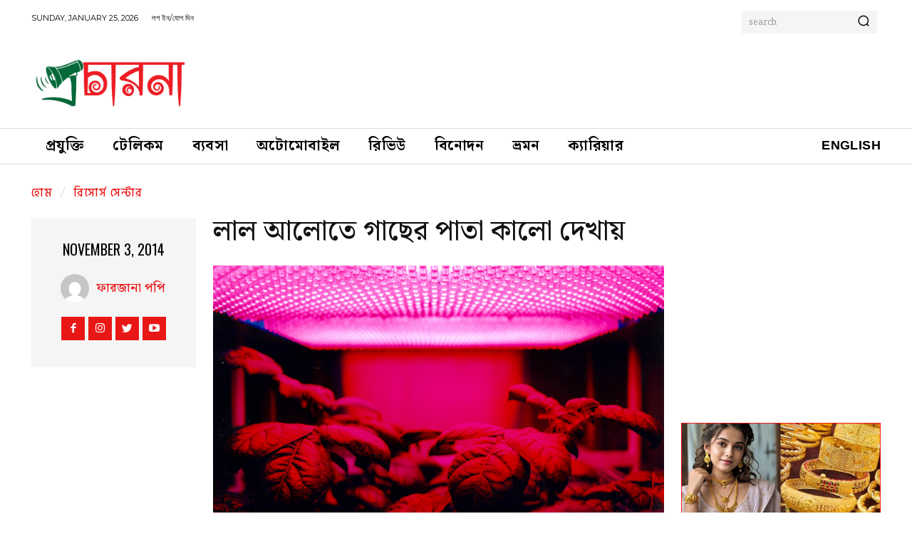

--- FILE ---
content_type: text/html; charset=UTF-8
request_url: https://procharona.com/resource-centre/%E0%A6%B2%E0%A6%BE%E0%A6%B2-%E0%A6%86%E0%A6%B2%E0%A7%8B%E0%A6%A4%E0%A7%87-%E0%A6%97%E0%A6%BE%E0%A6%9B%E0%A7%87%E0%A6%B0-%E0%A6%AA%E0%A6%BE%E0%A6%A4%E0%A6%BE-%E0%A6%95%E0%A6%BE%E0%A6%B2%E0%A7%8B/
body_size: 89787
content:
<!doctype html >
<html lang="en-US">
<head>
    <meta charset="UTF-8" />
    <title>লাল আলোতে গাছের পাতা কালো দেখায় | প্রচারণা</title>
    <meta name="viewport" content="width=device-width, initial-scale=1.0">
    <link rel="pingback" href="https://procharona.com/xmlrpc.php" />
    <meta name='robots' content='index, follow, max-image-preview:large, max-snippet:-1, max-video-preview:-1' />
<link rel="icon" type="image/png" href="https://procharona.com/wp-content/uploads/2022/08/Procharona-Icon-300x300.png">
	<!-- This site is optimized with the Yoast SEO plugin v26.8 - https://yoast.com/product/yoast-seo-wordpress/ -->
	<meta name="description" content="সবুজ পাতা সবুজ রং বাদে অন্য সব আলোই শোষণ করে নেয়। তাই লাল আলোও শোষণ করে নেয়। ফলে কোন আলোই পাতা থেকে প্রতিফলিত হয় না এবং একারণেই লাল আলোতে গাছের সবুজ পাতা কালো দেখায়।" />
	<link rel="canonical" href="https://procharona.com/resource-centre/লাল-আলোতে-গাছের-পাতা-কালো/" />
	<meta property="og:locale" content="en_US" />
	<meta property="og:type" content="article" />
	<meta property="og:title" content="লাল আলোতে গাছের পাতা কালো দেখায় | প্রচারণা" />
	<meta property="og:description" content="সবুজ পাতা সবুজ রং বাদে অন্য সব আলোই শোষণ করে নেয়। তাই লাল আলোও শোষণ করে নেয়। ফলে কোন আলোই পাতা থেকে প্রতিফলিত হয় না এবং একারণেই লাল আলোতে গাছের সবুজ পাতা কালো দেখায়।" />
	<meta property="og:url" content="https://procharona.com/resource-centre/লাল-আলোতে-গাছের-পাতা-কালো/" />
	<meta property="og:site_name" content="প্রচারণা" />
	<meta property="article:publisher" content="https://www.facebook.com/Procharona.News" />
	<meta property="article:published_time" content="2014-11-03T12:58:00+00:00" />
	<meta property="article:modified_time" content="2022-09-06T16:41:55+00:00" />
	<meta property="og:image" content="https://procharona.com/wp-content/uploads/2014/11/Green-Leaf-under-red-light.jpg" />
	<meta property="og:image:width" content="1024" />
	<meta property="og:image:height" content="696" />
	<meta property="og:image:type" content="image/jpeg" />
	<meta name="author" content="ফারজানা পপি" />
	<meta name="twitter:card" content="summary_large_image" />
	<meta name="twitter:label1" content="Written by" />
	<meta name="twitter:data1" content="ফারজানা পপি" />
	<meta name="twitter:label2" content="Est. reading time" />
	<meta name="twitter:data2" content="1 minute" />
	<script type="application/ld+json" class="yoast-schema-graph">{"@context":"https://schema.org","@graph":[{"@type":"Article","@id":"https://procharona.com/resource-centre/%e0%a6%b2%e0%a6%be%e0%a6%b2-%e0%a6%86%e0%a6%b2%e0%a7%8b%e0%a6%a4%e0%a7%87-%e0%a6%97%e0%a6%be%e0%a6%9b%e0%a7%87%e0%a6%b0-%e0%a6%aa%e0%a6%be%e0%a6%a4%e0%a6%be-%e0%a6%95%e0%a6%be%e0%a6%b2%e0%a7%8b/#article","isPartOf":{"@id":"https://procharona.com/resource-centre/%e0%a6%b2%e0%a6%be%e0%a6%b2-%e0%a6%86%e0%a6%b2%e0%a7%8b%e0%a6%a4%e0%a7%87-%e0%a6%97%e0%a6%be%e0%a6%9b%e0%a7%87%e0%a6%b0-%e0%a6%aa%e0%a6%be%e0%a6%a4%e0%a6%be-%e0%a6%95%e0%a6%be%e0%a6%b2%e0%a7%8b/"},"author":{"name":"ফারজানা পপি","@id":"https://procharona.com/#/schema/person/06546e78cf930ed7884806594b0f3f4b"},"headline":"লাল আলোতে গাছের পাতা কালো দেখায়","datePublished":"2014-11-03T12:58:00+00:00","dateModified":"2022-09-06T16:41:55+00:00","mainEntityOfPage":{"@id":"https://procharona.com/resource-centre/%e0%a6%b2%e0%a6%be%e0%a6%b2-%e0%a6%86%e0%a6%b2%e0%a7%8b%e0%a6%a4%e0%a7%87-%e0%a6%97%e0%a6%be%e0%a6%9b%e0%a7%87%e0%a6%b0-%e0%a6%aa%e0%a6%be%e0%a6%a4%e0%a6%be-%e0%a6%95%e0%a6%be%e0%a6%b2%e0%a7%8b/"},"wordCount":0,"commentCount":0,"publisher":{"@id":"https://procharona.com/#organization"},"image":{"@id":"https://procharona.com/resource-centre/%e0%a6%b2%e0%a6%be%e0%a6%b2-%e0%a6%86%e0%a6%b2%e0%a7%8b%e0%a6%a4%e0%a7%87-%e0%a6%97%e0%a6%be%e0%a6%9b%e0%a7%87%e0%a6%b0-%e0%a6%aa%e0%a6%be%e0%a6%a4%e0%a6%be-%e0%a6%95%e0%a6%be%e0%a6%b2%e0%a7%8b/#primaryimage"},"thumbnailUrl":"https://i0.wp.com/procharona.com/wp-content/uploads/2014/11/Green-Leaf-under-red-light.jpg?fit=1024%2C696&ssl=1","articleSection":["রিসোর্স সেন্টার"],"inLanguage":"en-US","potentialAction":[{"@type":"CommentAction","name":"Comment","target":["https://procharona.com/resource-centre/%e0%a6%b2%e0%a6%be%e0%a6%b2-%e0%a6%86%e0%a6%b2%e0%a7%8b%e0%a6%a4%e0%a7%87-%e0%a6%97%e0%a6%be%e0%a6%9b%e0%a7%87%e0%a6%b0-%e0%a6%aa%e0%a6%be%e0%a6%a4%e0%a6%be-%e0%a6%95%e0%a6%be%e0%a6%b2%e0%a7%8b/#respond"]}]},{"@type":"WebPage","@id":"https://procharona.com/resource-centre/%e0%a6%b2%e0%a6%be%e0%a6%b2-%e0%a6%86%e0%a6%b2%e0%a7%8b%e0%a6%a4%e0%a7%87-%e0%a6%97%e0%a6%be%e0%a6%9b%e0%a7%87%e0%a6%b0-%e0%a6%aa%e0%a6%be%e0%a6%a4%e0%a6%be-%e0%a6%95%e0%a6%be%e0%a6%b2%e0%a7%8b/","url":"https://procharona.com/resource-centre/%e0%a6%b2%e0%a6%be%e0%a6%b2-%e0%a6%86%e0%a6%b2%e0%a7%8b%e0%a6%a4%e0%a7%87-%e0%a6%97%e0%a6%be%e0%a6%9b%e0%a7%87%e0%a6%b0-%e0%a6%aa%e0%a6%be%e0%a6%a4%e0%a6%be-%e0%a6%95%e0%a6%be%e0%a6%b2%e0%a7%8b/","name":"লাল আলোতে গাছের পাতা কালো দেখায় | প্রচারণা","isPartOf":{"@id":"https://procharona.com/#website"},"primaryImageOfPage":{"@id":"https://procharona.com/resource-centre/%e0%a6%b2%e0%a6%be%e0%a6%b2-%e0%a6%86%e0%a6%b2%e0%a7%8b%e0%a6%a4%e0%a7%87-%e0%a6%97%e0%a6%be%e0%a6%9b%e0%a7%87%e0%a6%b0-%e0%a6%aa%e0%a6%be%e0%a6%a4%e0%a6%be-%e0%a6%95%e0%a6%be%e0%a6%b2%e0%a7%8b/#primaryimage"},"image":{"@id":"https://procharona.com/resource-centre/%e0%a6%b2%e0%a6%be%e0%a6%b2-%e0%a6%86%e0%a6%b2%e0%a7%8b%e0%a6%a4%e0%a7%87-%e0%a6%97%e0%a6%be%e0%a6%9b%e0%a7%87%e0%a6%b0-%e0%a6%aa%e0%a6%be%e0%a6%a4%e0%a6%be-%e0%a6%95%e0%a6%be%e0%a6%b2%e0%a7%8b/#primaryimage"},"thumbnailUrl":"https://i0.wp.com/procharona.com/wp-content/uploads/2014/11/Green-Leaf-under-red-light.jpg?fit=1024%2C696&ssl=1","datePublished":"2014-11-03T12:58:00+00:00","dateModified":"2022-09-06T16:41:55+00:00","description":"সবুজ পাতা সবুজ রং বাদে অন্য সব আলোই শোষণ করে নেয়। তাই লাল আলোও শোষণ করে নেয়। ফলে কোন আলোই পাতা থেকে প্রতিফলিত হয় না এবং একারণেই লাল আলোতে গাছের সবুজ পাতা কালো দেখায়।","breadcrumb":{"@id":"https://procharona.com/resource-centre/%e0%a6%b2%e0%a6%be%e0%a6%b2-%e0%a6%86%e0%a6%b2%e0%a7%8b%e0%a6%a4%e0%a7%87-%e0%a6%97%e0%a6%be%e0%a6%9b%e0%a7%87%e0%a6%b0-%e0%a6%aa%e0%a6%be%e0%a6%a4%e0%a6%be-%e0%a6%95%e0%a6%be%e0%a6%b2%e0%a7%8b/#breadcrumb"},"inLanguage":"en-US","potentialAction":[{"@type":"ReadAction","target":["https://procharona.com/resource-centre/%e0%a6%b2%e0%a6%be%e0%a6%b2-%e0%a6%86%e0%a6%b2%e0%a7%8b%e0%a6%a4%e0%a7%87-%e0%a6%97%e0%a6%be%e0%a6%9b%e0%a7%87%e0%a6%b0-%e0%a6%aa%e0%a6%be%e0%a6%a4%e0%a6%be-%e0%a6%95%e0%a6%be%e0%a6%b2%e0%a7%8b/"]}]},{"@type":"ImageObject","inLanguage":"en-US","@id":"https://procharona.com/resource-centre/%e0%a6%b2%e0%a6%be%e0%a6%b2-%e0%a6%86%e0%a6%b2%e0%a7%8b%e0%a6%a4%e0%a7%87-%e0%a6%97%e0%a6%be%e0%a6%9b%e0%a7%87%e0%a6%b0-%e0%a6%aa%e0%a6%be%e0%a6%a4%e0%a6%be-%e0%a6%95%e0%a6%be%e0%a6%b2%e0%a7%8b/#primaryimage","url":"https://i0.wp.com/procharona.com/wp-content/uploads/2014/11/Green-Leaf-under-red-light.jpg?fit=1024%2C696&ssl=1","contentUrl":"https://i0.wp.com/procharona.com/wp-content/uploads/2014/11/Green-Leaf-under-red-light.jpg?fit=1024%2C696&ssl=1","width":1024,"height":696},{"@type":"BreadcrumbList","@id":"https://procharona.com/resource-centre/%e0%a6%b2%e0%a6%be%e0%a6%b2-%e0%a6%86%e0%a6%b2%e0%a7%8b%e0%a6%a4%e0%a7%87-%e0%a6%97%e0%a6%be%e0%a6%9b%e0%a7%87%e0%a6%b0-%e0%a6%aa%e0%a6%be%e0%a6%a4%e0%a6%be-%e0%a6%95%e0%a6%be%e0%a6%b2%e0%a7%8b/#breadcrumb","itemListElement":[{"@type":"ListItem","position":1,"name":"Home","item":"https://procharona.com/"},{"@type":"ListItem","position":2,"name":"লাল আলোতে গাছের পাতা কালো দেখায়"}]},{"@type":"WebSite","@id":"https://procharona.com/#website","url":"https://procharona.com/","name":"প্রচারণা ডটকম","description":"প্রযুক্তির জগত","publisher":{"@id":"https://procharona.com/#organization"},"alternateName":"Procharona.com","potentialAction":[{"@type":"SearchAction","target":{"@type":"EntryPoint","urlTemplate":"https://procharona.com/?s={search_term_string}"},"query-input":{"@type":"PropertyValueSpecification","valueRequired":true,"valueName":"search_term_string"}}],"inLanguage":"en-US"},{"@type":"Organization","@id":"https://procharona.com/#organization","name":"প্রচারণা","url":"https://procharona.com/","logo":{"@type":"ImageObject","inLanguage":"en-US","@id":"https://procharona.com/#/schema/logo/image/","url":"https://i0.wp.com/procharona.com/wp-content/uploads/2022/08/Procharona-Logo.png?fit=265%2C96&ssl=1","contentUrl":"https://i0.wp.com/procharona.com/wp-content/uploads/2022/08/Procharona-Logo.png?fit=265%2C96&ssl=1","width":265,"height":96,"caption":"প্রচারণা"},"image":{"@id":"https://procharona.com/#/schema/logo/image/"},"sameAs":["https://www.facebook.com/Procharona.News"]},{"@type":"Person","@id":"https://procharona.com/#/schema/person/06546e78cf930ed7884806594b0f3f4b","name":"ফারজানা পপি","image":{"@type":"ImageObject","inLanguage":"en-US","@id":"https://procharona.com/#/schema/person/image/","url":"https://secure.gravatar.com/avatar/b0d7316d13e01223f7f143e62fee093eee18ac2ca85d4ab040c8eabc06cb4731?s=96&d=mm&r=g","contentUrl":"https://secure.gravatar.com/avatar/b0d7316d13e01223f7f143e62fee093eee18ac2ca85d4ab040c8eabc06cb4731?s=96&d=mm&r=g","caption":"ফারজানা পপি"},"url":"https://procharona.com/author/popy/"}]}</script>
	<!-- / Yoast SEO plugin. -->


<link rel='dns-prefetch' href='//www.googletagmanager.com' />
<link rel='dns-prefetch' href='//stats.wp.com' />
<link rel='dns-prefetch' href='//fonts.googleapis.com' />
<link rel='dns-prefetch' href='//i0.wp.com' />
<link rel='dns-prefetch' href='//c0.wp.com' />
<link rel='dns-prefetch' href='//widgets.wp.com' />
<link rel='dns-prefetch' href='//s0.wp.com' />
<link rel='dns-prefetch' href='//0.gravatar.com' />
<link rel='dns-prefetch' href='//1.gravatar.com' />
<link rel='dns-prefetch' href='//2.gravatar.com' />
<link rel='dns-prefetch' href='//pagead2.googlesyndication.com' />
<link rel="alternate" type="application/rss+xml" title="প্রচারণা &raquo; Feed" href="https://procharona.com/feed/" />
<link rel="alternate" type="application/rss+xml" title="প্রচারণা &raquo; Comments Feed" href="https://procharona.com/comments/feed/" />
<link rel="alternate" type="application/rss+xml" title="প্রচারণা &raquo; লাল আলোতে গাছের পাতা কালো দেখায় Comments Feed" href="https://procharona.com/resource-centre/%e0%a6%b2%e0%a6%be%e0%a6%b2-%e0%a6%86%e0%a6%b2%e0%a7%8b%e0%a6%a4%e0%a7%87-%e0%a6%97%e0%a6%be%e0%a6%9b%e0%a7%87%e0%a6%b0-%e0%a6%aa%e0%a6%be%e0%a6%a4%e0%a6%be-%e0%a6%95%e0%a6%be%e0%a6%b2%e0%a7%8b/feed/" />
<link rel="alternate" title="oEmbed (JSON)" type="application/json+oembed" href="https://procharona.com/wp-json/oembed/1.0/embed?url=https%3A%2F%2Fprocharona.com%2Fresource-centre%2F%25e0%25a6%25b2%25e0%25a6%25be%25e0%25a6%25b2-%25e0%25a6%2586%25e0%25a6%25b2%25e0%25a7%258b%25e0%25a6%25a4%25e0%25a7%2587-%25e0%25a6%2597%25e0%25a6%25be%25e0%25a6%259b%25e0%25a7%2587%25e0%25a6%25b0-%25e0%25a6%25aa%25e0%25a6%25be%25e0%25a6%25a4%25e0%25a6%25be-%25e0%25a6%2595%25e0%25a6%25be%25e0%25a6%25b2%25e0%25a7%258b%2F" />
<link rel="alternate" title="oEmbed (XML)" type="text/xml+oembed" href="https://procharona.com/wp-json/oembed/1.0/embed?url=https%3A%2F%2Fprocharona.com%2Fresource-centre%2F%25e0%25a6%25b2%25e0%25a6%25be%25e0%25a6%25b2-%25e0%25a6%2586%25e0%25a6%25b2%25e0%25a7%258b%25e0%25a6%25a4%25e0%25a7%2587-%25e0%25a6%2597%25e0%25a6%25be%25e0%25a6%259b%25e0%25a7%2587%25e0%25a6%25b0-%25e0%25a6%25aa%25e0%25a6%25be%25e0%25a6%25a4%25e0%25a6%25be-%25e0%25a6%2595%25e0%25a6%25be%25e0%25a6%25b2%25e0%25a7%258b%2F&#038;format=xml" />
<style id='wp-img-auto-sizes-contain-inline-css' type='text/css'>
img:is([sizes=auto i],[sizes^="auto," i]){contain-intrinsic-size:3000px 1500px}
/*# sourceURL=wp-img-auto-sizes-contain-inline-css */
</style>

<style id='wp-emoji-styles-inline-css' type='text/css'>

	img.wp-smiley, img.emoji {
		display: inline !important;
		border: none !important;
		box-shadow: none !important;
		height: 1em !important;
		width: 1em !important;
		margin: 0 0.07em !important;
		vertical-align: -0.1em !important;
		background: none !important;
		padding: 0 !important;
	}
/*# sourceURL=wp-emoji-styles-inline-css */
</style>
<link rel='stylesheet' id='wp-block-library-css' href='https://c0.wp.com/c/6.9/wp-includes/css/dist/block-library/style.min.css' type='text/css' media='all' />
<style id='wp-block-paragraph-inline-css' type='text/css'>
.is-small-text{font-size:.875em}.is-regular-text{font-size:1em}.is-large-text{font-size:2.25em}.is-larger-text{font-size:3em}.has-drop-cap:not(:focus):first-letter{float:left;font-size:8.4em;font-style:normal;font-weight:100;line-height:.68;margin:.05em .1em 0 0;text-transform:uppercase}body.rtl .has-drop-cap:not(:focus):first-letter{float:none;margin-left:.1em}p.has-drop-cap.has-background{overflow:hidden}:root :where(p.has-background){padding:1.25em 2.375em}:where(p.has-text-color:not(.has-link-color)) a{color:inherit}p.has-text-align-left[style*="writing-mode:vertical-lr"],p.has-text-align-right[style*="writing-mode:vertical-rl"]{rotate:180deg}
/*# sourceURL=https://c0.wp.com/c/6.9/wp-includes/blocks/paragraph/style.min.css */
</style>
<style id='global-styles-inline-css' type='text/css'>
:root{--wp--preset--aspect-ratio--square: 1;--wp--preset--aspect-ratio--4-3: 4/3;--wp--preset--aspect-ratio--3-4: 3/4;--wp--preset--aspect-ratio--3-2: 3/2;--wp--preset--aspect-ratio--2-3: 2/3;--wp--preset--aspect-ratio--16-9: 16/9;--wp--preset--aspect-ratio--9-16: 9/16;--wp--preset--color--black: #000000;--wp--preset--color--cyan-bluish-gray: #abb8c3;--wp--preset--color--white: #ffffff;--wp--preset--color--pale-pink: #f78da7;--wp--preset--color--vivid-red: #cf2e2e;--wp--preset--color--luminous-vivid-orange: #ff6900;--wp--preset--color--luminous-vivid-amber: #fcb900;--wp--preset--color--light-green-cyan: #7bdcb5;--wp--preset--color--vivid-green-cyan: #00d084;--wp--preset--color--pale-cyan-blue: #8ed1fc;--wp--preset--color--vivid-cyan-blue: #0693e3;--wp--preset--color--vivid-purple: #9b51e0;--wp--preset--gradient--vivid-cyan-blue-to-vivid-purple: linear-gradient(135deg,rgb(6,147,227) 0%,rgb(155,81,224) 100%);--wp--preset--gradient--light-green-cyan-to-vivid-green-cyan: linear-gradient(135deg,rgb(122,220,180) 0%,rgb(0,208,130) 100%);--wp--preset--gradient--luminous-vivid-amber-to-luminous-vivid-orange: linear-gradient(135deg,rgb(252,185,0) 0%,rgb(255,105,0) 100%);--wp--preset--gradient--luminous-vivid-orange-to-vivid-red: linear-gradient(135deg,rgb(255,105,0) 0%,rgb(207,46,46) 100%);--wp--preset--gradient--very-light-gray-to-cyan-bluish-gray: linear-gradient(135deg,rgb(238,238,238) 0%,rgb(169,184,195) 100%);--wp--preset--gradient--cool-to-warm-spectrum: linear-gradient(135deg,rgb(74,234,220) 0%,rgb(151,120,209) 20%,rgb(207,42,186) 40%,rgb(238,44,130) 60%,rgb(251,105,98) 80%,rgb(254,248,76) 100%);--wp--preset--gradient--blush-light-purple: linear-gradient(135deg,rgb(255,206,236) 0%,rgb(152,150,240) 100%);--wp--preset--gradient--blush-bordeaux: linear-gradient(135deg,rgb(254,205,165) 0%,rgb(254,45,45) 50%,rgb(107,0,62) 100%);--wp--preset--gradient--luminous-dusk: linear-gradient(135deg,rgb(255,203,112) 0%,rgb(199,81,192) 50%,rgb(65,88,208) 100%);--wp--preset--gradient--pale-ocean: linear-gradient(135deg,rgb(255,245,203) 0%,rgb(182,227,212) 50%,rgb(51,167,181) 100%);--wp--preset--gradient--electric-grass: linear-gradient(135deg,rgb(202,248,128) 0%,rgb(113,206,126) 100%);--wp--preset--gradient--midnight: linear-gradient(135deg,rgb(2,3,129) 0%,rgb(40,116,252) 100%);--wp--preset--font-size--small: 11px;--wp--preset--font-size--medium: 20px;--wp--preset--font-size--large: 32px;--wp--preset--font-size--x-large: 42px;--wp--preset--font-size--regular: 15px;--wp--preset--font-size--larger: 50px;--wp--preset--spacing--20: 0.44rem;--wp--preset--spacing--30: 0.67rem;--wp--preset--spacing--40: 1rem;--wp--preset--spacing--50: 1.5rem;--wp--preset--spacing--60: 2.25rem;--wp--preset--spacing--70: 3.38rem;--wp--preset--spacing--80: 5.06rem;--wp--preset--shadow--natural: 6px 6px 9px rgba(0, 0, 0, 0.2);--wp--preset--shadow--deep: 12px 12px 50px rgba(0, 0, 0, 0.4);--wp--preset--shadow--sharp: 6px 6px 0px rgba(0, 0, 0, 0.2);--wp--preset--shadow--outlined: 6px 6px 0px -3px rgb(255, 255, 255), 6px 6px rgb(0, 0, 0);--wp--preset--shadow--crisp: 6px 6px 0px rgb(0, 0, 0);}:where(.is-layout-flex){gap: 0.5em;}:where(.is-layout-grid){gap: 0.5em;}body .is-layout-flex{display: flex;}.is-layout-flex{flex-wrap: wrap;align-items: center;}.is-layout-flex > :is(*, div){margin: 0;}body .is-layout-grid{display: grid;}.is-layout-grid > :is(*, div){margin: 0;}:where(.wp-block-columns.is-layout-flex){gap: 2em;}:where(.wp-block-columns.is-layout-grid){gap: 2em;}:where(.wp-block-post-template.is-layout-flex){gap: 1.25em;}:where(.wp-block-post-template.is-layout-grid){gap: 1.25em;}.has-black-color{color: var(--wp--preset--color--black) !important;}.has-cyan-bluish-gray-color{color: var(--wp--preset--color--cyan-bluish-gray) !important;}.has-white-color{color: var(--wp--preset--color--white) !important;}.has-pale-pink-color{color: var(--wp--preset--color--pale-pink) !important;}.has-vivid-red-color{color: var(--wp--preset--color--vivid-red) !important;}.has-luminous-vivid-orange-color{color: var(--wp--preset--color--luminous-vivid-orange) !important;}.has-luminous-vivid-amber-color{color: var(--wp--preset--color--luminous-vivid-amber) !important;}.has-light-green-cyan-color{color: var(--wp--preset--color--light-green-cyan) !important;}.has-vivid-green-cyan-color{color: var(--wp--preset--color--vivid-green-cyan) !important;}.has-pale-cyan-blue-color{color: var(--wp--preset--color--pale-cyan-blue) !important;}.has-vivid-cyan-blue-color{color: var(--wp--preset--color--vivid-cyan-blue) !important;}.has-vivid-purple-color{color: var(--wp--preset--color--vivid-purple) !important;}.has-black-background-color{background-color: var(--wp--preset--color--black) !important;}.has-cyan-bluish-gray-background-color{background-color: var(--wp--preset--color--cyan-bluish-gray) !important;}.has-white-background-color{background-color: var(--wp--preset--color--white) !important;}.has-pale-pink-background-color{background-color: var(--wp--preset--color--pale-pink) !important;}.has-vivid-red-background-color{background-color: var(--wp--preset--color--vivid-red) !important;}.has-luminous-vivid-orange-background-color{background-color: var(--wp--preset--color--luminous-vivid-orange) !important;}.has-luminous-vivid-amber-background-color{background-color: var(--wp--preset--color--luminous-vivid-amber) !important;}.has-light-green-cyan-background-color{background-color: var(--wp--preset--color--light-green-cyan) !important;}.has-vivid-green-cyan-background-color{background-color: var(--wp--preset--color--vivid-green-cyan) !important;}.has-pale-cyan-blue-background-color{background-color: var(--wp--preset--color--pale-cyan-blue) !important;}.has-vivid-cyan-blue-background-color{background-color: var(--wp--preset--color--vivid-cyan-blue) !important;}.has-vivid-purple-background-color{background-color: var(--wp--preset--color--vivid-purple) !important;}.has-black-border-color{border-color: var(--wp--preset--color--black) !important;}.has-cyan-bluish-gray-border-color{border-color: var(--wp--preset--color--cyan-bluish-gray) !important;}.has-white-border-color{border-color: var(--wp--preset--color--white) !important;}.has-pale-pink-border-color{border-color: var(--wp--preset--color--pale-pink) !important;}.has-vivid-red-border-color{border-color: var(--wp--preset--color--vivid-red) !important;}.has-luminous-vivid-orange-border-color{border-color: var(--wp--preset--color--luminous-vivid-orange) !important;}.has-luminous-vivid-amber-border-color{border-color: var(--wp--preset--color--luminous-vivid-amber) !important;}.has-light-green-cyan-border-color{border-color: var(--wp--preset--color--light-green-cyan) !important;}.has-vivid-green-cyan-border-color{border-color: var(--wp--preset--color--vivid-green-cyan) !important;}.has-pale-cyan-blue-border-color{border-color: var(--wp--preset--color--pale-cyan-blue) !important;}.has-vivid-cyan-blue-border-color{border-color: var(--wp--preset--color--vivid-cyan-blue) !important;}.has-vivid-purple-border-color{border-color: var(--wp--preset--color--vivid-purple) !important;}.has-vivid-cyan-blue-to-vivid-purple-gradient-background{background: var(--wp--preset--gradient--vivid-cyan-blue-to-vivid-purple) !important;}.has-light-green-cyan-to-vivid-green-cyan-gradient-background{background: var(--wp--preset--gradient--light-green-cyan-to-vivid-green-cyan) !important;}.has-luminous-vivid-amber-to-luminous-vivid-orange-gradient-background{background: var(--wp--preset--gradient--luminous-vivid-amber-to-luminous-vivid-orange) !important;}.has-luminous-vivid-orange-to-vivid-red-gradient-background{background: var(--wp--preset--gradient--luminous-vivid-orange-to-vivid-red) !important;}.has-very-light-gray-to-cyan-bluish-gray-gradient-background{background: var(--wp--preset--gradient--very-light-gray-to-cyan-bluish-gray) !important;}.has-cool-to-warm-spectrum-gradient-background{background: var(--wp--preset--gradient--cool-to-warm-spectrum) !important;}.has-blush-light-purple-gradient-background{background: var(--wp--preset--gradient--blush-light-purple) !important;}.has-blush-bordeaux-gradient-background{background: var(--wp--preset--gradient--blush-bordeaux) !important;}.has-luminous-dusk-gradient-background{background: var(--wp--preset--gradient--luminous-dusk) !important;}.has-pale-ocean-gradient-background{background: var(--wp--preset--gradient--pale-ocean) !important;}.has-electric-grass-gradient-background{background: var(--wp--preset--gradient--electric-grass) !important;}.has-midnight-gradient-background{background: var(--wp--preset--gradient--midnight) !important;}.has-small-font-size{font-size: var(--wp--preset--font-size--small) !important;}.has-medium-font-size{font-size: var(--wp--preset--font-size--medium) !important;}.has-large-font-size{font-size: var(--wp--preset--font-size--large) !important;}.has-x-large-font-size{font-size: var(--wp--preset--font-size--x-large) !important;}
/*# sourceURL=global-styles-inline-css */
</style>

<style id='classic-theme-styles-inline-css' type='text/css'>
/*! This file is auto-generated */
.wp-block-button__link{color:#fff;background-color:#32373c;border-radius:9999px;box-shadow:none;text-decoration:none;padding:calc(.667em + 2px) calc(1.333em + 2px);font-size:1.125em}.wp-block-file__button{background:#32373c;color:#fff;text-decoration:none}
/*# sourceURL=/wp-includes/css/classic-themes.min.css */
</style>
<link rel='stylesheet' id='udnpc-fonts-css' href='https://procharona.com/wp-content/plugins/news-photocard-pro/includes/../assets/fonts.css?ver=3.7.0' type='text/css' media='all' />
<link rel='stylesheet' id='udnpc-el-btn-css' href='https://procharona.com/wp-content/plugins/news-photocard-pro/includes/../assets/elementor-button.css?ver=3.7.0' type='text/css' media='all' />
<link rel='stylesheet' id='td-plugin-newsletter-css' href='https://procharona.com/wp-content/plugins/td-newsletter/style.css?ver=12.5.1' type='text/css' media='all' />
<link rel='stylesheet' id='td-plugin-multi-purpose-css' href='https://procharona.com/wp-content/plugins/td-composer/td-multi-purpose/style.css?ver=e12b81d6cbdf467845997a891495df2cx' type='text/css' media='all' />
<link rel='stylesheet' id='google-fonts-style-css' href='https://fonts.googleapis.com/css?family=Noto+Serif+Bengali%3A400%2C500%2C600%2C700%7COpen+Sans%3A400%2C600%2C700%2C500%7CRoboto%3A400%2C500%2C700%2C600%7CMontserrat%3A400%2C700%7COswald%3A600%2C500%2C400%7CNoto+Serif+Bengali%3A700%2C600%2C500%2C400%7CHind+Siliguri%3A400%2C500%7CNoto+Serif+Bengali%3A500%2C400&#038;display=swap&#038;ver=12.5.1' type='text/css' media='all' />
<link rel='stylesheet' id='jetpack_likes-css' href='https://c0.wp.com/p/jetpack/14.0/modules/likes/style.css' type='text/css' media='all' />
<link rel='stylesheet' id='font_awesome-css' href='https://procharona.com/wp-content/plugins/td-composer/assets/fonts/font-awesome/font-awesome.css?ver=e12b81d6cbdf467845997a891495df2cx' type='text/css' media='all' />
<link rel='stylesheet' id='td-theme-css' href='https://procharona.com/wp-content/themes/Newspaper/style.css?ver=12.5.1' type='text/css' media='all' />
<style id='td-theme-inline-css' type='text/css'>
    
        @media (max-width: 767px) {
            .td-header-desktop-wrap {
                display: none;
            }
        }
        @media (min-width: 767px) {
            .td-header-mobile-wrap {
                display: none;
            }
        }
    
	
/*# sourceURL=td-theme-inline-css */
</style>
<link rel='stylesheet' id='td-legacy-framework-front-style-css' href='https://procharona.com/wp-content/plugins/td-composer/legacy/Newspaper/assets/css/td_legacy_main.css?ver=e12b81d6cbdf467845997a891495df2cx' type='text/css' media='all' />
<link rel='stylesheet' id='td-theme-demo-style-css' href='https://procharona.com/wp-content/plugins/td-composer/legacy/Newspaper/includes/demos/gossip_pro/demo_style.css?ver=12.5.1' type='text/css' media='all' />
<link rel='stylesheet' id='tdb_style_cloud_templates_front-css' href='https://procharona.com/wp-content/plugins/td-cloud-library/assets/css/tdb_main.css?ver=0390de2d4222fae8efaeae107c326a4e' type='text/css' media='all' />
<script type="text/javascript" src="https://c0.wp.com/c/6.9/wp-includes/js/jquery/jquery.min.js" id="jquery-core-js"></script>
<script type="text/javascript" src="https://c0.wp.com/c/6.9/wp-includes/js/jquery/jquery-migrate.min.js" id="jquery-migrate-js"></script>
<script type="text/javascript" id="pushengage-sdk-init-js-after">
/* <![CDATA[ */
(function(w, d) {
				w.PushEngage = w.PushEngage || [];
				w._peq = w._peq || [];
				PushEngage.push(['init', {
					appId: '947da5b2e1e3c910ebbda437feb7dbab'
				}]);
				var e = d.createElement('script');
				e.src = 'https://clientcdn.pushengage.com/sdks/pushengage-web-sdk.js';
				e.async = true;
				e.type = 'text/javascript';
				d.head.appendChild(e);
			  })(window, document);
//# sourceURL=pushengage-sdk-init-js-after
/* ]]> */
</script>

<!-- Google tag (gtag.js) snippet added by Site Kit -->
<!-- Google Analytics snippet added by Site Kit -->
<script type="text/javascript" src="https://www.googletagmanager.com/gtag/js?id=GT-TWQTT5" id="google_gtagjs-js" async></script>
<script type="text/javascript" id="google_gtagjs-js-after">
/* <![CDATA[ */
window.dataLayer = window.dataLayer || [];function gtag(){dataLayer.push(arguments);}
gtag("set","linker",{"domains":["procharona.com"]});
gtag("js", new Date());
gtag("set", "developer_id.dZTNiMT", true);
gtag("config", "GT-TWQTT5");
//# sourceURL=google_gtagjs-js-after
/* ]]> */
</script>
<link rel="https://api.w.org/" href="https://procharona.com/wp-json/" /><link rel="alternate" title="JSON" type="application/json" href="https://procharona.com/wp-json/wp/v2/posts/3205" /><link rel="EditURI" type="application/rsd+xml" title="RSD" href="https://procharona.com/xmlrpc.php?rsd" />
<meta name="generator" content="WordPress 6.9" />
<link rel='shortlink' href='https://procharona.com/?p=3205' />
<meta name="generator" content="Site Kit by Google 1.170.0" />	<style>img#wpstats{display:none}</style>
		<!-- Analytics by WP Statistics - https://wp-statistics.com -->
<!--[if lt IE 9]><script src="https://cdnjs.cloudflare.com/ajax/libs/html5shiv/3.7.3/html5shiv.js"></script><![endif]-->
        <script>
        window.tdb_global_vars = {"wpRestUrl":"https:\/\/procharona.com\/wp-json\/","permalinkStructure":"\/%category%\/%postname%\/"};
        window.tdb_p_autoload_vars = {"isAjax":false,"isAdminBarShowing":false,"autoloadScrollPercent":50,"postAutoloadStatus":"on","origPostEditUrl":null};
    </script>
    
    <style id="tdb-global-colors">
        :root {--accent-color: #fff;}
    </style>
	
    <style id="tdb-global-fonts">
        :root {--global-font-1: Noto Serif Bengali;}
    </style>
    
<!-- Google AdSense meta tags added by Site Kit -->
<meta name="google-adsense-platform-account" content="ca-host-pub-2644536267352236">
<meta name="google-adsense-platform-domain" content="sitekit.withgoogle.com">
<!-- End Google AdSense meta tags added by Site Kit -->

<!-- Google AdSense snippet added by Site Kit -->
<script type="text/javascript" async="async" src="https://pagead2.googlesyndication.com/pagead/js/adsbygoogle.js?client=ca-pub-8075088805013960&amp;host=ca-host-pub-2644536267352236" crossorigin="anonymous"></script>

<!-- End Google AdSense snippet added by Site Kit -->

<!-- JS generated by theme -->

<script>
    
    

	    var tdBlocksArray = []; //here we store all the items for the current page

	    // td_block class - each ajax block uses a object of this class for requests
	    function tdBlock() {
		    this.id = '';
		    this.block_type = 1; //block type id (1-234 etc)
		    this.atts = '';
		    this.td_column_number = '';
		    this.td_current_page = 1; //
		    this.post_count = 0; //from wp
		    this.found_posts = 0; //from wp
		    this.max_num_pages = 0; //from wp
		    this.td_filter_value = ''; //current live filter value
		    this.is_ajax_running = false;
		    this.td_user_action = ''; // load more or infinite loader (used by the animation)
		    this.header_color = '';
		    this.ajax_pagination_infinite_stop = ''; //show load more at page x
	    }

        // td_js_generator - mini detector
        ( function () {
            var htmlTag = document.getElementsByTagName("html")[0];

	        if ( navigator.userAgent.indexOf("MSIE 10.0") > -1 ) {
                htmlTag.className += ' ie10';
            }

            if ( !!navigator.userAgent.match(/Trident.*rv\:11\./) ) {
                htmlTag.className += ' ie11';
            }

	        if ( navigator.userAgent.indexOf("Edge") > -1 ) {
                htmlTag.className += ' ieEdge';
            }

            if ( /(iPad|iPhone|iPod)/g.test(navigator.userAgent) ) {
                htmlTag.className += ' td-md-is-ios';
            }

            var user_agent = navigator.userAgent.toLowerCase();
            if ( user_agent.indexOf("android") > -1 ) {
                htmlTag.className += ' td-md-is-android';
            }

            if ( -1 !== navigator.userAgent.indexOf('Mac OS X')  ) {
                htmlTag.className += ' td-md-is-os-x';
            }

            if ( /chrom(e|ium)/.test(navigator.userAgent.toLowerCase()) ) {
               htmlTag.className += ' td-md-is-chrome';
            }

            if ( -1 !== navigator.userAgent.indexOf('Firefox') ) {
                htmlTag.className += ' td-md-is-firefox';
            }

            if ( -1 !== navigator.userAgent.indexOf('Safari') && -1 === navigator.userAgent.indexOf('Chrome') ) {
                htmlTag.className += ' td-md-is-safari';
            }

            if( -1 !== navigator.userAgent.indexOf('IEMobile') ){
                htmlTag.className += ' td-md-is-iemobile';
            }

        })();

        var tdLocalCache = {};

        ( function () {
            "use strict";

            tdLocalCache = {
                data: {},
                remove: function (resource_id) {
                    delete tdLocalCache.data[resource_id];
                },
                exist: function (resource_id) {
                    return tdLocalCache.data.hasOwnProperty(resource_id) && tdLocalCache.data[resource_id] !== null;
                },
                get: function (resource_id) {
                    return tdLocalCache.data[resource_id];
                },
                set: function (resource_id, cachedData) {
                    tdLocalCache.remove(resource_id);
                    tdLocalCache.data[resource_id] = cachedData;
                }
            };
        })();

    
    
var td_viewport_interval_list=[{"limitBottom":767,"sidebarWidth":228},{"limitBottom":1018,"sidebarWidth":300},{"limitBottom":1140,"sidebarWidth":324}];
var td_animation_stack_effect="type0";
var tds_animation_stack=true;
var td_animation_stack_specific_selectors=".entry-thumb, img, .td-lazy-img";
var td_animation_stack_general_selectors=".td-animation-stack img, .td-animation-stack .entry-thumb, .post img, .td-animation-stack .td-lazy-img";
var tds_general_modal_image="yes";
var tdc_is_installed="yes";
var td_ajax_url="https:\/\/procharona.com\/wp-admin\/admin-ajax.php?td_theme_name=Newspaper&v=12.5.1";
var td_get_template_directory_uri="https:\/\/procharona.com\/wp-content\/plugins\/td-composer\/legacy\/common";
var tds_snap_menu="";
var tds_logo_on_sticky="";
var tds_header_style="";
var td_please_wait="\u09a6\u09af\u09bc\u09be \u0995\u09b0\u09c7 \u0985\u09aa\u09c7\u0995\u09cd\u09b7\u09be \u0995\u09b0\u09c1\u09a8 ...";
var td_email_user_pass_incorrect="\u09ac\u09cd\u09af\u09ac\u09b9\u09be\u09b0\u0995\u09be\u09b0\u09c0 \u09ac\u09be \u09aa\u09be\u09b8\u0993\u09af\u09bc\u09be\u09b0\u09cd\u09a1 \u09ad\u09c1\u09b2!";
var td_email_user_incorrect="\u09ac\u09cd\u09af\u09ac\u09b9\u09be\u09b0\u0995\u09be\u09b0\u09c0\u09b0 \u09a8\u09be\u09ae \u0985\u09a5\u09ac\u09be \u0987\u09ae\u09c7\u0987\u09b2 \u09ad\u09c1\u09b2!";
var td_email_incorrect="\u0987\u09ae\u09c7\u0987\u09b2 \u09ad\u09c1\u09b2!";
var td_user_incorrect="Username incorrect!";
var td_email_user_empty="Email or username empty!";
var td_pass_empty="Pass empty!";
var td_pass_pattern_incorrect="Invalid Pass Pattern!";
var td_retype_pass_incorrect="Retyped Pass incorrect!";
var tds_more_articles_on_post_enable="";
var tds_more_articles_on_post_time_to_wait="";
var tds_more_articles_on_post_pages_distance_from_top=0;
var tds_theme_color_site_wide="#ea1717";
var tds_smart_sidebar="";
var tdThemeName="Newspaper";
var tdThemeNameWl="Newspaper";
var td_magnific_popup_translation_tPrev="\u09aa\u09c2\u09b0\u09cd\u09ac\u09ac\u09b0\u09cd\u09a4\u09c0";
var td_magnific_popup_translation_tNext="\u09aa\u09b0\u09ac\u09b0\u09cd\u09a4\u09c0";
var td_magnific_popup_translation_tCounter="%total% \u098f\u09b0 %curr%";
var td_magnific_popup_translation_ajax_tError="%url% \u09a5\u09c7\u0995\u09c7 \u0995\u09a8\u09cd\u099f\u09c7\u09a8\u09cd\u099f \u09b2\u09cb\u09a1 \u0995\u09b0\u09be \u09af\u09be\u09af\u09bc\u09a8\u09bf.";
var td_magnific_popup_translation_image_tError="\u0987\u09ae\u09c7\u099c #%curr% \u09b2\u09cb\u09a1 \u0995\u09b0\u09be \u09af\u09be\u09af\u09bc\u09a8\u09bf.";
var tdBlockNonce="09d7e21a4f";
var tdDateNamesI18n={"month_names":["January","February","March","April","May","June","July","August","September","October","November","December"],"month_names_short":["Jan","Feb","Mar","Apr","May","Jun","Jul","Aug","Sep","Oct","Nov","Dec"],"day_names":["Sunday","Monday","Tuesday","Wednesday","Thursday","Friday","Saturday"],"day_names_short":["Sun","Mon","Tue","Wed","Thu","Fri","Sat"]};
var tdb_modal_confirm="Save";
var tdb_modal_cancel="Cancel";
var tdb_modal_confirm_alt="Yes";
var tdb_modal_cancel_alt="No";
var td_ad_background_click_link="";
var td_ad_background_click_target="";
</script>


<!-- Header style compiled by theme -->

<style>
    
.td-module-exclusive .td-module-title a:before {
        content: 'বিশেষ';
    }

    
    .td-header-wrap .black-menu .sf-menu > .current-menu-item > a,
    .td-header-wrap .black-menu .sf-menu > .current-menu-ancestor > a,
    .td-header-wrap .black-menu .sf-menu > .current-category-ancestor > a,
    .td-header-wrap .black-menu .sf-menu > li > a:hover,
    .td-header-wrap .black-menu .sf-menu > .sfHover > a,
    .sf-menu > .current-menu-item > a:after,
    .sf-menu > .current-menu-ancestor > a:after,
    .sf-menu > .current-category-ancestor > a:after,
    .sf-menu > li:hover > a:after,
    .sf-menu > .sfHover > a:after,
    .header-search-wrap .td-drop-down-search:after,
    .header-search-wrap .td-drop-down-search .btn:hover,
    input[type=submit]:hover,
    .td-read-more a,
    .td-post-category:hover,
    body .td_top_authors .td-active .td-author-post-count,
    body .td_top_authors .td-active .td-author-comments-count,
    body .td_top_authors .td_mod_wrap:hover .td-author-post-count,
    body .td_top_authors .td_mod_wrap:hover .td-author-comments-count,
    .td-404-sub-sub-title a:hover,
    .td-search-form-widget .wpb_button:hover,
    .td-rating-bar-wrap div,
    .dropcap,
    .td_wrapper_video_playlist .td_video_controls_playlist_wrapper,
    .wpb_default,
    .wpb_default:hover,
    .td-left-smart-list:hover,
    .td-right-smart-list:hover,
    #bbpress-forums button:hover,
    .bbp_widget_login .button:hover,
    .td-footer-wrapper .td-post-category,
    .td-footer-wrapper .widget_product_search input[type="submit"]:hover,
    .single-product .product .summary .cart .button:hover,
    .td-next-prev-wrap a:hover,
    .td-load-more-wrap a:hover,
    .td-post-small-box a:hover,
    .page-nav .current,
    .page-nav:first-child > div,
    #bbpress-forums .bbp-pagination .current,
    #bbpress-forums #bbp-single-user-details #bbp-user-navigation li.current a,
    .td-theme-slider:hover .slide-meta-cat a,
    a.vc_btn-black:hover,
    .td-trending-now-wrapper:hover .td-trending-now-title,
    .td-scroll-up,
    .td-smart-list-button:hover,
    .td-weather-information:before,
    .td-weather-week:before,
    .td_block_exchange .td-exchange-header:before,
    .td-pulldown-syle-2 .td-subcat-dropdown ul:after,
    .td_block_template_9 .td-block-title:after,
    .td_block_template_15 .td-block-title:before,
    div.wpforms-container .wpforms-form div.wpforms-submit-container button[type=submit],
    .td-close-video-fixed {
        background-color: #ea1717;
    }

    .td_block_template_4 .td-related-title .td-cur-simple-item:before {
        border-color: #ea1717 transparent transparent transparent !important;
    }
    
    
    .td_block_template_4 .td-related-title .td-cur-simple-item,
    .td_block_template_3 .td-related-title .td-cur-simple-item,
    .td_block_template_9 .td-related-title:after {
        background-color: #ea1717;
    }

    a,
    cite a:hover,
    .td-page-content blockquote p,
    .td-post-content blockquote p,
    .mce-content-body blockquote p,
    .comment-content blockquote p,
    .wpb_text_column blockquote p,
    .td_block_text_with_title blockquote p,
    .td_module_wrap:hover .entry-title a,
    .td-subcat-filter .td-subcat-list a:hover,
    .td-subcat-filter .td-subcat-dropdown a:hover,
    .td_quote_on_blocks,
    .dropcap2,
    .dropcap3,
    body .td_top_authors .td-active .td-authors-name a,
    body .td_top_authors .td_mod_wrap:hover .td-authors-name a,
    .td-post-next-prev-content a:hover,
    .author-box-wrap .td-author-social a:hover,
    .td-author-name a:hover,
    .td-author-url a:hover,
    .comment-reply-link:hover,
    .logged-in-as a:hover,
    #cancel-comment-reply-link:hover,
    .td-search-query,
    .widget a:hover,
    .td_wp_recentcomments a:hover,
    .archive .widget_archive .current,
    .archive .widget_archive .current a,
    .widget_calendar tfoot a:hover,
    #bbpress-forums li.bbp-header .bbp-reply-content span a:hover,
    #bbpress-forums .bbp-forum-freshness a:hover,
    #bbpress-forums .bbp-topic-freshness a:hover,
    #bbpress-forums .bbp-forums-list li a:hover,
    #bbpress-forums .bbp-forum-title:hover,
    #bbpress-forums .bbp-topic-permalink:hover,
    #bbpress-forums .bbp-topic-started-by a:hover,
    #bbpress-forums .bbp-topic-started-in a:hover,
    #bbpress-forums .bbp-body .super-sticky li.bbp-topic-title .bbp-topic-permalink,
    #bbpress-forums .bbp-body .sticky li.bbp-topic-title .bbp-topic-permalink,
    .widget_display_replies .bbp-author-name,
    .widget_display_topics .bbp-author-name,
    .td-subfooter-menu li a:hover,
    a.vc_btn-black:hover,
    .td-smart-list-dropdown-wrap .td-smart-list-button:hover,
    .td-instagram-user a,
    .td-block-title-wrap .td-wrapper-pulldown-filter .td-pulldown-filter-display-option:hover,
    .td-block-title-wrap .td-wrapper-pulldown-filter .td-pulldown-filter-display-option:hover i,
    .td-block-title-wrap .td-wrapper-pulldown-filter .td-pulldown-filter-link:hover,
    .td-block-title-wrap .td-wrapper-pulldown-filter .td-pulldown-filter-item .td-cur-simple-item,
    .td-pulldown-syle-2 .td-subcat-dropdown:hover .td-subcat-more span,
    .td-pulldown-syle-2 .td-subcat-dropdown:hover .td-subcat-more i,
    .td-pulldown-syle-3 .td-subcat-dropdown:hover .td-subcat-more span,
    .td-pulldown-syle-3 .td-subcat-dropdown:hover .td-subcat-more i,
    .td_block_template_2 .td-related-title .td-cur-simple-item,
    .td_block_template_5 .td-related-title .td-cur-simple-item,
    .td_block_template_6 .td-related-title .td-cur-simple-item,
    .td_block_template_7 .td-related-title .td-cur-simple-item,
    .td_block_template_8 .td-related-title .td-cur-simple-item,
    .td_block_template_9 .td-related-title .td-cur-simple-item,
    .td_block_template_10 .td-related-title .td-cur-simple-item,
    .td_block_template_11 .td-related-title .td-cur-simple-item,
    .td_block_template_12 .td-related-title .td-cur-simple-item,
    .td_block_template_13 .td-related-title .td-cur-simple-item,
    .td_block_template_14 .td-related-title .td-cur-simple-item,
    .td_block_template_15 .td-related-title .td-cur-simple-item,
    .td_block_template_16 .td-related-title .td-cur-simple-item,
    .td_block_template_17 .td-related-title .td-cur-simple-item,
    .td-theme-wrap .sf-menu ul .td-menu-item > a:hover,
    .td-theme-wrap .sf-menu ul .sfHover > a,
    .td-theme-wrap .sf-menu ul .current-menu-ancestor > a,
    .td-theme-wrap .sf-menu ul .current-category-ancestor > a,
    .td-theme-wrap .sf-menu ul .current-menu-item > a,
    .td_outlined_btn,
    body .td_block_categories_tags .td-ct-item:hover,
    body .td_block_list_menu li.current-menu-item > a,
    body .td_block_list_menu li.current-menu-ancestor > a,
    body .td_block_list_menu li.current-category-ancestor > a {
        color: #ea1717;
    }

    a.vc_btn-black.vc_btn_square_outlined:hover,
    a.vc_btn-black.vc_btn_outlined:hover {
        color: #ea1717 !important;
    }

    .td-next-prev-wrap a:hover,
    .td-load-more-wrap a:hover,
    .td-post-small-box a:hover,
    .page-nav .current,
    .page-nav:first-child > div,
    #bbpress-forums .bbp-pagination .current,
    .post .td_quote_box,
    .page .td_quote_box,
    a.vc_btn-black:hover,
    .td_block_template_5 .td-block-title > *,
    .td_outlined_btn {
        border-color: #ea1717;
    }

    .td_wrapper_video_playlist .td_video_currently_playing:after {
        border-color: #ea1717 !important;
    }

    .header-search-wrap .td-drop-down-search:before {
        border-color: transparent transparent #ea1717 transparent;
    }

    .block-title > span,
    .block-title > a,
    .block-title > label,
    .widgettitle,
    .widgettitle:after,
    body .td-trending-now-title,
    .td-trending-now-wrapper:hover .td-trending-now-title,
    .wpb_tabs li.ui-tabs-active a,
    .wpb_tabs li:hover a,
    .vc_tta-container .vc_tta-color-grey.vc_tta-tabs-position-top.vc_tta-style-classic .vc_tta-tabs-container .vc_tta-tab.vc_active > a,
    .vc_tta-container .vc_tta-color-grey.vc_tta-tabs-position-top.vc_tta-style-classic .vc_tta-tabs-container .vc_tta-tab:hover > a,
    .td_block_template_1 .td-related-title .td-cur-simple-item,
    .td-subcat-filter .td-subcat-dropdown:hover .td-subcat-more, 
    .td_3D_btn,
    .td_shadow_btn,
    .td_default_btn,
    .td_round_btn, 
    .td_outlined_btn:hover {
    	background-color: #ea1717;
    }
    .block-title,
    .td_block_template_1 .td-related-title,
    .wpb_tabs .wpb_tabs_nav,
    .vc_tta-container .vc_tta-color-grey.vc_tta-tabs-position-top.vc_tta-style-classic .vc_tta-tabs-container {
        border-color: #ea1717;
    }
    .td_block_wrap .td-subcat-item a.td-cur-simple-item {
	    color: #ea1717;
	}


    
    .td-grid-style-4 .entry-title
    {
        background-color: rgba(234, 23, 23, 0.7);
    }


    
    .td-menu-background:before,
    .td-search-background:before {
        background: rgba(73,46,81,0.8);
        background: -moz-linear-gradient(top, rgba(73,46,81,0.8) 0%, rgba(221,33,33,0.5) 100%);
        background: -webkit-gradient(left top, left bottom, color-stop(0%, rgba(73,46,81,0.8)), color-stop(100%, rgba(221,33,33,0.5)));
        background: -webkit-linear-gradient(top, rgba(73,46,81,0.8) 0%, rgba(221,33,33,0.5) 100%);
        background: -o-linear-gradient(top, rgba(73,46,81,0.8) 0%, rgba(221,33,33,0.5) 100%);
        background: -ms-linear-gradient(top, rgba(73,46,81,0.8) 0%, rgba(221,33,33,0.5) 100%);
        background: linear-gradient(to bottom, rgba(73,46,81,0.8) 0%, rgba(221,33,33,0.5) 100%);
        filter: progid:DXImageTransform.Microsoft.gradient( startColorstr='rgba(73,46,81,0.8)', endColorstr='rgba(221,33,33,0.5)', GradientType=0 );
    }

    
    .td-mobile-content .current-menu-item > a,
    .td-mobile-content .current-menu-ancestor > a,
    .td-mobile-content .current-category-ancestor > a,
    #td-mobile-nav .td-menu-login-section a:hover,
    #td-mobile-nav .td-register-section a:hover,
    #td-mobile-nav .td-menu-socials-wrap a:hover i,
    .td-search-close span:hover i {
        color: #ff3f3f;
    }

    
    .td-menu-background,
    .td-search-background {
        background-image: url('https://procharona.com/wp-content/uploads/2022/08/1.jpg');
    }

    
    .td-mobile-content .td-mobile-main-menu > li > a {
        font-family:"Noto Serif Bengali";
	
    }
    
    .td-mobile-content .sub-menu a {
        font-family:"Noto Serif Bengali";
	
    }
    
	#td-mobile-nav,
	#td-mobile-nav .wpb_button,
	.td-search-wrap-mob {
		font-family:"Noto Serif Bengali";
	
	}


	
    .td-page-title,
    .td-category-title-holder .td-page-title {
    	font-family:"Noto Serif Bengali";
	
    }
    
    .td-page-content p,
    .td-page-content li,
    .td-page-content .td_block_text_with_title,
    .wpb_text_column p {
    	font-family:"Noto Serif Bengali";
	
    }
    
    .td-page-content h1,
    .wpb_text_column h1 {
    	font-family:"Noto Serif Bengali";
	
    }
    
    .td-page-content h2,
    .wpb_text_column h2 {
    	font-family:"Noto Serif Bengali";
	
    }
    
    .td-page-content h3,
    .wpb_text_column h3 {
    	font-family:"Noto Serif Bengali";
	
    }
    
    .td-page-content h4,
    .wpb_text_column h4 {
    	font-family:"Noto Serif Bengali";
	
    }
    
    .td-page-content h5,
    .wpb_text_column h5 {
    	font-family:"Noto Serif Bengali";
	
    }
    
    .td-page-content h6,
    .wpb_text_column h6 {
    	font-family:"Noto Serif Bengali";
	
    }



	
    body, p {
    	font-family:"Noto Serif Bengali";
	
    }




    
    .mfp-content .td-login-button:active,
    .mfp-content .td-login-button:hover {
        background-color: #a7e0e5;
    }
    
    .white-popup-block:after {
        background: rgba(26,26,51,0.7);
        background: -moz-linear-gradient(45deg, rgba(26,26,51,0.7) 0%, rgba(221,33,33,0.5) 100%);
        background: -webkit-gradient(left bottom, right top, color-stop(0%, rgba(26,26,51,0.7)), color-stop(100%, rgba(221,33,33,0.5)));
        background: -webkit-linear-gradient(45deg, rgba(26,26,51,0.7) 0%, rgba(221,33,33,0.5) 100%);
        background: linear-gradient(45deg, rgba(26,26,51,0.7) 0%, rgba(221,33,33,0.5) 100%);
    }


    
    .white-popup-block:before {
        background-image: url('https://procharona.com/wp-content/uploads/2022/08/3-300x200.jpg');
    }

    
	.white-popup-block,
	.white-popup-block .wpb_button {
		font-family:"Noto Serif Bengali";
	
	}
</style>

<link rel="icon" href="https://i0.wp.com/procharona.com/wp-content/uploads/2022/08/cropped-Procharona-Icon.png?fit=32%2C32&#038;ssl=1" sizes="32x32" />
<link rel="icon" href="https://i0.wp.com/procharona.com/wp-content/uploads/2022/08/cropped-Procharona-Icon.png?fit=192%2C192&#038;ssl=1" sizes="192x192" />
<link rel="apple-touch-icon" href="https://i0.wp.com/procharona.com/wp-content/uploads/2022/08/cropped-Procharona-Icon.png?fit=180%2C180&#038;ssl=1" />
<meta name="msapplication-TileImage" content="https://i0.wp.com/procharona.com/wp-content/uploads/2022/08/cropped-Procharona-Icon.png?fit=270%2C270&#038;ssl=1" />

<!-- Button style compiled by theme -->

<style>
    .tdm_block_column_content:hover .tdm-col-content-title-url .tdm-title,
                .tds-button2 .tdm-btn-text,
                .tds-button2 i,
                .tds-button5:hover .tdm-btn-text,
                .tds-button5:hover i,
                .tds-button6 .tdm-btn-text,
                .tds-button6 i,
                .tdm_block_list .tdm-list-item i,
                .tdm_block_pricing .tdm-pricing-feature i,
                body .tdm-social-item i {
                    color: #ea1717;
                }
                .tds-button1,
                .tds-button6:after,
                .tds-title2 .tdm-title-line:after,
                .tds-title3 .tdm-title-line:after,
                .tdm_block_pricing.tdm-pricing-featured:before,
                .tdm_block_pricing.tds_pricing2_block.tdm-pricing-featured .tdm-pricing-header,
                .tds-progress-bar1 .tdm-progress-bar:after,
                .tds-progress-bar2 .tdm-progress-bar:after,
                .tds-social3 .tdm-social-item {
                    background-color: #ea1717;
                }
                .tds-button2:before,
                .tds-button6:before,
                .tds-progress-bar3 .tdm-progress-bar:after {
                  border-color: #ea1717;
                }
                .tdm-btn-style1 {
					background-color: #ea1717;
				}
				.tdm-btn-style2:before {
				    border-color: #ea1717;
				}
				.tdm-btn-style2 {
				    color: #ea1717;
				}
				.tdm-btn-style3 {
				    -webkit-box-shadow: 0 2px 16px #ea1717;
                    -moz-box-shadow: 0 2px 16px #ea1717;
                    box-shadow: 0 2px 16px #ea1717;
				}
				.tdm-btn-style3:hover {
				    -webkit-box-shadow: 0 4px 26px #ea1717;
                    -moz-box-shadow: 0 4px 26px #ea1717;
                    box-shadow: 0 4px 26px #ea1717;
				}
</style>

	<style id="tdw-css-placeholder"></style></head>

<body class="wp-singular post-template-default single single-post postid-3205 single-format-standard wp-theme-Newspaper ---- global-block-template-1 tdb_template_82 tdb-template  tdc-header-template  tdc-footer-template td-animation-stack-type0 td-full-layout" itemscope="itemscope" itemtype="https://schema.org/WebPage">

            <div class="td-scroll-up  td-hide-scroll-up-on-mob" style="display:none;"><i class="td-icon-menu-up"></i></div>
    
    <div class="td-menu-background" style="visibility:hidden"></div>
<div id="td-mobile-nav" style="visibility:hidden">
    <div class="td-mobile-container">
        <!-- mobile menu top section -->
        <div class="td-menu-socials-wrap">
            <!-- socials -->
            <div class="td-menu-socials">
                            </div>
            <!-- close button -->
            <div class="td-mobile-close">
                <span><i class="td-icon-close-mobile"></i></span>
            </div>
        </div>

        <!-- login section -->
        
        <!-- menu section -->
        <div class="td-mobile-content">
            <div class="menu-td-demo-header-menu-container"><ul id="menu-td-demo-header-menu-2" class="td-mobile-main-menu"><li class="menu-item menu-item-type-custom menu-item-object-custom menu-item-first menu-item-84"><a href="/category/tech">প্রযুক্তি</a></li>
<li class="menu-item menu-item-type-custom menu-item-object-custom menu-item-86"><a href="/category/telecom">টেলিকম</a></li>
<li class="menu-item menu-item-type-custom menu-item-object-custom menu-item-88"><a href="#">ব্যবসা</a></li>
<li class="menu-item menu-item-type-custom menu-item-object-custom menu-item-89"><a href="#">অটোমোবাইল</a></li>
<li class="menu-item menu-item-type-custom menu-item-object-custom menu-item-87"><a href="#">রিভিউ</a></li>
<li class="menu-item menu-item-type-custom menu-item-object-custom menu-item-85"><a href="#">বিনোদন</a></li>
<li class="menu-item menu-item-type-custom menu-item-object-custom menu-item-90"><a href="/category/travel">ভ্রমন</a></li>
<li class="menu-item menu-item-type-taxonomy menu-item-object-category menu-item-204"><a href="https://procharona.com/category/career/">ক্যারিয়ার</a></li>
</ul></div>        </div>
    </div>

    <!-- register/login section -->
    </div>    <div class="td-search-background" style="visibility:hidden"></div>
<div class="td-search-wrap-mob" style="visibility:hidden">
	<div class="td-drop-down-search">
		<form method="get" class="td-search-form" action="https://procharona.com/">
			<!-- close button -->
			<div class="td-search-close">
				<span><i class="td-icon-close-mobile"></i></span>
			</div>
			<div role="search" class="td-search-input">
				<span>খুঁজুন</span>
				<input id="td-header-search-mob" type="text" value="" name="s" autocomplete="off" />
			</div>
		</form>
		<div id="td-aj-search-mob" class="td-ajax-search-flex"></div>
	</div>
</div>
    <div id="td-outer-wrap" class="td-theme-wrap">

                    <div class="td-header-template-wrap" style="position: relative">
                                <div class="td-header-mobile-wrap ">
                    <div id="tdi_1" class="tdc-zone"><div class="tdc_zone tdi_2  wpb_row td-pb-row tdc-element-style"  >
<style scoped>

/* custom css */
.tdi_2{
                    min-height: 0;
                }

/* phone */
@media (max-width: 767px){
.tdi_2:before{
                    content: '';
                    display: block;
                    width: 100vw;
                    height: 100%;
                    position: absolute;
                    left: 50%;
                    transform: translateX(-50%);
                    box-shadow:  0px 6px 8px 0px rgba(0, 0, 0, 0.08);
                    z-index: 20;
                    pointer-events: none;
                }@media (max-width: 767px) {
                    .tdi_2:before {
                        width: 100%;
                    }
                }
}
/* inline tdc_css att */

/* phone */
@media (max-width: 767px)
{
.tdi_2{
position:relative;
}
}

</style>
<div class="tdi_1_rand_style td-element-style" ><style>
/* phone */
@media (max-width: 767px)
{
.tdi_1_rand_style{
background-color:#ea1717 !important;
}
}
 </style></div><div id="tdi_3" class="tdc-row"><div class="vc_row tdi_4  wpb_row td-pb-row tdc-element-style" >
<style scoped>

/* custom css */
.tdi_4,
                .tdi_4 .tdc-columns{
                    min-height: 0;
                }.tdi_4,
				.tdi_4 .tdc-columns{
				    display: block;
				}.tdi_4 .tdc-columns{
				    width: 100%;
				}

/* phone */
@media (max-width: 767px){
@media (min-width: 768px) {
	                .tdi_4 {
	                    margin-left: -0px;
	                    margin-right: -0px;
	                }
	                .tdi_4 .tdc-row-video-background-error,
	                .tdi_4 .vc_column {
	                    padding-left: 0px;
	                    padding-right: 0px;
	                }
                }
}
/* inline tdc_css att */

/* phone */
@media (max-width: 767px)
{
.tdi_4{
position:relative;
}
}

</style>
<div class="tdi_3_rand_style td-element-style" ><style>
/* phone */
@media (max-width: 767px)
{
.tdi_3_rand_style{
background-color:#ffffff !important;
}
}
 </style></div><div class="vc_column tdi_6  wpb_column vc_column_container tdc-column td-pb-span4">
<style scoped>

/* custom css */
.tdi_6{
                    vertical-align: baseline;
                }.tdi_6 > .wpb_wrapper,
				.tdi_6 > .wpb_wrapper > .tdc-elements{
				    display: block;
				}.tdi_6 > .wpb_wrapper > .tdc-elements{
				    width: 100%;
				}.tdi_6 > .wpb_wrapper > .vc_row_inner{
				    width: auto;
				}.tdi_6 > .wpb_wrapper{
				    width: auto;
				    height: auto;
				}

/* phone */
@media (max-width: 767px){
.tdi_6{
                    vertical-align: middle;
                }
}
/* inline tdc_css att */

/* phone */
@media (max-width: 767px)
{
.tdi_6{
width:20% !important;
display:inline-block !important;
}
}

</style><div class="wpb_wrapper" ><div class="td_block_wrap tdb_mobile_menu tdi_7 td-pb-border-top td_block_template_1 tdb-header-align"  data-td-block-uid="tdi_7" >
<style>

/* inline tdc_css att */

/* phone */
@media (max-width: 767px)
{
.tdi_7{
margin-left:-13px !important;
padding-top:2px !important;
}
}

</style>
<style>
/* custom css */
.tdb-header-align{
                  vertical-align: middle;
                }.tdb_mobile_menu{
                  margin-bottom: 0;
                  clear: none;
                }.tdb_mobile_menu a{
                  display: inline-block !important;
                  position: relative;
                  text-align: center;
                  color: #4db2ec;
                }.tdb_mobile_menu a > span{
                  display: flex;
                  align-items: center;
                  justify-content: center;
                }.tdb_mobile_menu svg{
                  height: auto;
                }.tdb_mobile_menu svg,
                .tdb_mobile_menu svg *{
                  fill: #4db2ec;
                }#tdc-live-iframe .tdb_mobile_menu a{
                  pointer-events: none;
                }.td-menu-mob-open-menu{
                  overflow: hidden;
                }.td-menu-mob-open-menu #td-outer-wrap{
                  position: static;
                }.tdi_7{
                    display: inline-block;
                }.tdi_7 .tdb-mobile-menu-button i{
                    font-size: 22px;
                
                    width: 55px;
					height: 55px;
					line-height:  55px;
                }.tdi_7 .tdb-mobile-menu-button svg{
                    width: 22px;
                }.tdi_7 .tdb-mobile-menu-button .tdb-mobile-menu-icon-svg{
                    width: 55px;
					height: 55px;
                }.tdi_7 .tdb-mobile-menu-button{
                    color: #a0a0a0;
                }.tdi_7 .tdb-mobile-menu-button svg,
                .tdi_7 .tdb-mobile-menu-button svg *{
                    fill: #a0a0a0;
                }

/* phone */
@media (max-width: 767px){
.tdi_7 .tdb-mobile-menu-button i{
                    font-size: 27px;
                
                    width: 54px;
					height: 54px;
					line-height:  54px;
                }.tdi_7 .tdb-mobile-menu-button svg{
                    width: 27px;
                }.tdi_7 .tdb-mobile-menu-button .tdb-mobile-menu-icon-svg{
                    width: 54px;
					height: 54px;
                }
}
</style><div class="tdb-block-inner td-fix-index"><span class="tdb-mobile-menu-button"><i class="tdb-mobile-menu-icon td-icon-mobile"></i></span></div></div> <!-- ./block --></div></div><div class="vc_column tdi_9  wpb_column vc_column_container tdc-column td-pb-span4">
<style scoped>

/* custom css */
.tdi_9{
                    vertical-align: baseline;
                }.tdi_9 > .wpb_wrapper,
				.tdi_9 > .wpb_wrapper > .tdc-elements{
				    display: block;
				}.tdi_9 > .wpb_wrapper > .tdc-elements{
				    width: 100%;
				}.tdi_9 > .wpb_wrapper > .vc_row_inner{
				    width: auto;
				}.tdi_9 > .wpb_wrapper{
				    width: auto;
				    height: auto;
				}

/* phone */
@media (max-width: 767px){
.tdi_9{
                    vertical-align: middle;
                }
}
/* inline tdc_css att */

/* phone */
@media (max-width: 767px)
{
.tdi_9{
width:60% !important;
display:inline-block !important;
}
}

</style><div class="wpb_wrapper" ><div class="td_block_wrap tdb_header_logo tdi_10 td-pb-border-top td_block_template_1 tdb-header-align"  data-td-block-uid="tdi_10" >
<style>

/* inline tdc_css att */

.tdi_10{
width:100% !important;
position:relative;
}

/* desktop */ @media(min-width: 1141px) { .tdi_10 { 
display:inline-block !important;
} }

/* phone */
@media (max-width: 767px)
{
.tdi_10{
padding-bottom:5px !important;
position:relative;
}
}

</style>
<style>
/* custom css */
.tdb_header_logo{
                  margin-bottom: 0;
                  clear: none;
                }.tdb_header_logo .tdb-logo-a,
                .tdb_header_logo h1{
                  display: flex;
                  pointer-events: auto;
                  align-items: flex-start;
                }.tdb_header_logo h1{
                  margin: 0;
                  line-height: 0;
                }.tdb_header_logo .tdb-logo-img-wrap img{
                  display: block;
                }.tdb_header_logo .tdb-logo-svg-wrap + .tdb-logo-img-wrap{
                  display: none;
                }.tdb_header_logo .tdb-logo-svg-wrap svg{
                  width: 50px;
                  display: block;
                  transition: fill .3s ease;
                }.tdb_header_logo .tdb-logo-text-wrap{
                  display: flex;
                }.tdb_header_logo .tdb-logo-text-title,
                .tdb_header_logo .tdb-logo-text-tagline{
                  -webkit-transition: all 0.2s ease;
                  transition: all 0.2s ease;
                }.tdb_header_logo .tdb-logo-text-title{
                  background-size: cover;
                  background-position: center center;
                  font-size: 75px;
                  font-family: serif;
                  line-height: 1.1;
                  color: #222;
                  white-space: nowrap;
                }.tdb_header_logo .tdb-logo-text-tagline{
                  margin-top: 2px;
                  font-size: 12px;
                  font-family: serif;
                  letter-spacing: 1.8px;
                  line-height: 1;
                  color: #767676;
                }.tdb_header_logo .tdb-logo-icon{
                  position: relative;
                  font-size: 46px;
                  color: #000;
                }.tdb_header_logo .tdb-logo-icon-svg{
                  line-height: 0;
                }.tdb_header_logo .tdb-logo-icon-svg svg{
                  width: 46px;
                  height: auto;
                }.tdb_header_logo .tdb-logo-icon-svg svg,
                .tdb_header_logo .tdb-logo-icon-svg svg *{
                  fill: #000;
                }.tdi_10 .tdb-logo-a,
                .tdi_10 h1{
                    align-items: center;
                
                    justify-content: center;
                }.tdi_10 .tdb-logo-svg-wrap{
                    display: block;
                }.tdi_10 .tdb-logo-img-wrap{
                    display: none;
                }.tdi_10 .tdb-logo-text-tagline{
                    margin-top: 0px;
                    margin-left: 0;
                
                    display: none;
                
                    color: #ffffff;
                
                    font-family:Montserrat !important;;
                }.tdi_10 .tdb-logo-text-wrap{
                    flex-direction: column;
                
                    align-items: center;
                }.tdi_10 .tdb-logo-icon{
                    top: 0px;
                
                    display: block;
                }.tdi_10 .tdb-logo-text-title{
                    color: #ffffff;
                
                    font-family:Oswald !important;line-height:1 !important;;
                }.tdi_10 .tdb-logo-a:hover .tdb-logo-text-title{
                    color: #ffffff;
                    background: none;
                    -webkit-text-fill-color: initial;
                    background-position: center center;
                }@media (max-width: 767px) {
                  .tdb_header_logo .tdb-logo-text-title {
                    font-size: 36px;
                  }
                }@media (max-width: 767px) {
                  .tdb_header_logo .tdb-logo-text-tagline {
                    font-size: 11px;
                  }
                }

/* portrait */
@media (min-width: 768px) and (max-width: 1018px){
.tdi_10 .tdb-logo-img{
                    max-width: 220px;
                }
}

/* phone */
@media (max-width: 767px){
.tdi_10 .tdb-logo-svg-wrap + .tdb-logo-img-wrap{
                    display: none;
                }.tdi_10 .tdb-logo-img-wrap{
                    display: block;
                }.tdi_10 .tdb-logo-text-title{
                    display: none;
                
                    font-size:36px !important;font-weight:600 !important;;
                }
}
</style>
<div class="tdi_10_rand_style td-element-style"><style>
.tdi_10_rand_style{
background-color:#ea1717 !important;
}

/* phone */
@media (max-width: 767px)
{
.tdi_10_rand_style{
background-color:#ffffff !important;
}
}
 </style></div><div class="tdb-block-inner td-fix-index"><a class="tdb-logo-a" href="https://procharona.com/"><span class="tdb-logo-img-wrap"><img class="tdb-logo-img td-retina-data" data-retina="https://procharona.com/wp-content/uploads/2022/08/Procharona-Logo.png" src="https://procharona.com/wp-content/uploads/2022/08/Procharona-Logo.png" alt="Logo"  title=""  /></span><span class="tdb-logo-text-wrap"><span class="tdb-logo-text-title">Procharona</span></span></a></div></div> <!-- ./block --></div></div><div class="vc_column tdi_12  wpb_column vc_column_container tdc-column td-pb-span4">
<style scoped>

/* custom css */
.tdi_12{
                    vertical-align: baseline;
                }.tdi_12 > .wpb_wrapper,
				.tdi_12 > .wpb_wrapper > .tdc-elements{
				    display: block;
				}.tdi_12 > .wpb_wrapper > .tdc-elements{
				    width: 100%;
				}.tdi_12 > .wpb_wrapper > .vc_row_inner{
				    width: auto;
				}.tdi_12 > .wpb_wrapper{
				    width: auto;
				    height: auto;
				}

/* phone */
@media (max-width: 767px){
.tdi_12{
                    vertical-align: middle;
                }
}
/* inline tdc_css att */

/* phone */
@media (max-width: 767px)
{
.tdi_12{
width:20% !important;
display:inline-block !important;
}
}

</style><div class="wpb_wrapper" ><div class="td_block_wrap tdb_mobile_search tdi_13 td-pb-border-top td_block_template_1 tdb-header-align"  data-td-block-uid="tdi_13" >
<style>

/* inline tdc_css att */

/* phone */
@media (max-width: 767px)
{
.tdi_13{
margin-right:-18px !important;
}
}

</style>
<style>
/* custom css */
.tdb_mobile_search{
                  margin-bottom: 0;
                  clear: none;
                }.tdb_mobile_search a{
                  display: inline-block !important;
                  position: relative;
                  text-align: center;
                  color: #4db2ec;
                }.tdb_mobile_search a > span{
                  display: flex;
                  align-items: center;
                  justify-content: center;
                }.tdb_mobile_search svg{
                  height: auto;
                }.tdb_mobile_search svg,
                .tdb_mobile_search svg *{
                  fill: #4db2ec;
                }#tdc-live-iframe .tdb_mobile_search a{
                  pointer-events: none;
                }.td-search-opened{
                  overflow: hidden;
                }.td-search-opened #td-outer-wrap{
                  position: static;
                }.td-search-opened .td-search-wrap-mob{
                  position: fixed;
                  height: calc(100% + 1px);
                }.td-search-opened .td-drop-down-search{
                    height: calc(~100% + 1px);
                    overflow-y: scroll;
                    overflow-x: hidden;
                }.tdi_13{
                    display: inline-block;
                
                    float: right;
                    clear: none;
                }.tdi_13 .tdb-header-search-button-mob i{
                    font-size: 22px;
                
                    width: 55px;
					height: 55px;
					line-height:  55px;
                }.tdi_13 .tdb-header-search-button-mob svg{
                    width: 22px;
                }.tdi_13 .tdb-header-search-button-mob .tdb-mobile-search-icon-svg{
                    width: 55px;
					height: 55px;
					display: flex;
                    justify-content: center;
                }.tdi_13 .tdb-header-search-button-mob{
                    color: #bfbfbf;
                }.tdi_13 .tdb-header-search-button-mob svg,
                .tdi_13 .tdb-header-search-button-mob svg *{
                    fill: #bfbfbf;
                }.tdi_13 .tdb-header-search-button-mob:hover{
                    color: #d1d1d1;
                }
</style><div class="tdb-block-inner td-fix-index"><span class="tdb-header-search-button-mob dropdown-toggle" data-toggle="dropdown"><span class="tdb-mobile-search-icon tdb-mobile-search-icon-svg" ><svg version="1.1" xmlns="http://www.w3.org/2000/svg" viewBox="0 0 1024 1024"><path d="M958.484 910.161l-134.543-134.502c63.078-76.595 94.761-170.455 94.7-264.141 0.061-106.414-40.755-213.228-121.917-294.431-81.224-81.183-187.965-121.958-294.349-121.938-106.445-0.020-213.176 40.796-294.38 121.938-81.224 81.203-122.020 188.017-121.979 294.369-0.041 106.445 40.755 213.166 121.979 294.287 81.203 81.285 187.945 122.020 294.38 121.979 93.727 0.041 187.607-31.642 264.11-94.659l134.564 134.564 57.436-57.467zM265.452 748.348c-65.556-65.495-98.14-150.999-98.181-236.882 0.041-85.832 32.625-171.346 98.181-236.913 65.556-65.536 151.060-98.099 236.923-98.14 85.821 0.041 171.346 32.604 236.902 98.14 65.495 65.516 98.099 151.122 98.099 236.913 0 85.924-32.604 171.387-98.099 236.882-65.556 65.495-150.999 98.099-236.902 98.099-85.862 0-171.356-32.604-236.923-98.099z"></path></svg></span></span></div></div> <!-- ./block --></div></div></div></div></div></div>                </div>
                                <div class="td-header-mobile-sticky-wrap tdc-zone-sticky-invisible tdc-zone-sticky-inactive" style="display: none">
                    <div id="tdi_14" class="tdc-zone"><div class="tdc_zone tdi_15  wpb_row td-pb-row tdc-element-style" data-sticky-offset="0" >
<style scoped>

/* custom css */
.tdi_15{
                    min-height: 0;
                }.tdi_15 > .td-element-style:after{
                    content: '' !important;
                    width: 100% !important;
                    height: 100% !important;
                    position: absolute !important;
                    top: 0 !important;
                    left: 0 !important;
                    z-index: 0 !important;
                    display: block !important;
                    background-color: #ea1717;
                }.td-header-mobile-sticky-wrap.td-header-active{
                    opacity: 1;
                }.td-header-mobile-sticky-wrap{
                    -webkit-transition: all 0.3s ease-in-out;
                    -moz-transition: all 0.3s ease-in-out;
                    -o-transition: all 0.3s ease-in-out;
                    transition: all 0.3s ease-in-out;
                }

/* phone */
@media (max-width: 767px){
.tdi_15:before{
                    content: '';
                    display: block;
                    width: 100vw;
                    height: 100%;
                    position: absolute;
                    left: 50%;
                    transform: translateX(-50%);
                    box-shadow:  0px 6px 8px 0px rgba(0, 0, 0, 0.08);
                    z-index: 20;
                    pointer-events: none;
                }.td-header-mobile-sticky-wrap{
                    transform: translateY(-120%);
                    -webkit-transform: translateY(-120%);
                    -moz-transform: translateY(-120%);
                    -ms-transform: translateY(-120%);
                    -o-transform: translateY(-120%);
                }.td-header-mobile-sticky-wrap.td-header-active{
                    transform: translateY(0);
                    -webkit-transform: translateY(0);
                    -moz-transform: translateY(0);
                    -ms-transform: translateY(0);
                    -o-transform: translateY(0);
                }@media (max-width: 767px) {
                    .tdi_15:before {
                        width: 100%;
                    }
                }
}
</style>
<div class="tdi_14_rand_style td-element-style" ></div><div id="tdi_16" class="tdc-row"><div class="vc_row tdi_17  wpb_row td-pb-row tdc-element-style" >
<style scoped>

/* custom css */
.tdi_17,
                .tdi_17 .tdc-columns{
                    min-height: 0;
                }.tdi_17,
				.tdi_17 .tdc-columns{
				    display: block;
				}.tdi_17 .tdc-columns{
				    width: 100%;
				}

/* phone */
@media (max-width: 767px){
@media (min-width: 768px) {
	                .tdi_17 {
	                    margin-left: -0px;
	                    margin-right: -0px;
	                }
	                .tdi_17 .tdc-row-video-background-error,
	                .tdi_17 .vc_column {
	                    padding-left: 0px;
	                    padding-right: 0px;
	                }
                }
}
/* inline tdc_css att */

/* phone */
@media (max-width: 767px)
{
.tdi_17{
position:relative;
}
}

</style>
<div class="tdi_16_rand_style td-element-style" ><style>
/* phone */
@media (max-width: 767px)
{
.tdi_16_rand_style{
background-color:#ffffff !important;
}
}
 </style></div><div class="vc_column tdi_19  wpb_column vc_column_container tdc-column td-pb-span4">
<style scoped>

/* custom css */
.tdi_19{
                    vertical-align: baseline;
                }.tdi_19 > .wpb_wrapper,
				.tdi_19 > .wpb_wrapper > .tdc-elements{
				    display: block;
				}.tdi_19 > .wpb_wrapper > .tdc-elements{
				    width: 100%;
				}.tdi_19 > .wpb_wrapper > .vc_row_inner{
				    width: auto;
				}.tdi_19 > .wpb_wrapper{
				    width: auto;
				    height: auto;
				}

/* phone */
@media (max-width: 767px){
.tdi_19{
                    vertical-align: middle;
                }
}
/* inline tdc_css att */

/* phone */
@media (max-width: 767px)
{
.tdi_19{
width:20% !important;
display:inline-block !important;
position:relative;
}
}

</style>
<div class="tdi_18_rand_style td-element-style" ><style>
/* phone */
@media (max-width: 767px)
{
.tdi_18_rand_style{
background-color:#ffffff !important;
}
}
 </style></div><div class="wpb_wrapper" ><div class="td_block_wrap tdb_mobile_menu tdi_20 td-pb-border-top td_block_template_1 tdb-header-align"  data-td-block-uid="tdi_20" >
<style>

/* inline tdc_css att */

/* phone */
@media (max-width: 767px)
{
.tdi_20{
margin-left:-13px !important;
padding-top:2px !important;
}
}

</style>
<style>
/* custom css */
.tdi_20{
                    display: inline-block;
                }.tdi_20 .tdb-mobile-menu-button i{
                    font-size: 22px;
                
                    width: 55px;
					height: 55px;
					line-height:  55px;
                }.tdi_20 .tdb-mobile-menu-button svg{
                    width: 22px;
                }.tdi_20 .tdb-mobile-menu-button .tdb-mobile-menu-icon-svg{
                    width: 55px;
					height: 55px;
                }.tdi_20 .tdb-mobile-menu-button{
                    color: #bababa;
                }.tdi_20 .tdb-mobile-menu-button svg,
                .tdi_20 .tdb-mobile-menu-button svg *{
                    fill: #bababa;
                }.tdi_20 .tdb-mobile-menu-button:hover{
                    color: #bcbcbc;
                }.tdi_20 .tdb-mobile-menu-button:hover svg,
                .tdi_20 .tdb-mobile-menu-button:hover svg *{
                    fill: #bcbcbc;
                }

/* phone */
@media (max-width: 767px){
.tdi_20 .tdb-mobile-menu-button i{
                    font-size: 27px;
                
                    width: 54px;
					height: 54px;
					line-height:  54px;
                }.tdi_20 .tdb-mobile-menu-button svg{
                    width: 27px;
                }.tdi_20 .tdb-mobile-menu-button .tdb-mobile-menu-icon-svg{
                    width: 54px;
					height: 54px;
                }
}
</style><div class="tdb-block-inner td-fix-index"><span class="tdb-mobile-menu-button"><i class="tdb-mobile-menu-icon td-icon-mobile"></i></span></div></div> <!-- ./block --></div></div><div class="vc_column tdi_22  wpb_column vc_column_container tdc-column td-pb-span4">
<style scoped>

/* custom css */
.tdi_22{
                    vertical-align: baseline;
                }.tdi_22 > .wpb_wrapper,
				.tdi_22 > .wpb_wrapper > .tdc-elements{
				    display: block;
				}.tdi_22 > .wpb_wrapper > .tdc-elements{
				    width: 100%;
				}.tdi_22 > .wpb_wrapper > .vc_row_inner{
				    width: auto;
				}.tdi_22 > .wpb_wrapper{
				    width: auto;
				    height: auto;
				}

/* phone */
@media (max-width: 767px){
.tdi_22{
                    vertical-align: middle;
                }
}
/* inline tdc_css att */

/* phone */
@media (max-width: 767px)
{
.tdi_22{
width:60% !important;
display:inline-block !important;
}
}

</style><div class="wpb_wrapper" ><div class="td_block_wrap tdb_header_logo tdi_23 td-pb-border-top td_block_template_1 tdb-header-align"  data-td-block-uid="tdi_23" >
<style>

/* inline tdc_css att */

.tdi_23{
width:100% !important;
position:relative;
}

/* desktop */ @media(min-width: 1141px) { .tdi_23 { 
display:inline-block !important;
} }

/* phone */
@media (max-width: 767px)
{
.tdi_23{
padding-bottom:5px !important;
position:relative;
}
}

</style>
<style>
/* custom css */
.tdi_23 .tdb-logo-a,
                .tdi_23 h1{
                    align-items: center;
                
                    justify-content: center;
                }.tdi_23 .tdb-logo-svg-wrap{
                    display: block;
                }.tdi_23 .tdb-logo-img-wrap{
                    display: none;
                }.tdi_23 .tdb-logo-text-tagline{
                    margin-top: 0px;
                    margin-left: 0;
                
                    display: none;
                
                    color: #ffffff;
                
                    font-family:Montserrat !important;;
                }.tdi_23 .tdb-logo-text-wrap{
                    flex-direction: column;
                
                    align-items: center;
                }.tdi_23 .tdb-logo-icon{
                    top: 0px;
                
                    display: block;
                }.tdi_23 .tdb-logo-text-title{
                    color: #ffffff;
                
                    font-family:Oswald !important;line-height:1 !important;;
                }.tdi_23 .tdb-logo-a:hover .tdb-logo-text-title{
                    color: #ffffff;
                    background: none;
                    -webkit-text-fill-color: initial;
                    background-position: center center;
                }

/* portrait */
@media (min-width: 768px) and (max-width: 1018px){
.tdi_23 .tdb-logo-img{
                    max-width: 220px;
                }
}

/* phone */
@media (max-width: 767px){
.tdi_23 .tdb-logo-svg-wrap + .tdb-logo-img-wrap{
                    display: none;
                }.tdi_23 .tdb-logo-img-wrap{
                    display: block;
                }.tdi_23 .tdb-logo-text-title{
                    display: none;
                
                    font-size:36px !important;font-weight:600 !important;;
                }
}
</style>
<div class="tdi_23_rand_style td-element-style"><style>
.tdi_23_rand_style{
background-color:#ea1717 !important;
}

/* phone */
@media (max-width: 767px)
{
.tdi_23_rand_style{
background-color:#ffffff !important;
}
}
 </style></div><div class="tdb-block-inner td-fix-index"><a class="tdb-logo-a" href="https://procharona.com/"><span class="tdb-logo-img-wrap"><img class="tdb-logo-img td-retina-data" data-retina="https://procharona.com/wp-content/uploads/2022/08/Procharona-Logo.png" src="https://procharona.com/wp-content/uploads/2022/08/Procharona-Logo.png" alt="Logo"  title=""  /></span><span class="tdb-logo-text-wrap"><span class="tdb-logo-text-title">Procharona</span></span></a></div></div> <!-- ./block --></div></div><div class="vc_column tdi_25  wpb_column vc_column_container tdc-column td-pb-span4">
<style scoped>

/* custom css */
.tdi_25{
                    vertical-align: baseline;
                }.tdi_25 > .wpb_wrapper,
				.tdi_25 > .wpb_wrapper > .tdc-elements{
				    display: block;
				}.tdi_25 > .wpb_wrapper > .tdc-elements{
				    width: 100%;
				}.tdi_25 > .wpb_wrapper > .vc_row_inner{
				    width: auto;
				}.tdi_25 > .wpb_wrapper{
				    width: auto;
				    height: auto;
				}

/* phone */
@media (max-width: 767px){
.tdi_25{
                    vertical-align: middle;
                }
}
/* inline tdc_css att */

/* phone */
@media (max-width: 767px)
{
.tdi_25{
width:20% !important;
display:inline-block !important;
}
}

</style><div class="wpb_wrapper" ><div class="td_block_wrap tdb_mobile_search tdi_26 td-pb-border-top td_block_template_1 tdb-header-align"  data-td-block-uid="tdi_26" >
<style>

/* inline tdc_css att */

/* phone */
@media (max-width: 767px)
{
.tdi_26{
margin-right:-18px !important;
}
}

</style>
<style>
/* custom css */
.tdi_26{
                    display: inline-block;
                
                    float: right;
                    clear: none;
                }.tdi_26 .tdb-header-search-button-mob i{
                    font-size: 22px;
                
                    width: 55px;
					height: 55px;
					line-height:  55px;
                }.tdi_26 .tdb-header-search-button-mob svg{
                    width: 22px;
                }.tdi_26 .tdb-header-search-button-mob .tdb-mobile-search-icon-svg{
                    width: 55px;
					height: 55px;
					display: flex;
                    justify-content: center;
                }.tdi_26 .tdb-header-search-button-mob{
                    color: #afafaf;
                }.tdi_26 .tdb-header-search-button-mob svg,
                .tdi_26 .tdb-header-search-button-mob svg *{
                    fill: #afafaf;
                }.tdi_26 .tdb-header-search-button-mob:hover{
                    color: #afafaf;
                }
</style><div class="tdb-block-inner td-fix-index"><span class="tdb-header-search-button-mob dropdown-toggle" data-toggle="dropdown"><span class="tdb-mobile-search-icon tdb-mobile-search-icon-svg" ><svg version="1.1" xmlns="http://www.w3.org/2000/svg" viewBox="0 0 1024 1024"><path d="M958.484 910.161l-134.543-134.502c63.078-76.595 94.761-170.455 94.7-264.141 0.061-106.414-40.755-213.228-121.917-294.431-81.224-81.183-187.965-121.958-294.349-121.938-106.445-0.020-213.176 40.796-294.38 121.938-81.224 81.203-122.020 188.017-121.979 294.369-0.041 106.445 40.755 213.166 121.979 294.287 81.203 81.285 187.945 122.020 294.38 121.979 93.727 0.041 187.607-31.642 264.11-94.659l134.564 134.564 57.436-57.467zM265.452 748.348c-65.556-65.495-98.14-150.999-98.181-236.882 0.041-85.832 32.625-171.346 98.181-236.913 65.556-65.536 151.060-98.099 236.923-98.14 85.821 0.041 171.346 32.604 236.902 98.14 65.495 65.516 98.099 151.122 98.099 236.913 0 85.924-32.604 171.387-98.099 236.882-65.556 65.495-150.999 98.099-236.902 98.099-85.862 0-171.356-32.604-236.923-98.099z"></path></svg></span></span></div></div> <!-- ./block --></div></div></div></div></div></div>                </div>
                
                <div class="td-header-desktop-wrap ">
                    <!-- LOGIN MODAL -->

                <div id="login-form" class="white-popup-block mfp-hide mfp-with-anim td-login-modal-wrap">
                    <div class="td-login-wrap">
                        <a href="#" aria-label="Back" class="td-back-button"><i class="td-icon-modal-back"></i></a>
                        <div id="td-login-div" class="td-login-form-div td-display-block">
                            <div class="td-login-panel-title">প্রবেশ কর</div>
                            <div class="td-login-panel-descr">স্বাগত! আপনার একাউন্টে লগ ইন</div>
                            <div class="td_display_err"></div>
                            <form id="loginForm" action="#" method="post">
                                <div class="td-login-inputs"><input class="td-login-input" autocomplete="username" type="text" name="login_email" id="login_email" value="" required><label for="login_email">আপনার ইউজার নেইম</label></div>
                                <div class="td-login-inputs"><input class="td-login-input" autocomplete="current-password" type="password" name="login_pass" id="login_pass" value="" required><label for="login_pass">আপনার পাসওয়ার্ড</label></div>
                                <input type="button"  name="login_button" id="login_button" class="wpb_button btn td-login-button" value="লগইন">
                                
                            </form>

                            

                            <div class="td-login-info-text"><a href="#" id="forgot-pass-link">Forgot your password? Get help</a></div>
                            
                            
                            
                            <div class="td-login-info-text"><a class="privacy-policy-link" href="https://procharona.com/privacy-policy/">Privacy Policy</a></div>
                        </div>

                        

                         <div id="td-forgot-pass-div" class="td-login-form-div td-display-none">
                            <div class="td-login-panel-title">পাসওয়ার্ড পুনরুদ্ধার</div>
                            <div class="td-login-panel-descr">আপনার পাসওয়ার্ড পুনরুদ্ধার করুন</div>
                            <div class="td_display_err"></div>
                            <form id="forgotpassForm" action="#" method="post">
                                <div class="td-login-inputs"><input class="td-login-input" type="text" name="forgot_email" id="forgot_email" value="" required><label for="forgot_email">আপনার ইমেইল</label></div>
                                <input type="button" name="forgot_button" id="forgot_button" class="wpb_button btn td-login-button" value="আমার পাসওয়ার্ড পাঠান">
                            </form>
                            <div class="td-login-info-text">একটি পাসওয়ার্ড আপনার ই কর্মপরিহিত করা হবে.</div>
                        </div>
                        
                        
                    </div>
                </div>
                <div id="tdi_27" class="tdc-zone"><div class="tdc_zone tdi_28  wpb_row td-pb-row tdc-element-style"  >
<style scoped>

/* custom css */
.tdi_28{
                    min-height: 0;
                }.td-header-desktop-wrap{
                    position: relative;
                }
/* inline tdc_css att */

.tdi_28{
position:relative;
}

</style>
<div class="tdi_27_rand_style td-element-style" ><style>
.tdi_27_rand_style{
background-color:#ffffff !important;
}
 </style></div><div id="tdi_29" class="tdc-row stretch_row_1200 td-stretch-content"><div class="vc_row tdi_30  wpb_row td-pb-row" >
<style scoped>

/* custom css */
.tdi_30,
                .tdi_30 .tdc-columns{
                    min-height: 0;
                }.tdi_30,
				.tdi_30 .tdc-columns{
				    display: block;
				}.tdi_30 .tdc-columns{
				    width: 100%;
				}
/* inline tdc_css att */

.tdi_30{
padding-top:20px !important;
}

.tdi_30 .td_block_wrap{ text-align:left }

/* landscape */
@media (min-width: 1019px) and (max-width: 1140px)
{
.tdi_30{
padding-top:20px !important;
padding-bottom:20px !important;
}
}

/* portrait */
@media (min-width: 768px) and (max-width: 1018px)
{
.tdi_30{
padding-top:15px !important;
padding-bottom:15px !important;
}
}

</style><div class="vc_column tdi_32  wpb_column vc_column_container tdc-column td-pb-span12">
<style scoped>

/* custom css */
.tdi_32{
                    vertical-align: baseline;
                }.tdi_32 > .wpb_wrapper,
				.tdi_32 > .wpb_wrapper > .tdc-elements{
				    display: block;
				}.tdi_32 > .wpb_wrapper > .tdc-elements{
				    width: 100%;
				}.tdi_32 > .wpb_wrapper > .vc_row_inner{
				    width: auto;
				}.tdi_32 > .wpb_wrapper{
				    width: auto;
				    height: auto;
				}
</style><div class="wpb_wrapper" ><div class="vc_row_inner tdi_34  vc_row vc_inner wpb_row td-pb-row tdc-row-content-vert-bottom" >
<style scoped>

/* custom css */
.tdi_34{
                    position: relative !important;
                    top: 0;
                    transform: none;
                    -webkit-transform: none;
                }.tdi_34,
				.tdi_34 .tdc-inner-columns{
				    display: block;
				}.tdi_34 .tdc-inner-columns{
				    width: 100%;
				}@media (min-width: 768px) {
	                .tdi_34 {
	                    margin-left: -10px;
	                    margin-right: -10px;
	                }
	                .tdi_34 .vc_column_inner {
	                    padding-left: 10px;
	                    padding-right: 10px;
	                }
                }@media (min-width: 767px) {
                    .tdi_34.tdc-row-content-vert-center,
                    .tdi_34.tdc-row-content-vert-center .tdc-inner-columns {
                        display: flex;
                        align-items: center;
                        flex: 1;
                    }
                    .tdi_34.tdc-row-content-vert-bottom,
                    .tdi_34.tdc-row-content-vert-bottom .tdc-inner-columns {
                        display: flex;
                        align-items: flex-end;
                        flex: 1;
                    }
                    .tdi_34.tdc-row-content-vert-center .td_block_wrap {
                        vertical-align: middle;
                    }
                    .tdi_34.tdc-row-content-vert-bottom .td_block_wrap {
                        vertical-align: bottom;
                    }
                }

/* landscape */
@media (min-width: 1019px) and (max-width: 1140px){
@media (min-width: 768px) {
	                .tdi_34 {
	                    margin-left: -8px;
	                    margin-right: -8px;
	                }
	                .tdi_34 .vc_column_inner {
	                    padding-left: 8px;
	                    padding-right: 8px;
	                }
                }
}

/* portrait */
@media (min-width: 768px) and (max-width: 1018px){
@media (min-width: 768px) {
	                .tdi_34 {
	                    margin-left: -6px;
	                    margin-right: -6px;
	                }
	                .tdi_34 .vc_column_inner {
	                    padding-left: 6px;
	                    padding-right: 6px;
	                }
                }
}
</style><div class="vc_column_inner tdi_36  wpb_column vc_column_container tdc-inner-column td-pb-span12">
<style scoped>

/* custom css */
.tdi_36{
                    vertical-align: baseline;
                
				    flex-grow: 1;
				}.tdi_36 .vc_column-inner > .wpb_wrapper,
				.tdi_36 .vc_column-inner > .wpb_wrapper .tdc-elements{
				    display: block;
				}.tdi_36 .vc_column-inner > .wpb_wrapper .tdc-elements{
				    width: 100%;
				}
/* inline tdc_css att */

.tdi_36{
width:62% !important;
}

/* portrait */
@media (min-width: 768px) and (max-width: 1018px)
{
.tdi_36{
width:65% !important;
}
}

</style><div class="vc_column-inner"><div class="wpb_wrapper" ><div class="td_block_wrap tdb_header_date tdi_37 td-pb-border-top td_block_template_1 tdb-header-align"  data-td-block-uid="tdi_37" >
<style>

/* inline tdc_css att */

.tdi_37{
margin-right:15px !important;
margin-bottom:24px !important;
}

/* landscape */
@media (min-width: 1019px) and (max-width: 1140px)
{
.tdi_37{
margin-bottom:20px !important;
}
}

/* portrait */
@media (min-width: 768px) and (max-width: 1018px)
{
.tdi_37{
margin-right:10px !important;
margin-bottom:20px !important;
}
}

</style>
<style>
/* custom css */
.tdb_header_date{
                  margin-bottom: 0;
                  clear: none;
                }.tdb_header_date .tdb-block-inner{
                  display: flex;
                  align-items: baseline;
                }.tdb_header_date .tdb-head-date-txt{
                  font-family: 'Open Sans', 'Open Sans Regular', sans-serif;
                  font-size: 11px;
                  line-height: 1;
                  color: #000;
                }.tdi_37{
                    display: inline-block;
                }.tdi_37 .tdb-head-date-txt{
                    font-family:Montserrat !important;line-height:1 !important;text-transform:uppercase !important;
                }

/* portrait */
@media (min-width: 768px) and (max-width: 1018px){
.tdi_37 .tdb-head-date-txt{
                    font-size:10px !important;
                }
}
</style><div class="tdb-block-inner td-fix-index"><div class="tdb-head-date-txt">Sunday, January 25, 2026</div></div></div> <!-- ./block -->

<script>

var tdb_login_sing_in_shortcode="on";

</script>

<div class="td_block_wrap tdb_header_user tdi_38 td-pb-border-top td_block_template_1 tdb-header-align"  data-td-block-uid="tdi_38" >
<style>

/* inline tdc_css att */

.tdi_38{
margin-bottom:24px !important;
}

/* landscape */
@media (min-width: 1019px) and (max-width: 1140px)
{
.tdi_38{
margin-bottom:20px !important;
}
}

/* portrait */
@media (min-width: 768px) and (max-width: 1018px)
{
.tdi_38{
margin-bottom:20px !important;
}
}

</style>
<style>
/* custom css */
.tdb_header_user{
                  margin-bottom: 0;
                  clear: none;
                }.tdb_header_user .tdb-block-inner{
                  display: flex;
                  align-items: center;
                }.tdb_header_user .tdb-head-usr-item{
                  font-family: 'Open Sans', 'Open Sans Regular', sans-serif;
                  font-size: 11px;
                  line-height: 1;
                  color: #000;
                }.tdb_header_user .tdb-head-usr-item:hover{
                  color: #4db2ec;
                }.tdb_header_user .tdb-head-usr-avatar{
                  position: relative;
                  width: 20px;
                  height: 0;
                  padding-bottom: 20px;
                  margin-right: 6px;
                  background-size: cover;
                  background-position: center center;
                }.tdb_header_user .tdb-head-usr-name{
                  margin-right: 16px;
                  font-weight: 700;
                }.tdb_header_user .tdb-head-usr-log{
                  display: flex;
                  align-items: center;
                }.tdb_header_user .tdb-head-usr-log i{
                  font-size: 10px;
                }.tdb_header_user .tdb-head-usr-log-icon{
                  position: relative;
                }.tdb_header_user .tdb-head-usr-log-icon-svg{
                  line-height: 0;
                }.tdb_header_user .tdb-head-usr-log-icon-svg svg{
                  width: 10px;
                  height: auto;
                }.tdi_38{
                    display: inline-block;
                }.tdi_38 .tdb-head-usr-avatar{
                    width: 0px;
                    padding-bottom: 0px;
                
                    margin-right: 0px;
                }.tdi_38 .tdb-head-usr-name{
                    margin-right: 12px;
                
                    color: #000000;
                
                    font-family:Montserrat !important;line-height:1 !important;text-transform:uppercase !important;
                }.tdi_38 .tdb-head-usr-log i{
                    font-size: 8px;
                
                    color: #000000;
                }.tdi_38 .tdb-head-usr-log-icon-svg svg{
                    width: 8px;
                }.tdi_38 .tdb-head-usr-log .tdb-head-usr-log-icon{
                    margin-left: 8px;
                
                    top: 0px;
                }.tdi_38 .tdb-head-usr-name:hover{
                    color: #ea1717;
                }.tdi_38 .tdb-head-usr-log{
                    color: #000000;
                
                    font-family:Montserrat !important;line-height:1 !important;text-transform:uppercase !important;
                }.tdi_38 .tdb-head-usr-log-icon-svg svg,
                .tdi_38 .tdb-head-usr-log-icon-svg svg *{
                    fill: #000000;
                
                    fill: #000000;
                }.tdi_38 .tdb-head-usr-log:hover{
                    color: #ea1717;
                }.tdi_38 .tdb-head-usr-log:hover svg,
                .tdi_38 .tdb-head-usr-log:hover svg *{
                    fill: #ea1717;
                
                    fill: #ea1717;
                }.tdi_38 .tdb-head-usr-log:hover i{
                    color: #ea1717;
                }

/* portrait */
@media (min-width: 768px) and (max-width: 1018px){
.tdi_38 .tdb-head-usr-name{
                    font-size:10px !important;
                }.tdi_38 .tdb-head-usr-log{
                    font-size:10px !important;
                }
}
</style><div class="tdb-block-inner td-fix-index"><a class="td-login-modal-js tdb-head-usr-item tdb-head-usr-log" href="#login-form" data-effect="mpf-td-login-effect"><span class="tdb-head-usr-log-txt">লগ ইন/যোগ দিন</span></a></div></div> <!-- ./block --><div class="td_block_wrap tdb_search_form tdi_39 td-pb-border-top td_block_template_1"  data-td-block-uid="tdi_39" >
<style>

/* inline tdc_css att */

.tdi_39{
margin-top:-5px !important;
margin-right:5px !important;
margin-bottom:0px !important;
}

/* landscape */
@media (min-width: 1019px) and (max-width: 1140px)
{
.tdi_39{
margin-top:-12px !important;
margin-right:0px !important;
margin-bottom:0px !important;
}
}

/* portrait */
@media (min-width: 768px) and (max-width: 1018px)
{
.tdi_39{
margin-top:-12px !important;
margin-right:0px !important;
}
}

</style>
<style>
/* custom css */
.tdb_search_form{
                  margin-bottom: 40px;
                }.tdb_search_form .tdb-search-form-inner{
                  position: relative;
                  display: flex;
                  background-color: #fff;
                }.tdb_search_form .tdb-search-form-border{
                  position: absolute;
                  top: 0;
                  left: 0;
                  width: 100%;
                  height: 100%;
                  border: 1px solid #e1e1e1;
                  pointer-events: none;
                  transition: all .3s ease;
                }.tdb_search_form .tdb-search-form-input:focus + .tdb-search-form-border{
                  border-color: #b0b0b0;
                }.tdb_search_form .tdb-search-form-input:not([value=""]) + .tdb-search-form-border + .tdb-search-form-placeholder{
                  display: none;
                }.tdb_search_form .tdb-search-form-input,
                .tdb_search_form .tdb-search-form-btn{
                  height: auto;
                  min-height: 32px;
                }.tdb_search_form .tdb-search-form-input{
                  position: relative;
                  flex: 1;
                  background-color: transparent;
                  line-height: 19px;
                  border: 0;
                }.tdb_search_form .tdb-search-form-placeholder{
                  position: absolute;
                  top: 50%;
                  transform: translateY(-50%);
                  padding: 3px 9px;
                  font-size: 12px;
                  line-height: 21px;
                  color: #999;
                  -webkit-transition: all 0.3s ease;
                  transition: all 0.3s ease;
                  pointer-events: none;
                }.tdb_search_form .tdb-search-form-input:focus + .tdb-search-form-border + .tdb-search-form-placeholder,
                 .tdb-search-form-input:not(:placeholder-shown) ~ .tdb-search-form-placeholder{
                  opacity: 0;
                }.tdb_search_form .tdb-search-form-btn{
                  text-shadow: none;
                  padding: 7px 15px 8px 15px;
                  line-height: 16px;
                  margin: 0;
                  background-color: #222222;
                  font-family: 'Roboto', sans-serif;
                  font-size: 13px;
                  font-weight: 500;
                  color: #fff;
                  z-index: 1;
                  -webkit-transition: all 0.3s ease;
                  transition: all 0.3s ease;
                }.tdb_search_form .tdb-search-form-btn:hover{
                  background-color: #4db2ec;
                }.tdb_search_form .tdb-search-form-btn i,
                .tdb_search_form .tdb-search-form-btn span{
                  display: inline-block;
                  vertical-align: middle;
                }.tdb_search_form .tdb-search-form-btn i{
                  position: relative;
                  font-size: 12px;
                }.tdb_search_form .tdb-search-form-btn .tdb-search-form-btn-icon{
                  position: relative;
                }.tdb_search_form .tdb-search-form-btn .tdb-search-form-btn-icon-svg{
                  line-height: 0;
                }.tdb_search_form .tdb-search-form-btn svg{
                  width: 12px;
                  height: auto;
                }.tdb_search_form .tdb-search-form-btn svg,
                .tdb_search_form .tdb-search-form-btn svg *{
                  fill: #fff;
                  -webkit-transition: all 0.3s ease;
                  transition: all 0.3s ease;
                }.tdb_search_form .tdb-search-msg{
                  font-size: 12px;
                }.tdi_39{
					max-width: 190px;
				
					display: inline-block;
				
					float: right;
					clear: none;
				}.td-theme-wrap .tdi_39{
					text-align: left;
				}.tdi_39 .tdb-search-form-input:focus + .tdb-search-form-border + .tdb-search-form-placeholder,
                 .tdb-search-form-input:not(:placeholder-shown) ~ .tdb-search-form-placeholder{
                    top: -0%;
                    transform: translateY(0);
                }.tdi_39 .tdb-search-form-input,
                .tdi_39 .tdb-search-form-placeholder{
                    padding: 0 0 0 10px;
                }.tdi_39 .tdb-search-form-border{
					border-width: 0px;
				
					border-color: #000000;
				}.tdi_39 .tdb-search-form-btn svg{
                    width: 18px;
                }.tdi_39 .tdb-search-form-btn-icon{
                    top: 0px;
                }.tdi_39 .tdb-search-form-btn{
                    padding: 0 10px;
                
					color: #000000;
				
					background-color: rgba(255,255,255,0);
				
					border-color: rgba(255,255,255,0);
				}.tdi_39 .tdb-search-msg{
					margin-top: 0px;
				}.tdi_39 .tdb-search-form-inner{
					background-color: #f5f5f5;
				}.tdi_39 .tdb-search-form-input:focus + .tdb-search-form-border,
				.tdi_39 .tdb-search-form-input:focus + .tdb-search-form-placeholder + .tdb-search-form-border{
					border-color: #000000 !important;
				}.tdi_39 .tdb-search-form-btn svg,
                .tdi_39 .tdb-search-form-btn svg *{
                    fill: #000000;
                
                    fill: #000000;
                }.tdi_39 .tdb-search-form-btn:hover{
					color: #000000;
				
					background-color: rgba(255,255,255,0);
				
					border-color: rgba(255,255,255,0);
				}.tdi_39 .tdb-search-form-btn:hover svg,
                .tdi_39 .tdb-search-form-btn:hover svg *{
                    fill: #000000;
                
                    fill: #000000;
                }.tdi_39 .tdb-search-form-btn i{
                    color: #000000;
                }.tdi_39 .tdb-search-form-btn:hover i{
                    color: #000000;
                }.tdi_39 .tdb-search-form-input{
				    font-family:Montserrat !important;font-size:12px !important;
				}

/* landscape */
@media (min-width: 1019px) and (max-width: 1140px){
.tdi_39 .tdb-search-form-input{
				    font-size:11px !important;
				}
}

/* portrait */
@media (min-width: 768px) and (max-width: 1018px){
.tdi_39{
					max-width: 140px;
				}.tdi_39 .tdb-search-form-btn svg{
                    width: 15px;
                }.tdi_39 .tdb-search-form-input{
				    font-size:10px !important;
				}
}
</style><div class="tdb-block-inner td-fix-index"><form method="get" class="tdb-search-form" action="https://procharona.com/"><div role="search" class="tdb-search-form-inner"><input id="tdb-search-form-input" class="tdb-search-form-input" placeholder=" " type="text" value="" name="s" /><div class="tdb-search-form-border"></div><label for="tdb-search-form-input" class="tdb-search-form-placeholder">search</label><button class="wpb_button wpb_btn-inverse tdb-search-form-btn" aria-label="Search" type="submit"><span class="tdb-search-form-btn-icon tdb-search-form-btn-svg" ><svg version="1.1" xmlns="http://www.w3.org/2000/svg" viewBox="0 0 1024 1024"><path d="M958.484 910.161l-134.543-134.502c63.078-76.595 94.761-170.455 94.7-264.141 0.061-106.414-40.755-213.228-121.917-294.431-81.224-81.183-187.965-121.958-294.349-121.938-106.445-0.020-213.176 40.796-294.38 121.938-81.224 81.203-122.020 188.017-121.979 294.369-0.041 106.445 40.755 213.166 121.979 294.287 81.203 81.285 187.945 122.020 294.38 121.979 93.727 0.041 187.607-31.642 264.11-94.659l134.564 134.564 57.436-57.467zM265.452 748.348c-65.556-65.495-98.14-150.999-98.181-236.882 0.041-85.832 32.625-171.346 98.181-236.913 65.556-65.536 151.060-98.099 236.923-98.14 85.821 0.041 171.346 32.604 236.902 98.14 65.495 65.516 98.099 151.122 98.099 236.913 0 85.924-32.604 171.387-98.099 236.882-65.556 65.495-150.999 98.099-236.902 98.099-85.862 0-171.356-32.604-236.923-98.099z"></path></svg></span></button></div></form></div></div></div></div></div></div></div></div></div></div><div id="tdi_40" class="tdc-row stretch_row_1200 td-stretch-content"><div class="vc_row tdi_41  wpb_row td-pb-row" >
<style scoped>

/* custom css */
.tdi_41,
                .tdi_41 .tdc-columns{
                    min-height: 0;
                }.tdi_41,
				.tdi_41 .tdc-columns{
				    display: block;
				}.tdi_41 .tdc-columns{
				    width: 100%;
				}
/* inline tdc_css att */

.tdi_41{
padding-bottom:24px !important;
}

.tdi_41 .td_block_wrap{ text-align:left }

/* landscape */
@media (min-width: 1019px) and (max-width: 1140px)
{
.tdi_41{
padding-top:20px !important;
padding-bottom:20px !important;
}
}

/* portrait */
@media (min-width: 768px) and (max-width: 1018px)
{
.tdi_41{
padding-top:15px !important;
padding-bottom:15px !important;
}
}

</style><div class="vc_column tdi_43  wpb_column vc_column_container tdc-column td-pb-span12">
<style scoped>

/* custom css */
.tdi_43{
                    vertical-align: baseline;
                }.tdi_43 > .wpb_wrapper,
				.tdi_43 > .wpb_wrapper > .tdc-elements{
				    display: block;
				}.tdi_43 > .wpb_wrapper > .tdc-elements{
				    width: 100%;
				}.tdi_43 > .wpb_wrapper > .vc_row_inner{
				    width: auto;
				}.tdi_43 > .wpb_wrapper{
				    width: auto;
				    height: auto;
				}
</style><div class="wpb_wrapper" ><div class="vc_row_inner tdi_45  vc_row vc_inner wpb_row td-pb-row tdc-row-content-vert-bottom" >
<style scoped>

/* custom css */
.tdi_45{
                    position: relative !important;
                    top: 0;
                    transform: none;
                    -webkit-transform: none;
                }.tdi_45,
				.tdi_45 .tdc-inner-columns{
				    display: block;
				}.tdi_45 .tdc-inner-columns{
				    width: 100%;
				}@media (min-width: 768px) {
	                .tdi_45 {
	                    margin-left: -10px;
	                    margin-right: -10px;
	                }
	                .tdi_45 .vc_column_inner {
	                    padding-left: 10px;
	                    padding-right: 10px;
	                }
                }@media (min-width: 767px) {
                    .tdi_45.tdc-row-content-vert-center,
                    .tdi_45.tdc-row-content-vert-center .tdc-inner-columns {
                        display: flex;
                        align-items: center;
                        flex: 1;
                    }
                    .tdi_45.tdc-row-content-vert-bottom,
                    .tdi_45.tdc-row-content-vert-bottom .tdc-inner-columns {
                        display: flex;
                        align-items: flex-end;
                        flex: 1;
                    }
                    .tdi_45.tdc-row-content-vert-center .td_block_wrap {
                        vertical-align: middle;
                    }
                    .tdi_45.tdc-row-content-vert-bottom .td_block_wrap {
                        vertical-align: bottom;
                    }
                }

/* landscape */
@media (min-width: 1019px) and (max-width: 1140px){
@media (min-width: 768px) {
	                .tdi_45 {
	                    margin-left: -8px;
	                    margin-right: -8px;
	                }
	                .tdi_45 .vc_column_inner {
	                    padding-left: 8px;
	                    padding-right: 8px;
	                }
                }
}

/* portrait */
@media (min-width: 768px) and (max-width: 1018px){
@media (min-width: 768px) {
	                .tdi_45 {
	                    margin-left: -6px;
	                    margin-right: -6px;
	                }
	                .tdi_45 .vc_column_inner {
	                    padding-left: 6px;
	                    padding-right: 6px;
	                }
                }
}
</style><div class="vc_column_inner tdi_47  wpb_column vc_column_container tdc-inner-column td-pb-span4">
<style scoped>

/* custom css */
.tdi_47{
                    vertical-align: baseline;
                }.tdi_47 .vc_column-inner > .wpb_wrapper,
				.tdi_47 .vc_column-inner > .wpb_wrapper .tdc-elements{
				    display: block;
				}.tdi_47 .vc_column-inner > .wpb_wrapper .tdc-elements{
				    width: 100%;
				}
/* inline tdc_css att */

.tdi_47{
width:25% !important;
}

/* portrait */
@media (min-width: 768px) and (max-width: 1018px)
{
.tdi_47{
width:22% !important;
}
}

</style><div class="vc_column-inner"><div class="wpb_wrapper" ><div class="td_block_wrap tdb_header_logo tdi_48 td-pb-border-top td_block_template_1 tdb-header-align"  data-td-block-uid="tdi_48" >
<style>

/* inline tdc_css att */

.tdi_48{
padding-top:20px !important;
width:100% !important;
}

/* desktop */ @media(min-width: 1141px) { .tdi_48 { 
display:inline-block !important;
} }

/* landscape */
@media (min-width: 1019px) and (max-width: 1140px)
{
.tdi_48{
padding-top:16px !important;
padding-bottom:16px !important;
}
}

/* portrait */
@media (min-width: 768px) and (max-width: 1018px)
{
.tdi_48{
padding-top:20px !important;
padding-bottom:20px !important;
}
}

</style>
<style>
/* custom css */
.tdi_48 .tdb-logo-a,
                .tdi_48 h1{
                    align-items: center;
                
                    justify-content: center;
                }.tdi_48 .tdb-logo-svg-wrap{
                    display: none;
                }.tdi_48 .tdb-logo-svg-wrap + .tdb-logo-img-wrap{
                    display: block;
                }.tdi_48 .tdb-logo-text-tagline{
                    margin-top: 0px;
                    margin-left: 0;
                
                    display: none;
                
                    color: #ffffff;
                
                    font-family:Montserrat !important;font-size:13px !important;line-height:2.2 !important;text-transform:uppercase !important;letter-spacing:-0.3px !important;;
                }.tdi_48 .tdb-logo-text-title{
                    display: none;
                
                    color: #ffffff;
                
                    font-family:Oswald !important;font-size:80px !important;line-height:1 !important;font-weight:600 !important;letter-spacing:-1px !important;;
                }.tdi_48 .tdb-logo-text-wrap{
                    flex-direction: column;
                
                    align-items: center;
                }.tdi_48 .tdb-logo-icon{
                    top: 0px;
                
                    display: block;
                }.tdi_48 .tdb-logo-a:hover .tdb-logo-text-title{
                    color: #ffffff;
                    background: none;
                    -webkit-text-fill-color: initial;
                    background-position: center center;
                }

/* landscape */
@media (min-width: 1019px) and (max-width: 1140px){
.tdi_48 .tdb-logo-text-title{
                    font-size:60px !important;;
                }.tdi_48 .tdb-logo-text-tagline{
                    font-size:12px !important;;
                }
}

/* portrait */
@media (min-width: 768px) and (max-width: 1018px){
.tdi_48 .tdb-logo-img{
                    max-width: 220px;
                }.tdi_48 .tdb-logo-text-title{
                    font-size:42px !important;;
                }.tdi_48 .tdb-logo-text-tagline{
                    font-size:10px !important;letter-spacing:-1px !important;;
                }
}

/* phone */
@media (max-width: 767px){
.tdi_48 .tdb-logo-a,
                .tdi_48 h1{
                    flex-direction: row;
                }
}
</style><div class="tdb-block-inner td-fix-index"><a class="tdb-logo-a" href="https://procharona.com/"><span class="tdb-logo-img-wrap"><img class="tdb-logo-img td-retina-data" data-retina="https://procharona.com/wp-content/uploads/2022/08/Procharona-Logo.png" src="https://procharona.com/wp-content/uploads/2022/08/Procharona-Logo.png" alt="Logo"  title=""  width="265" height="96" /></span><span class="tdb-logo-text-wrap"><span class="tdb-logo-text-title">Procharona</span></span></a></div></div> <!-- ./block --></div></div></div><div class="vc_column_inner tdi_50  wpb_column vc_column_container tdc-inner-column td-pb-span8">
<style scoped>

/* custom css */
.tdi_50{
                    vertical-align: baseline;
                }.tdi_50 .vc_column-inner > .wpb_wrapper,
				.tdi_50 .vc_column-inner > .wpb_wrapper .tdc-elements{
				    display: block;
				}.tdi_50 .vc_column-inner > .wpb_wrapper .tdc-elements{
				    width: 100%;
				}
/* inline tdc_css att */

.tdi_50{
width:80% !important;
}

/* portrait */
@media (min-width: 768px) and (max-width: 1018px)
{
.tdi_50{
width:65% !important;
}
}

</style><div class="vc_column-inner"><div class="wpb_wrapper" ><div class="td-block td-a-rec td-a-rec-id-custom-spot tdi_51 td_block_template_1">
<style>

/* inline tdc_css att */

.tdi_51{
margin-bottom:3px !important;
}

</style>
<style>
/* custom css */
.tdi_51.td-a-rec{
					text-align: center;
				}.tdi_51 .td-element-style{
					z-index: -1;
				}
</style><script async src="https://pagead2.googlesyndication.com/pagead/js/adsbygoogle.js?client=ca-pub-8075088805013960"
     crossorigin="anonymous"></script>
<!-- 970 -->
<ins class="adsbygoogle"
     style="display:inline-block;width:970px;height:90px"
     data-ad-client="ca-pub-8075088805013960"
     data-ad-slot="6661730516"></ins>
<script>
     (adsbygoogle = window.adsbygoogle || []).push({});
</script></div></div></div></div></div></div></div></div></div><div id="tdi_52" class="tdc-row stretch_row_1200 td-stretch-content"><div class="vc_row tdi_53  wpb_row td-pb-row tdc-element-style" >
<style scoped>

/* custom css */
.tdi_53,
                .tdi_53 .tdc-columns{
                    min-height: 0;
                }.tdi_53,
				.tdi_53 .tdc-columns{
				    display: block;
				}.tdi_53 .tdc-columns{
				    width: 100%;
				}
/* inline tdc_css att */

.tdi_53{
position:relative;
}

.tdi_53 .td_block_wrap{ text-align:left }

</style>
<div class="tdi_52_rand_style td-element-style" ><div class="td-element-style-before"><style>
.tdi_52_rand_style > .td-element-style-before {
content:'' !important;
width:100% !important;
height:100% !important;
position:absolute !important;
top:0 !important;
left:0 !important;
display:block !important;
z-index:0 !important;
border-color:#dddddd !important;
border-style:solid !important;
border-width: 1px 0px 1px 0px !important;
}
</style></div></div><div class="vc_column tdi_55  wpb_column vc_column_container tdc-column td-pb-span12">
<style scoped>

/* custom css */
.tdi_55{
                    vertical-align: baseline;
                }.tdi_55 > .wpb_wrapper,
				.tdi_55 > .wpb_wrapper > .tdc-elements{
				    display: block;
				}.tdi_55 > .wpb_wrapper > .tdc-elements{
				    width: 100%;
				}.tdi_55 > .wpb_wrapper > .vc_row_inner{
				    width: auto;
				}.tdi_55 > .wpb_wrapper{
				    width: auto;
				    height: auto;
				}
</style><div class="wpb_wrapper" ><div class="td_block_wrap tdb_header_menu tdi_56 tds_menu_active3 tds_menu_sub_active1 tdb-head-menu-inline tdb-menu-items-in-more tdb-mm-align-screen td-pb-border-top td_block_template_1 tdb-header-align"  data-td-block-uid="tdi_56"  style=" z-index: 999;">
<style>
/* custom css */
.tdb_header_menu .tdb-menu-items-pulldown{
                  -webkit-transition: opacity 0.5s;
                  transition: opacity 0.5s;
                  opacity: 1;
                }.tdb_header_menu .tdb-menu-items-pulldown.tdb-menu-items-pulldown-inactive{
                  white-space: nowrap;
                  opacity: 0;
                }.tdb_header_menu .tdb-menu-items-pulldown.tdb-menu-items-pulldown-inactive .tdb-menu{
                  white-space: nowrap;
                }.tdb_header_menu .tdb-menu-items-pulldown.tdb-menu-items-pulldown-inactive .tdb-menu > li{
                  float: none;
                  display: inline-block;
                }.tdb_header_menu .tdb-menu-items-dropdown{
                  position: relative;
                  display: inline-block;
                  vertical-align: middle;
                  font-family: 'Open Sans', 'Open Sans Regular', sans-serif;
                }.tdb_header_menu .tdb-menu-items-dropdown:hover .td-pulldown-filter-list{
                  display: block;
                }.tdb_header_menu .tdb-menu-items-dropdown:hover .td-subcat-more:after{
                  width: 100%;
                }.tdb_header_menu .tdb-menu-items-dropdown .tdb-menu-sep{
                  position: relative;
                  vertical-align: middle;
                  font-size: 14px;
                }.tdb_header_menu .tdb-menu-items-dropdown .tdb-menu-more-icon-svg,
                .tdb_header_menu .tdb-menu-items-dropdown .tdb-menu-sep-svg{
                  line-height: 0;
                }.tdb_header_menu .tdb-menu-items-dropdown .tdb-menu-more-icon-svg svg,
                .tdb_header_menu .tdb-menu-items-dropdown .tdb-menu-sep-svg svg{
                  width: 14px;
                  height: auto;
                }.tdb_header_menu .tdb-menu-items-dropdown .tdb-menu-more-icon-svg{
                  vertical-align: middle;
                }.tdb_header_menu .tdb-menu-items-empty + .tdb-menu-items-dropdown .tdb-menu-sep{
                  display: none;
                }.tdb_header_menu .td-subcat-more{
                  position: relative;
                  display: inline-block;
                  padding: 0 14px;
                  font-size: 14px;
                  line-height: 48px;
                  vertical-align: middle;
                  -webkit-backface-visibility: hidden;
                  color: #000;
                  cursor: pointer;
                }.tdb_header_menu .td-subcat-more > .tdb-menu-item-text{
                  font-weight: 700;
                  text-transform: uppercase;
                  font-family: 'Open Sans', 'Open Sans Regular', sans-serif;
                
                  float: left;
                }.tdb_header_menu .td-subcat-more:after{
                  content: '';
                  position: absolute;
                  bottom: 0;
                  left: 0;
                  right: 0;
                  margin: 0 auto;
                  width: 0;
                  height: 3px;
                  background-color: #4db2ec;
                  -webkit-transform: translate3d(0, 0, 0);
                  transform: translate3d(0, 0, 0);
                  -webkit-transition: width 0.2s ease;
                  transition: width 0.2s ease;
                }.tdb_header_menu .td-subcat-more .tdb-menu-more-subicon{
                  margin: 0 0 0 7px;
                }.tdb_header_menu .td-subcat-more .tdb-menu-more-subicon-svg{
                  line-height: 0;
                }.tdb_header_menu .td-subcat-more .tdb-menu-more-subicon-svg svg{
                  width: 14px;
                  height: auto;
                }.tdb_header_menu .td-subcat-more .tdb-menu-more-subicon-svg svg,
                .tdb_header_menu .td-subcat-more .tdb-menu-more-subicon-svg svg *{
                  fill: #000;
                }.tdb_header_menu .td-pulldown-filter-list,
                .tdb_header_menu .td-pulldown-filter-list .sub-menu{
                    position: absolute;
                    width: 170px !important;
                    background-color: #fff;
                    display: none;
                    z-index: 99;
                }.tdb_header_menu .td-pulldown-filter-list{
                    list-style-type: none;
                    top: 100%;
                    left: -15px;
                    margin: 0;
                    padding: 15px 0;
                    text-align: left;
                }.tdb_header_menu .td-pulldown-filter-list .sub-menu{
                    top: 0;
                    right: 100%;
                    left: auto;
                    margin-top: -15px;
                }.tdb_header_menu .td-pulldown-filter-list li{
                  margin: 0;
                }.tdb_header_menu .td-pulldown-filter-list li a{
                  position: relative;
                  display: block;
                  padding: 7px 30px;
                  font-size: 12px;
                  line-height: 20px;
                  color: #111;
                }.tdb_header_menu .td-pulldown-filter-list li:hover > a{
                  color: #4db2ec;
                }.tdb_header_menu .td-pulldown-filter-list li:hover > .sub-menu{
                    display: block !important;
                }.tdb_header_menu .td-pulldown-filter-list li .tdb-menu-sep{
                  display: none;
                }.tdb_header_menu .td-pulldown-filter-list li:not(.tdb-normal-menu) > a > .tdb-sub-menu-icon,
                .tdb_header_menu .td-pulldown-filter-list li:not(.tdb-normal-menu) .sub-menu{
                  display: none !important;
                }.tdb_header_menu{
                  margin-bottom: 0;
                  z-index: 999;
                  clear: none;
                }.tdb_header_menu .tdb-main-sub-icon-fake,
                .tdb_header_menu .tdb-sub-icon-fake{
                    display: none;
                }.rtl .tdb_header_menu .tdb-menu{
                  display: flex;
                }.tdb_header_menu .tdb-menu{
                  display: inline-block;
                  vertical-align: middle;
                  margin: 0;
                }.tdb_header_menu .tdb-menu .tdb-mega-menu-inactive,
                .tdb_header_menu .tdb-menu .tdb-menu-item-inactive{
                  pointer-events: none;
                }.tdb_header_menu .tdb-menu .tdb-mega-menu-inactive > ul,
                .tdb_header_menu .tdb-menu .tdb-menu-item-inactive > ul{
                  visibility: hidden;
                  opacity: 0;
                }.tdb_header_menu .tdb-menu .sub-menu{
                  font-size: 14px;
                
                  position: absolute;
                  top: -999em;
                  background-color: #fff;
                  z-index: 99;
                }.tdb_header_menu .tdb-menu .sub-menu > li{
                  list-style-type: none;
                  margin: 0;
                  font-family: 'Open Sans', 'Open Sans Regular', sans-serif;
                }.tdb_header_menu .tdb-menu > li{
                  float: left;
                  list-style-type: none;
                  margin: 0;
                }.tdb_header_menu .tdb-menu > li > a{
                  position: relative;
                  display: inline-block;
                  padding: 0 14px;
                  font-weight: 700;
                  font-size: 14px;
                  line-height: 48px;
                  vertical-align: middle;
                  text-transform: uppercase;
                  -webkit-backface-visibility: hidden;
                  color: #000;
                  font-family: 'Open Sans', 'Open Sans Regular', sans-serif;
                }.tdb_header_menu .tdb-menu > li > a:after{
                  content: '';
                  position: absolute;
                  bottom: 0;
                  left: 0;
                  right: 0;
                  margin: 0 auto;
                  width: 0;
                  height: 3px;
                  background-color: #4db2ec;
                  -webkit-transform: translate3d(0, 0, 0);
                  transform: translate3d(0, 0, 0);
                  -webkit-transition: width 0.2s ease;
                  transition: width 0.2s ease;
                }.tdb_header_menu .tdb-menu > li > a > .tdb-menu-item-text{
                  display: inline-block;
                }.tdb_header_menu .tdb-menu > li > a .tdb-menu-item-text,
                .tdb_header_menu .tdb-menu > li > a span{
                  vertical-align: middle;
                  float: left;
                }.tdb_header_menu .tdb-menu > li > a .tdb-sub-menu-icon{
                  margin: 0 0 0 7px;
                }.tdb_header_menu .tdb-menu > li > a .tdb-sub-menu-icon-svg{
                  float: none;
                  line-height: 0;
                }.tdb_header_menu .tdb-menu > li > a .tdb-sub-menu-icon-svg svg{
                  width: 14px;
                  height: auto;
                }.tdb_header_menu .tdb-menu > li > a .tdb-sub-menu-icon-svg svg,
                .tdb_header_menu .tdb-menu > li > a .tdb-sub-menu-icon-svg svg *{
                  fill: #000;
                }.tdb_header_menu .tdb-menu > li.current-menu-item > a:after,
                .tdb_header_menu .tdb-menu > li.current-menu-ancestor > a:after,
                .tdb_header_menu .tdb-menu > li.current-category-ancestor > a:after,
                .tdb_header_menu .tdb-menu > li:hover > a:after,
                .tdb_header_menu .tdb-menu > li.tdb-hover > a:after{
                  width: 100%;
                }.tdb_header_menu .tdb-menu > li:hover > ul,
                .tdb_header_menu .tdb-menu > li.tdb-hover > ul{
                  top: auto;
                  display: block !important;
                }.tdb_header_menu .tdb-menu > li.td-normal-menu > ul.sub-menu{
                  top: auto;
                  left: 0;
                  z-index: 99;
                }.tdb_header_menu .tdb-menu > li .tdb-menu-sep{
                  position: relative;
                  vertical-align: middle;
                  font-size: 14px;
                }.tdb_header_menu .tdb-menu > li .tdb-menu-sep-svg{
                  line-height: 0;
                }.tdb_header_menu .tdb-menu > li .tdb-menu-sep-svg svg{
                  width: 14px;
                  height: auto;
                }.tdb_header_menu .tdb-menu > li:last-child .tdb-menu-sep{
                  display: none;
                }.tdb_header_menu .tdb-menu-item-text{
                  word-wrap: break-word;
                }.tdb_header_menu .tdb-menu-item-text,
                .tdb_header_menu .tdb-sub-menu-icon,
                .tdb_header_menu .tdb-menu-more-subicon{
                  vertical-align: middle;
                }.tdb_header_menu .tdb-sub-menu-icon,
                .tdb_header_menu .tdb-menu-more-subicon{
                  position: relative;
                  top: 0;
                  padding-left: 0;
                }.tdb_header_menu .tdb-normal-menu{
                  position: relative;
                }.tdb_header_menu .tdb-normal-menu ul{
                  left: 0;
                  padding: 15px 0;
                  text-align: left;
                }.tdb_header_menu .tdb-normal-menu ul ul{
                  margin-top: -15px;
                }.tdb_header_menu .tdb-normal-menu ul .tdb-menu-item{
                  position: relative;
                  list-style-type: none;
                }.tdb_header_menu .tdb-normal-menu ul .tdb-menu-item > a{
                  position: relative;
                  display: block;
                  padding: 7px 30px;
                  font-size: 12px;
                  line-height: 20px;
                  color: #111;
                }.tdb_header_menu .tdb-normal-menu ul .tdb-menu-item > a .tdb-sub-menu-icon,
                .tdb_header_menu .td-pulldown-filter-list .tdb-menu-item > a .tdb-sub-menu-icon{
                  position: absolute;
                  top: 50%;
                  -webkit-transform: translateY(-50%);
                  transform: translateY(-50%);
                  right: 0;
                  padding-right: inherit;
                  font-size: 7px;
                  line-height: 20px;
                }.tdb_header_menu .tdb-normal-menu ul .tdb-menu-item > a .tdb-sub-menu-icon-svg,
                .tdb_header_menu .td-pulldown-filter-list .tdb-menu-item > a .tdb-sub-menu-icon-svg{
                  line-height: 0;
                }.tdb_header_menu .tdb-normal-menu ul .tdb-menu-item > a .tdb-sub-menu-icon-svg svg,
                .tdb_header_menu .td-pulldown-filter-list .tdb-menu-item > a .tdb-sub-menu-icon-svg svg{
                  width: 7px;
                  height: auto;
                }.tdb_header_menu .tdb-normal-menu ul .tdb-menu-item > a .tdb-sub-menu-icon-svg svg,
                .tdb_header_menu .tdb-normal-menu ul .tdb-menu-item > a .tdb-sub-menu-icon-svg svg *,
                .tdb_header_menu .td-pulldown-filter-list .tdb-menu-item > a .tdb-sub-menu-icon svg,
                .tdb_header_menu .td-pulldown-filter-list .tdb-menu-item > a .tdb-sub-menu-icon svg *{
                  fill: #000;
                }.tdb_header_menu .tdb-normal-menu ul .tdb-menu-item:hover > ul,
                .tdb_header_menu .tdb-normal-menu ul .tdb-menu-item.tdb-hover > ul{
                  top: 0;
                  display: block !important;
                }.tdb_header_menu .tdb-normal-menu ul .tdb-menu-item.current-menu-item > a,
                .tdb_header_menu .tdb-normal-menu ul .tdb-menu-item.current-menu-ancestor > a,
                .tdb_header_menu .tdb-normal-menu ul .tdb-menu-item.current-category-ancestor > a,
                .tdb_header_menu .tdb-normal-menu ul .tdb-menu-item.tdb-hover > a,
                .tdb_header_menu .tdb-normal-menu ul .tdb-menu-item:hover > a{
                  color: #4db2ec;
                }.tdb_header_menu .tdb-normal-menu > ul{
                  left: -15px;
                }.tdb_header_menu.tdb-menu-sub-inline .tdb-normal-menu ul,
                .tdb_header_menu.tdb-menu-sub-inline .td-pulldown-filter-list{
                  width: 100% !important;
                }.tdb_header_menu.tdb-menu-sub-inline .tdb-normal-menu ul li,
                .tdb_header_menu.tdb-menu-sub-inline .td-pulldown-filter-list li{
                  display: inline-block;
                  width: auto !important;
                }.tdb_header_menu.tdb-menu-sub-inline .tdb-normal-menu,
                .tdb_header_menu.tdb-menu-sub-inline .tdb-normal-menu .tdb-menu-item{
                  position: static;
                }.tdb_header_menu.tdb-menu-sub-inline .tdb-normal-menu ul ul{
                  margin-top: 0 !important;
                }.tdb_header_menu.tdb-menu-sub-inline .tdb-normal-menu > ul{
                  left: 0 !important;
                }.tdb_header_menu.tdb-menu-sub-inline .tdb-normal-menu .tdb-menu-item > a .tdb-sub-menu-icon{
                  float: none;
                  line-height: 1;
                }.tdb_header_menu.tdb-menu-sub-inline .tdb-normal-menu .tdb-menu-item:hover > ul,
                .tdb_header_menu.tdb-menu-sub-inline .tdb-normal-menu .tdb-menu-item.tdb-hover > ul{
                  top: 100%;
                }.tdb_header_menu.tdb-menu-sub-inline .tdb-menu-items-dropdown{
                  position: static;
                }.tdb_header_menu.tdb-menu-sub-inline .td-pulldown-filter-list{
                  left: 0 !important;
                }.tdb-menu .tdb-mega-menu .sub-menu{
                  -webkit-transition: opacity 0.3s ease;
                  transition: opacity 0.3s ease;
                  width: 1114px !important;
                }.tdb-menu .tdb-mega-menu .sub-menu,
                .tdb-menu .tdb-mega-menu .sub-menu > li{
                  position: absolute;
                  left: 50%;
                  -webkit-transform: translateX(-50%);
                  transform: translateX(-50%);
                }.tdb-menu .tdb-mega-menu .sub-menu > li{
                  top: 0;
                  width: 100%;
                  max-width: 1114px !important;
                  height: auto;
                  background-color: #fff;
                  border: 1px solid #eaeaea;
                  overflow: hidden;
                }.tdc-dragged .tdb-block-menu ul{
                  visibility: hidden !important;
                  opacity: 0 !important;
                  -webkit-transition: all 0.3s ease;
                  transition: all 0.3s ease;
                }.tdb-mm-align-screen .tdb-menu .tdb-mega-menu .sub-menu{
                  -webkit-transform: translateX(0);
                  transform: translateX(0);
                }.tdb-mm-align-parent .tdb-menu .tdb-mega-menu{
                  position: relative;
                }.tdb-menu .tdb-mega-menu .tdc-row:not([class*='stretch_row_']),
                .tdb-menu .tdb-mega-menu .tdc-row-composer:not([class*='stretch_row_']){
                    width: auto !important;
                    max-width: 1240px;
                }.tdb-menu .tdb-mega-menu-page > .sub-menu > li .tdb-page-tpl-edit-btns{
                    position: absolute;
					top: 0;
					left: 0;
					display: none;
					flex-wrap: wrap;
					gap: 0 4px;
                }.tdb-menu .tdb-mega-menu-page > .sub-menu > li:hover .tdb-page-tpl-edit-btns{
                    display: flex;
                }.tdb-menu .tdb-mega-menu-page > .sub-menu > li .tdb-page-tpl-edit-btn{
					background-color: #000;
					padding: 1px 8px 2px;
					font-size: 11px;
					color: #fff;
					z-index: 100;
				}.tdi_56{
                    display: inline-block;
                }.tdi_56 .tdb-menu > li > a,
                .tdi_56 .td-subcat-more{
                    padding: 15px 20px 16px;
                
                    color: #000000;
                }.tdi_56 .tdb-menu > li .tdb-menu-sep,
                .tdi_56 .tdb-menu-items-dropdown .tdb-menu-sep{
                    top: -1px;
                }.tdi_56 .tdb-menu > li > a .tdb-sub-menu-icon,
                .tdi_56 .td-subcat-more .tdb-menu-more-subicon{
                    top: -1px;
                }.tdi_56 .td-subcat-more .tdb-menu-more-icon{
                    top: 0px;
                }.tdi_56 .tdb-menu > li > a .tdb-sub-menu-icon-svg svg,
                .tdi_56 .tdb-menu > li > a .tdb-sub-menu-icon-svg svg *,
                .tdi_56 .td-subcat-more .tdb-menu-more-subicon-svg svg,
                .tdi_56 .td-subcat-more .tdb-menu-more-subicon-svg svg *,
                .tdi_56 .td-subcat-more .tdb-menu-more-icon-svg,
                .tdi_56 .td-subcat-more .tdb-menu-more-icon-svg *{
                    fill: #000000;
                }.tdi_56 .tdb-menu > li > a,
                .tdi_56 .td-subcat-more,
                .tdi_56 .td-subcat-more > .tdb-menu-item-text{
                    font-family: var(--global-font-1) !important;font-size:20px !important;line-height:1 !important;font-weight:700 !important;letter-spacing:0.4px !important;
                }.tdi_56 .tdb-normal-menu ul .tdb-menu-item > a .tdb-sub-menu-icon,
                .tdi_56 .td-pulldown-filter-list .tdb-menu-item > a .tdb-sub-menu-icon{
                    right: 0;
                
                    margin-top: 1px;
                }.tdi_56 .tdb-menu .tdb-normal-menu ul,
                .tdi_56 .td-pulldown-filter-list,
                .tdi_56 .td-pulldown-filter-list .sub-menu{
                    box-shadow:  0px 3px 12px 0px rgba(0,0,0,0.12);
                }.tdi_56 .tdb-menu .tdb-normal-menu ul .tdb-menu-item > a,
                .tdi_56 .td-pulldown-filter-list li a{
                    font-family: var(--global-font-1) !important;font-size:16px !important;line-height:1 !important;font-weight:500 !important;text-transform:uppercase !important;
                }.tdi_56:not(.tdb-mm-align-screen) .tdb-mega-menu .sub-menu,
                .tdi_56 .tdb-mega-menu .sub-menu > li{
                    max-width: 1248px !important;
                }.tdi_56 .tdb-menu .tdb-mega-menu .sub-menu > li{
					border-width: 0px;
				
					box-shadow:  0px 4px 14px 0px rgba(0,0,0,0.14);
				}@media (max-width: 1018px) {
                  .tdb_header_menu .td-pulldown-filter-list {
                    left: auto;
                    right: -15px;
                  }
                }@media (max-width: 1140px) {
                  .tdb-menu .tdb-mega-menu .sub-menu > li {
                    width: 100% !important;
                  }
                }

/* landscape */
@media (min-width: 1019px) and (max-width: 1140px){
.tdi_56 .tdb-menu > li > a,
                .tdi_56 .td-subcat-more{
                    padding: 15px 18px 16px;
                }.tdi_56 .tdb-menu > li > a,
                .tdi_56 .td-subcat-more,
                .tdi_56 .td-subcat-more > .tdb-menu-item-text{
                    font-size:16px !important;
                }.tdi_56:not(.tdb-mm-align-screen) .tdb-mega-menu .sub-menu,
                .tdi_56 .tdb-mega-menu .sub-menu > li{
                    max-width: 1240px !important;
                }.tdi_56 .tdb-mega-menu-page > .sub-menu > li{
                    padding: 20px;
                }
}

/* portrait */
@media (min-width: 768px) and (max-width: 1018px){
.tdi_56 .tdb-menu > li > a,
                .tdi_56 .td-subcat-more{
                    padding: 12px 15px 13px;
                }.tdi_56 .tdb-menu > li > a,
                .tdi_56 .td-subcat-more,
                .tdi_56 .td-subcat-more > .tdb-menu-item-text{
                    font-size:14px !important;
                }.tdi_56 .tdb-mega-menu-page > .sub-menu > li{
                    padding: 14px;
                }
}
</style>
<style>
.tds_menu_active3 .tdb-menu > li > a:after{
                  opacity: 0;
                  -webkit-transition: opacity 0.2s ease;
                  transition: opacity 0.2s ease;
                  height: 100%;
                  z-index: -1;
                }.tds_menu_active3 .tdb-menu > li.current-menu-item > a:after,
                 .tds_menu_active3 .tdb-menu > li.current-menu-ancestor > a:after,
                 .tds_menu_active3 .tdb-menu > li.current-category-ancestor > a:after,
                 .tds_menu_active3 .tdb-menu > li:hover > a:after,
                 .tds_menu_active3 .tdb-menu > li.tdb-hover > a:after{
                  opacity: 1;
                }.tds_menu_active3 .tdb-menu-items-dropdown .td-subcat-more:after{
                  opacity: 0;
                  -webkit-transition: opacity 0.2s ease;
                  transition: opacity 0.2s ease;
                  height: 100%;
                  z-index: -1;
                }.tds_menu_active3 .tdb-menu-items-dropdown:hover .td-subcat-more:after{
                  opacity: 1;
                }.tdi_56 .tdb-menu > li.current-menu-item > a,
				.tdi_56 .tdb-menu > li.current-menu-ancestor > a,
				.tdi_56 .tdb-menu > li.current-category-ancestor > a,
				.tdi_56 .tdb-menu > li:hover > a,
				.tdi_56 .tdb-menu > li.tdb-hover > a,
				.tdi_56 .tdb-menu-items-dropdown:hover .td-subcat-more{
					color: #ffffff;
				}.tdi_56 .tdb-menu > li.current-menu-item > a .tdb-sub-menu-icon-svg svg,
				.tdi_56 .tdb-menu > li.current-menu-item > a .tdb-sub-menu-icon-svg svg *,
				.tdi_56 .tdb-menu > li.current-menu-ancestor > a .tdb-sub-menu-icon-svg svg,
				.tdi_56 .tdb-menu > li.current-menu-ancestor > a .tdb-sub-menu-icon-svg svg *,
				.tdi_56 .tdb-menu > li.current-category-ancestor > a .tdb-sub-menu-icon-svg svg,
				.tdi_56 .tdb-menu > li.current-category-ancestor > a .tdb-sub-menu-icon-svg svg *,
				.tdi_56 .tdb-menu > li:hover > a .tdb-sub-menu-icon-svg svg,
				.tdi_56 .tdb-menu > li:hover > a .tdb-sub-menu-icon-svg svg *,
				.tdi_56 .tdb-menu > li.tdb-hover > a .tdb-sub-menu-icon-svg svg,
				.tdi_56 .tdb-menu > li.tdb-hover > a .tdb-sub-menu-icon-svg svg *,
				.tdi_56 .tdb-menu-items-dropdown:hover .td-subcat-more .tdb-menu-more-icon-svg svg,
				.tdi_56 .tdb-menu-items-dropdown:hover .td-subcat-more .tdb-menu-more-icon-svg svg *{
					fill: #ffffff;
				}.tdi_56 .tdb-menu > li > a:after,
				.tdi_56 .tdb-menu-items-dropdown .td-subcat-more:after{
					background-color: #000000;
				}
</style>
<style>

</style><div id=tdi_56 class="td_block_inner td-fix-index"><div class="tdb-sub-icon-fake"><i class="tdb-sub-menu-icon td-icon-right-arrow"></i></div><div class="tdb-menu-items-pulldown tdb-menu-items-pulldown-inactive"><ul id="menu-td-demo-header-menu-3" class="tdb-block-menu tdb-menu tdb-menu-items-visible"><li class="menu-item menu-item-type-custom menu-item-object-custom tdb-cur-menu-item menu-item-first tdb-menu-item-button tdb-menu-item tdb-mega-menu tdb-mega-menu-inactive tdb-mega-menu-first menu-item-84"><a href="/category/tech"><div class="tdb-menu-item-text">প্রযুক্তি</div></a>
<ul class="sub-menu">
	<li class="menu-item-0"><div class="tdb-menu-item-text"><div class="tdb_header_mega_menu tdi_57 td-no-subcats td_with_ajax_pagination td-pb-border-top td_block_template_1"  data-td-block-uid="tdi_57" >
<style>
/* custom css */
.tdb_module_header{
                  width: 100%;
                  padding-bottom: 0;
                }.tdb_module_header .td-module-container{
                  display: flex;
                  flex-direction: column;
                  position: relative;
                }.tdb_module_header .td-module-container:before{
                  content: '';
                  position: absolute;
                  bottom: 0;
                  left: 0;
                  width: 100%;
                  height: 1px;
                }.tdb_module_header .td-image-wrap{
                  display: block;
                  position: relative;
                  padding-bottom: 70%;
                }.tdb_module_header .td-image-container{
                  position: relative;
                  width: 100%;
                  flex: 0 0 auto;
                }.tdb_module_header .td-module-thumb{
                  margin-bottom: 0;
                }.tdb_module_header .td-module-meta-info{
                  width: 100%;
                  margin-bottom: 0;
                  padding: 7px 0 0 0;
                  z-index: 1;
                  border: 0 solid #eaeaea;
                  min-height: 0;
                }.tdb_module_header .entry-title{
                  margin: 0;
                  font-size: 13px;
                  font-weight: 500;
                  line-height: 18px;
                }.tdb_module_header .td-post-author-name,
                .tdb_module_header .td-post-date,
                .tdb_module_header .td-module-comments{
                  vertical-align: text-top;
                }.tdb_module_header .td-post-author-name,
                .tdb_module_header .td-post-date{
                  top: 3px;
                }.tdb_module_header .td-thumb-css{
                  width: 100%;
                  height: 100%;
                  position: absolute;
                  background-size: cover;
                  background-position: center center;
                }.tdb_module_header .td-category-pos-image .td-post-category:not(.td-post-extra-category),
                .tdb_module_header .td-post-vid-time{
                  position: absolute;
                  z-index: 2;
                  bottom: 0;
                }.tdb_module_header .td-category-pos-image .td-post-category:not(.td-post-extra-category){
                  left: 0;
                }.tdb_module_header .td-post-vid-time{
                  right: 0;
                  background-color: #000;
                  padding: 3px 6px 4px;
                  font-family: 'Open Sans', 'Open Sans Regular', sans-serif;
                  font-size: 10px;
                  font-weight: 600;
                  line-height: 1;
                  color: #fff;
                }.tdb_module_header .td-excerpt{
                  margin: 20px 0 0;
                  line-height: 21px;
                }.tdb_module_header .td-read-more{
                  margin: 20px 0 0;
                }.tdb_header_mega_menu{
                  display: flex;
                  overflow: visible;
                }.tdb_header_mega_menu .block-mega-child-cats{
                  position: relative;
                  padding: 22px 0;
                  width: 200px;
                  max-height: none;
                  vertical-align: top;
                  text-align: left;
                  overflow: visible;
                }.tdb_header_mega_menu .block-mega-child-cats:before{
                  content: '';
                  position: absolute;
                  top: 0;
                  right: 0;
                  width: 100vw;
                  height: 100%;
                  background-color: #fafafa;
                  z-index: -1;
                }.tdb_header_mega_menu .block-mega-child-cats:after{
                  content: '';
                  position: absolute;
                  top: 0;
                  left: 0;
                  width: 100%;
                  height: 100%;
                  border-width: 0 1px 0 0;
                  border-style: solid;
                  border-color: #eaeaea;
                }.tdb_header_mega_menu .block-mega-child-cats a{
                  display: block;
                  font-size: 13px;
                  font-weight: 600;
                  color: #333;
                  padding: 5px 22px;
                  position: relative;
                  vertical-align: middle;
                  border-width: 1px 0;
                  border-style: solid;
                  border-color: transparent;
                  z-index: 99;
                }.tdb_header_mega_menu .block-mega-child-cats .cur-sub-cat{
                  background-color: #fff;
                  color: #4db2ec;
                  border-color: #eaeaea;
                  z-index: 99;
                }.tdb_header_mega_menu .td-next-prev-wrap{
                  text-align: left;
                }.tdb_header_mega_menu .td-next-prev-wrap a{
                  width: auto;
                  height: auto;
                  min-width: 25px;
                  min-height: 25px;
                }.td-js-loaded .tdb_header_mega_menu .td-audio-player{
                  visibility: inherit;
                }.tdb-mega-modules-wrap{
                  flex: 1;
                  padding: 22px;
                  display: flex;
                  flex-direction: column;
                  justify-content: space-between;
                }.tdb-mega-modules-wrap .td_block_inner{
                  *zoom: 1;
                }.tdb-mega-modules-wrap .td_block_inner:before,
                .tdb-mega-modules-wrap .td_block_inner:after{
                  display: table;
                  content: '';
                  line-height: 0;
                }.tdb-mega-modules-wrap .td_block_inner:after{
                  clear: both;
                }.tdb_module_mm .td-author-photo{
                  display: inline-block;
                }.tdb_module_mm .td-author-photo,
                .tdb_module_mm .td-author-photo img{
                  vertical-align: middle;
                }.tdb_module_mm .td-module-meta-info{
                  text-align: left;
                }.tdi_57 .block-mega-child-cats:after{
				    border-width: 0 1px 0 0;
				}.tdi_57:not(.td-no-subcats) .td_module_wrap{
					width: 25%;
					float: left;
				}.td-md-is-safari .tdi_57:not(.td-no-subcats) .td_module_wrap{
				    margin-right: -1px;
				}.tdi_57.td-no-subcats .td_module_wrap{
					width: 20%;
					float: left;
				}.td-md-is-safari .tdi_57.td-no-subcats .td_module_wrap{
				    margin-right: -1px;
				}.tdi_57 .td_module_wrap:nth-child(5n+1){
					clear: both;
				}.tdi_57 .td_module_wrap:nth-last-child(-n+5){
					margin-bottom: 0;
					padding-bottom: 0;
				}.tdi_57 .td_module_wrap:nth-last-child(-n+5) .td-module-container:before{
					display: none;
				}.tdi_57 .td_module_wrap{
					padding-left: 7.5px;
					padding-right: 7.5px;
				
					padding-bottom: 0px;
					margin-bottom: 0px;
				
			        display: flex;
			        flex-direction: column;
			    }.tdi_57 .td_block_inner{
					margin-left: -7.5px;
					margin-right: -7.5px;
				
			        display: flex;
			        flex-wrap: wrap;
			    }.tdi_57 .td-module-container:before{
					bottom: -0px;
				
					border-color: #eaeaea;
				}.tdi_57 .td-module-container{
				    border-color: #eaeaea;
				
					flex-direction: column;
				
			        flex: 1;
                    flex-basis: auto;
			    }.tdi_57 .entry-thumb{
					background-position: center 50%;
				}.tdi_57 .td-image-wrap{
					padding-bottom: 60%;
				}.tdi_57 .td-image-container{
                	display: block; order: 0;
                
					margin-left: auto;
                    margin-right: auto;
				}.ie10 .tdi_57 .td-module-meta-info,
				.ie11 .tdi_57 .td-module-meta-info{
				 	flex: auto;
			    }.tdi_57 .td-post-vid-time{
					display: block;
				
					font-family:Hind Siliguri !important;
				}.tdi_57 .td-module-meta-info,
				.tdi_57 .td-next-prev-wrap{
					text-align: center;
				}.tdi_57 .td-category-pos-image .td-post-category:not(.td-post-extra-category){
					left: 50%;
					transform: translateX(-50%);
					-webkit-transform: translateX(-50%);
				}.tdi_57.td-h-effect-up-shadow .td_module_wrap:hover .td-category-pos-image .td-post-category:not(.td-post-extra-category){
				    transform: translate(-50%, -2px);
					-webkit-transform: translate(-50%, -2px);
				}.tdi_57 .td-module-meta-info{
					padding: 20px 5px;
				
					border-width: 0 1px 1px 1px;
				
					border-color: #eaeaea;
				}.tdi_57 .entry-title{
					margin: 0px;
				
					font-family: var(--global-font-1) !important;font-size:16px !important;line-height:1.3 !important;font-weight:600 !important;text-transform:uppercase !important;
				}.tdi_57 .td-excerpt{
					margin: 0px;
				
					column-count: 1;
				
					column-gap: 48px;
				
					display: none;
				
					font-family: var(--global-font-1) !important;
				}.tdi_57 .td-audio-player{
					font-size: 12px;
				
					opacity: 0;
					visibility: hidden;
					height: 0;
				}.tdi_57 .td-post-category:not(.td-post-extra-category){
					display: none;
				}.tdi_57 .td-author-date{
					display: none;
				}.tdi_57 .td-post-author-name{
					display: none;
				}.tdi_57 .td-post-date,
				.tdi_57 .td-post-author-name span{
					display: none;
				}.tdi_57 .entry-review-stars{
					display: none;
				}.tdi_57 .td-icon-star,
                .tdi_57 .td-icon-star-empty,
                .tdi_57 .td-icon-star-half{
					font-size: 15px;
				}.tdi_57 .td-module-comments{
					display: none;
				}.tdi_57 .td-author-photo .avatar{
				    width: 20px;
				    height: 20px;
				
				    margin-right: 6px;
				
				    border-radius: 50%;
				}.tdi_57:not(.td-no-subcats) .block-mega-child-cats:before{
					background-color: #ffffff;
				}.tdi_57 .td-module-title a{
					color: #000000;
				
                    box-shadow: inset 0 0 0 0 #000;
                }.tdi_57 .td_module_wrap:hover .td-module-title a{
					color: #ea1717 !important;
				}.tdi_57 .block-mega-child-cats a{
					font-family: var(--global-font-1) !important;
				}.tdi_57 .td-post-category{
					font-family: var(--global-font-1) !important;
				}.tdi_57 .td-editor-date,
				.tdi_57 .td-editor-date .td-post-author-name,
				.tdi_57 .td-module-comments a{
					font-family: var(--global-font-1) !important;
				}html:not([class*='ie']) .tdi_57 .td-module-container:hover .entry-thumb:before{
                    opacity: 0;
                }@media (min-width: 768px) {
                    .tdi_57 .td-module-title a {
                        transition: all 0.2s ease;
                        -webkit-transition: all 0.2s ease;
                    }
                }

/* landscape */
@media (min-width: 1019px) and (max-width: 1140px){
.tdi_57 .tdb-mega-modules-wrap{
					padding: 20px;
				}.tdi_57 .block-mega-child-cats{
					width: 160px;
				}.tdi_57 .td_module_wrap{
					padding-bottom: 0px !important;
					margin-bottom: 0px !important;
				
					clear: none !important;
				
					padding-left: 6px;
					padding-right: 6px;
				
					padding-bottom: 0px;
					margin-bottom: 0px;
				}.tdi_57 .td_module_wrap:nth-last-child(-n+5){
					margin-bottom: 0 !important;
					padding-bottom: 0 !important;
				}.tdi_57 .td_module_wrap .td-module-container:before{
					display: block !important;
				}.tdi_57 .td_module_wrap:nth-last-child(-n+5) .td-module-container:before{
					display: none !important;
				}.tdi_57 .td_module_wrap:nth-child(5n+1){
					clear: both !important;
				}.tdi_57 .td_block_inner{
					margin-left: -6px;
					margin-right: -6px;
				}.tdi_57 .td-module-container:before{
					bottom: -0px;
				}.tdi_57 .td-module-meta-info{
					padding: 15px 5px;
				}.tdi_57 .td-module-title a{
                    box-shadow: inset 0 0 0 0 #000;
                }.tdi_57 .entry-title{
					font-size:13px !important;
				}@media (min-width: 768px) {
                    .tdi_57 .td-module-title a {
                        transition: all 0.2s ease;
                        -webkit-transition: all 0.2s ease;
                    }
                }
}

/* portrait */
@media (min-width: 768px) and (max-width: 1018px){
.tdi_57 .tdb-mega-modules-wrap{
					padding: 14px;
				}.tdi_57 .block-mega-child-cats a{
					padding: 0 14px;
				
					font-size:11px !important;
				}.tdi_57 .td_module_wrap{
					padding-bottom: 0px !important;
					margin-bottom: 0px !important;
				
					clear: none !important;
				
					padding-left: 4px;
					padding-right: 4px;
				
					padding-bottom: 0px;
					margin-bottom: 0px;
				}.tdi_57 .td_module_wrap:nth-last-child(-n+5){
					margin-bottom: 0 !important;
					padding-bottom: 0 !important;
				}.tdi_57 .td_module_wrap .td-module-container:before{
					display: block !important;
				}.tdi_57 .td_module_wrap:nth-last-child(-n+5) .td-module-container:before{
					display: none !important;
				}.tdi_57 .td_module_wrap:nth-child(5n+1){
					clear: both !important;
				}.tdi_57 .td_block_inner{
					margin-left: -4px;
					margin-right: -4px;
				}.tdi_57 .td-module-container:before{
					bottom: -0px;
				}.tdi_57 .td-video-play-ico{
					width: 24px;
					height: 24px;
					font-size: 24px;
				}.tdi_57 .td-module-title a{
                    box-shadow: inset 0 0 0 0 #000;
                }.tdi_57 .entry-title{
					font-size:12px !important;
				}@media (min-width: 768px) {
                    .tdi_57 .td-module-title a {
                        transition: all 0.2s ease;
                        -webkit-transition: all 0.2s ease;
                    }
                }
}

/* phone */
@media (max-width: 767px){
.tdi_57 .td_module_wrap{
					padding-bottom: 0px !important;
					margin-bottom: 0px !important;
				
					clear: none !important;
				
					padding-bottom: 0px;
					margin-bottom: 0px;
				}.tdi_57 .td_module_wrap:nth-last-child(-n+5){
					margin-bottom: 0 !important;
					padding-bottom: 0 !important;
				}.tdi_57 .td_module_wrap .td-module-container:before{
					display: block !important;
				}.tdi_57 .td_module_wrap:nth-last-child(-n+5) .td-module-container:before{
					display: none !important;
				}.tdi_57 .td_module_wrap:nth-child(5n+1){
					clear: both !important;
				}.tdi_57 .td-module-container:before{
					bottom: -0px;
				}.tdi_57 .td-module-title a{
                    box-shadow: inset 0 0 0 0 #000;
                }@media (min-width: 768px) {
                    .tdi_57 .td-module-title a {
                        transition: all 0.2s ease;
                        -webkit-transition: all 0.2s ease;
                    }
                }
}
</style><script>var block_tdi_57 = new tdBlock();
block_tdi_57.id = "tdi_57";
block_tdi_57.atts = '{"sub_tdicon":"td-icon-right-arrow","mm_align_horiz":"content-horiz-center","modules_on_row_regular":"20%","modules_on_row_cats":"25%","image_size":"","modules_category":"above","show_excerpt":"none","show_com":"none","show_date":"none","show_author":"none","mm_sub_align_horiz":"content-horiz-right","mm_elem_align_horiz":"content-horiz-left","menu_id":"12","mm_align_screen":"yes","f_elem_font_family":"global-font-1_global","f_elem_font_size":"eyJhbGwiOiIyMCIsImxhbmRzY2FwZSI6IjE2IiwicG9ydHJhaXQiOiIxNCJ9","mm_width":"eyJhbGwiOiIxMjQ4IiwibGFuZHNjYXBlIjoiMTI0MCJ9","mm_subcats_bg":"#ffffff","mm_elem_padd":"eyJwb3J0cmFpdCI6IjAgMTRweCJ9","f_title_font_size":"eyJhbGwiOiIxNiIsImxhbmRzY2FwZSI6IjEzIiwicG9ydHJhaXQiOiIxMiJ9","f_title_font_line_height":"1.3","art_title":"0","f_mm_sub_font_size":"eyJwb3J0cmFpdCI6IjExIn0=","mm_child_cats":"10","mm_sub_width":"eyJsYW5kc2NhcGUiOiIxNjAifQ==","mm_padd":"eyJwb3J0cmFpdCI6IjE0IiwibGFuZHNjYXBlIjoiMjAifQ==","modules_gap":"eyJwb3J0cmFpdCI6IjgiLCJsYW5kc2NhcGUiOiIxMiIsImFsbCI6IjE1In0=","elem_padd":"eyJhbGwiOiIxNXB4IDIwcHggMTZweCIsInBvcnRyYWl0IjoiMTJweCAxNXB4IDEzcHgiLCJsYW5kc2NhcGUiOiIxNXB4IDE4cHggMTZweCJ9","f_elem_font_line_height":"1","video_icon":"eyJwb3J0cmFpdCI6IjI0In0=","all_modules_space":"0","tds_menu_sub_active":"tds_menu_sub_active1","tds_menu_sub_active2-line_color":"","tds_menu_active":"tds_menu_active3","tds_menu_active3-text_color_h":"#ffffff","text_color":"#000000","tds_menu_active3-bg_color":"#000000","f_elem_font_weight":"700","align_horiz":"content-horiz-left","inline":"yes","f_elem_font_spacing":"0.4","show_mega":"yes","f_title_font_family":"global-font-1_global","f_title_font_weight":"600","f_title_font_transform":"uppercase","title_txt":"#000000","title_txt_hover":"#ea1717","more":"yes","show_audio":"none","show_review":"none","meta_info_horiz":"content-horiz-center","meta_padding":"eyJhbGwiOiIyMHB4IDVweCIsImxhbmRzY2FwZSI6IjE1cHggNXB4In0=","show_cat":"none","image_height":"60","art_excerpt":"0","sub_shadow_shadow_size":"12","sub_shadow_shadow_offset_horizontal":"0","sub_shadow_shadow_offset_vertical":"3","sub_shadow_shadow_color":"rgba(0,0,0,0.12)","f_sub_elem_font_family":"global-font-1_global","f_sub_elem_font_transform":"uppercase","f_sub_elem_font_size":"16","f_sub_elem_font_line_height":"1","f_sub_elem_font_weight":"500","mm_border_size":"0","mm_shadow_shadow_size":"14","mm_shadow_shadow_offset_vertical":"4","mm_shadow_shadow_color":"rgba(0,0,0,0.14)","meta_info_border_size":"0 1px 1px 1px","f_vid_time_font_family":"677","f_mm_sub_font_family":"global-font-1_global","f_cat_font_family":"global-font-1_global","f_meta_font_family":"global-font-1_global","f_ex_font_family":"global-font-1_global","block_type":"tdb_header_mega_menu","show_subcat":"","show_mega_cats":"","separator":"","width":"","float_right":"","elem_space":"","main_sub_tdicon":"","main_sub_icon_size":"","main_sub_icon_space":"","main_sub_icon_align":"-1","sep_tdicon":"","sep_icon_size":"","sep_icon_space":"","sep_icon_align":"-1","more_txt":"","more_tdicon":"","more_icon_size":"","more_icon_align":"0","sub_width":"","sub_first_left":"","sub_rest_top":"","sub_padd":"","sub_align_horiz":"content-horiz-left","sub_elem_inline":"","sub_elem_space":"","sub_elem_padd":"","sub_elem_radius":"0","sub_icon_size":"","sub_icon_space":"","sub_icon_pos":"","sub_icon_align":"1","mm_content_width":"","mm_height":"","mm_radius":"","mm_offset":"","mm_posts_limit":"5","mm_subcats_posts_limit":"4","open_in_new_window":"","mm_ajax_preloading":"","mm_hide_all_item":"","mm_sub_padd":"","mm_sub_border":"","mm_sub_inline":"","mm_elem_order":"name","mm_elem_space":"","mm_elem_border":"","mm_elem_border_a":"","mm_elem_border_rad":"","mc1_tl":"","mc1_title_tag":"","mc1_el":"","m_padding":"","modules_border_size":"","modules_border_style":"","modules_border_color":"#eaeaea","modules_divider":"","modules_divider_color":"#eaeaea","h_effect":"","image_alignment":"50","image_width":"","image_floated":"no_float","image_radius":"","hide_image":"","show_vid_t":"block","vid_t_margin":"","vid_t_padding":"","vid_t_color":"","vid_t_bg_color":"","f_vid_time_font_header":"","f_vid_time_font_title":"Video duration text","f_vid_time_font_settings":"","f_vid_time_font_size":"","f_vid_time_font_line_height":"","f_vid_time_font_style":"","f_vid_time_font_weight":"","f_vid_time_font_transform":"","f_vid_time_font_spacing":"","f_vid_time_":"","hide_audio":"","art_audio":"","art_audio_size":"1","meta_info_align":"","meta_width":"","meta_margin":"","meta_info_border_style":"","meta_info_border_color":"#eaeaea","modules_category_margin":"","modules_category_padding":"","modules_cat_border":"","modules_category_radius":"0","modules_extra_cat":"","author_photo":"","author_photo_size":"","author_photo_space":"","author_photo_radius":"","show_modified_date":"","time_ago":"","time_ago_add_txt":"ago","time_ago_txt_pos":"","excerpt_col":"1","excerpt_gap":"","excerpt_middle":"","review_space":"","review_size":"2.5","review_distance":"","show_pagination":"","pag_space":"","pag_padding":"","pag_border_width":"","pag_border_radius":"","prev_tdicon":"","next_tdicon":"","pag_icons_size":"","main_sub_color":"","sep_color":"","more_icon_color":"","hover_opacity":"","f_elem_font_header":"","f_elem_font_title":"Elements text","f_elem_font_settings":"","f_elem_font_style":"","f_elem_font_transform":"","f_elem_":"","sub_bg_color":"","sub_border_size":"","sub_border_color":"","sub_border_radius":"","sub_text_color":"","sub_elem_bg_color":"","sub_color":"","sub_shadow_shadow_header":"","sub_shadow_shadow_title":"Shadow","sub_shadow_shadow_spread":"","f_sub_elem_font_header":"","f_sub_elem_font_title":"Elements text","f_sub_elem_font_settings":"","f_sub_elem_font_style":"","f_sub_elem_font_spacing":"","f_sub_elem_":"","mm_bg":"","mm_border_color":"","mm_shadow_shadow_header":"","mm_shadow_shadow_title":"Shadow","mm_shadow_shadow_offset_horizontal":"","mm_shadow_shadow_spread":"","mm_subcats_border_color":"","mm_elem_color":"","mm_elem_color_a":"","mm_elem_bg":"","mm_elem_bg_a":"","mm_elem_border_color":"","mm_elem_border_color_a":"","mm_elem_shadow_shadow_header":"","mm_elem_shadow_shadow_title":"Elements shadow","mm_elem_shadow_shadow_size":"","mm_elem_shadow_shadow_offset_horizontal":"","mm_elem_shadow_shadow_offset_vertical":"","mm_elem_shadow_shadow_spread":"","mm_elem_shadow_shadow_color":"","f_mm_sub_font_header":"","f_mm_sub_font_title":"Sub categories elements","f_mm_sub_font_settings":"","f_mm_sub_font_line_height":"","f_mm_sub_font_style":"","f_mm_sub_font_weight":"","f_mm_sub_font_transform":"","f_mm_sub_font_spacing":"","f_mm_sub_":"","m_bg":"","color_overlay":"","shadow_shadow_header":"","shadow_shadow_title":"Module Shadow","shadow_shadow_size":"","shadow_shadow_offset_horizontal":"","shadow_shadow_offset_vertical":"","shadow_shadow_spread":"","shadow_shadow_color":"","all_underline_height":"","all_underline_color":"#000","cat_bg":"","cat_bg_hover":"","cat_txt":"","cat_txt_hover":"","cat_border":"","cat_border_hover":"","meta_bg":"","author_txt":"","author_txt_hover":"","date_txt":"","ex_txt":"","com_bg":"","com_txt":"","rev_txt":"","shadow_m_shadow_header":"","shadow_m_shadow_title":"Meta info shadow","shadow_m_shadow_size":"","shadow_m_shadow_offset_horizontal":"","shadow_m_shadow_offset_vertical":"","shadow_m_shadow_spread":"","shadow_m_shadow_color":"","audio_btn_color":"","audio_time_color":"","audio_bar_color":"","audio_bar_curr_color":"","pag_text":"","pag_h_text":"","pag_bg":"","pag_h_bg":"","pag_border":"","pag_h_border":"","f_title_font_header":"","f_title_font_title":"Article title","f_title_font_settings":"","f_title_font_style":"","f_title_font_spacing":"","f_title_":"","f_cat_font_title":"Article category tag","f_cat_font_settings":"","f_cat_font_size":"","f_cat_font_line_height":"","f_cat_font_style":"","f_cat_font_weight":"","f_cat_font_transform":"","f_cat_font_spacing":"","f_cat_":"","f_meta_font_title":"Article meta info","f_meta_font_settings":"","f_meta_font_size":"","f_meta_font_line_height":"","f_meta_font_style":"","f_meta_font_weight":"","f_meta_font_transform":"","f_meta_font_spacing":"","f_meta_":"","f_ex_font_title":"Article excerpt","f_ex_font_settings":"","f_ex_font_size":"","f_ex_font_line_height":"","f_ex_font_style":"","f_ex_font_weight":"","f_ex_font_transform":"","f_ex_font_spacing":"","f_ex_":"","mix_color":"","mix_type":"","fe_brightness":"1","fe_contrast":"1","fe_saturate":"1","mix_color_h":"","mix_type_h":"","fe_brightness_h":"1","fe_contrast_h":"1","fe_saturate_h":"1","el_class":"","block_template_id":"","td_column_number":3,"header_color":"","ajax_pagination_infinite_stop":"","offset":"","limit":"5","td_ajax_preloading":"","td_ajax_filter_type":"td_category_ids_filter","td_filter_default_txt":"","td_ajax_filter_ids":"","color_preset":"","ajax_pagination":"next_prev","ajax_pagination_next_prev_swipe":"","border_top":"","css":"","tdc_css_class":"tdi_57","tdc_css_class_style":"tdi_57_rand_style","category_id":"15","subcats_posts_limit":"4","child_cats_limit":"10","hide_all":"","tdc_css":"","class":"tdi_57"}';
block_tdi_57.td_column_number = "3";
block_tdi_57.block_type = "tdb_header_mega_menu";
block_tdi_57.post_count = "5";
block_tdi_57.found_posts = "1933";
block_tdi_57.header_color = "";
block_tdi_57.ajax_pagination_infinite_stop = "";
block_tdi_57.max_num_pages = "387";
tdBlocksArray.push(block_tdi_57);
</script><div class="tdb-mega-modules-wrap"><div id=tdi_57 class="td_block_inner">
        <div class="tdb_module_header tdb_module_mm td_module_wrap td-animation-stack td-cpt-post">
            <div class="td-module-container td-category-pos-above">
                                    <div class="td-image-container">
                                                <div class="td-module-thumb"><a href="https://procharona.com/tech/iphones-camera-control-button-has-a-slew-of-hidden-features/"  rel="bookmark" class="td-image-wrap " title="আইফোনের ‘ক্যামেরা কন্ট্রোল’ বাটনের লুকানো যত ফিচার" ><span class="entry-thumb td-thumb-css" data-type="css_image" data-img-url="https://i0.wp.com/procharona.com/wp-content/uploads/2026/01/Iphone-Camera-Control-button.jpg?resize=650%2C366&ssl=1"  ></span></a></div>                                            </div>
                
                <div class="td-module-meta-info">
                                        
                    <h3 class="entry-title td-module-title"><a href="https://procharona.com/tech/iphones-camera-control-button-has-a-slew-of-hidden-features/"  rel="bookmark" title="আইফোনের ‘ক্যামেরা কন্ট্রোল’ বাটনের লুকানো যত ফিচার">আইফোনের ‘ক্যামেরা কন্ট্রোল’ বাটনের লুকানো যত ফিচার</a></h3>
                    
                                            <div class="td-editor-date">
                                                        
                                                            <span class="td-author-date">
                                    
                                                                                                                                            </span>
                                                    </div>
                    
                    
                                    </div>
            </div>
        </div>

        
        <div class="tdb_module_header tdb_module_mm td_module_wrap td-animation-stack td-cpt-post">
            <div class="td-module-container td-category-pos-above">
                                    <div class="td-image-container">
                                                <div class="td-module-thumb"><a href="https://procharona.com/tech/infinix-showcases-satellite-communication-technology-at-ces-2026/"  rel="bookmark" class="td-image-wrap " title="স্যাটেলাইট কল ও মেসেজিং প্রযুক্তি আনছে ইনফিনিক্স" ><span class="entry-thumb td-thumb-css" data-type="css_image" data-img-url="https://i0.wp.com/procharona.com/wp-content/uploads/2026/01/Infinix-CES-2026.jpg?resize=696%2C364&ssl=1"  ></span></a></div>                                            </div>
                
                <div class="td-module-meta-info">
                                        
                    <h3 class="entry-title td-module-title"><a href="https://procharona.com/tech/infinix-showcases-satellite-communication-technology-at-ces-2026/"  rel="bookmark" title="স্যাটেলাইট কল ও মেসেজিং প্রযুক্তি আনছে ইনফিনিক্স">স্যাটেলাইট কল ও মেসেজিং প্রযুক্তি আনছে ইনফিনিক্স</a></h3>
                    
                                            <div class="td-editor-date">
                                                        
                                                            <span class="td-author-date">
                                    
                                                                                                                                            </span>
                                                    </div>
                    
                    
                                    </div>
            </div>
        </div>

        
        <div class="tdb_module_header tdb_module_mm td_module_wrap td-animation-stack td-cpt-post">
            <div class="td-module-container td-category-pos-above">
                                    <div class="td-image-container">
                                                <div class="td-module-thumb"><a href="https://procharona.com/tech/digital-device-and-innovation-expo-2026-to-begin-on-january-29/"  rel="bookmark" class="td-image-wrap " title="২৯ জানুয়ারি শুরু হচ্ছে ডিজিটাল ডিভাইস অ্যান্ড ইনোভেশন এক্সপো-২০২৬" ><span class="entry-thumb td-thumb-css" data-type="css_image" data-img-url="https://i0.wp.com/procharona.com/wp-content/uploads/2025/12/Digital-Device-and-innovation-expo.jpg?resize=696%2C464&ssl=1"  ></span></a></div>                                            </div>
                
                <div class="td-module-meta-info">
                                        
                    <h3 class="entry-title td-module-title"><a href="https://procharona.com/tech/digital-device-and-innovation-expo-2026-to-begin-on-january-29/"  rel="bookmark" title="২৯ জানুয়ারি শুরু হচ্ছে ডিজিটাল ডিভাইস অ্যান্ড ইনোভেশন এক্সপো-২০২৬">২৯ জানুয়ারি শুরু হচ্ছে ডিজিটাল ডিভাইস অ্যান্ড ইনোভেশন এক্সপো-২০২৬</a></h3>
                    
                                            <div class="td-editor-date">
                                                        
                                                            <span class="td-author-date">
                                    
                                                                                                                                            </span>
                                                    </div>
                    
                    
                                    </div>
            </div>
        </div>

        
        <div class="tdb_module_header tdb_module_mm td_module_wrap td-animation-stack td-cpt-post">
            <div class="td-module-container td-category-pos-above">
                                    <div class="td-image-container">
                                                <div class="td-module-thumb"><a href="https://procharona.com/tech/tiktok-expands-ai-transparency/"  rel="bookmark" class="td-image-wrap " title="এআই কনটেন্ট নিয়ন্ত্রণে টিকটকের নতুন ফিচার" ><span class="entry-thumb td-thumb-css" data-type="css_image" data-img-url="https://i0.wp.com/procharona.com/wp-content/uploads/2025/12/TikTok-PR-Expands-AI-Transparency.jpg?resize=696%2C392&ssl=1"  ></span></a></div>                                            </div>
                
                <div class="td-module-meta-info">
                                        
                    <h3 class="entry-title td-module-title"><a href="https://procharona.com/tech/tiktok-expands-ai-transparency/"  rel="bookmark" title="এআই কনটেন্ট নিয়ন্ত্রণে টিকটকের নতুন ফিচার">এআই কনটেন্ট নিয়ন্ত্রণে টিকটকের নতুন ফিচার</a></h3>
                    
                                            <div class="td-editor-date">
                                                        
                                                            <span class="td-author-date">
                                    
                                                                                                                                            </span>
                                                    </div>
                    
                    
                                    </div>
            </div>
        </div>

        
        <div class="tdb_module_header tdb_module_mm td_module_wrap td-animation-stack td-cpt-post">
            <div class="td-module-container td-category-pos-above">
                                    <div class="td-image-container">
                                                <div class="td-module-thumb"><a href="https://procharona.com/tech/city-it-mega-fair-2025-to-begin-on-8-december/"  rel="bookmark" class="td-image-wrap " title="৮ ডিসেম্বর শুরু হচ্ছে সিটি আইটি মেগা ফেয়ার" ><span class="entry-thumb td-thumb-css" data-type="css_image" data-img-url="https://i0.wp.com/procharona.com/wp-content/uploads/2025/12/City-IT-Fair2025.jpg?resize=696%2C471&ssl=1"  ></span></a></div>                                            </div>
                
                <div class="td-module-meta-info">
                                        
                    <h3 class="entry-title td-module-title"><a href="https://procharona.com/tech/city-it-mega-fair-2025-to-begin-on-8-december/"  rel="bookmark" title="৮ ডিসেম্বর শুরু হচ্ছে সিটি আইটি মেগা ফেয়ার">৮ ডিসেম্বর শুরু হচ্ছে সিটি আইটি মেগা ফেয়ার</a></h3>
                    
                                            <div class="td-editor-date">
                                                        
                                                            <span class="td-author-date">
                                    
                                                                                                                                            </span>
                                                    </div>
                    
                    
                                    </div>
            </div>
        </div>

        </div><div class="td-next-prev-wrap"><a href="#" class="td-ajax-prev-page ajax-page-disabled" aria-label="prev-page" id="prev-page-tdi_57" data-td_block_id="tdi_57"><i class="td-next-prev-icon td-icon-font td-icon-menu-left"></i></a><a href="#"  class="td-ajax-next-page" aria-label="next-page" id="next-page-tdi_57" data-td_block_id="tdi_57"><i class="td-next-prev-icon td-icon-font td-icon-menu-right"></i></a></div></div></div> <!-- ./block1 --></div></li>
</ul>
</li>
<li class="menu-item menu-item-type-custom menu-item-object-custom tdb-menu-item-button tdb-menu-item tdb-mega-menu tdb-mega-menu-inactive menu-item-86"><a href="/category/telecom"><div class="tdb-menu-item-text">টেলিকম</div></a>
<ul class="sub-menu">
	<li class="menu-item-0"><div class="tdb-menu-item-text"><div class="tdb_header_mega_menu tdi_58 td-no-subcats td_with_ajax_pagination td-pb-border-top td_block_template_1"  data-td-block-uid="tdi_58" >
<style>
/* custom css */
.tdi_58 .block-mega-child-cats:after{
				    border-width: 0 1px 0 0;
				}.tdi_58:not(.td-no-subcats) .td_module_wrap{
					width: 25%;
					float: left;
				}.td-md-is-safari .tdi_58:not(.td-no-subcats) .td_module_wrap{
				    margin-right: -1px;
				}.tdi_58.td-no-subcats .td_module_wrap{
					width: 20%;
					float: left;
				}.td-md-is-safari .tdi_58.td-no-subcats .td_module_wrap{
				    margin-right: -1px;
				}.tdi_58 .td_module_wrap:nth-child(5n+1){
					clear: both;
				}.tdi_58 .td_module_wrap:nth-last-child(-n+5){
					margin-bottom: 0;
					padding-bottom: 0;
				}.tdi_58 .td_module_wrap:nth-last-child(-n+5) .td-module-container:before{
					display: none;
				}.tdi_58 .td_module_wrap{
					padding-left: 7.5px;
					padding-right: 7.5px;
				
					padding-bottom: 0px;
					margin-bottom: 0px;
				
			        display: flex;
			        flex-direction: column;
			    }.tdi_58 .td_block_inner{
					margin-left: -7.5px;
					margin-right: -7.5px;
				
			        display: flex;
			        flex-wrap: wrap;
			    }.tdi_58 .td-module-container:before{
					bottom: -0px;
				
					border-color: #eaeaea;
				}.tdi_58 .td-module-container{
				    border-color: #eaeaea;
				
					flex-direction: column;
				
			        flex: 1;
                    flex-basis: auto;
			    }.tdi_58 .entry-thumb{
					background-position: center 50%;
				}.tdi_58 .td-image-wrap{
					padding-bottom: 60%;
				}.tdi_58 .td-image-container{
                	display: block; order: 0;
                
					margin-left: auto;
                    margin-right: auto;
				}.ie10 .tdi_58 .td-module-meta-info,
				.ie11 .tdi_58 .td-module-meta-info{
				 	flex: auto;
			    }.tdi_58 .td-post-vid-time{
					display: block;
				
					font-family:Hind Siliguri !important;
				}.tdi_58 .td-module-meta-info,
				.tdi_58 .td-next-prev-wrap{
					text-align: center;
				}.tdi_58 .td-category-pos-image .td-post-category:not(.td-post-extra-category){
					left: 50%;
					transform: translateX(-50%);
					-webkit-transform: translateX(-50%);
				}.tdi_58.td-h-effect-up-shadow .td_module_wrap:hover .td-category-pos-image .td-post-category:not(.td-post-extra-category){
				    transform: translate(-50%, -2px);
					-webkit-transform: translate(-50%, -2px);
				}.tdi_58 .td-module-meta-info{
					padding: 20px 5px;
				
					border-width: 0 1px 1px 1px;
				
					border-color: #eaeaea;
				}.tdi_58 .entry-title{
					margin: 0px;
				
					font-family: var(--global-font-1) !important;font-size:16px !important;line-height:1.3 !important;font-weight:600 !important;text-transform:uppercase !important;
				}.tdi_58 .td-excerpt{
					margin: 0px;
				
					column-count: 1;
				
					column-gap: 48px;
				
					display: none;
				
					font-family: var(--global-font-1) !important;
				}.tdi_58 .td-audio-player{
					font-size: 12px;
				
					opacity: 0;
					visibility: hidden;
					height: 0;
				}.tdi_58 .td-post-category:not(.td-post-extra-category){
					display: none;
				}.tdi_58 .td-author-date{
					display: none;
				}.tdi_58 .td-post-author-name{
					display: none;
				}.tdi_58 .td-post-date,
				.tdi_58 .td-post-author-name span{
					display: none;
				}.tdi_58 .entry-review-stars{
					display: none;
				}.tdi_58 .td-icon-star,
                .tdi_58 .td-icon-star-empty,
                .tdi_58 .td-icon-star-half{
					font-size: 15px;
				}.tdi_58 .td-module-comments{
					display: none;
				}.tdi_58 .td-author-photo .avatar{
				    width: 20px;
				    height: 20px;
				
				    margin-right: 6px;
				
				    border-radius: 50%;
				}.tdi_58:not(.td-no-subcats) .block-mega-child-cats:before{
					background-color: #ffffff;
				}.tdi_58 .td-module-title a{
					color: #000000;
				
                    box-shadow: inset 0 0 0 0 #000;
                }.tdi_58 .td_module_wrap:hover .td-module-title a{
					color: #ea1717 !important;
				}.tdi_58 .block-mega-child-cats a{
					font-family: var(--global-font-1) !important;
				}.tdi_58 .td-post-category{
					font-family: var(--global-font-1) !important;
				}.tdi_58 .td-editor-date,
				.tdi_58 .td-editor-date .td-post-author-name,
				.tdi_58 .td-module-comments a{
					font-family: var(--global-font-1) !important;
				}html:not([class*='ie']) .tdi_58 .td-module-container:hover .entry-thumb:before{
                    opacity: 0;
                }@media (min-width: 768px) {
                    .tdi_58 .td-module-title a {
                        transition: all 0.2s ease;
                        -webkit-transition: all 0.2s ease;
                    }
                }

/* landscape */
@media (min-width: 1019px) and (max-width: 1140px){
.tdi_58 .tdb-mega-modules-wrap{
					padding: 20px;
				}.tdi_58 .block-mega-child-cats{
					width: 160px;
				}.tdi_58 .td_module_wrap{
					padding-bottom: 0px !important;
					margin-bottom: 0px !important;
				
					clear: none !important;
				
					padding-left: 6px;
					padding-right: 6px;
				
					padding-bottom: 0px;
					margin-bottom: 0px;
				}.tdi_58 .td_module_wrap:nth-last-child(-n+5){
					margin-bottom: 0 !important;
					padding-bottom: 0 !important;
				}.tdi_58 .td_module_wrap .td-module-container:before{
					display: block !important;
				}.tdi_58 .td_module_wrap:nth-last-child(-n+5) .td-module-container:before{
					display: none !important;
				}.tdi_58 .td_module_wrap:nth-child(5n+1){
					clear: both !important;
				}.tdi_58 .td_block_inner{
					margin-left: -6px;
					margin-right: -6px;
				}.tdi_58 .td-module-container:before{
					bottom: -0px;
				}.tdi_58 .td-module-meta-info{
					padding: 15px 5px;
				}.tdi_58 .td-module-title a{
                    box-shadow: inset 0 0 0 0 #000;
                }.tdi_58 .entry-title{
					font-size:13px !important;
				}@media (min-width: 768px) {
                    .tdi_58 .td-module-title a {
                        transition: all 0.2s ease;
                        -webkit-transition: all 0.2s ease;
                    }
                }
}

/* portrait */
@media (min-width: 768px) and (max-width: 1018px){
.tdi_58 .tdb-mega-modules-wrap{
					padding: 14px;
				}.tdi_58 .block-mega-child-cats a{
					padding: 0 14px;
				
					font-size:11px !important;
				}.tdi_58 .td_module_wrap{
					padding-bottom: 0px !important;
					margin-bottom: 0px !important;
				
					clear: none !important;
				
					padding-left: 4px;
					padding-right: 4px;
				
					padding-bottom: 0px;
					margin-bottom: 0px;
				}.tdi_58 .td_module_wrap:nth-last-child(-n+5){
					margin-bottom: 0 !important;
					padding-bottom: 0 !important;
				}.tdi_58 .td_module_wrap .td-module-container:before{
					display: block !important;
				}.tdi_58 .td_module_wrap:nth-last-child(-n+5) .td-module-container:before{
					display: none !important;
				}.tdi_58 .td_module_wrap:nth-child(5n+1){
					clear: both !important;
				}.tdi_58 .td_block_inner{
					margin-left: -4px;
					margin-right: -4px;
				}.tdi_58 .td-module-container:before{
					bottom: -0px;
				}.tdi_58 .td-video-play-ico{
					width: 24px;
					height: 24px;
					font-size: 24px;
				}.tdi_58 .td-module-title a{
                    box-shadow: inset 0 0 0 0 #000;
                }.tdi_58 .entry-title{
					font-size:12px !important;
				}@media (min-width: 768px) {
                    .tdi_58 .td-module-title a {
                        transition: all 0.2s ease;
                        -webkit-transition: all 0.2s ease;
                    }
                }
}

/* phone */
@media (max-width: 767px){
.tdi_58 .td_module_wrap{
					padding-bottom: 0px !important;
					margin-bottom: 0px !important;
				
					clear: none !important;
				
					padding-bottom: 0px;
					margin-bottom: 0px;
				}.tdi_58 .td_module_wrap:nth-last-child(-n+5){
					margin-bottom: 0 !important;
					padding-bottom: 0 !important;
				}.tdi_58 .td_module_wrap .td-module-container:before{
					display: block !important;
				}.tdi_58 .td_module_wrap:nth-last-child(-n+5) .td-module-container:before{
					display: none !important;
				}.tdi_58 .td_module_wrap:nth-child(5n+1){
					clear: both !important;
				}.tdi_58 .td-module-container:before{
					bottom: -0px;
				}.tdi_58 .td-module-title a{
                    box-shadow: inset 0 0 0 0 #000;
                }@media (min-width: 768px) {
                    .tdi_58 .td-module-title a {
                        transition: all 0.2s ease;
                        -webkit-transition: all 0.2s ease;
                    }
                }
}
</style><script>var block_tdi_58 = new tdBlock();
block_tdi_58.id = "tdi_58";
block_tdi_58.atts = '{"sub_tdicon":"td-icon-right-arrow","mm_align_horiz":"content-horiz-center","modules_on_row_regular":"20%","modules_on_row_cats":"25%","image_size":"","modules_category":"above","show_excerpt":"none","show_com":"none","show_date":"none","show_author":"none","mm_sub_align_horiz":"content-horiz-right","mm_elem_align_horiz":"content-horiz-left","menu_id":"12","mm_align_screen":"yes","f_elem_font_family":"global-font-1_global","f_elem_font_size":"eyJhbGwiOiIyMCIsImxhbmRzY2FwZSI6IjE2IiwicG9ydHJhaXQiOiIxNCJ9","mm_width":"eyJhbGwiOiIxMjQ4IiwibGFuZHNjYXBlIjoiMTI0MCJ9","mm_subcats_bg":"#ffffff","mm_elem_padd":"eyJwb3J0cmFpdCI6IjAgMTRweCJ9","f_title_font_size":"eyJhbGwiOiIxNiIsImxhbmRzY2FwZSI6IjEzIiwicG9ydHJhaXQiOiIxMiJ9","f_title_font_line_height":"1.3","art_title":"0","f_mm_sub_font_size":"eyJwb3J0cmFpdCI6IjExIn0=","mm_child_cats":"10","mm_sub_width":"eyJsYW5kc2NhcGUiOiIxNjAifQ==","mm_padd":"eyJwb3J0cmFpdCI6IjE0IiwibGFuZHNjYXBlIjoiMjAifQ==","modules_gap":"eyJwb3J0cmFpdCI6IjgiLCJsYW5kc2NhcGUiOiIxMiIsImFsbCI6IjE1In0=","elem_padd":"eyJhbGwiOiIxNXB4IDIwcHggMTZweCIsInBvcnRyYWl0IjoiMTJweCAxNXB4IDEzcHgiLCJsYW5kc2NhcGUiOiIxNXB4IDE4cHggMTZweCJ9","f_elem_font_line_height":"1","video_icon":"eyJwb3J0cmFpdCI6IjI0In0=","all_modules_space":"0","tds_menu_sub_active":"tds_menu_sub_active1","tds_menu_sub_active2-line_color":"","tds_menu_active":"tds_menu_active3","tds_menu_active3-text_color_h":"#ffffff","text_color":"#000000","tds_menu_active3-bg_color":"#000000","f_elem_font_weight":"700","align_horiz":"content-horiz-left","inline":"yes","f_elem_font_spacing":"0.4","show_mega":"yes","f_title_font_family":"global-font-1_global","f_title_font_weight":"600","f_title_font_transform":"uppercase","title_txt":"#000000","title_txt_hover":"#ea1717","more":"yes","show_audio":"none","show_review":"none","meta_info_horiz":"content-horiz-center","meta_padding":"eyJhbGwiOiIyMHB4IDVweCIsImxhbmRzY2FwZSI6IjE1cHggNXB4In0=","show_cat":"none","image_height":"60","art_excerpt":"0","sub_shadow_shadow_size":"12","sub_shadow_shadow_offset_horizontal":"0","sub_shadow_shadow_offset_vertical":"3","sub_shadow_shadow_color":"rgba(0,0,0,0.12)","f_sub_elem_font_family":"global-font-1_global","f_sub_elem_font_transform":"uppercase","f_sub_elem_font_size":"16","f_sub_elem_font_line_height":"1","f_sub_elem_font_weight":"500","mm_border_size":"0","mm_shadow_shadow_size":"14","mm_shadow_shadow_offset_vertical":"4","mm_shadow_shadow_color":"rgba(0,0,0,0.14)","meta_info_border_size":"0 1px 1px 1px","f_vid_time_font_family":"677","f_mm_sub_font_family":"global-font-1_global","f_cat_font_family":"global-font-1_global","f_meta_font_family":"global-font-1_global","f_ex_font_family":"global-font-1_global","block_type":"tdb_header_mega_menu","show_subcat":"","show_mega_cats":"","separator":"","width":"","float_right":"","elem_space":"","main_sub_tdicon":"","main_sub_icon_size":"","main_sub_icon_space":"","main_sub_icon_align":"-1","sep_tdicon":"","sep_icon_size":"","sep_icon_space":"","sep_icon_align":"-1","more_txt":"","more_tdicon":"","more_icon_size":"","more_icon_align":"0","sub_width":"","sub_first_left":"","sub_rest_top":"","sub_padd":"","sub_align_horiz":"content-horiz-left","sub_elem_inline":"","sub_elem_space":"","sub_elem_padd":"","sub_elem_radius":"0","sub_icon_size":"","sub_icon_space":"","sub_icon_pos":"","sub_icon_align":"1","mm_content_width":"","mm_height":"","mm_radius":"","mm_offset":"","mm_posts_limit":"5","mm_subcats_posts_limit":"4","open_in_new_window":"","mm_ajax_preloading":"","mm_hide_all_item":"","mm_sub_padd":"","mm_sub_border":"","mm_sub_inline":"","mm_elem_order":"name","mm_elem_space":"","mm_elem_border":"","mm_elem_border_a":"","mm_elem_border_rad":"","mc1_tl":"","mc1_title_tag":"","mc1_el":"","m_padding":"","modules_border_size":"","modules_border_style":"","modules_border_color":"#eaeaea","modules_divider":"","modules_divider_color":"#eaeaea","h_effect":"","image_alignment":"50","image_width":"","image_floated":"no_float","image_radius":"","hide_image":"","show_vid_t":"block","vid_t_margin":"","vid_t_padding":"","vid_t_color":"","vid_t_bg_color":"","f_vid_time_font_header":"","f_vid_time_font_title":"Video duration text","f_vid_time_font_settings":"","f_vid_time_font_size":"","f_vid_time_font_line_height":"","f_vid_time_font_style":"","f_vid_time_font_weight":"","f_vid_time_font_transform":"","f_vid_time_font_spacing":"","f_vid_time_":"","hide_audio":"","art_audio":"","art_audio_size":"1","meta_info_align":"","meta_width":"","meta_margin":"","meta_info_border_style":"","meta_info_border_color":"#eaeaea","modules_category_margin":"","modules_category_padding":"","modules_cat_border":"","modules_category_radius":"0","modules_extra_cat":"","author_photo":"","author_photo_size":"","author_photo_space":"","author_photo_radius":"","show_modified_date":"","time_ago":"","time_ago_add_txt":"ago","time_ago_txt_pos":"","excerpt_col":"1","excerpt_gap":"","excerpt_middle":"","review_space":"","review_size":"2.5","review_distance":"","show_pagination":"","pag_space":"","pag_padding":"","pag_border_width":"","pag_border_radius":"","prev_tdicon":"","next_tdicon":"","pag_icons_size":"","main_sub_color":"","sep_color":"","more_icon_color":"","hover_opacity":"","f_elem_font_header":"","f_elem_font_title":"Elements text","f_elem_font_settings":"","f_elem_font_style":"","f_elem_font_transform":"","f_elem_":"","sub_bg_color":"","sub_border_size":"","sub_border_color":"","sub_border_radius":"","sub_text_color":"","sub_elem_bg_color":"","sub_color":"","sub_shadow_shadow_header":"","sub_shadow_shadow_title":"Shadow","sub_shadow_shadow_spread":"","f_sub_elem_font_header":"","f_sub_elem_font_title":"Elements text","f_sub_elem_font_settings":"","f_sub_elem_font_style":"","f_sub_elem_font_spacing":"","f_sub_elem_":"","mm_bg":"","mm_border_color":"","mm_shadow_shadow_header":"","mm_shadow_shadow_title":"Shadow","mm_shadow_shadow_offset_horizontal":"","mm_shadow_shadow_spread":"","mm_subcats_border_color":"","mm_elem_color":"","mm_elem_color_a":"","mm_elem_bg":"","mm_elem_bg_a":"","mm_elem_border_color":"","mm_elem_border_color_a":"","mm_elem_shadow_shadow_header":"","mm_elem_shadow_shadow_title":"Elements shadow","mm_elem_shadow_shadow_size":"","mm_elem_shadow_shadow_offset_horizontal":"","mm_elem_shadow_shadow_offset_vertical":"","mm_elem_shadow_shadow_spread":"","mm_elem_shadow_shadow_color":"","f_mm_sub_font_header":"","f_mm_sub_font_title":"Sub categories elements","f_mm_sub_font_settings":"","f_mm_sub_font_line_height":"","f_mm_sub_font_style":"","f_mm_sub_font_weight":"","f_mm_sub_font_transform":"","f_mm_sub_font_spacing":"","f_mm_sub_":"","m_bg":"","color_overlay":"","shadow_shadow_header":"","shadow_shadow_title":"Module Shadow","shadow_shadow_size":"","shadow_shadow_offset_horizontal":"","shadow_shadow_offset_vertical":"","shadow_shadow_spread":"","shadow_shadow_color":"","all_underline_height":"","all_underline_color":"#000","cat_bg":"","cat_bg_hover":"","cat_txt":"","cat_txt_hover":"","cat_border":"","cat_border_hover":"","meta_bg":"","author_txt":"","author_txt_hover":"","date_txt":"","ex_txt":"","com_bg":"","com_txt":"","rev_txt":"","shadow_m_shadow_header":"","shadow_m_shadow_title":"Meta info shadow","shadow_m_shadow_size":"","shadow_m_shadow_offset_horizontal":"","shadow_m_shadow_offset_vertical":"","shadow_m_shadow_spread":"","shadow_m_shadow_color":"","audio_btn_color":"","audio_time_color":"","audio_bar_color":"","audio_bar_curr_color":"","pag_text":"","pag_h_text":"","pag_bg":"","pag_h_bg":"","pag_border":"","pag_h_border":"","f_title_font_header":"","f_title_font_title":"Article title","f_title_font_settings":"","f_title_font_style":"","f_title_font_spacing":"","f_title_":"","f_cat_font_title":"Article category tag","f_cat_font_settings":"","f_cat_font_size":"","f_cat_font_line_height":"","f_cat_font_style":"","f_cat_font_weight":"","f_cat_font_transform":"","f_cat_font_spacing":"","f_cat_":"","f_meta_font_title":"Article meta info","f_meta_font_settings":"","f_meta_font_size":"","f_meta_font_line_height":"","f_meta_font_style":"","f_meta_font_weight":"","f_meta_font_transform":"","f_meta_font_spacing":"","f_meta_":"","f_ex_font_title":"Article excerpt","f_ex_font_settings":"","f_ex_font_size":"","f_ex_font_line_height":"","f_ex_font_style":"","f_ex_font_weight":"","f_ex_font_transform":"","f_ex_font_spacing":"","f_ex_":"","mix_color":"","mix_type":"","fe_brightness":"1","fe_contrast":"1","fe_saturate":"1","mix_color_h":"","mix_type_h":"","fe_brightness_h":"1","fe_contrast_h":"1","fe_saturate_h":"1","el_class":"","block_template_id":"","td_column_number":3,"header_color":"","ajax_pagination_infinite_stop":"","offset":"","limit":"5","td_ajax_preloading":"","td_ajax_filter_type":"td_category_ids_filter","td_filter_default_txt":"","td_ajax_filter_ids":"","color_preset":"","ajax_pagination":"next_prev","ajax_pagination_next_prev_swipe":"","border_top":"","css":"","tdc_css_class":"tdi_58","tdc_css_class_style":"tdi_58_rand_style","category_id":"19","subcats_posts_limit":"4","child_cats_limit":"10","hide_all":"","tdc_css":"","class":"tdi_58"}';
block_tdi_58.td_column_number = "3";
block_tdi_58.block_type = "tdb_header_mega_menu";
block_tdi_58.post_count = "5";
block_tdi_58.found_posts = "56";
block_tdi_58.header_color = "";
block_tdi_58.ajax_pagination_infinite_stop = "";
block_tdi_58.max_num_pages = "12";
tdBlocksArray.push(block_tdi_58);
</script><div class="tdb-mega-modules-wrap"><div id=tdi_58 class="td_block_inner">
        <div class="tdb_module_header tdb_module_mm td_module_wrap td-animation-stack td-cpt-post">
            <div class="td-module-container td-category-pos-above">
                                    <div class="td-image-container">
                                                <div class="td-module-thumb"><a href="https://procharona.com/telecom/draft-of-bangladesh-telecommunication-ordinance-2025-released/"  rel="bookmark" class="td-image-wrap " title="‘বাংলাদেশ টেলিযোগাযোগ অধ্যাদেশ ২০২৫’ এর খসড়া প্রকাশ" ><span class="entry-thumb td-thumb-css" data-type="css_image" data-img-url="https://i0.wp.com/procharona.com/wp-content/uploads/2025/11/Post-ICT-and-Telecommunication-Ministry-Logo.jpg?resize=696%2C392&ssl=1"  ></span></a></div>                                            </div>
                
                <div class="td-module-meta-info">
                                        
                    <h3 class="entry-title td-module-title"><a href="https://procharona.com/telecom/draft-of-bangladesh-telecommunication-ordinance-2025-released/"  rel="bookmark" title="‘বাংলাদেশ টেলিযোগাযোগ অধ্যাদেশ ২০২৫’ এর খসড়া প্রকাশ">‘বাংলাদেশ টেলিযোগাযোগ অধ্যাদেশ ২০২৫’ এর খসড়া প্রকাশ</a></h3>
                    
                                            <div class="td-editor-date">
                                                        
                                                            <span class="td-author-date">
                                    
                                                                                                                                            </span>
                                                    </div>
                    
                    
                                    </div>
            </div>
        </div>

        
        <div class="tdb_module_header tdb_module_mm td_module_wrap td-animation-stack td-cpt-post">
            <div class="td-module-container td-category-pos-above">
                                    <div class="td-image-container">
                                                <div class="td-module-thumb"><a href="https://procharona.com/telecom/robi-enables-e-return-filing-without-any-data-charge/"  rel="bookmark" class="td-image-wrap " title="ডেটা খরচ ছাড়াই ই-রিটার্ন দাখিলের সুযোগ দিচ্ছে রবি" ><span class="entry-thumb td-thumb-css" data-type="css_image" data-img-url="https://i0.wp.com/procharona.com/wp-content/uploads/2025/11/IMG_1592.jpeg?resize=696%2C696&ssl=1"  ></span></a></div>                                            </div>
                
                <div class="td-module-meta-info">
                                        
                    <h3 class="entry-title td-module-title"><a href="https://procharona.com/telecom/robi-enables-e-return-filing-without-any-data-charge/"  rel="bookmark" title="ডেটা খরচ ছাড়াই ই-রিটার্ন দাখিলের সুযোগ দিচ্ছে রবি">ডেটা খরচ ছাড়াই ই-রিটার্ন দাখিলের সুযোগ দিচ্ছে রবি</a></h3>
                    
                                            <div class="td-editor-date">
                                                        
                                                            <span class="td-author-date">
                                    
                                                                                                                                            </span>
                                                    </div>
                    
                    
                                    </div>
            </div>
        </div>

        
        <div class="tdb_module_header tdb_module_mm td_module_wrap td-animation-stack td-cpt-post">
            <div class="td-module-container td-category-pos-above">
                                    <div class="td-image-container">
                                                <div class="td-module-thumb"><a href="https://procharona.com/telecom/banglalink-launches-ai-powered-customer-support-platform/"  rel="bookmark" class="td-image-wrap " title="এআই-ভিত্তিক গ্রাহক সেবা চালু করেছে বাংলালিংক" ><span class="entry-thumb td-thumb-css" data-type="css_image" data-img-url="https://i0.wp.com/procharona.com/wp-content/uploads/2025/09/Banglalink-launches-AI-powered-Customer-Support-Platform.jpg?resize=696%2C391&ssl=1"  ></span></a></div>                                            </div>
                
                <div class="td-module-meta-info">
                                        
                    <h3 class="entry-title td-module-title"><a href="https://procharona.com/telecom/banglalink-launches-ai-powered-customer-support-platform/"  rel="bookmark" title="এআই-ভিত্তিক গ্রাহক সেবা চালু করেছে বাংলালিংক">এআই-ভিত্তিক গ্রাহক সেবা চালু করেছে বাংলালিংক</a></h3>
                    
                                            <div class="td-editor-date">
                                                        
                                                            <span class="td-author-date">
                                    
                                                                                                                                            </span>
                                                    </div>
                    
                    
                                    </div>
            </div>
        </div>

        
        <div class="tdb_module_header tdb_module_mm td_module_wrap td-animation-stack td-cpt-post">
            <div class="td-module-container td-category-pos-above">
                                    <div class="td-image-container">
                                                <div class="td-module-thumb"><a href="https://procharona.com/telecom/veon-appoints-johan-buse-as-the-incoming-ceo-of-banglalink/"  rel="bookmark" class="td-image-wrap " title="বাংলালিংকের নতুন সিইও হচ্ছেন ইওহান বুসে" ><span class="entry-thumb td-thumb-css" data-type="css_image" data-img-url="https://i0.wp.com/procharona.com/wp-content/uploads/2025/03/VEON-appoints-Johan-Buse-as-the-Incoming-CEO-of-Banglalink.jpg?resize=640%2C359&ssl=1"  ></span></a></div>                                            </div>
                
                <div class="td-module-meta-info">
                                        
                    <h3 class="entry-title td-module-title"><a href="https://procharona.com/telecom/veon-appoints-johan-buse-as-the-incoming-ceo-of-banglalink/"  rel="bookmark" title="বাংলালিংকের নতুন সিইও হচ্ছেন ইওহান বুসে">বাংলালিংকের নতুন সিইও হচ্ছেন ইওহান বুসে</a></h3>
                    
                                            <div class="td-editor-date">
                                                        
                                                            <span class="td-author-date">
                                    
                                                                                                                                            </span>
                                                    </div>
                    
                    
                                    </div>
            </div>
        </div>

        
        <div class="tdb_module_header tdb_module_mm td_module_wrap td-animation-stack td-cpt-post">
            <div class="td-module-container td-category-pos-above">
                                    <div class="td-image-container">
                                                <div class="td-module-thumb"><a href="https://procharona.com/telecom/banglalink-signs-mou-with-sbac-bank-to-offer-enterprise-ict-solutions/"  rel="bookmark" class="td-image-wrap " title="এসবিএসি ব্যাংকের সাথে বাংলালিংকের চুক্তি" ><span class="entry-thumb td-thumb-css" data-type="css_image" data-img-url="https://i0.wp.com/procharona.com/wp-content/uploads/2024/12/Image_Agreement-Signing-Ceremony_SBAC-BL.jpg?resize=696%2C405&ssl=1"  ></span></a></div>                                            </div>
                
                <div class="td-module-meta-info">
                                        
                    <h3 class="entry-title td-module-title"><a href="https://procharona.com/telecom/banglalink-signs-mou-with-sbac-bank-to-offer-enterprise-ict-solutions/"  rel="bookmark" title="এসবিএসি ব্যাংকের সাথে বাংলালিংকের চুক্তি">এসবিএসি ব্যাংকের সাথে বাংলালিংকের চুক্তি</a></h3>
                    
                                            <div class="td-editor-date">
                                                        
                                                            <span class="td-author-date">
                                    
                                                                                                                                            </span>
                                                    </div>
                    
                    
                                    </div>
            </div>
        </div>

        </div><div class="td-next-prev-wrap"><a href="#" class="td-ajax-prev-page ajax-page-disabled" aria-label="prev-page" id="prev-page-tdi_58" data-td_block_id="tdi_58"><i class="td-next-prev-icon td-icon-font td-icon-menu-left"></i></a><a href="#"  class="td-ajax-next-page" aria-label="next-page" id="next-page-tdi_58" data-td_block_id="tdi_58"><i class="td-next-prev-icon td-icon-font td-icon-menu-right"></i></a></div></div></div> <!-- ./block1 --></div></li>
</ul>
</li>
<li class="menu-item menu-item-type-custom menu-item-object-custom tdb-menu-item-button tdb-menu-item tdb-mega-menu tdb-mega-menu-inactive menu-item-88"><a href="#"><div class="tdb-menu-item-text">ব্যবসা</div></a>
<ul class="sub-menu">
	<li class="menu-item-0"><div class="tdb-menu-item-text"><div class="tdb_header_mega_menu tdi_59 td-no-subcats td_with_ajax_pagination td-pb-border-top td_block_template_1"  data-td-block-uid="tdi_59" >
<style>
/* custom css */
.tdi_59 .block-mega-child-cats:after{
				    border-width: 0 1px 0 0;
				}.tdi_59:not(.td-no-subcats) .td_module_wrap{
					width: 25%;
					float: left;
				}.td-md-is-safari .tdi_59:not(.td-no-subcats) .td_module_wrap{
				    margin-right: -1px;
				}.tdi_59.td-no-subcats .td_module_wrap{
					width: 20%;
					float: left;
				}.td-md-is-safari .tdi_59.td-no-subcats .td_module_wrap{
				    margin-right: -1px;
				}.tdi_59 .td_module_wrap:nth-child(5n+1){
					clear: both;
				}.tdi_59 .td_module_wrap:nth-last-child(-n+5){
					margin-bottom: 0;
					padding-bottom: 0;
				}.tdi_59 .td_module_wrap:nth-last-child(-n+5) .td-module-container:before{
					display: none;
				}.tdi_59 .td_module_wrap{
					padding-left: 7.5px;
					padding-right: 7.5px;
				
					padding-bottom: 0px;
					margin-bottom: 0px;
				
			        display: flex;
			        flex-direction: column;
			    }.tdi_59 .td_block_inner{
					margin-left: -7.5px;
					margin-right: -7.5px;
				
			        display: flex;
			        flex-wrap: wrap;
			    }.tdi_59 .td-module-container:before{
					bottom: -0px;
				
					border-color: #eaeaea;
				}.tdi_59 .td-module-container{
				    border-color: #eaeaea;
				
					flex-direction: column;
				
			        flex: 1;
                    flex-basis: auto;
			    }.tdi_59 .entry-thumb{
					background-position: center 50%;
				}.tdi_59 .td-image-wrap{
					padding-bottom: 60%;
				}.tdi_59 .td-image-container{
                	display: block; order: 0;
                
					margin-left: auto;
                    margin-right: auto;
				}.ie10 .tdi_59 .td-module-meta-info,
				.ie11 .tdi_59 .td-module-meta-info{
				 	flex: auto;
			    }.tdi_59 .td-post-vid-time{
					display: block;
				
					font-family:Hind Siliguri !important;
				}.tdi_59 .td-module-meta-info,
				.tdi_59 .td-next-prev-wrap{
					text-align: center;
				}.tdi_59 .td-category-pos-image .td-post-category:not(.td-post-extra-category){
					left: 50%;
					transform: translateX(-50%);
					-webkit-transform: translateX(-50%);
				}.tdi_59.td-h-effect-up-shadow .td_module_wrap:hover .td-category-pos-image .td-post-category:not(.td-post-extra-category){
				    transform: translate(-50%, -2px);
					-webkit-transform: translate(-50%, -2px);
				}.tdi_59 .td-module-meta-info{
					padding: 20px 5px;
				
					border-width: 0 1px 1px 1px;
				
					border-color: #eaeaea;
				}.tdi_59 .entry-title{
					margin: 0px;
				
					font-family: var(--global-font-1) !important;font-size:16px !important;line-height:1.3 !important;font-weight:600 !important;text-transform:uppercase !important;
				}.tdi_59 .td-excerpt{
					margin: 0px;
				
					column-count: 1;
				
					column-gap: 48px;
				
					display: none;
				
					font-family: var(--global-font-1) !important;
				}.tdi_59 .td-audio-player{
					font-size: 12px;
				
					opacity: 0;
					visibility: hidden;
					height: 0;
				}.tdi_59 .td-post-category:not(.td-post-extra-category){
					display: none;
				}.tdi_59 .td-author-date{
					display: none;
				}.tdi_59 .td-post-author-name{
					display: none;
				}.tdi_59 .td-post-date,
				.tdi_59 .td-post-author-name span{
					display: none;
				}.tdi_59 .entry-review-stars{
					display: none;
				}.tdi_59 .td-icon-star,
                .tdi_59 .td-icon-star-empty,
                .tdi_59 .td-icon-star-half{
					font-size: 15px;
				}.tdi_59 .td-module-comments{
					display: none;
				}.tdi_59 .td-author-photo .avatar{
				    width: 20px;
				    height: 20px;
				
				    margin-right: 6px;
				
				    border-radius: 50%;
				}.tdi_59:not(.td-no-subcats) .block-mega-child-cats:before{
					background-color: #ffffff;
				}.tdi_59 .td-module-title a{
					color: #000000;
				
                    box-shadow: inset 0 0 0 0 #000;
                }.tdi_59 .td_module_wrap:hover .td-module-title a{
					color: #ea1717 !important;
				}.tdi_59 .block-mega-child-cats a{
					font-family: var(--global-font-1) !important;
				}.tdi_59 .td-post-category{
					font-family: var(--global-font-1) !important;
				}.tdi_59 .td-editor-date,
				.tdi_59 .td-editor-date .td-post-author-name,
				.tdi_59 .td-module-comments a{
					font-family: var(--global-font-1) !important;
				}html:not([class*='ie']) .tdi_59 .td-module-container:hover .entry-thumb:before{
                    opacity: 0;
                }@media (min-width: 768px) {
                    .tdi_59 .td-module-title a {
                        transition: all 0.2s ease;
                        -webkit-transition: all 0.2s ease;
                    }
                }

/* landscape */
@media (min-width: 1019px) and (max-width: 1140px){
.tdi_59 .tdb-mega-modules-wrap{
					padding: 20px;
				}.tdi_59 .block-mega-child-cats{
					width: 160px;
				}.tdi_59 .td_module_wrap{
					padding-bottom: 0px !important;
					margin-bottom: 0px !important;
				
					clear: none !important;
				
					padding-left: 6px;
					padding-right: 6px;
				
					padding-bottom: 0px;
					margin-bottom: 0px;
				}.tdi_59 .td_module_wrap:nth-last-child(-n+5){
					margin-bottom: 0 !important;
					padding-bottom: 0 !important;
				}.tdi_59 .td_module_wrap .td-module-container:before{
					display: block !important;
				}.tdi_59 .td_module_wrap:nth-last-child(-n+5) .td-module-container:before{
					display: none !important;
				}.tdi_59 .td_module_wrap:nth-child(5n+1){
					clear: both !important;
				}.tdi_59 .td_block_inner{
					margin-left: -6px;
					margin-right: -6px;
				}.tdi_59 .td-module-container:before{
					bottom: -0px;
				}.tdi_59 .td-module-meta-info{
					padding: 15px 5px;
				}.tdi_59 .td-module-title a{
                    box-shadow: inset 0 0 0 0 #000;
                }.tdi_59 .entry-title{
					font-size:13px !important;
				}@media (min-width: 768px) {
                    .tdi_59 .td-module-title a {
                        transition: all 0.2s ease;
                        -webkit-transition: all 0.2s ease;
                    }
                }
}

/* portrait */
@media (min-width: 768px) and (max-width: 1018px){
.tdi_59 .tdb-mega-modules-wrap{
					padding: 14px;
				}.tdi_59 .block-mega-child-cats a{
					padding: 0 14px;
				
					font-size:11px !important;
				}.tdi_59 .td_module_wrap{
					padding-bottom: 0px !important;
					margin-bottom: 0px !important;
				
					clear: none !important;
				
					padding-left: 4px;
					padding-right: 4px;
				
					padding-bottom: 0px;
					margin-bottom: 0px;
				}.tdi_59 .td_module_wrap:nth-last-child(-n+5){
					margin-bottom: 0 !important;
					padding-bottom: 0 !important;
				}.tdi_59 .td_module_wrap .td-module-container:before{
					display: block !important;
				}.tdi_59 .td_module_wrap:nth-last-child(-n+5) .td-module-container:before{
					display: none !important;
				}.tdi_59 .td_module_wrap:nth-child(5n+1){
					clear: both !important;
				}.tdi_59 .td_block_inner{
					margin-left: -4px;
					margin-right: -4px;
				}.tdi_59 .td-module-container:before{
					bottom: -0px;
				}.tdi_59 .td-video-play-ico{
					width: 24px;
					height: 24px;
					font-size: 24px;
				}.tdi_59 .td-module-title a{
                    box-shadow: inset 0 0 0 0 #000;
                }.tdi_59 .entry-title{
					font-size:12px !important;
				}@media (min-width: 768px) {
                    .tdi_59 .td-module-title a {
                        transition: all 0.2s ease;
                        -webkit-transition: all 0.2s ease;
                    }
                }
}

/* phone */
@media (max-width: 767px){
.tdi_59 .td_module_wrap{
					padding-bottom: 0px !important;
					margin-bottom: 0px !important;
				
					clear: none !important;
				
					padding-bottom: 0px;
					margin-bottom: 0px;
				}.tdi_59 .td_module_wrap:nth-last-child(-n+5){
					margin-bottom: 0 !important;
					padding-bottom: 0 !important;
				}.tdi_59 .td_module_wrap .td-module-container:before{
					display: block !important;
				}.tdi_59 .td_module_wrap:nth-last-child(-n+5) .td-module-container:before{
					display: none !important;
				}.tdi_59 .td_module_wrap:nth-child(5n+1){
					clear: both !important;
				}.tdi_59 .td-module-container:before{
					bottom: -0px;
				}.tdi_59 .td-module-title a{
                    box-shadow: inset 0 0 0 0 #000;
                }@media (min-width: 768px) {
                    .tdi_59 .td-module-title a {
                        transition: all 0.2s ease;
                        -webkit-transition: all 0.2s ease;
                    }
                }
}
</style><script>var block_tdi_59 = new tdBlock();
block_tdi_59.id = "tdi_59";
block_tdi_59.atts = '{"sub_tdicon":"td-icon-right-arrow","mm_align_horiz":"content-horiz-center","modules_on_row_regular":"20%","modules_on_row_cats":"25%","image_size":"","modules_category":"above","show_excerpt":"none","show_com":"none","show_date":"none","show_author":"none","mm_sub_align_horiz":"content-horiz-right","mm_elem_align_horiz":"content-horiz-left","menu_id":"12","mm_align_screen":"yes","f_elem_font_family":"global-font-1_global","f_elem_font_size":"eyJhbGwiOiIyMCIsImxhbmRzY2FwZSI6IjE2IiwicG9ydHJhaXQiOiIxNCJ9","mm_width":"eyJhbGwiOiIxMjQ4IiwibGFuZHNjYXBlIjoiMTI0MCJ9","mm_subcats_bg":"#ffffff","mm_elem_padd":"eyJwb3J0cmFpdCI6IjAgMTRweCJ9","f_title_font_size":"eyJhbGwiOiIxNiIsImxhbmRzY2FwZSI6IjEzIiwicG9ydHJhaXQiOiIxMiJ9","f_title_font_line_height":"1.3","art_title":"0","f_mm_sub_font_size":"eyJwb3J0cmFpdCI6IjExIn0=","mm_child_cats":"10","mm_sub_width":"eyJsYW5kc2NhcGUiOiIxNjAifQ==","mm_padd":"eyJwb3J0cmFpdCI6IjE0IiwibGFuZHNjYXBlIjoiMjAifQ==","modules_gap":"eyJwb3J0cmFpdCI6IjgiLCJsYW5kc2NhcGUiOiIxMiIsImFsbCI6IjE1In0=","elem_padd":"eyJhbGwiOiIxNXB4IDIwcHggMTZweCIsInBvcnRyYWl0IjoiMTJweCAxNXB4IDEzcHgiLCJsYW5kc2NhcGUiOiIxNXB4IDE4cHggMTZweCJ9","f_elem_font_line_height":"1","video_icon":"eyJwb3J0cmFpdCI6IjI0In0=","all_modules_space":"0","tds_menu_sub_active":"tds_menu_sub_active1","tds_menu_sub_active2-line_color":"","tds_menu_active":"tds_menu_active3","tds_menu_active3-text_color_h":"#ffffff","text_color":"#000000","tds_menu_active3-bg_color":"#000000","f_elem_font_weight":"700","align_horiz":"content-horiz-left","inline":"yes","f_elem_font_spacing":"0.4","show_mega":"yes","f_title_font_family":"global-font-1_global","f_title_font_weight":"600","f_title_font_transform":"uppercase","title_txt":"#000000","title_txt_hover":"#ea1717","more":"yes","show_audio":"none","show_review":"none","meta_info_horiz":"content-horiz-center","meta_padding":"eyJhbGwiOiIyMHB4IDVweCIsImxhbmRzY2FwZSI6IjE1cHggNXB4In0=","show_cat":"none","image_height":"60","art_excerpt":"0","sub_shadow_shadow_size":"12","sub_shadow_shadow_offset_horizontal":"0","sub_shadow_shadow_offset_vertical":"3","sub_shadow_shadow_color":"rgba(0,0,0,0.12)","f_sub_elem_font_family":"global-font-1_global","f_sub_elem_font_transform":"uppercase","f_sub_elem_font_size":"16","f_sub_elem_font_line_height":"1","f_sub_elem_font_weight":"500","mm_border_size":"0","mm_shadow_shadow_size":"14","mm_shadow_shadow_offset_vertical":"4","mm_shadow_shadow_color":"rgba(0,0,0,0.14)","meta_info_border_size":"0 1px 1px 1px","f_vid_time_font_family":"677","f_mm_sub_font_family":"global-font-1_global","f_cat_font_family":"global-font-1_global","f_meta_font_family":"global-font-1_global","f_ex_font_family":"global-font-1_global","block_type":"tdb_header_mega_menu","show_subcat":"","show_mega_cats":"","separator":"","width":"","float_right":"","elem_space":"","main_sub_tdicon":"","main_sub_icon_size":"","main_sub_icon_space":"","main_sub_icon_align":"-1","sep_tdicon":"","sep_icon_size":"","sep_icon_space":"","sep_icon_align":"-1","more_txt":"","more_tdicon":"","more_icon_size":"","more_icon_align":"0","sub_width":"","sub_first_left":"","sub_rest_top":"","sub_padd":"","sub_align_horiz":"content-horiz-left","sub_elem_inline":"","sub_elem_space":"","sub_elem_padd":"","sub_elem_radius":"0","sub_icon_size":"","sub_icon_space":"","sub_icon_pos":"","sub_icon_align":"1","mm_content_width":"","mm_height":"","mm_radius":"","mm_offset":"","mm_posts_limit":"5","mm_subcats_posts_limit":"4","open_in_new_window":"","mm_ajax_preloading":"","mm_hide_all_item":"","mm_sub_padd":"","mm_sub_border":"","mm_sub_inline":"","mm_elem_order":"name","mm_elem_space":"","mm_elem_border":"","mm_elem_border_a":"","mm_elem_border_rad":"","mc1_tl":"","mc1_title_tag":"","mc1_el":"","m_padding":"","modules_border_size":"","modules_border_style":"","modules_border_color":"#eaeaea","modules_divider":"","modules_divider_color":"#eaeaea","h_effect":"","image_alignment":"50","image_width":"","image_floated":"no_float","image_radius":"","hide_image":"","show_vid_t":"block","vid_t_margin":"","vid_t_padding":"","vid_t_color":"","vid_t_bg_color":"","f_vid_time_font_header":"","f_vid_time_font_title":"Video duration text","f_vid_time_font_settings":"","f_vid_time_font_size":"","f_vid_time_font_line_height":"","f_vid_time_font_style":"","f_vid_time_font_weight":"","f_vid_time_font_transform":"","f_vid_time_font_spacing":"","f_vid_time_":"","hide_audio":"","art_audio":"","art_audio_size":"1","meta_info_align":"","meta_width":"","meta_margin":"","meta_info_border_style":"","meta_info_border_color":"#eaeaea","modules_category_margin":"","modules_category_padding":"","modules_cat_border":"","modules_category_radius":"0","modules_extra_cat":"","author_photo":"","author_photo_size":"","author_photo_space":"","author_photo_radius":"","show_modified_date":"","time_ago":"","time_ago_add_txt":"ago","time_ago_txt_pos":"","excerpt_col":"1","excerpt_gap":"","excerpt_middle":"","review_space":"","review_size":"2.5","review_distance":"","show_pagination":"","pag_space":"","pag_padding":"","pag_border_width":"","pag_border_radius":"","prev_tdicon":"","next_tdicon":"","pag_icons_size":"","main_sub_color":"","sep_color":"","more_icon_color":"","hover_opacity":"","f_elem_font_header":"","f_elem_font_title":"Elements text","f_elem_font_settings":"","f_elem_font_style":"","f_elem_font_transform":"","f_elem_":"","sub_bg_color":"","sub_border_size":"","sub_border_color":"","sub_border_radius":"","sub_text_color":"","sub_elem_bg_color":"","sub_color":"","sub_shadow_shadow_header":"","sub_shadow_shadow_title":"Shadow","sub_shadow_shadow_spread":"","f_sub_elem_font_header":"","f_sub_elem_font_title":"Elements text","f_sub_elem_font_settings":"","f_sub_elem_font_style":"","f_sub_elem_font_spacing":"","f_sub_elem_":"","mm_bg":"","mm_border_color":"","mm_shadow_shadow_header":"","mm_shadow_shadow_title":"Shadow","mm_shadow_shadow_offset_horizontal":"","mm_shadow_shadow_spread":"","mm_subcats_border_color":"","mm_elem_color":"","mm_elem_color_a":"","mm_elem_bg":"","mm_elem_bg_a":"","mm_elem_border_color":"","mm_elem_border_color_a":"","mm_elem_shadow_shadow_header":"","mm_elem_shadow_shadow_title":"Elements shadow","mm_elem_shadow_shadow_size":"","mm_elem_shadow_shadow_offset_horizontal":"","mm_elem_shadow_shadow_offset_vertical":"","mm_elem_shadow_shadow_spread":"","mm_elem_shadow_shadow_color":"","f_mm_sub_font_header":"","f_mm_sub_font_title":"Sub categories elements","f_mm_sub_font_settings":"","f_mm_sub_font_line_height":"","f_mm_sub_font_style":"","f_mm_sub_font_weight":"","f_mm_sub_font_transform":"","f_mm_sub_font_spacing":"","f_mm_sub_":"","m_bg":"","color_overlay":"","shadow_shadow_header":"","shadow_shadow_title":"Module Shadow","shadow_shadow_size":"","shadow_shadow_offset_horizontal":"","shadow_shadow_offset_vertical":"","shadow_shadow_spread":"","shadow_shadow_color":"","all_underline_height":"","all_underline_color":"#000","cat_bg":"","cat_bg_hover":"","cat_txt":"","cat_txt_hover":"","cat_border":"","cat_border_hover":"","meta_bg":"","author_txt":"","author_txt_hover":"","date_txt":"","ex_txt":"","com_bg":"","com_txt":"","rev_txt":"","shadow_m_shadow_header":"","shadow_m_shadow_title":"Meta info shadow","shadow_m_shadow_size":"","shadow_m_shadow_offset_horizontal":"","shadow_m_shadow_offset_vertical":"","shadow_m_shadow_spread":"","shadow_m_shadow_color":"","audio_btn_color":"","audio_time_color":"","audio_bar_color":"","audio_bar_curr_color":"","pag_text":"","pag_h_text":"","pag_bg":"","pag_h_bg":"","pag_border":"","pag_h_border":"","f_title_font_header":"","f_title_font_title":"Article title","f_title_font_settings":"","f_title_font_style":"","f_title_font_spacing":"","f_title_":"","f_cat_font_title":"Article category tag","f_cat_font_settings":"","f_cat_font_size":"","f_cat_font_line_height":"","f_cat_font_style":"","f_cat_font_weight":"","f_cat_font_transform":"","f_cat_font_spacing":"","f_cat_":"","f_meta_font_title":"Article meta info","f_meta_font_settings":"","f_meta_font_size":"","f_meta_font_line_height":"","f_meta_font_style":"","f_meta_font_weight":"","f_meta_font_transform":"","f_meta_font_spacing":"","f_meta_":"","f_ex_font_title":"Article excerpt","f_ex_font_settings":"","f_ex_font_size":"","f_ex_font_line_height":"","f_ex_font_style":"","f_ex_font_weight":"","f_ex_font_transform":"","f_ex_font_spacing":"","f_ex_":"","mix_color":"","mix_type":"","fe_brightness":"1","fe_contrast":"1","fe_saturate":"1","mix_color_h":"","mix_type_h":"","fe_brightness_h":"1","fe_contrast_h":"1","fe_saturate_h":"1","el_class":"","block_template_id":"","td_column_number":3,"header_color":"","ajax_pagination_infinite_stop":"","offset":"","limit":"5","td_ajax_preloading":"","td_ajax_filter_type":"td_category_ids_filter","td_filter_default_txt":"","td_ajax_filter_ids":"","color_preset":"","ajax_pagination":"next_prev","ajax_pagination_next_prev_swipe":"","border_top":"","css":"","tdc_css_class":"tdi_59","tdc_css_class_style":"tdi_59_rand_style","category_id":"17","subcats_posts_limit":"4","child_cats_limit":"10","hide_all":"","tdc_css":"","class":"tdi_59"}';
block_tdi_59.td_column_number = "3";
block_tdi_59.block_type = "tdb_header_mega_menu";
block_tdi_59.post_count = "5";
block_tdi_59.found_posts = "11";
block_tdi_59.header_color = "";
block_tdi_59.ajax_pagination_infinite_stop = "";
block_tdi_59.max_num_pages = "3";
tdBlocksArray.push(block_tdi_59);
</script><div class="tdb-mega-modules-wrap"><div id=tdi_59 class="td_block_inner">
        <div class="tdb_module_header tdb_module_mm td_module_wrap td-animation-stack td-cpt-post">
            <div class="td-module-container td-category-pos-above">
                                    <div class="td-image-container">
                                                <div class="td-module-thumb"><a href="https://procharona.com/business/daraz-bangladesh-wins-digital-commerce-award/"  rel="bookmark" class="td-image-wrap " title="ডিজিটাল কমার্স অফ দ্য ইয়ার পুরস্কার পেল দারাজ" ><span class="entry-thumb td-thumb-css" data-type="css_image" data-img-url="https://i0.wp.com/procharona.com/wp-content/uploads/2025/12/Daraz-Bangladesh-Wins-Digital-Commerce-Award.jpg?resize=696%2C504&ssl=1"  ></span></a></div>                                            </div>
                
                <div class="td-module-meta-info">
                                        
                    <h3 class="entry-title td-module-title"><a href="https://procharona.com/business/daraz-bangladesh-wins-digital-commerce-award/"  rel="bookmark" title="ডিজিটাল কমার্স অফ দ্য ইয়ার পুরস্কার পেল দারাজ">ডিজিটাল কমার্স অফ দ্য ইয়ার পুরস্কার পেল দারাজ</a></h3>
                    
                                            <div class="td-editor-date">
                                                        
                                                            <span class="td-author-date">
                                    
                                                                                                                                            </span>
                                                    </div>
                    
                    
                                    </div>
            </div>
        </div>

        
        <div class="tdb_module_header tdb_module_mm td_module_wrap td-animation-stack td-cpt-post">
            <div class="td-module-container td-category-pos-above">
                                    <div class="td-image-container">
                                                <div class="td-module-thumb"><a href="https://procharona.com/business/daraz-11-11-the-biggest-sale-of-the-year-returns-on-nov-10-at-8-pm/"  rel="bookmark" class="td-image-wrap " title="১০ নভেম্বর রাত ৮টায় শুরু দারাজ ১১.১১ ক্যাম্পেইন" ><span class="entry-thumb td-thumb-css" data-type="css_image" data-img-url="https://i0.wp.com/procharona.com/wp-content/uploads/2025/11/Daraz-11.11-%E2%80%93-The-Biggest-Sale-of-the-Year-Returns-on-Nov-10-at-8-PM.jpg?resize=696%2C391&ssl=1"  ></span></a></div>                                            </div>
                
                <div class="td-module-meta-info">
                                        
                    <h3 class="entry-title td-module-title"><a href="https://procharona.com/business/daraz-11-11-the-biggest-sale-of-the-year-returns-on-nov-10-at-8-pm/"  rel="bookmark" title="১০ নভেম্বর রাত ৮টায় শুরু দারাজ ১১.১১ ক্যাম্পেইন">১০ নভেম্বর রাত ৮টায় শুরু দারাজ ১১.১১ ক্যাম্পেইন</a></h3>
                    
                                            <div class="td-editor-date">
                                                        
                                                            <span class="td-author-date">
                                    
                                                                                                                                            </span>
                                                    </div>
                    
                    
                                    </div>
            </div>
        </div>

        
        <div class="tdb_module_header tdb_module_mm td_module_wrap td-animation-stack td-cpt-post">
            <div class="td-module-container td-category-pos-above">
                                    <div class="td-image-container">
                                                <div class="td-module-thumb"><a href="https://procharona.com/business/daraz-mega-eid-sale-campaign-ongoing/"  rel="bookmark" class="td-image-wrap " title="দারাজে চলছে মেগা ঈদ সেল" ><span class="entry-thumb td-thumb-css" data-type="css_image" data-img-url="https://i0.wp.com/procharona.com/wp-content/uploads/2025/03/Daraz-Mega-Eid-Sale.jpg?resize=533%2C347&ssl=1"  ></span></a></div>                                            </div>
                
                <div class="td-module-meta-info">
                                        
                    <h3 class="entry-title td-module-title"><a href="https://procharona.com/business/daraz-mega-eid-sale-campaign-ongoing/"  rel="bookmark" title="দারাজে চলছে মেগা ঈদ সেল">দারাজে চলছে মেগা ঈদ সেল</a></h3>
                    
                                            <div class="td-editor-date">
                                                        
                                                            <span class="td-author-date">
                                    
                                                                                                                                            </span>
                                                    </div>
                    
                    
                                    </div>
            </div>
        </div>

        
        <div class="tdb_module_header tdb_module_mm td_module_wrap td-animation-stack td-cpt-post">
            <div class="td-module-container td-category-pos-above">
                                    <div class="td-image-container">
                                                <div class="td-module-thumb"><a href="https://procharona.com/business/shohoz-appoints-benchmarkpr-as-strategic-communications-partner/"  rel="bookmark" class="td-image-wrap " title="সহজ-এর স্ট্র্যাটেজিক কমিউনিকেশন পার্টনার বেঞ্চমার্ক পিআর" ><span class="entry-thumb td-thumb-css" data-type="css_image" data-img-url="https://i0.wp.com/procharona.com/wp-content/uploads/2025/03/Shohoz-X-Benchmarkpr.jpg?resize=696%2C522&ssl=1"  ></span></a></div>                                            </div>
                
                <div class="td-module-meta-info">
                                        
                    <h3 class="entry-title td-module-title"><a href="https://procharona.com/business/shohoz-appoints-benchmarkpr-as-strategic-communications-partner/"  rel="bookmark" title="সহজ-এর স্ট্র্যাটেজিক কমিউনিকেশন পার্টনার বেঞ্চমার্ক পিআর">সহজ-এর স্ট্র্যাটেজিক কমিউনিকেশন পার্টনার বেঞ্চমার্ক পিআর</a></h3>
                    
                                            <div class="td-editor-date">
                                                        
                                                            <span class="td-author-date">
                                    
                                                                                                                                            </span>
                                                    </div>
                    
                    
                                    </div>
            </div>
        </div>

        
        <div class="tdb_module_header tdb_module_mm td_module_wrap td-animation-stack td-cpt-post">
            <div class="td-module-container td-category-pos-above">
                                    <div class="td-image-container">
                                                <div class="td-module-thumb"><a href="https://procharona.com/business/daraz-offers-up-to-80-off-in-ramadan-campaign/"  rel="bookmark" class="td-image-wrap " title="রমজান ক্যাম্পেইনে দারাজের ৮০% পর্যন্ত ছাড়সহ নানা অফার" ><span class="entry-thumb td-thumb-css" data-type="css_image" data-img-url="https://i0.wp.com/procharona.com/wp-content/uploads/2025/02/daraz_Photo-1.jpg?resize=696%2C273&ssl=1"  ></span></a></div>                                            </div>
                
                <div class="td-module-meta-info">
                                        
                    <h3 class="entry-title td-module-title"><a href="https://procharona.com/business/daraz-offers-up-to-80-off-in-ramadan-campaign/"  rel="bookmark" title="রমজান ক্যাম্পেইনে দারাজের ৮০% পর্যন্ত ছাড়সহ নানা অফার">রমজান ক্যাম্পেইনে দারাজের ৮০% পর্যন্ত ছাড়সহ নানা অফার</a></h3>
                    
                                            <div class="td-editor-date">
                                                        
                                                            <span class="td-author-date">
                                    
                                                                                                                                            </span>
                                                    </div>
                    
                    
                                    </div>
            </div>
        </div>

        </div><div class="td-next-prev-wrap"><a href="#" class="td-ajax-prev-page ajax-page-disabled" aria-label="prev-page" id="prev-page-tdi_59" data-td_block_id="tdi_59"><i class="td-next-prev-icon td-icon-font td-icon-menu-left"></i></a><a href="#"  class="td-ajax-next-page" aria-label="next-page" id="next-page-tdi_59" data-td_block_id="tdi_59"><i class="td-next-prev-icon td-icon-font td-icon-menu-right"></i></a></div></div></div> <!-- ./block1 --></div></li>
</ul>
</li>
<li class="menu-item menu-item-type-custom menu-item-object-custom tdb-menu-item-button tdb-menu-item tdb-mega-menu tdb-mega-menu-inactive menu-item-89"><a href="#"><div class="tdb-menu-item-text">অটোমোবাইল</div></a>
<ul class="sub-menu">
	<li class="menu-item-0"><div class="tdb-menu-item-text"><div class="tdb_header_mega_menu tdi_60 td-no-subcats td_with_ajax_pagination td-pb-border-top td_block_template_1"  data-td-block-uid="tdi_60" >
<style>
/* custom css */
.tdi_60 .block-mega-child-cats:after{
				    border-width: 0 1px 0 0;
				}.tdi_60:not(.td-no-subcats) .td_module_wrap{
					width: 25%;
					float: left;
				}.td-md-is-safari .tdi_60:not(.td-no-subcats) .td_module_wrap{
				    margin-right: -1px;
				}.tdi_60.td-no-subcats .td_module_wrap{
					width: 20%;
					float: left;
				}.td-md-is-safari .tdi_60.td-no-subcats .td_module_wrap{
				    margin-right: -1px;
				}.tdi_60 .td_module_wrap:nth-child(5n+1){
					clear: both;
				}.tdi_60 .td_module_wrap:nth-last-child(-n+5){
					margin-bottom: 0;
					padding-bottom: 0;
				}.tdi_60 .td_module_wrap:nth-last-child(-n+5) .td-module-container:before{
					display: none;
				}.tdi_60 .td_module_wrap{
					padding-left: 7.5px;
					padding-right: 7.5px;
				
					padding-bottom: 0px;
					margin-bottom: 0px;
				
			        display: flex;
			        flex-direction: column;
			    }.tdi_60 .td_block_inner{
					margin-left: -7.5px;
					margin-right: -7.5px;
				
			        display: flex;
			        flex-wrap: wrap;
			    }.tdi_60 .td-module-container:before{
					bottom: -0px;
				
					border-color: #eaeaea;
				}.tdi_60 .td-module-container{
				    border-color: #eaeaea;
				
					flex-direction: column;
				
			        flex: 1;
                    flex-basis: auto;
			    }.tdi_60 .entry-thumb{
					background-position: center 50%;
				}.tdi_60 .td-image-wrap{
					padding-bottom: 60%;
				}.tdi_60 .td-image-container{
                	display: block; order: 0;
                
					margin-left: auto;
                    margin-right: auto;
				}.ie10 .tdi_60 .td-module-meta-info,
				.ie11 .tdi_60 .td-module-meta-info{
				 	flex: auto;
			    }.tdi_60 .td-post-vid-time{
					display: block;
				
					font-family:Hind Siliguri !important;
				}.tdi_60 .td-module-meta-info,
				.tdi_60 .td-next-prev-wrap{
					text-align: center;
				}.tdi_60 .td-category-pos-image .td-post-category:not(.td-post-extra-category){
					left: 50%;
					transform: translateX(-50%);
					-webkit-transform: translateX(-50%);
				}.tdi_60.td-h-effect-up-shadow .td_module_wrap:hover .td-category-pos-image .td-post-category:not(.td-post-extra-category){
				    transform: translate(-50%, -2px);
					-webkit-transform: translate(-50%, -2px);
				}.tdi_60 .td-module-meta-info{
					padding: 20px 5px;
				
					border-width: 0 1px 1px 1px;
				
					border-color: #eaeaea;
				}.tdi_60 .entry-title{
					margin: 0px;
				
					font-family: var(--global-font-1) !important;font-size:16px !important;line-height:1.3 !important;font-weight:600 !important;text-transform:uppercase !important;
				}.tdi_60 .td-excerpt{
					margin: 0px;
				
					column-count: 1;
				
					column-gap: 48px;
				
					display: none;
				
					font-family: var(--global-font-1) !important;
				}.tdi_60 .td-audio-player{
					font-size: 12px;
				
					opacity: 0;
					visibility: hidden;
					height: 0;
				}.tdi_60 .td-post-category:not(.td-post-extra-category){
					display: none;
				}.tdi_60 .td-author-date{
					display: none;
				}.tdi_60 .td-post-author-name{
					display: none;
				}.tdi_60 .td-post-date,
				.tdi_60 .td-post-author-name span{
					display: none;
				}.tdi_60 .entry-review-stars{
					display: none;
				}.tdi_60 .td-icon-star,
                .tdi_60 .td-icon-star-empty,
                .tdi_60 .td-icon-star-half{
					font-size: 15px;
				}.tdi_60 .td-module-comments{
					display: none;
				}.tdi_60 .td-author-photo .avatar{
				    width: 20px;
				    height: 20px;
				
				    margin-right: 6px;
				
				    border-radius: 50%;
				}.tdi_60:not(.td-no-subcats) .block-mega-child-cats:before{
					background-color: #ffffff;
				}.tdi_60 .td-module-title a{
					color: #000000;
				
                    box-shadow: inset 0 0 0 0 #000;
                }.tdi_60 .td_module_wrap:hover .td-module-title a{
					color: #ea1717 !important;
				}.tdi_60 .block-mega-child-cats a{
					font-family: var(--global-font-1) !important;
				}.tdi_60 .td-post-category{
					font-family: var(--global-font-1) !important;
				}.tdi_60 .td-editor-date,
				.tdi_60 .td-editor-date .td-post-author-name,
				.tdi_60 .td-module-comments a{
					font-family: var(--global-font-1) !important;
				}html:not([class*='ie']) .tdi_60 .td-module-container:hover .entry-thumb:before{
                    opacity: 0;
                }@media (min-width: 768px) {
                    .tdi_60 .td-module-title a {
                        transition: all 0.2s ease;
                        -webkit-transition: all 0.2s ease;
                    }
                }

/* landscape */
@media (min-width: 1019px) and (max-width: 1140px){
.tdi_60 .tdb-mega-modules-wrap{
					padding: 20px;
				}.tdi_60 .block-mega-child-cats{
					width: 160px;
				}.tdi_60 .td_module_wrap{
					padding-bottom: 0px !important;
					margin-bottom: 0px !important;
				
					clear: none !important;
				
					padding-left: 6px;
					padding-right: 6px;
				
					padding-bottom: 0px;
					margin-bottom: 0px;
				}.tdi_60 .td_module_wrap:nth-last-child(-n+5){
					margin-bottom: 0 !important;
					padding-bottom: 0 !important;
				}.tdi_60 .td_module_wrap .td-module-container:before{
					display: block !important;
				}.tdi_60 .td_module_wrap:nth-last-child(-n+5) .td-module-container:before{
					display: none !important;
				}.tdi_60 .td_module_wrap:nth-child(5n+1){
					clear: both !important;
				}.tdi_60 .td_block_inner{
					margin-left: -6px;
					margin-right: -6px;
				}.tdi_60 .td-module-container:before{
					bottom: -0px;
				}.tdi_60 .td-module-meta-info{
					padding: 15px 5px;
				}.tdi_60 .td-module-title a{
                    box-shadow: inset 0 0 0 0 #000;
                }.tdi_60 .entry-title{
					font-size:13px !important;
				}@media (min-width: 768px) {
                    .tdi_60 .td-module-title a {
                        transition: all 0.2s ease;
                        -webkit-transition: all 0.2s ease;
                    }
                }
}

/* portrait */
@media (min-width: 768px) and (max-width: 1018px){
.tdi_60 .tdb-mega-modules-wrap{
					padding: 14px;
				}.tdi_60 .block-mega-child-cats a{
					padding: 0 14px;
				
					font-size:11px !important;
				}.tdi_60 .td_module_wrap{
					padding-bottom: 0px !important;
					margin-bottom: 0px !important;
				
					clear: none !important;
				
					padding-left: 4px;
					padding-right: 4px;
				
					padding-bottom: 0px;
					margin-bottom: 0px;
				}.tdi_60 .td_module_wrap:nth-last-child(-n+5){
					margin-bottom: 0 !important;
					padding-bottom: 0 !important;
				}.tdi_60 .td_module_wrap .td-module-container:before{
					display: block !important;
				}.tdi_60 .td_module_wrap:nth-last-child(-n+5) .td-module-container:before{
					display: none !important;
				}.tdi_60 .td_module_wrap:nth-child(5n+1){
					clear: both !important;
				}.tdi_60 .td_block_inner{
					margin-left: -4px;
					margin-right: -4px;
				}.tdi_60 .td-module-container:before{
					bottom: -0px;
				}.tdi_60 .td-video-play-ico{
					width: 24px;
					height: 24px;
					font-size: 24px;
				}.tdi_60 .td-module-title a{
                    box-shadow: inset 0 0 0 0 #000;
                }.tdi_60 .entry-title{
					font-size:12px !important;
				}@media (min-width: 768px) {
                    .tdi_60 .td-module-title a {
                        transition: all 0.2s ease;
                        -webkit-transition: all 0.2s ease;
                    }
                }
}

/* phone */
@media (max-width: 767px){
.tdi_60 .td_module_wrap{
					padding-bottom: 0px !important;
					margin-bottom: 0px !important;
				
					clear: none !important;
				
					padding-bottom: 0px;
					margin-bottom: 0px;
				}.tdi_60 .td_module_wrap:nth-last-child(-n+5){
					margin-bottom: 0 !important;
					padding-bottom: 0 !important;
				}.tdi_60 .td_module_wrap .td-module-container:before{
					display: block !important;
				}.tdi_60 .td_module_wrap:nth-last-child(-n+5) .td-module-container:before{
					display: none !important;
				}.tdi_60 .td_module_wrap:nth-child(5n+1){
					clear: both !important;
				}.tdi_60 .td-module-container:before{
					bottom: -0px;
				}.tdi_60 .td-module-title a{
                    box-shadow: inset 0 0 0 0 #000;
                }@media (min-width: 768px) {
                    .tdi_60 .td-module-title a {
                        transition: all 0.2s ease;
                        -webkit-transition: all 0.2s ease;
                    }
                }
}
</style><script>var block_tdi_60 = new tdBlock();
block_tdi_60.id = "tdi_60";
block_tdi_60.atts = '{"sub_tdicon":"td-icon-right-arrow","mm_align_horiz":"content-horiz-center","modules_on_row_regular":"20%","modules_on_row_cats":"25%","image_size":"","modules_category":"above","show_excerpt":"none","show_com":"none","show_date":"none","show_author":"none","mm_sub_align_horiz":"content-horiz-right","mm_elem_align_horiz":"content-horiz-left","menu_id":"12","mm_align_screen":"yes","f_elem_font_family":"global-font-1_global","f_elem_font_size":"eyJhbGwiOiIyMCIsImxhbmRzY2FwZSI6IjE2IiwicG9ydHJhaXQiOiIxNCJ9","mm_width":"eyJhbGwiOiIxMjQ4IiwibGFuZHNjYXBlIjoiMTI0MCJ9","mm_subcats_bg":"#ffffff","mm_elem_padd":"eyJwb3J0cmFpdCI6IjAgMTRweCJ9","f_title_font_size":"eyJhbGwiOiIxNiIsImxhbmRzY2FwZSI6IjEzIiwicG9ydHJhaXQiOiIxMiJ9","f_title_font_line_height":"1.3","art_title":"0","f_mm_sub_font_size":"eyJwb3J0cmFpdCI6IjExIn0=","mm_child_cats":"10","mm_sub_width":"eyJsYW5kc2NhcGUiOiIxNjAifQ==","mm_padd":"eyJwb3J0cmFpdCI6IjE0IiwibGFuZHNjYXBlIjoiMjAifQ==","modules_gap":"eyJwb3J0cmFpdCI6IjgiLCJsYW5kc2NhcGUiOiIxMiIsImFsbCI6IjE1In0=","elem_padd":"eyJhbGwiOiIxNXB4IDIwcHggMTZweCIsInBvcnRyYWl0IjoiMTJweCAxNXB4IDEzcHgiLCJsYW5kc2NhcGUiOiIxNXB4IDE4cHggMTZweCJ9","f_elem_font_line_height":"1","video_icon":"eyJwb3J0cmFpdCI6IjI0In0=","all_modules_space":"0","tds_menu_sub_active":"tds_menu_sub_active1","tds_menu_sub_active2-line_color":"","tds_menu_active":"tds_menu_active3","tds_menu_active3-text_color_h":"#ffffff","text_color":"#000000","tds_menu_active3-bg_color":"#000000","f_elem_font_weight":"700","align_horiz":"content-horiz-left","inline":"yes","f_elem_font_spacing":"0.4","show_mega":"yes","f_title_font_family":"global-font-1_global","f_title_font_weight":"600","f_title_font_transform":"uppercase","title_txt":"#000000","title_txt_hover":"#ea1717","more":"yes","show_audio":"none","show_review":"none","meta_info_horiz":"content-horiz-center","meta_padding":"eyJhbGwiOiIyMHB4IDVweCIsImxhbmRzY2FwZSI6IjE1cHggNXB4In0=","show_cat":"none","image_height":"60","art_excerpt":"0","sub_shadow_shadow_size":"12","sub_shadow_shadow_offset_horizontal":"0","sub_shadow_shadow_offset_vertical":"3","sub_shadow_shadow_color":"rgba(0,0,0,0.12)","f_sub_elem_font_family":"global-font-1_global","f_sub_elem_font_transform":"uppercase","f_sub_elem_font_size":"16","f_sub_elem_font_line_height":"1","f_sub_elem_font_weight":"500","mm_border_size":"0","mm_shadow_shadow_size":"14","mm_shadow_shadow_offset_vertical":"4","mm_shadow_shadow_color":"rgba(0,0,0,0.14)","meta_info_border_size":"0 1px 1px 1px","f_vid_time_font_family":"677","f_mm_sub_font_family":"global-font-1_global","f_cat_font_family":"global-font-1_global","f_meta_font_family":"global-font-1_global","f_ex_font_family":"global-font-1_global","block_type":"tdb_header_mega_menu","show_subcat":"","show_mega_cats":"","separator":"","width":"","float_right":"","elem_space":"","main_sub_tdicon":"","main_sub_icon_size":"","main_sub_icon_space":"","main_sub_icon_align":"-1","sep_tdicon":"","sep_icon_size":"","sep_icon_space":"","sep_icon_align":"-1","more_txt":"","more_tdicon":"","more_icon_size":"","more_icon_align":"0","sub_width":"","sub_first_left":"","sub_rest_top":"","sub_padd":"","sub_align_horiz":"content-horiz-left","sub_elem_inline":"","sub_elem_space":"","sub_elem_padd":"","sub_elem_radius":"0","sub_icon_size":"","sub_icon_space":"","sub_icon_pos":"","sub_icon_align":"1","mm_content_width":"","mm_height":"","mm_radius":"","mm_offset":"","mm_posts_limit":"5","mm_subcats_posts_limit":"4","open_in_new_window":"","mm_ajax_preloading":"","mm_hide_all_item":"","mm_sub_padd":"","mm_sub_border":"","mm_sub_inline":"","mm_elem_order":"name","mm_elem_space":"","mm_elem_border":"","mm_elem_border_a":"","mm_elem_border_rad":"","mc1_tl":"","mc1_title_tag":"","mc1_el":"","m_padding":"","modules_border_size":"","modules_border_style":"","modules_border_color":"#eaeaea","modules_divider":"","modules_divider_color":"#eaeaea","h_effect":"","image_alignment":"50","image_width":"","image_floated":"no_float","image_radius":"","hide_image":"","show_vid_t":"block","vid_t_margin":"","vid_t_padding":"","vid_t_color":"","vid_t_bg_color":"","f_vid_time_font_header":"","f_vid_time_font_title":"Video duration text","f_vid_time_font_settings":"","f_vid_time_font_size":"","f_vid_time_font_line_height":"","f_vid_time_font_style":"","f_vid_time_font_weight":"","f_vid_time_font_transform":"","f_vid_time_font_spacing":"","f_vid_time_":"","hide_audio":"","art_audio":"","art_audio_size":"1","meta_info_align":"","meta_width":"","meta_margin":"","meta_info_border_style":"","meta_info_border_color":"#eaeaea","modules_category_margin":"","modules_category_padding":"","modules_cat_border":"","modules_category_radius":"0","modules_extra_cat":"","author_photo":"","author_photo_size":"","author_photo_space":"","author_photo_radius":"","show_modified_date":"","time_ago":"","time_ago_add_txt":"ago","time_ago_txt_pos":"","excerpt_col":"1","excerpt_gap":"","excerpt_middle":"","review_space":"","review_size":"2.5","review_distance":"","show_pagination":"","pag_space":"","pag_padding":"","pag_border_width":"","pag_border_radius":"","prev_tdicon":"","next_tdicon":"","pag_icons_size":"","main_sub_color":"","sep_color":"","more_icon_color":"","hover_opacity":"","f_elem_font_header":"","f_elem_font_title":"Elements text","f_elem_font_settings":"","f_elem_font_style":"","f_elem_font_transform":"","f_elem_":"","sub_bg_color":"","sub_border_size":"","sub_border_color":"","sub_border_radius":"","sub_text_color":"","sub_elem_bg_color":"","sub_color":"","sub_shadow_shadow_header":"","sub_shadow_shadow_title":"Shadow","sub_shadow_shadow_spread":"","f_sub_elem_font_header":"","f_sub_elem_font_title":"Elements text","f_sub_elem_font_settings":"","f_sub_elem_font_style":"","f_sub_elem_font_spacing":"","f_sub_elem_":"","mm_bg":"","mm_border_color":"","mm_shadow_shadow_header":"","mm_shadow_shadow_title":"Shadow","mm_shadow_shadow_offset_horizontal":"","mm_shadow_shadow_spread":"","mm_subcats_border_color":"","mm_elem_color":"","mm_elem_color_a":"","mm_elem_bg":"","mm_elem_bg_a":"","mm_elem_border_color":"","mm_elem_border_color_a":"","mm_elem_shadow_shadow_header":"","mm_elem_shadow_shadow_title":"Elements shadow","mm_elem_shadow_shadow_size":"","mm_elem_shadow_shadow_offset_horizontal":"","mm_elem_shadow_shadow_offset_vertical":"","mm_elem_shadow_shadow_spread":"","mm_elem_shadow_shadow_color":"","f_mm_sub_font_header":"","f_mm_sub_font_title":"Sub categories elements","f_mm_sub_font_settings":"","f_mm_sub_font_line_height":"","f_mm_sub_font_style":"","f_mm_sub_font_weight":"","f_mm_sub_font_transform":"","f_mm_sub_font_spacing":"","f_mm_sub_":"","m_bg":"","color_overlay":"","shadow_shadow_header":"","shadow_shadow_title":"Module Shadow","shadow_shadow_size":"","shadow_shadow_offset_horizontal":"","shadow_shadow_offset_vertical":"","shadow_shadow_spread":"","shadow_shadow_color":"","all_underline_height":"","all_underline_color":"#000","cat_bg":"","cat_bg_hover":"","cat_txt":"","cat_txt_hover":"","cat_border":"","cat_border_hover":"","meta_bg":"","author_txt":"","author_txt_hover":"","date_txt":"","ex_txt":"","com_bg":"","com_txt":"","rev_txt":"","shadow_m_shadow_header":"","shadow_m_shadow_title":"Meta info shadow","shadow_m_shadow_size":"","shadow_m_shadow_offset_horizontal":"","shadow_m_shadow_offset_vertical":"","shadow_m_shadow_spread":"","shadow_m_shadow_color":"","audio_btn_color":"","audio_time_color":"","audio_bar_color":"","audio_bar_curr_color":"","pag_text":"","pag_h_text":"","pag_bg":"","pag_h_bg":"","pag_border":"","pag_h_border":"","f_title_font_header":"","f_title_font_title":"Article title","f_title_font_settings":"","f_title_font_style":"","f_title_font_spacing":"","f_title_":"","f_cat_font_title":"Article category tag","f_cat_font_settings":"","f_cat_font_size":"","f_cat_font_line_height":"","f_cat_font_style":"","f_cat_font_weight":"","f_cat_font_transform":"","f_cat_font_spacing":"","f_cat_":"","f_meta_font_title":"Article meta info","f_meta_font_settings":"","f_meta_font_size":"","f_meta_font_line_height":"","f_meta_font_style":"","f_meta_font_weight":"","f_meta_font_transform":"","f_meta_font_spacing":"","f_meta_":"","f_ex_font_title":"Article excerpt","f_ex_font_settings":"","f_ex_font_size":"","f_ex_font_line_height":"","f_ex_font_style":"","f_ex_font_weight":"","f_ex_font_transform":"","f_ex_font_spacing":"","f_ex_":"","mix_color":"","mix_type":"","fe_brightness":"1","fe_contrast":"1","fe_saturate":"1","mix_color_h":"","mix_type_h":"","fe_brightness_h":"1","fe_contrast_h":"1","fe_saturate_h":"1","el_class":"","block_template_id":"","td_column_number":3,"header_color":"","ajax_pagination_infinite_stop":"","offset":"","limit":"5","td_ajax_preloading":"","td_ajax_filter_type":"td_category_ids_filter","td_filter_default_txt":"","td_ajax_filter_ids":"","color_preset":"","ajax_pagination":"next_prev","ajax_pagination_next_prev_swipe":"","border_top":"","css":"","tdc_css_class":"tdi_60","tdc_css_class_style":"tdi_60_rand_style","category_id":"20","subcats_posts_limit":"4","child_cats_limit":"10","hide_all":"","tdc_css":"","class":"tdi_60"}';
block_tdi_60.td_column_number = "3";
block_tdi_60.block_type = "tdb_header_mega_menu";
block_tdi_60.post_count = "5";
block_tdi_60.found_posts = "17";
block_tdi_60.header_color = "";
block_tdi_60.ajax_pagination_infinite_stop = "";
block_tdi_60.max_num_pages = "4";
tdBlocksArray.push(block_tdi_60);
</script><div class="tdb-mega-modules-wrap"><div id=tdi_60 class="td_block_inner">
        <div class="tdb_module_header tdb_module_mm td_module_wrap td-animation-stack td-cpt-post">
            <div class="td-module-container td-category-pos-above">
                                    <div class="td-image-container">
                                                <div class="td-module-thumb"><a href="https://procharona.com/automobile/revoo-unveils-1-taka-miracle-moments/"  rel="bookmark" class="td-image-wrap " title="১ টাকায় বাইক জেতার সুযোগ দিচ্ছে রিভো" ><span class="entry-thumb td-thumb-css" data-type="css_image" data-img-url="https://i0.wp.com/procharona.com/wp-content/uploads/2025/03/Reevo.jpeg?resize=696%2C696&ssl=1"  ></span></a></div>                                            </div>
                
                <div class="td-module-meta-info">
                                        
                    <h3 class="entry-title td-module-title"><a href="https://procharona.com/automobile/revoo-unveils-1-taka-miracle-moments/"  rel="bookmark" title="১ টাকায় বাইক জেতার সুযোগ দিচ্ছে রিভো">১ টাকায় বাইক জেতার সুযোগ দিচ্ছে রিভো</a></h3>
                    
                                            <div class="td-editor-date">
                                                        
                                                            <span class="td-author-date">
                                    
                                                                                                                                            </span>
                                                    </div>
                    
                    
                                    </div>
            </div>
        </div>

        
        <div class="tdb_module_header tdb_module_mm td_module_wrap td-animation-stack td-cpt-post">
            <div class="td-module-container td-category-pos-above">
                                    <div class="td-image-container">
                                                <div class="td-module-thumb"><a href="https://procharona.com/automobile/suzuki-bangladesh-hosted-250cc-test-ride-event/"  rel="bookmark" class="td-image-wrap " title="সুজুকি বাংলাদেশের ২৫০সিসি টেস্ট রাইড অনুষ্ঠিত" ><span class="entry-thumb td-thumb-css" data-type="css_image" data-img-url="https://i0.wp.com/procharona.com/wp-content/uploads/2025/03/Suzuki-Bangladesh-Hosted-250cc-Test-Ride-Event.jpg?resize=696%2C406&ssl=1"  ></span></a></div>                                            </div>
                
                <div class="td-module-meta-info">
                                        
                    <h3 class="entry-title td-module-title"><a href="https://procharona.com/automobile/suzuki-bangladesh-hosted-250cc-test-ride-event/"  rel="bookmark" title="সুজুকি বাংলাদেশের ২৫০সিসি টেস্ট রাইড অনুষ্ঠিত">সুজুকি বাংলাদেশের ২৫০সিসি টেস্ট রাইড অনুষ্ঠিত</a></h3>
                    
                                            <div class="td-editor-date">
                                                        
                                                            <span class="td-author-date">
                                    
                                                                                                                                            </span>
                                                    </div>
                    
                    
                                    </div>
            </div>
        </div>

        
        <div class="tdb_module_header tdb_module_mm td_module_wrap td-animation-stack td-cpt-post">
            <div class="td-module-container td-category-pos-above">
                                    <div class="td-image-container">
                                                <div class="td-module-thumb"><a href="https://procharona.com/automobile/uber-supports-economic-growth-in-bangladesh-with-bdt-55-billion/"  rel="bookmark" class="td-image-wrap " title="গতবছর বাংলাদেশের অর্থনীতিতে উবারের ৫৫০০ কোটি টাকা অবদান" ><span class="entry-thumb td-thumb-css" data-type="css_image" data-img-url="https://i0.wp.com/procharona.com/wp-content/uploads/2025/02/Uber-Economic-Impact-Report-in-Bangladesh.jpeg?resize=696%2C452&ssl=1"  ></span></a></div>                                            </div>
                
                <div class="td-module-meta-info">
                                        
                    <h3 class="entry-title td-module-title"><a href="https://procharona.com/automobile/uber-supports-economic-growth-in-bangladesh-with-bdt-55-billion/"  rel="bookmark" title="গতবছর বাংলাদেশের অর্থনীতিতে উবারের ৫৫০০ কোটি টাকা অবদান">গতবছর বাংলাদেশের অর্থনীতিতে উবারের ৫৫০০ কোটি টাকা অবদান</a></h3>
                    
                                            <div class="td-editor-date">
                                                        
                                                            <span class="td-author-date">
                                    
                                                                                                                                            </span>
                                                    </div>
                    
                    
                                    </div>
            </div>
        </div>

        
        <div class="tdb_module_header tdb_module_mm td_module_wrap td-animation-stack td-cpt-post">
            <div class="td-module-container td-category-pos-above">
                                    <div class="td-image-container">
                                                <div class="td-module-thumb"><a href="https://procharona.com/automobile/honda-launches-new-xblade-pgm-fi-with-advanced-technology/"  rel="bookmark" class="td-image-wrap " title="অত্যাধুনিক প্রযুক্তির নতুন এক্সব্লেড পিজিএম-এফআই আনলো হোন্ডা" ><span class="entry-thumb td-thumb-css" data-type="css_image" data-img-url="https://i0.wp.com/procharona.com/wp-content/uploads/2025/02/Honda-Launches-New-XBlade-PGM-FI-with-Advanced-Technology.jpg?resize=696%2C379&ssl=1"  ></span></a></div>                                            </div>
                
                <div class="td-module-meta-info">
                                        
                    <h3 class="entry-title td-module-title"><a href="https://procharona.com/automobile/honda-launches-new-xblade-pgm-fi-with-advanced-technology/"  rel="bookmark" title="অত্যাধুনিক প্রযুক্তির নতুন এক্সব্লেড পিজিএম-এফআই আনলো হোন্ডা">অত্যাধুনিক প্রযুক্তির নতুন এক্সব্লেড পিজিএম-এফআই আনলো হোন্ডা</a></h3>
                    
                                            <div class="td-editor-date">
                                                        
                                                            <span class="td-author-date">
                                    
                                                                                                                                            </span>
                                                    </div>
                    
                    
                                    </div>
            </div>
        </div>

        
        <div class="tdb_module_header tdb_module_mm td_module_wrap td-animation-stack td-cpt-post">
            <div class="td-module-container td-category-pos-above">
                                    <div class="td-image-container">
                                                <div class="td-module-thumb"><a href="https://procharona.com/automobile/xiaomi-q3-revenue-soars-30-5-as-sales-of-its-first-electric-car-surge/"  rel="bookmark" class="td-image-wrap " title="গাড়ি বিক্রির সাফল্যে শাওমির তৃতীয় প্রান্তিকের আয় ৩০.৫% বৃদ্ধি" ><span class="entry-thumb td-thumb-css" data-type="css_image" data-img-url="https://i0.wp.com/procharona.com/wp-content/uploads/2024/11/xiaomi-su7-ultra.jpg?resize=696%2C392&ssl=1"  ></span></a></div>                                            </div>
                
                <div class="td-module-meta-info">
                                        
                    <h3 class="entry-title td-module-title"><a href="https://procharona.com/automobile/xiaomi-q3-revenue-soars-30-5-as-sales-of-its-first-electric-car-surge/"  rel="bookmark" title="গাড়ি বিক্রির সাফল্যে শাওমির তৃতীয় প্রান্তিকের আয় ৩০.৫% বৃদ্ধি">গাড়ি বিক্রির সাফল্যে শাওমির তৃতীয় প্রান্তিকের আয় ৩০.৫% বৃদ্ধি</a></h3>
                    
                                            <div class="td-editor-date">
                                                        
                                                            <span class="td-author-date">
                                    
                                                                                                                                            </span>
                                                    </div>
                    
                    
                                    </div>
            </div>
        </div>

        </div><div class="td-next-prev-wrap"><a href="#" class="td-ajax-prev-page ajax-page-disabled" aria-label="prev-page" id="prev-page-tdi_60" data-td_block_id="tdi_60"><i class="td-next-prev-icon td-icon-font td-icon-menu-left"></i></a><a href="#"  class="td-ajax-next-page" aria-label="next-page" id="next-page-tdi_60" data-td_block_id="tdi_60"><i class="td-next-prev-icon td-icon-font td-icon-menu-right"></i></a></div></div></div> <!-- ./block1 --></div></li>
</ul>
</li>
<li class="menu-item menu-item-type-custom menu-item-object-custom tdb-menu-item-button tdb-menu-item tdb-mega-menu tdb-mega-menu-inactive menu-item-87"><a href="#"><div class="tdb-menu-item-text">রিভিউ</div></a>
<ul class="sub-menu">
	<li class="menu-item-0"><div class="tdb-menu-item-text"><div class="tdb_header_mega_menu tdi_61 td-no-subcats td_with_ajax_pagination td-pb-border-top td_block_template_1"  data-td-block-uid="tdi_61" >
<style>
/* custom css */
.tdi_61 .block-mega-child-cats:after{
				    border-width: 0 1px 0 0;
				}.tdi_61:not(.td-no-subcats) .td_module_wrap{
					width: 25%;
					float: left;
				}.td-md-is-safari .tdi_61:not(.td-no-subcats) .td_module_wrap{
				    margin-right: -1px;
				}.tdi_61.td-no-subcats .td_module_wrap{
					width: 20%;
					float: left;
				}.td-md-is-safari .tdi_61.td-no-subcats .td_module_wrap{
				    margin-right: -1px;
				}.tdi_61 .td_module_wrap:nth-child(5n+1){
					clear: both;
				}.tdi_61 .td_module_wrap:nth-last-child(-n+5){
					margin-bottom: 0;
					padding-bottom: 0;
				}.tdi_61 .td_module_wrap:nth-last-child(-n+5) .td-module-container:before{
					display: none;
				}.tdi_61 .td_module_wrap{
					padding-left: 7.5px;
					padding-right: 7.5px;
				
					padding-bottom: 0px;
					margin-bottom: 0px;
				
			        display: flex;
			        flex-direction: column;
			    }.tdi_61 .td_block_inner{
					margin-left: -7.5px;
					margin-right: -7.5px;
				
			        display: flex;
			        flex-wrap: wrap;
			    }.tdi_61 .td-module-container:before{
					bottom: -0px;
				
					border-color: #eaeaea;
				}.tdi_61 .td-module-container{
				    border-color: #eaeaea;
				
					flex-direction: column;
				
			        flex: 1;
                    flex-basis: auto;
			    }.tdi_61 .entry-thumb{
					background-position: center 50%;
				}.tdi_61 .td-image-wrap{
					padding-bottom: 60%;
				}.tdi_61 .td-image-container{
                	display: block; order: 0;
                
					margin-left: auto;
                    margin-right: auto;
				}.ie10 .tdi_61 .td-module-meta-info,
				.ie11 .tdi_61 .td-module-meta-info{
				 	flex: auto;
			    }.tdi_61 .td-post-vid-time{
					display: block;
				
					font-family:Hind Siliguri !important;
				}.tdi_61 .td-module-meta-info,
				.tdi_61 .td-next-prev-wrap{
					text-align: center;
				}.tdi_61 .td-category-pos-image .td-post-category:not(.td-post-extra-category){
					left: 50%;
					transform: translateX(-50%);
					-webkit-transform: translateX(-50%);
				}.tdi_61.td-h-effect-up-shadow .td_module_wrap:hover .td-category-pos-image .td-post-category:not(.td-post-extra-category){
				    transform: translate(-50%, -2px);
					-webkit-transform: translate(-50%, -2px);
				}.tdi_61 .td-module-meta-info{
					padding: 20px 5px;
				
					border-width: 0 1px 1px 1px;
				
					border-color: #eaeaea;
				}.tdi_61 .entry-title{
					margin: 0px;
				
					font-family: var(--global-font-1) !important;font-size:16px !important;line-height:1.3 !important;font-weight:600 !important;text-transform:uppercase !important;
				}.tdi_61 .td-excerpt{
					margin: 0px;
				
					column-count: 1;
				
					column-gap: 48px;
				
					display: none;
				
					font-family: var(--global-font-1) !important;
				}.tdi_61 .td-audio-player{
					font-size: 12px;
				
					opacity: 0;
					visibility: hidden;
					height: 0;
				}.tdi_61 .td-post-category:not(.td-post-extra-category){
					display: none;
				}.tdi_61 .td-author-date{
					display: none;
				}.tdi_61 .td-post-author-name{
					display: none;
				}.tdi_61 .td-post-date,
				.tdi_61 .td-post-author-name span{
					display: none;
				}.tdi_61 .entry-review-stars{
					display: none;
				}.tdi_61 .td-icon-star,
                .tdi_61 .td-icon-star-empty,
                .tdi_61 .td-icon-star-half{
					font-size: 15px;
				}.tdi_61 .td-module-comments{
					display: none;
				}.tdi_61 .td-author-photo .avatar{
				    width: 20px;
				    height: 20px;
				
				    margin-right: 6px;
				
				    border-radius: 50%;
				}.tdi_61:not(.td-no-subcats) .block-mega-child-cats:before{
					background-color: #ffffff;
				}.tdi_61 .td-module-title a{
					color: #000000;
				
                    box-shadow: inset 0 0 0 0 #000;
                }.tdi_61 .td_module_wrap:hover .td-module-title a{
					color: #ea1717 !important;
				}.tdi_61 .block-mega-child-cats a{
					font-family: var(--global-font-1) !important;
				}.tdi_61 .td-post-category{
					font-family: var(--global-font-1) !important;
				}.tdi_61 .td-editor-date,
				.tdi_61 .td-editor-date .td-post-author-name,
				.tdi_61 .td-module-comments a{
					font-family: var(--global-font-1) !important;
				}html:not([class*='ie']) .tdi_61 .td-module-container:hover .entry-thumb:before{
                    opacity: 0;
                }@media (min-width: 768px) {
                    .tdi_61 .td-module-title a {
                        transition: all 0.2s ease;
                        -webkit-transition: all 0.2s ease;
                    }
                }

/* landscape */
@media (min-width: 1019px) and (max-width: 1140px){
.tdi_61 .tdb-mega-modules-wrap{
					padding: 20px;
				}.tdi_61 .block-mega-child-cats{
					width: 160px;
				}.tdi_61 .td_module_wrap{
					padding-bottom: 0px !important;
					margin-bottom: 0px !important;
				
					clear: none !important;
				
					padding-left: 6px;
					padding-right: 6px;
				
					padding-bottom: 0px;
					margin-bottom: 0px;
				}.tdi_61 .td_module_wrap:nth-last-child(-n+5){
					margin-bottom: 0 !important;
					padding-bottom: 0 !important;
				}.tdi_61 .td_module_wrap .td-module-container:before{
					display: block !important;
				}.tdi_61 .td_module_wrap:nth-last-child(-n+5) .td-module-container:before{
					display: none !important;
				}.tdi_61 .td_module_wrap:nth-child(5n+1){
					clear: both !important;
				}.tdi_61 .td_block_inner{
					margin-left: -6px;
					margin-right: -6px;
				}.tdi_61 .td-module-container:before{
					bottom: -0px;
				}.tdi_61 .td-module-meta-info{
					padding: 15px 5px;
				}.tdi_61 .td-module-title a{
                    box-shadow: inset 0 0 0 0 #000;
                }.tdi_61 .entry-title{
					font-size:13px !important;
				}@media (min-width: 768px) {
                    .tdi_61 .td-module-title a {
                        transition: all 0.2s ease;
                        -webkit-transition: all 0.2s ease;
                    }
                }
}

/* portrait */
@media (min-width: 768px) and (max-width: 1018px){
.tdi_61 .tdb-mega-modules-wrap{
					padding: 14px;
				}.tdi_61 .block-mega-child-cats a{
					padding: 0 14px;
				
					font-size:11px !important;
				}.tdi_61 .td_module_wrap{
					padding-bottom: 0px !important;
					margin-bottom: 0px !important;
				
					clear: none !important;
				
					padding-left: 4px;
					padding-right: 4px;
				
					padding-bottom: 0px;
					margin-bottom: 0px;
				}.tdi_61 .td_module_wrap:nth-last-child(-n+5){
					margin-bottom: 0 !important;
					padding-bottom: 0 !important;
				}.tdi_61 .td_module_wrap .td-module-container:before{
					display: block !important;
				}.tdi_61 .td_module_wrap:nth-last-child(-n+5) .td-module-container:before{
					display: none !important;
				}.tdi_61 .td_module_wrap:nth-child(5n+1){
					clear: both !important;
				}.tdi_61 .td_block_inner{
					margin-left: -4px;
					margin-right: -4px;
				}.tdi_61 .td-module-container:before{
					bottom: -0px;
				}.tdi_61 .td-video-play-ico{
					width: 24px;
					height: 24px;
					font-size: 24px;
				}.tdi_61 .td-module-title a{
                    box-shadow: inset 0 0 0 0 #000;
                }.tdi_61 .entry-title{
					font-size:12px !important;
				}@media (min-width: 768px) {
                    .tdi_61 .td-module-title a {
                        transition: all 0.2s ease;
                        -webkit-transition: all 0.2s ease;
                    }
                }
}

/* phone */
@media (max-width: 767px){
.tdi_61 .td_module_wrap{
					padding-bottom: 0px !important;
					margin-bottom: 0px !important;
				
					clear: none !important;
				
					padding-bottom: 0px;
					margin-bottom: 0px;
				}.tdi_61 .td_module_wrap:nth-last-child(-n+5){
					margin-bottom: 0 !important;
					padding-bottom: 0 !important;
				}.tdi_61 .td_module_wrap .td-module-container:before{
					display: block !important;
				}.tdi_61 .td_module_wrap:nth-last-child(-n+5) .td-module-container:before{
					display: none !important;
				}.tdi_61 .td_module_wrap:nth-child(5n+1){
					clear: both !important;
				}.tdi_61 .td-module-container:before{
					bottom: -0px;
				}.tdi_61 .td-module-title a{
                    box-shadow: inset 0 0 0 0 #000;
                }@media (min-width: 768px) {
                    .tdi_61 .td-module-title a {
                        transition: all 0.2s ease;
                        -webkit-transition: all 0.2s ease;
                    }
                }
}
</style><script>var block_tdi_61 = new tdBlock();
block_tdi_61.id = "tdi_61";
block_tdi_61.atts = '{"sub_tdicon":"td-icon-right-arrow","mm_align_horiz":"content-horiz-center","modules_on_row_regular":"20%","modules_on_row_cats":"25%","image_size":"","modules_category":"above","show_excerpt":"none","show_com":"none","show_date":"none","show_author":"none","mm_sub_align_horiz":"content-horiz-right","mm_elem_align_horiz":"content-horiz-left","menu_id":"12","mm_align_screen":"yes","f_elem_font_family":"global-font-1_global","f_elem_font_size":"eyJhbGwiOiIyMCIsImxhbmRzY2FwZSI6IjE2IiwicG9ydHJhaXQiOiIxNCJ9","mm_width":"eyJhbGwiOiIxMjQ4IiwibGFuZHNjYXBlIjoiMTI0MCJ9","mm_subcats_bg":"#ffffff","mm_elem_padd":"eyJwb3J0cmFpdCI6IjAgMTRweCJ9","f_title_font_size":"eyJhbGwiOiIxNiIsImxhbmRzY2FwZSI6IjEzIiwicG9ydHJhaXQiOiIxMiJ9","f_title_font_line_height":"1.3","art_title":"0","f_mm_sub_font_size":"eyJwb3J0cmFpdCI6IjExIn0=","mm_child_cats":"10","mm_sub_width":"eyJsYW5kc2NhcGUiOiIxNjAifQ==","mm_padd":"eyJwb3J0cmFpdCI6IjE0IiwibGFuZHNjYXBlIjoiMjAifQ==","modules_gap":"eyJwb3J0cmFpdCI6IjgiLCJsYW5kc2NhcGUiOiIxMiIsImFsbCI6IjE1In0=","elem_padd":"eyJhbGwiOiIxNXB4IDIwcHggMTZweCIsInBvcnRyYWl0IjoiMTJweCAxNXB4IDEzcHgiLCJsYW5kc2NhcGUiOiIxNXB4IDE4cHggMTZweCJ9","f_elem_font_line_height":"1","video_icon":"eyJwb3J0cmFpdCI6IjI0In0=","all_modules_space":"0","tds_menu_sub_active":"tds_menu_sub_active1","tds_menu_sub_active2-line_color":"","tds_menu_active":"tds_menu_active3","tds_menu_active3-text_color_h":"#ffffff","text_color":"#000000","tds_menu_active3-bg_color":"#000000","f_elem_font_weight":"700","align_horiz":"content-horiz-left","inline":"yes","f_elem_font_spacing":"0.4","show_mega":"yes","f_title_font_family":"global-font-1_global","f_title_font_weight":"600","f_title_font_transform":"uppercase","title_txt":"#000000","title_txt_hover":"#ea1717","more":"yes","show_audio":"none","show_review":"none","meta_info_horiz":"content-horiz-center","meta_padding":"eyJhbGwiOiIyMHB4IDVweCIsImxhbmRzY2FwZSI6IjE1cHggNXB4In0=","show_cat":"none","image_height":"60","art_excerpt":"0","sub_shadow_shadow_size":"12","sub_shadow_shadow_offset_horizontal":"0","sub_shadow_shadow_offset_vertical":"3","sub_shadow_shadow_color":"rgba(0,0,0,0.12)","f_sub_elem_font_family":"global-font-1_global","f_sub_elem_font_transform":"uppercase","f_sub_elem_font_size":"16","f_sub_elem_font_line_height":"1","f_sub_elem_font_weight":"500","mm_border_size":"0","mm_shadow_shadow_size":"14","mm_shadow_shadow_offset_vertical":"4","mm_shadow_shadow_color":"rgba(0,0,0,0.14)","meta_info_border_size":"0 1px 1px 1px","f_vid_time_font_family":"677","f_mm_sub_font_family":"global-font-1_global","f_cat_font_family":"global-font-1_global","f_meta_font_family":"global-font-1_global","f_ex_font_family":"global-font-1_global","block_type":"tdb_header_mega_menu","show_subcat":"","show_mega_cats":"","separator":"","width":"","float_right":"","elem_space":"","main_sub_tdicon":"","main_sub_icon_size":"","main_sub_icon_space":"","main_sub_icon_align":"-1","sep_tdicon":"","sep_icon_size":"","sep_icon_space":"","sep_icon_align":"-1","more_txt":"","more_tdicon":"","more_icon_size":"","more_icon_align":"0","sub_width":"","sub_first_left":"","sub_rest_top":"","sub_padd":"","sub_align_horiz":"content-horiz-left","sub_elem_inline":"","sub_elem_space":"","sub_elem_padd":"","sub_elem_radius":"0","sub_icon_size":"","sub_icon_space":"","sub_icon_pos":"","sub_icon_align":"1","mm_content_width":"","mm_height":"","mm_radius":"","mm_offset":"","mm_posts_limit":"5","mm_subcats_posts_limit":"4","open_in_new_window":"","mm_ajax_preloading":"","mm_hide_all_item":"","mm_sub_padd":"","mm_sub_border":"","mm_sub_inline":"","mm_elem_order":"name","mm_elem_space":"","mm_elem_border":"","mm_elem_border_a":"","mm_elem_border_rad":"","mc1_tl":"","mc1_title_tag":"","mc1_el":"","m_padding":"","modules_border_size":"","modules_border_style":"","modules_border_color":"#eaeaea","modules_divider":"","modules_divider_color":"#eaeaea","h_effect":"","image_alignment":"50","image_width":"","image_floated":"no_float","image_radius":"","hide_image":"","show_vid_t":"block","vid_t_margin":"","vid_t_padding":"","vid_t_color":"","vid_t_bg_color":"","f_vid_time_font_header":"","f_vid_time_font_title":"Video duration text","f_vid_time_font_settings":"","f_vid_time_font_size":"","f_vid_time_font_line_height":"","f_vid_time_font_style":"","f_vid_time_font_weight":"","f_vid_time_font_transform":"","f_vid_time_font_spacing":"","f_vid_time_":"","hide_audio":"","art_audio":"","art_audio_size":"1","meta_info_align":"","meta_width":"","meta_margin":"","meta_info_border_style":"","meta_info_border_color":"#eaeaea","modules_category_margin":"","modules_category_padding":"","modules_cat_border":"","modules_category_radius":"0","modules_extra_cat":"","author_photo":"","author_photo_size":"","author_photo_space":"","author_photo_radius":"","show_modified_date":"","time_ago":"","time_ago_add_txt":"ago","time_ago_txt_pos":"","excerpt_col":"1","excerpt_gap":"","excerpt_middle":"","review_space":"","review_size":"2.5","review_distance":"","show_pagination":"","pag_space":"","pag_padding":"","pag_border_width":"","pag_border_radius":"","prev_tdicon":"","next_tdicon":"","pag_icons_size":"","main_sub_color":"","sep_color":"","more_icon_color":"","hover_opacity":"","f_elem_font_header":"","f_elem_font_title":"Elements text","f_elem_font_settings":"","f_elem_font_style":"","f_elem_font_transform":"","f_elem_":"","sub_bg_color":"","sub_border_size":"","sub_border_color":"","sub_border_radius":"","sub_text_color":"","sub_elem_bg_color":"","sub_color":"","sub_shadow_shadow_header":"","sub_shadow_shadow_title":"Shadow","sub_shadow_shadow_spread":"","f_sub_elem_font_header":"","f_sub_elem_font_title":"Elements text","f_sub_elem_font_settings":"","f_sub_elem_font_style":"","f_sub_elem_font_spacing":"","f_sub_elem_":"","mm_bg":"","mm_border_color":"","mm_shadow_shadow_header":"","mm_shadow_shadow_title":"Shadow","mm_shadow_shadow_offset_horizontal":"","mm_shadow_shadow_spread":"","mm_subcats_border_color":"","mm_elem_color":"","mm_elem_color_a":"","mm_elem_bg":"","mm_elem_bg_a":"","mm_elem_border_color":"","mm_elem_border_color_a":"","mm_elem_shadow_shadow_header":"","mm_elem_shadow_shadow_title":"Elements shadow","mm_elem_shadow_shadow_size":"","mm_elem_shadow_shadow_offset_horizontal":"","mm_elem_shadow_shadow_offset_vertical":"","mm_elem_shadow_shadow_spread":"","mm_elem_shadow_shadow_color":"","f_mm_sub_font_header":"","f_mm_sub_font_title":"Sub categories elements","f_mm_sub_font_settings":"","f_mm_sub_font_line_height":"","f_mm_sub_font_style":"","f_mm_sub_font_weight":"","f_mm_sub_font_transform":"","f_mm_sub_font_spacing":"","f_mm_sub_":"","m_bg":"","color_overlay":"","shadow_shadow_header":"","shadow_shadow_title":"Module Shadow","shadow_shadow_size":"","shadow_shadow_offset_horizontal":"","shadow_shadow_offset_vertical":"","shadow_shadow_spread":"","shadow_shadow_color":"","all_underline_height":"","all_underline_color":"#000","cat_bg":"","cat_bg_hover":"","cat_txt":"","cat_txt_hover":"","cat_border":"","cat_border_hover":"","meta_bg":"","author_txt":"","author_txt_hover":"","date_txt":"","ex_txt":"","com_bg":"","com_txt":"","rev_txt":"","shadow_m_shadow_header":"","shadow_m_shadow_title":"Meta info shadow","shadow_m_shadow_size":"","shadow_m_shadow_offset_horizontal":"","shadow_m_shadow_offset_vertical":"","shadow_m_shadow_spread":"","shadow_m_shadow_color":"","audio_btn_color":"","audio_time_color":"","audio_bar_color":"","audio_bar_curr_color":"","pag_text":"","pag_h_text":"","pag_bg":"","pag_h_bg":"","pag_border":"","pag_h_border":"","f_title_font_header":"","f_title_font_title":"Article title","f_title_font_settings":"","f_title_font_style":"","f_title_font_spacing":"","f_title_":"","f_cat_font_title":"Article category tag","f_cat_font_settings":"","f_cat_font_size":"","f_cat_font_line_height":"","f_cat_font_style":"","f_cat_font_weight":"","f_cat_font_transform":"","f_cat_font_spacing":"","f_cat_":"","f_meta_font_title":"Article meta info","f_meta_font_settings":"","f_meta_font_size":"","f_meta_font_line_height":"","f_meta_font_style":"","f_meta_font_weight":"","f_meta_font_transform":"","f_meta_font_spacing":"","f_meta_":"","f_ex_font_title":"Article excerpt","f_ex_font_settings":"","f_ex_font_size":"","f_ex_font_line_height":"","f_ex_font_style":"","f_ex_font_weight":"","f_ex_font_transform":"","f_ex_font_spacing":"","f_ex_":"","mix_color":"","mix_type":"","fe_brightness":"1","fe_contrast":"1","fe_saturate":"1","mix_color_h":"","mix_type_h":"","fe_brightness_h":"1","fe_contrast_h":"1","fe_saturate_h":"1","el_class":"","block_template_id":"","td_column_number":3,"header_color":"","ajax_pagination_infinite_stop":"","offset":"","limit":"5","td_ajax_preloading":"","td_ajax_filter_type":"td_category_ids_filter","td_filter_default_txt":"","td_ajax_filter_ids":"","color_preset":"","ajax_pagination":"next_prev","ajax_pagination_next_prev_swipe":"","border_top":"","css":"","tdc_css_class":"tdi_61","tdc_css_class_style":"tdi_61_rand_style","category_id":"16","subcats_posts_limit":"4","child_cats_limit":"10","hide_all":"","tdc_css":"","class":"tdi_61"}';
block_tdi_61.td_column_number = "3";
block_tdi_61.block_type = "tdb_header_mega_menu";
block_tdi_61.post_count = "4";
block_tdi_61.found_posts = "4";
block_tdi_61.header_color = "";
block_tdi_61.ajax_pagination_infinite_stop = "";
block_tdi_61.max_num_pages = "1";
tdBlocksArray.push(block_tdi_61);
</script><div class="tdb-mega-modules-wrap"><div id=tdi_61 class="td_block_inner">
        <div class="tdb_module_header tdb_module_mm td_module_wrap td-animation-stack td-cpt-post">
            <div class="td-module-container td-category-pos-above">
                                    <div class="td-image-container">
                                                <div class="td-module-thumb"><a href="https://procharona.com/review/huawei-matebook-d15-in-bangladesh/"  rel="bookmark" class="td-image-wrap " title="স্টাইলিশ ও পাওয়ারফুল মেটবুক ডি১৫ ল্যাপটপ" ><span class="entry-thumb td-thumb-css" data-type="css_image" data-img-url="https://i0.wp.com/procharona.com/wp-content/uploads/2020/08/Huawei-Matebook-D15.jpg?resize=696%2C391&ssl=1"  ></span></a></div>                                            </div>
                
                <div class="td-module-meta-info">
                                        
                    <h3 class="entry-title td-module-title"><a href="https://procharona.com/review/huawei-matebook-d15-in-bangladesh/"  rel="bookmark" title="স্টাইলিশ ও পাওয়ারফুল মেটবুক ডি১৫ ল্যাপটপ">স্টাইলিশ ও পাওয়ারফুল মেটবুক ডি১৫ ল্যাপটপ</a></h3>
                    
                                            <div class="td-editor-date">
                                                        
                                                            <span class="td-author-date">
                                    
                                                                                                                                            </span>
                                                    </div>
                    
                    
                                    </div>
            </div>
        </div>

        
        <div class="tdb_module_header tdb_module_mm td_module_wrap td-animation-stack td-cpt-post">
            <div class="td-module-container td-category-pos-above">
                                    <div class="td-image-container">
                                                <div class="td-module-thumb"><a href="https://procharona.com/mobile/realme-c2-entry-level-smartphone/"  rel="bookmark" class="td-image-wrap " title="এন্ট্রি লেভেলের স্মার্টফোন রিয়েলমি সি২" ><span class="entry-thumb td-thumb-css" data-type="css_image" data-img-url="https://i0.wp.com/procharona.com/wp-content/uploads/2020/04/Realme-C2.jpg?resize=696%2C395&ssl=1"  ></span></a></div>                                            </div>
                
                <div class="td-module-meta-info">
                                        
                    <h3 class="entry-title td-module-title"><a href="https://procharona.com/mobile/realme-c2-entry-level-smartphone/"  rel="bookmark" title="এন্ট্রি লেভেলের স্মার্টফোন রিয়েলমি সি২">এন্ট্রি লেভেলের স্মার্টফোন রিয়েলমি সি২</a></h3>
                    
                                            <div class="td-editor-date">
                                                        
                                                            <span class="td-author-date">
                                    
                                                                                                                                            </span>
                                                    </div>
                    
                    
                                    </div>
            </div>
        </div>

        
        <div class="tdb_module_header tdb_module_mm td_module_wrap td-animation-stack td-cpt-post">
            <div class="td-module-container td-category-pos-above">
                                    <div class="td-image-container">
                                                <div class="td-module-thumb"><a href="https://procharona.com/review/mate-30-pro-launched-in-bangladesh/"  rel="bookmark" class="td-image-wrap " title="হুয়াওয়ের ফ্ল্যাগশিপ মেট৩০ প্রো" ><span class="entry-thumb td-thumb-css" data-type="css_image" data-img-url="https://i0.wp.com/procharona.com/wp-content/uploads/2020/03/Huawei-Mate-30-Pro.jpg?resize=696%2C390&ssl=1"  ></span></a></div>                                            </div>
                
                <div class="td-module-meta-info">
                                        
                    <h3 class="entry-title td-module-title"><a href="https://procharona.com/review/mate-30-pro-launched-in-bangladesh/"  rel="bookmark" title="হুয়াওয়ের ফ্ল্যাগশিপ মেট৩০ প্রো">হুয়াওয়ের ফ্ল্যাগশিপ মেট৩০ প্রো</a></h3>
                    
                                            <div class="td-editor-date">
                                                        
                                                            <span class="td-author-date">
                                    
                                                                                                                                            </span>
                                                    </div>
                    
                    
                                    </div>
            </div>
        </div>

        
        <div class="tdb_module_header tdb_module_mm td_module_wrap td-animation-stack td-cpt-post">
            <div class="td-module-container td-category-pos-above">
                                    <div class="td-image-container">
                                                <div class="td-module-thumb"><a href="https://procharona.com/review/oppo-f15-expert-camera-smartphone-under-budget/"  rel="bookmark" class="td-image-wrap " title="প্রয়োজনীয় সব ফিচার সমৃদ্ধ স্লিম স্মার্টফোন অপো এফ১৫" ><span class="entry-thumb td-thumb-css" data-type="css_image" data-img-url="https://i0.wp.com/procharona.com/wp-content/uploads/2020/02/Oppo-F15.jpg?resize=696%2C386&ssl=1"  ></span></a></div>                                            </div>
                
                <div class="td-module-meta-info">
                                        
                    <h3 class="entry-title td-module-title"><a href="https://procharona.com/review/oppo-f15-expert-camera-smartphone-under-budget/"  rel="bookmark" title="প্রয়োজনীয় সব ফিচার সমৃদ্ধ স্লিম স্মার্টফোন অপো এফ১৫">প্রয়োজনীয় সব ফিচার সমৃদ্ধ স্লিম স্মার্টফোন অপো এফ১৫</a></h3>
                    
                                            <div class="td-editor-date">
                                                        
                                                            <span class="td-author-date">
                                    
                                                                                                                                            </span>
                                                    </div>
                    
                    
                                    </div>
            </div>
        </div>

        </div><div class="td-next-prev-wrap"><a href="#" class="td-ajax-prev-page ajax-page-disabled" aria-label="prev-page" id="prev-page-tdi_61" data-td_block_id="tdi_61"><i class="td-next-prev-icon td-icon-font td-icon-menu-left"></i></a><a href="#"  class="td-ajax-next-page ajax-page-disabled" aria-label="next-page-disabled" id="next-page-tdi_61" data-td_block_id="tdi_61"><i class="td-next-prev-icon td-icon-font td-icon-menu-right"></i></a></div></div></div> <!-- ./block1 --></div></li>
</ul>
</li>
<li class="menu-item menu-item-type-custom menu-item-object-custom tdb-menu-item-button tdb-menu-item tdb-mega-menu tdb-mega-menu-inactive menu-item-85"><a href="#"><div class="tdb-menu-item-text">বিনোদন</div></a>
<ul class="sub-menu">
	<li class="menu-item-0"><div class="tdb-menu-item-text"><div class="tdb_header_mega_menu tdi_62 td-no-subcats td_with_ajax_pagination td-pb-border-top td_block_template_1"  data-td-block-uid="tdi_62" >
<style>
/* custom css */
.tdi_62 .block-mega-child-cats:after{
				    border-width: 0 1px 0 0;
				}.tdi_62:not(.td-no-subcats) .td_module_wrap{
					width: 25%;
					float: left;
				}.td-md-is-safari .tdi_62:not(.td-no-subcats) .td_module_wrap{
				    margin-right: -1px;
				}.tdi_62.td-no-subcats .td_module_wrap{
					width: 20%;
					float: left;
				}.td-md-is-safari .tdi_62.td-no-subcats .td_module_wrap{
				    margin-right: -1px;
				}.tdi_62 .td_module_wrap:nth-child(5n+1){
					clear: both;
				}.tdi_62 .td_module_wrap:nth-last-child(-n+5){
					margin-bottom: 0;
					padding-bottom: 0;
				}.tdi_62 .td_module_wrap:nth-last-child(-n+5) .td-module-container:before{
					display: none;
				}.tdi_62 .td_module_wrap{
					padding-left: 7.5px;
					padding-right: 7.5px;
				
					padding-bottom: 0px;
					margin-bottom: 0px;
				
			        display: flex;
			        flex-direction: column;
			    }.tdi_62 .td_block_inner{
					margin-left: -7.5px;
					margin-right: -7.5px;
				
			        display: flex;
			        flex-wrap: wrap;
			    }.tdi_62 .td-module-container:before{
					bottom: -0px;
				
					border-color: #eaeaea;
				}.tdi_62 .td-module-container{
				    border-color: #eaeaea;
				
					flex-direction: column;
				
			        flex: 1;
                    flex-basis: auto;
			    }.tdi_62 .entry-thumb{
					background-position: center 50%;
				}.tdi_62 .td-image-wrap{
					padding-bottom: 60%;
				}.tdi_62 .td-image-container{
                	display: block; order: 0;
                
					margin-left: auto;
                    margin-right: auto;
				}.ie10 .tdi_62 .td-module-meta-info,
				.ie11 .tdi_62 .td-module-meta-info{
				 	flex: auto;
			    }.tdi_62 .td-post-vid-time{
					display: block;
				
					font-family:Hind Siliguri !important;
				}.tdi_62 .td-module-meta-info,
				.tdi_62 .td-next-prev-wrap{
					text-align: center;
				}.tdi_62 .td-category-pos-image .td-post-category:not(.td-post-extra-category){
					left: 50%;
					transform: translateX(-50%);
					-webkit-transform: translateX(-50%);
				}.tdi_62.td-h-effect-up-shadow .td_module_wrap:hover .td-category-pos-image .td-post-category:not(.td-post-extra-category){
				    transform: translate(-50%, -2px);
					-webkit-transform: translate(-50%, -2px);
				}.tdi_62 .td-module-meta-info{
					padding: 20px 5px;
				
					border-width: 0 1px 1px 1px;
				
					border-color: #eaeaea;
				}.tdi_62 .entry-title{
					margin: 0px;
				
					font-family: var(--global-font-1) !important;font-size:16px !important;line-height:1.3 !important;font-weight:600 !important;text-transform:uppercase !important;
				}.tdi_62 .td-excerpt{
					margin: 0px;
				
					column-count: 1;
				
					column-gap: 48px;
				
					display: none;
				
					font-family: var(--global-font-1) !important;
				}.tdi_62 .td-audio-player{
					font-size: 12px;
				
					opacity: 0;
					visibility: hidden;
					height: 0;
				}.tdi_62 .td-post-category:not(.td-post-extra-category){
					display: none;
				}.tdi_62 .td-author-date{
					display: none;
				}.tdi_62 .td-post-author-name{
					display: none;
				}.tdi_62 .td-post-date,
				.tdi_62 .td-post-author-name span{
					display: none;
				}.tdi_62 .entry-review-stars{
					display: none;
				}.tdi_62 .td-icon-star,
                .tdi_62 .td-icon-star-empty,
                .tdi_62 .td-icon-star-half{
					font-size: 15px;
				}.tdi_62 .td-module-comments{
					display: none;
				}.tdi_62 .td-author-photo .avatar{
				    width: 20px;
				    height: 20px;
				
				    margin-right: 6px;
				
				    border-radius: 50%;
				}.tdi_62:not(.td-no-subcats) .block-mega-child-cats:before{
					background-color: #ffffff;
				}.tdi_62 .td-module-title a{
					color: #000000;
				
                    box-shadow: inset 0 0 0 0 #000;
                }.tdi_62 .td_module_wrap:hover .td-module-title a{
					color: #ea1717 !important;
				}.tdi_62 .block-mega-child-cats a{
					font-family: var(--global-font-1) !important;
				}.tdi_62 .td-post-category{
					font-family: var(--global-font-1) !important;
				}.tdi_62 .td-editor-date,
				.tdi_62 .td-editor-date .td-post-author-name,
				.tdi_62 .td-module-comments a{
					font-family: var(--global-font-1) !important;
				}html:not([class*='ie']) .tdi_62 .td-module-container:hover .entry-thumb:before{
                    opacity: 0;
                }@media (min-width: 768px) {
                    .tdi_62 .td-module-title a {
                        transition: all 0.2s ease;
                        -webkit-transition: all 0.2s ease;
                    }
                }

/* landscape */
@media (min-width: 1019px) and (max-width: 1140px){
.tdi_62 .tdb-mega-modules-wrap{
					padding: 20px;
				}.tdi_62 .block-mega-child-cats{
					width: 160px;
				}.tdi_62 .td_module_wrap{
					padding-bottom: 0px !important;
					margin-bottom: 0px !important;
				
					clear: none !important;
				
					padding-left: 6px;
					padding-right: 6px;
				
					padding-bottom: 0px;
					margin-bottom: 0px;
				}.tdi_62 .td_module_wrap:nth-last-child(-n+5){
					margin-bottom: 0 !important;
					padding-bottom: 0 !important;
				}.tdi_62 .td_module_wrap .td-module-container:before{
					display: block !important;
				}.tdi_62 .td_module_wrap:nth-last-child(-n+5) .td-module-container:before{
					display: none !important;
				}.tdi_62 .td_module_wrap:nth-child(5n+1){
					clear: both !important;
				}.tdi_62 .td_block_inner{
					margin-left: -6px;
					margin-right: -6px;
				}.tdi_62 .td-module-container:before{
					bottom: -0px;
				}.tdi_62 .td-module-meta-info{
					padding: 15px 5px;
				}.tdi_62 .td-module-title a{
                    box-shadow: inset 0 0 0 0 #000;
                }.tdi_62 .entry-title{
					font-size:13px !important;
				}@media (min-width: 768px) {
                    .tdi_62 .td-module-title a {
                        transition: all 0.2s ease;
                        -webkit-transition: all 0.2s ease;
                    }
                }
}

/* portrait */
@media (min-width: 768px) and (max-width: 1018px){
.tdi_62 .tdb-mega-modules-wrap{
					padding: 14px;
				}.tdi_62 .block-mega-child-cats a{
					padding: 0 14px;
				
					font-size:11px !important;
				}.tdi_62 .td_module_wrap{
					padding-bottom: 0px !important;
					margin-bottom: 0px !important;
				
					clear: none !important;
				
					padding-left: 4px;
					padding-right: 4px;
				
					padding-bottom: 0px;
					margin-bottom: 0px;
				}.tdi_62 .td_module_wrap:nth-last-child(-n+5){
					margin-bottom: 0 !important;
					padding-bottom: 0 !important;
				}.tdi_62 .td_module_wrap .td-module-container:before{
					display: block !important;
				}.tdi_62 .td_module_wrap:nth-last-child(-n+5) .td-module-container:before{
					display: none !important;
				}.tdi_62 .td_module_wrap:nth-child(5n+1){
					clear: both !important;
				}.tdi_62 .td_block_inner{
					margin-left: -4px;
					margin-right: -4px;
				}.tdi_62 .td-module-container:before{
					bottom: -0px;
				}.tdi_62 .td-video-play-ico{
					width: 24px;
					height: 24px;
					font-size: 24px;
				}.tdi_62 .td-module-title a{
                    box-shadow: inset 0 0 0 0 #000;
                }.tdi_62 .entry-title{
					font-size:12px !important;
				}@media (min-width: 768px) {
                    .tdi_62 .td-module-title a {
                        transition: all 0.2s ease;
                        -webkit-transition: all 0.2s ease;
                    }
                }
}

/* phone */
@media (max-width: 767px){
.tdi_62 .td_module_wrap{
					padding-bottom: 0px !important;
					margin-bottom: 0px !important;
				
					clear: none !important;
				
					padding-bottom: 0px;
					margin-bottom: 0px;
				}.tdi_62 .td_module_wrap:nth-last-child(-n+5){
					margin-bottom: 0 !important;
					padding-bottom: 0 !important;
				}.tdi_62 .td_module_wrap .td-module-container:before{
					display: block !important;
				}.tdi_62 .td_module_wrap:nth-last-child(-n+5) .td-module-container:before{
					display: none !important;
				}.tdi_62 .td_module_wrap:nth-child(5n+1){
					clear: both !important;
				}.tdi_62 .td-module-container:before{
					bottom: -0px;
				}.tdi_62 .td-module-title a{
                    box-shadow: inset 0 0 0 0 #000;
                }@media (min-width: 768px) {
                    .tdi_62 .td-module-title a {
                        transition: all 0.2s ease;
                        -webkit-transition: all 0.2s ease;
                    }
                }
}
</style><script>var block_tdi_62 = new tdBlock();
block_tdi_62.id = "tdi_62";
block_tdi_62.atts = '{"sub_tdicon":"td-icon-right-arrow","mm_align_horiz":"content-horiz-center","modules_on_row_regular":"20%","modules_on_row_cats":"25%","image_size":"","modules_category":"above","show_excerpt":"none","show_com":"none","show_date":"none","show_author":"none","mm_sub_align_horiz":"content-horiz-right","mm_elem_align_horiz":"content-horiz-left","menu_id":"12","mm_align_screen":"yes","f_elem_font_family":"global-font-1_global","f_elem_font_size":"eyJhbGwiOiIyMCIsImxhbmRzY2FwZSI6IjE2IiwicG9ydHJhaXQiOiIxNCJ9","mm_width":"eyJhbGwiOiIxMjQ4IiwibGFuZHNjYXBlIjoiMTI0MCJ9","mm_subcats_bg":"#ffffff","mm_elem_padd":"eyJwb3J0cmFpdCI6IjAgMTRweCJ9","f_title_font_size":"eyJhbGwiOiIxNiIsImxhbmRzY2FwZSI6IjEzIiwicG9ydHJhaXQiOiIxMiJ9","f_title_font_line_height":"1.3","art_title":"0","f_mm_sub_font_size":"eyJwb3J0cmFpdCI6IjExIn0=","mm_child_cats":"10","mm_sub_width":"eyJsYW5kc2NhcGUiOiIxNjAifQ==","mm_padd":"eyJwb3J0cmFpdCI6IjE0IiwibGFuZHNjYXBlIjoiMjAifQ==","modules_gap":"eyJwb3J0cmFpdCI6IjgiLCJsYW5kc2NhcGUiOiIxMiIsImFsbCI6IjE1In0=","elem_padd":"eyJhbGwiOiIxNXB4IDIwcHggMTZweCIsInBvcnRyYWl0IjoiMTJweCAxNXB4IDEzcHgiLCJsYW5kc2NhcGUiOiIxNXB4IDE4cHggMTZweCJ9","f_elem_font_line_height":"1","video_icon":"eyJwb3J0cmFpdCI6IjI0In0=","all_modules_space":"0","tds_menu_sub_active":"tds_menu_sub_active1","tds_menu_sub_active2-line_color":"","tds_menu_active":"tds_menu_active3","tds_menu_active3-text_color_h":"#ffffff","text_color":"#000000","tds_menu_active3-bg_color":"#000000","f_elem_font_weight":"700","align_horiz":"content-horiz-left","inline":"yes","f_elem_font_spacing":"0.4","show_mega":"yes","f_title_font_family":"global-font-1_global","f_title_font_weight":"600","f_title_font_transform":"uppercase","title_txt":"#000000","title_txt_hover":"#ea1717","more":"yes","show_audio":"none","show_review":"none","meta_info_horiz":"content-horiz-center","meta_padding":"eyJhbGwiOiIyMHB4IDVweCIsImxhbmRzY2FwZSI6IjE1cHggNXB4In0=","show_cat":"none","image_height":"60","art_excerpt":"0","sub_shadow_shadow_size":"12","sub_shadow_shadow_offset_horizontal":"0","sub_shadow_shadow_offset_vertical":"3","sub_shadow_shadow_color":"rgba(0,0,0,0.12)","f_sub_elem_font_family":"global-font-1_global","f_sub_elem_font_transform":"uppercase","f_sub_elem_font_size":"16","f_sub_elem_font_line_height":"1","f_sub_elem_font_weight":"500","mm_border_size":"0","mm_shadow_shadow_size":"14","mm_shadow_shadow_offset_vertical":"4","mm_shadow_shadow_color":"rgba(0,0,0,0.14)","meta_info_border_size":"0 1px 1px 1px","f_vid_time_font_family":"677","f_mm_sub_font_family":"global-font-1_global","f_cat_font_family":"global-font-1_global","f_meta_font_family":"global-font-1_global","f_ex_font_family":"global-font-1_global","block_type":"tdb_header_mega_menu","show_subcat":"","show_mega_cats":"","separator":"","width":"","float_right":"","elem_space":"","main_sub_tdicon":"","main_sub_icon_size":"","main_sub_icon_space":"","main_sub_icon_align":"-1","sep_tdicon":"","sep_icon_size":"","sep_icon_space":"","sep_icon_align":"-1","more_txt":"","more_tdicon":"","more_icon_size":"","more_icon_align":"0","sub_width":"","sub_first_left":"","sub_rest_top":"","sub_padd":"","sub_align_horiz":"content-horiz-left","sub_elem_inline":"","sub_elem_space":"","sub_elem_padd":"","sub_elem_radius":"0","sub_icon_size":"","sub_icon_space":"","sub_icon_pos":"","sub_icon_align":"1","mm_content_width":"","mm_height":"","mm_radius":"","mm_offset":"","mm_posts_limit":"5","mm_subcats_posts_limit":"4","open_in_new_window":"","mm_ajax_preloading":"","mm_hide_all_item":"","mm_sub_padd":"","mm_sub_border":"","mm_sub_inline":"","mm_elem_order":"name","mm_elem_space":"","mm_elem_border":"","mm_elem_border_a":"","mm_elem_border_rad":"","mc1_tl":"","mc1_title_tag":"","mc1_el":"","m_padding":"","modules_border_size":"","modules_border_style":"","modules_border_color":"#eaeaea","modules_divider":"","modules_divider_color":"#eaeaea","h_effect":"","image_alignment":"50","image_width":"","image_floated":"no_float","image_radius":"","hide_image":"","show_vid_t":"block","vid_t_margin":"","vid_t_padding":"","vid_t_color":"","vid_t_bg_color":"","f_vid_time_font_header":"","f_vid_time_font_title":"Video duration text","f_vid_time_font_settings":"","f_vid_time_font_size":"","f_vid_time_font_line_height":"","f_vid_time_font_style":"","f_vid_time_font_weight":"","f_vid_time_font_transform":"","f_vid_time_font_spacing":"","f_vid_time_":"","hide_audio":"","art_audio":"","art_audio_size":"1","meta_info_align":"","meta_width":"","meta_margin":"","meta_info_border_style":"","meta_info_border_color":"#eaeaea","modules_category_margin":"","modules_category_padding":"","modules_cat_border":"","modules_category_radius":"0","modules_extra_cat":"","author_photo":"","author_photo_size":"","author_photo_space":"","author_photo_radius":"","show_modified_date":"","time_ago":"","time_ago_add_txt":"ago","time_ago_txt_pos":"","excerpt_col":"1","excerpt_gap":"","excerpt_middle":"","review_space":"","review_size":"2.5","review_distance":"","show_pagination":"","pag_space":"","pag_padding":"","pag_border_width":"","pag_border_radius":"","prev_tdicon":"","next_tdicon":"","pag_icons_size":"","main_sub_color":"","sep_color":"","more_icon_color":"","hover_opacity":"","f_elem_font_header":"","f_elem_font_title":"Elements text","f_elem_font_settings":"","f_elem_font_style":"","f_elem_font_transform":"","f_elem_":"","sub_bg_color":"","sub_border_size":"","sub_border_color":"","sub_border_radius":"","sub_text_color":"","sub_elem_bg_color":"","sub_color":"","sub_shadow_shadow_header":"","sub_shadow_shadow_title":"Shadow","sub_shadow_shadow_spread":"","f_sub_elem_font_header":"","f_sub_elem_font_title":"Elements text","f_sub_elem_font_settings":"","f_sub_elem_font_style":"","f_sub_elem_font_spacing":"","f_sub_elem_":"","mm_bg":"","mm_border_color":"","mm_shadow_shadow_header":"","mm_shadow_shadow_title":"Shadow","mm_shadow_shadow_offset_horizontal":"","mm_shadow_shadow_spread":"","mm_subcats_border_color":"","mm_elem_color":"","mm_elem_color_a":"","mm_elem_bg":"","mm_elem_bg_a":"","mm_elem_border_color":"","mm_elem_border_color_a":"","mm_elem_shadow_shadow_header":"","mm_elem_shadow_shadow_title":"Elements shadow","mm_elem_shadow_shadow_size":"","mm_elem_shadow_shadow_offset_horizontal":"","mm_elem_shadow_shadow_offset_vertical":"","mm_elem_shadow_shadow_spread":"","mm_elem_shadow_shadow_color":"","f_mm_sub_font_header":"","f_mm_sub_font_title":"Sub categories elements","f_mm_sub_font_settings":"","f_mm_sub_font_line_height":"","f_mm_sub_font_style":"","f_mm_sub_font_weight":"","f_mm_sub_font_transform":"","f_mm_sub_font_spacing":"","f_mm_sub_":"","m_bg":"","color_overlay":"","shadow_shadow_header":"","shadow_shadow_title":"Module Shadow","shadow_shadow_size":"","shadow_shadow_offset_horizontal":"","shadow_shadow_offset_vertical":"","shadow_shadow_spread":"","shadow_shadow_color":"","all_underline_height":"","all_underline_color":"#000","cat_bg":"","cat_bg_hover":"","cat_txt":"","cat_txt_hover":"","cat_border":"","cat_border_hover":"","meta_bg":"","author_txt":"","author_txt_hover":"","date_txt":"","ex_txt":"","com_bg":"","com_txt":"","rev_txt":"","shadow_m_shadow_header":"","shadow_m_shadow_title":"Meta info shadow","shadow_m_shadow_size":"","shadow_m_shadow_offset_horizontal":"","shadow_m_shadow_offset_vertical":"","shadow_m_shadow_spread":"","shadow_m_shadow_color":"","audio_btn_color":"","audio_time_color":"","audio_bar_color":"","audio_bar_curr_color":"","pag_text":"","pag_h_text":"","pag_bg":"","pag_h_bg":"","pag_border":"","pag_h_border":"","f_title_font_header":"","f_title_font_title":"Article title","f_title_font_settings":"","f_title_font_style":"","f_title_font_spacing":"","f_title_":"","f_cat_font_title":"Article category tag","f_cat_font_settings":"","f_cat_font_size":"","f_cat_font_line_height":"","f_cat_font_style":"","f_cat_font_weight":"","f_cat_font_transform":"","f_cat_font_spacing":"","f_cat_":"","f_meta_font_title":"Article meta info","f_meta_font_settings":"","f_meta_font_size":"","f_meta_font_line_height":"","f_meta_font_style":"","f_meta_font_weight":"","f_meta_font_transform":"","f_meta_font_spacing":"","f_meta_":"","f_ex_font_title":"Article excerpt","f_ex_font_settings":"","f_ex_font_size":"","f_ex_font_line_height":"","f_ex_font_style":"","f_ex_font_weight":"","f_ex_font_transform":"","f_ex_font_spacing":"","f_ex_":"","mix_color":"","mix_type":"","fe_brightness":"1","fe_contrast":"1","fe_saturate":"1","mix_color_h":"","mix_type_h":"","fe_brightness_h":"1","fe_contrast_h":"1","fe_saturate_h":"1","el_class":"","block_template_id":"","td_column_number":3,"header_color":"","ajax_pagination_infinite_stop":"","offset":"","limit":"5","td_ajax_preloading":"","td_ajax_filter_type":"td_category_ids_filter","td_filter_default_txt":"","td_ajax_filter_ids":"","color_preset":"","ajax_pagination":"next_prev","ajax_pagination_next_prev_swipe":"","border_top":"","css":"","tdc_css_class":"tdi_62","tdc_css_class_style":"tdi_62_rand_style","category_id":"4","subcats_posts_limit":"4","child_cats_limit":"10","hide_all":"","tdc_css":"","class":"tdi_62"}';
block_tdi_62.td_column_number = "3";
block_tdi_62.block_type = "tdb_header_mega_menu";
block_tdi_62.post_count = "5";
block_tdi_62.found_posts = "20";
block_tdi_62.header_color = "";
block_tdi_62.ajax_pagination_infinite_stop = "";
block_tdi_62.max_num_pages = "4";
tdBlocksArray.push(block_tdi_62);
</script><div class="tdb-mega-modules-wrap"><div id=tdi_62 class="td_block_inner">
        <div class="tdb_module_header tdb_module_mm td_module_wrap td-animation-stack td-cpt-post">
            <div class="td-module-container td-category-pos-above">
                                    <div class="td-image-container">
                                                <div class="td-module-thumb"><a href="https://procharona.com/entertainment/tara-a-new-initiative-to-inspire-bangladeshi-youth-toward-culture/"  rel="bookmark" class="td-image-wrap " title="দেশের তরুণদেরকে সংস্কৃতিমুখী করতে নতুন উদ্যোগ ‘তারা’" ><span class="entry-thumb td-thumb-css" data-type="css_image" data-img-url="https://i0.wp.com/procharona.com/wp-content/uploads/2025/11/Tara-Unplugged-PR-photo-scaled.jpg?resize=696%2C392&ssl=1"  ></span></a></div>                                            </div>
                
                <div class="td-module-meta-info">
                                        
                    <h3 class="entry-title td-module-title"><a href="https://procharona.com/entertainment/tara-a-new-initiative-to-inspire-bangladeshi-youth-toward-culture/"  rel="bookmark" title="দেশের তরুণদেরকে সংস্কৃতিমুখী করতে নতুন উদ্যোগ ‘তারা’">দেশের তরুণদেরকে সংস্কৃতিমুখী করতে নতুন উদ্যোগ ‘তারা’</a></h3>
                    
                                            <div class="td-editor-date">
                                                        
                                                            <span class="td-author-date">
                                    
                                                                                                                                            </span>
                                                    </div>
                    
                    
                                    </div>
            </div>
        </div>

        
        <div class="tdb_module_header tdb_module_mm td_module_wrap td-animation-stack td-cpt-post">
            <div class="td-module-container td-category-pos-above">
                                    <div class="td-image-container">
                                                <div class="td-module-thumb"><a href="https://procharona.com/entertainment/a-new-mafia-game-is-in-development/"  rel="bookmark" class="td-image-wrap " title="আসছে নতুন মাফিয়া গেম" ><span class="entry-thumb td-thumb-css" data-type="css_image" data-img-url="https://i0.wp.com/procharona.com/wp-content/uploads/2022/08/Mafia-Game-2.jpg?resize=696%2C365&ssl=1"  ></span></a></div>                                            </div>
                
                <div class="td-module-meta-info">
                                        
                    <h3 class="entry-title td-module-title"><a href="https://procharona.com/entertainment/a-new-mafia-game-is-in-development/"  rel="bookmark" title="আসছে নতুন মাফিয়া গেম">আসছে নতুন মাফিয়া গেম</a></h3>
                    
                                            <div class="td-editor-date">
                                                        
                                                            <span class="td-author-date">
                                    
                                                                                                                                            </span>
                                                    </div>
                    
                    
                                    </div>
            </div>
        </div>

        
        <div class="tdb_module_header tdb_module_mm td_module_wrap td-animation-stack td-cpt-post">
            <div class="td-module-container td-category-pos-above">
                                    <div class="td-image-container">
                                                <div class="td-module-thumb"><a href="https://procharona.com/entertainment/biyer-dawat-roilo-telefilm/"  rel="bookmark" class="td-image-wrap " title="বিয়ের দাওয়াত রইলো" ><span class="entry-thumb td-thumb-css" data-type="css_image" data-img-url="https://i0.wp.com/procharona.com/wp-content/uploads/2018/08/Biyer-Dawat-roilo.jpg?resize=696%2C392&ssl=1"  ></span></a></div>                                            </div>
                
                <div class="td-module-meta-info">
                                        
                    <h3 class="entry-title td-module-title"><a href="https://procharona.com/entertainment/biyer-dawat-roilo-telefilm/"  rel="bookmark" title="বিয়ের দাওয়াত রইলো">বিয়ের দাওয়াত রইলো</a></h3>
                    
                                            <div class="td-editor-date">
                                                        
                                                            <span class="td-author-date">
                                    
                                                                                                                                            </span>
                                                    </div>
                    
                    
                                    </div>
            </div>
        </div>

        
        <div class="tdb_module_header tdb_module_mm td_module_wrap td-animation-stack td-cpt-post">
            <div class="td-module-container td-category-pos-above">
                                    <div class="td-image-container">
                                                <div class="td-module-thumb"><a href="https://procharona.com/entertainment/%e0%a6%9c%e0%a7%81%e0%a6%a8%e0%a6%bf%e0%a7%9f%e0%a6%b0-%e0%a6%ae%e0%a6%be%e0%a6%b8%e0%a7%8d%e0%a6%9f%e0%a6%be%e0%a6%b0-%e0%a6%b6%e0%a7%87%e0%a6%ab%e0%a7%87%e0%a6%b0-%e0%a6%85%e0%a6%a8%e0%a7%8d/"  rel="bookmark" class="td-image-wrap " title="জুনিয়র মাস্টার শেফের অন্তরালে" ><span class="entry-thumb td-thumb-css" data-type="css_image" data-img-url="https://i0.wp.com/procharona.com/wp-content/uploads/2014/12/Junior-Masterchef.jpg?resize=696%2C459&ssl=1"  ></span></a></div>                                            </div>
                
                <div class="td-module-meta-info">
                                        
                    <h3 class="entry-title td-module-title"><a href="https://procharona.com/entertainment/%e0%a6%9c%e0%a7%81%e0%a6%a8%e0%a6%bf%e0%a7%9f%e0%a6%b0-%e0%a6%ae%e0%a6%be%e0%a6%b8%e0%a7%8d%e0%a6%9f%e0%a6%be%e0%a6%b0-%e0%a6%b6%e0%a7%87%e0%a6%ab%e0%a7%87%e0%a6%b0-%e0%a6%85%e0%a6%a8%e0%a7%8d/"  rel="bookmark" title="জুনিয়র মাস্টার শেফের অন্তরালে">জুনিয়র মাস্টার শেফের অন্তরালে</a></h3>
                    
                                            <div class="td-editor-date">
                                                        
                                                            <span class="td-author-date">
                                    
                                                                                                                                            </span>
                                                    </div>
                    
                    
                                    </div>
            </div>
        </div>

        
        <div class="tdb_module_header tdb_module_mm td_module_wrap td-animation-stack td-cpt-post">
            <div class="td-module-container td-category-pos-above">
                                    <div class="td-image-container">
                                                <div class="td-module-thumb"><a href="https://procharona.com/entertainment/%e0%a6%ac%e0%a7%8d%e0%a6%b0%e0%a7%81%e0%a6%b8-%e0%a6%b2%e0%a6%bf-%e0%a6%b0-%e0%a7%a7%e0%a7%a6-%e0%a6%85%e0%a6%9c%e0%a6%be%e0%a6%a8%e0%a6%be/"  rel="bookmark" class="td-image-wrap " title="ব্রুস লি-র ১০ অজানা" ><span class="entry-thumb td-thumb-css" data-type="css_image" data-img-url="https://i0.wp.com/procharona.com/wp-content/uploads/2022/09/Bruce-Lee.jpg?resize=696%2C464&ssl=1"  ></span></a></div>                                            </div>
                
                <div class="td-module-meta-info">
                                        
                    <h3 class="entry-title td-module-title"><a href="https://procharona.com/entertainment/%e0%a6%ac%e0%a7%8d%e0%a6%b0%e0%a7%81%e0%a6%b8-%e0%a6%b2%e0%a6%bf-%e0%a6%b0-%e0%a7%a7%e0%a7%a6-%e0%a6%85%e0%a6%9c%e0%a6%be%e0%a6%a8%e0%a6%be/"  rel="bookmark" title="ব্রুস লি-র ১০ অজানা">ব্রুস লি-র ১০ অজানা</a></h3>
                    
                                            <div class="td-editor-date">
                                                        
                                                            <span class="td-author-date">
                                    
                                                                                                                                            </span>
                                                    </div>
                    
                    
                                    </div>
            </div>
        </div>

        </div><div class="td-next-prev-wrap"><a href="#" class="td-ajax-prev-page ajax-page-disabled" aria-label="prev-page" id="prev-page-tdi_62" data-td_block_id="tdi_62"><i class="td-next-prev-icon td-icon-font td-icon-menu-left"></i></a><a href="#"  class="td-ajax-next-page" aria-label="next-page" id="next-page-tdi_62" data-td_block_id="tdi_62"><i class="td-next-prev-icon td-icon-font td-icon-menu-right"></i></a></div></div></div> <!-- ./block1 --></div></li>
</ul>
</li>
<li class="menu-item menu-item-type-custom menu-item-object-custom tdb-menu-item-button tdb-menu-item tdb-mega-menu tdb-mega-menu-inactive menu-item-90"><a href="/category/travel"><div class="tdb-menu-item-text">ভ্রমন</div></a>
<ul class="sub-menu">
	<li class="menu-item-0"><div class="tdb-menu-item-text"><div class="tdb_header_mega_menu tdi_63 td-no-subcats td_with_ajax_pagination td-pb-border-top td_block_template_1"  data-td-block-uid="tdi_63" >
<style>
/* custom css */
.tdi_63 .block-mega-child-cats:after{
				    border-width: 0 1px 0 0;
				}.tdi_63:not(.td-no-subcats) .td_module_wrap{
					width: 25%;
					float: left;
				}.td-md-is-safari .tdi_63:not(.td-no-subcats) .td_module_wrap{
				    margin-right: -1px;
				}.tdi_63.td-no-subcats .td_module_wrap{
					width: 20%;
					float: left;
				}.td-md-is-safari .tdi_63.td-no-subcats .td_module_wrap{
				    margin-right: -1px;
				}.tdi_63 .td_module_wrap:nth-child(5n+1){
					clear: both;
				}.tdi_63 .td_module_wrap:nth-last-child(-n+5){
					margin-bottom: 0;
					padding-bottom: 0;
				}.tdi_63 .td_module_wrap:nth-last-child(-n+5) .td-module-container:before{
					display: none;
				}.tdi_63 .td_module_wrap{
					padding-left: 7.5px;
					padding-right: 7.5px;
				
					padding-bottom: 0px;
					margin-bottom: 0px;
				
			        display: flex;
			        flex-direction: column;
			    }.tdi_63 .td_block_inner{
					margin-left: -7.5px;
					margin-right: -7.5px;
				
			        display: flex;
			        flex-wrap: wrap;
			    }.tdi_63 .td-module-container:before{
					bottom: -0px;
				
					border-color: #eaeaea;
				}.tdi_63 .td-module-container{
				    border-color: #eaeaea;
				
					flex-direction: column;
				
			        flex: 1;
                    flex-basis: auto;
			    }.tdi_63 .entry-thumb{
					background-position: center 50%;
				}.tdi_63 .td-image-wrap{
					padding-bottom: 60%;
				}.tdi_63 .td-image-container{
                	display: block; order: 0;
                
					margin-left: auto;
                    margin-right: auto;
				}.ie10 .tdi_63 .td-module-meta-info,
				.ie11 .tdi_63 .td-module-meta-info{
				 	flex: auto;
			    }.tdi_63 .td-post-vid-time{
					display: block;
				
					font-family:Hind Siliguri !important;
				}.tdi_63 .td-module-meta-info,
				.tdi_63 .td-next-prev-wrap{
					text-align: center;
				}.tdi_63 .td-category-pos-image .td-post-category:not(.td-post-extra-category){
					left: 50%;
					transform: translateX(-50%);
					-webkit-transform: translateX(-50%);
				}.tdi_63.td-h-effect-up-shadow .td_module_wrap:hover .td-category-pos-image .td-post-category:not(.td-post-extra-category){
				    transform: translate(-50%, -2px);
					-webkit-transform: translate(-50%, -2px);
				}.tdi_63 .td-module-meta-info{
					padding: 20px 5px;
				
					border-width: 0 1px 1px 1px;
				
					border-color: #eaeaea;
				}.tdi_63 .entry-title{
					margin: 0px;
				
					font-family: var(--global-font-1) !important;font-size:16px !important;line-height:1.3 !important;font-weight:600 !important;text-transform:uppercase !important;
				}.tdi_63 .td-excerpt{
					margin: 0px;
				
					column-count: 1;
				
					column-gap: 48px;
				
					display: none;
				
					font-family: var(--global-font-1) !important;
				}.tdi_63 .td-audio-player{
					font-size: 12px;
				
					opacity: 0;
					visibility: hidden;
					height: 0;
				}.tdi_63 .td-post-category:not(.td-post-extra-category){
					display: none;
				}.tdi_63 .td-author-date{
					display: none;
				}.tdi_63 .td-post-author-name{
					display: none;
				}.tdi_63 .td-post-date,
				.tdi_63 .td-post-author-name span{
					display: none;
				}.tdi_63 .entry-review-stars{
					display: none;
				}.tdi_63 .td-icon-star,
                .tdi_63 .td-icon-star-empty,
                .tdi_63 .td-icon-star-half{
					font-size: 15px;
				}.tdi_63 .td-module-comments{
					display: none;
				}.tdi_63 .td-author-photo .avatar{
				    width: 20px;
				    height: 20px;
				
				    margin-right: 6px;
				
				    border-radius: 50%;
				}.tdi_63:not(.td-no-subcats) .block-mega-child-cats:before{
					background-color: #ffffff;
				}.tdi_63 .td-module-title a{
					color: #000000;
				
                    box-shadow: inset 0 0 0 0 #000;
                }.tdi_63 .td_module_wrap:hover .td-module-title a{
					color: #ea1717 !important;
				}.tdi_63 .block-mega-child-cats a{
					font-family: var(--global-font-1) !important;
				}.tdi_63 .td-post-category{
					font-family: var(--global-font-1) !important;
				}.tdi_63 .td-editor-date,
				.tdi_63 .td-editor-date .td-post-author-name,
				.tdi_63 .td-module-comments a{
					font-family: var(--global-font-1) !important;
				}html:not([class*='ie']) .tdi_63 .td-module-container:hover .entry-thumb:before{
                    opacity: 0;
                }@media (min-width: 768px) {
                    .tdi_63 .td-module-title a {
                        transition: all 0.2s ease;
                        -webkit-transition: all 0.2s ease;
                    }
                }

/* landscape */
@media (min-width: 1019px) and (max-width: 1140px){
.tdi_63 .tdb-mega-modules-wrap{
					padding: 20px;
				}.tdi_63 .block-mega-child-cats{
					width: 160px;
				}.tdi_63 .td_module_wrap{
					padding-bottom: 0px !important;
					margin-bottom: 0px !important;
				
					clear: none !important;
				
					padding-left: 6px;
					padding-right: 6px;
				
					padding-bottom: 0px;
					margin-bottom: 0px;
				}.tdi_63 .td_module_wrap:nth-last-child(-n+5){
					margin-bottom: 0 !important;
					padding-bottom: 0 !important;
				}.tdi_63 .td_module_wrap .td-module-container:before{
					display: block !important;
				}.tdi_63 .td_module_wrap:nth-last-child(-n+5) .td-module-container:before{
					display: none !important;
				}.tdi_63 .td_module_wrap:nth-child(5n+1){
					clear: both !important;
				}.tdi_63 .td_block_inner{
					margin-left: -6px;
					margin-right: -6px;
				}.tdi_63 .td-module-container:before{
					bottom: -0px;
				}.tdi_63 .td-module-meta-info{
					padding: 15px 5px;
				}.tdi_63 .td-module-title a{
                    box-shadow: inset 0 0 0 0 #000;
                }.tdi_63 .entry-title{
					font-size:13px !important;
				}@media (min-width: 768px) {
                    .tdi_63 .td-module-title a {
                        transition: all 0.2s ease;
                        -webkit-transition: all 0.2s ease;
                    }
                }
}

/* portrait */
@media (min-width: 768px) and (max-width: 1018px){
.tdi_63 .tdb-mega-modules-wrap{
					padding: 14px;
				}.tdi_63 .block-mega-child-cats a{
					padding: 0 14px;
				
					font-size:11px !important;
				}.tdi_63 .td_module_wrap{
					padding-bottom: 0px !important;
					margin-bottom: 0px !important;
				
					clear: none !important;
				
					padding-left: 4px;
					padding-right: 4px;
				
					padding-bottom: 0px;
					margin-bottom: 0px;
				}.tdi_63 .td_module_wrap:nth-last-child(-n+5){
					margin-bottom: 0 !important;
					padding-bottom: 0 !important;
				}.tdi_63 .td_module_wrap .td-module-container:before{
					display: block !important;
				}.tdi_63 .td_module_wrap:nth-last-child(-n+5) .td-module-container:before{
					display: none !important;
				}.tdi_63 .td_module_wrap:nth-child(5n+1){
					clear: both !important;
				}.tdi_63 .td_block_inner{
					margin-left: -4px;
					margin-right: -4px;
				}.tdi_63 .td-module-container:before{
					bottom: -0px;
				}.tdi_63 .td-video-play-ico{
					width: 24px;
					height: 24px;
					font-size: 24px;
				}.tdi_63 .td-module-title a{
                    box-shadow: inset 0 0 0 0 #000;
                }.tdi_63 .entry-title{
					font-size:12px !important;
				}@media (min-width: 768px) {
                    .tdi_63 .td-module-title a {
                        transition: all 0.2s ease;
                        -webkit-transition: all 0.2s ease;
                    }
                }
}

/* phone */
@media (max-width: 767px){
.tdi_63 .td_module_wrap{
					padding-bottom: 0px !important;
					margin-bottom: 0px !important;
				
					clear: none !important;
				
					padding-bottom: 0px;
					margin-bottom: 0px;
				}.tdi_63 .td_module_wrap:nth-last-child(-n+5){
					margin-bottom: 0 !important;
					padding-bottom: 0 !important;
				}.tdi_63 .td_module_wrap .td-module-container:before{
					display: block !important;
				}.tdi_63 .td_module_wrap:nth-last-child(-n+5) .td-module-container:before{
					display: none !important;
				}.tdi_63 .td_module_wrap:nth-child(5n+1){
					clear: both !important;
				}.tdi_63 .td-module-container:before{
					bottom: -0px;
				}.tdi_63 .td-module-title a{
                    box-shadow: inset 0 0 0 0 #000;
                }@media (min-width: 768px) {
                    .tdi_63 .td-module-title a {
                        transition: all 0.2s ease;
                        -webkit-transition: all 0.2s ease;
                    }
                }
}
</style><script>var block_tdi_63 = new tdBlock();
block_tdi_63.id = "tdi_63";
block_tdi_63.atts = '{"sub_tdicon":"td-icon-right-arrow","mm_align_horiz":"content-horiz-center","modules_on_row_regular":"20%","modules_on_row_cats":"25%","image_size":"","modules_category":"above","show_excerpt":"none","show_com":"none","show_date":"none","show_author":"none","mm_sub_align_horiz":"content-horiz-right","mm_elem_align_horiz":"content-horiz-left","menu_id":"12","mm_align_screen":"yes","f_elem_font_family":"global-font-1_global","f_elem_font_size":"eyJhbGwiOiIyMCIsImxhbmRzY2FwZSI6IjE2IiwicG9ydHJhaXQiOiIxNCJ9","mm_width":"eyJhbGwiOiIxMjQ4IiwibGFuZHNjYXBlIjoiMTI0MCJ9","mm_subcats_bg":"#ffffff","mm_elem_padd":"eyJwb3J0cmFpdCI6IjAgMTRweCJ9","f_title_font_size":"eyJhbGwiOiIxNiIsImxhbmRzY2FwZSI6IjEzIiwicG9ydHJhaXQiOiIxMiJ9","f_title_font_line_height":"1.3","art_title":"0","f_mm_sub_font_size":"eyJwb3J0cmFpdCI6IjExIn0=","mm_child_cats":"10","mm_sub_width":"eyJsYW5kc2NhcGUiOiIxNjAifQ==","mm_padd":"eyJwb3J0cmFpdCI6IjE0IiwibGFuZHNjYXBlIjoiMjAifQ==","modules_gap":"eyJwb3J0cmFpdCI6IjgiLCJsYW5kc2NhcGUiOiIxMiIsImFsbCI6IjE1In0=","elem_padd":"eyJhbGwiOiIxNXB4IDIwcHggMTZweCIsInBvcnRyYWl0IjoiMTJweCAxNXB4IDEzcHgiLCJsYW5kc2NhcGUiOiIxNXB4IDE4cHggMTZweCJ9","f_elem_font_line_height":"1","video_icon":"eyJwb3J0cmFpdCI6IjI0In0=","all_modules_space":"0","tds_menu_sub_active":"tds_menu_sub_active1","tds_menu_sub_active2-line_color":"","tds_menu_active":"tds_menu_active3","tds_menu_active3-text_color_h":"#ffffff","text_color":"#000000","tds_menu_active3-bg_color":"#000000","f_elem_font_weight":"700","align_horiz":"content-horiz-left","inline":"yes","f_elem_font_spacing":"0.4","show_mega":"yes","f_title_font_family":"global-font-1_global","f_title_font_weight":"600","f_title_font_transform":"uppercase","title_txt":"#000000","title_txt_hover":"#ea1717","more":"yes","show_audio":"none","show_review":"none","meta_info_horiz":"content-horiz-center","meta_padding":"eyJhbGwiOiIyMHB4IDVweCIsImxhbmRzY2FwZSI6IjE1cHggNXB4In0=","show_cat":"none","image_height":"60","art_excerpt":"0","sub_shadow_shadow_size":"12","sub_shadow_shadow_offset_horizontal":"0","sub_shadow_shadow_offset_vertical":"3","sub_shadow_shadow_color":"rgba(0,0,0,0.12)","f_sub_elem_font_family":"global-font-1_global","f_sub_elem_font_transform":"uppercase","f_sub_elem_font_size":"16","f_sub_elem_font_line_height":"1","f_sub_elem_font_weight":"500","mm_border_size":"0","mm_shadow_shadow_size":"14","mm_shadow_shadow_offset_vertical":"4","mm_shadow_shadow_color":"rgba(0,0,0,0.14)","meta_info_border_size":"0 1px 1px 1px","f_vid_time_font_family":"677","f_mm_sub_font_family":"global-font-1_global","f_cat_font_family":"global-font-1_global","f_meta_font_family":"global-font-1_global","f_ex_font_family":"global-font-1_global","block_type":"tdb_header_mega_menu","show_subcat":"","show_mega_cats":"","separator":"","width":"","float_right":"","elem_space":"","main_sub_tdicon":"","main_sub_icon_size":"","main_sub_icon_space":"","main_sub_icon_align":"-1","sep_tdicon":"","sep_icon_size":"","sep_icon_space":"","sep_icon_align":"-1","more_txt":"","more_tdicon":"","more_icon_size":"","more_icon_align":"0","sub_width":"","sub_first_left":"","sub_rest_top":"","sub_padd":"","sub_align_horiz":"content-horiz-left","sub_elem_inline":"","sub_elem_space":"","sub_elem_padd":"","sub_elem_radius":"0","sub_icon_size":"","sub_icon_space":"","sub_icon_pos":"","sub_icon_align":"1","mm_content_width":"","mm_height":"","mm_radius":"","mm_offset":"","mm_posts_limit":"5","mm_subcats_posts_limit":"4","open_in_new_window":"","mm_ajax_preloading":"","mm_hide_all_item":"","mm_sub_padd":"","mm_sub_border":"","mm_sub_inline":"","mm_elem_order":"name","mm_elem_space":"","mm_elem_border":"","mm_elem_border_a":"","mm_elem_border_rad":"","mc1_tl":"","mc1_title_tag":"","mc1_el":"","m_padding":"","modules_border_size":"","modules_border_style":"","modules_border_color":"#eaeaea","modules_divider":"","modules_divider_color":"#eaeaea","h_effect":"","image_alignment":"50","image_width":"","image_floated":"no_float","image_radius":"","hide_image":"","show_vid_t":"block","vid_t_margin":"","vid_t_padding":"","vid_t_color":"","vid_t_bg_color":"","f_vid_time_font_header":"","f_vid_time_font_title":"Video duration text","f_vid_time_font_settings":"","f_vid_time_font_size":"","f_vid_time_font_line_height":"","f_vid_time_font_style":"","f_vid_time_font_weight":"","f_vid_time_font_transform":"","f_vid_time_font_spacing":"","f_vid_time_":"","hide_audio":"","art_audio":"","art_audio_size":"1","meta_info_align":"","meta_width":"","meta_margin":"","meta_info_border_style":"","meta_info_border_color":"#eaeaea","modules_category_margin":"","modules_category_padding":"","modules_cat_border":"","modules_category_radius":"0","modules_extra_cat":"","author_photo":"","author_photo_size":"","author_photo_space":"","author_photo_radius":"","show_modified_date":"","time_ago":"","time_ago_add_txt":"ago","time_ago_txt_pos":"","excerpt_col":"1","excerpt_gap":"","excerpt_middle":"","review_space":"","review_size":"2.5","review_distance":"","show_pagination":"","pag_space":"","pag_padding":"","pag_border_width":"","pag_border_radius":"","prev_tdicon":"","next_tdicon":"","pag_icons_size":"","main_sub_color":"","sep_color":"","more_icon_color":"","hover_opacity":"","f_elem_font_header":"","f_elem_font_title":"Elements text","f_elem_font_settings":"","f_elem_font_style":"","f_elem_font_transform":"","f_elem_":"","sub_bg_color":"","sub_border_size":"","sub_border_color":"","sub_border_radius":"","sub_text_color":"","sub_elem_bg_color":"","sub_color":"","sub_shadow_shadow_header":"","sub_shadow_shadow_title":"Shadow","sub_shadow_shadow_spread":"","f_sub_elem_font_header":"","f_sub_elem_font_title":"Elements text","f_sub_elem_font_settings":"","f_sub_elem_font_style":"","f_sub_elem_font_spacing":"","f_sub_elem_":"","mm_bg":"","mm_border_color":"","mm_shadow_shadow_header":"","mm_shadow_shadow_title":"Shadow","mm_shadow_shadow_offset_horizontal":"","mm_shadow_shadow_spread":"","mm_subcats_border_color":"","mm_elem_color":"","mm_elem_color_a":"","mm_elem_bg":"","mm_elem_bg_a":"","mm_elem_border_color":"","mm_elem_border_color_a":"","mm_elem_shadow_shadow_header":"","mm_elem_shadow_shadow_title":"Elements shadow","mm_elem_shadow_shadow_size":"","mm_elem_shadow_shadow_offset_horizontal":"","mm_elem_shadow_shadow_offset_vertical":"","mm_elem_shadow_shadow_spread":"","mm_elem_shadow_shadow_color":"","f_mm_sub_font_header":"","f_mm_sub_font_title":"Sub categories elements","f_mm_sub_font_settings":"","f_mm_sub_font_line_height":"","f_mm_sub_font_style":"","f_mm_sub_font_weight":"","f_mm_sub_font_transform":"","f_mm_sub_font_spacing":"","f_mm_sub_":"","m_bg":"","color_overlay":"","shadow_shadow_header":"","shadow_shadow_title":"Module Shadow","shadow_shadow_size":"","shadow_shadow_offset_horizontal":"","shadow_shadow_offset_vertical":"","shadow_shadow_spread":"","shadow_shadow_color":"","all_underline_height":"","all_underline_color":"#000","cat_bg":"","cat_bg_hover":"","cat_txt":"","cat_txt_hover":"","cat_border":"","cat_border_hover":"","meta_bg":"","author_txt":"","author_txt_hover":"","date_txt":"","ex_txt":"","com_bg":"","com_txt":"","rev_txt":"","shadow_m_shadow_header":"","shadow_m_shadow_title":"Meta info shadow","shadow_m_shadow_size":"","shadow_m_shadow_offset_horizontal":"","shadow_m_shadow_offset_vertical":"","shadow_m_shadow_spread":"","shadow_m_shadow_color":"","audio_btn_color":"","audio_time_color":"","audio_bar_color":"","audio_bar_curr_color":"","pag_text":"","pag_h_text":"","pag_bg":"","pag_h_bg":"","pag_border":"","pag_h_border":"","f_title_font_header":"","f_title_font_title":"Article title","f_title_font_settings":"","f_title_font_style":"","f_title_font_spacing":"","f_title_":"","f_cat_font_title":"Article category tag","f_cat_font_settings":"","f_cat_font_size":"","f_cat_font_line_height":"","f_cat_font_style":"","f_cat_font_weight":"","f_cat_font_transform":"","f_cat_font_spacing":"","f_cat_":"","f_meta_font_title":"Article meta info","f_meta_font_settings":"","f_meta_font_size":"","f_meta_font_line_height":"","f_meta_font_style":"","f_meta_font_weight":"","f_meta_font_transform":"","f_meta_font_spacing":"","f_meta_":"","f_ex_font_title":"Article excerpt","f_ex_font_settings":"","f_ex_font_size":"","f_ex_font_line_height":"","f_ex_font_style":"","f_ex_font_weight":"","f_ex_font_transform":"","f_ex_font_spacing":"","f_ex_":"","mix_color":"","mix_type":"","fe_brightness":"1","fe_contrast":"1","fe_saturate":"1","mix_color_h":"","mix_type_h":"","fe_brightness_h":"1","fe_contrast_h":"1","fe_saturate_h":"1","el_class":"","block_template_id":"","td_column_number":3,"header_color":"","ajax_pagination_infinite_stop":"","offset":"","limit":"5","td_ajax_preloading":"","td_ajax_filter_type":"td_category_ids_filter","td_filter_default_txt":"","td_ajax_filter_ids":"","color_preset":"","ajax_pagination":"next_prev","ajax_pagination_next_prev_swipe":"","border_top":"","css":"","tdc_css_class":"tdi_63","tdc_css_class_style":"tdi_63_rand_style","category_id":"10","subcats_posts_limit":"4","child_cats_limit":"10","hide_all":"","tdc_css":"","class":"tdi_63"}';
block_tdi_63.td_column_number = "3";
block_tdi_63.block_type = "tdb_header_mega_menu";
block_tdi_63.post_count = "4";
block_tdi_63.found_posts = "4";
block_tdi_63.header_color = "";
block_tdi_63.ajax_pagination_infinite_stop = "";
block_tdi_63.max_num_pages = "1";
tdBlocksArray.push(block_tdi_63);
</script><div class="tdb-mega-modules-wrap"><div id=tdi_63 class="td_block_inner">
        <div class="tdb_module_header tdb_module_mm td_module_wrap td-animation-stack td-cpt-post">
            <div class="td-module-container td-category-pos-above">
                                    <div class="td-image-container">
                                                <div class="td-module-thumb"><a href="https://procharona.com/career/tourist-guide-as-a-career-option/"  rel="bookmark" class="td-image-wrap " title="ট্যুরিস্ট গাইড পেশায় ক্যারিয়ার" ><span class="entry-thumb td-thumb-css" data-type="css_image" data-img-url="https://i0.wp.com/procharona.com/wp-content/uploads/2022/09/Backpackwala.jpg?resize=696%2C522&ssl=1"  ></span></a></div>                                            </div>
                
                <div class="td-module-meta-info">
                                        
                    <h3 class="entry-title td-module-title"><a href="https://procharona.com/career/tourist-guide-as-a-career-option/"  rel="bookmark" title="ট্যুরিস্ট গাইড পেশায় ক্যারিয়ার">ট্যুরিস্ট গাইড পেশায় ক্যারিয়ার</a></h3>
                    
                                            <div class="td-editor-date">
                                                        
                                                            <span class="td-author-date">
                                    
                                                                                                                                            </span>
                                                    </div>
                    
                    
                                    </div>
            </div>
        </div>

        
        <div class="tdb_module_header tdb_module_mm td_module_wrap td-animation-stack td-cpt-post">
            <div class="td-module-container td-category-pos-above">
                                    <div class="td-image-container">
                                                <div class="td-module-thumb"><a href="https://procharona.com/travel/bangabandhu-sheikh-mujib-safari-park-gazipur/"  rel="bookmark" class="td-image-wrap " title="বাঘের বাজারের বাঘেরা" ><span class="entry-thumb td-thumb-css" data-type="css_image" data-img-url="https://i0.wp.com/procharona.com/wp-content/uploads/2014/12/Gazipur-Safari-Park.jpg?resize=680%2C386&ssl=1"  ></span></a></div>                                            </div>
                
                <div class="td-module-meta-info">
                                        
                    <h3 class="entry-title td-module-title"><a href="https://procharona.com/travel/bangabandhu-sheikh-mujib-safari-park-gazipur/"  rel="bookmark" title="বাঘের বাজারের বাঘেরা">বাঘের বাজারের বাঘেরা</a></h3>
                    
                                            <div class="td-editor-date">
                                                        
                                                            <span class="td-author-date">
                                    
                                                                                                                                            </span>
                                                    </div>
                    
                    
                                    </div>
            </div>
        </div>

        
        <div class="tdb_module_header tdb_module_mm td_module_wrap td-animation-stack td-cpt-post">
            <div class="td-module-container td-category-pos-above">
                                    <div class="td-image-container">
                                                <div class="td-module-thumb"><a href="https://procharona.com/travel/%e0%a6%ae%e0%a7%81%e0%a6%95%e0%a7%8d%e0%a6%a4%e0%a6%bf%e0%a6%af%e0%a7%81%e0%a6%a6%e0%a7%8d%e0%a6%a7%e0%a7%87%e0%a6%b0-%e0%a6%97%e0%a6%be%e0%a7%9c%e0%a6%bf/"  rel="bookmark" class="td-image-wrap " title="মুক্তিযুদ্ধের গাড়ি" ><span class="entry-thumb td-thumb-css" data-type="css_image" data-img-url="https://i0.wp.com/procharona.com/wp-content/uploads/2014/12/Vehicle-of-Independent-War.jpg?resize=696%2C371&ssl=1"  ></span></a></div>                                            </div>
                
                <div class="td-module-meta-info">
                                        
                    <h3 class="entry-title td-module-title"><a href="https://procharona.com/travel/%e0%a6%ae%e0%a7%81%e0%a6%95%e0%a7%8d%e0%a6%a4%e0%a6%bf%e0%a6%af%e0%a7%81%e0%a6%a6%e0%a7%8d%e0%a6%a7%e0%a7%87%e0%a6%b0-%e0%a6%97%e0%a6%be%e0%a7%9c%e0%a6%bf/"  rel="bookmark" title="মুক্তিযুদ্ধের গাড়ি">মুক্তিযুদ্ধের গাড়ি</a></h3>
                    
                                            <div class="td-editor-date">
                                                        
                                                            <span class="td-author-date">
                                    
                                                                                                                                            </span>
                                                    </div>
                    
                    
                                    </div>
            </div>
        </div>

        
        <div class="tdb_module_header tdb_module_mm td_module_wrap td-animation-stack td-cpt-post">
            <div class="td-module-container td-category-pos-above">
                                    <div class="td-image-container">
                                                <div class="td-module-thumb"><a href="https://procharona.com/entertainment/%e0%a6%9a%e0%a6%b2%e0%a7%81%e0%a6%a8-%e0%a6%aa%e0%a7%82%e0%a6%9c%e0%a7%87%e0%a6%be%e0%a6%9f%e0%a6%be-%e0%a6%a6%e0%a7%87%e0%a6%96%e0%a7%87-%e0%a6%86%e0%a6%b8%e0%a6%bf/"  rel="bookmark" class="td-image-wrap " title="চলুন পূজোটা দেখে আসি" ><span class="entry-thumb td-thumb-css" data-type="css_image" data-img-url="https://i0.wp.com/procharona.com/wp-content/uploads/2014/09/Durga.jpg?resize=696%2C426&ssl=1"  ></span></a></div>                                            </div>
                
                <div class="td-module-meta-info">
                                        
                    <h3 class="entry-title td-module-title"><a href="https://procharona.com/entertainment/%e0%a6%9a%e0%a6%b2%e0%a7%81%e0%a6%a8-%e0%a6%aa%e0%a7%82%e0%a6%9c%e0%a7%87%e0%a6%be%e0%a6%9f%e0%a6%be-%e0%a6%a6%e0%a7%87%e0%a6%96%e0%a7%87-%e0%a6%86%e0%a6%b8%e0%a6%bf/"  rel="bookmark" title="চলুন পূজোটা দেখে আসি">চলুন পূজোটা দেখে আসি</a></h3>
                    
                                            <div class="td-editor-date">
                                                        
                                                            <span class="td-author-date">
                                    
                                                                                                                                            </span>
                                                    </div>
                    
                    
                                    </div>
            </div>
        </div>

        </div><div class="td-next-prev-wrap"><a href="#" class="td-ajax-prev-page ajax-page-disabled" aria-label="prev-page" id="prev-page-tdi_63" data-td_block_id="tdi_63"><i class="td-next-prev-icon td-icon-font td-icon-menu-left"></i></a><a href="#"  class="td-ajax-next-page ajax-page-disabled" aria-label="next-page-disabled" id="next-page-tdi_63" data-td_block_id="tdi_63"><i class="td-next-prev-icon td-icon-font td-icon-menu-right"></i></a></div></div></div> <!-- ./block1 --></div></li>
</ul>
</li>
<li class="menu-item menu-item-type-taxonomy menu-item-object-category tdb-menu-item-button tdb-menu-item tdb-mega-menu tdb-mega-menu-inactive menu-item-204"><a href="https://procharona.com/category/career/"><div class="tdb-menu-item-text">ক্যারিয়ার</div></a>
<ul class="sub-menu">
	<li class="menu-item-0"><div class="tdb-menu-item-text"><div class="tdb_header_mega_menu tdi_64 td-no-subcats td_with_ajax_pagination td-pb-border-top td_block_template_1"  data-td-block-uid="tdi_64" >
<style>
/* custom css */
.tdi_64 .block-mega-child-cats:after{
				    border-width: 0 1px 0 0;
				}.tdi_64:not(.td-no-subcats) .td_module_wrap{
					width: 25%;
					float: left;
				}.td-md-is-safari .tdi_64:not(.td-no-subcats) .td_module_wrap{
				    margin-right: -1px;
				}.tdi_64.td-no-subcats .td_module_wrap{
					width: 20%;
					float: left;
				}.td-md-is-safari .tdi_64.td-no-subcats .td_module_wrap{
				    margin-right: -1px;
				}.tdi_64 .td_module_wrap:nth-child(5n+1){
					clear: both;
				}.tdi_64 .td_module_wrap:nth-last-child(-n+5){
					margin-bottom: 0;
					padding-bottom: 0;
				}.tdi_64 .td_module_wrap:nth-last-child(-n+5) .td-module-container:before{
					display: none;
				}.tdi_64 .td_module_wrap{
					padding-left: 7.5px;
					padding-right: 7.5px;
				
					padding-bottom: 0px;
					margin-bottom: 0px;
				
			        display: flex;
			        flex-direction: column;
			    }.tdi_64 .td_block_inner{
					margin-left: -7.5px;
					margin-right: -7.5px;
				
			        display: flex;
			        flex-wrap: wrap;
			    }.tdi_64 .td-module-container:before{
					bottom: -0px;
				
					border-color: #eaeaea;
				}.tdi_64 .td-module-container{
				    border-color: #eaeaea;
				
					flex-direction: column;
				
			        flex: 1;
                    flex-basis: auto;
			    }.tdi_64 .entry-thumb{
					background-position: center 50%;
				}.tdi_64 .td-image-wrap{
					padding-bottom: 60%;
				}.tdi_64 .td-image-container{
                	display: block; order: 0;
                
					margin-left: auto;
                    margin-right: auto;
				}.ie10 .tdi_64 .td-module-meta-info,
				.ie11 .tdi_64 .td-module-meta-info{
				 	flex: auto;
			    }.tdi_64 .td-post-vid-time{
					display: block;
				
					font-family:Hind Siliguri !important;
				}.tdi_64 .td-module-meta-info,
				.tdi_64 .td-next-prev-wrap{
					text-align: center;
				}.tdi_64 .td-category-pos-image .td-post-category:not(.td-post-extra-category){
					left: 50%;
					transform: translateX(-50%);
					-webkit-transform: translateX(-50%);
				}.tdi_64.td-h-effect-up-shadow .td_module_wrap:hover .td-category-pos-image .td-post-category:not(.td-post-extra-category){
				    transform: translate(-50%, -2px);
					-webkit-transform: translate(-50%, -2px);
				}.tdi_64 .td-module-meta-info{
					padding: 20px 5px;
				
					border-width: 0 1px 1px 1px;
				
					border-color: #eaeaea;
				}.tdi_64 .entry-title{
					margin: 0px;
				
					font-family: var(--global-font-1) !important;font-size:16px !important;line-height:1.3 !important;font-weight:600 !important;text-transform:uppercase !important;
				}.tdi_64 .td-excerpt{
					margin: 0px;
				
					column-count: 1;
				
					column-gap: 48px;
				
					display: none;
				
					font-family: var(--global-font-1) !important;
				}.tdi_64 .td-audio-player{
					font-size: 12px;
				
					opacity: 0;
					visibility: hidden;
					height: 0;
				}.tdi_64 .td-post-category:not(.td-post-extra-category){
					display: none;
				}.tdi_64 .td-author-date{
					display: none;
				}.tdi_64 .td-post-author-name{
					display: none;
				}.tdi_64 .td-post-date,
				.tdi_64 .td-post-author-name span{
					display: none;
				}.tdi_64 .entry-review-stars{
					display: none;
				}.tdi_64 .td-icon-star,
                .tdi_64 .td-icon-star-empty,
                .tdi_64 .td-icon-star-half{
					font-size: 15px;
				}.tdi_64 .td-module-comments{
					display: none;
				}.tdi_64 .td-author-photo .avatar{
				    width: 20px;
				    height: 20px;
				
				    margin-right: 6px;
				
				    border-radius: 50%;
				}.tdi_64:not(.td-no-subcats) .block-mega-child-cats:before{
					background-color: #ffffff;
				}.tdi_64 .td-module-title a{
					color: #000000;
				
                    box-shadow: inset 0 0 0 0 #000;
                }.tdi_64 .td_module_wrap:hover .td-module-title a{
					color: #ea1717 !important;
				}.tdi_64 .block-mega-child-cats a{
					font-family: var(--global-font-1) !important;
				}.tdi_64 .td-post-category{
					font-family: var(--global-font-1) !important;
				}.tdi_64 .td-editor-date,
				.tdi_64 .td-editor-date .td-post-author-name,
				.tdi_64 .td-module-comments a{
					font-family: var(--global-font-1) !important;
				}html:not([class*='ie']) .tdi_64 .td-module-container:hover .entry-thumb:before{
                    opacity: 0;
                }@media (min-width: 768px) {
                    .tdi_64 .td-module-title a {
                        transition: all 0.2s ease;
                        -webkit-transition: all 0.2s ease;
                    }
                }

/* landscape */
@media (min-width: 1019px) and (max-width: 1140px){
.tdi_64 .tdb-mega-modules-wrap{
					padding: 20px;
				}.tdi_64 .block-mega-child-cats{
					width: 160px;
				}.tdi_64 .td_module_wrap{
					padding-bottom: 0px !important;
					margin-bottom: 0px !important;
				
					clear: none !important;
				
					padding-left: 6px;
					padding-right: 6px;
				
					padding-bottom: 0px;
					margin-bottom: 0px;
				}.tdi_64 .td_module_wrap:nth-last-child(-n+5){
					margin-bottom: 0 !important;
					padding-bottom: 0 !important;
				}.tdi_64 .td_module_wrap .td-module-container:before{
					display: block !important;
				}.tdi_64 .td_module_wrap:nth-last-child(-n+5) .td-module-container:before{
					display: none !important;
				}.tdi_64 .td_module_wrap:nth-child(5n+1){
					clear: both !important;
				}.tdi_64 .td_block_inner{
					margin-left: -6px;
					margin-right: -6px;
				}.tdi_64 .td-module-container:before{
					bottom: -0px;
				}.tdi_64 .td-module-meta-info{
					padding: 15px 5px;
				}.tdi_64 .td-module-title a{
                    box-shadow: inset 0 0 0 0 #000;
                }.tdi_64 .entry-title{
					font-size:13px !important;
				}@media (min-width: 768px) {
                    .tdi_64 .td-module-title a {
                        transition: all 0.2s ease;
                        -webkit-transition: all 0.2s ease;
                    }
                }
}

/* portrait */
@media (min-width: 768px) and (max-width: 1018px){
.tdi_64 .tdb-mega-modules-wrap{
					padding: 14px;
				}.tdi_64 .block-mega-child-cats a{
					padding: 0 14px;
				
					font-size:11px !important;
				}.tdi_64 .td_module_wrap{
					padding-bottom: 0px !important;
					margin-bottom: 0px !important;
				
					clear: none !important;
				
					padding-left: 4px;
					padding-right: 4px;
				
					padding-bottom: 0px;
					margin-bottom: 0px;
				}.tdi_64 .td_module_wrap:nth-last-child(-n+5){
					margin-bottom: 0 !important;
					padding-bottom: 0 !important;
				}.tdi_64 .td_module_wrap .td-module-container:before{
					display: block !important;
				}.tdi_64 .td_module_wrap:nth-last-child(-n+5) .td-module-container:before{
					display: none !important;
				}.tdi_64 .td_module_wrap:nth-child(5n+1){
					clear: both !important;
				}.tdi_64 .td_block_inner{
					margin-left: -4px;
					margin-right: -4px;
				}.tdi_64 .td-module-container:before{
					bottom: -0px;
				}.tdi_64 .td-video-play-ico{
					width: 24px;
					height: 24px;
					font-size: 24px;
				}.tdi_64 .td-module-title a{
                    box-shadow: inset 0 0 0 0 #000;
                }.tdi_64 .entry-title{
					font-size:12px !important;
				}@media (min-width: 768px) {
                    .tdi_64 .td-module-title a {
                        transition: all 0.2s ease;
                        -webkit-transition: all 0.2s ease;
                    }
                }
}

/* phone */
@media (max-width: 767px){
.tdi_64 .td_module_wrap{
					padding-bottom: 0px !important;
					margin-bottom: 0px !important;
				
					clear: none !important;
				
					padding-bottom: 0px;
					margin-bottom: 0px;
				}.tdi_64 .td_module_wrap:nth-last-child(-n+5){
					margin-bottom: 0 !important;
					padding-bottom: 0 !important;
				}.tdi_64 .td_module_wrap .td-module-container:before{
					display: block !important;
				}.tdi_64 .td_module_wrap:nth-last-child(-n+5) .td-module-container:before{
					display: none !important;
				}.tdi_64 .td_module_wrap:nth-child(5n+1){
					clear: both !important;
				}.tdi_64 .td-module-container:before{
					bottom: -0px;
				}.tdi_64 .td-module-title a{
                    box-shadow: inset 0 0 0 0 #000;
                }@media (min-width: 768px) {
                    .tdi_64 .td-module-title a {
                        transition: all 0.2s ease;
                        -webkit-transition: all 0.2s ease;
                    }
                }
}
</style><script>var block_tdi_64 = new tdBlock();
block_tdi_64.id = "tdi_64";
block_tdi_64.atts = '{"sub_tdicon":"td-icon-right-arrow","mm_align_horiz":"content-horiz-center","modules_on_row_regular":"20%","modules_on_row_cats":"25%","image_size":"","modules_category":"above","show_excerpt":"none","show_com":"none","show_date":"none","show_author":"none","mm_sub_align_horiz":"content-horiz-right","mm_elem_align_horiz":"content-horiz-left","menu_id":"12","mm_align_screen":"yes","f_elem_font_family":"global-font-1_global","f_elem_font_size":"eyJhbGwiOiIyMCIsImxhbmRzY2FwZSI6IjE2IiwicG9ydHJhaXQiOiIxNCJ9","mm_width":"eyJhbGwiOiIxMjQ4IiwibGFuZHNjYXBlIjoiMTI0MCJ9","mm_subcats_bg":"#ffffff","mm_elem_padd":"eyJwb3J0cmFpdCI6IjAgMTRweCJ9","f_title_font_size":"eyJhbGwiOiIxNiIsImxhbmRzY2FwZSI6IjEzIiwicG9ydHJhaXQiOiIxMiJ9","f_title_font_line_height":"1.3","art_title":"0","f_mm_sub_font_size":"eyJwb3J0cmFpdCI6IjExIn0=","mm_child_cats":"10","mm_sub_width":"eyJsYW5kc2NhcGUiOiIxNjAifQ==","mm_padd":"eyJwb3J0cmFpdCI6IjE0IiwibGFuZHNjYXBlIjoiMjAifQ==","modules_gap":"eyJwb3J0cmFpdCI6IjgiLCJsYW5kc2NhcGUiOiIxMiIsImFsbCI6IjE1In0=","elem_padd":"eyJhbGwiOiIxNXB4IDIwcHggMTZweCIsInBvcnRyYWl0IjoiMTJweCAxNXB4IDEzcHgiLCJsYW5kc2NhcGUiOiIxNXB4IDE4cHggMTZweCJ9","f_elem_font_line_height":"1","video_icon":"eyJwb3J0cmFpdCI6IjI0In0=","all_modules_space":"0","tds_menu_sub_active":"tds_menu_sub_active1","tds_menu_sub_active2-line_color":"","tds_menu_active":"tds_menu_active3","tds_menu_active3-text_color_h":"#ffffff","text_color":"#000000","tds_menu_active3-bg_color":"#000000","f_elem_font_weight":"700","align_horiz":"content-horiz-left","inline":"yes","f_elem_font_spacing":"0.4","show_mega":"yes","f_title_font_family":"global-font-1_global","f_title_font_weight":"600","f_title_font_transform":"uppercase","title_txt":"#000000","title_txt_hover":"#ea1717","more":"yes","show_audio":"none","show_review":"none","meta_info_horiz":"content-horiz-center","meta_padding":"eyJhbGwiOiIyMHB4IDVweCIsImxhbmRzY2FwZSI6IjE1cHggNXB4In0=","show_cat":"none","image_height":"60","art_excerpt":"0","sub_shadow_shadow_size":"12","sub_shadow_shadow_offset_horizontal":"0","sub_shadow_shadow_offset_vertical":"3","sub_shadow_shadow_color":"rgba(0,0,0,0.12)","f_sub_elem_font_family":"global-font-1_global","f_sub_elem_font_transform":"uppercase","f_sub_elem_font_size":"16","f_sub_elem_font_line_height":"1","f_sub_elem_font_weight":"500","mm_border_size":"0","mm_shadow_shadow_size":"14","mm_shadow_shadow_offset_vertical":"4","mm_shadow_shadow_color":"rgba(0,0,0,0.14)","meta_info_border_size":"0 1px 1px 1px","f_vid_time_font_family":"677","f_mm_sub_font_family":"global-font-1_global","f_cat_font_family":"global-font-1_global","f_meta_font_family":"global-font-1_global","f_ex_font_family":"global-font-1_global","block_type":"tdb_header_mega_menu","show_subcat":"","show_mega_cats":"","separator":"","width":"","float_right":"","elem_space":"","main_sub_tdicon":"","main_sub_icon_size":"","main_sub_icon_space":"","main_sub_icon_align":"-1","sep_tdicon":"","sep_icon_size":"","sep_icon_space":"","sep_icon_align":"-1","more_txt":"","more_tdicon":"","more_icon_size":"","more_icon_align":"0","sub_width":"","sub_first_left":"","sub_rest_top":"","sub_padd":"","sub_align_horiz":"content-horiz-left","sub_elem_inline":"","sub_elem_space":"","sub_elem_padd":"","sub_elem_radius":"0","sub_icon_size":"","sub_icon_space":"","sub_icon_pos":"","sub_icon_align":"1","mm_content_width":"","mm_height":"","mm_radius":"","mm_offset":"","mm_posts_limit":"5","mm_subcats_posts_limit":"4","open_in_new_window":"","mm_ajax_preloading":"","mm_hide_all_item":"","mm_sub_padd":"","mm_sub_border":"","mm_sub_inline":"","mm_elem_order":"name","mm_elem_space":"","mm_elem_border":"","mm_elem_border_a":"","mm_elem_border_rad":"","mc1_tl":"","mc1_title_tag":"","mc1_el":"","m_padding":"","modules_border_size":"","modules_border_style":"","modules_border_color":"#eaeaea","modules_divider":"","modules_divider_color":"#eaeaea","h_effect":"","image_alignment":"50","image_width":"","image_floated":"no_float","image_radius":"","hide_image":"","show_vid_t":"block","vid_t_margin":"","vid_t_padding":"","vid_t_color":"","vid_t_bg_color":"","f_vid_time_font_header":"","f_vid_time_font_title":"Video duration text","f_vid_time_font_settings":"","f_vid_time_font_size":"","f_vid_time_font_line_height":"","f_vid_time_font_style":"","f_vid_time_font_weight":"","f_vid_time_font_transform":"","f_vid_time_font_spacing":"","f_vid_time_":"","hide_audio":"","art_audio":"","art_audio_size":"1","meta_info_align":"","meta_width":"","meta_margin":"","meta_info_border_style":"","meta_info_border_color":"#eaeaea","modules_category_margin":"","modules_category_padding":"","modules_cat_border":"","modules_category_radius":"0","modules_extra_cat":"","author_photo":"","author_photo_size":"","author_photo_space":"","author_photo_radius":"","show_modified_date":"","time_ago":"","time_ago_add_txt":"ago","time_ago_txt_pos":"","excerpt_col":"1","excerpt_gap":"","excerpt_middle":"","review_space":"","review_size":"2.5","review_distance":"","show_pagination":"","pag_space":"","pag_padding":"","pag_border_width":"","pag_border_radius":"","prev_tdicon":"","next_tdicon":"","pag_icons_size":"","main_sub_color":"","sep_color":"","more_icon_color":"","hover_opacity":"","f_elem_font_header":"","f_elem_font_title":"Elements text","f_elem_font_settings":"","f_elem_font_style":"","f_elem_font_transform":"","f_elem_":"","sub_bg_color":"","sub_border_size":"","sub_border_color":"","sub_border_radius":"","sub_text_color":"","sub_elem_bg_color":"","sub_color":"","sub_shadow_shadow_header":"","sub_shadow_shadow_title":"Shadow","sub_shadow_shadow_spread":"","f_sub_elem_font_header":"","f_sub_elem_font_title":"Elements text","f_sub_elem_font_settings":"","f_sub_elem_font_style":"","f_sub_elem_font_spacing":"","f_sub_elem_":"","mm_bg":"","mm_border_color":"","mm_shadow_shadow_header":"","mm_shadow_shadow_title":"Shadow","mm_shadow_shadow_offset_horizontal":"","mm_shadow_shadow_spread":"","mm_subcats_border_color":"","mm_elem_color":"","mm_elem_color_a":"","mm_elem_bg":"","mm_elem_bg_a":"","mm_elem_border_color":"","mm_elem_border_color_a":"","mm_elem_shadow_shadow_header":"","mm_elem_shadow_shadow_title":"Elements shadow","mm_elem_shadow_shadow_size":"","mm_elem_shadow_shadow_offset_horizontal":"","mm_elem_shadow_shadow_offset_vertical":"","mm_elem_shadow_shadow_spread":"","mm_elem_shadow_shadow_color":"","f_mm_sub_font_header":"","f_mm_sub_font_title":"Sub categories elements","f_mm_sub_font_settings":"","f_mm_sub_font_line_height":"","f_mm_sub_font_style":"","f_mm_sub_font_weight":"","f_mm_sub_font_transform":"","f_mm_sub_font_spacing":"","f_mm_sub_":"","m_bg":"","color_overlay":"","shadow_shadow_header":"","shadow_shadow_title":"Module Shadow","shadow_shadow_size":"","shadow_shadow_offset_horizontal":"","shadow_shadow_offset_vertical":"","shadow_shadow_spread":"","shadow_shadow_color":"","all_underline_height":"","all_underline_color":"#000","cat_bg":"","cat_bg_hover":"","cat_txt":"","cat_txt_hover":"","cat_border":"","cat_border_hover":"","meta_bg":"","author_txt":"","author_txt_hover":"","date_txt":"","ex_txt":"","com_bg":"","com_txt":"","rev_txt":"","shadow_m_shadow_header":"","shadow_m_shadow_title":"Meta info shadow","shadow_m_shadow_size":"","shadow_m_shadow_offset_horizontal":"","shadow_m_shadow_offset_vertical":"","shadow_m_shadow_spread":"","shadow_m_shadow_color":"","audio_btn_color":"","audio_time_color":"","audio_bar_color":"","audio_bar_curr_color":"","pag_text":"","pag_h_text":"","pag_bg":"","pag_h_bg":"","pag_border":"","pag_h_border":"","f_title_font_header":"","f_title_font_title":"Article title","f_title_font_settings":"","f_title_font_style":"","f_title_font_spacing":"","f_title_":"","f_cat_font_title":"Article category tag","f_cat_font_settings":"","f_cat_font_size":"","f_cat_font_line_height":"","f_cat_font_style":"","f_cat_font_weight":"","f_cat_font_transform":"","f_cat_font_spacing":"","f_cat_":"","f_meta_font_title":"Article meta info","f_meta_font_settings":"","f_meta_font_size":"","f_meta_font_line_height":"","f_meta_font_style":"","f_meta_font_weight":"","f_meta_font_transform":"","f_meta_font_spacing":"","f_meta_":"","f_ex_font_title":"Article excerpt","f_ex_font_settings":"","f_ex_font_size":"","f_ex_font_line_height":"","f_ex_font_style":"","f_ex_font_weight":"","f_ex_font_transform":"","f_ex_font_spacing":"","f_ex_":"","mix_color":"","mix_type":"","fe_brightness":"1","fe_contrast":"1","fe_saturate":"1","mix_color_h":"","mix_type_h":"","fe_brightness_h":"1","fe_contrast_h":"1","fe_saturate_h":"1","el_class":"","block_template_id":"","td_column_number":3,"header_color":"","ajax_pagination_infinite_stop":"","offset":"","limit":"5","td_ajax_preloading":"","td_ajax_filter_type":"td_category_ids_filter","td_filter_default_txt":"","td_ajax_filter_ids":"","color_preset":"","ajax_pagination":"next_prev","ajax_pagination_next_prev_swipe":"","border_top":"","css":"","tdc_css_class":"tdi_64","tdc_css_class_style":"tdi_64_rand_style","category_id":"34","subcats_posts_limit":"4","child_cats_limit":"10","hide_all":"","tdc_css":"","class":"tdi_64"}';
block_tdi_64.td_column_number = "3";
block_tdi_64.block_type = "tdb_header_mega_menu";
block_tdi_64.post_count = "5";
block_tdi_64.found_posts = "8";
block_tdi_64.header_color = "";
block_tdi_64.ajax_pagination_infinite_stop = "";
block_tdi_64.max_num_pages = "2";
tdBlocksArray.push(block_tdi_64);
</script><div class="tdb-mega-modules-wrap"><div id=tdi_64 class="td_block_inner">
        <div class="tdb_module_header tdb_module_mm td_module_wrap td-animation-stack td-cpt-post">
            <div class="td-module-container td-category-pos-above">
                                    <div class="td-image-container">
                                                <div class="td-module-thumb"><a href="https://procharona.com/career/huawei-organizes-campus-recruitment-at-cuet/"  rel="bookmark" class="td-image-wrap " title="চুয়েটে ক্যাম্পাস রিক্রুটমেন্ট আয়োজন করেছে হুয়াওয়ে" ><span class="entry-thumb td-thumb-css" data-type="css_image" data-img-url="https://i0.wp.com/procharona.com/wp-content/uploads/2025/04/Huawei-Organizes-Campus-Recruitment-at-CUET.jpeg?resize=696%2C279&ssl=1"  ></span></a></div>                                            </div>
                
                <div class="td-module-meta-info">
                                        
                    <h3 class="entry-title td-module-title"><a href="https://procharona.com/career/huawei-organizes-campus-recruitment-at-cuet/"  rel="bookmark" title="চুয়েটে ক্যাম্পাস রিক্রুটমেন্ট আয়োজন করেছে হুয়াওয়ে">চুয়েটে ক্যাম্পাস রিক্রুটমেন্ট আয়োজন করেছে হুয়াওয়ে</a></h3>
                    
                                            <div class="td-editor-date">
                                                        
                                                            <span class="td-author-date">
                                    
                                                                                                                                            </span>
                                                    </div>
                    
                    
                                    </div>
            </div>
        </div>

        
        <div class="tdb_module_header tdb_module_mm td_module_wrap td-animation-stack td-cpt-post">
            <div class="td-module-container td-category-pos-above">
                                    <div class="td-image-container">
                                                <div class="td-module-thumb"><a href="https://procharona.com/career/simple-strategies-to-improve-work-efficiency/"  rel="bookmark" class="td-image-wrap " title="কর্মদক্ষতা বাড়াতে করণীয়" ><span class="entry-thumb td-thumb-css" data-type="css_image" data-img-url="https://i0.wp.com/procharona.com/wp-content/uploads/2022/10/Efficiency.jpg?resize=696%2C366&ssl=1"  ></span></a></div>                                            </div>
                
                <div class="td-module-meta-info">
                                        
                    <h3 class="entry-title td-module-title"><a href="https://procharona.com/career/simple-strategies-to-improve-work-efficiency/"  rel="bookmark" title="কর্মদক্ষতা বাড়াতে করণীয়">কর্মদক্ষতা বাড়াতে করণীয়</a></h3>
                    
                                            <div class="td-editor-date">
                                                        
                                                            <span class="td-author-date">
                                    
                                                                                                                                            </span>
                                                    </div>
                    
                    
                                    </div>
            </div>
        </div>

        
        <div class="tdb_module_header tdb_module_mm td_module_wrap td-animation-stack td-cpt-post">
            <div class="td-module-container td-category-pos-above">
                                    <div class="td-image-container">
                                                <div class="td-module-thumb"><a href="https://procharona.com/career/increase-interpersonal-skill/"  rel="bookmark" class="td-image-wrap " title="যোগাযোগ-দক্ষতা বৃদ্ধিতে করণীয়" ><span class="entry-thumb td-thumb-css" data-type="css_image" data-img-url="https://i0.wp.com/procharona.com/wp-content/uploads/2022/09/Interpersonal_Skills.png?resize=681%2C382&ssl=1"  ></span></a></div>                                            </div>
                
                <div class="td-module-meta-info">
                                        
                    <h3 class="entry-title td-module-title"><a href="https://procharona.com/career/increase-interpersonal-skill/"  rel="bookmark" title="যোগাযোগ-দক্ষতা বৃদ্ধিতে করণীয়">যোগাযোগ-দক্ষতা বৃদ্ধিতে করণীয়</a></h3>
                    
                                            <div class="td-editor-date">
                                                        
                                                            <span class="td-author-date">
                                    
                                                                                                                                            </span>
                                                    </div>
                    
                    
                                    </div>
            </div>
        </div>

        
        <div class="tdb_module_header tdb_module_mm td_module_wrap td-animation-stack td-cpt-post">
            <div class="td-module-container td-category-pos-above">
                                    <div class="td-image-container">
                                                <div class="td-module-thumb"><a href="https://procharona.com/career/what-to-learn-before-starting-career/"  rel="bookmark" class="td-image-wrap " title="ক্যারিয়ার শুরুর আগে যা যা জানা প্রয়োজন" ><span class="entry-thumb td-thumb-css" data-type="css_image" data-img-url="https://i0.wp.com/procharona.com/wp-content/uploads/2022/09/pexels-photo-4126739.jpeg?resize=696%2C464&ssl=1"  ></span></a></div>                                            </div>
                
                <div class="td-module-meta-info">
                                        
                    <h3 class="entry-title td-module-title"><a href="https://procharona.com/career/what-to-learn-before-starting-career/"  rel="bookmark" title="ক্যারিয়ার শুরুর আগে যা যা জানা প্রয়োজন">ক্যারিয়ার শুরুর আগে যা যা জানা প্রয়োজন</a></h3>
                    
                                            <div class="td-editor-date">
                                                        
                                                            <span class="td-author-date">
                                    
                                                                                                                                            </span>
                                                    </div>
                    
                    
                                    </div>
            </div>
        </div>

        
        <div class="tdb_module_header tdb_module_mm td_module_wrap td-animation-stack td-cpt-post">
            <div class="td-module-container td-category-pos-above">
                                    <div class="td-image-container">
                                                <div class="td-module-thumb"><a href="https://procharona.com/career/you-can-be-an-architect/"  rel="bookmark" class="td-image-wrap " title="আপনিও হয়ে উঠতে পারেন একজন স্থপতি" ><span class="entry-thumb td-thumb-css" data-type="css_image" data-img-url="https://i0.wp.com/procharona.com/wp-content/uploads/2022/09/Architect.jpg?resize=696%2C392&ssl=1"  ></span></a></div>                                            </div>
                
                <div class="td-module-meta-info">
                                        
                    <h3 class="entry-title td-module-title"><a href="https://procharona.com/career/you-can-be-an-architect/"  rel="bookmark" title="আপনিও হয়ে উঠতে পারেন একজন স্থপতি">আপনিও হয়ে উঠতে পারেন একজন স্থপতি</a></h3>
                    
                                            <div class="td-editor-date">
                                                        
                                                            <span class="td-author-date">
                                    
                                                                                                                                            </span>
                                                    </div>
                    
                    
                                    </div>
            </div>
        </div>

        </div><div class="td-next-prev-wrap"><a href="#" class="td-ajax-prev-page ajax-page-disabled" aria-label="prev-page" id="prev-page-tdi_64" data-td_block_id="tdi_64"><i class="td-next-prev-icon td-icon-font td-icon-menu-left"></i></a><a href="#"  class="td-ajax-next-page" aria-label="next-page" id="next-page-tdi_64" data-td_block_id="tdi_64"><i class="td-next-prev-icon td-icon-font td-icon-menu-right"></i></a></div></div></div> <!-- ./block1 --></div></li>
</ul>
</li>
</ul><div class="tdb-menu-items-dropdown"><div class="td-subcat-more"><span class="tdb-menu-item-text">More</span><ul class="td-pulldown-filter-list"></ul></div></div></div></div></div><div class="td_block_wrap tdb_header_menu tdi_67 tds_menu_active1 tds_menu_sub_active1 tdb-head-menu-inline tdb-mm-align-screen td-pb-border-top td_block_template_1 tdb-header-align"  data-td-block-uid="tdi_67"  style=" z-index: 999;">
<style>
/* custom css */
.tdi_67{
                    display: inline-block;
                
                    float: right;
                    clear: none;
                }.tdi_67 .tdb-menu > li > a,
                .tdi_67 .td-subcat-more{
                    padding: 15px 0 16px;
                
                    color: #000000;
                }.tdi_67 .tdb-menu > li .tdb-menu-sep,
                .tdi_67 .tdb-menu-items-dropdown .tdb-menu-sep{
                    top: -1px;
                }.tdi_67 .tdb-menu > li > a .tdb-sub-menu-icon,
                .tdi_67 .td-subcat-more .tdb-menu-more-subicon{
                    font-size: 13px;
                
                    top: -1px;
                
                    color: #ea1717;
                }.tdi_67 .td-subcat-more .tdb-menu-more-icon{
                    top: 0px;
                }.tdi_67 .tdb-menu > li > a .tdb-sub-menu-icon-svg svg,
                .tdi_67 .tdb-menu > li > a .tdb-sub-menu-icon-svg svg *,
                .tdi_67 .td-subcat-more .tdb-menu-more-subicon-svg svg,
                .tdi_67 .td-subcat-more .tdb-menu-more-subicon-svg svg *,
                .tdi_67 .td-subcat-more .tdb-menu-more-icon-svg,
                .tdi_67 .td-subcat-more .tdb-menu-more-icon-svg *{
                    fill: #000000;
                }.tdi_67 .tdb-menu > li > a .tdb-sub-menu-icon-svg svg,
                .tdi_67 .tdb-menu > li > a .tdb-sub-menu-icon-svg svg *,
                .tdi_67 .td-subcat-more .tdb-menu-more-subicon-svg svg,
                .tdi_67 .td-subcat-more .tdb-menu-more-subicon-svg svg *{
                    fill: #ea1717;
                }.tdi_67 .tdb-menu > li > a,
                .tdi_67 .td-subcat-more,
                .tdi_67 .td-subcat-more > .tdb-menu-item-text{
                    font-family:Trebuchet, Tahoma, Arial, sans-serif !important;font-size:18px !important;line-height:1 !important;font-weight:600 !important;letter-spacing:0.4px !important;
                }.tdi_67 .tdb-normal-menu ul .tdb-menu-item > a .tdb-sub-menu-icon,
                .tdi_67 .td-pulldown-filter-list .tdb-menu-item > a .tdb-sub-menu-icon{
                    right: 0;
                
                    margin-top: 1px;
                }.tdi_67 .tdb-menu .tdb-normal-menu ul,
                .tdi_67 .td-pulldown-filter-list,
                .tdi_67 .td-pulldown-filter-list .sub-menu{
                    box-shadow:  0px 3px 12px 0px rgba(0,0,0,0.12);
                }.tdi_67 .tdb-menu .tdb-normal-menu ul .tdb-menu-item > a,
                .tdi_67 .td-pulldown-filter-list li a{
                    font-family:Oswald !important;font-size:16px !important;line-height:1 !important;font-weight:500 !important;text-transform:uppercase !important;
                }.tdi_67:not(.tdb-mm-align-screen) .tdb-mega-menu .sub-menu,
                .tdi_67 .tdb-mega-menu .sub-menu > li{
                    max-width: 1248px !important;
                }.tdi_67 .tdb-menu .tdb-mega-menu .sub-menu > li{
					border-width: 0px;
				
					box-shadow:  0px 4px 14px 0px rgba(0,0,0,0.14);
				}

/* landscape */
@media (min-width: 1019px) and (max-width: 1140px){
.tdi_67 .tdb-menu > li > a,
                .tdi_67 .td-subcat-more,
                .tdi_67 .td-subcat-more > .tdb-menu-item-text{
                    font-size:16px !important;
                }.tdi_67:not(.tdb-mm-align-screen) .tdb-mega-menu .sub-menu,
                .tdi_67 .tdb-mega-menu .sub-menu > li{
                    max-width: 1240px !important;
                }.tdi_67 .tdb-mega-menu-page > .sub-menu > li{
                    padding: 20px;
                }
}

/* portrait */
@media (min-width: 768px) and (max-width: 1018px){
.tdi_67 .tdb-menu > li > a,
                .tdi_67 .td-subcat-more{
                    padding: 12px 0 13px;
                }.tdi_67 .tdb-menu > li > a,
                .tdi_67 .td-subcat-more,
                .tdi_67 .td-subcat-more > .tdb-menu-item-text{
                    font-size:14px !important;
                }.tdi_67 .tdb-mega-menu-page > .sub-menu > li{
                    padding: 14px;
                }
}
</style>
<style>
.tdi_67 .tdb-menu > li.current-menu-item > a,
				.tdi_67 .tdb-menu > li.current-menu-ancestor > a,
				.tdi_67 .tdb-menu > li.current-category-ancestor > a,
				.tdi_67 .tdb-menu > li:hover > a,
				.tdi_67 .tdb-menu > li.tdb-hover > a,
				.tdi_67 .tdb-menu-items-dropdown:hover .td-subcat-more{
					color: #ea1717;
				}.tdi_67 .tdb-menu > li.current-menu-item > a .tdb-sub-menu-icon-svg svg,
				.tdi_67 .tdb-menu > li.current-menu-item > a .tdb-sub-menu-icon-svg svg *,
				.tdi_67 .tdb-menu > li.current-menu-ancestor > a .tdb-sub-menu-icon-svg svg,
				.tdi_67 .tdb-menu > li.current-menu-ancestor > a .tdb-sub-menu-icon-svg svg *,
				.tdi_67 .tdb-menu > li.current-category-ancestor > a .tdb-sub-menu-icon-svg svg,
				.tdi_67 .tdb-menu > li.current-category-ancestor > a .tdb-sub-menu-icon-svg svg *,
				.tdi_67 .tdb-menu > li:hover > a .tdb-sub-menu-icon-svg svg,
				.tdi_67 .tdb-menu > li:hover > a .tdb-sub-menu-icon-svg svg *,
				.tdi_67 .tdb-menu > li.tdb-hover > a .tdb-sub-menu-icon-svg svg,
				.tdi_67 .tdb-menu > li.tdb-hover > a .tdb-sub-menu-icon-svg svg *,
				.tdi_67 .tdb-menu-items-dropdown:hover .td-subcat-more .tdb-menu-more-icon-svg svg,
				.tdi_67 .tdb-menu-items-dropdown:hover .td-subcat-more .tdb-menu-more-icon-svg svg *{
					fill: #ea1717;
				}.tdi_67 .tdb-menu > li > a:after,
				.tdi_67 .tdb-menu-items-dropdown .td-subcat-more:after{
					background-color:     ;
				
					height: 0px;
				
					bottom: 0px;
				}
</style>
<style>

</style><div id=tdi_67 class="td_block_inner td-fix-index"><div class="tdb-main-sub-icon-fake"><i class="tdb-sub-menu-icon tdc-font-fa tdc-font-fa-language tdb-main-sub-menu-icon"></i></div><div class="tdb-sub-icon-fake"><i class="tdb-sub-menu-icon tdc-font-fa tdc-font-fa-language"></i></div><ul id="menu-td-demo-custom-menu-1" class="tdb-block-menu tdb-menu tdb-menu-items-visible"><li class="menu-item menu-item-type-custom menu-item-object-custom tdb-cur-menu-item menu-item-first tdb-menu-item-button tdb-menu-item tdb-normal-menu menu-item-95"><a href="https://en.procharona.com"><div class="tdb-menu-item-text">English</div></a></li>
</ul></div></div></div></div></div></div></div></div>                </div>
                                <div class="td-header-desktop-sticky-wrap tdc-zone-sticky-invisible tdc-zone-sticky-inactive" style="display: none">
                    <div id="tdi_70" class="tdc-zone"><div class="tdc_zone tdi_71  wpb_row td-pb-row tdc-element-style td-header-sticky-smart" data-sticky-offset="72" >
<style scoped>

/* custom css */
.tdi_71{
                    min-height: 0;
                }.tdi_71 > .td-element-style:after{
                    content: '' !important;
                    width: 100% !important;
                    height: 100% !important;
                    position: absolute !important;
                    top: 0 !important;
                    left: 0 !important;
                    z-index: 0 !important;
                    display: block !important;
                    background-color: #ffffff !important;
                }.tdi_71:before{
                    content: '';
                    display: block;
                    width: 100vw;
                    height: 100%;
                    position: absolute;
                    left: 50%;
                    transform: translateX(-50%);
                    box-shadow:  0px 6px 8px 0px rgba(0, 0, 0, 0.08);
                    z-index: 20;
                    pointer-events: none;
                }.td-header-desktop-sticky-wrap.td-header-active{
                    opacity: 1;
                
                    transform: translateY(0);
                    -webkit-transform: translateY(0);
                    -moz-transform: translateY(0);
                    -ms-transform: translateY(0);
                    -o-transform: translateY(0);
                }.td-header-desktop-sticky-wrap{
                    transform: translateY(-120%);
                    -webkit-transform: translateY(-120%);
                    -moz-transform: translateY(-120%);
                    -ms-transform: translateY(-120%);
                    -o-transform: translateY(-120%);
                
                    -webkit-transition: all 0.3s ease-in-out;
                    -moz-transition: all 0.3s ease-in-out;
                    -o-transition: all 0.3s ease-in-out;
                    transition: all 0.3s ease-in-out;
                }@media (max-width: 767px) {
                    .tdi_71:before {
                        width: 100%;
                    }
                }
/* inline tdc_css att */

.tdi_71{
z-index:999 !important;
}

</style>
<div class="tdi_70_rand_style td-element-style" ></div><div id="tdi_72" class="tdc-row stretch_row_1200 td-stretch-content"><div class="vc_row tdi_73  wpb_row td-pb-row" >
<style scoped>

/* custom css */
.tdi_73,
                .tdi_73 .tdc-columns{
                    min-height: 0;
                }.tdi_73,
				.tdi_73 .tdc-columns{
				    display: block;
				}.tdi_73 .tdc-columns{
				    width: 100%;
				}
</style><div class="vc_column tdi_75  wpb_column vc_column_container tdc-column td-pb-span12">
<style scoped>

/* custom css */
.tdi_75{
                    vertical-align: baseline;
                }.tdi_75 > .wpb_wrapper,
				.tdi_75 > .wpb_wrapper > .tdc-elements{
				    display: block;
				}.tdi_75 > .wpb_wrapper > .tdc-elements{
				    width: 100%;
				}.tdi_75 > .wpb_wrapper > .vc_row_inner{
				    width: auto;
				}.tdi_75 > .wpb_wrapper{
				    width: auto;
				    height: auto;
				}
</style><div class="wpb_wrapper" ><div class="vc_row_inner tdi_77  vc_row vc_inner wpb_row td-pb-row tdc-row-content-vert-center" >
<style scoped>

/* custom css */
.tdi_77{
                    position: relative !important;
                    top: 0;
                    transform: none;
                    -webkit-transform: none;
                }.tdi_77,
				.tdi_77 .tdc-inner-columns{
				    display: block;
				}.tdi_77 .tdc-inner-columns{
				    width: 100%;
				}@media (min-width: 768px) {
	                .tdi_77 {
	                    margin-left: -10px;
	                    margin-right: -10px;
	                }
	                .tdi_77 .vc_column_inner {
	                    padding-left: 10px;
	                    padding-right: 10px;
	                }
                }@media (min-width: 767px) {
                    .tdi_77.tdc-row-content-vert-center,
                    .tdi_77.tdc-row-content-vert-center .tdc-inner-columns {
                        display: flex;
                        align-items: center;
                        flex: 1;
                    }
                    .tdi_77.tdc-row-content-vert-bottom,
                    .tdi_77.tdc-row-content-vert-bottom .tdc-inner-columns {
                        display: flex;
                        align-items: flex-end;
                        flex: 1;
                    }
                    .tdi_77.tdc-row-content-vert-center .td_block_wrap {
                        vertical-align: middle;
                    }
                    .tdi_77.tdc-row-content-vert-bottom .td_block_wrap {
                        vertical-align: bottom;
                    }
                }

/* landscape */
@media (min-width: 1019px) and (max-width: 1140px){
@media (min-width: 768px) {
	                .tdi_77 {
	                    margin-left: -8px;
	                    margin-right: -8px;
	                }
	                .tdi_77 .vc_column_inner {
	                    padding-left: 8px;
	                    padding-right: 8px;
	                }
                }
}

/* portrait */
@media (min-width: 768px) and (max-width: 1018px){
@media (min-width: 768px) {
	                .tdi_77 {
	                    margin-left: -6px;
	                    margin-right: -6px;
	                }
	                .tdi_77 .vc_column_inner {
	                    padding-left: 6px;
	                    padding-right: 6px;
	                }
                }
}
</style><div class="vc_column_inner tdi_79  wpb_column vc_column_container tdc-inner-column td-pb-span3">
<style scoped>

/* custom css */
.tdi_79{
                    vertical-align: baseline;
                }.tdi_79 .vc_column-inner > .wpb_wrapper,
				.tdi_79 .vc_column-inner > .wpb_wrapper .tdc-elements{
				    display: block;
				}.tdi_79 .vc_column-inner > .wpb_wrapper .tdc-elements{
				    width: 100%;
				}
/* inline tdc_css att */

.tdi_79{
width:20% !important;
}

/* portrait */
@media (min-width: 768px) and (max-width: 1018px)
{
.tdi_79{
width:22% !important;
}
}

</style><div class="vc_column-inner"><div class="wpb_wrapper" ><div class="td_block_wrap tdb_header_logo tdi_80 td-pb-border-top td_block_template_1 tdb-header-align"  data-td-block-uid="tdi_80" >
<style>

/* inline tdc_css att */

.tdi_80{
padding-top:13px !important;
padding-right:20px !important;
padding-bottom:16px !important;
padding-left:20px !important;
}

/* desktop */ @media(min-width: 1141px) { .tdi_80 { 
display:inline-block !important;
} }

/* landscape */
@media (min-width: 1019px) and (max-width: 1140px)
{
.tdi_80{
display:inline-block !important;
}
}

/* portrait */
@media (min-width: 768px) and (max-width: 1018px)
{
.tdi_80{
padding-top:10px !important;
padding-right:15px !important;
padding-bottom:13px !important;
padding-left:15px !important;
display:inline-block !important;
}
}

</style>
<style>
/* custom css */
.tdi_80 .tdb-logo-a,
                .tdi_80 h1{
                    align-items: center;
                
                    justify-content: center;
                }.tdi_80 .tdb-logo-svg-wrap{
                    display: block;
                }.tdi_80 .tdb-logo-svg-wrap + .tdb-logo-img-wrap{
                    display: none;
                }.tdi_80 .tdb-logo-img{
                    max-width: 150px;
                }.tdi_80 .tdb-logo-text-tagline{
                    margin-top: 0px;
                    margin-left: 0;
                
                    display: block;
                
                    color: #ffffff;
                
                    font-family:Montserrat !important;font-size:13px !important;line-height:2.2 !important;text-transform:uppercase !important;letter-spacing:-0.3px !important;;
                }.tdi_80 .tdb-logo-text-title{
                    display: block;
                
                    color: #ffffff;
                
                    font-family:Oswald !important;font-size:24px !important;line-height:1 !important;font-weight:600 !important;letter-spacing:-1px !important;;
                }.tdi_80 .tdb-logo-text-wrap{
                    flex-direction: column;
                
                    align-items: center;
                }.tdi_80 .tdb-logo-icon{
                    top: 0px;
                
                    display: block;
                }.tdi_80 .tdb-logo-a:hover .tdb-logo-text-title{
                    color: #ffffff;
                    background: none;
                    -webkit-text-fill-color: initial;
                    background-position: center center;
                }

/* portrait */
@media (min-width: 768px) and (max-width: 1018px){
.tdi_80 .tdb-logo-img{
                    max-width: 220px;
                }.tdi_80 .tdb-logo-text-title{
                    font-size:20px !important;;
                }.tdi_80 .tdb-logo-text-tagline{
                    letter-spacing:-1px !important;;
                }
}
</style><div class="tdb-block-inner td-fix-index"><a class="tdb-logo-a" href="https://procharona.com/"><span class="tdb-logo-img-wrap"><img class="tdb-logo-img td-retina-data" data-retina="https://procharona.com/wp-content/uploads/2022/08/Procharona-Logo.png" src="https://procharona.com/wp-content/uploads/2022/08/Procharona-Logo.png" alt="Logo"  title=""  width="265" height="96" /></span><span class="tdb-logo-text-wrap"><span class="tdb-logo-text-title">Procharona</span></span></a></div></div> <!-- ./block --></div></div></div><div class="vc_column_inner tdi_82  wpb_column vc_column_container tdc-inner-column td-pb-span9">
<style scoped>

/* custom css */
.tdi_82{
                    vertical-align: baseline;
                }.tdi_82 .vc_column-inner > .wpb_wrapper,
				.tdi_82 .vc_column-inner > .wpb_wrapper .tdc-elements{
				    display: block;
				}.tdi_82 .vc_column-inner > .wpb_wrapper .tdc-elements{
				    width: 100%;
				}
/* inline tdc_css att */

.tdi_82{
width:80% !important;
}

</style><div class="vc_column-inner"><div class="wpb_wrapper" ><div class="td_block_wrap tdb_header_menu tdi_83 tds_menu_active1 tds_menu_sub_active1 tdb-menu-items-in-more tdb-mm-align-screen td-pb-border-top td_block_template_1 tdb-header-align"  data-td-block-uid="tdi_83"  style=" z-index: 999;">
<style>

/* inline tdc_css att */

.tdi_83{
margin-right:-5px !important;
}

</style>
<style>
/* custom css */
.tdi_83 .td_block_inner{
                    text-align: right;
                }.tdi_83 .tdb-menu > li{
                    margin-right: 20px;
                }.tdi_83 .tdb-menu > li:last-child{
                    margin-right: 0;
                }.tdi_83 .tdb-menu-items-dropdown{
                    margin-left: 20px;
                }.tdi_83 .tdb-menu-items-empty + .tdb-menu-items-dropdown{
                    margin-left: 0;
                }.tdi_83 .tdb-menu > li > a,
                .tdi_83 .td-subcat-more{
                    padding: 0 5px;
                
                    color: #000000;
                }.tdi_83 .tdb-menu > li .tdb-menu-sep,
                .tdi_83 .tdb-menu-items-dropdown .tdb-menu-sep{
                    top: -1px;
                }.tdi_83 .tdb-menu > li > a .tdb-sub-menu-icon,
                .tdi_83 .td-subcat-more .tdb-menu-more-subicon{
                    top: -1px;
                }.tdi_83 .td-subcat-more .tdb-menu-more-icon{
                    top: 0px;
                }.tdi_83 .tdb-menu > li > a .tdb-sub-menu-icon-svg svg,
                .tdi_83 .tdb-menu > li > a .tdb-sub-menu-icon-svg svg *,
                .tdi_83 .td-subcat-more .tdb-menu-more-subicon-svg svg,
                .tdi_83 .td-subcat-more .tdb-menu-more-subicon-svg svg *,
                .tdi_83 .td-subcat-more .tdb-menu-more-icon-svg,
                .tdi_83 .td-subcat-more .tdb-menu-more-icon-svg *{
                    fill: #000000;
                }.tdi_83 .tdb-menu > li > a,
                .tdi_83 .td-subcat-more,
                .tdi_83 .td-subcat-more > .tdb-menu-item-text{
                    font-family: var(--global-font-1) !important;font-size:18px !important;line-height:3.8 !important;font-weight:500 !important;letter-spacing:0.4px !important;
                }.tdi_83 .tdb-normal-menu ul .tdb-menu-item > a .tdb-sub-menu-icon,
                .tdi_83 .td-pulldown-filter-list .tdb-menu-item > a .tdb-sub-menu-icon{
                    right: 0;
                
                    margin-top: 1px;
                }.tdi_83 .tdb-menu .tdb-normal-menu ul,
                .tdi_83 .td-pulldown-filter-list,
                .tdi_83 .td-pulldown-filter-list .sub-menu{
                    box-shadow:  0px 3px 12px 0px rgba(0,0,0,0.12);
                }.tdi_83 .tdb-menu .tdb-normal-menu ul .tdb-menu-item > a,
                .tdi_83 .td-pulldown-filter-list li a{
                    font-family:Oswald !important;font-size:16px !important;line-height:1 !important;font-weight:500 !important;text-transform:uppercase !important;
                }.tdi_83:not(.tdb-mm-align-screen) .tdb-mega-menu .sub-menu,
                .tdi_83 .tdb-mega-menu .sub-menu > li{
                    max-width: 1248px !important;
                }.tdi_83 .tdb-menu .tdb-mega-menu .sub-menu > li{
					border-width: 0px;
				
					box-shadow:  0px 4px 14px 0px rgba(0,0,0,0.14);
				}

/* landscape */
@media (min-width: 1019px) and (max-width: 1140px){
.tdi_83 .tdb-menu > li{
                    margin-right: 15px;
                }.tdi_83 .tdb-menu > li:last-child{
                    margin-right: 0;
                }.tdi_83 .tdb-menu-items-dropdown{
                    margin-left: 15px;
                }.tdi_83 .tdb-menu-items-empty + .tdb-menu-items-dropdown{
                    margin-left: 0;
                }.tdi_83:not(.tdb-mm-align-screen) .tdb-mega-menu .sub-menu,
                .tdi_83 .tdb-mega-menu .sub-menu > li{
                    max-width: 1240px !important;
                }.tdi_83 .tdb-mega-menu-page > .sub-menu > li{
                    padding: 20px;
                }
}

/* portrait */
@media (min-width: 768px) and (max-width: 1018px){
.tdi_83 .tdb-menu > li{
                    margin-right: 8px;
                }.tdi_83 .tdb-menu > li:last-child{
                    margin-right: 0;
                }.tdi_83 .tdb-menu-items-dropdown{
                    margin-left: 8px;
                }.tdi_83 .tdb-menu-items-empty + .tdb-menu-items-dropdown{
                    margin-left: 0;
                }.tdi_83 .tdb-menu > li > a,
                .tdi_83 .td-subcat-more,
                .tdi_83 .td-subcat-more > .tdb-menu-item-text{
                    font-size:12px !important;line-height:3.4 !important;
                }.tdi_83 .tdb-mega-menu-page > .sub-menu > li{
                    padding: 14px;
                }
}
</style>
<style>
.tdi_83 .tdb-menu > li.current-menu-item > a,
				.tdi_83 .tdb-menu > li.current-menu-ancestor > a,
				.tdi_83 .tdb-menu > li.current-category-ancestor > a,
				.tdi_83 .tdb-menu > li:hover > a,
				.tdi_83 .tdb-menu > li.tdb-hover > a,
				.tdi_83 .tdb-menu-items-dropdown:hover .td-subcat-more{
					color: #ea1717;
				}.tdi_83 .tdb-menu > li.current-menu-item > a .tdb-sub-menu-icon-svg svg,
				.tdi_83 .tdb-menu > li.current-menu-item > a .tdb-sub-menu-icon-svg svg *,
				.tdi_83 .tdb-menu > li.current-menu-ancestor > a .tdb-sub-menu-icon-svg svg,
				.tdi_83 .tdb-menu > li.current-menu-ancestor > a .tdb-sub-menu-icon-svg svg *,
				.tdi_83 .tdb-menu > li.current-category-ancestor > a .tdb-sub-menu-icon-svg svg,
				.tdi_83 .tdb-menu > li.current-category-ancestor > a .tdb-sub-menu-icon-svg svg *,
				.tdi_83 .tdb-menu > li:hover > a .tdb-sub-menu-icon-svg svg,
				.tdi_83 .tdb-menu > li:hover > a .tdb-sub-menu-icon-svg svg *,
				.tdi_83 .tdb-menu > li.tdb-hover > a .tdb-sub-menu-icon-svg svg,
				.tdi_83 .tdb-menu > li.tdb-hover > a .tdb-sub-menu-icon-svg svg *,
				.tdi_83 .tdb-menu-items-dropdown:hover .td-subcat-more .tdb-menu-more-icon-svg svg,
				.tdi_83 .tdb-menu-items-dropdown:hover .td-subcat-more .tdb-menu-more-icon-svg svg *{
					fill: #ea1717;
				}.tdi_83 .tdb-menu > li > a:after,
				.tdi_83 .tdb-menu-items-dropdown .td-subcat-more:after{
					background-color:     ;
				
					height: 0px;
				
					bottom: 0px;
				}
</style>
<style>

</style><div id=tdi_83 class="td_block_inner td-fix-index"><div class="tdb-sub-icon-fake"><i class="tdb-sub-menu-icon td-icon-right-arrow"></i></div><div class="tdb-menu-items-pulldown tdb-menu-items-pulldown-inactive"><ul id="menu-td-demo-header-menu-4" class="tdb-block-menu tdb-menu tdb-menu-items-visible"><li class="menu-item menu-item-type-custom menu-item-object-custom tdb-cur-menu-item menu-item-first tdb-menu-item-button tdb-menu-item tdb-mega-menu tdb-mega-menu-inactive tdb-mega-menu-first menu-item-84"><a href="/category/tech"><div class="tdb-menu-item-text">প্রযুক্তি</div></a>
<ul class="sub-menu">
	<li class="menu-item-0"><div class="tdb-menu-item-text"><div class="tdb_header_mega_menu tdi_84 td-no-subcats td_with_ajax_pagination td-pb-border-top td_block_template_1"  data-td-block-uid="tdi_84" >
<style>
/* custom css */
.tdi_84 .block-mega-child-cats:after{
				    border-width: 0 1px 0 0;
				}.tdi_84:not(.td-no-subcats) .td_module_wrap{
					width: 25%;
					float: left;
				}.td-md-is-safari .tdi_84:not(.td-no-subcats) .td_module_wrap{
				    margin-right: -1px;
				}.tdi_84.td-no-subcats .td_module_wrap{
					width: 20%;
					float: left;
				}.td-md-is-safari .tdi_84.td-no-subcats .td_module_wrap{
				    margin-right: -1px;
				}.tdi_84 .td_module_wrap:nth-child(5n+1){
					clear: both;
				}.tdi_84 .td_module_wrap:nth-last-child(-n+5){
					margin-bottom: 0;
					padding-bottom: 0;
				}.tdi_84 .td_module_wrap:nth-last-child(-n+5) .td-module-container:before{
					display: none;
				}.tdi_84 .td_module_wrap{
					padding-left: 7.5px;
					padding-right: 7.5px;
				
					padding-bottom: 0px;
					margin-bottom: 0px;
				
			        display: flex;
			        flex-direction: column;
			    }.tdi_84 .td_block_inner{
					margin-left: -7.5px;
					margin-right: -7.5px;
				
			        display: flex;
			        flex-wrap: wrap;
			    }.tdi_84 .td-module-container:before{
					bottom: -0px;
				
					border-color: #eaeaea;
				}.tdi_84 .td-module-container{
				    border-color: #eaeaea;
				
					flex-direction: column;
				
			        flex: 1;
                    flex-basis: auto;
			    }.tdi_84 .entry-thumb{
					background-position: center 50%;
				}.tdi_84 .td-image-wrap{
					padding-bottom: 60%;
				}.tdi_84 .td-image-container{
                	display: block; order: 0;
                
					margin-left: auto;
                    margin-right: auto;
				}.ie10 .tdi_84 .td-module-meta-info,
				.ie11 .tdi_84 .td-module-meta-info{
				 	flex: auto;
			    }.tdi_84 .td-post-vid-time{
					display: block;
				}.tdi_84 .td-module-meta-info,
				.tdi_84 .td-next-prev-wrap{
					text-align: center;
				}.tdi_84 .td-category-pos-image .td-post-category:not(.td-post-extra-category){
					left: 50%;
					transform: translateX(-50%);
					-webkit-transform: translateX(-50%);
				}.tdi_84.td-h-effect-up-shadow .td_module_wrap:hover .td-category-pos-image .td-post-category:not(.td-post-extra-category){
				    transform: translate(-50%, -2px);
					-webkit-transform: translate(-50%, -2px);
				}.tdi_84 .td-module-meta-info{
					padding: 20px 5px;
				
					border-width: 0 1px 1px 1px;
				
					border-color: #eaeaea;
				}.tdi_84 .entry-title{
					margin: 0px;
				
					font-family:Oswald !important;font-size:16px !important;line-height:1.3 !important;font-weight:600 !important;text-transform:uppercase !important;
				}.tdi_84 .td-excerpt{
					margin: 0px;
				
					column-count: 1;
				
					column-gap: 48px;
				
					display: none;
				}.tdi_84 .td-audio-player{
					font-size: 12px;
				
					opacity: 0;
					visibility: hidden;
					height: 0;
				}.tdi_84 .td-post-category:not(.td-post-extra-category){
					display: none;
				}.tdi_84 .td-author-date{
					display: none;
				}.tdi_84 .td-post-author-name{
					display: none;
				}.tdi_84 .td-post-date,
				.tdi_84 .td-post-author-name span{
					display: none;
				}.tdi_84 .entry-review-stars{
					display: none;
				}.tdi_84 .td-icon-star,
                .tdi_84 .td-icon-star-empty,
                .tdi_84 .td-icon-star-half{
					font-size: 15px;
				}.tdi_84 .td-module-comments{
					display: none;
				}.tdi_84 .td-author-photo .avatar{
				    width: 20px;
				    height: 20px;
				
				    margin-right: 6px;
				
				    border-radius: 50%;
				}.tdi_84:not(.td-no-subcats) .block-mega-child-cats:before{
					background-color: #ffffff;
				}.tdi_84 .td-module-title a{
					color: #000000;
				
                    box-shadow: inset 0 0 0 0 #000;
                }.tdi_84 .td_module_wrap:hover .td-module-title a{
					color: #ea1717 !important;
				}html:not([class*='ie']) .tdi_84 .td-module-container:hover .entry-thumb:before{
                    opacity: 0;
                }@media (min-width: 768px) {
                    .tdi_84 .td-module-title a {
                        transition: all 0.2s ease;
                        -webkit-transition: all 0.2s ease;
                    }
                }

/* landscape */
@media (min-width: 1019px) and (max-width: 1140px){
.tdi_84 .tdb-mega-modules-wrap{
					padding: 20px;
				}.tdi_84 .block-mega-child-cats{
					width: 160px;
				}.tdi_84 .td_module_wrap{
					padding-bottom: 0px !important;
					margin-bottom: 0px !important;
				
					clear: none !important;
				
					padding-left: 6px;
					padding-right: 6px;
				
					padding-bottom: 0px;
					margin-bottom: 0px;
				}.tdi_84 .td_module_wrap:nth-last-child(-n+5){
					margin-bottom: 0 !important;
					padding-bottom: 0 !important;
				}.tdi_84 .td_module_wrap .td-module-container:before{
					display: block !important;
				}.tdi_84 .td_module_wrap:nth-last-child(-n+5) .td-module-container:before{
					display: none !important;
				}.tdi_84 .td_module_wrap:nth-child(5n+1){
					clear: both !important;
				}.tdi_84 .td_block_inner{
					margin-left: -6px;
					margin-right: -6px;
				}.tdi_84 .td-module-container:before{
					bottom: -0px;
				}.tdi_84 .td-module-meta-info{
					padding: 15px 5px;
				}.tdi_84 .td-module-title a{
                    box-shadow: inset 0 0 0 0 #000;
                }.tdi_84 .entry-title{
					font-size:13px !important;
				}@media (min-width: 768px) {
                    .tdi_84 .td-module-title a {
                        transition: all 0.2s ease;
                        -webkit-transition: all 0.2s ease;
                    }
                }
}

/* portrait */
@media (min-width: 768px) and (max-width: 1018px){
.tdi_84 .tdb-mega-modules-wrap{
					padding: 14px;
				}.tdi_84 .block-mega-child-cats a{
					padding: 0 14px;
				
					font-size:11px !important;
				}.tdi_84 .td_module_wrap{
					padding-bottom: 0px !important;
					margin-bottom: 0px !important;
				
					clear: none !important;
				
					padding-left: 4px;
					padding-right: 4px;
				
					padding-bottom: 0px;
					margin-bottom: 0px;
				}.tdi_84 .td_module_wrap:nth-last-child(-n+5){
					margin-bottom: 0 !important;
					padding-bottom: 0 !important;
				}.tdi_84 .td_module_wrap .td-module-container:before{
					display: block !important;
				}.tdi_84 .td_module_wrap:nth-last-child(-n+5) .td-module-container:before{
					display: none !important;
				}.tdi_84 .td_module_wrap:nth-child(5n+1){
					clear: both !important;
				}.tdi_84 .td_block_inner{
					margin-left: -4px;
					margin-right: -4px;
				}.tdi_84 .td-module-container:before{
					bottom: -0px;
				}.tdi_84 .td-video-play-ico{
					width: 24px;
					height: 24px;
					font-size: 24px;
				}.tdi_84 .td-module-title a{
                    box-shadow: inset 0 0 0 0 #000;
                }.tdi_84 .entry-title{
					font-size:12px !important;
				}@media (min-width: 768px) {
                    .tdi_84 .td-module-title a {
                        transition: all 0.2s ease;
                        -webkit-transition: all 0.2s ease;
                    }
                }
}

/* phone */
@media (max-width: 767px){
.tdi_84 .td_module_wrap{
					padding-bottom: 0px !important;
					margin-bottom: 0px !important;
				
					clear: none !important;
				
					padding-bottom: 0px;
					margin-bottom: 0px;
				}.tdi_84 .td_module_wrap:nth-last-child(-n+5){
					margin-bottom: 0 !important;
					padding-bottom: 0 !important;
				}.tdi_84 .td_module_wrap .td-module-container:before{
					display: block !important;
				}.tdi_84 .td_module_wrap:nth-last-child(-n+5) .td-module-container:before{
					display: none !important;
				}.tdi_84 .td_module_wrap:nth-child(5n+1){
					clear: both !important;
				}.tdi_84 .td-module-container:before{
					bottom: -0px;
				}.tdi_84 .td-module-title a{
                    box-shadow: inset 0 0 0 0 #000;
                }@media (min-width: 768px) {
                    .tdi_84 .td-module-title a {
                        transition: all 0.2s ease;
                        -webkit-transition: all 0.2s ease;
                    }
                }
}
</style><script>var block_tdi_84 = new tdBlock();
block_tdi_84.id = "tdi_84";
block_tdi_84.atts = '{"sub_tdicon":"td-icon-right-arrow","mm_align_horiz":"content-horiz-center","modules_on_row_regular":"20%","modules_on_row_cats":"25%","image_size":"","modules_category":"above","show_excerpt":"none","show_com":"none","show_date":"none","show_author":"none","mm_sub_align_horiz":"content-horiz-right","mm_elem_align_horiz":"content-horiz-left","menu_id":"12","mm_align_screen":"yes","f_elem_font_family":"global-font-1_global","f_elem_font_size":"eyJhbGwiOiIxOCIsInBvcnRyYWl0IjoiMTIifQ==","mm_width":"eyJhbGwiOiIxMjQ4IiwibGFuZHNjYXBlIjoiMTI0MCJ9","mm_subcats_bg":"#ffffff","mm_elem_padd":"eyJwb3J0cmFpdCI6IjAgMTRweCJ9","f_title_font_size":"eyJhbGwiOiIxNiIsImxhbmRzY2FwZSI6IjEzIiwicG9ydHJhaXQiOiIxMiJ9","f_title_font_line_height":"1.3","art_title":"0","f_mm_sub_font_size":"eyJwb3J0cmFpdCI6IjExIn0=","mm_child_cats":"10","mm_sub_width":"eyJsYW5kc2NhcGUiOiIxNjAifQ==","mm_padd":"eyJwb3J0cmFpdCI6IjE0IiwibGFuZHNjYXBlIjoiMjAifQ==","modules_gap":"eyJwb3J0cmFpdCI6IjgiLCJsYW5kc2NhcGUiOiIxMiIsImFsbCI6IjE1In0=","elem_padd":"0 5px","f_elem_font_line_height":"eyJhbGwiOiIzLjgiLCJwb3J0cmFpdCI6IjMuNCJ9","video_icon":"eyJwb3J0cmFpdCI6IjI0In0=","all_modules_space":"0","tds_menu_sub_active":"tds_menu_sub_active1","tds_menu_sub_active2-line_color":"","tds_menu_active":"tds_menu_active1","tds_menu_active3-text_color_h":"#ffffff","text_color":"#000000","f_elem_font_weight":"500","align_horiz":"content-horiz-right","f_elem_font_spacing":"0.4","show_mega":"yes","f_title_font_family":"445","f_title_font_weight":"600","f_title_font_transform":"uppercase","title_txt":"#000000","title_txt_hover":"#ea1717","more":"yes","show_audio":"none","show_review":"none","meta_info_horiz":"content-horiz-center","meta_padding":"eyJhbGwiOiIyMHB4IDVweCIsImxhbmRzY2FwZSI6IjE1cHggNXB4In0=","show_cat":"none","image_height":"60","art_excerpt":"0","sub_shadow_shadow_size":"12","sub_shadow_shadow_offset_horizontal":"0","sub_shadow_shadow_offset_vertical":"3","sub_shadow_shadow_color":"rgba(0,0,0,0.12)","f_sub_elem_font_family":"445","f_sub_elem_font_transform":"uppercase","f_sub_elem_font_size":"16","f_sub_elem_font_line_height":"1","f_sub_elem_font_weight":"500","mm_border_size":"0","mm_shadow_shadow_size":"14","mm_shadow_shadow_offset_vertical":"4","mm_shadow_shadow_color":"rgba(0,0,0,0.14)","meta_info_border_size":"0 1px 1px 1px","tds_menu_active1-line_height":"0","tds_menu_active1-text_color_h":"#ea1717","elem_space":"eyJhbGwiOiIyMCIsInBvcnRyYWl0IjoiOCIsImxhbmRzY2FwZSI6IjE1In0=","block_type":"tdb_header_mega_menu","show_subcat":"","show_mega_cats":"","separator":"","width":"","inline":"","float_right":"","main_sub_tdicon":"","main_sub_icon_size":"","main_sub_icon_space":"","main_sub_icon_align":"-1","sep_tdicon":"","sep_icon_size":"","sep_icon_space":"","sep_icon_align":"-1","more_txt":"","more_tdicon":"","more_icon_size":"","more_icon_align":"0","sub_width":"","sub_first_left":"","sub_rest_top":"","sub_padd":"","sub_align_horiz":"content-horiz-left","sub_elem_inline":"","sub_elem_space":"","sub_elem_padd":"","sub_elem_radius":"0","sub_icon_size":"","sub_icon_space":"","sub_icon_pos":"","sub_icon_align":"1","mm_content_width":"","mm_height":"","mm_radius":"","mm_offset":"","mm_posts_limit":"5","mm_subcats_posts_limit":"4","open_in_new_window":"","mm_ajax_preloading":"","mm_hide_all_item":"","mm_sub_padd":"","mm_sub_border":"","mm_sub_inline":"","mm_elem_order":"name","mm_elem_space":"","mm_elem_border":"","mm_elem_border_a":"","mm_elem_border_rad":"","mc1_tl":"","mc1_title_tag":"","mc1_el":"","m_padding":"","modules_border_size":"","modules_border_style":"","modules_border_color":"#eaeaea","modules_divider":"","modules_divider_color":"#eaeaea","h_effect":"","image_alignment":"50","image_width":"","image_floated":"no_float","image_radius":"","hide_image":"","show_vid_t":"block","vid_t_margin":"","vid_t_padding":"","vid_t_color":"","vid_t_bg_color":"","f_vid_time_font_header":"","f_vid_time_font_title":"Video duration text","f_vid_time_font_settings":"","f_vid_time_font_family":"","f_vid_time_font_size":"","f_vid_time_font_line_height":"","f_vid_time_font_style":"","f_vid_time_font_weight":"","f_vid_time_font_transform":"","f_vid_time_font_spacing":"","f_vid_time_":"","hide_audio":"","art_audio":"","art_audio_size":"1","meta_info_align":"","meta_width":"","meta_margin":"","meta_info_border_style":"","meta_info_border_color":"#eaeaea","modules_category_margin":"","modules_category_padding":"","modules_cat_border":"","modules_category_radius":"0","modules_extra_cat":"","author_photo":"","author_photo_size":"","author_photo_space":"","author_photo_radius":"","show_modified_date":"","time_ago":"","time_ago_add_txt":"ago","time_ago_txt_pos":"","excerpt_col":"1","excerpt_gap":"","excerpt_middle":"","review_space":"","review_size":"2.5","review_distance":"","show_pagination":"","pag_space":"","pag_padding":"","pag_border_width":"","pag_border_radius":"","prev_tdicon":"","next_tdicon":"","pag_icons_size":"","main_sub_color":"","sep_color":"","more_icon_color":"","hover_opacity":"","f_elem_font_header":"","f_elem_font_title":"Elements text","f_elem_font_settings":"","f_elem_font_style":"","f_elem_font_transform":"","f_elem_":"","sub_bg_color":"","sub_border_size":"","sub_border_color":"","sub_border_radius":"","sub_text_color":"","sub_elem_bg_color":"","sub_color":"","sub_shadow_shadow_header":"","sub_shadow_shadow_title":"Shadow","sub_shadow_shadow_spread":"","f_sub_elem_font_header":"","f_sub_elem_font_title":"Elements text","f_sub_elem_font_settings":"","f_sub_elem_font_style":"","f_sub_elem_font_spacing":"","f_sub_elem_":"","mm_bg":"","mm_border_color":"","mm_shadow_shadow_header":"","mm_shadow_shadow_title":"Shadow","mm_shadow_shadow_offset_horizontal":"","mm_shadow_shadow_spread":"","mm_subcats_border_color":"","mm_elem_color":"","mm_elem_color_a":"","mm_elem_bg":"","mm_elem_bg_a":"","mm_elem_border_color":"","mm_elem_border_color_a":"","mm_elem_shadow_shadow_header":"","mm_elem_shadow_shadow_title":"Elements shadow","mm_elem_shadow_shadow_size":"","mm_elem_shadow_shadow_offset_horizontal":"","mm_elem_shadow_shadow_offset_vertical":"","mm_elem_shadow_shadow_spread":"","mm_elem_shadow_shadow_color":"","f_mm_sub_font_header":"","f_mm_sub_font_title":"Sub categories elements","f_mm_sub_font_settings":"","f_mm_sub_font_family":"","f_mm_sub_font_line_height":"","f_mm_sub_font_style":"","f_mm_sub_font_weight":"","f_mm_sub_font_transform":"","f_mm_sub_font_spacing":"","f_mm_sub_":"","m_bg":"","color_overlay":"","shadow_shadow_header":"","shadow_shadow_title":"Module Shadow","shadow_shadow_size":"","shadow_shadow_offset_horizontal":"","shadow_shadow_offset_vertical":"","shadow_shadow_spread":"","shadow_shadow_color":"","all_underline_height":"","all_underline_color":"#000","cat_bg":"","cat_bg_hover":"","cat_txt":"","cat_txt_hover":"","cat_border":"","cat_border_hover":"","meta_bg":"","author_txt":"","author_txt_hover":"","date_txt":"","ex_txt":"","com_bg":"","com_txt":"","rev_txt":"","shadow_m_shadow_header":"","shadow_m_shadow_title":"Meta info shadow","shadow_m_shadow_size":"","shadow_m_shadow_offset_horizontal":"","shadow_m_shadow_offset_vertical":"","shadow_m_shadow_spread":"","shadow_m_shadow_color":"","audio_btn_color":"","audio_time_color":"","audio_bar_color":"","audio_bar_curr_color":"","pag_text":"","pag_h_text":"","pag_bg":"","pag_h_bg":"","pag_border":"","pag_h_border":"","f_title_font_header":"","f_title_font_title":"Article title","f_title_font_settings":"","f_title_font_style":"","f_title_font_spacing":"","f_title_":"","f_cat_font_title":"Article category tag","f_cat_font_settings":"","f_cat_font_family":"","f_cat_font_size":"","f_cat_font_line_height":"","f_cat_font_style":"","f_cat_font_weight":"","f_cat_font_transform":"","f_cat_font_spacing":"","f_cat_":"","f_meta_font_title":"Article meta info","f_meta_font_settings":"","f_meta_font_family":"","f_meta_font_size":"","f_meta_font_line_height":"","f_meta_font_style":"","f_meta_font_weight":"","f_meta_font_transform":"","f_meta_font_spacing":"","f_meta_":"","f_ex_font_title":"Article excerpt","f_ex_font_settings":"","f_ex_font_family":"","f_ex_font_size":"","f_ex_font_line_height":"","f_ex_font_style":"","f_ex_font_weight":"","f_ex_font_transform":"","f_ex_font_spacing":"","f_ex_":"","mix_color":"","mix_type":"","fe_brightness":"1","fe_contrast":"1","fe_saturate":"1","mix_color_h":"","mix_type_h":"","fe_brightness_h":"1","fe_contrast_h":"1","fe_saturate_h":"1","el_class":"","block_template_id":"","td_column_number":3,"header_color":"","ajax_pagination_infinite_stop":"","offset":"","limit":"5","td_ajax_preloading":"","td_ajax_filter_type":"td_category_ids_filter","td_filter_default_txt":"","td_ajax_filter_ids":"","color_preset":"","ajax_pagination":"next_prev","ajax_pagination_next_prev_swipe":"","border_top":"","css":"","tdc_css_class":"tdi_84","tdc_css_class_style":"tdi_84_rand_style","category_id":"15","subcats_posts_limit":"4","child_cats_limit":"10","hide_all":"","tdc_css":"","class":"tdi_84"}';
block_tdi_84.td_column_number = "3";
block_tdi_84.block_type = "tdb_header_mega_menu";
block_tdi_84.post_count = "5";
block_tdi_84.found_posts = "1933";
block_tdi_84.header_color = "";
block_tdi_84.ajax_pagination_infinite_stop = "";
block_tdi_84.max_num_pages = "387";
tdBlocksArray.push(block_tdi_84);
</script><div class="tdb-mega-modules-wrap"><div id=tdi_84 class="td_block_inner">
        <div class="tdb_module_header tdb_module_mm td_module_wrap td-animation-stack td-cpt-post">
            <div class="td-module-container td-category-pos-above">
                                    <div class="td-image-container">
                                                <div class="td-module-thumb"><a href="https://procharona.com/tech/iphones-camera-control-button-has-a-slew-of-hidden-features/"  rel="bookmark" class="td-image-wrap " title="আইফোনের ‘ক্যামেরা কন্ট্রোল’ বাটনের লুকানো যত ফিচার" ><span class="entry-thumb td-thumb-css" data-type="css_image" data-img-url="https://i0.wp.com/procharona.com/wp-content/uploads/2026/01/Iphone-Camera-Control-button.jpg?resize=650%2C366&ssl=1"  ></span></a></div>                                            </div>
                
                <div class="td-module-meta-info">
                                        
                    <h3 class="entry-title td-module-title"><a href="https://procharona.com/tech/iphones-camera-control-button-has-a-slew-of-hidden-features/"  rel="bookmark" title="আইফোনের ‘ক্যামেরা কন্ট্রোল’ বাটনের লুকানো যত ফিচার">আইফোনের ‘ক্যামেরা কন্ট্রোল’ বাটনের লুকানো যত ফিচার</a></h3>
                    
                                            <div class="td-editor-date">
                                                        
                                                            <span class="td-author-date">
                                    
                                                                                                                                            </span>
                                                    </div>
                    
                    
                                    </div>
            </div>
        </div>

        
        <div class="tdb_module_header tdb_module_mm td_module_wrap td-animation-stack td-cpt-post">
            <div class="td-module-container td-category-pos-above">
                                    <div class="td-image-container">
                                                <div class="td-module-thumb"><a href="https://procharona.com/tech/infinix-showcases-satellite-communication-technology-at-ces-2026/"  rel="bookmark" class="td-image-wrap " title="স্যাটেলাইট কল ও মেসেজিং প্রযুক্তি আনছে ইনফিনিক্স" ><span class="entry-thumb td-thumb-css" data-type="css_image" data-img-url="https://i0.wp.com/procharona.com/wp-content/uploads/2026/01/Infinix-CES-2026.jpg?resize=696%2C364&ssl=1"  ></span></a></div>                                            </div>
                
                <div class="td-module-meta-info">
                                        
                    <h3 class="entry-title td-module-title"><a href="https://procharona.com/tech/infinix-showcases-satellite-communication-technology-at-ces-2026/"  rel="bookmark" title="স্যাটেলাইট কল ও মেসেজিং প্রযুক্তি আনছে ইনফিনিক্স">স্যাটেলাইট কল ও মেসেজিং প্রযুক্তি আনছে ইনফিনিক্স</a></h3>
                    
                                            <div class="td-editor-date">
                                                        
                                                            <span class="td-author-date">
                                    
                                                                                                                                            </span>
                                                    </div>
                    
                    
                                    </div>
            </div>
        </div>

        
        <div class="tdb_module_header tdb_module_mm td_module_wrap td-animation-stack td-cpt-post">
            <div class="td-module-container td-category-pos-above">
                                    <div class="td-image-container">
                                                <div class="td-module-thumb"><a href="https://procharona.com/tech/digital-device-and-innovation-expo-2026-to-begin-on-january-29/"  rel="bookmark" class="td-image-wrap " title="২৯ জানুয়ারি শুরু হচ্ছে ডিজিটাল ডিভাইস অ্যান্ড ইনোভেশন এক্সপো-২০২৬" ><span class="entry-thumb td-thumb-css" data-type="css_image" data-img-url="https://i0.wp.com/procharona.com/wp-content/uploads/2025/12/Digital-Device-and-innovation-expo.jpg?resize=696%2C464&ssl=1"  ></span></a></div>                                            </div>
                
                <div class="td-module-meta-info">
                                        
                    <h3 class="entry-title td-module-title"><a href="https://procharona.com/tech/digital-device-and-innovation-expo-2026-to-begin-on-january-29/"  rel="bookmark" title="২৯ জানুয়ারি শুরু হচ্ছে ডিজিটাল ডিভাইস অ্যান্ড ইনোভেশন এক্সপো-২০২৬">২৯ জানুয়ারি শুরু হচ্ছে ডিজিটাল ডিভাইস অ্যান্ড ইনোভেশন এক্সপো-২০২৬</a></h3>
                    
                                            <div class="td-editor-date">
                                                        
                                                            <span class="td-author-date">
                                    
                                                                                                                                            </span>
                                                    </div>
                    
                    
                                    </div>
            </div>
        </div>

        
        <div class="tdb_module_header tdb_module_mm td_module_wrap td-animation-stack td-cpt-post">
            <div class="td-module-container td-category-pos-above">
                                    <div class="td-image-container">
                                                <div class="td-module-thumb"><a href="https://procharona.com/tech/tiktok-expands-ai-transparency/"  rel="bookmark" class="td-image-wrap " title="এআই কনটেন্ট নিয়ন্ত্রণে টিকটকের নতুন ফিচার" ><span class="entry-thumb td-thumb-css" data-type="css_image" data-img-url="https://i0.wp.com/procharona.com/wp-content/uploads/2025/12/TikTok-PR-Expands-AI-Transparency.jpg?resize=696%2C392&ssl=1"  ></span></a></div>                                            </div>
                
                <div class="td-module-meta-info">
                                        
                    <h3 class="entry-title td-module-title"><a href="https://procharona.com/tech/tiktok-expands-ai-transparency/"  rel="bookmark" title="এআই কনটেন্ট নিয়ন্ত্রণে টিকটকের নতুন ফিচার">এআই কনটেন্ট নিয়ন্ত্রণে টিকটকের নতুন ফিচার</a></h3>
                    
                                            <div class="td-editor-date">
                                                        
                                                            <span class="td-author-date">
                                    
                                                                                                                                            </span>
                                                    </div>
                    
                    
                                    </div>
            </div>
        </div>

        
        <div class="tdb_module_header tdb_module_mm td_module_wrap td-animation-stack td-cpt-post">
            <div class="td-module-container td-category-pos-above">
                                    <div class="td-image-container">
                                                <div class="td-module-thumb"><a href="https://procharona.com/tech/city-it-mega-fair-2025-to-begin-on-8-december/"  rel="bookmark" class="td-image-wrap " title="৮ ডিসেম্বর শুরু হচ্ছে সিটি আইটি মেগা ফেয়ার" ><span class="entry-thumb td-thumb-css" data-type="css_image" data-img-url="https://i0.wp.com/procharona.com/wp-content/uploads/2025/12/City-IT-Fair2025.jpg?resize=696%2C471&ssl=1"  ></span></a></div>                                            </div>
                
                <div class="td-module-meta-info">
                                        
                    <h3 class="entry-title td-module-title"><a href="https://procharona.com/tech/city-it-mega-fair-2025-to-begin-on-8-december/"  rel="bookmark" title="৮ ডিসেম্বর শুরু হচ্ছে সিটি আইটি মেগা ফেয়ার">৮ ডিসেম্বর শুরু হচ্ছে সিটি আইটি মেগা ফেয়ার</a></h3>
                    
                                            <div class="td-editor-date">
                                                        
                                                            <span class="td-author-date">
                                    
                                                                                                                                            </span>
                                                    </div>
                    
                    
                                    </div>
            </div>
        </div>

        </div><div class="td-next-prev-wrap"><a href="#" class="td-ajax-prev-page ajax-page-disabled" aria-label="prev-page" id="prev-page-tdi_84" data-td_block_id="tdi_84"><i class="td-next-prev-icon td-icon-font td-icon-menu-left"></i></a><a href="#"  class="td-ajax-next-page" aria-label="next-page" id="next-page-tdi_84" data-td_block_id="tdi_84"><i class="td-next-prev-icon td-icon-font td-icon-menu-right"></i></a></div></div></div> <!-- ./block1 --></div></li>
</ul>
</li>
<li class="menu-item menu-item-type-custom menu-item-object-custom tdb-menu-item-button tdb-menu-item tdb-mega-menu tdb-mega-menu-inactive menu-item-86"><a href="/category/telecom"><div class="tdb-menu-item-text">টেলিকম</div></a>
<ul class="sub-menu">
	<li class="menu-item-0"><div class="tdb-menu-item-text"><div class="tdb_header_mega_menu tdi_85 td-no-subcats td_with_ajax_pagination td-pb-border-top td_block_template_1"  data-td-block-uid="tdi_85" >
<style>
/* custom css */
.tdi_85 .block-mega-child-cats:after{
				    border-width: 0 1px 0 0;
				}.tdi_85:not(.td-no-subcats) .td_module_wrap{
					width: 25%;
					float: left;
				}.td-md-is-safari .tdi_85:not(.td-no-subcats) .td_module_wrap{
				    margin-right: -1px;
				}.tdi_85.td-no-subcats .td_module_wrap{
					width: 20%;
					float: left;
				}.td-md-is-safari .tdi_85.td-no-subcats .td_module_wrap{
				    margin-right: -1px;
				}.tdi_85 .td_module_wrap:nth-child(5n+1){
					clear: both;
				}.tdi_85 .td_module_wrap:nth-last-child(-n+5){
					margin-bottom: 0;
					padding-bottom: 0;
				}.tdi_85 .td_module_wrap:nth-last-child(-n+5) .td-module-container:before{
					display: none;
				}.tdi_85 .td_module_wrap{
					padding-left: 7.5px;
					padding-right: 7.5px;
				
					padding-bottom: 0px;
					margin-bottom: 0px;
				
			        display: flex;
			        flex-direction: column;
			    }.tdi_85 .td_block_inner{
					margin-left: -7.5px;
					margin-right: -7.5px;
				
			        display: flex;
			        flex-wrap: wrap;
			    }.tdi_85 .td-module-container:before{
					bottom: -0px;
				
					border-color: #eaeaea;
				}.tdi_85 .td-module-container{
				    border-color: #eaeaea;
				
					flex-direction: column;
				
			        flex: 1;
                    flex-basis: auto;
			    }.tdi_85 .entry-thumb{
					background-position: center 50%;
				}.tdi_85 .td-image-wrap{
					padding-bottom: 60%;
				}.tdi_85 .td-image-container{
                	display: block; order: 0;
                
					margin-left: auto;
                    margin-right: auto;
				}.ie10 .tdi_85 .td-module-meta-info,
				.ie11 .tdi_85 .td-module-meta-info{
				 	flex: auto;
			    }.tdi_85 .td-post-vid-time{
					display: block;
				}.tdi_85 .td-module-meta-info,
				.tdi_85 .td-next-prev-wrap{
					text-align: center;
				}.tdi_85 .td-category-pos-image .td-post-category:not(.td-post-extra-category){
					left: 50%;
					transform: translateX(-50%);
					-webkit-transform: translateX(-50%);
				}.tdi_85.td-h-effect-up-shadow .td_module_wrap:hover .td-category-pos-image .td-post-category:not(.td-post-extra-category){
				    transform: translate(-50%, -2px);
					-webkit-transform: translate(-50%, -2px);
				}.tdi_85 .td-module-meta-info{
					padding: 20px 5px;
				
					border-width: 0 1px 1px 1px;
				
					border-color: #eaeaea;
				}.tdi_85 .entry-title{
					margin: 0px;
				
					font-family:Oswald !important;font-size:16px !important;line-height:1.3 !important;font-weight:600 !important;text-transform:uppercase !important;
				}.tdi_85 .td-excerpt{
					margin: 0px;
				
					column-count: 1;
				
					column-gap: 48px;
				
					display: none;
				}.tdi_85 .td-audio-player{
					font-size: 12px;
				
					opacity: 0;
					visibility: hidden;
					height: 0;
				}.tdi_85 .td-post-category:not(.td-post-extra-category){
					display: none;
				}.tdi_85 .td-author-date{
					display: none;
				}.tdi_85 .td-post-author-name{
					display: none;
				}.tdi_85 .td-post-date,
				.tdi_85 .td-post-author-name span{
					display: none;
				}.tdi_85 .entry-review-stars{
					display: none;
				}.tdi_85 .td-icon-star,
                .tdi_85 .td-icon-star-empty,
                .tdi_85 .td-icon-star-half{
					font-size: 15px;
				}.tdi_85 .td-module-comments{
					display: none;
				}.tdi_85 .td-author-photo .avatar{
				    width: 20px;
				    height: 20px;
				
				    margin-right: 6px;
				
				    border-radius: 50%;
				}.tdi_85:not(.td-no-subcats) .block-mega-child-cats:before{
					background-color: #ffffff;
				}.tdi_85 .td-module-title a{
					color: #000000;
				
                    box-shadow: inset 0 0 0 0 #000;
                }.tdi_85 .td_module_wrap:hover .td-module-title a{
					color: #ea1717 !important;
				}html:not([class*='ie']) .tdi_85 .td-module-container:hover .entry-thumb:before{
                    opacity: 0;
                }@media (min-width: 768px) {
                    .tdi_85 .td-module-title a {
                        transition: all 0.2s ease;
                        -webkit-transition: all 0.2s ease;
                    }
                }

/* landscape */
@media (min-width: 1019px) and (max-width: 1140px){
.tdi_85 .tdb-mega-modules-wrap{
					padding: 20px;
				}.tdi_85 .block-mega-child-cats{
					width: 160px;
				}.tdi_85 .td_module_wrap{
					padding-bottom: 0px !important;
					margin-bottom: 0px !important;
				
					clear: none !important;
				
					padding-left: 6px;
					padding-right: 6px;
				
					padding-bottom: 0px;
					margin-bottom: 0px;
				}.tdi_85 .td_module_wrap:nth-last-child(-n+5){
					margin-bottom: 0 !important;
					padding-bottom: 0 !important;
				}.tdi_85 .td_module_wrap .td-module-container:before{
					display: block !important;
				}.tdi_85 .td_module_wrap:nth-last-child(-n+5) .td-module-container:before{
					display: none !important;
				}.tdi_85 .td_module_wrap:nth-child(5n+1){
					clear: both !important;
				}.tdi_85 .td_block_inner{
					margin-left: -6px;
					margin-right: -6px;
				}.tdi_85 .td-module-container:before{
					bottom: -0px;
				}.tdi_85 .td-module-meta-info{
					padding: 15px 5px;
				}.tdi_85 .td-module-title a{
                    box-shadow: inset 0 0 0 0 #000;
                }.tdi_85 .entry-title{
					font-size:13px !important;
				}@media (min-width: 768px) {
                    .tdi_85 .td-module-title a {
                        transition: all 0.2s ease;
                        -webkit-transition: all 0.2s ease;
                    }
                }
}

/* portrait */
@media (min-width: 768px) and (max-width: 1018px){
.tdi_85 .tdb-mega-modules-wrap{
					padding: 14px;
				}.tdi_85 .block-mega-child-cats a{
					padding: 0 14px;
				
					font-size:11px !important;
				}.tdi_85 .td_module_wrap{
					padding-bottom: 0px !important;
					margin-bottom: 0px !important;
				
					clear: none !important;
				
					padding-left: 4px;
					padding-right: 4px;
				
					padding-bottom: 0px;
					margin-bottom: 0px;
				}.tdi_85 .td_module_wrap:nth-last-child(-n+5){
					margin-bottom: 0 !important;
					padding-bottom: 0 !important;
				}.tdi_85 .td_module_wrap .td-module-container:before{
					display: block !important;
				}.tdi_85 .td_module_wrap:nth-last-child(-n+5) .td-module-container:before{
					display: none !important;
				}.tdi_85 .td_module_wrap:nth-child(5n+1){
					clear: both !important;
				}.tdi_85 .td_block_inner{
					margin-left: -4px;
					margin-right: -4px;
				}.tdi_85 .td-module-container:before{
					bottom: -0px;
				}.tdi_85 .td-video-play-ico{
					width: 24px;
					height: 24px;
					font-size: 24px;
				}.tdi_85 .td-module-title a{
                    box-shadow: inset 0 0 0 0 #000;
                }.tdi_85 .entry-title{
					font-size:12px !important;
				}@media (min-width: 768px) {
                    .tdi_85 .td-module-title a {
                        transition: all 0.2s ease;
                        -webkit-transition: all 0.2s ease;
                    }
                }
}

/* phone */
@media (max-width: 767px){
.tdi_85 .td_module_wrap{
					padding-bottom: 0px !important;
					margin-bottom: 0px !important;
				
					clear: none !important;
				
					padding-bottom: 0px;
					margin-bottom: 0px;
				}.tdi_85 .td_module_wrap:nth-last-child(-n+5){
					margin-bottom: 0 !important;
					padding-bottom: 0 !important;
				}.tdi_85 .td_module_wrap .td-module-container:before{
					display: block !important;
				}.tdi_85 .td_module_wrap:nth-last-child(-n+5) .td-module-container:before{
					display: none !important;
				}.tdi_85 .td_module_wrap:nth-child(5n+1){
					clear: both !important;
				}.tdi_85 .td-module-container:before{
					bottom: -0px;
				}.tdi_85 .td-module-title a{
                    box-shadow: inset 0 0 0 0 #000;
                }@media (min-width: 768px) {
                    .tdi_85 .td-module-title a {
                        transition: all 0.2s ease;
                        -webkit-transition: all 0.2s ease;
                    }
                }
}
</style><script>var block_tdi_85 = new tdBlock();
block_tdi_85.id = "tdi_85";
block_tdi_85.atts = '{"sub_tdicon":"td-icon-right-arrow","mm_align_horiz":"content-horiz-center","modules_on_row_regular":"20%","modules_on_row_cats":"25%","image_size":"","modules_category":"above","show_excerpt":"none","show_com":"none","show_date":"none","show_author":"none","mm_sub_align_horiz":"content-horiz-right","mm_elem_align_horiz":"content-horiz-left","menu_id":"12","mm_align_screen":"yes","f_elem_font_family":"global-font-1_global","f_elem_font_size":"eyJhbGwiOiIxOCIsInBvcnRyYWl0IjoiMTIifQ==","mm_width":"eyJhbGwiOiIxMjQ4IiwibGFuZHNjYXBlIjoiMTI0MCJ9","mm_subcats_bg":"#ffffff","mm_elem_padd":"eyJwb3J0cmFpdCI6IjAgMTRweCJ9","f_title_font_size":"eyJhbGwiOiIxNiIsImxhbmRzY2FwZSI6IjEzIiwicG9ydHJhaXQiOiIxMiJ9","f_title_font_line_height":"1.3","art_title":"0","f_mm_sub_font_size":"eyJwb3J0cmFpdCI6IjExIn0=","mm_child_cats":"10","mm_sub_width":"eyJsYW5kc2NhcGUiOiIxNjAifQ==","mm_padd":"eyJwb3J0cmFpdCI6IjE0IiwibGFuZHNjYXBlIjoiMjAifQ==","modules_gap":"eyJwb3J0cmFpdCI6IjgiLCJsYW5kc2NhcGUiOiIxMiIsImFsbCI6IjE1In0=","elem_padd":"0 5px","f_elem_font_line_height":"eyJhbGwiOiIzLjgiLCJwb3J0cmFpdCI6IjMuNCJ9","video_icon":"eyJwb3J0cmFpdCI6IjI0In0=","all_modules_space":"0","tds_menu_sub_active":"tds_menu_sub_active1","tds_menu_sub_active2-line_color":"","tds_menu_active":"tds_menu_active1","tds_menu_active3-text_color_h":"#ffffff","text_color":"#000000","f_elem_font_weight":"500","align_horiz":"content-horiz-right","f_elem_font_spacing":"0.4","show_mega":"yes","f_title_font_family":"445","f_title_font_weight":"600","f_title_font_transform":"uppercase","title_txt":"#000000","title_txt_hover":"#ea1717","more":"yes","show_audio":"none","show_review":"none","meta_info_horiz":"content-horiz-center","meta_padding":"eyJhbGwiOiIyMHB4IDVweCIsImxhbmRzY2FwZSI6IjE1cHggNXB4In0=","show_cat":"none","image_height":"60","art_excerpt":"0","sub_shadow_shadow_size":"12","sub_shadow_shadow_offset_horizontal":"0","sub_shadow_shadow_offset_vertical":"3","sub_shadow_shadow_color":"rgba(0,0,0,0.12)","f_sub_elem_font_family":"445","f_sub_elem_font_transform":"uppercase","f_sub_elem_font_size":"16","f_sub_elem_font_line_height":"1","f_sub_elem_font_weight":"500","mm_border_size":"0","mm_shadow_shadow_size":"14","mm_shadow_shadow_offset_vertical":"4","mm_shadow_shadow_color":"rgba(0,0,0,0.14)","meta_info_border_size":"0 1px 1px 1px","tds_menu_active1-line_height":"0","tds_menu_active1-text_color_h":"#ea1717","elem_space":"eyJhbGwiOiIyMCIsInBvcnRyYWl0IjoiOCIsImxhbmRzY2FwZSI6IjE1In0=","block_type":"tdb_header_mega_menu","show_subcat":"","show_mega_cats":"","separator":"","width":"","inline":"","float_right":"","main_sub_tdicon":"","main_sub_icon_size":"","main_sub_icon_space":"","main_sub_icon_align":"-1","sep_tdicon":"","sep_icon_size":"","sep_icon_space":"","sep_icon_align":"-1","more_txt":"","more_tdicon":"","more_icon_size":"","more_icon_align":"0","sub_width":"","sub_first_left":"","sub_rest_top":"","sub_padd":"","sub_align_horiz":"content-horiz-left","sub_elem_inline":"","sub_elem_space":"","sub_elem_padd":"","sub_elem_radius":"0","sub_icon_size":"","sub_icon_space":"","sub_icon_pos":"","sub_icon_align":"1","mm_content_width":"","mm_height":"","mm_radius":"","mm_offset":"","mm_posts_limit":"5","mm_subcats_posts_limit":"4","open_in_new_window":"","mm_ajax_preloading":"","mm_hide_all_item":"","mm_sub_padd":"","mm_sub_border":"","mm_sub_inline":"","mm_elem_order":"name","mm_elem_space":"","mm_elem_border":"","mm_elem_border_a":"","mm_elem_border_rad":"","mc1_tl":"","mc1_title_tag":"","mc1_el":"","m_padding":"","modules_border_size":"","modules_border_style":"","modules_border_color":"#eaeaea","modules_divider":"","modules_divider_color":"#eaeaea","h_effect":"","image_alignment":"50","image_width":"","image_floated":"no_float","image_radius":"","hide_image":"","show_vid_t":"block","vid_t_margin":"","vid_t_padding":"","vid_t_color":"","vid_t_bg_color":"","f_vid_time_font_header":"","f_vid_time_font_title":"Video duration text","f_vid_time_font_settings":"","f_vid_time_font_family":"","f_vid_time_font_size":"","f_vid_time_font_line_height":"","f_vid_time_font_style":"","f_vid_time_font_weight":"","f_vid_time_font_transform":"","f_vid_time_font_spacing":"","f_vid_time_":"","hide_audio":"","art_audio":"","art_audio_size":"1","meta_info_align":"","meta_width":"","meta_margin":"","meta_info_border_style":"","meta_info_border_color":"#eaeaea","modules_category_margin":"","modules_category_padding":"","modules_cat_border":"","modules_category_radius":"0","modules_extra_cat":"","author_photo":"","author_photo_size":"","author_photo_space":"","author_photo_radius":"","show_modified_date":"","time_ago":"","time_ago_add_txt":"ago","time_ago_txt_pos":"","excerpt_col":"1","excerpt_gap":"","excerpt_middle":"","review_space":"","review_size":"2.5","review_distance":"","show_pagination":"","pag_space":"","pag_padding":"","pag_border_width":"","pag_border_radius":"","prev_tdicon":"","next_tdicon":"","pag_icons_size":"","main_sub_color":"","sep_color":"","more_icon_color":"","hover_opacity":"","f_elem_font_header":"","f_elem_font_title":"Elements text","f_elem_font_settings":"","f_elem_font_style":"","f_elem_font_transform":"","f_elem_":"","sub_bg_color":"","sub_border_size":"","sub_border_color":"","sub_border_radius":"","sub_text_color":"","sub_elem_bg_color":"","sub_color":"","sub_shadow_shadow_header":"","sub_shadow_shadow_title":"Shadow","sub_shadow_shadow_spread":"","f_sub_elem_font_header":"","f_sub_elem_font_title":"Elements text","f_sub_elem_font_settings":"","f_sub_elem_font_style":"","f_sub_elem_font_spacing":"","f_sub_elem_":"","mm_bg":"","mm_border_color":"","mm_shadow_shadow_header":"","mm_shadow_shadow_title":"Shadow","mm_shadow_shadow_offset_horizontal":"","mm_shadow_shadow_spread":"","mm_subcats_border_color":"","mm_elem_color":"","mm_elem_color_a":"","mm_elem_bg":"","mm_elem_bg_a":"","mm_elem_border_color":"","mm_elem_border_color_a":"","mm_elem_shadow_shadow_header":"","mm_elem_shadow_shadow_title":"Elements shadow","mm_elem_shadow_shadow_size":"","mm_elem_shadow_shadow_offset_horizontal":"","mm_elem_shadow_shadow_offset_vertical":"","mm_elem_shadow_shadow_spread":"","mm_elem_shadow_shadow_color":"","f_mm_sub_font_header":"","f_mm_sub_font_title":"Sub categories elements","f_mm_sub_font_settings":"","f_mm_sub_font_family":"","f_mm_sub_font_line_height":"","f_mm_sub_font_style":"","f_mm_sub_font_weight":"","f_mm_sub_font_transform":"","f_mm_sub_font_spacing":"","f_mm_sub_":"","m_bg":"","color_overlay":"","shadow_shadow_header":"","shadow_shadow_title":"Module Shadow","shadow_shadow_size":"","shadow_shadow_offset_horizontal":"","shadow_shadow_offset_vertical":"","shadow_shadow_spread":"","shadow_shadow_color":"","all_underline_height":"","all_underline_color":"#000","cat_bg":"","cat_bg_hover":"","cat_txt":"","cat_txt_hover":"","cat_border":"","cat_border_hover":"","meta_bg":"","author_txt":"","author_txt_hover":"","date_txt":"","ex_txt":"","com_bg":"","com_txt":"","rev_txt":"","shadow_m_shadow_header":"","shadow_m_shadow_title":"Meta info shadow","shadow_m_shadow_size":"","shadow_m_shadow_offset_horizontal":"","shadow_m_shadow_offset_vertical":"","shadow_m_shadow_spread":"","shadow_m_shadow_color":"","audio_btn_color":"","audio_time_color":"","audio_bar_color":"","audio_bar_curr_color":"","pag_text":"","pag_h_text":"","pag_bg":"","pag_h_bg":"","pag_border":"","pag_h_border":"","f_title_font_header":"","f_title_font_title":"Article title","f_title_font_settings":"","f_title_font_style":"","f_title_font_spacing":"","f_title_":"","f_cat_font_title":"Article category tag","f_cat_font_settings":"","f_cat_font_family":"","f_cat_font_size":"","f_cat_font_line_height":"","f_cat_font_style":"","f_cat_font_weight":"","f_cat_font_transform":"","f_cat_font_spacing":"","f_cat_":"","f_meta_font_title":"Article meta info","f_meta_font_settings":"","f_meta_font_family":"","f_meta_font_size":"","f_meta_font_line_height":"","f_meta_font_style":"","f_meta_font_weight":"","f_meta_font_transform":"","f_meta_font_spacing":"","f_meta_":"","f_ex_font_title":"Article excerpt","f_ex_font_settings":"","f_ex_font_family":"","f_ex_font_size":"","f_ex_font_line_height":"","f_ex_font_style":"","f_ex_font_weight":"","f_ex_font_transform":"","f_ex_font_spacing":"","f_ex_":"","mix_color":"","mix_type":"","fe_brightness":"1","fe_contrast":"1","fe_saturate":"1","mix_color_h":"","mix_type_h":"","fe_brightness_h":"1","fe_contrast_h":"1","fe_saturate_h":"1","el_class":"","block_template_id":"","td_column_number":3,"header_color":"","ajax_pagination_infinite_stop":"","offset":"","limit":"5","td_ajax_preloading":"","td_ajax_filter_type":"td_category_ids_filter","td_filter_default_txt":"","td_ajax_filter_ids":"","color_preset":"","ajax_pagination":"next_prev","ajax_pagination_next_prev_swipe":"","border_top":"","css":"","tdc_css_class":"tdi_85","tdc_css_class_style":"tdi_85_rand_style","category_id":"19","subcats_posts_limit":"4","child_cats_limit":"10","hide_all":"","tdc_css":"","class":"tdi_85"}';
block_tdi_85.td_column_number = "3";
block_tdi_85.block_type = "tdb_header_mega_menu";
block_tdi_85.post_count = "5";
block_tdi_85.found_posts = "56";
block_tdi_85.header_color = "";
block_tdi_85.ajax_pagination_infinite_stop = "";
block_tdi_85.max_num_pages = "12";
tdBlocksArray.push(block_tdi_85);
</script><div class="tdb-mega-modules-wrap"><div id=tdi_85 class="td_block_inner">
        <div class="tdb_module_header tdb_module_mm td_module_wrap td-animation-stack td-cpt-post">
            <div class="td-module-container td-category-pos-above">
                                    <div class="td-image-container">
                                                <div class="td-module-thumb"><a href="https://procharona.com/telecom/draft-of-bangladesh-telecommunication-ordinance-2025-released/"  rel="bookmark" class="td-image-wrap " title="‘বাংলাদেশ টেলিযোগাযোগ অধ্যাদেশ ২০২৫’ এর খসড়া প্রকাশ" ><span class="entry-thumb td-thumb-css" data-type="css_image" data-img-url="https://i0.wp.com/procharona.com/wp-content/uploads/2025/11/Post-ICT-and-Telecommunication-Ministry-Logo.jpg?resize=696%2C392&ssl=1"  ></span></a></div>                                            </div>
                
                <div class="td-module-meta-info">
                                        
                    <h3 class="entry-title td-module-title"><a href="https://procharona.com/telecom/draft-of-bangladesh-telecommunication-ordinance-2025-released/"  rel="bookmark" title="‘বাংলাদেশ টেলিযোগাযোগ অধ্যাদেশ ২০২৫’ এর খসড়া প্রকাশ">‘বাংলাদেশ টেলিযোগাযোগ অধ্যাদেশ ২০২৫’ এর খসড়া প্রকাশ</a></h3>
                    
                                            <div class="td-editor-date">
                                                        
                                                            <span class="td-author-date">
                                    
                                                                                                                                            </span>
                                                    </div>
                    
                    
                                    </div>
            </div>
        </div>

        
        <div class="tdb_module_header tdb_module_mm td_module_wrap td-animation-stack td-cpt-post">
            <div class="td-module-container td-category-pos-above">
                                    <div class="td-image-container">
                                                <div class="td-module-thumb"><a href="https://procharona.com/telecom/robi-enables-e-return-filing-without-any-data-charge/"  rel="bookmark" class="td-image-wrap " title="ডেটা খরচ ছাড়াই ই-রিটার্ন দাখিলের সুযোগ দিচ্ছে রবি" ><span class="entry-thumb td-thumb-css" data-type="css_image" data-img-url="https://i0.wp.com/procharona.com/wp-content/uploads/2025/11/IMG_1592.jpeg?resize=696%2C696&ssl=1"  ></span></a></div>                                            </div>
                
                <div class="td-module-meta-info">
                                        
                    <h3 class="entry-title td-module-title"><a href="https://procharona.com/telecom/robi-enables-e-return-filing-without-any-data-charge/"  rel="bookmark" title="ডেটা খরচ ছাড়াই ই-রিটার্ন দাখিলের সুযোগ দিচ্ছে রবি">ডেটা খরচ ছাড়াই ই-রিটার্ন দাখিলের সুযোগ দিচ্ছে রবি</a></h3>
                    
                                            <div class="td-editor-date">
                                                        
                                                            <span class="td-author-date">
                                    
                                                                                                                                            </span>
                                                    </div>
                    
                    
                                    </div>
            </div>
        </div>

        
        <div class="tdb_module_header tdb_module_mm td_module_wrap td-animation-stack td-cpt-post">
            <div class="td-module-container td-category-pos-above">
                                    <div class="td-image-container">
                                                <div class="td-module-thumb"><a href="https://procharona.com/telecom/banglalink-launches-ai-powered-customer-support-platform/"  rel="bookmark" class="td-image-wrap " title="এআই-ভিত্তিক গ্রাহক সেবা চালু করেছে বাংলালিংক" ><span class="entry-thumb td-thumb-css" data-type="css_image" data-img-url="https://i0.wp.com/procharona.com/wp-content/uploads/2025/09/Banglalink-launches-AI-powered-Customer-Support-Platform.jpg?resize=696%2C391&ssl=1"  ></span></a></div>                                            </div>
                
                <div class="td-module-meta-info">
                                        
                    <h3 class="entry-title td-module-title"><a href="https://procharona.com/telecom/banglalink-launches-ai-powered-customer-support-platform/"  rel="bookmark" title="এআই-ভিত্তিক গ্রাহক সেবা চালু করেছে বাংলালিংক">এআই-ভিত্তিক গ্রাহক সেবা চালু করেছে বাংলালিংক</a></h3>
                    
                                            <div class="td-editor-date">
                                                        
                                                            <span class="td-author-date">
                                    
                                                                                                                                            </span>
                                                    </div>
                    
                    
                                    </div>
            </div>
        </div>

        
        <div class="tdb_module_header tdb_module_mm td_module_wrap td-animation-stack td-cpt-post">
            <div class="td-module-container td-category-pos-above">
                                    <div class="td-image-container">
                                                <div class="td-module-thumb"><a href="https://procharona.com/telecom/veon-appoints-johan-buse-as-the-incoming-ceo-of-banglalink/"  rel="bookmark" class="td-image-wrap " title="বাংলালিংকের নতুন সিইও হচ্ছেন ইওহান বুসে" ><span class="entry-thumb td-thumb-css" data-type="css_image" data-img-url="https://i0.wp.com/procharona.com/wp-content/uploads/2025/03/VEON-appoints-Johan-Buse-as-the-Incoming-CEO-of-Banglalink.jpg?resize=640%2C359&ssl=1"  ></span></a></div>                                            </div>
                
                <div class="td-module-meta-info">
                                        
                    <h3 class="entry-title td-module-title"><a href="https://procharona.com/telecom/veon-appoints-johan-buse-as-the-incoming-ceo-of-banglalink/"  rel="bookmark" title="বাংলালিংকের নতুন সিইও হচ্ছেন ইওহান বুসে">বাংলালিংকের নতুন সিইও হচ্ছেন ইওহান বুসে</a></h3>
                    
                                            <div class="td-editor-date">
                                                        
                                                            <span class="td-author-date">
                                    
                                                                                                                                            </span>
                                                    </div>
                    
                    
                                    </div>
            </div>
        </div>

        
        <div class="tdb_module_header tdb_module_mm td_module_wrap td-animation-stack td-cpt-post">
            <div class="td-module-container td-category-pos-above">
                                    <div class="td-image-container">
                                                <div class="td-module-thumb"><a href="https://procharona.com/telecom/banglalink-signs-mou-with-sbac-bank-to-offer-enterprise-ict-solutions/"  rel="bookmark" class="td-image-wrap " title="এসবিএসি ব্যাংকের সাথে বাংলালিংকের চুক্তি" ><span class="entry-thumb td-thumb-css" data-type="css_image" data-img-url="https://i0.wp.com/procharona.com/wp-content/uploads/2024/12/Image_Agreement-Signing-Ceremony_SBAC-BL.jpg?resize=696%2C405&ssl=1"  ></span></a></div>                                            </div>
                
                <div class="td-module-meta-info">
                                        
                    <h3 class="entry-title td-module-title"><a href="https://procharona.com/telecom/banglalink-signs-mou-with-sbac-bank-to-offer-enterprise-ict-solutions/"  rel="bookmark" title="এসবিএসি ব্যাংকের সাথে বাংলালিংকের চুক্তি">এসবিএসি ব্যাংকের সাথে বাংলালিংকের চুক্তি</a></h3>
                    
                                            <div class="td-editor-date">
                                                        
                                                            <span class="td-author-date">
                                    
                                                                                                                                            </span>
                                                    </div>
                    
                    
                                    </div>
            </div>
        </div>

        </div><div class="td-next-prev-wrap"><a href="#" class="td-ajax-prev-page ajax-page-disabled" aria-label="prev-page" id="prev-page-tdi_85" data-td_block_id="tdi_85"><i class="td-next-prev-icon td-icon-font td-icon-menu-left"></i></a><a href="#"  class="td-ajax-next-page" aria-label="next-page" id="next-page-tdi_85" data-td_block_id="tdi_85"><i class="td-next-prev-icon td-icon-font td-icon-menu-right"></i></a></div></div></div> <!-- ./block1 --></div></li>
</ul>
</li>
<li class="menu-item menu-item-type-custom menu-item-object-custom tdb-menu-item-button tdb-menu-item tdb-mega-menu tdb-mega-menu-inactive menu-item-88"><a href="#"><div class="tdb-menu-item-text">ব্যবসা</div></a>
<ul class="sub-menu">
	<li class="menu-item-0"><div class="tdb-menu-item-text"><div class="tdb_header_mega_menu tdi_86 td-no-subcats td_with_ajax_pagination td-pb-border-top td_block_template_1"  data-td-block-uid="tdi_86" >
<style>
/* custom css */
.tdi_86 .block-mega-child-cats:after{
				    border-width: 0 1px 0 0;
				}.tdi_86:not(.td-no-subcats) .td_module_wrap{
					width: 25%;
					float: left;
				}.td-md-is-safari .tdi_86:not(.td-no-subcats) .td_module_wrap{
				    margin-right: -1px;
				}.tdi_86.td-no-subcats .td_module_wrap{
					width: 20%;
					float: left;
				}.td-md-is-safari .tdi_86.td-no-subcats .td_module_wrap{
				    margin-right: -1px;
				}.tdi_86 .td_module_wrap:nth-child(5n+1){
					clear: both;
				}.tdi_86 .td_module_wrap:nth-last-child(-n+5){
					margin-bottom: 0;
					padding-bottom: 0;
				}.tdi_86 .td_module_wrap:nth-last-child(-n+5) .td-module-container:before{
					display: none;
				}.tdi_86 .td_module_wrap{
					padding-left: 7.5px;
					padding-right: 7.5px;
				
					padding-bottom: 0px;
					margin-bottom: 0px;
				
			        display: flex;
			        flex-direction: column;
			    }.tdi_86 .td_block_inner{
					margin-left: -7.5px;
					margin-right: -7.5px;
				
			        display: flex;
			        flex-wrap: wrap;
			    }.tdi_86 .td-module-container:before{
					bottom: -0px;
				
					border-color: #eaeaea;
				}.tdi_86 .td-module-container{
				    border-color: #eaeaea;
				
					flex-direction: column;
				
			        flex: 1;
                    flex-basis: auto;
			    }.tdi_86 .entry-thumb{
					background-position: center 50%;
				}.tdi_86 .td-image-wrap{
					padding-bottom: 60%;
				}.tdi_86 .td-image-container{
                	display: block; order: 0;
                
					margin-left: auto;
                    margin-right: auto;
				}.ie10 .tdi_86 .td-module-meta-info,
				.ie11 .tdi_86 .td-module-meta-info{
				 	flex: auto;
			    }.tdi_86 .td-post-vid-time{
					display: block;
				}.tdi_86 .td-module-meta-info,
				.tdi_86 .td-next-prev-wrap{
					text-align: center;
				}.tdi_86 .td-category-pos-image .td-post-category:not(.td-post-extra-category){
					left: 50%;
					transform: translateX(-50%);
					-webkit-transform: translateX(-50%);
				}.tdi_86.td-h-effect-up-shadow .td_module_wrap:hover .td-category-pos-image .td-post-category:not(.td-post-extra-category){
				    transform: translate(-50%, -2px);
					-webkit-transform: translate(-50%, -2px);
				}.tdi_86 .td-module-meta-info{
					padding: 20px 5px;
				
					border-width: 0 1px 1px 1px;
				
					border-color: #eaeaea;
				}.tdi_86 .entry-title{
					margin: 0px;
				
					font-family:Oswald !important;font-size:16px !important;line-height:1.3 !important;font-weight:600 !important;text-transform:uppercase !important;
				}.tdi_86 .td-excerpt{
					margin: 0px;
				
					column-count: 1;
				
					column-gap: 48px;
				
					display: none;
				}.tdi_86 .td-audio-player{
					font-size: 12px;
				
					opacity: 0;
					visibility: hidden;
					height: 0;
				}.tdi_86 .td-post-category:not(.td-post-extra-category){
					display: none;
				}.tdi_86 .td-author-date{
					display: none;
				}.tdi_86 .td-post-author-name{
					display: none;
				}.tdi_86 .td-post-date,
				.tdi_86 .td-post-author-name span{
					display: none;
				}.tdi_86 .entry-review-stars{
					display: none;
				}.tdi_86 .td-icon-star,
                .tdi_86 .td-icon-star-empty,
                .tdi_86 .td-icon-star-half{
					font-size: 15px;
				}.tdi_86 .td-module-comments{
					display: none;
				}.tdi_86 .td-author-photo .avatar{
				    width: 20px;
				    height: 20px;
				
				    margin-right: 6px;
				
				    border-radius: 50%;
				}.tdi_86:not(.td-no-subcats) .block-mega-child-cats:before{
					background-color: #ffffff;
				}.tdi_86 .td-module-title a{
					color: #000000;
				
                    box-shadow: inset 0 0 0 0 #000;
                }.tdi_86 .td_module_wrap:hover .td-module-title a{
					color: #ea1717 !important;
				}html:not([class*='ie']) .tdi_86 .td-module-container:hover .entry-thumb:before{
                    opacity: 0;
                }@media (min-width: 768px) {
                    .tdi_86 .td-module-title a {
                        transition: all 0.2s ease;
                        -webkit-transition: all 0.2s ease;
                    }
                }

/* landscape */
@media (min-width: 1019px) and (max-width: 1140px){
.tdi_86 .tdb-mega-modules-wrap{
					padding: 20px;
				}.tdi_86 .block-mega-child-cats{
					width: 160px;
				}.tdi_86 .td_module_wrap{
					padding-bottom: 0px !important;
					margin-bottom: 0px !important;
				
					clear: none !important;
				
					padding-left: 6px;
					padding-right: 6px;
				
					padding-bottom: 0px;
					margin-bottom: 0px;
				}.tdi_86 .td_module_wrap:nth-last-child(-n+5){
					margin-bottom: 0 !important;
					padding-bottom: 0 !important;
				}.tdi_86 .td_module_wrap .td-module-container:before{
					display: block !important;
				}.tdi_86 .td_module_wrap:nth-last-child(-n+5) .td-module-container:before{
					display: none !important;
				}.tdi_86 .td_module_wrap:nth-child(5n+1){
					clear: both !important;
				}.tdi_86 .td_block_inner{
					margin-left: -6px;
					margin-right: -6px;
				}.tdi_86 .td-module-container:before{
					bottom: -0px;
				}.tdi_86 .td-module-meta-info{
					padding: 15px 5px;
				}.tdi_86 .td-module-title a{
                    box-shadow: inset 0 0 0 0 #000;
                }.tdi_86 .entry-title{
					font-size:13px !important;
				}@media (min-width: 768px) {
                    .tdi_86 .td-module-title a {
                        transition: all 0.2s ease;
                        -webkit-transition: all 0.2s ease;
                    }
                }
}

/* portrait */
@media (min-width: 768px) and (max-width: 1018px){
.tdi_86 .tdb-mega-modules-wrap{
					padding: 14px;
				}.tdi_86 .block-mega-child-cats a{
					padding: 0 14px;
				
					font-size:11px !important;
				}.tdi_86 .td_module_wrap{
					padding-bottom: 0px !important;
					margin-bottom: 0px !important;
				
					clear: none !important;
				
					padding-left: 4px;
					padding-right: 4px;
				
					padding-bottom: 0px;
					margin-bottom: 0px;
				}.tdi_86 .td_module_wrap:nth-last-child(-n+5){
					margin-bottom: 0 !important;
					padding-bottom: 0 !important;
				}.tdi_86 .td_module_wrap .td-module-container:before{
					display: block !important;
				}.tdi_86 .td_module_wrap:nth-last-child(-n+5) .td-module-container:before{
					display: none !important;
				}.tdi_86 .td_module_wrap:nth-child(5n+1){
					clear: both !important;
				}.tdi_86 .td_block_inner{
					margin-left: -4px;
					margin-right: -4px;
				}.tdi_86 .td-module-container:before{
					bottom: -0px;
				}.tdi_86 .td-video-play-ico{
					width: 24px;
					height: 24px;
					font-size: 24px;
				}.tdi_86 .td-module-title a{
                    box-shadow: inset 0 0 0 0 #000;
                }.tdi_86 .entry-title{
					font-size:12px !important;
				}@media (min-width: 768px) {
                    .tdi_86 .td-module-title a {
                        transition: all 0.2s ease;
                        -webkit-transition: all 0.2s ease;
                    }
                }
}

/* phone */
@media (max-width: 767px){
.tdi_86 .td_module_wrap{
					padding-bottom: 0px !important;
					margin-bottom: 0px !important;
				
					clear: none !important;
				
					padding-bottom: 0px;
					margin-bottom: 0px;
				}.tdi_86 .td_module_wrap:nth-last-child(-n+5){
					margin-bottom: 0 !important;
					padding-bottom: 0 !important;
				}.tdi_86 .td_module_wrap .td-module-container:before{
					display: block !important;
				}.tdi_86 .td_module_wrap:nth-last-child(-n+5) .td-module-container:before{
					display: none !important;
				}.tdi_86 .td_module_wrap:nth-child(5n+1){
					clear: both !important;
				}.tdi_86 .td-module-container:before{
					bottom: -0px;
				}.tdi_86 .td-module-title a{
                    box-shadow: inset 0 0 0 0 #000;
                }@media (min-width: 768px) {
                    .tdi_86 .td-module-title a {
                        transition: all 0.2s ease;
                        -webkit-transition: all 0.2s ease;
                    }
                }
}
</style><script>var block_tdi_86 = new tdBlock();
block_tdi_86.id = "tdi_86";
block_tdi_86.atts = '{"sub_tdicon":"td-icon-right-arrow","mm_align_horiz":"content-horiz-center","modules_on_row_regular":"20%","modules_on_row_cats":"25%","image_size":"","modules_category":"above","show_excerpt":"none","show_com":"none","show_date":"none","show_author":"none","mm_sub_align_horiz":"content-horiz-right","mm_elem_align_horiz":"content-horiz-left","menu_id":"12","mm_align_screen":"yes","f_elem_font_family":"global-font-1_global","f_elem_font_size":"eyJhbGwiOiIxOCIsInBvcnRyYWl0IjoiMTIifQ==","mm_width":"eyJhbGwiOiIxMjQ4IiwibGFuZHNjYXBlIjoiMTI0MCJ9","mm_subcats_bg":"#ffffff","mm_elem_padd":"eyJwb3J0cmFpdCI6IjAgMTRweCJ9","f_title_font_size":"eyJhbGwiOiIxNiIsImxhbmRzY2FwZSI6IjEzIiwicG9ydHJhaXQiOiIxMiJ9","f_title_font_line_height":"1.3","art_title":"0","f_mm_sub_font_size":"eyJwb3J0cmFpdCI6IjExIn0=","mm_child_cats":"10","mm_sub_width":"eyJsYW5kc2NhcGUiOiIxNjAifQ==","mm_padd":"eyJwb3J0cmFpdCI6IjE0IiwibGFuZHNjYXBlIjoiMjAifQ==","modules_gap":"eyJwb3J0cmFpdCI6IjgiLCJsYW5kc2NhcGUiOiIxMiIsImFsbCI6IjE1In0=","elem_padd":"0 5px","f_elem_font_line_height":"eyJhbGwiOiIzLjgiLCJwb3J0cmFpdCI6IjMuNCJ9","video_icon":"eyJwb3J0cmFpdCI6IjI0In0=","all_modules_space":"0","tds_menu_sub_active":"tds_menu_sub_active1","tds_menu_sub_active2-line_color":"","tds_menu_active":"tds_menu_active1","tds_menu_active3-text_color_h":"#ffffff","text_color":"#000000","f_elem_font_weight":"500","align_horiz":"content-horiz-right","f_elem_font_spacing":"0.4","show_mega":"yes","f_title_font_family":"445","f_title_font_weight":"600","f_title_font_transform":"uppercase","title_txt":"#000000","title_txt_hover":"#ea1717","more":"yes","show_audio":"none","show_review":"none","meta_info_horiz":"content-horiz-center","meta_padding":"eyJhbGwiOiIyMHB4IDVweCIsImxhbmRzY2FwZSI6IjE1cHggNXB4In0=","show_cat":"none","image_height":"60","art_excerpt":"0","sub_shadow_shadow_size":"12","sub_shadow_shadow_offset_horizontal":"0","sub_shadow_shadow_offset_vertical":"3","sub_shadow_shadow_color":"rgba(0,0,0,0.12)","f_sub_elem_font_family":"445","f_sub_elem_font_transform":"uppercase","f_sub_elem_font_size":"16","f_sub_elem_font_line_height":"1","f_sub_elem_font_weight":"500","mm_border_size":"0","mm_shadow_shadow_size":"14","mm_shadow_shadow_offset_vertical":"4","mm_shadow_shadow_color":"rgba(0,0,0,0.14)","meta_info_border_size":"0 1px 1px 1px","tds_menu_active1-line_height":"0","tds_menu_active1-text_color_h":"#ea1717","elem_space":"eyJhbGwiOiIyMCIsInBvcnRyYWl0IjoiOCIsImxhbmRzY2FwZSI6IjE1In0=","block_type":"tdb_header_mega_menu","show_subcat":"","show_mega_cats":"","separator":"","width":"","inline":"","float_right":"","main_sub_tdicon":"","main_sub_icon_size":"","main_sub_icon_space":"","main_sub_icon_align":"-1","sep_tdicon":"","sep_icon_size":"","sep_icon_space":"","sep_icon_align":"-1","more_txt":"","more_tdicon":"","more_icon_size":"","more_icon_align":"0","sub_width":"","sub_first_left":"","sub_rest_top":"","sub_padd":"","sub_align_horiz":"content-horiz-left","sub_elem_inline":"","sub_elem_space":"","sub_elem_padd":"","sub_elem_radius":"0","sub_icon_size":"","sub_icon_space":"","sub_icon_pos":"","sub_icon_align":"1","mm_content_width":"","mm_height":"","mm_radius":"","mm_offset":"","mm_posts_limit":"5","mm_subcats_posts_limit":"4","open_in_new_window":"","mm_ajax_preloading":"","mm_hide_all_item":"","mm_sub_padd":"","mm_sub_border":"","mm_sub_inline":"","mm_elem_order":"name","mm_elem_space":"","mm_elem_border":"","mm_elem_border_a":"","mm_elem_border_rad":"","mc1_tl":"","mc1_title_tag":"","mc1_el":"","m_padding":"","modules_border_size":"","modules_border_style":"","modules_border_color":"#eaeaea","modules_divider":"","modules_divider_color":"#eaeaea","h_effect":"","image_alignment":"50","image_width":"","image_floated":"no_float","image_radius":"","hide_image":"","show_vid_t":"block","vid_t_margin":"","vid_t_padding":"","vid_t_color":"","vid_t_bg_color":"","f_vid_time_font_header":"","f_vid_time_font_title":"Video duration text","f_vid_time_font_settings":"","f_vid_time_font_family":"","f_vid_time_font_size":"","f_vid_time_font_line_height":"","f_vid_time_font_style":"","f_vid_time_font_weight":"","f_vid_time_font_transform":"","f_vid_time_font_spacing":"","f_vid_time_":"","hide_audio":"","art_audio":"","art_audio_size":"1","meta_info_align":"","meta_width":"","meta_margin":"","meta_info_border_style":"","meta_info_border_color":"#eaeaea","modules_category_margin":"","modules_category_padding":"","modules_cat_border":"","modules_category_radius":"0","modules_extra_cat":"","author_photo":"","author_photo_size":"","author_photo_space":"","author_photo_radius":"","show_modified_date":"","time_ago":"","time_ago_add_txt":"ago","time_ago_txt_pos":"","excerpt_col":"1","excerpt_gap":"","excerpt_middle":"","review_space":"","review_size":"2.5","review_distance":"","show_pagination":"","pag_space":"","pag_padding":"","pag_border_width":"","pag_border_radius":"","prev_tdicon":"","next_tdicon":"","pag_icons_size":"","main_sub_color":"","sep_color":"","more_icon_color":"","hover_opacity":"","f_elem_font_header":"","f_elem_font_title":"Elements text","f_elem_font_settings":"","f_elem_font_style":"","f_elem_font_transform":"","f_elem_":"","sub_bg_color":"","sub_border_size":"","sub_border_color":"","sub_border_radius":"","sub_text_color":"","sub_elem_bg_color":"","sub_color":"","sub_shadow_shadow_header":"","sub_shadow_shadow_title":"Shadow","sub_shadow_shadow_spread":"","f_sub_elem_font_header":"","f_sub_elem_font_title":"Elements text","f_sub_elem_font_settings":"","f_sub_elem_font_style":"","f_sub_elem_font_spacing":"","f_sub_elem_":"","mm_bg":"","mm_border_color":"","mm_shadow_shadow_header":"","mm_shadow_shadow_title":"Shadow","mm_shadow_shadow_offset_horizontal":"","mm_shadow_shadow_spread":"","mm_subcats_border_color":"","mm_elem_color":"","mm_elem_color_a":"","mm_elem_bg":"","mm_elem_bg_a":"","mm_elem_border_color":"","mm_elem_border_color_a":"","mm_elem_shadow_shadow_header":"","mm_elem_shadow_shadow_title":"Elements shadow","mm_elem_shadow_shadow_size":"","mm_elem_shadow_shadow_offset_horizontal":"","mm_elem_shadow_shadow_offset_vertical":"","mm_elem_shadow_shadow_spread":"","mm_elem_shadow_shadow_color":"","f_mm_sub_font_header":"","f_mm_sub_font_title":"Sub categories elements","f_mm_sub_font_settings":"","f_mm_sub_font_family":"","f_mm_sub_font_line_height":"","f_mm_sub_font_style":"","f_mm_sub_font_weight":"","f_mm_sub_font_transform":"","f_mm_sub_font_spacing":"","f_mm_sub_":"","m_bg":"","color_overlay":"","shadow_shadow_header":"","shadow_shadow_title":"Module Shadow","shadow_shadow_size":"","shadow_shadow_offset_horizontal":"","shadow_shadow_offset_vertical":"","shadow_shadow_spread":"","shadow_shadow_color":"","all_underline_height":"","all_underline_color":"#000","cat_bg":"","cat_bg_hover":"","cat_txt":"","cat_txt_hover":"","cat_border":"","cat_border_hover":"","meta_bg":"","author_txt":"","author_txt_hover":"","date_txt":"","ex_txt":"","com_bg":"","com_txt":"","rev_txt":"","shadow_m_shadow_header":"","shadow_m_shadow_title":"Meta info shadow","shadow_m_shadow_size":"","shadow_m_shadow_offset_horizontal":"","shadow_m_shadow_offset_vertical":"","shadow_m_shadow_spread":"","shadow_m_shadow_color":"","audio_btn_color":"","audio_time_color":"","audio_bar_color":"","audio_bar_curr_color":"","pag_text":"","pag_h_text":"","pag_bg":"","pag_h_bg":"","pag_border":"","pag_h_border":"","f_title_font_header":"","f_title_font_title":"Article title","f_title_font_settings":"","f_title_font_style":"","f_title_font_spacing":"","f_title_":"","f_cat_font_title":"Article category tag","f_cat_font_settings":"","f_cat_font_family":"","f_cat_font_size":"","f_cat_font_line_height":"","f_cat_font_style":"","f_cat_font_weight":"","f_cat_font_transform":"","f_cat_font_spacing":"","f_cat_":"","f_meta_font_title":"Article meta info","f_meta_font_settings":"","f_meta_font_family":"","f_meta_font_size":"","f_meta_font_line_height":"","f_meta_font_style":"","f_meta_font_weight":"","f_meta_font_transform":"","f_meta_font_spacing":"","f_meta_":"","f_ex_font_title":"Article excerpt","f_ex_font_settings":"","f_ex_font_family":"","f_ex_font_size":"","f_ex_font_line_height":"","f_ex_font_style":"","f_ex_font_weight":"","f_ex_font_transform":"","f_ex_font_spacing":"","f_ex_":"","mix_color":"","mix_type":"","fe_brightness":"1","fe_contrast":"1","fe_saturate":"1","mix_color_h":"","mix_type_h":"","fe_brightness_h":"1","fe_contrast_h":"1","fe_saturate_h":"1","el_class":"","block_template_id":"","td_column_number":3,"header_color":"","ajax_pagination_infinite_stop":"","offset":"","limit":"5","td_ajax_preloading":"","td_ajax_filter_type":"td_category_ids_filter","td_filter_default_txt":"","td_ajax_filter_ids":"","color_preset":"","ajax_pagination":"next_prev","ajax_pagination_next_prev_swipe":"","border_top":"","css":"","tdc_css_class":"tdi_86","tdc_css_class_style":"tdi_86_rand_style","category_id":"17","subcats_posts_limit":"4","child_cats_limit":"10","hide_all":"","tdc_css":"","class":"tdi_86"}';
block_tdi_86.td_column_number = "3";
block_tdi_86.block_type = "tdb_header_mega_menu";
block_tdi_86.post_count = "5";
block_tdi_86.found_posts = "11";
block_tdi_86.header_color = "";
block_tdi_86.ajax_pagination_infinite_stop = "";
block_tdi_86.max_num_pages = "3";
tdBlocksArray.push(block_tdi_86);
</script><div class="tdb-mega-modules-wrap"><div id=tdi_86 class="td_block_inner">
        <div class="tdb_module_header tdb_module_mm td_module_wrap td-animation-stack td-cpt-post">
            <div class="td-module-container td-category-pos-above">
                                    <div class="td-image-container">
                                                <div class="td-module-thumb"><a href="https://procharona.com/business/daraz-bangladesh-wins-digital-commerce-award/"  rel="bookmark" class="td-image-wrap " title="ডিজিটাল কমার্স অফ দ্য ইয়ার পুরস্কার পেল দারাজ" ><span class="entry-thumb td-thumb-css" data-type="css_image" data-img-url="https://i0.wp.com/procharona.com/wp-content/uploads/2025/12/Daraz-Bangladesh-Wins-Digital-Commerce-Award.jpg?resize=696%2C504&ssl=1"  ></span></a></div>                                            </div>
                
                <div class="td-module-meta-info">
                                        
                    <h3 class="entry-title td-module-title"><a href="https://procharona.com/business/daraz-bangladesh-wins-digital-commerce-award/"  rel="bookmark" title="ডিজিটাল কমার্স অফ দ্য ইয়ার পুরস্কার পেল দারাজ">ডিজিটাল কমার্স অফ দ্য ইয়ার পুরস্কার পেল দারাজ</a></h3>
                    
                                            <div class="td-editor-date">
                                                        
                                                            <span class="td-author-date">
                                    
                                                                                                                                            </span>
                                                    </div>
                    
                    
                                    </div>
            </div>
        </div>

        
        <div class="tdb_module_header tdb_module_mm td_module_wrap td-animation-stack td-cpt-post">
            <div class="td-module-container td-category-pos-above">
                                    <div class="td-image-container">
                                                <div class="td-module-thumb"><a href="https://procharona.com/business/daraz-11-11-the-biggest-sale-of-the-year-returns-on-nov-10-at-8-pm/"  rel="bookmark" class="td-image-wrap " title="১০ নভেম্বর রাত ৮টায় শুরু দারাজ ১১.১১ ক্যাম্পেইন" ><span class="entry-thumb td-thumb-css" data-type="css_image" data-img-url="https://i0.wp.com/procharona.com/wp-content/uploads/2025/11/Daraz-11.11-%E2%80%93-The-Biggest-Sale-of-the-Year-Returns-on-Nov-10-at-8-PM.jpg?resize=696%2C391&ssl=1"  ></span></a></div>                                            </div>
                
                <div class="td-module-meta-info">
                                        
                    <h3 class="entry-title td-module-title"><a href="https://procharona.com/business/daraz-11-11-the-biggest-sale-of-the-year-returns-on-nov-10-at-8-pm/"  rel="bookmark" title="১০ নভেম্বর রাত ৮টায় শুরু দারাজ ১১.১১ ক্যাম্পেইন">১০ নভেম্বর রাত ৮টায় শুরু দারাজ ১১.১১ ক্যাম্পেইন</a></h3>
                    
                                            <div class="td-editor-date">
                                                        
                                                            <span class="td-author-date">
                                    
                                                                                                                                            </span>
                                                    </div>
                    
                    
                                    </div>
            </div>
        </div>

        
        <div class="tdb_module_header tdb_module_mm td_module_wrap td-animation-stack td-cpt-post">
            <div class="td-module-container td-category-pos-above">
                                    <div class="td-image-container">
                                                <div class="td-module-thumb"><a href="https://procharona.com/business/daraz-mega-eid-sale-campaign-ongoing/"  rel="bookmark" class="td-image-wrap " title="দারাজে চলছে মেগা ঈদ সেল" ><span class="entry-thumb td-thumb-css" data-type="css_image" data-img-url="https://i0.wp.com/procharona.com/wp-content/uploads/2025/03/Daraz-Mega-Eid-Sale.jpg?resize=533%2C347&ssl=1"  ></span></a></div>                                            </div>
                
                <div class="td-module-meta-info">
                                        
                    <h3 class="entry-title td-module-title"><a href="https://procharona.com/business/daraz-mega-eid-sale-campaign-ongoing/"  rel="bookmark" title="দারাজে চলছে মেগা ঈদ সেল">দারাজে চলছে মেগা ঈদ সেল</a></h3>
                    
                                            <div class="td-editor-date">
                                                        
                                                            <span class="td-author-date">
                                    
                                                                                                                                            </span>
                                                    </div>
                    
                    
                                    </div>
            </div>
        </div>

        
        <div class="tdb_module_header tdb_module_mm td_module_wrap td-animation-stack td-cpt-post">
            <div class="td-module-container td-category-pos-above">
                                    <div class="td-image-container">
                                                <div class="td-module-thumb"><a href="https://procharona.com/business/shohoz-appoints-benchmarkpr-as-strategic-communications-partner/"  rel="bookmark" class="td-image-wrap " title="সহজ-এর স্ট্র্যাটেজিক কমিউনিকেশন পার্টনার বেঞ্চমার্ক পিআর" ><span class="entry-thumb td-thumb-css" data-type="css_image" data-img-url="https://i0.wp.com/procharona.com/wp-content/uploads/2025/03/Shohoz-X-Benchmarkpr.jpg?resize=696%2C522&ssl=1"  ></span></a></div>                                            </div>
                
                <div class="td-module-meta-info">
                                        
                    <h3 class="entry-title td-module-title"><a href="https://procharona.com/business/shohoz-appoints-benchmarkpr-as-strategic-communications-partner/"  rel="bookmark" title="সহজ-এর স্ট্র্যাটেজিক কমিউনিকেশন পার্টনার বেঞ্চমার্ক পিআর">সহজ-এর স্ট্র্যাটেজিক কমিউনিকেশন পার্টনার বেঞ্চমার্ক পিআর</a></h3>
                    
                                            <div class="td-editor-date">
                                                        
                                                            <span class="td-author-date">
                                    
                                                                                                                                            </span>
                                                    </div>
                    
                    
                                    </div>
            </div>
        </div>

        
        <div class="tdb_module_header tdb_module_mm td_module_wrap td-animation-stack td-cpt-post">
            <div class="td-module-container td-category-pos-above">
                                    <div class="td-image-container">
                                                <div class="td-module-thumb"><a href="https://procharona.com/business/daraz-offers-up-to-80-off-in-ramadan-campaign/"  rel="bookmark" class="td-image-wrap " title="রমজান ক্যাম্পেইনে দারাজের ৮০% পর্যন্ত ছাড়সহ নানা অফার" ><span class="entry-thumb td-thumb-css" data-type="css_image" data-img-url="https://i0.wp.com/procharona.com/wp-content/uploads/2025/02/daraz_Photo-1.jpg?resize=696%2C273&ssl=1"  ></span></a></div>                                            </div>
                
                <div class="td-module-meta-info">
                                        
                    <h3 class="entry-title td-module-title"><a href="https://procharona.com/business/daraz-offers-up-to-80-off-in-ramadan-campaign/"  rel="bookmark" title="রমজান ক্যাম্পেইনে দারাজের ৮০% পর্যন্ত ছাড়সহ নানা অফার">রমজান ক্যাম্পেইনে দারাজের ৮০% পর্যন্ত ছাড়সহ নানা অফার</a></h3>
                    
                                            <div class="td-editor-date">
                                                        
                                                            <span class="td-author-date">
                                    
                                                                                                                                            </span>
                                                    </div>
                    
                    
                                    </div>
            </div>
        </div>

        </div><div class="td-next-prev-wrap"><a href="#" class="td-ajax-prev-page ajax-page-disabled" aria-label="prev-page" id="prev-page-tdi_86" data-td_block_id="tdi_86"><i class="td-next-prev-icon td-icon-font td-icon-menu-left"></i></a><a href="#"  class="td-ajax-next-page" aria-label="next-page" id="next-page-tdi_86" data-td_block_id="tdi_86"><i class="td-next-prev-icon td-icon-font td-icon-menu-right"></i></a></div></div></div> <!-- ./block1 --></div></li>
</ul>
</li>
<li class="menu-item menu-item-type-custom menu-item-object-custom tdb-menu-item-button tdb-menu-item tdb-mega-menu tdb-mega-menu-inactive menu-item-89"><a href="#"><div class="tdb-menu-item-text">অটোমোবাইল</div></a>
<ul class="sub-menu">
	<li class="menu-item-0"><div class="tdb-menu-item-text"><div class="tdb_header_mega_menu tdi_87 td-no-subcats td_with_ajax_pagination td-pb-border-top td_block_template_1"  data-td-block-uid="tdi_87" >
<style>
/* custom css */
.tdi_87 .block-mega-child-cats:after{
				    border-width: 0 1px 0 0;
				}.tdi_87:not(.td-no-subcats) .td_module_wrap{
					width: 25%;
					float: left;
				}.td-md-is-safari .tdi_87:not(.td-no-subcats) .td_module_wrap{
				    margin-right: -1px;
				}.tdi_87.td-no-subcats .td_module_wrap{
					width: 20%;
					float: left;
				}.td-md-is-safari .tdi_87.td-no-subcats .td_module_wrap{
				    margin-right: -1px;
				}.tdi_87 .td_module_wrap:nth-child(5n+1){
					clear: both;
				}.tdi_87 .td_module_wrap:nth-last-child(-n+5){
					margin-bottom: 0;
					padding-bottom: 0;
				}.tdi_87 .td_module_wrap:nth-last-child(-n+5) .td-module-container:before{
					display: none;
				}.tdi_87 .td_module_wrap{
					padding-left: 7.5px;
					padding-right: 7.5px;
				
					padding-bottom: 0px;
					margin-bottom: 0px;
				
			        display: flex;
			        flex-direction: column;
			    }.tdi_87 .td_block_inner{
					margin-left: -7.5px;
					margin-right: -7.5px;
				
			        display: flex;
			        flex-wrap: wrap;
			    }.tdi_87 .td-module-container:before{
					bottom: -0px;
				
					border-color: #eaeaea;
				}.tdi_87 .td-module-container{
				    border-color: #eaeaea;
				
					flex-direction: column;
				
			        flex: 1;
                    flex-basis: auto;
			    }.tdi_87 .entry-thumb{
					background-position: center 50%;
				}.tdi_87 .td-image-wrap{
					padding-bottom: 60%;
				}.tdi_87 .td-image-container{
                	display: block; order: 0;
                
					margin-left: auto;
                    margin-right: auto;
				}.ie10 .tdi_87 .td-module-meta-info,
				.ie11 .tdi_87 .td-module-meta-info{
				 	flex: auto;
			    }.tdi_87 .td-post-vid-time{
					display: block;
				}.tdi_87 .td-module-meta-info,
				.tdi_87 .td-next-prev-wrap{
					text-align: center;
				}.tdi_87 .td-category-pos-image .td-post-category:not(.td-post-extra-category){
					left: 50%;
					transform: translateX(-50%);
					-webkit-transform: translateX(-50%);
				}.tdi_87.td-h-effect-up-shadow .td_module_wrap:hover .td-category-pos-image .td-post-category:not(.td-post-extra-category){
				    transform: translate(-50%, -2px);
					-webkit-transform: translate(-50%, -2px);
				}.tdi_87 .td-module-meta-info{
					padding: 20px 5px;
				
					border-width: 0 1px 1px 1px;
				
					border-color: #eaeaea;
				}.tdi_87 .entry-title{
					margin: 0px;
				
					font-family:Oswald !important;font-size:16px !important;line-height:1.3 !important;font-weight:600 !important;text-transform:uppercase !important;
				}.tdi_87 .td-excerpt{
					margin: 0px;
				
					column-count: 1;
				
					column-gap: 48px;
				
					display: none;
				}.tdi_87 .td-audio-player{
					font-size: 12px;
				
					opacity: 0;
					visibility: hidden;
					height: 0;
				}.tdi_87 .td-post-category:not(.td-post-extra-category){
					display: none;
				}.tdi_87 .td-author-date{
					display: none;
				}.tdi_87 .td-post-author-name{
					display: none;
				}.tdi_87 .td-post-date,
				.tdi_87 .td-post-author-name span{
					display: none;
				}.tdi_87 .entry-review-stars{
					display: none;
				}.tdi_87 .td-icon-star,
                .tdi_87 .td-icon-star-empty,
                .tdi_87 .td-icon-star-half{
					font-size: 15px;
				}.tdi_87 .td-module-comments{
					display: none;
				}.tdi_87 .td-author-photo .avatar{
				    width: 20px;
				    height: 20px;
				
				    margin-right: 6px;
				
				    border-radius: 50%;
				}.tdi_87:not(.td-no-subcats) .block-mega-child-cats:before{
					background-color: #ffffff;
				}.tdi_87 .td-module-title a{
					color: #000000;
				
                    box-shadow: inset 0 0 0 0 #000;
                }.tdi_87 .td_module_wrap:hover .td-module-title a{
					color: #ea1717 !important;
				}html:not([class*='ie']) .tdi_87 .td-module-container:hover .entry-thumb:before{
                    opacity: 0;
                }@media (min-width: 768px) {
                    .tdi_87 .td-module-title a {
                        transition: all 0.2s ease;
                        -webkit-transition: all 0.2s ease;
                    }
                }

/* landscape */
@media (min-width: 1019px) and (max-width: 1140px){
.tdi_87 .tdb-mega-modules-wrap{
					padding: 20px;
				}.tdi_87 .block-mega-child-cats{
					width: 160px;
				}.tdi_87 .td_module_wrap{
					padding-bottom: 0px !important;
					margin-bottom: 0px !important;
				
					clear: none !important;
				
					padding-left: 6px;
					padding-right: 6px;
				
					padding-bottom: 0px;
					margin-bottom: 0px;
				}.tdi_87 .td_module_wrap:nth-last-child(-n+5){
					margin-bottom: 0 !important;
					padding-bottom: 0 !important;
				}.tdi_87 .td_module_wrap .td-module-container:before{
					display: block !important;
				}.tdi_87 .td_module_wrap:nth-last-child(-n+5) .td-module-container:before{
					display: none !important;
				}.tdi_87 .td_module_wrap:nth-child(5n+1){
					clear: both !important;
				}.tdi_87 .td_block_inner{
					margin-left: -6px;
					margin-right: -6px;
				}.tdi_87 .td-module-container:before{
					bottom: -0px;
				}.tdi_87 .td-module-meta-info{
					padding: 15px 5px;
				}.tdi_87 .td-module-title a{
                    box-shadow: inset 0 0 0 0 #000;
                }.tdi_87 .entry-title{
					font-size:13px !important;
				}@media (min-width: 768px) {
                    .tdi_87 .td-module-title a {
                        transition: all 0.2s ease;
                        -webkit-transition: all 0.2s ease;
                    }
                }
}

/* portrait */
@media (min-width: 768px) and (max-width: 1018px){
.tdi_87 .tdb-mega-modules-wrap{
					padding: 14px;
				}.tdi_87 .block-mega-child-cats a{
					padding: 0 14px;
				
					font-size:11px !important;
				}.tdi_87 .td_module_wrap{
					padding-bottom: 0px !important;
					margin-bottom: 0px !important;
				
					clear: none !important;
				
					padding-left: 4px;
					padding-right: 4px;
				
					padding-bottom: 0px;
					margin-bottom: 0px;
				}.tdi_87 .td_module_wrap:nth-last-child(-n+5){
					margin-bottom: 0 !important;
					padding-bottom: 0 !important;
				}.tdi_87 .td_module_wrap .td-module-container:before{
					display: block !important;
				}.tdi_87 .td_module_wrap:nth-last-child(-n+5) .td-module-container:before{
					display: none !important;
				}.tdi_87 .td_module_wrap:nth-child(5n+1){
					clear: both !important;
				}.tdi_87 .td_block_inner{
					margin-left: -4px;
					margin-right: -4px;
				}.tdi_87 .td-module-container:before{
					bottom: -0px;
				}.tdi_87 .td-video-play-ico{
					width: 24px;
					height: 24px;
					font-size: 24px;
				}.tdi_87 .td-module-title a{
                    box-shadow: inset 0 0 0 0 #000;
                }.tdi_87 .entry-title{
					font-size:12px !important;
				}@media (min-width: 768px) {
                    .tdi_87 .td-module-title a {
                        transition: all 0.2s ease;
                        -webkit-transition: all 0.2s ease;
                    }
                }
}

/* phone */
@media (max-width: 767px){
.tdi_87 .td_module_wrap{
					padding-bottom: 0px !important;
					margin-bottom: 0px !important;
				
					clear: none !important;
				
					padding-bottom: 0px;
					margin-bottom: 0px;
				}.tdi_87 .td_module_wrap:nth-last-child(-n+5){
					margin-bottom: 0 !important;
					padding-bottom: 0 !important;
				}.tdi_87 .td_module_wrap .td-module-container:before{
					display: block !important;
				}.tdi_87 .td_module_wrap:nth-last-child(-n+5) .td-module-container:before{
					display: none !important;
				}.tdi_87 .td_module_wrap:nth-child(5n+1){
					clear: both !important;
				}.tdi_87 .td-module-container:before{
					bottom: -0px;
				}.tdi_87 .td-module-title a{
                    box-shadow: inset 0 0 0 0 #000;
                }@media (min-width: 768px) {
                    .tdi_87 .td-module-title a {
                        transition: all 0.2s ease;
                        -webkit-transition: all 0.2s ease;
                    }
                }
}
</style><script>var block_tdi_87 = new tdBlock();
block_tdi_87.id = "tdi_87";
block_tdi_87.atts = '{"sub_tdicon":"td-icon-right-arrow","mm_align_horiz":"content-horiz-center","modules_on_row_regular":"20%","modules_on_row_cats":"25%","image_size":"","modules_category":"above","show_excerpt":"none","show_com":"none","show_date":"none","show_author":"none","mm_sub_align_horiz":"content-horiz-right","mm_elem_align_horiz":"content-horiz-left","menu_id":"12","mm_align_screen":"yes","f_elem_font_family":"global-font-1_global","f_elem_font_size":"eyJhbGwiOiIxOCIsInBvcnRyYWl0IjoiMTIifQ==","mm_width":"eyJhbGwiOiIxMjQ4IiwibGFuZHNjYXBlIjoiMTI0MCJ9","mm_subcats_bg":"#ffffff","mm_elem_padd":"eyJwb3J0cmFpdCI6IjAgMTRweCJ9","f_title_font_size":"eyJhbGwiOiIxNiIsImxhbmRzY2FwZSI6IjEzIiwicG9ydHJhaXQiOiIxMiJ9","f_title_font_line_height":"1.3","art_title":"0","f_mm_sub_font_size":"eyJwb3J0cmFpdCI6IjExIn0=","mm_child_cats":"10","mm_sub_width":"eyJsYW5kc2NhcGUiOiIxNjAifQ==","mm_padd":"eyJwb3J0cmFpdCI6IjE0IiwibGFuZHNjYXBlIjoiMjAifQ==","modules_gap":"eyJwb3J0cmFpdCI6IjgiLCJsYW5kc2NhcGUiOiIxMiIsImFsbCI6IjE1In0=","elem_padd":"0 5px","f_elem_font_line_height":"eyJhbGwiOiIzLjgiLCJwb3J0cmFpdCI6IjMuNCJ9","video_icon":"eyJwb3J0cmFpdCI6IjI0In0=","all_modules_space":"0","tds_menu_sub_active":"tds_menu_sub_active1","tds_menu_sub_active2-line_color":"","tds_menu_active":"tds_menu_active1","tds_menu_active3-text_color_h":"#ffffff","text_color":"#000000","f_elem_font_weight":"500","align_horiz":"content-horiz-right","f_elem_font_spacing":"0.4","show_mega":"yes","f_title_font_family":"445","f_title_font_weight":"600","f_title_font_transform":"uppercase","title_txt":"#000000","title_txt_hover":"#ea1717","more":"yes","show_audio":"none","show_review":"none","meta_info_horiz":"content-horiz-center","meta_padding":"eyJhbGwiOiIyMHB4IDVweCIsImxhbmRzY2FwZSI6IjE1cHggNXB4In0=","show_cat":"none","image_height":"60","art_excerpt":"0","sub_shadow_shadow_size":"12","sub_shadow_shadow_offset_horizontal":"0","sub_shadow_shadow_offset_vertical":"3","sub_shadow_shadow_color":"rgba(0,0,0,0.12)","f_sub_elem_font_family":"445","f_sub_elem_font_transform":"uppercase","f_sub_elem_font_size":"16","f_sub_elem_font_line_height":"1","f_sub_elem_font_weight":"500","mm_border_size":"0","mm_shadow_shadow_size":"14","mm_shadow_shadow_offset_vertical":"4","mm_shadow_shadow_color":"rgba(0,0,0,0.14)","meta_info_border_size":"0 1px 1px 1px","tds_menu_active1-line_height":"0","tds_menu_active1-text_color_h":"#ea1717","elem_space":"eyJhbGwiOiIyMCIsInBvcnRyYWl0IjoiOCIsImxhbmRzY2FwZSI6IjE1In0=","block_type":"tdb_header_mega_menu","show_subcat":"","show_mega_cats":"","separator":"","width":"","inline":"","float_right":"","main_sub_tdicon":"","main_sub_icon_size":"","main_sub_icon_space":"","main_sub_icon_align":"-1","sep_tdicon":"","sep_icon_size":"","sep_icon_space":"","sep_icon_align":"-1","more_txt":"","more_tdicon":"","more_icon_size":"","more_icon_align":"0","sub_width":"","sub_first_left":"","sub_rest_top":"","sub_padd":"","sub_align_horiz":"content-horiz-left","sub_elem_inline":"","sub_elem_space":"","sub_elem_padd":"","sub_elem_radius":"0","sub_icon_size":"","sub_icon_space":"","sub_icon_pos":"","sub_icon_align":"1","mm_content_width":"","mm_height":"","mm_radius":"","mm_offset":"","mm_posts_limit":"5","mm_subcats_posts_limit":"4","open_in_new_window":"","mm_ajax_preloading":"","mm_hide_all_item":"","mm_sub_padd":"","mm_sub_border":"","mm_sub_inline":"","mm_elem_order":"name","mm_elem_space":"","mm_elem_border":"","mm_elem_border_a":"","mm_elem_border_rad":"","mc1_tl":"","mc1_title_tag":"","mc1_el":"","m_padding":"","modules_border_size":"","modules_border_style":"","modules_border_color":"#eaeaea","modules_divider":"","modules_divider_color":"#eaeaea","h_effect":"","image_alignment":"50","image_width":"","image_floated":"no_float","image_radius":"","hide_image":"","show_vid_t":"block","vid_t_margin":"","vid_t_padding":"","vid_t_color":"","vid_t_bg_color":"","f_vid_time_font_header":"","f_vid_time_font_title":"Video duration text","f_vid_time_font_settings":"","f_vid_time_font_family":"","f_vid_time_font_size":"","f_vid_time_font_line_height":"","f_vid_time_font_style":"","f_vid_time_font_weight":"","f_vid_time_font_transform":"","f_vid_time_font_spacing":"","f_vid_time_":"","hide_audio":"","art_audio":"","art_audio_size":"1","meta_info_align":"","meta_width":"","meta_margin":"","meta_info_border_style":"","meta_info_border_color":"#eaeaea","modules_category_margin":"","modules_category_padding":"","modules_cat_border":"","modules_category_radius":"0","modules_extra_cat":"","author_photo":"","author_photo_size":"","author_photo_space":"","author_photo_radius":"","show_modified_date":"","time_ago":"","time_ago_add_txt":"ago","time_ago_txt_pos":"","excerpt_col":"1","excerpt_gap":"","excerpt_middle":"","review_space":"","review_size":"2.5","review_distance":"","show_pagination":"","pag_space":"","pag_padding":"","pag_border_width":"","pag_border_radius":"","prev_tdicon":"","next_tdicon":"","pag_icons_size":"","main_sub_color":"","sep_color":"","more_icon_color":"","hover_opacity":"","f_elem_font_header":"","f_elem_font_title":"Elements text","f_elem_font_settings":"","f_elem_font_style":"","f_elem_font_transform":"","f_elem_":"","sub_bg_color":"","sub_border_size":"","sub_border_color":"","sub_border_radius":"","sub_text_color":"","sub_elem_bg_color":"","sub_color":"","sub_shadow_shadow_header":"","sub_shadow_shadow_title":"Shadow","sub_shadow_shadow_spread":"","f_sub_elem_font_header":"","f_sub_elem_font_title":"Elements text","f_sub_elem_font_settings":"","f_sub_elem_font_style":"","f_sub_elem_font_spacing":"","f_sub_elem_":"","mm_bg":"","mm_border_color":"","mm_shadow_shadow_header":"","mm_shadow_shadow_title":"Shadow","mm_shadow_shadow_offset_horizontal":"","mm_shadow_shadow_spread":"","mm_subcats_border_color":"","mm_elem_color":"","mm_elem_color_a":"","mm_elem_bg":"","mm_elem_bg_a":"","mm_elem_border_color":"","mm_elem_border_color_a":"","mm_elem_shadow_shadow_header":"","mm_elem_shadow_shadow_title":"Elements shadow","mm_elem_shadow_shadow_size":"","mm_elem_shadow_shadow_offset_horizontal":"","mm_elem_shadow_shadow_offset_vertical":"","mm_elem_shadow_shadow_spread":"","mm_elem_shadow_shadow_color":"","f_mm_sub_font_header":"","f_mm_sub_font_title":"Sub categories elements","f_mm_sub_font_settings":"","f_mm_sub_font_family":"","f_mm_sub_font_line_height":"","f_mm_sub_font_style":"","f_mm_sub_font_weight":"","f_mm_sub_font_transform":"","f_mm_sub_font_spacing":"","f_mm_sub_":"","m_bg":"","color_overlay":"","shadow_shadow_header":"","shadow_shadow_title":"Module Shadow","shadow_shadow_size":"","shadow_shadow_offset_horizontal":"","shadow_shadow_offset_vertical":"","shadow_shadow_spread":"","shadow_shadow_color":"","all_underline_height":"","all_underline_color":"#000","cat_bg":"","cat_bg_hover":"","cat_txt":"","cat_txt_hover":"","cat_border":"","cat_border_hover":"","meta_bg":"","author_txt":"","author_txt_hover":"","date_txt":"","ex_txt":"","com_bg":"","com_txt":"","rev_txt":"","shadow_m_shadow_header":"","shadow_m_shadow_title":"Meta info shadow","shadow_m_shadow_size":"","shadow_m_shadow_offset_horizontal":"","shadow_m_shadow_offset_vertical":"","shadow_m_shadow_spread":"","shadow_m_shadow_color":"","audio_btn_color":"","audio_time_color":"","audio_bar_color":"","audio_bar_curr_color":"","pag_text":"","pag_h_text":"","pag_bg":"","pag_h_bg":"","pag_border":"","pag_h_border":"","f_title_font_header":"","f_title_font_title":"Article title","f_title_font_settings":"","f_title_font_style":"","f_title_font_spacing":"","f_title_":"","f_cat_font_title":"Article category tag","f_cat_font_settings":"","f_cat_font_family":"","f_cat_font_size":"","f_cat_font_line_height":"","f_cat_font_style":"","f_cat_font_weight":"","f_cat_font_transform":"","f_cat_font_spacing":"","f_cat_":"","f_meta_font_title":"Article meta info","f_meta_font_settings":"","f_meta_font_family":"","f_meta_font_size":"","f_meta_font_line_height":"","f_meta_font_style":"","f_meta_font_weight":"","f_meta_font_transform":"","f_meta_font_spacing":"","f_meta_":"","f_ex_font_title":"Article excerpt","f_ex_font_settings":"","f_ex_font_family":"","f_ex_font_size":"","f_ex_font_line_height":"","f_ex_font_style":"","f_ex_font_weight":"","f_ex_font_transform":"","f_ex_font_spacing":"","f_ex_":"","mix_color":"","mix_type":"","fe_brightness":"1","fe_contrast":"1","fe_saturate":"1","mix_color_h":"","mix_type_h":"","fe_brightness_h":"1","fe_contrast_h":"1","fe_saturate_h":"1","el_class":"","block_template_id":"","td_column_number":3,"header_color":"","ajax_pagination_infinite_stop":"","offset":"","limit":"5","td_ajax_preloading":"","td_ajax_filter_type":"td_category_ids_filter","td_filter_default_txt":"","td_ajax_filter_ids":"","color_preset":"","ajax_pagination":"next_prev","ajax_pagination_next_prev_swipe":"","border_top":"","css":"","tdc_css_class":"tdi_87","tdc_css_class_style":"tdi_87_rand_style","category_id":"20","subcats_posts_limit":"4","child_cats_limit":"10","hide_all":"","tdc_css":"","class":"tdi_87"}';
block_tdi_87.td_column_number = "3";
block_tdi_87.block_type = "tdb_header_mega_menu";
block_tdi_87.post_count = "5";
block_tdi_87.found_posts = "17";
block_tdi_87.header_color = "";
block_tdi_87.ajax_pagination_infinite_stop = "";
block_tdi_87.max_num_pages = "4";
tdBlocksArray.push(block_tdi_87);
</script><div class="tdb-mega-modules-wrap"><div id=tdi_87 class="td_block_inner">
        <div class="tdb_module_header tdb_module_mm td_module_wrap td-animation-stack td-cpt-post">
            <div class="td-module-container td-category-pos-above">
                                    <div class="td-image-container">
                                                <div class="td-module-thumb"><a href="https://procharona.com/automobile/revoo-unveils-1-taka-miracle-moments/"  rel="bookmark" class="td-image-wrap " title="১ টাকায় বাইক জেতার সুযোগ দিচ্ছে রিভো" ><span class="entry-thumb td-thumb-css" data-type="css_image" data-img-url="https://i0.wp.com/procharona.com/wp-content/uploads/2025/03/Reevo.jpeg?resize=696%2C696&ssl=1"  ></span></a></div>                                            </div>
                
                <div class="td-module-meta-info">
                                        
                    <h3 class="entry-title td-module-title"><a href="https://procharona.com/automobile/revoo-unveils-1-taka-miracle-moments/"  rel="bookmark" title="১ টাকায় বাইক জেতার সুযোগ দিচ্ছে রিভো">১ টাকায় বাইক জেতার সুযোগ দিচ্ছে রিভো</a></h3>
                    
                                            <div class="td-editor-date">
                                                        
                                                            <span class="td-author-date">
                                    
                                                                                                                                            </span>
                                                    </div>
                    
                    
                                    </div>
            </div>
        </div>

        
        <div class="tdb_module_header tdb_module_mm td_module_wrap td-animation-stack td-cpt-post">
            <div class="td-module-container td-category-pos-above">
                                    <div class="td-image-container">
                                                <div class="td-module-thumb"><a href="https://procharona.com/automobile/suzuki-bangladesh-hosted-250cc-test-ride-event/"  rel="bookmark" class="td-image-wrap " title="সুজুকি বাংলাদেশের ২৫০সিসি টেস্ট রাইড অনুষ্ঠিত" ><span class="entry-thumb td-thumb-css" data-type="css_image" data-img-url="https://i0.wp.com/procharona.com/wp-content/uploads/2025/03/Suzuki-Bangladesh-Hosted-250cc-Test-Ride-Event.jpg?resize=696%2C406&ssl=1"  ></span></a></div>                                            </div>
                
                <div class="td-module-meta-info">
                                        
                    <h3 class="entry-title td-module-title"><a href="https://procharona.com/automobile/suzuki-bangladesh-hosted-250cc-test-ride-event/"  rel="bookmark" title="সুজুকি বাংলাদেশের ২৫০সিসি টেস্ট রাইড অনুষ্ঠিত">সুজুকি বাংলাদেশের ২৫০সিসি টেস্ট রাইড অনুষ্ঠিত</a></h3>
                    
                                            <div class="td-editor-date">
                                                        
                                                            <span class="td-author-date">
                                    
                                                                                                                                            </span>
                                                    </div>
                    
                    
                                    </div>
            </div>
        </div>

        
        <div class="tdb_module_header tdb_module_mm td_module_wrap td-animation-stack td-cpt-post">
            <div class="td-module-container td-category-pos-above">
                                    <div class="td-image-container">
                                                <div class="td-module-thumb"><a href="https://procharona.com/automobile/uber-supports-economic-growth-in-bangladesh-with-bdt-55-billion/"  rel="bookmark" class="td-image-wrap " title="গতবছর বাংলাদেশের অর্থনীতিতে উবারের ৫৫০০ কোটি টাকা অবদান" ><span class="entry-thumb td-thumb-css" data-type="css_image" data-img-url="https://i0.wp.com/procharona.com/wp-content/uploads/2025/02/Uber-Economic-Impact-Report-in-Bangladesh.jpeg?resize=696%2C452&ssl=1"  ></span></a></div>                                            </div>
                
                <div class="td-module-meta-info">
                                        
                    <h3 class="entry-title td-module-title"><a href="https://procharona.com/automobile/uber-supports-economic-growth-in-bangladesh-with-bdt-55-billion/"  rel="bookmark" title="গতবছর বাংলাদেশের অর্থনীতিতে উবারের ৫৫০০ কোটি টাকা অবদান">গতবছর বাংলাদেশের অর্থনীতিতে উবারের ৫৫০০ কোটি টাকা অবদান</a></h3>
                    
                                            <div class="td-editor-date">
                                                        
                                                            <span class="td-author-date">
                                    
                                                                                                                                            </span>
                                                    </div>
                    
                    
                                    </div>
            </div>
        </div>

        
        <div class="tdb_module_header tdb_module_mm td_module_wrap td-animation-stack td-cpt-post">
            <div class="td-module-container td-category-pos-above">
                                    <div class="td-image-container">
                                                <div class="td-module-thumb"><a href="https://procharona.com/automobile/honda-launches-new-xblade-pgm-fi-with-advanced-technology/"  rel="bookmark" class="td-image-wrap " title="অত্যাধুনিক প্রযুক্তির নতুন এক্সব্লেড পিজিএম-এফআই আনলো হোন্ডা" ><span class="entry-thumb td-thumb-css" data-type="css_image" data-img-url="https://i0.wp.com/procharona.com/wp-content/uploads/2025/02/Honda-Launches-New-XBlade-PGM-FI-with-Advanced-Technology.jpg?resize=696%2C379&ssl=1"  ></span></a></div>                                            </div>
                
                <div class="td-module-meta-info">
                                        
                    <h3 class="entry-title td-module-title"><a href="https://procharona.com/automobile/honda-launches-new-xblade-pgm-fi-with-advanced-technology/"  rel="bookmark" title="অত্যাধুনিক প্রযুক্তির নতুন এক্সব্লেড পিজিএম-এফআই আনলো হোন্ডা">অত্যাধুনিক প্রযুক্তির নতুন এক্সব্লেড পিজিএম-এফআই আনলো হোন্ডা</a></h3>
                    
                                            <div class="td-editor-date">
                                                        
                                                            <span class="td-author-date">
                                    
                                                                                                                                            </span>
                                                    </div>
                    
                    
                                    </div>
            </div>
        </div>

        
        <div class="tdb_module_header tdb_module_mm td_module_wrap td-animation-stack td-cpt-post">
            <div class="td-module-container td-category-pos-above">
                                    <div class="td-image-container">
                                                <div class="td-module-thumb"><a href="https://procharona.com/automobile/xiaomi-q3-revenue-soars-30-5-as-sales-of-its-first-electric-car-surge/"  rel="bookmark" class="td-image-wrap " title="গাড়ি বিক্রির সাফল্যে শাওমির তৃতীয় প্রান্তিকের আয় ৩০.৫% বৃদ্ধি" ><span class="entry-thumb td-thumb-css" data-type="css_image" data-img-url="https://i0.wp.com/procharona.com/wp-content/uploads/2024/11/xiaomi-su7-ultra.jpg?resize=696%2C392&ssl=1"  ></span></a></div>                                            </div>
                
                <div class="td-module-meta-info">
                                        
                    <h3 class="entry-title td-module-title"><a href="https://procharona.com/automobile/xiaomi-q3-revenue-soars-30-5-as-sales-of-its-first-electric-car-surge/"  rel="bookmark" title="গাড়ি বিক্রির সাফল্যে শাওমির তৃতীয় প্রান্তিকের আয় ৩০.৫% বৃদ্ধি">গাড়ি বিক্রির সাফল্যে শাওমির তৃতীয় প্রান্তিকের আয় ৩০.৫% বৃদ্ধি</a></h3>
                    
                                            <div class="td-editor-date">
                                                        
                                                            <span class="td-author-date">
                                    
                                                                                                                                            </span>
                                                    </div>
                    
                    
                                    </div>
            </div>
        </div>

        </div><div class="td-next-prev-wrap"><a href="#" class="td-ajax-prev-page ajax-page-disabled" aria-label="prev-page" id="prev-page-tdi_87" data-td_block_id="tdi_87"><i class="td-next-prev-icon td-icon-font td-icon-menu-left"></i></a><a href="#"  class="td-ajax-next-page" aria-label="next-page" id="next-page-tdi_87" data-td_block_id="tdi_87"><i class="td-next-prev-icon td-icon-font td-icon-menu-right"></i></a></div></div></div> <!-- ./block1 --></div></li>
</ul>
</li>
<li class="menu-item menu-item-type-custom menu-item-object-custom tdb-menu-item-button tdb-menu-item tdb-mega-menu tdb-mega-menu-inactive menu-item-87"><a href="#"><div class="tdb-menu-item-text">রিভিউ</div></a>
<ul class="sub-menu">
	<li class="menu-item-0"><div class="tdb-menu-item-text"><div class="tdb_header_mega_menu tdi_88 td-no-subcats td_with_ajax_pagination td-pb-border-top td_block_template_1"  data-td-block-uid="tdi_88" >
<style>
/* custom css */
.tdi_88 .block-mega-child-cats:after{
				    border-width: 0 1px 0 0;
				}.tdi_88:not(.td-no-subcats) .td_module_wrap{
					width: 25%;
					float: left;
				}.td-md-is-safari .tdi_88:not(.td-no-subcats) .td_module_wrap{
				    margin-right: -1px;
				}.tdi_88.td-no-subcats .td_module_wrap{
					width: 20%;
					float: left;
				}.td-md-is-safari .tdi_88.td-no-subcats .td_module_wrap{
				    margin-right: -1px;
				}.tdi_88 .td_module_wrap:nth-child(5n+1){
					clear: both;
				}.tdi_88 .td_module_wrap:nth-last-child(-n+5){
					margin-bottom: 0;
					padding-bottom: 0;
				}.tdi_88 .td_module_wrap:nth-last-child(-n+5) .td-module-container:before{
					display: none;
				}.tdi_88 .td_module_wrap{
					padding-left: 7.5px;
					padding-right: 7.5px;
				
					padding-bottom: 0px;
					margin-bottom: 0px;
				
			        display: flex;
			        flex-direction: column;
			    }.tdi_88 .td_block_inner{
					margin-left: -7.5px;
					margin-right: -7.5px;
				
			        display: flex;
			        flex-wrap: wrap;
			    }.tdi_88 .td-module-container:before{
					bottom: -0px;
				
					border-color: #eaeaea;
				}.tdi_88 .td-module-container{
				    border-color: #eaeaea;
				
					flex-direction: column;
				
			        flex: 1;
                    flex-basis: auto;
			    }.tdi_88 .entry-thumb{
					background-position: center 50%;
				}.tdi_88 .td-image-wrap{
					padding-bottom: 60%;
				}.tdi_88 .td-image-container{
                	display: block; order: 0;
                
					margin-left: auto;
                    margin-right: auto;
				}.ie10 .tdi_88 .td-module-meta-info,
				.ie11 .tdi_88 .td-module-meta-info{
				 	flex: auto;
			    }.tdi_88 .td-post-vid-time{
					display: block;
				}.tdi_88 .td-module-meta-info,
				.tdi_88 .td-next-prev-wrap{
					text-align: center;
				}.tdi_88 .td-category-pos-image .td-post-category:not(.td-post-extra-category){
					left: 50%;
					transform: translateX(-50%);
					-webkit-transform: translateX(-50%);
				}.tdi_88.td-h-effect-up-shadow .td_module_wrap:hover .td-category-pos-image .td-post-category:not(.td-post-extra-category){
				    transform: translate(-50%, -2px);
					-webkit-transform: translate(-50%, -2px);
				}.tdi_88 .td-module-meta-info{
					padding: 20px 5px;
				
					border-width: 0 1px 1px 1px;
				
					border-color: #eaeaea;
				}.tdi_88 .entry-title{
					margin: 0px;
				
					font-family:Oswald !important;font-size:16px !important;line-height:1.3 !important;font-weight:600 !important;text-transform:uppercase !important;
				}.tdi_88 .td-excerpt{
					margin: 0px;
				
					column-count: 1;
				
					column-gap: 48px;
				
					display: none;
				}.tdi_88 .td-audio-player{
					font-size: 12px;
				
					opacity: 0;
					visibility: hidden;
					height: 0;
				}.tdi_88 .td-post-category:not(.td-post-extra-category){
					display: none;
				}.tdi_88 .td-author-date{
					display: none;
				}.tdi_88 .td-post-author-name{
					display: none;
				}.tdi_88 .td-post-date,
				.tdi_88 .td-post-author-name span{
					display: none;
				}.tdi_88 .entry-review-stars{
					display: none;
				}.tdi_88 .td-icon-star,
                .tdi_88 .td-icon-star-empty,
                .tdi_88 .td-icon-star-half{
					font-size: 15px;
				}.tdi_88 .td-module-comments{
					display: none;
				}.tdi_88 .td-author-photo .avatar{
				    width: 20px;
				    height: 20px;
				
				    margin-right: 6px;
				
				    border-radius: 50%;
				}.tdi_88:not(.td-no-subcats) .block-mega-child-cats:before{
					background-color: #ffffff;
				}.tdi_88 .td-module-title a{
					color: #000000;
				
                    box-shadow: inset 0 0 0 0 #000;
                }.tdi_88 .td_module_wrap:hover .td-module-title a{
					color: #ea1717 !important;
				}html:not([class*='ie']) .tdi_88 .td-module-container:hover .entry-thumb:before{
                    opacity: 0;
                }@media (min-width: 768px) {
                    .tdi_88 .td-module-title a {
                        transition: all 0.2s ease;
                        -webkit-transition: all 0.2s ease;
                    }
                }

/* landscape */
@media (min-width: 1019px) and (max-width: 1140px){
.tdi_88 .tdb-mega-modules-wrap{
					padding: 20px;
				}.tdi_88 .block-mega-child-cats{
					width: 160px;
				}.tdi_88 .td_module_wrap{
					padding-bottom: 0px !important;
					margin-bottom: 0px !important;
				
					clear: none !important;
				
					padding-left: 6px;
					padding-right: 6px;
				
					padding-bottom: 0px;
					margin-bottom: 0px;
				}.tdi_88 .td_module_wrap:nth-last-child(-n+5){
					margin-bottom: 0 !important;
					padding-bottom: 0 !important;
				}.tdi_88 .td_module_wrap .td-module-container:before{
					display: block !important;
				}.tdi_88 .td_module_wrap:nth-last-child(-n+5) .td-module-container:before{
					display: none !important;
				}.tdi_88 .td_module_wrap:nth-child(5n+1){
					clear: both !important;
				}.tdi_88 .td_block_inner{
					margin-left: -6px;
					margin-right: -6px;
				}.tdi_88 .td-module-container:before{
					bottom: -0px;
				}.tdi_88 .td-module-meta-info{
					padding: 15px 5px;
				}.tdi_88 .td-module-title a{
                    box-shadow: inset 0 0 0 0 #000;
                }.tdi_88 .entry-title{
					font-size:13px !important;
				}@media (min-width: 768px) {
                    .tdi_88 .td-module-title a {
                        transition: all 0.2s ease;
                        -webkit-transition: all 0.2s ease;
                    }
                }
}

/* portrait */
@media (min-width: 768px) and (max-width: 1018px){
.tdi_88 .tdb-mega-modules-wrap{
					padding: 14px;
				}.tdi_88 .block-mega-child-cats a{
					padding: 0 14px;
				
					font-size:11px !important;
				}.tdi_88 .td_module_wrap{
					padding-bottom: 0px !important;
					margin-bottom: 0px !important;
				
					clear: none !important;
				
					padding-left: 4px;
					padding-right: 4px;
				
					padding-bottom: 0px;
					margin-bottom: 0px;
				}.tdi_88 .td_module_wrap:nth-last-child(-n+5){
					margin-bottom: 0 !important;
					padding-bottom: 0 !important;
				}.tdi_88 .td_module_wrap .td-module-container:before{
					display: block !important;
				}.tdi_88 .td_module_wrap:nth-last-child(-n+5) .td-module-container:before{
					display: none !important;
				}.tdi_88 .td_module_wrap:nth-child(5n+1){
					clear: both !important;
				}.tdi_88 .td_block_inner{
					margin-left: -4px;
					margin-right: -4px;
				}.tdi_88 .td-module-container:before{
					bottom: -0px;
				}.tdi_88 .td-video-play-ico{
					width: 24px;
					height: 24px;
					font-size: 24px;
				}.tdi_88 .td-module-title a{
                    box-shadow: inset 0 0 0 0 #000;
                }.tdi_88 .entry-title{
					font-size:12px !important;
				}@media (min-width: 768px) {
                    .tdi_88 .td-module-title a {
                        transition: all 0.2s ease;
                        -webkit-transition: all 0.2s ease;
                    }
                }
}

/* phone */
@media (max-width: 767px){
.tdi_88 .td_module_wrap{
					padding-bottom: 0px !important;
					margin-bottom: 0px !important;
				
					clear: none !important;
				
					padding-bottom: 0px;
					margin-bottom: 0px;
				}.tdi_88 .td_module_wrap:nth-last-child(-n+5){
					margin-bottom: 0 !important;
					padding-bottom: 0 !important;
				}.tdi_88 .td_module_wrap .td-module-container:before{
					display: block !important;
				}.tdi_88 .td_module_wrap:nth-last-child(-n+5) .td-module-container:before{
					display: none !important;
				}.tdi_88 .td_module_wrap:nth-child(5n+1){
					clear: both !important;
				}.tdi_88 .td-module-container:before{
					bottom: -0px;
				}.tdi_88 .td-module-title a{
                    box-shadow: inset 0 0 0 0 #000;
                }@media (min-width: 768px) {
                    .tdi_88 .td-module-title a {
                        transition: all 0.2s ease;
                        -webkit-transition: all 0.2s ease;
                    }
                }
}
</style><script>var block_tdi_88 = new tdBlock();
block_tdi_88.id = "tdi_88";
block_tdi_88.atts = '{"sub_tdicon":"td-icon-right-arrow","mm_align_horiz":"content-horiz-center","modules_on_row_regular":"20%","modules_on_row_cats":"25%","image_size":"","modules_category":"above","show_excerpt":"none","show_com":"none","show_date":"none","show_author":"none","mm_sub_align_horiz":"content-horiz-right","mm_elem_align_horiz":"content-horiz-left","menu_id":"12","mm_align_screen":"yes","f_elem_font_family":"global-font-1_global","f_elem_font_size":"eyJhbGwiOiIxOCIsInBvcnRyYWl0IjoiMTIifQ==","mm_width":"eyJhbGwiOiIxMjQ4IiwibGFuZHNjYXBlIjoiMTI0MCJ9","mm_subcats_bg":"#ffffff","mm_elem_padd":"eyJwb3J0cmFpdCI6IjAgMTRweCJ9","f_title_font_size":"eyJhbGwiOiIxNiIsImxhbmRzY2FwZSI6IjEzIiwicG9ydHJhaXQiOiIxMiJ9","f_title_font_line_height":"1.3","art_title":"0","f_mm_sub_font_size":"eyJwb3J0cmFpdCI6IjExIn0=","mm_child_cats":"10","mm_sub_width":"eyJsYW5kc2NhcGUiOiIxNjAifQ==","mm_padd":"eyJwb3J0cmFpdCI6IjE0IiwibGFuZHNjYXBlIjoiMjAifQ==","modules_gap":"eyJwb3J0cmFpdCI6IjgiLCJsYW5kc2NhcGUiOiIxMiIsImFsbCI6IjE1In0=","elem_padd":"0 5px","f_elem_font_line_height":"eyJhbGwiOiIzLjgiLCJwb3J0cmFpdCI6IjMuNCJ9","video_icon":"eyJwb3J0cmFpdCI6IjI0In0=","all_modules_space":"0","tds_menu_sub_active":"tds_menu_sub_active1","tds_menu_sub_active2-line_color":"","tds_menu_active":"tds_menu_active1","tds_menu_active3-text_color_h":"#ffffff","text_color":"#000000","f_elem_font_weight":"500","align_horiz":"content-horiz-right","f_elem_font_spacing":"0.4","show_mega":"yes","f_title_font_family":"445","f_title_font_weight":"600","f_title_font_transform":"uppercase","title_txt":"#000000","title_txt_hover":"#ea1717","more":"yes","show_audio":"none","show_review":"none","meta_info_horiz":"content-horiz-center","meta_padding":"eyJhbGwiOiIyMHB4IDVweCIsImxhbmRzY2FwZSI6IjE1cHggNXB4In0=","show_cat":"none","image_height":"60","art_excerpt":"0","sub_shadow_shadow_size":"12","sub_shadow_shadow_offset_horizontal":"0","sub_shadow_shadow_offset_vertical":"3","sub_shadow_shadow_color":"rgba(0,0,0,0.12)","f_sub_elem_font_family":"445","f_sub_elem_font_transform":"uppercase","f_sub_elem_font_size":"16","f_sub_elem_font_line_height":"1","f_sub_elem_font_weight":"500","mm_border_size":"0","mm_shadow_shadow_size":"14","mm_shadow_shadow_offset_vertical":"4","mm_shadow_shadow_color":"rgba(0,0,0,0.14)","meta_info_border_size":"0 1px 1px 1px","tds_menu_active1-line_height":"0","tds_menu_active1-text_color_h":"#ea1717","elem_space":"eyJhbGwiOiIyMCIsInBvcnRyYWl0IjoiOCIsImxhbmRzY2FwZSI6IjE1In0=","block_type":"tdb_header_mega_menu","show_subcat":"","show_mega_cats":"","separator":"","width":"","inline":"","float_right":"","main_sub_tdicon":"","main_sub_icon_size":"","main_sub_icon_space":"","main_sub_icon_align":"-1","sep_tdicon":"","sep_icon_size":"","sep_icon_space":"","sep_icon_align":"-1","more_txt":"","more_tdicon":"","more_icon_size":"","more_icon_align":"0","sub_width":"","sub_first_left":"","sub_rest_top":"","sub_padd":"","sub_align_horiz":"content-horiz-left","sub_elem_inline":"","sub_elem_space":"","sub_elem_padd":"","sub_elem_radius":"0","sub_icon_size":"","sub_icon_space":"","sub_icon_pos":"","sub_icon_align":"1","mm_content_width":"","mm_height":"","mm_radius":"","mm_offset":"","mm_posts_limit":"5","mm_subcats_posts_limit":"4","open_in_new_window":"","mm_ajax_preloading":"","mm_hide_all_item":"","mm_sub_padd":"","mm_sub_border":"","mm_sub_inline":"","mm_elem_order":"name","mm_elem_space":"","mm_elem_border":"","mm_elem_border_a":"","mm_elem_border_rad":"","mc1_tl":"","mc1_title_tag":"","mc1_el":"","m_padding":"","modules_border_size":"","modules_border_style":"","modules_border_color":"#eaeaea","modules_divider":"","modules_divider_color":"#eaeaea","h_effect":"","image_alignment":"50","image_width":"","image_floated":"no_float","image_radius":"","hide_image":"","show_vid_t":"block","vid_t_margin":"","vid_t_padding":"","vid_t_color":"","vid_t_bg_color":"","f_vid_time_font_header":"","f_vid_time_font_title":"Video duration text","f_vid_time_font_settings":"","f_vid_time_font_family":"","f_vid_time_font_size":"","f_vid_time_font_line_height":"","f_vid_time_font_style":"","f_vid_time_font_weight":"","f_vid_time_font_transform":"","f_vid_time_font_spacing":"","f_vid_time_":"","hide_audio":"","art_audio":"","art_audio_size":"1","meta_info_align":"","meta_width":"","meta_margin":"","meta_info_border_style":"","meta_info_border_color":"#eaeaea","modules_category_margin":"","modules_category_padding":"","modules_cat_border":"","modules_category_radius":"0","modules_extra_cat":"","author_photo":"","author_photo_size":"","author_photo_space":"","author_photo_radius":"","show_modified_date":"","time_ago":"","time_ago_add_txt":"ago","time_ago_txt_pos":"","excerpt_col":"1","excerpt_gap":"","excerpt_middle":"","review_space":"","review_size":"2.5","review_distance":"","show_pagination":"","pag_space":"","pag_padding":"","pag_border_width":"","pag_border_radius":"","prev_tdicon":"","next_tdicon":"","pag_icons_size":"","main_sub_color":"","sep_color":"","more_icon_color":"","hover_opacity":"","f_elem_font_header":"","f_elem_font_title":"Elements text","f_elem_font_settings":"","f_elem_font_style":"","f_elem_font_transform":"","f_elem_":"","sub_bg_color":"","sub_border_size":"","sub_border_color":"","sub_border_radius":"","sub_text_color":"","sub_elem_bg_color":"","sub_color":"","sub_shadow_shadow_header":"","sub_shadow_shadow_title":"Shadow","sub_shadow_shadow_spread":"","f_sub_elem_font_header":"","f_sub_elem_font_title":"Elements text","f_sub_elem_font_settings":"","f_sub_elem_font_style":"","f_sub_elem_font_spacing":"","f_sub_elem_":"","mm_bg":"","mm_border_color":"","mm_shadow_shadow_header":"","mm_shadow_shadow_title":"Shadow","mm_shadow_shadow_offset_horizontal":"","mm_shadow_shadow_spread":"","mm_subcats_border_color":"","mm_elem_color":"","mm_elem_color_a":"","mm_elem_bg":"","mm_elem_bg_a":"","mm_elem_border_color":"","mm_elem_border_color_a":"","mm_elem_shadow_shadow_header":"","mm_elem_shadow_shadow_title":"Elements shadow","mm_elem_shadow_shadow_size":"","mm_elem_shadow_shadow_offset_horizontal":"","mm_elem_shadow_shadow_offset_vertical":"","mm_elem_shadow_shadow_spread":"","mm_elem_shadow_shadow_color":"","f_mm_sub_font_header":"","f_mm_sub_font_title":"Sub categories elements","f_mm_sub_font_settings":"","f_mm_sub_font_family":"","f_mm_sub_font_line_height":"","f_mm_sub_font_style":"","f_mm_sub_font_weight":"","f_mm_sub_font_transform":"","f_mm_sub_font_spacing":"","f_mm_sub_":"","m_bg":"","color_overlay":"","shadow_shadow_header":"","shadow_shadow_title":"Module Shadow","shadow_shadow_size":"","shadow_shadow_offset_horizontal":"","shadow_shadow_offset_vertical":"","shadow_shadow_spread":"","shadow_shadow_color":"","all_underline_height":"","all_underline_color":"#000","cat_bg":"","cat_bg_hover":"","cat_txt":"","cat_txt_hover":"","cat_border":"","cat_border_hover":"","meta_bg":"","author_txt":"","author_txt_hover":"","date_txt":"","ex_txt":"","com_bg":"","com_txt":"","rev_txt":"","shadow_m_shadow_header":"","shadow_m_shadow_title":"Meta info shadow","shadow_m_shadow_size":"","shadow_m_shadow_offset_horizontal":"","shadow_m_shadow_offset_vertical":"","shadow_m_shadow_spread":"","shadow_m_shadow_color":"","audio_btn_color":"","audio_time_color":"","audio_bar_color":"","audio_bar_curr_color":"","pag_text":"","pag_h_text":"","pag_bg":"","pag_h_bg":"","pag_border":"","pag_h_border":"","f_title_font_header":"","f_title_font_title":"Article title","f_title_font_settings":"","f_title_font_style":"","f_title_font_spacing":"","f_title_":"","f_cat_font_title":"Article category tag","f_cat_font_settings":"","f_cat_font_family":"","f_cat_font_size":"","f_cat_font_line_height":"","f_cat_font_style":"","f_cat_font_weight":"","f_cat_font_transform":"","f_cat_font_spacing":"","f_cat_":"","f_meta_font_title":"Article meta info","f_meta_font_settings":"","f_meta_font_family":"","f_meta_font_size":"","f_meta_font_line_height":"","f_meta_font_style":"","f_meta_font_weight":"","f_meta_font_transform":"","f_meta_font_spacing":"","f_meta_":"","f_ex_font_title":"Article excerpt","f_ex_font_settings":"","f_ex_font_family":"","f_ex_font_size":"","f_ex_font_line_height":"","f_ex_font_style":"","f_ex_font_weight":"","f_ex_font_transform":"","f_ex_font_spacing":"","f_ex_":"","mix_color":"","mix_type":"","fe_brightness":"1","fe_contrast":"1","fe_saturate":"1","mix_color_h":"","mix_type_h":"","fe_brightness_h":"1","fe_contrast_h":"1","fe_saturate_h":"1","el_class":"","block_template_id":"","td_column_number":3,"header_color":"","ajax_pagination_infinite_stop":"","offset":"","limit":"5","td_ajax_preloading":"","td_ajax_filter_type":"td_category_ids_filter","td_filter_default_txt":"","td_ajax_filter_ids":"","color_preset":"","ajax_pagination":"next_prev","ajax_pagination_next_prev_swipe":"","border_top":"","css":"","tdc_css_class":"tdi_88","tdc_css_class_style":"tdi_88_rand_style","category_id":"16","subcats_posts_limit":"4","child_cats_limit":"10","hide_all":"","tdc_css":"","class":"tdi_88"}';
block_tdi_88.td_column_number = "3";
block_tdi_88.block_type = "tdb_header_mega_menu";
block_tdi_88.post_count = "4";
block_tdi_88.found_posts = "4";
block_tdi_88.header_color = "";
block_tdi_88.ajax_pagination_infinite_stop = "";
block_tdi_88.max_num_pages = "1";
tdBlocksArray.push(block_tdi_88);
</script><div class="tdb-mega-modules-wrap"><div id=tdi_88 class="td_block_inner">
        <div class="tdb_module_header tdb_module_mm td_module_wrap td-animation-stack td-cpt-post">
            <div class="td-module-container td-category-pos-above">
                                    <div class="td-image-container">
                                                <div class="td-module-thumb"><a href="https://procharona.com/review/huawei-matebook-d15-in-bangladesh/"  rel="bookmark" class="td-image-wrap " title="স্টাইলিশ ও পাওয়ারফুল মেটবুক ডি১৫ ল্যাপটপ" ><span class="entry-thumb td-thumb-css" data-type="css_image" data-img-url="https://i0.wp.com/procharona.com/wp-content/uploads/2020/08/Huawei-Matebook-D15.jpg?resize=696%2C391&ssl=1"  ></span></a></div>                                            </div>
                
                <div class="td-module-meta-info">
                                        
                    <h3 class="entry-title td-module-title"><a href="https://procharona.com/review/huawei-matebook-d15-in-bangladesh/"  rel="bookmark" title="স্টাইলিশ ও পাওয়ারফুল মেটবুক ডি১৫ ল্যাপটপ">স্টাইলিশ ও পাওয়ারফুল মেটবুক ডি১৫ ল্যাপটপ</a></h3>
                    
                                            <div class="td-editor-date">
                                                        
                                                            <span class="td-author-date">
                                    
                                                                                                                                            </span>
                                                    </div>
                    
                    
                                    </div>
            </div>
        </div>

        
        <div class="tdb_module_header tdb_module_mm td_module_wrap td-animation-stack td-cpt-post">
            <div class="td-module-container td-category-pos-above">
                                    <div class="td-image-container">
                                                <div class="td-module-thumb"><a href="https://procharona.com/mobile/realme-c2-entry-level-smartphone/"  rel="bookmark" class="td-image-wrap " title="এন্ট্রি লেভেলের স্মার্টফোন রিয়েলমি সি২" ><span class="entry-thumb td-thumb-css" data-type="css_image" data-img-url="https://i0.wp.com/procharona.com/wp-content/uploads/2020/04/Realme-C2.jpg?resize=696%2C395&ssl=1"  ></span></a></div>                                            </div>
                
                <div class="td-module-meta-info">
                                        
                    <h3 class="entry-title td-module-title"><a href="https://procharona.com/mobile/realme-c2-entry-level-smartphone/"  rel="bookmark" title="এন্ট্রি লেভেলের স্মার্টফোন রিয়েলমি সি২">এন্ট্রি লেভেলের স্মার্টফোন রিয়েলমি সি২</a></h3>
                    
                                            <div class="td-editor-date">
                                                        
                                                            <span class="td-author-date">
                                    
                                                                                                                                            </span>
                                                    </div>
                    
                    
                                    </div>
            </div>
        </div>

        
        <div class="tdb_module_header tdb_module_mm td_module_wrap td-animation-stack td-cpt-post">
            <div class="td-module-container td-category-pos-above">
                                    <div class="td-image-container">
                                                <div class="td-module-thumb"><a href="https://procharona.com/review/mate-30-pro-launched-in-bangladesh/"  rel="bookmark" class="td-image-wrap " title="হুয়াওয়ের ফ্ল্যাগশিপ মেট৩০ প্রো" ><span class="entry-thumb td-thumb-css" data-type="css_image" data-img-url="https://i0.wp.com/procharona.com/wp-content/uploads/2020/03/Huawei-Mate-30-Pro.jpg?resize=696%2C390&ssl=1"  ></span></a></div>                                            </div>
                
                <div class="td-module-meta-info">
                                        
                    <h3 class="entry-title td-module-title"><a href="https://procharona.com/review/mate-30-pro-launched-in-bangladesh/"  rel="bookmark" title="হুয়াওয়ের ফ্ল্যাগশিপ মেট৩০ প্রো">হুয়াওয়ের ফ্ল্যাগশিপ মেট৩০ প্রো</a></h3>
                    
                                            <div class="td-editor-date">
                                                        
                                                            <span class="td-author-date">
                                    
                                                                                                                                            </span>
                                                    </div>
                    
                    
                                    </div>
            </div>
        </div>

        
        <div class="tdb_module_header tdb_module_mm td_module_wrap td-animation-stack td-cpt-post">
            <div class="td-module-container td-category-pos-above">
                                    <div class="td-image-container">
                                                <div class="td-module-thumb"><a href="https://procharona.com/review/oppo-f15-expert-camera-smartphone-under-budget/"  rel="bookmark" class="td-image-wrap " title="প্রয়োজনীয় সব ফিচার সমৃদ্ধ স্লিম স্মার্টফোন অপো এফ১৫" ><span class="entry-thumb td-thumb-css" data-type="css_image" data-img-url="https://i0.wp.com/procharona.com/wp-content/uploads/2020/02/Oppo-F15.jpg?resize=696%2C386&ssl=1"  ></span></a></div>                                            </div>
                
                <div class="td-module-meta-info">
                                        
                    <h3 class="entry-title td-module-title"><a href="https://procharona.com/review/oppo-f15-expert-camera-smartphone-under-budget/"  rel="bookmark" title="প্রয়োজনীয় সব ফিচার সমৃদ্ধ স্লিম স্মার্টফোন অপো এফ১৫">প্রয়োজনীয় সব ফিচার সমৃদ্ধ স্লিম স্মার্টফোন অপো এফ১৫</a></h3>
                    
                                            <div class="td-editor-date">
                                                        
                                                            <span class="td-author-date">
                                    
                                                                                                                                            </span>
                                                    </div>
                    
                    
                                    </div>
            </div>
        </div>

        </div><div class="td-next-prev-wrap"><a href="#" class="td-ajax-prev-page ajax-page-disabled" aria-label="prev-page" id="prev-page-tdi_88" data-td_block_id="tdi_88"><i class="td-next-prev-icon td-icon-font td-icon-menu-left"></i></a><a href="#"  class="td-ajax-next-page ajax-page-disabled" aria-label="next-page-disabled" id="next-page-tdi_88" data-td_block_id="tdi_88"><i class="td-next-prev-icon td-icon-font td-icon-menu-right"></i></a></div></div></div> <!-- ./block1 --></div></li>
</ul>
</li>
<li class="menu-item menu-item-type-custom menu-item-object-custom tdb-menu-item-button tdb-menu-item tdb-mega-menu tdb-mega-menu-inactive menu-item-85"><a href="#"><div class="tdb-menu-item-text">বিনোদন</div></a>
<ul class="sub-menu">
	<li class="menu-item-0"><div class="tdb-menu-item-text"><div class="tdb_header_mega_menu tdi_89 td-no-subcats td_with_ajax_pagination td-pb-border-top td_block_template_1"  data-td-block-uid="tdi_89" >
<style>
/* custom css */
.tdi_89 .block-mega-child-cats:after{
				    border-width: 0 1px 0 0;
				}.tdi_89:not(.td-no-subcats) .td_module_wrap{
					width: 25%;
					float: left;
				}.td-md-is-safari .tdi_89:not(.td-no-subcats) .td_module_wrap{
				    margin-right: -1px;
				}.tdi_89.td-no-subcats .td_module_wrap{
					width: 20%;
					float: left;
				}.td-md-is-safari .tdi_89.td-no-subcats .td_module_wrap{
				    margin-right: -1px;
				}.tdi_89 .td_module_wrap:nth-child(5n+1){
					clear: both;
				}.tdi_89 .td_module_wrap:nth-last-child(-n+5){
					margin-bottom: 0;
					padding-bottom: 0;
				}.tdi_89 .td_module_wrap:nth-last-child(-n+5) .td-module-container:before{
					display: none;
				}.tdi_89 .td_module_wrap{
					padding-left: 7.5px;
					padding-right: 7.5px;
				
					padding-bottom: 0px;
					margin-bottom: 0px;
				
			        display: flex;
			        flex-direction: column;
			    }.tdi_89 .td_block_inner{
					margin-left: -7.5px;
					margin-right: -7.5px;
				
			        display: flex;
			        flex-wrap: wrap;
			    }.tdi_89 .td-module-container:before{
					bottom: -0px;
				
					border-color: #eaeaea;
				}.tdi_89 .td-module-container{
				    border-color: #eaeaea;
				
					flex-direction: column;
				
			        flex: 1;
                    flex-basis: auto;
			    }.tdi_89 .entry-thumb{
					background-position: center 50%;
				}.tdi_89 .td-image-wrap{
					padding-bottom: 60%;
				}.tdi_89 .td-image-container{
                	display: block; order: 0;
                
					margin-left: auto;
                    margin-right: auto;
				}.ie10 .tdi_89 .td-module-meta-info,
				.ie11 .tdi_89 .td-module-meta-info{
				 	flex: auto;
			    }.tdi_89 .td-post-vid-time{
					display: block;
				}.tdi_89 .td-module-meta-info,
				.tdi_89 .td-next-prev-wrap{
					text-align: center;
				}.tdi_89 .td-category-pos-image .td-post-category:not(.td-post-extra-category){
					left: 50%;
					transform: translateX(-50%);
					-webkit-transform: translateX(-50%);
				}.tdi_89.td-h-effect-up-shadow .td_module_wrap:hover .td-category-pos-image .td-post-category:not(.td-post-extra-category){
				    transform: translate(-50%, -2px);
					-webkit-transform: translate(-50%, -2px);
				}.tdi_89 .td-module-meta-info{
					padding: 20px 5px;
				
					border-width: 0 1px 1px 1px;
				
					border-color: #eaeaea;
				}.tdi_89 .entry-title{
					margin: 0px;
				
					font-family:Oswald !important;font-size:16px !important;line-height:1.3 !important;font-weight:600 !important;text-transform:uppercase !important;
				}.tdi_89 .td-excerpt{
					margin: 0px;
				
					column-count: 1;
				
					column-gap: 48px;
				
					display: none;
				}.tdi_89 .td-audio-player{
					font-size: 12px;
				
					opacity: 0;
					visibility: hidden;
					height: 0;
				}.tdi_89 .td-post-category:not(.td-post-extra-category){
					display: none;
				}.tdi_89 .td-author-date{
					display: none;
				}.tdi_89 .td-post-author-name{
					display: none;
				}.tdi_89 .td-post-date,
				.tdi_89 .td-post-author-name span{
					display: none;
				}.tdi_89 .entry-review-stars{
					display: none;
				}.tdi_89 .td-icon-star,
                .tdi_89 .td-icon-star-empty,
                .tdi_89 .td-icon-star-half{
					font-size: 15px;
				}.tdi_89 .td-module-comments{
					display: none;
				}.tdi_89 .td-author-photo .avatar{
				    width: 20px;
				    height: 20px;
				
				    margin-right: 6px;
				
				    border-radius: 50%;
				}.tdi_89:not(.td-no-subcats) .block-mega-child-cats:before{
					background-color: #ffffff;
				}.tdi_89 .td-module-title a{
					color: #000000;
				
                    box-shadow: inset 0 0 0 0 #000;
                }.tdi_89 .td_module_wrap:hover .td-module-title a{
					color: #ea1717 !important;
				}html:not([class*='ie']) .tdi_89 .td-module-container:hover .entry-thumb:before{
                    opacity: 0;
                }@media (min-width: 768px) {
                    .tdi_89 .td-module-title a {
                        transition: all 0.2s ease;
                        -webkit-transition: all 0.2s ease;
                    }
                }

/* landscape */
@media (min-width: 1019px) and (max-width: 1140px){
.tdi_89 .tdb-mega-modules-wrap{
					padding: 20px;
				}.tdi_89 .block-mega-child-cats{
					width: 160px;
				}.tdi_89 .td_module_wrap{
					padding-bottom: 0px !important;
					margin-bottom: 0px !important;
				
					clear: none !important;
				
					padding-left: 6px;
					padding-right: 6px;
				
					padding-bottom: 0px;
					margin-bottom: 0px;
				}.tdi_89 .td_module_wrap:nth-last-child(-n+5){
					margin-bottom: 0 !important;
					padding-bottom: 0 !important;
				}.tdi_89 .td_module_wrap .td-module-container:before{
					display: block !important;
				}.tdi_89 .td_module_wrap:nth-last-child(-n+5) .td-module-container:before{
					display: none !important;
				}.tdi_89 .td_module_wrap:nth-child(5n+1){
					clear: both !important;
				}.tdi_89 .td_block_inner{
					margin-left: -6px;
					margin-right: -6px;
				}.tdi_89 .td-module-container:before{
					bottom: -0px;
				}.tdi_89 .td-module-meta-info{
					padding: 15px 5px;
				}.tdi_89 .td-module-title a{
                    box-shadow: inset 0 0 0 0 #000;
                }.tdi_89 .entry-title{
					font-size:13px !important;
				}@media (min-width: 768px) {
                    .tdi_89 .td-module-title a {
                        transition: all 0.2s ease;
                        -webkit-transition: all 0.2s ease;
                    }
                }
}

/* portrait */
@media (min-width: 768px) and (max-width: 1018px){
.tdi_89 .tdb-mega-modules-wrap{
					padding: 14px;
				}.tdi_89 .block-mega-child-cats a{
					padding: 0 14px;
				
					font-size:11px !important;
				}.tdi_89 .td_module_wrap{
					padding-bottom: 0px !important;
					margin-bottom: 0px !important;
				
					clear: none !important;
				
					padding-left: 4px;
					padding-right: 4px;
				
					padding-bottom: 0px;
					margin-bottom: 0px;
				}.tdi_89 .td_module_wrap:nth-last-child(-n+5){
					margin-bottom: 0 !important;
					padding-bottom: 0 !important;
				}.tdi_89 .td_module_wrap .td-module-container:before{
					display: block !important;
				}.tdi_89 .td_module_wrap:nth-last-child(-n+5) .td-module-container:before{
					display: none !important;
				}.tdi_89 .td_module_wrap:nth-child(5n+1){
					clear: both !important;
				}.tdi_89 .td_block_inner{
					margin-left: -4px;
					margin-right: -4px;
				}.tdi_89 .td-module-container:before{
					bottom: -0px;
				}.tdi_89 .td-video-play-ico{
					width: 24px;
					height: 24px;
					font-size: 24px;
				}.tdi_89 .td-module-title a{
                    box-shadow: inset 0 0 0 0 #000;
                }.tdi_89 .entry-title{
					font-size:12px !important;
				}@media (min-width: 768px) {
                    .tdi_89 .td-module-title a {
                        transition: all 0.2s ease;
                        -webkit-transition: all 0.2s ease;
                    }
                }
}

/* phone */
@media (max-width: 767px){
.tdi_89 .td_module_wrap{
					padding-bottom: 0px !important;
					margin-bottom: 0px !important;
				
					clear: none !important;
				
					padding-bottom: 0px;
					margin-bottom: 0px;
				}.tdi_89 .td_module_wrap:nth-last-child(-n+5){
					margin-bottom: 0 !important;
					padding-bottom: 0 !important;
				}.tdi_89 .td_module_wrap .td-module-container:before{
					display: block !important;
				}.tdi_89 .td_module_wrap:nth-last-child(-n+5) .td-module-container:before{
					display: none !important;
				}.tdi_89 .td_module_wrap:nth-child(5n+1){
					clear: both !important;
				}.tdi_89 .td-module-container:before{
					bottom: -0px;
				}.tdi_89 .td-module-title a{
                    box-shadow: inset 0 0 0 0 #000;
                }@media (min-width: 768px) {
                    .tdi_89 .td-module-title a {
                        transition: all 0.2s ease;
                        -webkit-transition: all 0.2s ease;
                    }
                }
}
</style><script>var block_tdi_89 = new tdBlock();
block_tdi_89.id = "tdi_89";
block_tdi_89.atts = '{"sub_tdicon":"td-icon-right-arrow","mm_align_horiz":"content-horiz-center","modules_on_row_regular":"20%","modules_on_row_cats":"25%","image_size":"","modules_category":"above","show_excerpt":"none","show_com":"none","show_date":"none","show_author":"none","mm_sub_align_horiz":"content-horiz-right","mm_elem_align_horiz":"content-horiz-left","menu_id":"12","mm_align_screen":"yes","f_elem_font_family":"global-font-1_global","f_elem_font_size":"eyJhbGwiOiIxOCIsInBvcnRyYWl0IjoiMTIifQ==","mm_width":"eyJhbGwiOiIxMjQ4IiwibGFuZHNjYXBlIjoiMTI0MCJ9","mm_subcats_bg":"#ffffff","mm_elem_padd":"eyJwb3J0cmFpdCI6IjAgMTRweCJ9","f_title_font_size":"eyJhbGwiOiIxNiIsImxhbmRzY2FwZSI6IjEzIiwicG9ydHJhaXQiOiIxMiJ9","f_title_font_line_height":"1.3","art_title":"0","f_mm_sub_font_size":"eyJwb3J0cmFpdCI6IjExIn0=","mm_child_cats":"10","mm_sub_width":"eyJsYW5kc2NhcGUiOiIxNjAifQ==","mm_padd":"eyJwb3J0cmFpdCI6IjE0IiwibGFuZHNjYXBlIjoiMjAifQ==","modules_gap":"eyJwb3J0cmFpdCI6IjgiLCJsYW5kc2NhcGUiOiIxMiIsImFsbCI6IjE1In0=","elem_padd":"0 5px","f_elem_font_line_height":"eyJhbGwiOiIzLjgiLCJwb3J0cmFpdCI6IjMuNCJ9","video_icon":"eyJwb3J0cmFpdCI6IjI0In0=","all_modules_space":"0","tds_menu_sub_active":"tds_menu_sub_active1","tds_menu_sub_active2-line_color":"","tds_menu_active":"tds_menu_active1","tds_menu_active3-text_color_h":"#ffffff","text_color":"#000000","f_elem_font_weight":"500","align_horiz":"content-horiz-right","f_elem_font_spacing":"0.4","show_mega":"yes","f_title_font_family":"445","f_title_font_weight":"600","f_title_font_transform":"uppercase","title_txt":"#000000","title_txt_hover":"#ea1717","more":"yes","show_audio":"none","show_review":"none","meta_info_horiz":"content-horiz-center","meta_padding":"eyJhbGwiOiIyMHB4IDVweCIsImxhbmRzY2FwZSI6IjE1cHggNXB4In0=","show_cat":"none","image_height":"60","art_excerpt":"0","sub_shadow_shadow_size":"12","sub_shadow_shadow_offset_horizontal":"0","sub_shadow_shadow_offset_vertical":"3","sub_shadow_shadow_color":"rgba(0,0,0,0.12)","f_sub_elem_font_family":"445","f_sub_elem_font_transform":"uppercase","f_sub_elem_font_size":"16","f_sub_elem_font_line_height":"1","f_sub_elem_font_weight":"500","mm_border_size":"0","mm_shadow_shadow_size":"14","mm_shadow_shadow_offset_vertical":"4","mm_shadow_shadow_color":"rgba(0,0,0,0.14)","meta_info_border_size":"0 1px 1px 1px","tds_menu_active1-line_height":"0","tds_menu_active1-text_color_h":"#ea1717","elem_space":"eyJhbGwiOiIyMCIsInBvcnRyYWl0IjoiOCIsImxhbmRzY2FwZSI6IjE1In0=","block_type":"tdb_header_mega_menu","show_subcat":"","show_mega_cats":"","separator":"","width":"","inline":"","float_right":"","main_sub_tdicon":"","main_sub_icon_size":"","main_sub_icon_space":"","main_sub_icon_align":"-1","sep_tdicon":"","sep_icon_size":"","sep_icon_space":"","sep_icon_align":"-1","more_txt":"","more_tdicon":"","more_icon_size":"","more_icon_align":"0","sub_width":"","sub_first_left":"","sub_rest_top":"","sub_padd":"","sub_align_horiz":"content-horiz-left","sub_elem_inline":"","sub_elem_space":"","sub_elem_padd":"","sub_elem_radius":"0","sub_icon_size":"","sub_icon_space":"","sub_icon_pos":"","sub_icon_align":"1","mm_content_width":"","mm_height":"","mm_radius":"","mm_offset":"","mm_posts_limit":"5","mm_subcats_posts_limit":"4","open_in_new_window":"","mm_ajax_preloading":"","mm_hide_all_item":"","mm_sub_padd":"","mm_sub_border":"","mm_sub_inline":"","mm_elem_order":"name","mm_elem_space":"","mm_elem_border":"","mm_elem_border_a":"","mm_elem_border_rad":"","mc1_tl":"","mc1_title_tag":"","mc1_el":"","m_padding":"","modules_border_size":"","modules_border_style":"","modules_border_color":"#eaeaea","modules_divider":"","modules_divider_color":"#eaeaea","h_effect":"","image_alignment":"50","image_width":"","image_floated":"no_float","image_radius":"","hide_image":"","show_vid_t":"block","vid_t_margin":"","vid_t_padding":"","vid_t_color":"","vid_t_bg_color":"","f_vid_time_font_header":"","f_vid_time_font_title":"Video duration text","f_vid_time_font_settings":"","f_vid_time_font_family":"","f_vid_time_font_size":"","f_vid_time_font_line_height":"","f_vid_time_font_style":"","f_vid_time_font_weight":"","f_vid_time_font_transform":"","f_vid_time_font_spacing":"","f_vid_time_":"","hide_audio":"","art_audio":"","art_audio_size":"1","meta_info_align":"","meta_width":"","meta_margin":"","meta_info_border_style":"","meta_info_border_color":"#eaeaea","modules_category_margin":"","modules_category_padding":"","modules_cat_border":"","modules_category_radius":"0","modules_extra_cat":"","author_photo":"","author_photo_size":"","author_photo_space":"","author_photo_radius":"","show_modified_date":"","time_ago":"","time_ago_add_txt":"ago","time_ago_txt_pos":"","excerpt_col":"1","excerpt_gap":"","excerpt_middle":"","review_space":"","review_size":"2.5","review_distance":"","show_pagination":"","pag_space":"","pag_padding":"","pag_border_width":"","pag_border_radius":"","prev_tdicon":"","next_tdicon":"","pag_icons_size":"","main_sub_color":"","sep_color":"","more_icon_color":"","hover_opacity":"","f_elem_font_header":"","f_elem_font_title":"Elements text","f_elem_font_settings":"","f_elem_font_style":"","f_elem_font_transform":"","f_elem_":"","sub_bg_color":"","sub_border_size":"","sub_border_color":"","sub_border_radius":"","sub_text_color":"","sub_elem_bg_color":"","sub_color":"","sub_shadow_shadow_header":"","sub_shadow_shadow_title":"Shadow","sub_shadow_shadow_spread":"","f_sub_elem_font_header":"","f_sub_elem_font_title":"Elements text","f_sub_elem_font_settings":"","f_sub_elem_font_style":"","f_sub_elem_font_spacing":"","f_sub_elem_":"","mm_bg":"","mm_border_color":"","mm_shadow_shadow_header":"","mm_shadow_shadow_title":"Shadow","mm_shadow_shadow_offset_horizontal":"","mm_shadow_shadow_spread":"","mm_subcats_border_color":"","mm_elem_color":"","mm_elem_color_a":"","mm_elem_bg":"","mm_elem_bg_a":"","mm_elem_border_color":"","mm_elem_border_color_a":"","mm_elem_shadow_shadow_header":"","mm_elem_shadow_shadow_title":"Elements shadow","mm_elem_shadow_shadow_size":"","mm_elem_shadow_shadow_offset_horizontal":"","mm_elem_shadow_shadow_offset_vertical":"","mm_elem_shadow_shadow_spread":"","mm_elem_shadow_shadow_color":"","f_mm_sub_font_header":"","f_mm_sub_font_title":"Sub categories elements","f_mm_sub_font_settings":"","f_mm_sub_font_family":"","f_mm_sub_font_line_height":"","f_mm_sub_font_style":"","f_mm_sub_font_weight":"","f_mm_sub_font_transform":"","f_mm_sub_font_spacing":"","f_mm_sub_":"","m_bg":"","color_overlay":"","shadow_shadow_header":"","shadow_shadow_title":"Module Shadow","shadow_shadow_size":"","shadow_shadow_offset_horizontal":"","shadow_shadow_offset_vertical":"","shadow_shadow_spread":"","shadow_shadow_color":"","all_underline_height":"","all_underline_color":"#000","cat_bg":"","cat_bg_hover":"","cat_txt":"","cat_txt_hover":"","cat_border":"","cat_border_hover":"","meta_bg":"","author_txt":"","author_txt_hover":"","date_txt":"","ex_txt":"","com_bg":"","com_txt":"","rev_txt":"","shadow_m_shadow_header":"","shadow_m_shadow_title":"Meta info shadow","shadow_m_shadow_size":"","shadow_m_shadow_offset_horizontal":"","shadow_m_shadow_offset_vertical":"","shadow_m_shadow_spread":"","shadow_m_shadow_color":"","audio_btn_color":"","audio_time_color":"","audio_bar_color":"","audio_bar_curr_color":"","pag_text":"","pag_h_text":"","pag_bg":"","pag_h_bg":"","pag_border":"","pag_h_border":"","f_title_font_header":"","f_title_font_title":"Article title","f_title_font_settings":"","f_title_font_style":"","f_title_font_spacing":"","f_title_":"","f_cat_font_title":"Article category tag","f_cat_font_settings":"","f_cat_font_family":"","f_cat_font_size":"","f_cat_font_line_height":"","f_cat_font_style":"","f_cat_font_weight":"","f_cat_font_transform":"","f_cat_font_spacing":"","f_cat_":"","f_meta_font_title":"Article meta info","f_meta_font_settings":"","f_meta_font_family":"","f_meta_font_size":"","f_meta_font_line_height":"","f_meta_font_style":"","f_meta_font_weight":"","f_meta_font_transform":"","f_meta_font_spacing":"","f_meta_":"","f_ex_font_title":"Article excerpt","f_ex_font_settings":"","f_ex_font_family":"","f_ex_font_size":"","f_ex_font_line_height":"","f_ex_font_style":"","f_ex_font_weight":"","f_ex_font_transform":"","f_ex_font_spacing":"","f_ex_":"","mix_color":"","mix_type":"","fe_brightness":"1","fe_contrast":"1","fe_saturate":"1","mix_color_h":"","mix_type_h":"","fe_brightness_h":"1","fe_contrast_h":"1","fe_saturate_h":"1","el_class":"","block_template_id":"","td_column_number":3,"header_color":"","ajax_pagination_infinite_stop":"","offset":"","limit":"5","td_ajax_preloading":"","td_ajax_filter_type":"td_category_ids_filter","td_filter_default_txt":"","td_ajax_filter_ids":"","color_preset":"","ajax_pagination":"next_prev","ajax_pagination_next_prev_swipe":"","border_top":"","css":"","tdc_css_class":"tdi_89","tdc_css_class_style":"tdi_89_rand_style","category_id":"4","subcats_posts_limit":"4","child_cats_limit":"10","hide_all":"","tdc_css":"","class":"tdi_89"}';
block_tdi_89.td_column_number = "3";
block_tdi_89.block_type = "tdb_header_mega_menu";
block_tdi_89.post_count = "5";
block_tdi_89.found_posts = "20";
block_tdi_89.header_color = "";
block_tdi_89.ajax_pagination_infinite_stop = "";
block_tdi_89.max_num_pages = "4";
tdBlocksArray.push(block_tdi_89);
</script><div class="tdb-mega-modules-wrap"><div id=tdi_89 class="td_block_inner">
        <div class="tdb_module_header tdb_module_mm td_module_wrap td-animation-stack td-cpt-post">
            <div class="td-module-container td-category-pos-above">
                                    <div class="td-image-container">
                                                <div class="td-module-thumb"><a href="https://procharona.com/entertainment/tara-a-new-initiative-to-inspire-bangladeshi-youth-toward-culture/"  rel="bookmark" class="td-image-wrap " title="দেশের তরুণদেরকে সংস্কৃতিমুখী করতে নতুন উদ্যোগ ‘তারা’" ><span class="entry-thumb td-thumb-css" data-type="css_image" data-img-url="https://i0.wp.com/procharona.com/wp-content/uploads/2025/11/Tara-Unplugged-PR-photo-scaled.jpg?resize=696%2C392&ssl=1"  ></span></a></div>                                            </div>
                
                <div class="td-module-meta-info">
                                        
                    <h3 class="entry-title td-module-title"><a href="https://procharona.com/entertainment/tara-a-new-initiative-to-inspire-bangladeshi-youth-toward-culture/"  rel="bookmark" title="দেশের তরুণদেরকে সংস্কৃতিমুখী করতে নতুন উদ্যোগ ‘তারা’">দেশের তরুণদেরকে সংস্কৃতিমুখী করতে নতুন উদ্যোগ ‘তারা’</a></h3>
                    
                                            <div class="td-editor-date">
                                                        
                                                            <span class="td-author-date">
                                    
                                                                                                                                            </span>
                                                    </div>
                    
                    
                                    </div>
            </div>
        </div>

        
        <div class="tdb_module_header tdb_module_mm td_module_wrap td-animation-stack td-cpt-post">
            <div class="td-module-container td-category-pos-above">
                                    <div class="td-image-container">
                                                <div class="td-module-thumb"><a href="https://procharona.com/entertainment/a-new-mafia-game-is-in-development/"  rel="bookmark" class="td-image-wrap " title="আসছে নতুন মাফিয়া গেম" ><span class="entry-thumb td-thumb-css" data-type="css_image" data-img-url="https://i0.wp.com/procharona.com/wp-content/uploads/2022/08/Mafia-Game-2.jpg?resize=696%2C365&ssl=1"  ></span></a></div>                                            </div>
                
                <div class="td-module-meta-info">
                                        
                    <h3 class="entry-title td-module-title"><a href="https://procharona.com/entertainment/a-new-mafia-game-is-in-development/"  rel="bookmark" title="আসছে নতুন মাফিয়া গেম">আসছে নতুন মাফিয়া গেম</a></h3>
                    
                                            <div class="td-editor-date">
                                                        
                                                            <span class="td-author-date">
                                    
                                                                                                                                            </span>
                                                    </div>
                    
                    
                                    </div>
            </div>
        </div>

        
        <div class="tdb_module_header tdb_module_mm td_module_wrap td-animation-stack td-cpt-post">
            <div class="td-module-container td-category-pos-above">
                                    <div class="td-image-container">
                                                <div class="td-module-thumb"><a href="https://procharona.com/entertainment/biyer-dawat-roilo-telefilm/"  rel="bookmark" class="td-image-wrap " title="বিয়ের দাওয়াত রইলো" ><span class="entry-thumb td-thumb-css" data-type="css_image" data-img-url="https://i0.wp.com/procharona.com/wp-content/uploads/2018/08/Biyer-Dawat-roilo.jpg?resize=696%2C392&ssl=1"  ></span></a></div>                                            </div>
                
                <div class="td-module-meta-info">
                                        
                    <h3 class="entry-title td-module-title"><a href="https://procharona.com/entertainment/biyer-dawat-roilo-telefilm/"  rel="bookmark" title="বিয়ের দাওয়াত রইলো">বিয়ের দাওয়াত রইলো</a></h3>
                    
                                            <div class="td-editor-date">
                                                        
                                                            <span class="td-author-date">
                                    
                                                                                                                                            </span>
                                                    </div>
                    
                    
                                    </div>
            </div>
        </div>

        
        <div class="tdb_module_header tdb_module_mm td_module_wrap td-animation-stack td-cpt-post">
            <div class="td-module-container td-category-pos-above">
                                    <div class="td-image-container">
                                                <div class="td-module-thumb"><a href="https://procharona.com/entertainment/%e0%a6%9c%e0%a7%81%e0%a6%a8%e0%a6%bf%e0%a7%9f%e0%a6%b0-%e0%a6%ae%e0%a6%be%e0%a6%b8%e0%a7%8d%e0%a6%9f%e0%a6%be%e0%a6%b0-%e0%a6%b6%e0%a7%87%e0%a6%ab%e0%a7%87%e0%a6%b0-%e0%a6%85%e0%a6%a8%e0%a7%8d/"  rel="bookmark" class="td-image-wrap " title="জুনিয়র মাস্টার শেফের অন্তরালে" ><span class="entry-thumb td-thumb-css" data-type="css_image" data-img-url="https://i0.wp.com/procharona.com/wp-content/uploads/2014/12/Junior-Masterchef.jpg?resize=696%2C459&ssl=1"  ></span></a></div>                                            </div>
                
                <div class="td-module-meta-info">
                                        
                    <h3 class="entry-title td-module-title"><a href="https://procharona.com/entertainment/%e0%a6%9c%e0%a7%81%e0%a6%a8%e0%a6%bf%e0%a7%9f%e0%a6%b0-%e0%a6%ae%e0%a6%be%e0%a6%b8%e0%a7%8d%e0%a6%9f%e0%a6%be%e0%a6%b0-%e0%a6%b6%e0%a7%87%e0%a6%ab%e0%a7%87%e0%a6%b0-%e0%a6%85%e0%a6%a8%e0%a7%8d/"  rel="bookmark" title="জুনিয়র মাস্টার শেফের অন্তরালে">জুনিয়র মাস্টার শেফের অন্তরালে</a></h3>
                    
                                            <div class="td-editor-date">
                                                        
                                                            <span class="td-author-date">
                                    
                                                                                                                                            </span>
                                                    </div>
                    
                    
                                    </div>
            </div>
        </div>

        
        <div class="tdb_module_header tdb_module_mm td_module_wrap td-animation-stack td-cpt-post">
            <div class="td-module-container td-category-pos-above">
                                    <div class="td-image-container">
                                                <div class="td-module-thumb"><a href="https://procharona.com/entertainment/%e0%a6%ac%e0%a7%8d%e0%a6%b0%e0%a7%81%e0%a6%b8-%e0%a6%b2%e0%a6%bf-%e0%a6%b0-%e0%a7%a7%e0%a7%a6-%e0%a6%85%e0%a6%9c%e0%a6%be%e0%a6%a8%e0%a6%be/"  rel="bookmark" class="td-image-wrap " title="ব্রুস লি-র ১০ অজানা" ><span class="entry-thumb td-thumb-css" data-type="css_image" data-img-url="https://i0.wp.com/procharona.com/wp-content/uploads/2022/09/Bruce-Lee.jpg?resize=696%2C464&ssl=1"  ></span></a></div>                                            </div>
                
                <div class="td-module-meta-info">
                                        
                    <h3 class="entry-title td-module-title"><a href="https://procharona.com/entertainment/%e0%a6%ac%e0%a7%8d%e0%a6%b0%e0%a7%81%e0%a6%b8-%e0%a6%b2%e0%a6%bf-%e0%a6%b0-%e0%a7%a7%e0%a7%a6-%e0%a6%85%e0%a6%9c%e0%a6%be%e0%a6%a8%e0%a6%be/"  rel="bookmark" title="ব্রুস লি-র ১০ অজানা">ব্রুস লি-র ১০ অজানা</a></h3>
                    
                                            <div class="td-editor-date">
                                                        
                                                            <span class="td-author-date">
                                    
                                                                                                                                            </span>
                                                    </div>
                    
                    
                                    </div>
            </div>
        </div>

        </div><div class="td-next-prev-wrap"><a href="#" class="td-ajax-prev-page ajax-page-disabled" aria-label="prev-page" id="prev-page-tdi_89" data-td_block_id="tdi_89"><i class="td-next-prev-icon td-icon-font td-icon-menu-left"></i></a><a href="#"  class="td-ajax-next-page" aria-label="next-page" id="next-page-tdi_89" data-td_block_id="tdi_89"><i class="td-next-prev-icon td-icon-font td-icon-menu-right"></i></a></div></div></div> <!-- ./block1 --></div></li>
</ul>
</li>
<li class="menu-item menu-item-type-custom menu-item-object-custom tdb-menu-item-button tdb-menu-item tdb-mega-menu tdb-mega-menu-inactive menu-item-90"><a href="/category/travel"><div class="tdb-menu-item-text">ভ্রমন</div></a>
<ul class="sub-menu">
	<li class="menu-item-0"><div class="tdb-menu-item-text"><div class="tdb_header_mega_menu tdi_90 td-no-subcats td_with_ajax_pagination td-pb-border-top td_block_template_1"  data-td-block-uid="tdi_90" >
<style>
/* custom css */
.tdi_90 .block-mega-child-cats:after{
				    border-width: 0 1px 0 0;
				}.tdi_90:not(.td-no-subcats) .td_module_wrap{
					width: 25%;
					float: left;
				}.td-md-is-safari .tdi_90:not(.td-no-subcats) .td_module_wrap{
				    margin-right: -1px;
				}.tdi_90.td-no-subcats .td_module_wrap{
					width: 20%;
					float: left;
				}.td-md-is-safari .tdi_90.td-no-subcats .td_module_wrap{
				    margin-right: -1px;
				}.tdi_90 .td_module_wrap:nth-child(5n+1){
					clear: both;
				}.tdi_90 .td_module_wrap:nth-last-child(-n+5){
					margin-bottom: 0;
					padding-bottom: 0;
				}.tdi_90 .td_module_wrap:nth-last-child(-n+5) .td-module-container:before{
					display: none;
				}.tdi_90 .td_module_wrap{
					padding-left: 7.5px;
					padding-right: 7.5px;
				
					padding-bottom: 0px;
					margin-bottom: 0px;
				
			        display: flex;
			        flex-direction: column;
			    }.tdi_90 .td_block_inner{
					margin-left: -7.5px;
					margin-right: -7.5px;
				
			        display: flex;
			        flex-wrap: wrap;
			    }.tdi_90 .td-module-container:before{
					bottom: -0px;
				
					border-color: #eaeaea;
				}.tdi_90 .td-module-container{
				    border-color: #eaeaea;
				
					flex-direction: column;
				
			        flex: 1;
                    flex-basis: auto;
			    }.tdi_90 .entry-thumb{
					background-position: center 50%;
				}.tdi_90 .td-image-wrap{
					padding-bottom: 60%;
				}.tdi_90 .td-image-container{
                	display: block; order: 0;
                
					margin-left: auto;
                    margin-right: auto;
				}.ie10 .tdi_90 .td-module-meta-info,
				.ie11 .tdi_90 .td-module-meta-info{
				 	flex: auto;
			    }.tdi_90 .td-post-vid-time{
					display: block;
				}.tdi_90 .td-module-meta-info,
				.tdi_90 .td-next-prev-wrap{
					text-align: center;
				}.tdi_90 .td-category-pos-image .td-post-category:not(.td-post-extra-category){
					left: 50%;
					transform: translateX(-50%);
					-webkit-transform: translateX(-50%);
				}.tdi_90.td-h-effect-up-shadow .td_module_wrap:hover .td-category-pos-image .td-post-category:not(.td-post-extra-category){
				    transform: translate(-50%, -2px);
					-webkit-transform: translate(-50%, -2px);
				}.tdi_90 .td-module-meta-info{
					padding: 20px 5px;
				
					border-width: 0 1px 1px 1px;
				
					border-color: #eaeaea;
				}.tdi_90 .entry-title{
					margin: 0px;
				
					font-family:Oswald !important;font-size:16px !important;line-height:1.3 !important;font-weight:600 !important;text-transform:uppercase !important;
				}.tdi_90 .td-excerpt{
					margin: 0px;
				
					column-count: 1;
				
					column-gap: 48px;
				
					display: none;
				}.tdi_90 .td-audio-player{
					font-size: 12px;
				
					opacity: 0;
					visibility: hidden;
					height: 0;
				}.tdi_90 .td-post-category:not(.td-post-extra-category){
					display: none;
				}.tdi_90 .td-author-date{
					display: none;
				}.tdi_90 .td-post-author-name{
					display: none;
				}.tdi_90 .td-post-date,
				.tdi_90 .td-post-author-name span{
					display: none;
				}.tdi_90 .entry-review-stars{
					display: none;
				}.tdi_90 .td-icon-star,
                .tdi_90 .td-icon-star-empty,
                .tdi_90 .td-icon-star-half{
					font-size: 15px;
				}.tdi_90 .td-module-comments{
					display: none;
				}.tdi_90 .td-author-photo .avatar{
				    width: 20px;
				    height: 20px;
				
				    margin-right: 6px;
				
				    border-radius: 50%;
				}.tdi_90:not(.td-no-subcats) .block-mega-child-cats:before{
					background-color: #ffffff;
				}.tdi_90 .td-module-title a{
					color: #000000;
				
                    box-shadow: inset 0 0 0 0 #000;
                }.tdi_90 .td_module_wrap:hover .td-module-title a{
					color: #ea1717 !important;
				}html:not([class*='ie']) .tdi_90 .td-module-container:hover .entry-thumb:before{
                    opacity: 0;
                }@media (min-width: 768px) {
                    .tdi_90 .td-module-title a {
                        transition: all 0.2s ease;
                        -webkit-transition: all 0.2s ease;
                    }
                }

/* landscape */
@media (min-width: 1019px) and (max-width: 1140px){
.tdi_90 .tdb-mega-modules-wrap{
					padding: 20px;
				}.tdi_90 .block-mega-child-cats{
					width: 160px;
				}.tdi_90 .td_module_wrap{
					padding-bottom: 0px !important;
					margin-bottom: 0px !important;
				
					clear: none !important;
				
					padding-left: 6px;
					padding-right: 6px;
				
					padding-bottom: 0px;
					margin-bottom: 0px;
				}.tdi_90 .td_module_wrap:nth-last-child(-n+5){
					margin-bottom: 0 !important;
					padding-bottom: 0 !important;
				}.tdi_90 .td_module_wrap .td-module-container:before{
					display: block !important;
				}.tdi_90 .td_module_wrap:nth-last-child(-n+5) .td-module-container:before{
					display: none !important;
				}.tdi_90 .td_module_wrap:nth-child(5n+1){
					clear: both !important;
				}.tdi_90 .td_block_inner{
					margin-left: -6px;
					margin-right: -6px;
				}.tdi_90 .td-module-container:before{
					bottom: -0px;
				}.tdi_90 .td-module-meta-info{
					padding: 15px 5px;
				}.tdi_90 .td-module-title a{
                    box-shadow: inset 0 0 0 0 #000;
                }.tdi_90 .entry-title{
					font-size:13px !important;
				}@media (min-width: 768px) {
                    .tdi_90 .td-module-title a {
                        transition: all 0.2s ease;
                        -webkit-transition: all 0.2s ease;
                    }
                }
}

/* portrait */
@media (min-width: 768px) and (max-width: 1018px){
.tdi_90 .tdb-mega-modules-wrap{
					padding: 14px;
				}.tdi_90 .block-mega-child-cats a{
					padding: 0 14px;
				
					font-size:11px !important;
				}.tdi_90 .td_module_wrap{
					padding-bottom: 0px !important;
					margin-bottom: 0px !important;
				
					clear: none !important;
				
					padding-left: 4px;
					padding-right: 4px;
				
					padding-bottom: 0px;
					margin-bottom: 0px;
				}.tdi_90 .td_module_wrap:nth-last-child(-n+5){
					margin-bottom: 0 !important;
					padding-bottom: 0 !important;
				}.tdi_90 .td_module_wrap .td-module-container:before{
					display: block !important;
				}.tdi_90 .td_module_wrap:nth-last-child(-n+5) .td-module-container:before{
					display: none !important;
				}.tdi_90 .td_module_wrap:nth-child(5n+1){
					clear: both !important;
				}.tdi_90 .td_block_inner{
					margin-left: -4px;
					margin-right: -4px;
				}.tdi_90 .td-module-container:before{
					bottom: -0px;
				}.tdi_90 .td-video-play-ico{
					width: 24px;
					height: 24px;
					font-size: 24px;
				}.tdi_90 .td-module-title a{
                    box-shadow: inset 0 0 0 0 #000;
                }.tdi_90 .entry-title{
					font-size:12px !important;
				}@media (min-width: 768px) {
                    .tdi_90 .td-module-title a {
                        transition: all 0.2s ease;
                        -webkit-transition: all 0.2s ease;
                    }
                }
}

/* phone */
@media (max-width: 767px){
.tdi_90 .td_module_wrap{
					padding-bottom: 0px !important;
					margin-bottom: 0px !important;
				
					clear: none !important;
				
					padding-bottom: 0px;
					margin-bottom: 0px;
				}.tdi_90 .td_module_wrap:nth-last-child(-n+5){
					margin-bottom: 0 !important;
					padding-bottom: 0 !important;
				}.tdi_90 .td_module_wrap .td-module-container:before{
					display: block !important;
				}.tdi_90 .td_module_wrap:nth-last-child(-n+5) .td-module-container:before{
					display: none !important;
				}.tdi_90 .td_module_wrap:nth-child(5n+1){
					clear: both !important;
				}.tdi_90 .td-module-container:before{
					bottom: -0px;
				}.tdi_90 .td-module-title a{
                    box-shadow: inset 0 0 0 0 #000;
                }@media (min-width: 768px) {
                    .tdi_90 .td-module-title a {
                        transition: all 0.2s ease;
                        -webkit-transition: all 0.2s ease;
                    }
                }
}
</style><script>var block_tdi_90 = new tdBlock();
block_tdi_90.id = "tdi_90";
block_tdi_90.atts = '{"sub_tdicon":"td-icon-right-arrow","mm_align_horiz":"content-horiz-center","modules_on_row_regular":"20%","modules_on_row_cats":"25%","image_size":"","modules_category":"above","show_excerpt":"none","show_com":"none","show_date":"none","show_author":"none","mm_sub_align_horiz":"content-horiz-right","mm_elem_align_horiz":"content-horiz-left","menu_id":"12","mm_align_screen":"yes","f_elem_font_family":"global-font-1_global","f_elem_font_size":"eyJhbGwiOiIxOCIsInBvcnRyYWl0IjoiMTIifQ==","mm_width":"eyJhbGwiOiIxMjQ4IiwibGFuZHNjYXBlIjoiMTI0MCJ9","mm_subcats_bg":"#ffffff","mm_elem_padd":"eyJwb3J0cmFpdCI6IjAgMTRweCJ9","f_title_font_size":"eyJhbGwiOiIxNiIsImxhbmRzY2FwZSI6IjEzIiwicG9ydHJhaXQiOiIxMiJ9","f_title_font_line_height":"1.3","art_title":"0","f_mm_sub_font_size":"eyJwb3J0cmFpdCI6IjExIn0=","mm_child_cats":"10","mm_sub_width":"eyJsYW5kc2NhcGUiOiIxNjAifQ==","mm_padd":"eyJwb3J0cmFpdCI6IjE0IiwibGFuZHNjYXBlIjoiMjAifQ==","modules_gap":"eyJwb3J0cmFpdCI6IjgiLCJsYW5kc2NhcGUiOiIxMiIsImFsbCI6IjE1In0=","elem_padd":"0 5px","f_elem_font_line_height":"eyJhbGwiOiIzLjgiLCJwb3J0cmFpdCI6IjMuNCJ9","video_icon":"eyJwb3J0cmFpdCI6IjI0In0=","all_modules_space":"0","tds_menu_sub_active":"tds_menu_sub_active1","tds_menu_sub_active2-line_color":"","tds_menu_active":"tds_menu_active1","tds_menu_active3-text_color_h":"#ffffff","text_color":"#000000","f_elem_font_weight":"500","align_horiz":"content-horiz-right","f_elem_font_spacing":"0.4","show_mega":"yes","f_title_font_family":"445","f_title_font_weight":"600","f_title_font_transform":"uppercase","title_txt":"#000000","title_txt_hover":"#ea1717","more":"yes","show_audio":"none","show_review":"none","meta_info_horiz":"content-horiz-center","meta_padding":"eyJhbGwiOiIyMHB4IDVweCIsImxhbmRzY2FwZSI6IjE1cHggNXB4In0=","show_cat":"none","image_height":"60","art_excerpt":"0","sub_shadow_shadow_size":"12","sub_shadow_shadow_offset_horizontal":"0","sub_shadow_shadow_offset_vertical":"3","sub_shadow_shadow_color":"rgba(0,0,0,0.12)","f_sub_elem_font_family":"445","f_sub_elem_font_transform":"uppercase","f_sub_elem_font_size":"16","f_sub_elem_font_line_height":"1","f_sub_elem_font_weight":"500","mm_border_size":"0","mm_shadow_shadow_size":"14","mm_shadow_shadow_offset_vertical":"4","mm_shadow_shadow_color":"rgba(0,0,0,0.14)","meta_info_border_size":"0 1px 1px 1px","tds_menu_active1-line_height":"0","tds_menu_active1-text_color_h":"#ea1717","elem_space":"eyJhbGwiOiIyMCIsInBvcnRyYWl0IjoiOCIsImxhbmRzY2FwZSI6IjE1In0=","block_type":"tdb_header_mega_menu","show_subcat":"","show_mega_cats":"","separator":"","width":"","inline":"","float_right":"","main_sub_tdicon":"","main_sub_icon_size":"","main_sub_icon_space":"","main_sub_icon_align":"-1","sep_tdicon":"","sep_icon_size":"","sep_icon_space":"","sep_icon_align":"-1","more_txt":"","more_tdicon":"","more_icon_size":"","more_icon_align":"0","sub_width":"","sub_first_left":"","sub_rest_top":"","sub_padd":"","sub_align_horiz":"content-horiz-left","sub_elem_inline":"","sub_elem_space":"","sub_elem_padd":"","sub_elem_radius":"0","sub_icon_size":"","sub_icon_space":"","sub_icon_pos":"","sub_icon_align":"1","mm_content_width":"","mm_height":"","mm_radius":"","mm_offset":"","mm_posts_limit":"5","mm_subcats_posts_limit":"4","open_in_new_window":"","mm_ajax_preloading":"","mm_hide_all_item":"","mm_sub_padd":"","mm_sub_border":"","mm_sub_inline":"","mm_elem_order":"name","mm_elem_space":"","mm_elem_border":"","mm_elem_border_a":"","mm_elem_border_rad":"","mc1_tl":"","mc1_title_tag":"","mc1_el":"","m_padding":"","modules_border_size":"","modules_border_style":"","modules_border_color":"#eaeaea","modules_divider":"","modules_divider_color":"#eaeaea","h_effect":"","image_alignment":"50","image_width":"","image_floated":"no_float","image_radius":"","hide_image":"","show_vid_t":"block","vid_t_margin":"","vid_t_padding":"","vid_t_color":"","vid_t_bg_color":"","f_vid_time_font_header":"","f_vid_time_font_title":"Video duration text","f_vid_time_font_settings":"","f_vid_time_font_family":"","f_vid_time_font_size":"","f_vid_time_font_line_height":"","f_vid_time_font_style":"","f_vid_time_font_weight":"","f_vid_time_font_transform":"","f_vid_time_font_spacing":"","f_vid_time_":"","hide_audio":"","art_audio":"","art_audio_size":"1","meta_info_align":"","meta_width":"","meta_margin":"","meta_info_border_style":"","meta_info_border_color":"#eaeaea","modules_category_margin":"","modules_category_padding":"","modules_cat_border":"","modules_category_radius":"0","modules_extra_cat":"","author_photo":"","author_photo_size":"","author_photo_space":"","author_photo_radius":"","show_modified_date":"","time_ago":"","time_ago_add_txt":"ago","time_ago_txt_pos":"","excerpt_col":"1","excerpt_gap":"","excerpt_middle":"","review_space":"","review_size":"2.5","review_distance":"","show_pagination":"","pag_space":"","pag_padding":"","pag_border_width":"","pag_border_radius":"","prev_tdicon":"","next_tdicon":"","pag_icons_size":"","main_sub_color":"","sep_color":"","more_icon_color":"","hover_opacity":"","f_elem_font_header":"","f_elem_font_title":"Elements text","f_elem_font_settings":"","f_elem_font_style":"","f_elem_font_transform":"","f_elem_":"","sub_bg_color":"","sub_border_size":"","sub_border_color":"","sub_border_radius":"","sub_text_color":"","sub_elem_bg_color":"","sub_color":"","sub_shadow_shadow_header":"","sub_shadow_shadow_title":"Shadow","sub_shadow_shadow_spread":"","f_sub_elem_font_header":"","f_sub_elem_font_title":"Elements text","f_sub_elem_font_settings":"","f_sub_elem_font_style":"","f_sub_elem_font_spacing":"","f_sub_elem_":"","mm_bg":"","mm_border_color":"","mm_shadow_shadow_header":"","mm_shadow_shadow_title":"Shadow","mm_shadow_shadow_offset_horizontal":"","mm_shadow_shadow_spread":"","mm_subcats_border_color":"","mm_elem_color":"","mm_elem_color_a":"","mm_elem_bg":"","mm_elem_bg_a":"","mm_elem_border_color":"","mm_elem_border_color_a":"","mm_elem_shadow_shadow_header":"","mm_elem_shadow_shadow_title":"Elements shadow","mm_elem_shadow_shadow_size":"","mm_elem_shadow_shadow_offset_horizontal":"","mm_elem_shadow_shadow_offset_vertical":"","mm_elem_shadow_shadow_spread":"","mm_elem_shadow_shadow_color":"","f_mm_sub_font_header":"","f_mm_sub_font_title":"Sub categories elements","f_mm_sub_font_settings":"","f_mm_sub_font_family":"","f_mm_sub_font_line_height":"","f_mm_sub_font_style":"","f_mm_sub_font_weight":"","f_mm_sub_font_transform":"","f_mm_sub_font_spacing":"","f_mm_sub_":"","m_bg":"","color_overlay":"","shadow_shadow_header":"","shadow_shadow_title":"Module Shadow","shadow_shadow_size":"","shadow_shadow_offset_horizontal":"","shadow_shadow_offset_vertical":"","shadow_shadow_spread":"","shadow_shadow_color":"","all_underline_height":"","all_underline_color":"#000","cat_bg":"","cat_bg_hover":"","cat_txt":"","cat_txt_hover":"","cat_border":"","cat_border_hover":"","meta_bg":"","author_txt":"","author_txt_hover":"","date_txt":"","ex_txt":"","com_bg":"","com_txt":"","rev_txt":"","shadow_m_shadow_header":"","shadow_m_shadow_title":"Meta info shadow","shadow_m_shadow_size":"","shadow_m_shadow_offset_horizontal":"","shadow_m_shadow_offset_vertical":"","shadow_m_shadow_spread":"","shadow_m_shadow_color":"","audio_btn_color":"","audio_time_color":"","audio_bar_color":"","audio_bar_curr_color":"","pag_text":"","pag_h_text":"","pag_bg":"","pag_h_bg":"","pag_border":"","pag_h_border":"","f_title_font_header":"","f_title_font_title":"Article title","f_title_font_settings":"","f_title_font_style":"","f_title_font_spacing":"","f_title_":"","f_cat_font_title":"Article category tag","f_cat_font_settings":"","f_cat_font_family":"","f_cat_font_size":"","f_cat_font_line_height":"","f_cat_font_style":"","f_cat_font_weight":"","f_cat_font_transform":"","f_cat_font_spacing":"","f_cat_":"","f_meta_font_title":"Article meta info","f_meta_font_settings":"","f_meta_font_family":"","f_meta_font_size":"","f_meta_font_line_height":"","f_meta_font_style":"","f_meta_font_weight":"","f_meta_font_transform":"","f_meta_font_spacing":"","f_meta_":"","f_ex_font_title":"Article excerpt","f_ex_font_settings":"","f_ex_font_family":"","f_ex_font_size":"","f_ex_font_line_height":"","f_ex_font_style":"","f_ex_font_weight":"","f_ex_font_transform":"","f_ex_font_spacing":"","f_ex_":"","mix_color":"","mix_type":"","fe_brightness":"1","fe_contrast":"1","fe_saturate":"1","mix_color_h":"","mix_type_h":"","fe_brightness_h":"1","fe_contrast_h":"1","fe_saturate_h":"1","el_class":"","block_template_id":"","td_column_number":3,"header_color":"","ajax_pagination_infinite_stop":"","offset":"","limit":"5","td_ajax_preloading":"","td_ajax_filter_type":"td_category_ids_filter","td_filter_default_txt":"","td_ajax_filter_ids":"","color_preset":"","ajax_pagination":"next_prev","ajax_pagination_next_prev_swipe":"","border_top":"","css":"","tdc_css_class":"tdi_90","tdc_css_class_style":"tdi_90_rand_style","category_id":"10","subcats_posts_limit":"4","child_cats_limit":"10","hide_all":"","tdc_css":"","class":"tdi_90"}';
block_tdi_90.td_column_number = "3";
block_tdi_90.block_type = "tdb_header_mega_menu";
block_tdi_90.post_count = "4";
block_tdi_90.found_posts = "4";
block_tdi_90.header_color = "";
block_tdi_90.ajax_pagination_infinite_stop = "";
block_tdi_90.max_num_pages = "1";
tdBlocksArray.push(block_tdi_90);
</script><div class="tdb-mega-modules-wrap"><div id=tdi_90 class="td_block_inner">
        <div class="tdb_module_header tdb_module_mm td_module_wrap td-animation-stack td-cpt-post">
            <div class="td-module-container td-category-pos-above">
                                    <div class="td-image-container">
                                                <div class="td-module-thumb"><a href="https://procharona.com/career/tourist-guide-as-a-career-option/"  rel="bookmark" class="td-image-wrap " title="ট্যুরিস্ট গাইড পেশায় ক্যারিয়ার" ><span class="entry-thumb td-thumb-css" data-type="css_image" data-img-url="https://i0.wp.com/procharona.com/wp-content/uploads/2022/09/Backpackwala.jpg?resize=696%2C522&ssl=1"  ></span></a></div>                                            </div>
                
                <div class="td-module-meta-info">
                                        
                    <h3 class="entry-title td-module-title"><a href="https://procharona.com/career/tourist-guide-as-a-career-option/"  rel="bookmark" title="ট্যুরিস্ট গাইড পেশায় ক্যারিয়ার">ট্যুরিস্ট গাইড পেশায় ক্যারিয়ার</a></h3>
                    
                                            <div class="td-editor-date">
                                                        
                                                            <span class="td-author-date">
                                    
                                                                                                                                            </span>
                                                    </div>
                    
                    
                                    </div>
            </div>
        </div>

        
        <div class="tdb_module_header tdb_module_mm td_module_wrap td-animation-stack td-cpt-post">
            <div class="td-module-container td-category-pos-above">
                                    <div class="td-image-container">
                                                <div class="td-module-thumb"><a href="https://procharona.com/travel/bangabandhu-sheikh-mujib-safari-park-gazipur/"  rel="bookmark" class="td-image-wrap " title="বাঘের বাজারের বাঘেরা" ><span class="entry-thumb td-thumb-css" data-type="css_image" data-img-url="https://i0.wp.com/procharona.com/wp-content/uploads/2014/12/Gazipur-Safari-Park.jpg?resize=680%2C386&ssl=1"  ></span></a></div>                                            </div>
                
                <div class="td-module-meta-info">
                                        
                    <h3 class="entry-title td-module-title"><a href="https://procharona.com/travel/bangabandhu-sheikh-mujib-safari-park-gazipur/"  rel="bookmark" title="বাঘের বাজারের বাঘেরা">বাঘের বাজারের বাঘেরা</a></h3>
                    
                                            <div class="td-editor-date">
                                                        
                                                            <span class="td-author-date">
                                    
                                                                                                                                            </span>
                                                    </div>
                    
                    
                                    </div>
            </div>
        </div>

        
        <div class="tdb_module_header tdb_module_mm td_module_wrap td-animation-stack td-cpt-post">
            <div class="td-module-container td-category-pos-above">
                                    <div class="td-image-container">
                                                <div class="td-module-thumb"><a href="https://procharona.com/travel/%e0%a6%ae%e0%a7%81%e0%a6%95%e0%a7%8d%e0%a6%a4%e0%a6%bf%e0%a6%af%e0%a7%81%e0%a6%a6%e0%a7%8d%e0%a6%a7%e0%a7%87%e0%a6%b0-%e0%a6%97%e0%a6%be%e0%a7%9c%e0%a6%bf/"  rel="bookmark" class="td-image-wrap " title="মুক্তিযুদ্ধের গাড়ি" ><span class="entry-thumb td-thumb-css" data-type="css_image" data-img-url="https://i0.wp.com/procharona.com/wp-content/uploads/2014/12/Vehicle-of-Independent-War.jpg?resize=696%2C371&ssl=1"  ></span></a></div>                                            </div>
                
                <div class="td-module-meta-info">
                                        
                    <h3 class="entry-title td-module-title"><a href="https://procharona.com/travel/%e0%a6%ae%e0%a7%81%e0%a6%95%e0%a7%8d%e0%a6%a4%e0%a6%bf%e0%a6%af%e0%a7%81%e0%a6%a6%e0%a7%8d%e0%a6%a7%e0%a7%87%e0%a6%b0-%e0%a6%97%e0%a6%be%e0%a7%9c%e0%a6%bf/"  rel="bookmark" title="মুক্তিযুদ্ধের গাড়ি">মুক্তিযুদ্ধের গাড়ি</a></h3>
                    
                                            <div class="td-editor-date">
                                                        
                                                            <span class="td-author-date">
                                    
                                                                                                                                            </span>
                                                    </div>
                    
                    
                                    </div>
            </div>
        </div>

        
        <div class="tdb_module_header tdb_module_mm td_module_wrap td-animation-stack td-cpt-post">
            <div class="td-module-container td-category-pos-above">
                                    <div class="td-image-container">
                                                <div class="td-module-thumb"><a href="https://procharona.com/entertainment/%e0%a6%9a%e0%a6%b2%e0%a7%81%e0%a6%a8-%e0%a6%aa%e0%a7%82%e0%a6%9c%e0%a7%87%e0%a6%be%e0%a6%9f%e0%a6%be-%e0%a6%a6%e0%a7%87%e0%a6%96%e0%a7%87-%e0%a6%86%e0%a6%b8%e0%a6%bf/"  rel="bookmark" class="td-image-wrap " title="চলুন পূজোটা দেখে আসি" ><span class="entry-thumb td-thumb-css" data-type="css_image" data-img-url="https://i0.wp.com/procharona.com/wp-content/uploads/2014/09/Durga.jpg?resize=696%2C426&ssl=1"  ></span></a></div>                                            </div>
                
                <div class="td-module-meta-info">
                                        
                    <h3 class="entry-title td-module-title"><a href="https://procharona.com/entertainment/%e0%a6%9a%e0%a6%b2%e0%a7%81%e0%a6%a8-%e0%a6%aa%e0%a7%82%e0%a6%9c%e0%a7%87%e0%a6%be%e0%a6%9f%e0%a6%be-%e0%a6%a6%e0%a7%87%e0%a6%96%e0%a7%87-%e0%a6%86%e0%a6%b8%e0%a6%bf/"  rel="bookmark" title="চলুন পূজোটা দেখে আসি">চলুন পূজোটা দেখে আসি</a></h3>
                    
                                            <div class="td-editor-date">
                                                        
                                                            <span class="td-author-date">
                                    
                                                                                                                                            </span>
                                                    </div>
                    
                    
                                    </div>
            </div>
        </div>

        </div><div class="td-next-prev-wrap"><a href="#" class="td-ajax-prev-page ajax-page-disabled" aria-label="prev-page" id="prev-page-tdi_90" data-td_block_id="tdi_90"><i class="td-next-prev-icon td-icon-font td-icon-menu-left"></i></a><a href="#"  class="td-ajax-next-page ajax-page-disabled" aria-label="next-page-disabled" id="next-page-tdi_90" data-td_block_id="tdi_90"><i class="td-next-prev-icon td-icon-font td-icon-menu-right"></i></a></div></div></div> <!-- ./block1 --></div></li>
</ul>
</li>
<li class="menu-item menu-item-type-taxonomy menu-item-object-category tdb-menu-item-button tdb-menu-item tdb-mega-menu tdb-mega-menu-inactive menu-item-204"><a href="https://procharona.com/category/career/"><div class="tdb-menu-item-text">ক্যারিয়ার</div></a>
<ul class="sub-menu">
	<li class="menu-item-0"><div class="tdb-menu-item-text"><div class="tdb_header_mega_menu tdi_91 td-no-subcats td_with_ajax_pagination td-pb-border-top td_block_template_1"  data-td-block-uid="tdi_91" >
<style>
/* custom css */
.tdi_91 .block-mega-child-cats:after{
				    border-width: 0 1px 0 0;
				}.tdi_91:not(.td-no-subcats) .td_module_wrap{
					width: 25%;
					float: left;
				}.td-md-is-safari .tdi_91:not(.td-no-subcats) .td_module_wrap{
				    margin-right: -1px;
				}.tdi_91.td-no-subcats .td_module_wrap{
					width: 20%;
					float: left;
				}.td-md-is-safari .tdi_91.td-no-subcats .td_module_wrap{
				    margin-right: -1px;
				}.tdi_91 .td_module_wrap:nth-child(5n+1){
					clear: both;
				}.tdi_91 .td_module_wrap:nth-last-child(-n+5){
					margin-bottom: 0;
					padding-bottom: 0;
				}.tdi_91 .td_module_wrap:nth-last-child(-n+5) .td-module-container:before{
					display: none;
				}.tdi_91 .td_module_wrap{
					padding-left: 7.5px;
					padding-right: 7.5px;
				
					padding-bottom: 0px;
					margin-bottom: 0px;
				
			        display: flex;
			        flex-direction: column;
			    }.tdi_91 .td_block_inner{
					margin-left: -7.5px;
					margin-right: -7.5px;
				
			        display: flex;
			        flex-wrap: wrap;
			    }.tdi_91 .td-module-container:before{
					bottom: -0px;
				
					border-color: #eaeaea;
				}.tdi_91 .td-module-container{
				    border-color: #eaeaea;
				
					flex-direction: column;
				
			        flex: 1;
                    flex-basis: auto;
			    }.tdi_91 .entry-thumb{
					background-position: center 50%;
				}.tdi_91 .td-image-wrap{
					padding-bottom: 60%;
				}.tdi_91 .td-image-container{
                	display: block; order: 0;
                
					margin-left: auto;
                    margin-right: auto;
				}.ie10 .tdi_91 .td-module-meta-info,
				.ie11 .tdi_91 .td-module-meta-info{
				 	flex: auto;
			    }.tdi_91 .td-post-vid-time{
					display: block;
				}.tdi_91 .td-module-meta-info,
				.tdi_91 .td-next-prev-wrap{
					text-align: center;
				}.tdi_91 .td-category-pos-image .td-post-category:not(.td-post-extra-category){
					left: 50%;
					transform: translateX(-50%);
					-webkit-transform: translateX(-50%);
				}.tdi_91.td-h-effect-up-shadow .td_module_wrap:hover .td-category-pos-image .td-post-category:not(.td-post-extra-category){
				    transform: translate(-50%, -2px);
					-webkit-transform: translate(-50%, -2px);
				}.tdi_91 .td-module-meta-info{
					padding: 20px 5px;
				
					border-width: 0 1px 1px 1px;
				
					border-color: #eaeaea;
				}.tdi_91 .entry-title{
					margin: 0px;
				
					font-family:Oswald !important;font-size:16px !important;line-height:1.3 !important;font-weight:600 !important;text-transform:uppercase !important;
				}.tdi_91 .td-excerpt{
					margin: 0px;
				
					column-count: 1;
				
					column-gap: 48px;
				
					display: none;
				}.tdi_91 .td-audio-player{
					font-size: 12px;
				
					opacity: 0;
					visibility: hidden;
					height: 0;
				}.tdi_91 .td-post-category:not(.td-post-extra-category){
					display: none;
				}.tdi_91 .td-author-date{
					display: none;
				}.tdi_91 .td-post-author-name{
					display: none;
				}.tdi_91 .td-post-date,
				.tdi_91 .td-post-author-name span{
					display: none;
				}.tdi_91 .entry-review-stars{
					display: none;
				}.tdi_91 .td-icon-star,
                .tdi_91 .td-icon-star-empty,
                .tdi_91 .td-icon-star-half{
					font-size: 15px;
				}.tdi_91 .td-module-comments{
					display: none;
				}.tdi_91 .td-author-photo .avatar{
				    width: 20px;
				    height: 20px;
				
				    margin-right: 6px;
				
				    border-radius: 50%;
				}.tdi_91:not(.td-no-subcats) .block-mega-child-cats:before{
					background-color: #ffffff;
				}.tdi_91 .td-module-title a{
					color: #000000;
				
                    box-shadow: inset 0 0 0 0 #000;
                }.tdi_91 .td_module_wrap:hover .td-module-title a{
					color: #ea1717 !important;
				}html:not([class*='ie']) .tdi_91 .td-module-container:hover .entry-thumb:before{
                    opacity: 0;
                }@media (min-width: 768px) {
                    .tdi_91 .td-module-title a {
                        transition: all 0.2s ease;
                        -webkit-transition: all 0.2s ease;
                    }
                }

/* landscape */
@media (min-width: 1019px) and (max-width: 1140px){
.tdi_91 .tdb-mega-modules-wrap{
					padding: 20px;
				}.tdi_91 .block-mega-child-cats{
					width: 160px;
				}.tdi_91 .td_module_wrap{
					padding-bottom: 0px !important;
					margin-bottom: 0px !important;
				
					clear: none !important;
				
					padding-left: 6px;
					padding-right: 6px;
				
					padding-bottom: 0px;
					margin-bottom: 0px;
				}.tdi_91 .td_module_wrap:nth-last-child(-n+5){
					margin-bottom: 0 !important;
					padding-bottom: 0 !important;
				}.tdi_91 .td_module_wrap .td-module-container:before{
					display: block !important;
				}.tdi_91 .td_module_wrap:nth-last-child(-n+5) .td-module-container:before{
					display: none !important;
				}.tdi_91 .td_module_wrap:nth-child(5n+1){
					clear: both !important;
				}.tdi_91 .td_block_inner{
					margin-left: -6px;
					margin-right: -6px;
				}.tdi_91 .td-module-container:before{
					bottom: -0px;
				}.tdi_91 .td-module-meta-info{
					padding: 15px 5px;
				}.tdi_91 .td-module-title a{
                    box-shadow: inset 0 0 0 0 #000;
                }.tdi_91 .entry-title{
					font-size:13px !important;
				}@media (min-width: 768px) {
                    .tdi_91 .td-module-title a {
                        transition: all 0.2s ease;
                        -webkit-transition: all 0.2s ease;
                    }
                }
}

/* portrait */
@media (min-width: 768px) and (max-width: 1018px){
.tdi_91 .tdb-mega-modules-wrap{
					padding: 14px;
				}.tdi_91 .block-mega-child-cats a{
					padding: 0 14px;
				
					font-size:11px !important;
				}.tdi_91 .td_module_wrap{
					padding-bottom: 0px !important;
					margin-bottom: 0px !important;
				
					clear: none !important;
				
					padding-left: 4px;
					padding-right: 4px;
				
					padding-bottom: 0px;
					margin-bottom: 0px;
				}.tdi_91 .td_module_wrap:nth-last-child(-n+5){
					margin-bottom: 0 !important;
					padding-bottom: 0 !important;
				}.tdi_91 .td_module_wrap .td-module-container:before{
					display: block !important;
				}.tdi_91 .td_module_wrap:nth-last-child(-n+5) .td-module-container:before{
					display: none !important;
				}.tdi_91 .td_module_wrap:nth-child(5n+1){
					clear: both !important;
				}.tdi_91 .td_block_inner{
					margin-left: -4px;
					margin-right: -4px;
				}.tdi_91 .td-module-container:before{
					bottom: -0px;
				}.tdi_91 .td-video-play-ico{
					width: 24px;
					height: 24px;
					font-size: 24px;
				}.tdi_91 .td-module-title a{
                    box-shadow: inset 0 0 0 0 #000;
                }.tdi_91 .entry-title{
					font-size:12px !important;
				}@media (min-width: 768px) {
                    .tdi_91 .td-module-title a {
                        transition: all 0.2s ease;
                        -webkit-transition: all 0.2s ease;
                    }
                }
}

/* phone */
@media (max-width: 767px){
.tdi_91 .td_module_wrap{
					padding-bottom: 0px !important;
					margin-bottom: 0px !important;
				
					clear: none !important;
				
					padding-bottom: 0px;
					margin-bottom: 0px;
				}.tdi_91 .td_module_wrap:nth-last-child(-n+5){
					margin-bottom: 0 !important;
					padding-bottom: 0 !important;
				}.tdi_91 .td_module_wrap .td-module-container:before{
					display: block !important;
				}.tdi_91 .td_module_wrap:nth-last-child(-n+5) .td-module-container:before{
					display: none !important;
				}.tdi_91 .td_module_wrap:nth-child(5n+1){
					clear: both !important;
				}.tdi_91 .td-module-container:before{
					bottom: -0px;
				}.tdi_91 .td-module-title a{
                    box-shadow: inset 0 0 0 0 #000;
                }@media (min-width: 768px) {
                    .tdi_91 .td-module-title a {
                        transition: all 0.2s ease;
                        -webkit-transition: all 0.2s ease;
                    }
                }
}
</style><script>var block_tdi_91 = new tdBlock();
block_tdi_91.id = "tdi_91";
block_tdi_91.atts = '{"sub_tdicon":"td-icon-right-arrow","mm_align_horiz":"content-horiz-center","modules_on_row_regular":"20%","modules_on_row_cats":"25%","image_size":"","modules_category":"above","show_excerpt":"none","show_com":"none","show_date":"none","show_author":"none","mm_sub_align_horiz":"content-horiz-right","mm_elem_align_horiz":"content-horiz-left","menu_id":"12","mm_align_screen":"yes","f_elem_font_family":"global-font-1_global","f_elem_font_size":"eyJhbGwiOiIxOCIsInBvcnRyYWl0IjoiMTIifQ==","mm_width":"eyJhbGwiOiIxMjQ4IiwibGFuZHNjYXBlIjoiMTI0MCJ9","mm_subcats_bg":"#ffffff","mm_elem_padd":"eyJwb3J0cmFpdCI6IjAgMTRweCJ9","f_title_font_size":"eyJhbGwiOiIxNiIsImxhbmRzY2FwZSI6IjEzIiwicG9ydHJhaXQiOiIxMiJ9","f_title_font_line_height":"1.3","art_title":"0","f_mm_sub_font_size":"eyJwb3J0cmFpdCI6IjExIn0=","mm_child_cats":"10","mm_sub_width":"eyJsYW5kc2NhcGUiOiIxNjAifQ==","mm_padd":"eyJwb3J0cmFpdCI6IjE0IiwibGFuZHNjYXBlIjoiMjAifQ==","modules_gap":"eyJwb3J0cmFpdCI6IjgiLCJsYW5kc2NhcGUiOiIxMiIsImFsbCI6IjE1In0=","elem_padd":"0 5px","f_elem_font_line_height":"eyJhbGwiOiIzLjgiLCJwb3J0cmFpdCI6IjMuNCJ9","video_icon":"eyJwb3J0cmFpdCI6IjI0In0=","all_modules_space":"0","tds_menu_sub_active":"tds_menu_sub_active1","tds_menu_sub_active2-line_color":"","tds_menu_active":"tds_menu_active1","tds_menu_active3-text_color_h":"#ffffff","text_color":"#000000","f_elem_font_weight":"500","align_horiz":"content-horiz-right","f_elem_font_spacing":"0.4","show_mega":"yes","f_title_font_family":"445","f_title_font_weight":"600","f_title_font_transform":"uppercase","title_txt":"#000000","title_txt_hover":"#ea1717","more":"yes","show_audio":"none","show_review":"none","meta_info_horiz":"content-horiz-center","meta_padding":"eyJhbGwiOiIyMHB4IDVweCIsImxhbmRzY2FwZSI6IjE1cHggNXB4In0=","show_cat":"none","image_height":"60","art_excerpt":"0","sub_shadow_shadow_size":"12","sub_shadow_shadow_offset_horizontal":"0","sub_shadow_shadow_offset_vertical":"3","sub_shadow_shadow_color":"rgba(0,0,0,0.12)","f_sub_elem_font_family":"445","f_sub_elem_font_transform":"uppercase","f_sub_elem_font_size":"16","f_sub_elem_font_line_height":"1","f_sub_elem_font_weight":"500","mm_border_size":"0","mm_shadow_shadow_size":"14","mm_shadow_shadow_offset_vertical":"4","mm_shadow_shadow_color":"rgba(0,0,0,0.14)","meta_info_border_size":"0 1px 1px 1px","tds_menu_active1-line_height":"0","tds_menu_active1-text_color_h":"#ea1717","elem_space":"eyJhbGwiOiIyMCIsInBvcnRyYWl0IjoiOCIsImxhbmRzY2FwZSI6IjE1In0=","block_type":"tdb_header_mega_menu","show_subcat":"","show_mega_cats":"","separator":"","width":"","inline":"","float_right":"","main_sub_tdicon":"","main_sub_icon_size":"","main_sub_icon_space":"","main_sub_icon_align":"-1","sep_tdicon":"","sep_icon_size":"","sep_icon_space":"","sep_icon_align":"-1","more_txt":"","more_tdicon":"","more_icon_size":"","more_icon_align":"0","sub_width":"","sub_first_left":"","sub_rest_top":"","sub_padd":"","sub_align_horiz":"content-horiz-left","sub_elem_inline":"","sub_elem_space":"","sub_elem_padd":"","sub_elem_radius":"0","sub_icon_size":"","sub_icon_space":"","sub_icon_pos":"","sub_icon_align":"1","mm_content_width":"","mm_height":"","mm_radius":"","mm_offset":"","mm_posts_limit":"5","mm_subcats_posts_limit":"4","open_in_new_window":"","mm_ajax_preloading":"","mm_hide_all_item":"","mm_sub_padd":"","mm_sub_border":"","mm_sub_inline":"","mm_elem_order":"name","mm_elem_space":"","mm_elem_border":"","mm_elem_border_a":"","mm_elem_border_rad":"","mc1_tl":"","mc1_title_tag":"","mc1_el":"","m_padding":"","modules_border_size":"","modules_border_style":"","modules_border_color":"#eaeaea","modules_divider":"","modules_divider_color":"#eaeaea","h_effect":"","image_alignment":"50","image_width":"","image_floated":"no_float","image_radius":"","hide_image":"","show_vid_t":"block","vid_t_margin":"","vid_t_padding":"","vid_t_color":"","vid_t_bg_color":"","f_vid_time_font_header":"","f_vid_time_font_title":"Video duration text","f_vid_time_font_settings":"","f_vid_time_font_family":"","f_vid_time_font_size":"","f_vid_time_font_line_height":"","f_vid_time_font_style":"","f_vid_time_font_weight":"","f_vid_time_font_transform":"","f_vid_time_font_spacing":"","f_vid_time_":"","hide_audio":"","art_audio":"","art_audio_size":"1","meta_info_align":"","meta_width":"","meta_margin":"","meta_info_border_style":"","meta_info_border_color":"#eaeaea","modules_category_margin":"","modules_category_padding":"","modules_cat_border":"","modules_category_radius":"0","modules_extra_cat":"","author_photo":"","author_photo_size":"","author_photo_space":"","author_photo_radius":"","show_modified_date":"","time_ago":"","time_ago_add_txt":"ago","time_ago_txt_pos":"","excerpt_col":"1","excerpt_gap":"","excerpt_middle":"","review_space":"","review_size":"2.5","review_distance":"","show_pagination":"","pag_space":"","pag_padding":"","pag_border_width":"","pag_border_radius":"","prev_tdicon":"","next_tdicon":"","pag_icons_size":"","main_sub_color":"","sep_color":"","more_icon_color":"","hover_opacity":"","f_elem_font_header":"","f_elem_font_title":"Elements text","f_elem_font_settings":"","f_elem_font_style":"","f_elem_font_transform":"","f_elem_":"","sub_bg_color":"","sub_border_size":"","sub_border_color":"","sub_border_radius":"","sub_text_color":"","sub_elem_bg_color":"","sub_color":"","sub_shadow_shadow_header":"","sub_shadow_shadow_title":"Shadow","sub_shadow_shadow_spread":"","f_sub_elem_font_header":"","f_sub_elem_font_title":"Elements text","f_sub_elem_font_settings":"","f_sub_elem_font_style":"","f_sub_elem_font_spacing":"","f_sub_elem_":"","mm_bg":"","mm_border_color":"","mm_shadow_shadow_header":"","mm_shadow_shadow_title":"Shadow","mm_shadow_shadow_offset_horizontal":"","mm_shadow_shadow_spread":"","mm_subcats_border_color":"","mm_elem_color":"","mm_elem_color_a":"","mm_elem_bg":"","mm_elem_bg_a":"","mm_elem_border_color":"","mm_elem_border_color_a":"","mm_elem_shadow_shadow_header":"","mm_elem_shadow_shadow_title":"Elements shadow","mm_elem_shadow_shadow_size":"","mm_elem_shadow_shadow_offset_horizontal":"","mm_elem_shadow_shadow_offset_vertical":"","mm_elem_shadow_shadow_spread":"","mm_elem_shadow_shadow_color":"","f_mm_sub_font_header":"","f_mm_sub_font_title":"Sub categories elements","f_mm_sub_font_settings":"","f_mm_sub_font_family":"","f_mm_sub_font_line_height":"","f_mm_sub_font_style":"","f_mm_sub_font_weight":"","f_mm_sub_font_transform":"","f_mm_sub_font_spacing":"","f_mm_sub_":"","m_bg":"","color_overlay":"","shadow_shadow_header":"","shadow_shadow_title":"Module Shadow","shadow_shadow_size":"","shadow_shadow_offset_horizontal":"","shadow_shadow_offset_vertical":"","shadow_shadow_spread":"","shadow_shadow_color":"","all_underline_height":"","all_underline_color":"#000","cat_bg":"","cat_bg_hover":"","cat_txt":"","cat_txt_hover":"","cat_border":"","cat_border_hover":"","meta_bg":"","author_txt":"","author_txt_hover":"","date_txt":"","ex_txt":"","com_bg":"","com_txt":"","rev_txt":"","shadow_m_shadow_header":"","shadow_m_shadow_title":"Meta info shadow","shadow_m_shadow_size":"","shadow_m_shadow_offset_horizontal":"","shadow_m_shadow_offset_vertical":"","shadow_m_shadow_spread":"","shadow_m_shadow_color":"","audio_btn_color":"","audio_time_color":"","audio_bar_color":"","audio_bar_curr_color":"","pag_text":"","pag_h_text":"","pag_bg":"","pag_h_bg":"","pag_border":"","pag_h_border":"","f_title_font_header":"","f_title_font_title":"Article title","f_title_font_settings":"","f_title_font_style":"","f_title_font_spacing":"","f_title_":"","f_cat_font_title":"Article category tag","f_cat_font_settings":"","f_cat_font_family":"","f_cat_font_size":"","f_cat_font_line_height":"","f_cat_font_style":"","f_cat_font_weight":"","f_cat_font_transform":"","f_cat_font_spacing":"","f_cat_":"","f_meta_font_title":"Article meta info","f_meta_font_settings":"","f_meta_font_family":"","f_meta_font_size":"","f_meta_font_line_height":"","f_meta_font_style":"","f_meta_font_weight":"","f_meta_font_transform":"","f_meta_font_spacing":"","f_meta_":"","f_ex_font_title":"Article excerpt","f_ex_font_settings":"","f_ex_font_family":"","f_ex_font_size":"","f_ex_font_line_height":"","f_ex_font_style":"","f_ex_font_weight":"","f_ex_font_transform":"","f_ex_font_spacing":"","f_ex_":"","mix_color":"","mix_type":"","fe_brightness":"1","fe_contrast":"1","fe_saturate":"1","mix_color_h":"","mix_type_h":"","fe_brightness_h":"1","fe_contrast_h":"1","fe_saturate_h":"1","el_class":"","block_template_id":"","td_column_number":3,"header_color":"","ajax_pagination_infinite_stop":"","offset":"","limit":"5","td_ajax_preloading":"","td_ajax_filter_type":"td_category_ids_filter","td_filter_default_txt":"","td_ajax_filter_ids":"","color_preset":"","ajax_pagination":"next_prev","ajax_pagination_next_prev_swipe":"","border_top":"","css":"","tdc_css_class":"tdi_91","tdc_css_class_style":"tdi_91_rand_style","category_id":"34","subcats_posts_limit":"4","child_cats_limit":"10","hide_all":"","tdc_css":"","class":"tdi_91"}';
block_tdi_91.td_column_number = "3";
block_tdi_91.block_type = "tdb_header_mega_menu";
block_tdi_91.post_count = "5";
block_tdi_91.found_posts = "8";
block_tdi_91.header_color = "";
block_tdi_91.ajax_pagination_infinite_stop = "";
block_tdi_91.max_num_pages = "2";
tdBlocksArray.push(block_tdi_91);
</script><div class="tdb-mega-modules-wrap"><div id=tdi_91 class="td_block_inner">
        <div class="tdb_module_header tdb_module_mm td_module_wrap td-animation-stack td-cpt-post">
            <div class="td-module-container td-category-pos-above">
                                    <div class="td-image-container">
                                                <div class="td-module-thumb"><a href="https://procharona.com/career/huawei-organizes-campus-recruitment-at-cuet/"  rel="bookmark" class="td-image-wrap " title="চুয়েটে ক্যাম্পাস রিক্রুটমেন্ট আয়োজন করেছে হুয়াওয়ে" ><span class="entry-thumb td-thumb-css" data-type="css_image" data-img-url="https://i0.wp.com/procharona.com/wp-content/uploads/2025/04/Huawei-Organizes-Campus-Recruitment-at-CUET.jpeg?resize=696%2C279&ssl=1"  ></span></a></div>                                            </div>
                
                <div class="td-module-meta-info">
                                        
                    <h3 class="entry-title td-module-title"><a href="https://procharona.com/career/huawei-organizes-campus-recruitment-at-cuet/"  rel="bookmark" title="চুয়েটে ক্যাম্পাস রিক্রুটমেন্ট আয়োজন করেছে হুয়াওয়ে">চুয়েটে ক্যাম্পাস রিক্রুটমেন্ট আয়োজন করেছে হুয়াওয়ে</a></h3>
                    
                                            <div class="td-editor-date">
                                                        
                                                            <span class="td-author-date">
                                    
                                                                                                                                            </span>
                                                    </div>
                    
                    
                                    </div>
            </div>
        </div>

        
        <div class="tdb_module_header tdb_module_mm td_module_wrap td-animation-stack td-cpt-post">
            <div class="td-module-container td-category-pos-above">
                                    <div class="td-image-container">
                                                <div class="td-module-thumb"><a href="https://procharona.com/career/simple-strategies-to-improve-work-efficiency/"  rel="bookmark" class="td-image-wrap " title="কর্মদক্ষতা বাড়াতে করণীয়" ><span class="entry-thumb td-thumb-css" data-type="css_image" data-img-url="https://i0.wp.com/procharona.com/wp-content/uploads/2022/10/Efficiency.jpg?resize=696%2C366&ssl=1"  ></span></a></div>                                            </div>
                
                <div class="td-module-meta-info">
                                        
                    <h3 class="entry-title td-module-title"><a href="https://procharona.com/career/simple-strategies-to-improve-work-efficiency/"  rel="bookmark" title="কর্মদক্ষতা বাড়াতে করণীয়">কর্মদক্ষতা বাড়াতে করণীয়</a></h3>
                    
                                            <div class="td-editor-date">
                                                        
                                                            <span class="td-author-date">
                                    
                                                                                                                                            </span>
                                                    </div>
                    
                    
                                    </div>
            </div>
        </div>

        
        <div class="tdb_module_header tdb_module_mm td_module_wrap td-animation-stack td-cpt-post">
            <div class="td-module-container td-category-pos-above">
                                    <div class="td-image-container">
                                                <div class="td-module-thumb"><a href="https://procharona.com/career/increase-interpersonal-skill/"  rel="bookmark" class="td-image-wrap " title="যোগাযোগ-দক্ষতা বৃদ্ধিতে করণীয়" ><span class="entry-thumb td-thumb-css" data-type="css_image" data-img-url="https://i0.wp.com/procharona.com/wp-content/uploads/2022/09/Interpersonal_Skills.png?resize=681%2C382&ssl=1"  ></span></a></div>                                            </div>
                
                <div class="td-module-meta-info">
                                        
                    <h3 class="entry-title td-module-title"><a href="https://procharona.com/career/increase-interpersonal-skill/"  rel="bookmark" title="যোগাযোগ-দক্ষতা বৃদ্ধিতে করণীয়">যোগাযোগ-দক্ষতা বৃদ্ধিতে করণীয়</a></h3>
                    
                                            <div class="td-editor-date">
                                                        
                                                            <span class="td-author-date">
                                    
                                                                                                                                            </span>
                                                    </div>
                    
                    
                                    </div>
            </div>
        </div>

        
        <div class="tdb_module_header tdb_module_mm td_module_wrap td-animation-stack td-cpt-post">
            <div class="td-module-container td-category-pos-above">
                                    <div class="td-image-container">
                                                <div class="td-module-thumb"><a href="https://procharona.com/career/what-to-learn-before-starting-career/"  rel="bookmark" class="td-image-wrap " title="ক্যারিয়ার শুরুর আগে যা যা জানা প্রয়োজন" ><span class="entry-thumb td-thumb-css" data-type="css_image" data-img-url="https://i0.wp.com/procharona.com/wp-content/uploads/2022/09/pexels-photo-4126739.jpeg?resize=696%2C464&ssl=1"  ></span></a></div>                                            </div>
                
                <div class="td-module-meta-info">
                                        
                    <h3 class="entry-title td-module-title"><a href="https://procharona.com/career/what-to-learn-before-starting-career/"  rel="bookmark" title="ক্যারিয়ার শুরুর আগে যা যা জানা প্রয়োজন">ক্যারিয়ার শুরুর আগে যা যা জানা প্রয়োজন</a></h3>
                    
                                            <div class="td-editor-date">
                                                        
                                                            <span class="td-author-date">
                                    
                                                                                                                                            </span>
                                                    </div>
                    
                    
                                    </div>
            </div>
        </div>

        
        <div class="tdb_module_header tdb_module_mm td_module_wrap td-animation-stack td-cpt-post">
            <div class="td-module-container td-category-pos-above">
                                    <div class="td-image-container">
                                                <div class="td-module-thumb"><a href="https://procharona.com/career/you-can-be-an-architect/"  rel="bookmark" class="td-image-wrap " title="আপনিও হয়ে উঠতে পারেন একজন স্থপতি" ><span class="entry-thumb td-thumb-css" data-type="css_image" data-img-url="https://i0.wp.com/procharona.com/wp-content/uploads/2022/09/Architect.jpg?resize=696%2C392&ssl=1"  ></span></a></div>                                            </div>
                
                <div class="td-module-meta-info">
                                        
                    <h3 class="entry-title td-module-title"><a href="https://procharona.com/career/you-can-be-an-architect/"  rel="bookmark" title="আপনিও হয়ে উঠতে পারেন একজন স্থপতি">আপনিও হয়ে উঠতে পারেন একজন স্থপতি</a></h3>
                    
                                            <div class="td-editor-date">
                                                        
                                                            <span class="td-author-date">
                                    
                                                                                                                                            </span>
                                                    </div>
                    
                    
                                    </div>
            </div>
        </div>

        </div><div class="td-next-prev-wrap"><a href="#" class="td-ajax-prev-page ajax-page-disabled" aria-label="prev-page" id="prev-page-tdi_91" data-td_block_id="tdi_91"><i class="td-next-prev-icon td-icon-font td-icon-menu-left"></i></a><a href="#"  class="td-ajax-next-page" aria-label="next-page" id="next-page-tdi_91" data-td_block_id="tdi_91"><i class="td-next-prev-icon td-icon-font td-icon-menu-right"></i></a></div></div></div> <!-- ./block1 --></div></li>
</ul>
</li>
</ul><div class="tdb-menu-items-dropdown"><div class="td-subcat-more"><span class="tdb-menu-item-text">More</span><ul class="td-pulldown-filter-list"></ul></div></div></div></div></div></div></div></div></div></div></div></div></div></div></div>                </div>
            </div>
                <div id="tdb-autoload-article" data-autoload="on" data-autoload-org-post-id="3205" data-autoload-type="same_cat_next" data-autoload-count="5" >
    <style>
        .tdb-autoload-wrap {
            position: relative;
        }
        .tdb-autoload-wrap .tdb-loader-autoload {
            top: auto !important;
            bottom: 50px !important;
        }
        .tdb-autoload-debug {
            display: none;
            width: 1068px;
            margin-right: auto;
            margin-left: auto;
        }
        @media (min-width: 1019px) and (max-width: 1018px) {
            .tdb-autoload-debug {
                width: 740px;
            }
        }
        @media (max-width: 767px) {
            .tdb-autoload-debug {
                display: none;
                width: 100%;
                padding-left: 20px;
                padding-right: 20px;
            }
        }
    </style>

        <div class="td-main-content-wrap td-container-wrap">
            <div class="tdc-content-wrap tdb-autoload-wrap">
                <article id="template-id-82"
                    class="post-82 tdb_templates type-tdb_templates status-publish post"                    itemscope itemtype="https://schema.org/Article"                     data-post-url="https://procharona.com/resource-centre/%e0%a6%b2%e0%a6%be%e0%a6%b2-%e0%a6%86%e0%a6%b2%e0%a7%8b%e0%a6%a4%e0%a7%87-%e0%a6%97%e0%a6%be%e0%a6%9b%e0%a7%87%e0%a6%b0-%e0%a6%aa%e0%a6%be%e0%a6%a4%e0%a6%be-%e0%a6%95%e0%a6%be%e0%a6%b2%e0%a7%8b/"                     data-post-edit-url=""                     data-post-title="লাল আলোতে গাছের পাতা কালো দেখায়"                >
	                                    <div id="tdi_94" class="tdc-zone"><div class="tdc_zone tdi_95  wpb_row td-pb-row"  >
<style scoped>

/* custom css */
.tdi_95{
                    min-height: 0;
                }
</style><div id="tdi_96" class="tdc-row stretch_row_1200 td-stretch-content"><div class="vc_row tdi_97  wpb_row td-pb-row" >
<style scoped>

/* custom css */
.tdi_97,
                .tdi_97 .tdc-columns{
                    min-height: 0;
                }.tdi_97,
				.tdi_97 .tdc-columns{
				    display: block;
				}.tdi_97 .tdc-columns{
				    width: 100%;
				}
/* inline tdc_css att */

.tdi_97{
margin-top:30px !important;
}

.tdi_97 .td_block_wrap{ text-align:left }

/* portrait */
@media (min-width: 768px) and (max-width: 1018px)
{
.tdi_97{
margin-top:15px !important;
}
}

/* landscape */
@media (min-width: 1019px) and (max-width: 1140px)
{
.tdi_97{
margin-top:25px !important;
}
}

</style><div class="vc_column tdi_99  wpb_column vc_column_container tdc-column td-pb-span12">
<style scoped>

/* custom css */
.tdi_99{
                    vertical-align: baseline;
                }.tdi_99 > .wpb_wrapper,
				.tdi_99 > .wpb_wrapper > .tdc-elements{
				    display: block;
				}.tdi_99 > .wpb_wrapper > .tdc-elements{
				    width: 100%;
				}.tdi_99 > .wpb_wrapper > .vc_row_inner{
				    width: auto;
				}.tdi_99 > .wpb_wrapper{
				    width: auto;
				    height: auto;
				}
</style><div class="wpb_wrapper" ><div class="td_block_wrap tdb_breadcrumbs tdi_100 td-pb-border-top td_block_template_1 tdb-breadcrumbs "  data-td-block-uid="tdi_100" >
<style>

/* inline tdc_css att */

.tdi_100{
margin-bottom:25px !important;
}

/* portrait */
@media (min-width: 768px) and (max-width: 1018px)
{
.tdi_100{
margin-bottom:10px !important;
}
}

/* landscape */
@media (min-width: 1019px) and (max-width: 1140px)
{
.tdi_100{
margin-bottom:20px !important;
}
}

</style>
<style>
/* custom css */
.tdb-breadcrumbs{
                  margin-bottom: 11px;
                  font-family: 'Open Sans', 'Open Sans Regular', sans-serif;
                  font-size: 12px;
                  color: #747474;
                  line-height: 18px;
                }.tdb-breadcrumbs a{
                  color: #747474;
                }.tdb-breadcrumbs a:hover{
                  color: #000;
                }.tdb-breadcrumbs .tdb-bread-sep{
                  line-height: 1;
                  vertical-align: middle;
                }.tdb-breadcrumbs .tdb-bread-sep-svg svg{
                  height: auto;
                }.tdb-breadcrumbs .tdb-bread-sep-svg svg,
                .tdb-breadcrumbs .tdb-bread-sep-svg svg *{
                  fill: #c3c3c3;
                }.single-tdb_templates.author-template .tdb_breadcrumbs{
                  margin-bottom: 2px;
                }.tdb_category_breadcrumbs{
                  margin: 21px 0 9px;
                }.search-results .tdb_breadcrumbs{
                  margin-bottom: 2px;
                }.tdi_100 .tdb-bread-sep{
                    font-size: 18px;
                
                    margin: 0 5px;
                
					color: #dddddd;
				}.tdi_100,
				.tdi_100 a{
					color: #ea1717;
				}.tdi_100 .tdb-bread-sep-svg svg,
				.tdi_100 .tdb-bread-sep-svg svg *{
				    fill: #ea1717;
				
				    fill: #dddddd;
				}.tdi_100 a:hover{
					color: #000000;
				}.td-theme-wrap .tdi_100{
					text-align: left;
				}.tdi_100{
					font-family:Hind Siliguri !important;font-size:16px !important;line-height:1.2 !important;font-weight:500 !important;text-transform:uppercase !important;letter-spacing:1px !important;
				}

/* portrait */
@media (min-width: 768px) and (max-width: 1018px){
.tdi_100 .tdb-bread-sep{
                    font-size: 16px;
                
                    margin: 0 3px;
                }.tdi_100{
					font-size:12px !important;
				}
}
</style><div class="tdb-block-inner td-fix-index"><span><a title="" class="tdb-entry-crumb" href="https://procharona.com/">হোম</a></span><i class="tdb-bread-sep td-icon-slashh"></i><span><a title="সব পোস্ট দেখতে রিসোর্স সেন্টার" class="tdb-entry-crumb" href="https://procharona.com/category/resource-centre/">রিসোর্স সেন্টার</a></span></div></div><script type="application/ld+json">
                        {
                            "@context": "https://schema.org",
                            "@type": "BreadcrumbList",
                            "itemListElement": [{
                            "@type": "ListItem",
                            "position": 1,
                                "item": {
                                "@type": "WebSite",
                                "@id": "https://procharona.com/",
                                "name": "হোম"                                               
                            }
                        },{
                            "@type": "ListItem",
                            "position": 2,
                                "item": {
                                "@type": "WebPage",
                                "@id": "https://procharona.com/category/resource-centre/",
                                "name": "রিসোর্স সেন্টার"
                            }
                        }    ]
                        }
                       </script></div></div></div></div><div id="tdi_101" class="tdc-row stretch_row_1200 td-stretch-content"><div class="vc_row tdi_102  wpb_row td-pb-row" >
<style scoped>

/* custom css */
.tdi_102,
                .tdi_102 .tdc-columns{
                    min-height: 0;
                }.tdi_102,
				.tdi_102 .tdc-columns{
				    display: block;
				}.tdi_102 .tdc-columns{
				    width: 100%;
				}@media (min-width: 768px) {
	                .tdi_102 {
	                    margin-left: -12px;
	                    margin-right: -12px;
	                }
	                .tdi_102 .tdc-row-video-background-error,
	                .tdi_102 .vc_column {
	                    padding-left: 12px;
	                    padding-right: 12px;
	                }
                }

/* landscape */
@media (min-width: 1019px) and (max-width: 1140px){
@media (min-width: 768px) {
	                .tdi_102 {
	                    margin-left: -10px;
	                    margin-right: -10px;
	                }
	                .tdi_102 .tdc-row-video-background-error,
	                .tdi_102 .vc_column {
	                    padding-left: 10px;
	                    padding-right: 10px;
	                }
                }
}

/* portrait */
@media (min-width: 768px) and (max-width: 1018px){
@media (min-width: 768px) {
	                .tdi_102 {
	                    margin-left: -6px;
	                    margin-right: -6px;
	                }
	                .tdi_102 .tdc-row-video-background-error,
	                .tdi_102 .vc_column {
	                    padding-left: 6px;
	                    padding-right: 6px;
	                }
                }
}
/* inline tdc_css att */

.tdi_102{
margin-bottom:48px !important;
}

.tdi_102 .td_block_wrap{ text-align:left }

</style><div class="vc_column tdi_104  wpb_column vc_column_container tdc-column td-pb-span8">
<style scoped>

/* custom css */
.tdi_104{
                    vertical-align: baseline;
                }.tdi_104 > .wpb_wrapper,
				.tdi_104 > .wpb_wrapper > .tdc-elements{
				    display: block;
				}.tdi_104 > .wpb_wrapper > .tdc-elements{
				    width: 100%;
				}.tdi_104 > .wpb_wrapper > .vc_row_inner{
				    width: auto;
				}.tdi_104 > .wpb_wrapper{
				    width: auto;
				    height: auto;
				}
/* inline tdc_css att */

.tdi_104{
width:75% !important;
}

/* phone */
@media (max-width: 767px)
{
.tdi_104{
width:100% !important;
}
}

</style><div class="wpb_wrapper" ><div class="vc_row_inner tdi_106  vc_row vc_inner wpb_row td-pb-row" >
<style scoped>

/* custom css */
.tdi_106{
                    position: relative !important;
                    top: 0;
                    transform: none;
                    -webkit-transform: none;
                }.tdi_106,
				.tdi_106 .tdc-inner-columns{
				    display: block;
				}.tdi_106 .tdc-inner-columns{
				    width: 100%;
				}@media (min-width: 768px) {
	                .tdi_106 {
	                    margin-left: -12px;
	                    margin-right: -12px;
	                }
	                .tdi_106 .vc_column_inner {
	                    padding-left: 12px;
	                    padding-right: 12px;
	                }
                }

/* landscape */
@media (min-width: 1019px) and (max-width: 1140px){
@media (min-width: 768px) {
	                .tdi_106 {
	                    margin-left: -10px;
	                    margin-right: -10px;
	                }
	                .tdi_106 .vc_column_inner {
	                    padding-left: 10px;
	                    padding-right: 10px;
	                }
                }
}

/* portrait */
@media (min-width: 768px) and (max-width: 1018px){
@media (min-width: 768px) {
	                .tdi_106 {
	                    margin-left: -6px;
	                    margin-right: -6px;
	                }
	                .tdi_106 .vc_column_inner {
	                    padding-left: 6px;
	                    padding-right: 6px;
	                }
                }
}
/* inline tdc_css att */

.tdi_106{
margin-bottom:48px !important;
}

.tdi_106 .td_block_wrap{ text-align:left }

/* phone */
@media (max-width: 767px)
{
.tdi_106{
width:100% !important;
}
}

</style><div class="vc_column_inner tdi_108  wpb_column vc_column_container tdc-inner-column td-pb-span3 td-is-sticky">
<style scoped>

/* custom css */
.tdi_108{
                    vertical-align: baseline;
                }.tdi_108 .vc_column-inner > .wpb_wrapper,
				.tdi_108 .vc_column-inner > .wpb_wrapper .tdc-elements{
				    display: block;
				}.tdi_108 .vc_column-inner > .wpb_wrapper .tdc-elements{
				    width: 100%;
				}
/* inline tdc_css att */

.tdi_108{
width:28% !important;
justify-content:center !important;
text-align:center !important;
}

/* phone */
@media (max-width: 767px)
{
.tdi_108{
width:100% !important;
display:none !important;
}
}

</style><div class="vc_column-inner"><div class="wpb_wrapper" data-sticky-offset="20"><div class="td_block_wrap tdb_single_date tdi_109 td-pb-border-top td_block_template_1 tdb-post-meta"  data-td-block-uid="tdi_109" >
<style>

/* inline tdc_css att */

.tdi_109{
margin-bottom:0px !important;
padding-top:30px !important;
padding-right:5px !important;
padding-bottom:25px !important;
padding-left:5px !important;
justify-content:center !important;
text-align:center !important;
position:relative;
}

/* landscape */
@media (min-width: 1019px) and (max-width: 1140px)
{
.tdi_109{
padding-top:25px !important;
padding-bottom:20px !important;
}
}

/* portrait */
@media (min-width: 768px) and (max-width: 1018px)
{
.tdi_109{
padding-top:15px !important;
padding-bottom:12px !important;
}
}

</style>
<style>
/* custom css */
.tdb-post-meta{
                  margin-bottom: 16px;
                  color: #444;
                  font-family: 'Open Sans', 'Open Sans Regular', sans-serif;
                  font-size: 11px;
                  font-weight: 400;
                  clear: none;
                  vertical-align: middle;
                  line-height: 1;
                }.tdb-post-meta span,
                .tdb-post-meta i,
                .tdb-post-meta time{
                  vertical-align: middle;
                }.tdb_single_date{
                  line-height: 30px;
                }.tdb_single_date a{
                  vertical-align: middle;
                }.tdb_single_date .tdb-date-icon-svg{
                  position: relative;
                  line-height: 0;
                }.tdb_single_date svg{
                  height: auto;
                }.tdb_single_date svg,
                 .tdb_single_date svg *{
                  fill: #444;
                }.tdi_109 svg{
                    width: 14px;
                }.tdi_109 .tdb-date-icon{
                    margin-right: 5px;
                }.tdi_109{
					color: #000000;
				
					font-family:Oswald !important;font-size:20px !important;line-height:1 !important;font-weight:400 !important;text-transform:uppercase !important;
				}.tdi_109 svg,
				.tdi_109 svg *{
					fill: #000000;
				}

/* landscape */
@media (min-width: 1019px) and (max-width: 1140px){
.tdi_109{
					font-size:16px !important;
				}
}

/* portrait */
@media (min-width: 768px) and (max-width: 1018px){
.tdi_109{
					font-size:14px !important;
				}
}
</style>
<div class="tdi_109_rand_style td-element-style"><style>
.tdi_109_rand_style{
background-color:#f5f5f5 !important;
}
 </style></div><div class="tdb-block-inner td-fix-index"><time class="entry-date updated td-module-date" datetime="2014-11-03T18:58:00+06:00">November 3, 2014</time></div></div> <!-- ./block --><div class="td_block_wrap tdb_single_author tdi_110 td-pb-border-top td_block_template_1 tdb-post-meta"  data-td-block-uid="tdi_110" >
<style>

/* inline tdc_css att */

.tdi_110{
margin-bottom:0px !important;
padding-right:5px !important;
padding-bottom:18px !important;
padding-left:5px !important;
width:100% !important;
justify-content:center !important;
text-align:center !important;
position:relative;
}

/* landscape */
@media (min-width: 1019px) and (max-width: 1140px)
{
.tdi_110{
padding-bottom:15px !important;
}
}

/* portrait */
@media (min-width: 768px) and (max-width: 1018px)
{
.tdi_110{
padding-bottom:10px !important;
}
}

</style>
<style>
/* custom css */
.tdb_single_author{
                  line-height: 30px;
                }.tdb_single_author a{
                  vertical-align: middle;
                }.tdb_single_author .tdb-block-inner{
                  display: flex;
                  align-items: center;
                }.tdb_single_author .tdb-author-name-wrap{
                  display: flex;
                }.tdb_single_author .tdb-author-name{
                  font-weight: 700;
                  margin-right: 3px;
                }.tdb_single_author .tdb-author-by{
                  margin-right: 3px;
                }.tdb_single_author .tdb-author-photo img{
                  display: block;
                }.tdi_110 .tdb-block-inner{
                    justify-content: center;
                }.tdi_110 .tdb-author-name-wrap{
                    flex-direction: column;
                    align-items: stretch;
                }.tdi_110 .avatar{
                    width: 40px;
                    height: 40px;
                
                    margin-right: 10px;
                
                    border-radius: 50%;
                }.tdi_110 .tdb-author-by{
					color: #000000;
				
					font-family: var(--global-font-1) !important;
				}.tdi_110 .tdb-author-name{
					color: #ea1717;
				
					font-family: var(--global-font-1) !important;font-size:18px !important;font-weight:500 !important;text-transform:uppercase !important;
				}.tdi_110 .tdb-author-name:hover{
					color: #000000;
				}

/* landscape */
@media (min-width: 1019px) and (max-width: 1140px){
.tdi_110 .avatar{
                    width: 35px;
                    height: 35px;
                }.tdi_110 .tdb-author-name{
					font-size:14px !important;
				}
}

/* portrait */
@media (min-width: 768px) and (max-width: 1018px){
.tdi_110 .avatar{
                    width: 30px;
                    height: 30px;
                }.tdi_110 .tdb-author-name{
					font-size:12px !important;
				}
}
</style>
<div class="tdi_110_rand_style td-element-style"><style>
.tdi_110_rand_style{
background-color:#f5f5f5 !important;
}
 </style></div><div class="tdb-block-inner td-fix-index"><a class="tdb-author-photo"  href="https://procharona.com/author/popy/" title="ফারজানা পপি"><img alt='ফারজানা পপি' src='https://secure.gravatar.com/avatar/b0d7316d13e01223f7f143e62fee093eee18ac2ca85d4ab040c8eabc06cb4731?s=96&#038;d=mm&#038;r=g' srcset='https://secure.gravatar.com/avatar/b0d7316d13e01223f7f143e62fee093eee18ac2ca85d4ab040c8eabc06cb4731?s=96&#038;d=mm&#038;r=g 2x' class='avatar avatar-96 photo' height='96' width='96' loading='lazy' decoding='async'/></a><div class="tdb-author-name-wrap"><span class="tdb-author-by"></span> <a class="tdb-author-name" href="https://procharona.com/author/popy/">ফারজানা পপি</a></div></div></div><div class="tdm_block td_block_wrap tdm_block_socials tdi_111 tdm-content-horiz-center td-pb-border-top td_block_template_1"  data-td-block-uid="tdi_111" >
<style>

/* inline tdc_css att */

.tdi_111{
margin-bottom:30px !important;
padding-right:5px !important;
padding-bottom:35px !important;
padding-left:5px !important;
position:relative;
}

/* phone */
@media (max-width: 767px)
{
.tdi_111{
margin-bottom:15px !important;
text-align:left !important;
}
}

/* landscape */
@media (min-width: 1019px) and (max-width: 1140px)
{
.tdi_111{
margin-bottom:24px !important;
padding-bottom:30px !important;
}
}

/* portrait */
@media (min-width: 768px) and (max-width: 1018px)
{
.tdi_111{
margin-bottom:20px !important;
padding-bottom:15px !important;
}
}

</style>
<style>
/* custom css */
.tdm_block.tdm_block_socials{
                  margin-bottom: 0;
                }.tdm-social-wrapper{
                  *zoom: 1;
                }.tdm-social-wrapper:before,
                .tdm-social-wrapper:after{
                  display: table;
                  content: '';
                  line-height: 0;
                }.tdm-social-wrapper:after{
                  clear: both;
                }.tdm-social-item-wrap{
                  display: inline-block;
                }.tdm-social-item{
                  position: relative;
                  display: inline-block;
                  vertical-align: middle;
                  -webkit-transition: all 0.2s;
                  transition: all 0.2s;
                  text-align: center;
                  -webkit-transform: translateZ(0);
                  transform: translateZ(0);
                }.tdm-social-item i{
                  font-size: 14px;
                  color: #4db2ec;
                  -webkit-transition: all 0.2s;
                  transition: all 0.2s;
                }.tdm-social-text{
                  display: none;
                  margin-top: -1px;
                  vertical-align: middle;
                  font-size: 13px;
                  color: #4db2ec;
                  -webkit-transition: all 0.2s;
                  transition: all 0.2s;
                }.tdm-social-item-wrap:hover i,
                .tdm-social-item-wrap:hover .tdm-social-text{
                  color: #000;
                }.tdm-social-item-wrap:last-child .tdm-social-text{
                  margin-right: 0 !important;
                }
</style>
<div class="tdi_111_rand_style td-element-style"><style>
.tdi_111_rand_style{
background-color:#f5f5f5 !important;
}
 </style></div>
<style>
.tds-social3 .tdm-social-item{
                  background-color: #4db2ec;
                }.tds-social3 .tdm-social-item:hover{
                  background-color: #000;
                }.tds-social3 .tdm-social-item i{
                  color: #fff;
                }.tdi_112 .tdm-social-item i{
					font-size: 15px;
					vertical-align: middle;
				}.tdi_112 .tdm-social-item i.td-icon-twitter,
				.tdi_112 .tdm-social-item i.td-icon-linkedin,
				.tdi_112 .tdm-social-item i.td-icon-pinterest,
				.tdi_112 .tdm-social-item i.td-icon-blogger,
				.tdi_112 .tdm-social-item i.td-icon-vimeo{
					font-size: 12px;
				}.tdi_112 .tdm-social-item{
					width: 33px;
					height: 33px;
					line-height: 33px;
				
				    margin: 2.5px 5px 2.5px 0;
				}.tdi_112 .tdm-social-item-wrap:last-child .tdm-social-item{
				    margin-right: 0 !important;
				}body .tdi_112 .tdm-social-item{
					background-color: #ea1717;
				}body .tdi_112 .tdm-social-item-wrap:hover .tdm-social-item{
					background: #000000;
				}.tdi_112 .tdm-social-text{
					margin-left: 0px;
				
					margin-right: 0px;
				
					display: none;
				}

/* landscape */
@media (min-width: 1019px) and (max-width: 1140px){
.tdi_112 .tdm-social-item i{
					font-size: 12px;
					vertical-align: middle;
				}.tdi_112 .tdm-social-item i.td-icon-twitter,
				.tdi_112 .tdm-social-item i.td-icon-linkedin,
				.tdi_112 .tdm-social-item i.td-icon-pinterest,
				.tdi_112 .tdm-social-item i.td-icon-blogger,
				.tdi_112 .tdm-social-item i.td-icon-vimeo{
					font-size: 9.6px;
				}.tdi_112 .tdm-social-item{
					width: 24px;
					height: 24px;
					line-height: 24px;
				}
}

/* portrait */
@media (min-width: 768px) and (max-width: 1018px){
.tdi_112 .tdm-social-item i{
					font-size: 12px;
					vertical-align: middle;
				}.tdi_112 .tdm-social-item i.td-icon-twitter,
				.tdi_112 .tdm-social-item i.td-icon-linkedin,
				.tdi_112 .tdm-social-item i.td-icon-pinterest,
				.tdi_112 .tdm-social-item i.td-icon-blogger,
				.tdi_112 .tdm-social-item i.td-icon-vimeo{
					font-size: 9.6px;
				}.tdi_112 .tdm-social-item{
					width: 24px;
					height: 24px;
					line-height: 24px;
				
				    margin: 2px 4px 2px 0;
				}
}
</style><div class="tdm-social-wrapper tds-social3 tdi_112"><div class="tdm-social-item-wrap"><a href="#"  title="Facebook" class="tdm-social-item"><i class="td-icon-font td-icon-facebook"></i><span style="display: none">Facebook</span></a></div><div class="tdm-social-item-wrap"><a href="#"  title="Instagram" class="tdm-social-item"><i class="td-icon-font td-icon-instagram"></i><span style="display: none">Instagram</span></a></div><div class="tdm-social-item-wrap"><a href="#"  title="Twitter" class="tdm-social-item"><i class="td-icon-font td-icon-twitter"></i><span style="display: none">Twitter</span></a></div><div class="tdm-social-item-wrap"><a href="#"  title="Youtube" class="tdm-social-item"><i class="td-icon-font td-icon-youtube"></i><span style="display: none">Youtube</span></a></div></div></div><div class="td-block td-a-rec td-a-rec-id-custom-spot tdi_113 td_block_template_1">
<style>
/* custom css */
.tdi_113.td-a-rec{
					text-align: center;
				}.tdi_113 .td-element-style{
					z-index: -1;
				}
</style><script async src="https://pagead2.googlesyndication.com/pagead/js/adsbygoogle.js?client=ca-pub-8075088805013960"
     crossorigin="anonymous"></script>
<!-- 220-220 -->
<ins class="adsbygoogle"
     style="display:inline-block;width:220px;height:220px"
     data-ad-client="ca-pub-8075088805013960"
     data-ad-slot="3868046219"></ins>
<script>
     (adsbygoogle = window.adsbygoogle || []).push({});
</script></div><div class="td_block_wrap td_flex_block_1 tdi_114 td-pb-border-top td_block_template_8 td_flex_block"  data-td-block-uid="tdi_114" >
<style>
.td_block_template_8.widget > ul > li {
                margin-left: 0 !important;
            }
            .td_block_template_8 .td-block-title {
                font-size: 20px;
                font-weight: 800;
                margin-top: 0;
                margin-bottom: 18px;
                line-height: 29px;
                position: relative;
                overflow: hidden;
                text-align: left;
            }
            .td_block_template_8 .td-block-title > * {
                position: relative;
                padding-right: 20px;
                color: #000;
            }
            .td_block_template_8 .td-block-title > *:before,
            .td_block_template_8 .td-block-title > *:after {
                content: '';
                display: block;
                height: 4px;
                position: absolute;
                top: 50%;
                margin-top: -2px;
                width: 2000px;
                background-color: #f5f5f5;
            }
            .td_block_template_8 .td-block-title > *:before {
                left: 100%;
            }
            .td_block_template_8 .td-block-title > *:after {
                right: 100%;
            }
            @media (max-width: 767px) {
                .td_block_template_8 .td-related-title a {
                    font-size: 15px;
                }
            }
            .td_block_template_8 .td-related-title a:before {
                display: none;
            }
            .td_block_template_8 .td-related-title a:first-child:after {
                display: none;
            }
            .td_block_template_8 .td-related-title a:last-child:after {
                left: 100%;
                right: auto;
            }
            .td_block_template_8 .td-related-title .td-cur-simple-item {
                color: #4db2ec;
            }
/* inline tdc_css att */

.tdi_114{
margin-bottom:0px !important;
}

</style>
<style>
/* custom css */
.tdi_114 .td-image-wrap{
					padding-bottom: 60%;
				}.tdi_114 .entry-thumb{
					background-position: center 50%;
				}.tdi_114 .td-module-container{
					flex-direction: column;
				
				    border-color: #e6e6e6 !important;
				
					background-color: #f2f2f2;
				}.tdi_114 .td-image-container{
                	display: block; order: 0;
                }.ie10 .tdi_114 .td-module-meta-info,
				.ie11 .tdi_114 .td-module-meta-info{
				 	flex: auto;
			    }body .tdi_114 .td-favorite{
                    font-size: 36px;
                
                    box-shadow:  1px 1px 4px 0px rgba(0, 0, 0, 0.2);
                }.tdi_114 .td-module-meta-info{
					padding: 20px 15px;
				
					border-width: 0 1px 1px 1px;
				
					border-color: #eaeaea;
				}.tdi_114 .td_module_wrap{
					padding-left: 0px;
					padding-right: 0px;
				
					padding-bottom: 12px;
					margin-bottom: 12px;
				}.tdi_114 .td_block_inner{
					margin-left: -0px;
					margin-right: -0px;
				}.tdi_114 .td-module-container:before{
					bottom: -12px;
				
					border-color: #eaeaea;
				}.tdi_114 .td-post-vid-time{
					display: block;
				}.tdi_114 .td-post-category{
					margin: 0 0 10px;
				
					padding: 0px;
				
					background-color: rgba(0,0,0,0);
				
					color: #ea1717;
				
					font-family: var(--global-font-1) !important;font-size:14px !important;font-weight:700 !important;text-transform:uppercase !important;
				}.tdi_114 .td-author-photo .avatar{
				    width: 20px;
				    height: 20px;
				
				    margin-right: 6px;
				
				    border-radius: 50%;
				}.tdi_114 .td-excerpt{
					display: none;
				
					column-count: 1;
				
					column-gap: 48px;
				}.tdi_114 .td-audio-player{
					opacity: 1;
					visibility: visible;
					height: auto;
				
					font-size: 13px;
				}.tdi_114 .td-read-more{
					display: none;
				}.tdi_114 .td-author-date{
					display: inline;
				}.tdi_114 .td-post-author-name{
					display: none;
				}.tdi_114 .td-post-date,
				.tdi_114 .td-post-author-name span{
					display: none;
				
					color: #969696;
				}.tdi_114 .entry-review-stars{
					display: inline-block;
				}.tdi_114 .td-icon-star,
                .tdi_114 .td-icon-star-empty,
                .tdi_114 .td-icon-star-half{
					font-size: 15px;
				}.tdi_114 .td-module-comments{
					display: none;
				}.tdi_114 .td_module_wrap:nth-last-child(1){
					margin-bottom: 0;
					padding-bottom: 0;
				}.tdi_114 .td_module_wrap:nth-last-child(1) .td-module-container:before{
					display: none;
				}.tdi_114 .td-module-title a{
					color: #000000;
				
                    box-shadow: inset 0 0 0 0 #000;
                }.tdi_114 .td_module_wrap:hover .td-module-title a{
					color: #ea1717 !important;
				}.tdi_114 .td-post-author-name a{
					color: #969696;
				}.tdi_114 .td-post-author-name:hover a{
					color: #ea1717;
				}.tdi_114 .entry-title{
					margin: 0px;
				
					font-family: var(--global-font-1) !important;font-size:18px !important;line-height:1.3 !important;font-weight:600 !important;text-transform:uppercase !important;
				}.tdi_114 .td-block-title a,
				.tdi_114 .td-block-title span{
					font-family: var(--global-font-1) !important;font-size:20px !important;font-weight:600 !important;text-transform:uppercase !important;
				}.tdi_114 .td-subcat-list a,
				.tdi_114 .td-subcat-dropdown span,
				.tdi_114 .td-subcat-dropdown a{
					font-family: var(--global-font-1) !important;
				}.tdi_114 .td-editor-date,
				.tdi_114 .td-editor-date .td-post-author-name a,
				.tdi_114 .td-editor-date .entry-date,
				.tdi_114 .td-module-comments a{
					font-family: var(--global-font-1) !important;font-size:12px !important;font-weight:400 !important;text-transform:uppercase !important;
				}.tdi_114 .td-load-more-wrap a{
					font-family: var(--global-font-1) !important;
				}html:not([class*='ie']) .tdi_114 .td-module-container:hover .entry-thumb:before{
                    opacity: 0;
                }@media (min-width: 768px) {
                    .tdi_114 .td-module-title a {
                        transition: all 0.2s ease;
                        -webkit-transition: all 0.2s ease;
                    }
                }

/* landscape */
@media (min-width: 1019px) and (max-width: 1140px){
.tdi_114 .td-module-meta-info{
					padding: 18px 12px;
				}.tdi_114 .td_module_wrap{
					padding-left: 11px;
					padding-right: 11px;
				
					padding-bottom: 10px;
					margin-bottom: 10px;
				
					padding-bottom: 10px !important;
					margin-bottom: 10px !important;
				}.tdi_114 .td_block_inner{
					margin-left: -11px;
					margin-right: -11px;
				}.tdi_114 .td-module-container:before{
					bottom: -10px;
				}.tdi_114 .td_module_wrap:nth-last-child(1){
					margin-bottom: 0 !important;
					padding-bottom: 0 !important;
				}.tdi_114 .td_module_wrap .td-module-container:before{
					display: block !important;
				}.tdi_114 .td_module_wrap:nth-last-child(1) .td-module-container:before{
					display: none !important;
				}.tdi_114 .td-module-title a{
                    box-shadow: inset 0 0 0 0 #000;
                }.tdi_114 .td-block-title a,
				.tdi_114 .td-block-title span{
					font-size:18px !important;
				}.tdi_114 .entry-title{
					font-size:14px !important;
				}.tdi_114 .td-post-category{
					font-size:11px !important;
				}@media (min-width: 768px) {
                    .tdi_114 .td-module-title a {
                        transition: all 0.2s ease;
                        -webkit-transition: all 0.2s ease;
                    }
                }
}

/* portrait */
@media (min-width: 768px) and (max-width: 1018px){
.tdi_114 .td-module-meta-info{
					padding: 15px 10px;
				}.tdi_114 .td_module_wrap{
					padding-left: 10px;
					padding-right: 10px;
				
					padding-bottom: 6px;
					margin-bottom: 6px;
				
					padding-bottom: 6px !important;
					margin-bottom: 6px !important;
				}.tdi_114 .td_block_inner{
					margin-left: -10px;
					margin-right: -10px;
				}.tdi_114 .td-module-container:before{
					bottom: -6px;
				}.tdi_114 .td-post-category:not(.td-post-extra-category){
					display: none;
				}.tdi_114 .td_module_wrap:nth-last-child(1){
					margin-bottom: 0 !important;
					padding-bottom: 0 !important;
				}.tdi_114 .td_module_wrap .td-module-container:before{
					display: block !important;
				}.tdi_114 .td_module_wrap:nth-last-child(1) .td-module-container:before{
					display: none !important;
				}.tdi_114 .td-module-title a{
                    box-shadow: inset 0 0 0 0 #000;
                }.tdi_114 .td-block-title a,
				.tdi_114 .td-block-title span{
					font-size:16px !important;
				}.tdi_114 .entry-title{
					font-size:12px !important;
				}.tdi_114 .td-post-category{
					font-size:11px !important;
				}@media (min-width: 768px) {
                    .tdi_114 .td-module-title a {
                        transition: all 0.2s ease;
                        -webkit-transition: all 0.2s ease;
                    }
                }
}

/* phone */
@media (max-width: 767px){
.tdi_114 .td-module-meta-info{
					padding: 22px 18px;
				}.tdi_114 .td_module_wrap{
					width: 100%;
					float: left;
				
					padding-bottom: 12px;
					margin-bottom: 12px;
				
					padding-bottom: 12px !important;
					margin-bottom: 12px !important;
				}.rtl .tdi_114 .td_module_wrap{
					float: right;
				}.tdi_114 .td-module-container:before{
					bottom: -12px;
				}.tdi_114 .td-post-category{
					margin: 0 0 6px;
				
					font-size:12px !important;
				}.tdi_114 .td_module_wrap:nth-last-child(1){
					margin-bottom: 0 !important;
					padding-bottom: 0 !important;
				}.tdi_114 .td_module_wrap .td-module-container:before{
					display: block !important;
				}.tdi_114 .td_module_wrap:nth-last-child(1) .td-module-container:before{
					display: none !important;
				}.tdi_114 .td-module-title a{
                    box-shadow: inset 0 0 0 0 #000;
                }.tdi_114 .entry-title{
					line-height:1.1 !important;
				}.tdi_114 .td-editor-date,
				.tdi_114 .td-editor-date .td-post-author-name a,
				.tdi_114 .td-editor-date .entry-date,
				.tdi_114 .td-module-comments a{
					font-size:11px !important;
				}@media (min-width: 768px) {
                    .tdi_114 .td-module-title a {
                        transition: all 0.2s ease;
                        -webkit-transition: all 0.2s ease;
                    }
                }
}
</style><script>var block_tdi_114 = new tdBlock();
block_tdi_114.id = "tdi_114";
block_tdi_114.atts = '{"modules_on_row":"eyJwaG9uZSI6IjEwMCUifQ==","limit":"4","show_author":"none","show_com":"none","image_size":"td_1068x0","meta_padding":"eyJhbGwiOiIyMHB4IDE1cHgiLCJwaG9uZSI6IjIycHggMThweCIsImxhbmRzY2FwZSI6IjE4cHggMTJweCIsInBvcnRyYWl0IjoiMTVweCAxMHB4In0=","tdc_css":"eyJhbGwiOnsibWFyZ2luLWJvdHRvbSI6IjAiLCJkaXNwbGF5IjoiIn19","modules_gap":"eyJhbGwiOiIwIiwibGFuZHNjYXBlIjoiMjIiLCJwb3J0cmFpdCI6IjIwIn0=","image_height":"60","show_btn":"none","show_excerpt":"none","modules_category":"above","modules_category_padding":"0","cat_bg":"rgba(0,0,0,0)","cat_txt":"#ea1717","f_cat_font_family":"global-font-1_global","f_cat_font_size":"eyJhbGwiOiIxNCIsInBob25lIjoiMTIiLCJwb3J0cmFpdCI6IjExIiwibGFuZHNjYXBlIjoiMTEifQ==","f_cat_font_transform":"uppercase","f_cat_font_weight":"700","f_title_font_size":"eyJhbGwiOiIxOCIsInBvcnRyYWl0IjoiMTIiLCJsYW5kc2NhcGUiOiIxNCJ9","f_title_font_family":"global-font-1_global","f_title_font_weight":"600","f_meta_font_weight":"400","author_txt":"#969696","f_meta_font_size":"eyJhbGwiOiIxMiIsInBob25lIjoiMTEifQ==","date_txt":"#969696","f_meta_font_family":"global-font-1_global","modules_category_margin":"eyJhbGwiOiIwIDAgMTBweCIsInBob25lIjoiMCAwIDZweCJ9","art_title":"0","author_txt_hover":"#ea1717","modules_border_style":"eyJsYW5kc2NhcGUiOiIifQ==","modules_border_color":"#e6e6e6","f_title_font_line_height":"eyJwaG9uZSI6IjEuMSIsImFsbCI6IjEuMyJ9","all_modules_space":"eyJhbGwiOiIyNCIsInBvcnRyYWl0IjoiMTIiLCJsYW5kc2NhcGUiOiIyMCJ9","title_txt":"#000000","title_txt_hover":"#ea1717","meta_info_border_size":"0 1px 1px 1px","f_title_font_transform":"uppercase","f_meta_font_transform":"uppercase","category_id":"","show_date":"none","block_template_id":"td_block_template_8","f_header_font_size":"eyJhbGwiOiIyMCIsImxhbmRzY2FwZSI6IjE4IiwicG9ydHJhaXQiOiIxNiJ9","f_header_font_weight":"600","f_header_font_family":"global-font-1_global","f_header_font_transform":"uppercase","show_cat":"eyJwb3J0cmFpdCI6Im5vbmUifQ==","custom_title":"\u09b8\u09b0\u09cd\u09ac\u09b6\u09c7\u09b7","f_ajax_font_family":"global-font-1_global","f_more_font_family":"global-font-1_global","mix_type_h":"","m_bg":"#f2f2f2","block_type":"td_flex_block_1","separator":"","custom_url":"","title_tag":"","mc1_tl":"","mc1_title_tag":"","mc1_el":"","post_ids":"-82","taxonomies":"","category_ids":"","in_all_terms":"","tag_slug":"","autors_id":"","installed_post_types":"","include_cf_posts":"","exclude_cf_posts":"","sort":"","linked_posts":"","favourite_only":"","offset":"","open_in_new_window":"","show_modified_date":"","time_ago":"","time_ago_add_txt":"ago","time_ago_txt_pos":"","el_class":"","td_query_cache":"","td_query_cache_expiration":"","td_ajax_filter_type":"","td_ajax_filter_ids":"","td_filter_default_txt":"All","td_ajax_preloading":"","container_width":"","m_padding":"","modules_border_size":"","modules_border_radius":"","modules_divider":"","modules_divider_color":"#eaeaea","h_effect":"","image_alignment":"50","image_width":"","image_floated":"no_float","image_radius":"","hide_image":"","show_favourites":"","fav_size":"2","fav_space":"","fav_ico_color":"","fav_ico_color_h":"","fav_bg":"","fav_bg_h":"","fav_shadow_shadow_header":"","fav_shadow_shadow_title":"Shadow","fav_shadow_shadow_size":"","fav_shadow_shadow_offset_horizontal":"","fav_shadow_shadow_offset_vertical":"","fav_shadow_shadow_spread":"","fav_shadow_shadow_color":"","video_icon":"","video_popup":"yes","video_rec":"","spot_header":"","video_rec_title":"","video_rec_color":"","video_rec_disable":"","autoplay_vid":"yes","show_vid_t":"block","vid_t_margin":"","vid_t_padding":"","video_title_color":"","video_title_color_h":"","video_bg":"","video_overlay":"","vid_t_color":"","vid_t_bg_color":"","f_vid_title_font_header":"","f_vid_title_font_title":"Video pop-up article title","f_vid_title_font_settings":"","f_vid_title_font_family":"","f_vid_title_font_size":"","f_vid_title_font_line_height":"","f_vid_title_font_style":"","f_vid_title_font_weight":"","f_vid_title_font_transform":"","f_vid_title_font_spacing":"","f_vid_title_":"","f_vid_time_font_title":"Video duration text","f_vid_time_font_settings":"","f_vid_time_font_family":"","f_vid_time_font_size":"","f_vid_time_font_line_height":"","f_vid_time_font_style":"","f_vid_time_font_weight":"","f_vid_time_font_transform":"","f_vid_time_font_spacing":"","f_vid_time_":"","meta_info_align":"","meta_info_horiz":"layout-default","meta_width":"","meta_margin":"","meta_space":"","art_btn":"","meta_info_border_style":"","meta_info_border_color":"#eaeaea","meta_info_border_radius":"","modules_cat_border":"","modules_category_radius":"0","modules_extra_cat":"","author_photo":"","author_photo_size":"","author_photo_space":"","author_photo_radius":"","show_review":"inline-block","review_space":"","review_size":"2.5","review_distance":"","art_excerpt":"","excerpt_col":"1","excerpt_gap":"","excerpt_middle":"","excerpt_inline":"","show_audio":"block","hide_audio":"","art_audio":"","art_audio_size":"1.5","btn_title":"","btn_margin":"","btn_padding":"","btn_border_width":"","btn_radius":"","pag_space":"","pag_padding":"","pag_border_width":"","pag_border_radius":"","prev_tdicon":"","next_tdicon":"","pag_icons_size":"","f_header_font_header":"","f_header_font_title":"Block header","f_header_font_settings":"","f_header_font_line_height":"","f_header_font_style":"","f_header_font_spacing":"","f_header_":"","f_ajax_font_title":"Ajax categories","f_ajax_font_settings":"","f_ajax_font_size":"","f_ajax_font_line_height":"","f_ajax_font_style":"","f_ajax_font_weight":"","f_ajax_font_transform":"","f_ajax_font_spacing":"","f_ajax_":"","f_more_font_title":"Load more button","f_more_font_settings":"","f_more_font_size":"","f_more_font_line_height":"","f_more_font_style":"","f_more_font_weight":"","f_more_font_transform":"","f_more_font_spacing":"","f_more_":"","f_title_font_header":"","f_title_font_title":"Article title","f_title_font_settings":"","f_title_font_style":"","f_title_font_spacing":"","f_title_":"","f_cat_font_title":"Article category tag","f_cat_font_settings":"","f_cat_font_line_height":"","f_cat_font_style":"","f_cat_font_spacing":"","f_cat_":"","f_meta_font_title":"Article meta info","f_meta_font_settings":"","f_meta_font_line_height":"","f_meta_font_style":"","f_meta_font_spacing":"","f_meta_":"","f_ex_font_title":"Article excerpt","f_ex_font_settings":"","f_ex_font_family":"","f_ex_font_size":"","f_ex_font_line_height":"","f_ex_font_style":"","f_ex_font_weight":"","f_ex_font_transform":"","f_ex_font_spacing":"","f_ex_":"","f_btn_font_title":"Article read more button","f_btn_font_settings":"","f_btn_font_family":"","f_btn_font_size":"","f_btn_font_line_height":"","f_btn_font_style":"","f_btn_font_weight":"","f_btn_font_transform":"","f_btn_font_spacing":"","f_btn_":"","mix_color":"","mix_type":"","fe_brightness":"1","fe_contrast":"1","fe_saturate":"1","mix_color_h":"","fe_brightness_h":"1","fe_contrast_h":"1","fe_saturate_h":"1","color_overlay":"","shadow_shadow_header":"","shadow_shadow_title":"Module Shadow","shadow_shadow_size":"","shadow_shadow_offset_horizontal":"","shadow_shadow_offset_vertical":"","shadow_shadow_spread":"","shadow_shadow_color":"","all_underline_height":"","all_underline_color":"","cat_bg_hover":"","cat_txt_hover":"","cat_border":"","cat_border_hover":"","meta_bg":"","ex_txt":"","com_bg":"","com_txt":"","rev_txt":"","audio_btn_color":"","audio_time_color":"","audio_bar_color":"","audio_bar_curr_color":"","shadow_m_shadow_header":"","shadow_m_shadow_title":"Meta info shadow","shadow_m_shadow_size":"","shadow_m_shadow_offset_horizontal":"","shadow_m_shadow_offset_vertical":"","shadow_m_shadow_spread":"","shadow_m_shadow_color":"","btn_bg":"","btn_bg_hover":"","btn_txt":"","btn_txt_hover":"","btn_border":"","btn_border_hover":"","pag_text":"","pag_h_text":"","pag_bg":"","pag_h_bg":"","pag_border":"","pag_h_border":"","ajax_pagination":"","ajax_pagination_next_prev_swipe":"","ajax_pagination_infinite_stop":"","css":"","td_column_number":1,"header_color":"","color_preset":"","border_top":"","class":"tdi_114","tdc_css_class":"tdi_114","tdc_css_class_style":"tdi_114_rand_style"}';
block_tdi_114.td_column_number = "1";
block_tdi_114.block_type = "td_flex_block_1";
block_tdi_114.post_count = "4";
block_tdi_114.found_posts = "3283";
block_tdi_114.header_color = "";
block_tdi_114.ajax_pagination_infinite_stop = "";
block_tdi_114.max_num_pages = "821";
tdBlocksArray.push(block_tdi_114);
</script><div class="td-block-title-wrap"><h4 class="td-block-title"><span>সর্বশেষ</span></h4></div><div id=tdi_114 class="td_block_inner td-mc1-wrap">
        <div class="td_module_flex td_module_flex_1 td_module_wrap td-animation-stack td-cpt-post">
            <div class="td-module-container td-category-pos-above">
                                    <div class="td-image-container">
                                                <div class="td-module-thumb"><a href="https://procharona.com/association/tmgb-awards-scholarships-educational-materials-to-members-children/"  rel="bookmark" class="td-image-wrap " title="টিএমজিবি সদস্যদের সন্তানদের মাঝে শিক্ষাবৃত্তি ও শিক্ষা উপকরণ বিতরণ" ><span class="entry-thumb td-thumb-css" data-type="css_image" data-img-url="https://i0.wp.com/procharona.com/wp-content/uploads/2026/01/TMGB-Scholarship-2026-Final.jpg?resize=1068%2C555&ssl=1"  ></span></a></div>                                                                    </div>
                
                <div class="td-module-meta-info">
                                        <a href="https://procharona.com/category/association/" class="td-post-category">সংগঠন</a>
                    <h3 class="entry-title td-module-title"><a href="https://procharona.com/association/tmgb-awards-scholarships-educational-materials-to-members-children/"  rel="bookmark" title="টিএমজিবি সদস্যদের সন্তানদের মাঝে শিক্ষাবৃত্তি ও শিক্ষা উপকরণ বিতরণ">টিএমজিবি সদস্যদের সন্তানদের মাঝে শিক্ষাবৃত্তি ও শিক্ষা উপকরণ বিতরণ</a></h3>
                    
                                            <div class="td-editor-date">
                                                        
                                                            <span class="td-author-date">
                                                                                                                                                                                                                    </span>
                                                    </div>
                    
                    
                    
                                    </div>
            </div>
        </div>

        
        <div class="td_module_flex td_module_flex_1 td_module_wrap td-animation-stack td-cpt-post">
            <div class="td-module-container td-category-pos-above">
                                    <div class="td-image-container">
                                                <div class="td-module-thumb"><a href="https://procharona.com/tech/iphones-camera-control-button-has-a-slew-of-hidden-features/"  rel="bookmark" class="td-image-wrap " title="আইফোনের ‘ক্যামেরা কন্ট্রোল’ বাটনের লুকানো যত ফিচার" ><span class="entry-thumb td-thumb-css" data-type="css_image" data-img-url="https://i0.wp.com/procharona.com/wp-content/uploads/2026/01/Iphone-Camera-Control-button.jpg?resize=650%2C366&ssl=1"  ></span></a></div>                                                                    </div>
                
                <div class="td-module-meta-info">
                                        <a href="https://procharona.com/category/tech/" class="td-post-category">প্রযুক্তি</a>
                    <h3 class="entry-title td-module-title"><a href="https://procharona.com/tech/iphones-camera-control-button-has-a-slew-of-hidden-features/"  rel="bookmark" title="আইফোনের ‘ক্যামেরা কন্ট্রোল’ বাটনের লুকানো যত ফিচার">আইফোনের ‘ক্যামেরা কন্ট্রোল’ বাটনের লুকানো যত ফিচার</a></h3>
                    
                                            <div class="td-editor-date">
                                                        
                                                            <span class="td-author-date">
                                                                                                                                                                                                                    </span>
                                                    </div>
                    
                    
                    
                                    </div>
            </div>
        </div>

        
        <div class="td_module_flex td_module_flex_1 td_module_wrap td-animation-stack td-cpt-post">
            <div class="td-module-container td-category-pos-above">
                                    <div class="td-image-container">
                                                <div class="td-module-thumb"><a href="https://procharona.com/resource-centre/how-was-fanta-the-nazis-favorite-drink-made/"  rel="bookmark" class="td-image-wrap " title="নাৎসিদের প্রিয় পানীয় ফ্যান্টা কীভাবে তৈরি হয়েছিলো?" ><span class="entry-thumb td-thumb-css" data-type="css_image" data-img-url="https://i0.wp.com/procharona.com/wp-content/uploads/2026/01/Fanta.jpg?resize=828%2C466&ssl=1"  ></span></a></div>                                                                    </div>
                
                <div class="td-module-meta-info">
                                        <a href="https://procharona.com/category/resource-centre/" class="td-post-category">রিসোর্স সেন্টার</a>
                    <h3 class="entry-title td-module-title"><a href="https://procharona.com/resource-centre/how-was-fanta-the-nazis-favorite-drink-made/"  rel="bookmark" title="নাৎসিদের প্রিয় পানীয় ফ্যান্টা কীভাবে তৈরি হয়েছিলো?">নাৎসিদের প্রিয় পানীয় ফ্যান্টা কীভাবে তৈরি হয়েছিলো?</a></h3>
                    
                                            <div class="td-editor-date">
                                                        
                                                            <span class="td-author-date">
                                                                                                                                                                                                                    </span>
                                                    </div>
                    
                    
                    
                                    </div>
            </div>
        </div>

        
        <div class="td_module_flex td_module_flex_1 td_module_wrap td-animation-stack td-cpt-post">
            <div class="td-module-container td-category-pos-above">
                                    <div class="td-image-container">
                                                <div class="td-module-thumb"><a href="https://procharona.com/tech/infinix-showcases-satellite-communication-technology-at-ces-2026/"  rel="bookmark" class="td-image-wrap " title="স্যাটেলাইট কল ও মেসেজিং প্রযুক্তি আনছে ইনফিনিক্স" ><span class="entry-thumb td-thumb-css" data-type="css_image" data-img-url="https://i0.wp.com/procharona.com/wp-content/uploads/2026/01/Infinix-CES-2026.jpg?resize=1068%2C559&ssl=1"  ></span></a></div>                                                                    </div>
                
                <div class="td-module-meta-info">
                                        <a href="https://procharona.com/category/tech/" class="td-post-category">প্রযুক্তি</a>
                    <h3 class="entry-title td-module-title"><a href="https://procharona.com/tech/infinix-showcases-satellite-communication-technology-at-ces-2026/"  rel="bookmark" title="স্যাটেলাইট কল ও মেসেজিং প্রযুক্তি আনছে ইনফিনিক্স">স্যাটেলাইট কল ও মেসেজিং প্রযুক্তি আনছে ইনফিনিক্স</a></h3>
                    
                                            <div class="td-editor-date">
                                                        
                                                            <span class="td-author-date">
                                                                                                                                                                                                                    </span>
                                                    </div>
                    
                    
                    
                                    </div>
            </div>
        </div>

        </div></div></div></div></div><div class="vc_column_inner tdi_116  wpb_column vc_column_container tdc-inner-column td-pb-span9">
<style scoped>

/* custom css */
.tdi_116{
                    vertical-align: baseline;
                }.tdi_116 .vc_column-inner > .wpb_wrapper,
				.tdi_116 .vc_column-inner > .wpb_wrapper .tdc-elements{
				    display: block;
				}.tdi_116 .vc_column-inner > .wpb_wrapper .tdc-elements{
				    width: 100%;
				}
/* inline tdc_css att */

.tdi_116{
margin-top:-6px !important;
width:72% !important;
}

/* phone */
@media (max-width: 767px)
{
.tdi_116{
width:100% !important;
}
}

</style><div class="vc_column-inner"><div class="wpb_wrapper" ><div class="td_block_wrap tdb_title tdi_117 tdb-single-title td-pb-border-top td_block_template_1"  data-td-block-uid="tdi_117" >
<style>

/* inline tdc_css att */

.tdi_117{
margin-bottom:24px !important;
}

</style>
<style>
/* custom css */
.tdb_title{
                  margin-bottom: 19px;
                }.tdb_title.tdb-content-horiz-center{
                  text-align: center;
                }.tdb_title.tdb-content-horiz-center .tdb-title-line{
                  margin: 0 auto;
                }.tdb_title.tdb-content-horiz-right{
                  text-align: right;
                }.tdb_title.tdb-content-horiz-right .tdb-title-line{
                  margin-left: auto;
                  margin-right: 0;
                }.tdb-title-text{
                  display: inline-block;
                  position: relative;
                  margin: 0;
                  word-wrap: break-word;
                  font-size: 30px;
                  line-height: 38px;
                  font-weight: 700;
                }.tdb-first-letter{
                  position: absolute;
                  -webkit-user-select: none;
                  user-select: none;
                  pointer-events: none;
                  text-transform: uppercase;
                  color: rgba(0, 0, 0, 0.08);
                  font-size: 6em;
                  font-weight: 300;
                  top: 50%;
                  -webkit-transform: translateY(-50%);
                  transform: translateY(-50%);
                  left: -0.36em;
                  z-index: -1;
                  -webkit-text-fill-color: initial;
                }.tdb-title-line{
                  display: none;
                  position: relative;
                }.tdb-title-line:after{
                  content: '';
                  width: 100%;
                  position: absolute;
                  background-color: #4db2ec;
                  top: 0;
                  left: 0;
                  margin: auto;
                }.tdb-single-title .tdb-title-text{
                  font-size: 41px;
                  line-height: 50px;
                  font-weight: 400;
                }.tdi_117 .tdb-title-line:after{
					height: 2px;
				
					bottom: 40%;
				}.tdi_117 .tdb-title-line{
					height: 50px;
				}.td-theme-wrap .tdi_117{
					text-align: left;
				}.tdi_117 .tdb-first-letter{
					left: -0.36em;
					right: auto;
				}.tdi_117 .tdb-title-text{
					font-family:Noto Serif Bengali !important;font-size:40px !important;line-height:1.2 !important;font-weight:500 !important;text-transform:uppercase !important;
				}

/* landscape */
@media (min-width: 1019px) and (max-width: 1140px){
.tdi_117 .tdb-title-text{
					font-size:36px !important;
				}
}

/* portrait */
@media (min-width: 768px) and (max-width: 1018px){
.tdi_117 .tdb-title-text{
					font-size:30px !important;
				}
}

/* phone */
@media (max-width: 767px){
.tdi_117 .tdb-title-text{
					font-size:24px !important;
				}
}
</style><div class="tdb-block-inner td-fix-index"><h1 class="tdb-title-text">লাল আলোতে গাছের পাতা কালো দেখায়</h1><div></div><div class="tdb-title-line"></div></div></div><div class="td_block_wrap tdb_single_bg_featured_image tdi_118 tdb-content-horiz-left td-pb-border-top td_block_template_1"  data-td-block-uid="tdi_118" >
<style>

/* inline tdc_css att */

.tdi_118{
border-radius:2px !important;
border-style:solid !important;
border-color:#888888 !important;
border-width:0 !important;
position:relative;
}

</style>
<style>
/* custom css */
.tdb_single_bg_featured_image{
                  margin-bottom: 26px;
                  overflow: hidden;
                }.tdb-featured-image-bg{
                  background-color: #f1f1f1;
                  background-position: center center;
                }.tdb_single_bg_featured_image .tdb-caption-text{
                  z-index: 1;
                  text-align: left;
                  font-size: 11px;
                  font-style: italic;
                  font-weight: normal;
                  line-height: 17px;
                  color: #444;
                  display: block;
                }.tdb_single_bg_featured_image.tdb-content-horiz-center .tdb-caption-text{
                  text-align: center;
                  left: 0;
                  right: 0;
                  margin-left: auto;
                  margin-right: auto;
                }.tdb_single_bg_featured_image.tdb-content-horiz-right .tdb-caption-text{
                  text-align: right;
                  left:  auto;
                  right: 0;
                }.tdi_118 .tdb-featured-image-bg{
                    background: url('https://procharona.com/wp-content/uploads/2014/11/Green-Leaf-under-red-light.jpg');
                    background-size: cover;
                    background-repeat: no-repeat;
                
                    background-position: center 50%;
                
                    padding-bottom: 350px;
                }.tdi_118 .tdb-caption-text{
                    margin: 6px 0 0;
                }html:not(.td-md-is-ios):not(.td-md-is-android) body:not(.tdb-autoload-ajax) .tdi_118 .tdb-featured-image-bg{
                    background-attachment: scroll;
                }.tdi_118 .tdb-featured-image-bg:hover:before{
                    opacity: 0;
                }

/* landscape */
@media (min-width: 1019px) and (max-width: 1140px){
.tdi_118 .tdb-featured-image-bg{
                    padding-bottom: 460px;
                }
}

/* phone */
@media (max-width: 767px){
.tdi_118 .tdb-featured-image-bg{
                    padding-bottom: 300px;
                }
}
</style>
<div class="tdi_118_rand_style td-element-style"><style>
.tdi_118_rand_style{
border-radius:2px !important;
}
 </style></div><div class="tdb-featured-image-bg"></div></div><div class="td_block_wrap tdb_single_post_views tdi_119 td-pb-border-top td_block_template_1 tdb-post-meta"  data-td-block-uid="tdi_119" >
<style>
/* custom css */
.tdb_single_post_views{
                  line-height: 30px;
                }.tdb_single_post_views a{
                  vertical-align: middle;
                }.tdb_single_post_views .tdb-views-icon-svg{
                  position: relative;
                  line-height: 0;
                }.tdb_single_post_views svg{
                  height: auto;
                }.tdb_single_post_views svg,
                 .tdb_single_post_views svg *{
                  fill: #444;
                }.tdi_119{
                    display: inline-block;
                
					font-family: var(--global-font-1) !important;font-size:12px !important;
				}.tdi_119 i{
                    font-size: 14px;
                }.tdi_119 .tdb-views-icon{
                    margin-right: 5px;
                }
</style><div class="tdb-block-inner td-fix-index"><i class="tdb-views-icon td-icon-views"></i><span class="td-nr-views-3205">11136</span><span class="tdb-add-text"> বার পড়া হয়েছে</span></div></div><div class="td_block_wrap tdb_single_content tdi_120 td-pb-border-top td_block_template_1 td-post-content tagdiv-type"  data-td-block-uid="tdi_120" >
<style>

/* inline tdc_css att */

.tdi_120{
margin-top:0px !important;
}

</style>
<style>
/* custom css */
.tdb_single_content{
                  margin-bottom: 0;
                  *zoom: 1;
                }.tdb_single_content:before,
                .tdb_single_content:after{
                  display: table;
                  content: '';
                  line-height: 0;
                }.tdb_single_content:after{
                  clear: both;
                }.tdb_single_content .tdb-block-inner > *:not(.wp-block-quote):not(.alignwide):not(.alignfull.wp-block-cover.has-parallax):not(.td-a-ad){
                  margin-left: auto;
                  margin-right: auto;
                }.tdb_single_content a{
                  pointer-events: auto;
                }.tdb_single_content .td-spot-id-top_ad .tdc-placeholder-title:before{
                  content: 'Article Top Ad' !important;
                }.tdb_single_content .td-spot-id-inline_ad0 .tdc-placeholder-title:before{
                  content: 'Article Inline Ad 1' !important;
                }.tdb_single_content .td-spot-id-inline_ad1 .tdc-placeholder-title:before{
                  content: 'Article Inline Ad 2' !important;
                }.tdb_single_content .td-spot-id-inline_ad2 .tdc-placeholder-title:before{
                  content: 'Article Inline Ad 3' !important;
                }.tdb_single_content .td-spot-id-bottom_ad .tdc-placeholder-title:before{
                  content: 'Article Bottom Ad' !important;
                }.tdb_single_content .id_top_ad,
                .tdb_single_content .id_bottom_ad{
                  clear: both;
                  margin-bottom: 21px;
                  text-align: center;
                }.tdb_single_content .id_top_ad img,
                .tdb_single_content .id_bottom_ad img{
                  margin-bottom: 0;
                }.tdb_single_content .id_top_ad .adsbygoogle,
                .tdb_single_content .id_bottom_ad .adsbygoogle{
                  position: relative;
                }.tdb_single_content .id_ad_content-horiz-left,
                .tdb_single_content .id_ad_content-horiz-right,
                .tdb_single_content .id_ad_content-horiz-center{
                  margin-bottom: 15px;
                }.tdb_single_content .id_ad_content-horiz-left img,
                .tdb_single_content .id_ad_content-horiz-right img,
                .tdb_single_content .id_ad_content-horiz-center img{
                  margin-bottom: 0;
                }.tdb_single_content .id_ad_content-horiz-center{
                  text-align: center;
                }.tdb_single_content .id_ad_content-horiz-center img{
                  margin-right: auto;
                  margin-left: auto;
                }.tdb_single_content .id_ad_content-horiz-left{
                  float: left;
                  margin-top: 9px;
                  margin-right: 21px;
                }.tdb_single_content .id_ad_content-horiz-right{
                  float: right;
                  margin-top: 6px;
                  margin-left: 21px;
                }.tdb_single_content .tdc-a-ad .tdc-placeholder-title{
                  width: 300px;
                  height: 250px;
                }.tdb_single_content .tdc-a-ad .tdc-placeholder-title:before{
                  position: absolute;
                  top: 50%;
                  -webkit-transform: translateY(-50%);
                  transform: translateY(-50%);
                  margin: auto;
                  display: table;
                  width: 100%;
                }.tdb_single_content .tdb-block-inner.td-fix-index{
                    word-break: break-word;
                }.tdi_120,
                .tdi_120 > p,
                .tdi_120 .tdb-block-inner > p{
			        font-family: var(--global-font-1) !important;font-size:19px !important;line-height:1.6 !important;font-weight:400 !important;
		        }.tdi_120 .tdb-block-inner blockquote p{
			        font-family:Montserrat !important;font-size:26px !important;line-height:1.3 !important;letter-spacing:-1.6px !important;
		        
			        color: #ea1717;
		        }.tdi_120,
				.tdi_120 p{
			        color: #000000;
		        }.tdi_120 h1,
				.tdi_120 h2,
				.tdi_120 h3:not(.tds-locker-title),
				.tdi_120 h4,
				.tdi_120 h5,
				.tdi_120 h6{
			        color: #000000;
		        }.tdi_120 a{
			        color: #ea1717;
		        }.tdi_120 a:hover{
			        color: #000000;
		        }@media (max-width: 767px) {
                  .tdb_single_content .id_ad_content-horiz-left,
                  .tdb_single_content .id_ad_content-horiz-right,
                  .tdb_single_content .id_ad_content-horiz-center {
                    margin: 0 auto 26px auto;
                  }
                }@media (max-width: 767px) {
                  .tdb_single_content .id_ad_content-horiz-left {
                    margin-right: 0;
                  }
                }@media (max-width: 767px) {
                  .tdb_single_content .id_ad_content-horiz-right {
                    margin-left: 0;
                  }
                }@media (max-width: 767px) {
                  .tdb_single_content .td-a-ad {
                    float: none;
                    text-align: center;
                  }
                  .tdb_single_content .td-a-ad img {
                    margin-right: auto;
                    margin-left: auto;
                  }
                  .tdb_single_content .tdc-a-ad {
                    float: none;
                  }
                }

/* landscape */
@media (min-width: 1019px) and (max-width: 1140px){
.tdi_120,
                .tdi_120 > p,
                .tdi_120 .tdb-block-inner > p{
			        font-size:16px !important;
		        }.tdi_120 .tdb-block-inner blockquote p{
			        font-size:24px !important;
		        }
}

/* portrait */
@media (min-width: 768px) and (max-width: 1018px){
.tdi_120,
                .tdi_120 > p,
                .tdi_120 .tdb-block-inner > p{
			        font-size:14px !important;
		        }.tdi_120 .tdb-block-inner blockquote p{
			        font-size:18px !important;
		        }
}

/* phone */
@media (max-width: 767px){
.tdi_120,
                .tdi_120 > p,
                .tdi_120 .tdb-block-inner > p{
			        font-size:17px !important;line-height:1.5 !important;
		        }.tdi_120 .tdb-block-inner blockquote p{
			        font-size:18px !important;
		        }
}
</style><div class="tdb-block-inner td-fix-index">
<p><span style="font-size: 16px;">আমরা কোন বস্তু যে রঙের দেখি প্রকৃতপক্ষে সেই বস্তুর রং সেটা নয়। যেমনঃ একটা লাল বল সত্যিকারভাবে লাল নয়। মূল ঘটনা হচ্ছে, বলটি লাল রং বাদে বাকি সব বর্ণের আলো শোষণ করে নিতে পারে। একারণেই বলটি আসলে লাল দেখায়। এ ঘটনা সকল বস্তুর ক্ষেত্রেই ঘটে।</span></p><div class="td-a-ad id_inline_ad2 id_ad_content-horiz-center"><span class="td-adspot-title"></span><script async src="https://pagead2.googlesyndication.com/pagead/js/adsbygoogle.js?client=ca-pub-8075088805013960"
     crossorigin="anonymous"></script>
<!-- res en -->
<ins class="adsbygoogle"
     style="display:block"
     data-ad-client="ca-pub-8075088805013960"
     data-ad-slot="7024125543"
     data-ad-format="auto"
     data-full-width-responsive="true"></ins>
<script>
     (adsbygoogle = window.adsbygoogle || []).push({});
</script></div>



<p><span style="font-size: 16px;">দিনের বেলা সূর্যের আলোতে গাছের পাতা সবুজ দেখায়। নিশ্চয়ই জানো যে সূর্যের আলোতে রংধনুর সাতটি রঙই থাকে। ফলে গাছের সবুজ পাতা বাকি সবগুলো আলোই শোষণ করে নেয় শুধুমাত্র সবুজ রং ছাড়া। কিন্তু লাল আলোতে গাছের সবুজ পাতার রং দেখায় কালো রঙের। কেন? ঐ যে বললাম, সবুজ পাতা সবুজ রং বাদে অন্য সব আলোই শোষণ করে নেয়। তাই লাল আলোও শোষণ করে নেয়। ফলে কোন আলোই পাতা থেকে প্রতিফলিত হয় না এবং একারণেই লাল আলোতে গাছের সবুজ পাতা কালো দেখায়।</span></p>



<p><span style="font-size: 16px;"></span></p>
<div class="udnpc-wrap"><input type="hidden" id="udnpc-postid" value="3205"><button id="udnpc-generate" class="udnpc-elementor-btn button button-primary">📸 PhotoCard Download</button></div><div class='sharedaddy sd-block sd-like jetpack-likes-widget-wrapper jetpack-likes-widget-unloaded' id='like-post-wrapper-137782061-3205-6975b4a1e51ac' data-src='https://widgets.wp.com/likes/?ver=14.0#blog_id=137782061&amp;post_id=3205&amp;origin=procharona.com&amp;obj_id=137782061-3205-6975b4a1e51ac&amp;n=1' data-name='like-post-frame-137782061-3205-6975b4a1e51ac' data-title='Like or Reblog'><h3 class="sd-title">Like this:</h3><div class='likes-widget-placeholder post-likes-widget-placeholder' style='height: 55px;'><span class='button'><span>Like</span></span> <span class="loading">Loading...</span></div><span class='sd-text-color'></span><a class='sd-link-color'></a></div></div></div><div class="td_block_wrap tdb_single_post_share tdi_121  td-pb-border-top td_block_template_1"  data-td-block-uid="tdi_121" >
<style>
/* custom css */
.tdb_single_post_share{
                  margin-bottom: 23px;
                }.tdb-share-classic{
                  position: relative;
                  height: 20px;
                  margin-bottom: 15px;
                }.td-post-sharing-show-all-icons .td-social-sharing-hidden .td-social-expand-tabs{
                    display: none;
                }.td-post-sharing_display-vertically .td-post-sharing-visible,
                .td-post-sharing_display-vertically .td-social-sharing-hidden{
                    display: flex;
                    flex-direction: column;
                }.tdi_121 .td-post-sharing,
				.tdi_121 .tdb-share-classic{
					text-align: center;
				}.tdi_121 .td-post-sharing-visible{
				    align-items: center;
				}.tdi_121 .td-social-handler .td-social-but-text{
					font-family: var(--global-font-1) !important;
				}.tdi_121 .td-social-share-text,
				.tdi_121 .td-social-handler{
					background-color: #e0e0e0;
				}.tdi_121 .td-social-share-text:after{
					border-color: transparent transparent transparent #e0e0e0;
				}
</style><div id="tdi_121" class="td-post-sharing tdb-block td-ps-bg td-ps-padding td-post-sharing-style7 ">
		<style>
            .td-post-sharing-classic {
                position: relative;
                height: 20px;
            }
            .td-post-sharing {
                margin-left: -3px;
                margin-right: -3px;
                font-family: 'Open Sans', 'Open Sans Regular', sans-serif;
                z-index: 2;
                white-space: nowrap;
                opacity: 0;
            }
            .td-post-sharing.td-social-show-all {
                white-space: normal;
            }
            .td-js-loaded .td-post-sharing {
                -webkit-transition: opacity 0.3s;
                transition: opacity 0.3s;
                opacity: 1;
            }
            .td-post-sharing-classic + .td-post-sharing {
                margin-top: 15px;
                /* responsive portrait phone */
            }
            @media (max-width: 767px) {
                .td-post-sharing-classic + .td-post-sharing {
                    margin-top: 8px;
                }
            }
            .td-post-sharing-top {
                margin-bottom: 30px;
            }
            @media (max-width: 767px) {
                .td-post-sharing-top {
                    margin-bottom: 20px;
                }
            }
            .td-post-sharing-bottom {
                border-style: solid;
                border-color: #ededed;
                border-width: 1px 0;
                padding: 21px 0;
                margin-bottom: 42px;
            }
            .td-post-sharing-bottom .td-post-sharing {
                margin-bottom: -7px;
            }
            .td-post-sharing-visible,
            .td-social-sharing-hidden {
                display: inline-block;
            }
            .td-social-sharing-hidden ul {
                display: none;
            }
            .td-social-show-all .td-pulldown-filter-list {
                display: inline-block;
            }
            .td-social-network,
            .td-social-handler {
                position: relative;
                display: inline-block;
                margin: 0 3px 7px;
                height: 40px;
                min-width: 40px;
                font-size: 11px;
                text-align: center;
                vertical-align: middle;
            }
            .td-ps-notext .td-social-network .td-social-but-icon,
            .td-ps-notext .td-social-handler .td-social-but-icon {
                border-top-right-radius: 2px;
                border-bottom-right-radius: 2px;
            }
            .td-social-network {
                color: #000;
                overflow: hidden;
            }
            .td-social-network .td-social-but-icon {
                border-top-left-radius: 2px;
                border-bottom-left-radius: 2px;
            }
            .td-social-network .td-social-but-text {
                border-top-right-radius: 2px;
                border-bottom-right-radius: 2px;
            }
            .td-social-network:hover {
                opacity: 0.8 !important;
            }
            .td-social-handler {
                color: #444;
                border: 1px solid #e9e9e9;
                border-radius: 2px;
            }
            .td-social-handler .td-social-but-text {
                font-weight: 700;
            }
            .td-social-handler .td-social-but-text:before {
                background-color: #000;
                opacity: 0.08;
            }
            .td-social-share-text {
                margin-right: 18px;
            }
            .td-social-share-text:before,
            .td-social-share-text:after {
                content: '';
                position: absolute;
                top: 50%;
                -webkit-transform: translateY(-50%);
                transform: translateY(-50%);
                left: 100%;
                width: 0;
                height: 0;
                border-style: solid;
            }
            .td-social-share-text:before {
                border-width: 9px 0 9px 11px;
                border-color: transparent transparent transparent #e9e9e9;
            }
            .td-social-share-text:after {
                border-width: 8px 0 8px 10px;
                border-color: transparent transparent transparent #fff;
            }
            .td-social-but-text,
            .td-social-but-icon {
                display: inline-block;
                position: relative;
            }
            .td-social-but-icon {
                padding-left: 13px;
                padding-right: 13px;
                line-height: 40px;
                z-index: 1;
            }
            .td-social-but-icon i {
                position: relative;
                top: -1px;
                vertical-align: middle;
            }
            .td-social-but-text {
                margin-left: -6px;
                padding-left: 12px;
                padding-right: 17px;
                line-height: 40px;
            }
            .td-social-but-text:before {
                content: '';
                position: absolute;
                top: 12px;
                left: 0;
                width: 1px;
                height: 16px;
                background-color: #fff;
                opacity: 0.2;
                z-index: 1;
            }
            .td-social-handler i,
            .td-social-facebook i,
            .td-social-reddit i,
            .td-social-linkedin i,
            .td-social-tumblr i,
            .td-social-stumbleupon i,
            .td-social-vk i,
            .td-social-viber i,
            .td-social-flipboard i,
            .td-social-koo i {
                font-size: 14px;
            }
            .td-social-telegram i {
                font-size: 16px;
            }
            .td-social-mail i,
            .td-social-line i,
            .td-social-print i {
                font-size: 15px;
            }
            .td-social-handler .td-icon-share {
                top: -1px;
                left: -1px;
            }
            .td-social-twitter .td-icon-twitter {
                font-size: 12px;
            }
            .td-social-pinterest .td-icon-pinterest {
                font-size: 13px;
            }
            .td-social-whatsapp .td-icon-whatsapp,
            .td-social-kakao .td-icon-kakao {
                font-size: 18px;
            }
            .td-social-kakao .td-icon-kakao:before {
                color: #3C1B1D;
            }
            .td-social-reddit .td-social-but-icon {
                padding-right: 12px;
            }
            .td-social-reddit .td-icon-reddit {
                left: -1px;
            }
            .td-social-telegram .td-social-but-icon {
                padding-right: 12px;
            }
            .td-social-telegram .td-icon-telegram {
                left: -1px;
            }
            .td-social-stumbleupon .td-social-but-icon {
                padding-right: 11px;
            }
            .td-social-stumbleupon .td-icon-stumbleupon {
                left: -2px;
            }
            .td-social-digg .td-social-but-icon {
                padding-right: 11px;
            }
            .td-social-digg .td-icon-digg {
                left: -2px;
                font-size: 17px;
            }
            .td-social-vk .td-social-but-icon {
                padding-right: 11px;
            }
            .td-social-vk .td-icon-vk {
                left: -2px;
            }
            .td-social-naver .td-icon-naver {
                left: -1px;
                font-size: 16px;
            }
            .td-social-gettr .td-icon-gettr {
                font-size: 25px;
            }
            .td-ps-notext .td-social-gettr .td-icon-gettr {
                left: -5px;
            }
            .td-social-copy_url {
                position: relative;
            }
            .td-social-copy_url-check {
                position: absolute;
                top: 50%;
                left: 50%;
                transform: translate(-50%, -50%);
                color: #fff;
                opacity: 0;
                pointer-events: none;
                transition: opacity .2s ease-in-out;
                z-index: 11;
            }
            .td-social-copy_url .td-icon-copy_url {
                left: -1px;
                font-size: 17px;
            }
            .td-social-copy_url-disabled {
                pointer-events: none;
            }
            .td-social-copy_url-disabled .td-icon-copy_url {
                opacity: 0;
            }
            .td-social-copy_url-copied .td-social-copy_url-check {
                opacity: 1;
            }
            @keyframes social_copy_url_loader {
                0% {
                    -webkit-transform: rotate(0);
                    transform: rotate(0)
                }
                100% {
                    -webkit-transform: rotate(360deg);
                    transform: rotate(360deg)
                }
            }
            .td-social-expand-tabs i {
                top: -2px;
                left: -1px;
                font-size: 16px;
            }
            @media (min-width: 767px) {
                .td-social-line,
                .td-social-viber {
                    display: none;
                }
            }
            .td-ps-bg .td-social-network {
                color: #fff;
            }
            .td-ps-bg .td-social-facebook .td-social-but-icon,
            .td-ps-bg .td-social-facebook .td-social-but-text {
                background-color: #516eab;
            }
            .td-ps-bg .td-social-twitter .td-social-but-icon,
            .td-ps-bg .td-social-twitter .td-social-but-text {
                background-color: #29c5f6;
            }
            .td-ps-bg .td-social-pinterest .td-social-but-icon,
            .td-ps-bg .td-social-pinterest .td-social-but-text {
                background-color: #ca212a;
            }
            .td-ps-bg .td-social-whatsapp .td-social-but-icon,
            .td-ps-bg .td-social-whatsapp .td-social-but-text {
                background-color: #7bbf6a;
            }
            .td-ps-bg .td-social-reddit .td-social-but-icon,
            .td-ps-bg .td-social-reddit .td-social-but-text {
                background-color: #f54200;
            }
            .td-ps-bg .td-social-mail .td-social-but-icon,
            .td-ps-bg .td-social-digg .td-social-but-icon,
            .td-ps-bg .td-social-copy_url .td-social-but-icon,
            .td-ps-bg .td-social-mail .td-social-but-text,
            .td-ps-bg .td-social-digg .td-social-but-text,
            .td-ps-bg .td-social-copy_url .td-social-but-text {
                background-color: #000;
            }
            .td-ps-bg .td-social-print .td-social-but-icon,
            .td-ps-bg .td-social-print .td-social-but-text {
                background-color: #333;
            }
            .td-ps-bg .td-social-linkedin .td-social-but-icon,
            .td-ps-bg .td-social-linkedin .td-social-but-text {
                background-color: #0266a0;
            }
            .td-ps-bg .td-social-tumblr .td-social-but-icon,
            .td-ps-bg .td-social-tumblr .td-social-but-text {
                background-color: #3e5a70;
            }
            .td-ps-bg .td-social-telegram .td-social-but-icon,
            .td-ps-bg .td-social-telegram .td-social-but-text {
                background-color: #179cde;
            }
            .td-ps-bg .td-social-stumbleupon .td-social-but-icon,
            .td-ps-bg .td-social-stumbleupon .td-social-but-text {
                background-color: #ee4813;
            }
            .td-ps-bg .td-social-vk .td-social-but-icon,
            .td-ps-bg .td-social-vk .td-social-but-text {
                background-color: #4c75a3;
            }
            .td-ps-bg .td-social-line .td-social-but-icon,
            .td-ps-bg .td-social-line .td-social-but-text {
                background-color: #00b900;
            }
            .td-ps-bg .td-social-viber .td-social-but-icon,
            .td-ps-bg .td-social-viber .td-social-but-text {
                background-color: #5d54a4;
            }
            .td-ps-bg .td-social-naver .td-social-but-icon,
            .td-ps-bg .td-social-naver .td-social-but-text {
                background-color: #3ec729;
            }
            .td-ps-bg .td-social-flipboard .td-social-but-icon,
            .td-ps-bg .td-social-flipboard .td-social-but-text {
                background-color: #f42827;
            }
            .td-ps-bg .td-social-kakao .td-social-but-icon,
            .td-ps-bg .td-social-kakao .td-social-but-text {
                background-color: #f9e000;
            }
            .td-ps-bg .td-social-gettr .td-social-but-icon,
            .td-ps-bg .td-social-gettr .td-social-but-text {
                background-color: #fc223b;
            }
            .td-ps-bg .td-social-koo .td-social-but-icon,
            .td-ps-bg .td-social-koo .td-social-but-text {
                background-color: #facd00;
            }

            .td-ps-dark-bg .td-social-network {
                color: #fff;
            }
            .td-ps-dark-bg .td-social-network .td-social-but-icon,
            .td-ps-dark-bg .td-social-network .td-social-but-text {
                background-color: #000;
            }
            .td-ps-border .td-social-network .td-social-but-icon,
            .td-ps-border .td-social-network .td-social-but-text {
                line-height: 38px;
                border-width: 1px;
                border-style: solid;
            }
            .td-ps-border .td-social-network .td-social-but-text {
                border-left-width: 0;
            }
            .td-ps-border .td-social-network .td-social-but-text:before {
                background-color: #000;
                opacity: 0.08;
            }
            .td-ps-border.td-ps-padding .td-social-network .td-social-but-icon {
                border-right-width: 0;
            }
            .td-ps-border.td-ps-padding .td-social-network.td-social-expand-tabs .td-social-but-icon {
                border-right-width: 1px;
            }
            .td-ps-border-grey .td-social-but-icon,
            .td-ps-border-grey .td-social-but-text {
                border-color: #e9e9e9;
            }
            .td-ps-border-colored .td-social-facebook .td-social-but-icon,
            .td-ps-border-colored .td-social-facebook .td-social-but-text {
                border-color: #516eab;
            }
            .td-ps-border-colored .td-social-twitter .td-social-but-icon,
            .td-ps-border-colored .td-social-twitter .td-social-but-text {
                border-color: #29c5f6;
            }
            .td-ps-border-colored .td-social-pinterest .td-social-but-icon,
            .td-ps-border-colored .td-social-pinterest .td-social-but-text {
                border-color: #ca212a;
            }
            .td-ps-border-colored .td-social-whatsapp .td-social-but-icon,
            .td-ps-border-colored .td-social-whatsapp .td-social-but-text {
                border-color: #7bbf6a;
            }
            .td-ps-border-colored .td-social-reddit .td-social-but-icon,
            .td-ps-border-colored .td-social-reddit .td-social-but-text {
                border-color: #f54200;
            }
            .td-ps-border-colored .td-social-mail .td-social-but-icon,
            .td-ps-border-colored .td-social-digg .td-social-but-icon,
            .td-ps-border-colored .td-social-copy_url .td-social-but-icon,
            .td-ps-border-colored .td-social-mail .td-social-but-text,
            .td-ps-border-colored .td-social-digg .td-social-but-text,
            .td-ps-border-colored .td-social-copy_url .td-social-but-text {
                border-color: #000;
            }
            .td-ps-border-colored .td-social-print .td-social-but-icon,
            .td-ps-border-colored .td-social-print .td-social-but-text {
                border-color: #333;
            }
            .td-ps-border-colored .td-social-linkedin .td-social-but-icon,
            .td-ps-border-colored .td-social-linkedin .td-social-but-text {
                border-color: #0266a0;
            }
            .td-ps-border-colored .td-social-tumblr .td-social-but-icon,
            .td-ps-border-colored .td-social-tumblr .td-social-but-text {
                border-color: #3e5a70;
            }
            .td-ps-border-colored .td-social-telegram .td-social-but-icon,
            .td-ps-border-colored .td-social-telegram .td-social-but-text {
                border-color: #179cde;
            }
            .td-ps-border-colored .td-social-stumbleupon .td-social-but-icon,
            .td-ps-border-colored .td-social-stumbleupon .td-social-but-text {
                border-color: #ee4813;
            }
            .td-ps-border-colored .td-social-vk .td-social-but-icon,
            .td-ps-border-colored .td-social-vk .td-social-but-text {
                border-color: #4c75a3;
            }
            .td-ps-border-colored .td-social-line .td-social-but-icon,
            .td-ps-border-colored .td-social-line .td-social-but-text {
                border-color: #00b900;
            }
            .td-ps-border-colored .td-social-viber .td-social-but-icon,
            .td-ps-border-colored .td-social-viber .td-social-but-text {
                border-color: #5d54a4;
            }
            .td-ps-border-colored .td-social-naver .td-social-but-icon,
            .td-ps-border-colored .td-social-naver .td-social-but-text {
                border-color: #3ec729;
            }
            .td-ps-border-colored .td-social-flipboard .td-social-but-icon,
            .td-ps-border-colored .td-social-flipboard .td-social-but-text {
                border-color: #f42827;
            }
            .td-ps-border-colored .td-social-kakao .td-social-but-icon,
            .td-ps-border-colored .td-social-kakao .td-social-but-text {
                border-color: #f9e000;
            }
            .td-ps-border-colored .td-social-gettr .td-social-but-icon,
            .td-ps-border-colored .td-social-gettr .td-social-but-text {
                border-color: #fc223b;
            }
            .td-ps-border-colored .td-social-koo .td-social-but-icon,
            .td-ps-border-colored .td-social-koo .td-social-but-text {
                border-color: #facd00;
            }
            .td-ps-icon-bg .td-social-but-icon {
                height: 100%;
                border-color: transparent !important;
            }
            .td-ps-icon-bg .td-social-network .td-social-but-icon {
                color: #fff;
            }
            .td-ps-icon-bg .td-social-facebook .td-social-but-icon {
                background-color: #516eab;
            }
            .td-ps-icon-bg .td-social-twitter .td-social-but-icon {
                background-color: #29c5f6;
            }
            .td-ps-icon-bg .td-social-pinterest .td-social-but-icon {
                background-color: #ca212a;
            }
            .td-ps-icon-bg .td-social-whatsapp .td-social-but-icon {
                background-color: #7bbf6a;
            }
            .td-ps-icon-bg .td-social-reddit .td-social-but-icon {
                background-color: #f54200;
            }
            .td-ps-icon-bg .td-social-mail .td-social-but-icon,
            .td-ps-icon-bg .td-social-digg .td-social-but-icon,
            .td-ps-icon-bg .td-social-copy_url .td-social-but-icon {
                background-color: #000;
            }
            .td-ps-icon-bg .td-social-print .td-social-but-icon {
                background-color: #333;
            }
            .td-ps-icon-bg .td-social-linkedin .td-social-but-icon {
                background-color: #0266a0;
            }
            .td-ps-icon-bg .td-social-tumblr .td-social-but-icon {
                background-color: #3e5a70;
            }
            .td-ps-icon-bg .td-social-telegram .td-social-but-icon {
                background-color: #179cde;
            }
            .td-ps-icon-bg .td-social-stumbleupon .td-social-but-icon {
                background-color: #ee4813;
            }
            .td-ps-icon-bg .td-social-vk .td-social-but-icon {
                background-color: #4c75a3;
            }
            .td-ps-icon-bg .td-social-line .td-social-but-icon {
                background-color: #00b900;
            }
            .td-ps-icon-bg .td-social-viber .td-social-but-icon {
                background-color: #5d54a4;
            }
            .td-ps-icon-bg .td-social-naver .td-social-but-icon {
                background-color: #3ec729;
            }
            .td-ps-icon-bg .td-social-flipboard .td-social-but-icon {
                background-color: #f42827;
            }
            .td-ps-icon-bg .td-social-kakao .td-social-but-icon {
                background-color: #f9e000;
            }
            .td-ps-icon-bg .td-social-gettr .td-social-but-icon {
                background-color: #fc223b;
            }
            .td-ps-icon-bg .td-social-koo .td-social-but-icon {
                background-color: #facd00;
            }
            .td-ps-icon-bg .td-social-but-text {
                margin-left: -3px;
            }
            .td-ps-icon-bg .td-social-network .td-social-but-text:before {
                display: none;
            }
            .td-ps-icon-arrow .td-social-network .td-social-but-icon:after {
                content: '';
                position: absolute;
                top: 50%;
                -webkit-transform: translateY(-50%);
                transform: translateY(-50%);
                left: calc(100% + 1px);
                width: 0;
                height: 0;
                border-style: solid;
                border-width: 9px 0 9px 11px;
                border-color: transparent transparent transparent #000;
            }
            .td-ps-icon-arrow .td-social-network .td-social-but-text {
                padding-left: 20px;
            }
            .td-ps-icon-arrow .td-social-network .td-social-but-text:before {
                display: none;
            }
            .td-ps-icon-arrow.td-ps-padding .td-social-network .td-social-but-icon:after {
                left: 100%;
            }
            .td-ps-icon-arrow .td-social-facebook .td-social-but-icon:after {
                border-left-color: #516eab;
            }
            .td-ps-icon-arrow .td-social-twitter .td-social-but-icon:after {
                border-left-color: #29c5f6;
            }
            .td-ps-icon-arrow .td-social-pinterest .td-social-but-icon:after {
                border-left-color: #ca212a;
            }
            .td-ps-icon-arrow .td-social-whatsapp .td-social-but-icon:after {
                border-left-color: #7bbf6a;
            }
            .td-ps-icon-arrow .td-social-reddit .td-social-but-icon:after {
                border-left-color: #f54200;
            }
            .td-ps-icon-arrow .td-social-mail .td-social-but-icon:after,
            .td-ps-icon-arrow .td-social-digg .td-social-but-icon:after,
            .td-ps-icon-arrow .td-social-copy_url .td-social-but-icon:after {
                border-left-color: #000;
            }
            .td-ps-icon-arrow .td-social-print .td-social-but-icon:after {
                border-left-color: #333;
            }
            .td-ps-icon-arrow .td-social-linkedin .td-social-but-icon:after {
                border-left-color: #0266a0;
            }
            .td-ps-icon-arrow .td-social-tumblr .td-social-but-icon:after {
                border-left-color: #3e5a70;
            }
            .td-ps-icon-arrow .td-social-telegram .td-social-but-icon:after {
                border-left-color: #179cde;
            }
            .td-ps-icon-arrow .td-social-stumbleupon .td-social-but-icon:after {
                border-left-color: #ee4813;
            }
            .td-ps-icon-arrow .td-social-vk .td-social-but-icon:after {
                border-left-color: #4c75a3;
            }
            .td-ps-icon-arrow .td-social-line .td-social-but-icon:after {
                border-left-color: #00b900;
            }
            .td-ps-icon-arrow .td-social-viber .td-social-but-icon:after {
                border-left-color: #5d54a4;
            }
            .td-ps-icon-arrow .td-social-naver .td-social-but-icon:after {
                border-left-color: #3ec729;
            }
            .td-ps-icon-arrow .td-social-flipboard .td-social-but-icon:after {
                border-left-color: #f42827;
            }
            .td-ps-icon-arrow .td-social-kakao .td-social-but-icon:after {
                border-left-color: #f9e000;
            }
            .td-ps-icon-arrow .td-social-gettr .td-social-but-icon:after {
                border-left-color: #fc223b;
            }
            .td-ps-icon-arrow .td-social-koo .td-social-but-icon:after {
                border-left-color: #facd00;
            }
            .td-ps-icon-arrow .td-social-expand-tabs .td-social-but-icon:after {
                display: none;
            }
            .td-ps-icon-color .td-social-facebook .td-social-but-icon {
                color: #516eab;
            }
            .td-ps-icon-color .td-social-twitter .td-social-but-icon {
                color: #29c5f6;
            }
            .td-ps-icon-color .td-social-pinterest .td-social-but-icon {
                color: #ca212a;
            }
            .td-ps-icon-color .td-social-whatsapp .td-social-but-icon {
                color: #7bbf6a;
            }
            .td-ps-icon-color .td-social-reddit .td-social-but-icon {
                color: #f54200;
            }
            .td-ps-icon-color .td-social-mail .td-social-but-icon,
            .td-ps-icon-color .td-social-digg .td-social-but-icon,
            .td-ps-icon-color .td-social-copy_url .td-social-but-icon,
            .td-ps-icon-color .td-social-copy_url-check {
                color: #000;
            }
            .td-ps-icon-color .td-social-print .td-social-but-icon {
                color: #333;
            }
            .td-ps-icon-color .td-social-linkedin .td-social-but-icon {
                color: #0266a0;
            }
            .td-ps-icon-color .td-social-tumblr .td-social-but-icon {
                color: #3e5a70;
            }
            .td-ps-icon-color .td-social-telegram .td-social-but-icon {
                color: #179cde;
            }
            .td-ps-icon-color .td-social-stumbleupon .td-social-but-icon {
                color: #ee4813;
            }
            .td-ps-icon-color .td-social-vk .td-social-but-icon {
                color: #4c75a3;
            }
            .td-ps-icon-color .td-social-line .td-social-but-icon {
                color: #00b900;
            }
            .td-ps-icon-color .td-social-viber .td-social-but-icon {
                color: #5d54a4;
            }
            .td-ps-icon-color .td-social-naver .td-social-but-icon {
                color: #3ec729;
            }
            .td-ps-icon-color .td-social-flipboard .td-social-but-icon {
                color: #f42827;
            }
            .td-ps-icon-color .td-social-kakao .td-social-but-icon {
                color: #f9e000;
            }
            .td-ps-icon-color .td-social-gettr .td-social-but-icon {
                color: #fc223b;
            }
            .td-ps-icon-color .td-social-koo .td-social-but-icon {
                color: #facd00;
            }
            .td-ps-text-color .td-social-but-text {
                font-weight: 700;
            }
            .td-ps-text-color .td-social-facebook .td-social-but-text {
                color: #516eab;
            }
            .td-ps-text-color .td-social-twitter .td-social-but-text {
                color: #29c5f6;
            }
            .td-ps-text-color .td-social-pinterest .td-social-but-text {
                color: #ca212a;
            }
            .td-ps-text-color .td-social-whatsapp .td-social-but-text {
                color: #7bbf6a;
            }
            .td-ps-text-color .td-social-reddit .td-social-but-text {
                color: #f54200;
            }
            .td-ps-text-color .td-social-mail .td-social-but-text,
            .td-ps-text-color .td-social-digg .td-social-but-text,
            .td-ps-text-color .td-social-copy_url .td-social-but-text {
                color: #000;
            }
            .td-ps-text-color .td-social-print .td-social-but-text {
                color: #333;
            }
            .td-ps-text-color .td-social-linkedin .td-social-but-text {
                color: #0266a0;
            }
            .td-ps-text-color .td-social-tumblr .td-social-but-text {
                color: #3e5a70;
            }
            .td-ps-text-color .td-social-telegram .td-social-but-text {
                color: #179cde;
            }
            .td-ps-text-color .td-social-stumbleupon .td-social-but-text {
                color: #ee4813;
            }
            .td-ps-text-color .td-social-vk .td-social-but-text {
                color: #4c75a3;
            }
            .td-ps-text-color .td-social-line .td-social-but-text {
                color: #00b900;
            }
            .td-ps-text-color .td-social-viber .td-social-but-text {
                color: #5d54a4;
            }
            .td-ps-text-color .td-social-naver .td-social-but-text {
                color: #3ec729;
            }
            .td-ps-text-color .td-social-flipboard .td-social-but-text {
                color: #f42827;
            }
            .td-ps-text-color .td-social-kakao .td-social-but-text {
                color: #f9e000;
            }
            .td-ps-text-color .td-social-gettr .td-social-but-text {
                color: #fc223b;
            }
            .td-ps-text-color .td-social-koo .td-social-but-text {
                color: #facd00;
            }
            .td-ps-text-color .td-social-expand-tabs .td-social-but-text {
                color: #b1b1b1;
            }
            .td-ps-notext .td-social-but-icon {
                width: 40px;
            }
            .td-ps-notext .td-social-network .td-social-but-text {
                display: none;
            }
            .td-ps-padding .td-social-network .td-social-but-icon {
                padding-left: 17px;
                padding-right: 17px;
            }
            .td-ps-padding .td-social-handler .td-social-but-icon {
                width: 40px;
            }
            .td-ps-padding .td-social-reddit .td-social-but-icon,
            .td-ps-padding .td-social-telegram .td-social-but-icon {
                padding-right: 16px;
            }
            .td-ps-padding .td-social-stumbleupon .td-social-but-icon,
            .td-ps-padding .td-social-digg .td-social-but-icon,
            .td-ps-padding .td-social-expand-tabs .td-social-but-icon {
                padding-right: 13px;
            }
            .td-ps-padding .td-social-vk .td-social-but-icon {
                padding-right: 14px;
            }
            .td-ps-padding .td-social-expand-tabs .td-social-but-icon {
                padding-left: 13px;
            }
            .td-ps-rounded .td-social-network .td-social-but-icon {
                border-top-left-radius: 100px;
                border-bottom-left-radius: 100px;
            }
            .td-ps-rounded .td-social-network .td-social-but-text {
                border-top-right-radius: 100px;
                border-bottom-right-radius: 100px;
            }
            .td-ps-rounded.td-ps-notext .td-social-network .td-social-but-icon {
                border-top-right-radius: 100px;
                border-bottom-right-radius: 100px;
            }
            .td-ps-rounded .td-social-expand-tabs {
                border-radius: 100px;
            }
            .td-ps-bar .td-social-network .td-social-but-icon,
            .td-ps-bar .td-social-network .td-social-but-text {
                -webkit-box-shadow: inset 0px -3px 0px 0px rgba(0, 0, 0, 0.31);
                box-shadow: inset 0px -3px 0px 0px rgba(0, 0, 0, 0.31);
            }
            .td-ps-bar .td-social-mail .td-social-but-icon,
            .td-ps-bar .td-social-digg .td-social-but-icon,
            .td-ps-bar .td-social-copy_url .td-social-but-icon,
            .td-ps-bar .td-social-mail .td-social-but-text,
            .td-ps-bar .td-social-digg .td-social-but-text,
            .td-ps-bar .td-social-copy_url .td-social-but-text {
                -webkit-box-shadow: inset 0px -3px 0px 0px rgba(255, 255, 255, 0.28);
                box-shadow: inset 0px -3px 0px 0px rgba(255, 255, 255, 0.28);
            }
            .td-ps-bar .td-social-print .td-social-but-icon,
            .td-ps-bar .td-social-print .td-social-but-text {
                -webkit-box-shadow: inset 0px -3px 0px 0px rgba(255, 255, 255, 0.2);
                box-shadow: inset 0px -3px 0px 0px rgba(255, 255, 255, 0.2);
            }
            .td-ps-big .td-social-but-icon {
                display: block;
                line-height: 60px;
            }
            .td-ps-big .td-social-but-icon .td-icon-share {
                width: auto;
            }
            .td-ps-big .td-social-handler .td-social-but-text:before {
                display: none;
            }
            .td-ps-big .td-social-share-text .td-social-but-icon {
                width: 90px;
            }
            .td-ps-big .td-social-expand-tabs .td-social-but-icon {
                width: 60px;
            }
            @media (max-width: 767px) {
                .td-ps-big .td-social-share-text {
                    display: none;
                }
            }
            .td-ps-big .td-social-facebook i,
            .td-ps-big .td-social-reddit i,
            .td-ps-big .td-social-mail i,
            .td-ps-big .td-social-linkedin i,
            .td-ps-big .td-social-tumblr i,
            .td-ps-big .td-social-stumbleupon i {
                margin-top: -2px;
            }
            .td-ps-big .td-social-facebook i,
            .td-ps-big .td-social-reddit i,
            .td-ps-big .td-social-linkedin i,
            .td-ps-big .td-social-tumblr i,
            .td-ps-big .td-social-stumbleupon i,
            .td-ps-big .td-social-vk i,
            .td-ps-big .td-social-viber i,
            .td-ps-big .td-social-fliboard i,
            .td-ps-big .td-social-koo i,
            .td-ps-big .td-social-share-text i {
                font-size: 22px;
            }
            .td-ps-big .td-social-telegram i {
                font-size: 24px;
            }
            .td-ps-big .td-social-mail i,
            .td-ps-big .td-social-line i,
            .td-ps-big .td-social-print i {
                font-size: 23px;
            }
            .td-ps-big .td-social-twitter i,
            .td-ps-big .td-social-expand-tabs i {
                font-size: 20px;
            }
            .td-ps-big .td-social-whatsapp i,
            .td-ps-big .td-social-naver i,
            .td-ps-big .td-social-flipboard i,
            .td-ps-big .td-social-kakao i {
                font-size: 26px;
            }
            .td-ps-big .td-social-pinterest .td-icon-pinterest {
                font-size: 21px;
            }
            .td-ps-big .td-social-telegram .td-icon-telegram {
                left: 1px;
            }
            .td-ps-big .td-social-stumbleupon .td-icon-stumbleupon {
                left: -2px;
            }
            .td-ps-big .td-social-digg .td-icon-digg {
                left: -1px;
                font-size: 25px;
            }
            .td-ps-big .td-social-vk .td-icon-vk {
                left: -1px;
            }
            .td-ps-big .td-social-naver .td-icon-naver {
                left: 0;
            }
            .td-ps-big .td-social-gettr .td-icon-gettr {
                left: -1px;
            }
            .td-ps-big .td-social-copy_url .td-icon-copy_url {
                left: 0;
                font-size: 25px;
            }
            .td-ps-big .td-social-copy_url-check {
                font-size: 18px;
            }
            .td-ps-big .td-social-but-text {
                margin-left: 0;
                padding-top: 0;
                padding-left: 17px;
            }
            .td-ps-big.td-ps-notext .td-social-network,
            .td-ps-big.td-ps-notext .td-social-handler {
                height: 60px;
            }
            .td-ps-big.td-ps-notext .td-social-network {
                width: 60px;
            }
            .td-ps-big.td-ps-notext .td-social-network .td-social-but-icon {
                width: 60px;
            }
            .td-ps-big.td-ps-notext .td-social-share-text .td-social-but-icon {
                line-height: 40px;
            }
            .td-ps-big.td-ps-notext .td-social-share-text .td-social-but-text {
                display: block;
                line-height: 1;
            }
            .td-ps-big.td-ps-padding .td-social-network,
            .td-ps-big.td-ps-padding .td-social-handler {
                height: 90px;
                font-size: 13px;
            }
            .td-ps-big.td-ps-padding .td-social-network {
                min-width: 60px;
            }
            .td-ps-big.td-ps-padding .td-social-but-icon {
                border-bottom-left-radius: 0;
                border-top-right-radius: 2px;
            }
            .td-ps-big.td-ps-padding.td-ps-bar .td-social-but-icon {
                -webkit-box-shadow: none;
                box-shadow: none;
            }
            .td-ps-big.td-ps-padding .td-social-but-text {
                display: block;
                padding-bottom: 17px;
                line-height: 1;
                border-top-left-radius: 0;
                border-top-right-radius: 0;
                border-bottom-left-radius: 2px;
            }
            .td-ps-big.td-ps-padding .td-social-but-text:before {
                display: none;
            }
            .td-ps-big.td-ps-padding .td-social-expand-tabs i {
                line-height: 90px;
            }
            .td-ps-nogap {
                margin-left: 0;
                margin-right: 0;
            }
            .td-ps-nogap .td-social-network,
            .td-ps-nogap .td-social-handler {
                margin-left: 0;
                margin-right: 0;
                border-radius: 0;
            }
            .td-ps-nogap .td-social-network .td-social-but-icon,
            .td-ps-nogap .td-social-network .td-social-but-text {
                border-radius: 0;
            }
            .td-ps-nogap .td-social-expand-tabs {
                border-radius: 0;
            }
            .td-post-sharing-style7 .td-social-network .td-social-but-icon {
                height: 100%;
            }
            .td-post-sharing-style7 .td-social-network .td-social-but-icon:before {
                content: '';
                position: absolute;
                top: 0;
                left: 0;
                width: 100%;
                height: 100%;
                background-color: rgba(0, 0, 0, 0.31);
            }
            .td-post-sharing-style7 .td-social-network .td-social-but-text {
                padding-left: 17px;
            }
            .td-post-sharing-style7 .td-social-network .td-social-but-text:before {
                display: none;
            }
            .td-post-sharing-style7 .td-social-mail .td-social-but-icon:before,
            .td-post-sharing-style7 .td-social-digg .td-social-but-icon:before,
            .td-post-sharing-style7 .td-social-copy_url .td-social-but-icon:before {
                background-color: rgba(255, 255, 255, 0.2);
            }
            .td-post-sharing-style7 .td-social-print .td-social-but-icon:before {
                background-color: rgba(255, 255, 255, 0.1);
            }
            @media (max-width: 767px) {
                .td-post-sharing-style1 .td-social-share-text .td-social-but-text,
                .td-post-sharing-style3 .td-social-share-text .td-social-but-text,
                .td-post-sharing-style5 .td-social-share-text .td-social-but-text,
                .td-post-sharing-style14 .td-social-share-text .td-social-but-text,
                .td-post-sharing-style16 .td-social-share-text .td-social-but-text {
                    display: none !important;
                }
            }
            @media (max-width: 767px) {
                .td-post-sharing-style2 .td-social-share-text,
                .td-post-sharing-style4 .td-social-share-text,
                .td-post-sharing-style6 .td-social-share-text,
                .td-post-sharing-style7 .td-social-share-text,
                .td-post-sharing-style15 .td-social-share-text,
                .td-post-sharing-style17 .td-social-share-text,
                .td-post-sharing-style18 .td-social-share-text,
                .td-post-sharing-style19 .td-social-share-text,
                .td-post-sharing-style20 .td-social-share-text {
                    display: none !important;
                }
            }

        </style>

		<div class="td-post-sharing-visible"><div class="td-social-sharing-button td-social-sharing-button-js td-social-handler td-social-share-text">
                                        <div class="td-social-but-icon"><i class="td-icon-share"></i></div>
                                        <div class="td-social-but-text">শেয়ার</div>
                                    </div><a class="td-social-sharing-button td-social-sharing-button-js td-social-network td-social-facebook" href="https://www.facebook.com/sharer.php?u=https%3A%2F%2Fprocharona.com%2Ftag%2F%25e0%25a6%25aa%25e0%25a7%258d%25e0%25a6%25b0%25e0%25a6%25bf-%25e0%25a6%25ac%25e0%25a7%2581%25e0%25a6%2595%25e0%25a6%25bf%25e0%25a6%2582%2F" title="Facebook" ><div class="td-social-but-icon"><i class="td-icon-facebook"></i></div><div class="td-social-but-text">Facebook</div></a><a class="td-social-sharing-button td-social-sharing-button-js td-social-network td-social-twitter" href="https://twitter.com/intent/tweet?text=%E0%A6%AA%E0%A7%8D%E0%A6%B0%E0%A6%BF-%E0%A6%AC%E0%A7%81%E0%A6%95%E0%A6%BF%E0%A6%82&url=https%3A%2F%2Fprocharona.com%2Ftag%2F%25e0%25a6%25aa%25e0%25a7%258d%25e0%25a6%25b0%25e0%25a6%25bf-%25e0%25a6%25ac%25e0%25a7%2581%25e0%25a6%2595%25e0%25a6%25bf%25e0%25a6%2582%2F&via=%E0%A6%AA%E0%A7%8D%E0%A6%B0%E0%A6%9A%E0%A6%BE%E0%A6%B0%E0%A6%A3%E0%A6%BE" title="Twitter" ><div class="td-social-but-icon"><i class="td-icon-twitter"></i></div><div class="td-social-but-text">Twitter</div></a><a class="td-social-sharing-button td-social-sharing-button-js td-social-network td-social-pinterest" href="https://pinterest.com/pin/create/button/?url=https://procharona.com/tag/%e0%a6%aa%e0%a7%8d%e0%a6%b0%e0%a6%bf-%e0%a6%ac%e0%a7%81%e0%a6%95%e0%a6%bf%e0%a6%82/&amp;media=&description=সবুজ পাতা সবুজ রং বাদে অন্য সব আলোই শোষণ করে নেয়। তাই লাল আলোও শোষণ করে নেয়। ফলে কোন আলোই পাতা থেকে প্রতিফলিত হয় না এবং একারণেই লাল আলোতে গাছের সবুজ পাতা কালো দেখায়।" title="Pinterest" ><div class="td-social-but-icon"><i class="td-icon-pinterest"></i></div><div class="td-social-but-text">Pinterest</div></a><a class="td-social-sharing-button td-social-sharing-button-js td-social-network td-social-whatsapp" href="https://api.whatsapp.com/send?text=%E0%A6%AA%E0%A7%8D%E0%A6%B0%E0%A6%BF-%E0%A6%AC%E0%A7%81%E0%A6%95%E0%A6%BF%E0%A6%82 %0A%0A https://procharona.com/tag/%e0%a6%aa%e0%a7%8d%e0%a6%b0%e0%a6%bf-%e0%a6%ac%e0%a7%81%e0%a6%95%e0%a6%bf%e0%a6%82/" title="WhatsApp" ><div class="td-social-but-icon"><i class="td-icon-whatsapp"></i></div><div class="td-social-but-text">WhatsApp</div></a></div><div class="td-social-sharing-hidden"><ul class="td-pulldown-filter-list"></ul><a class="td-social-sharing-button td-social-handler td-social-expand-tabs" href="#" data-block-uid="tdi_121" title="More">
                                    <div class="td-social-but-icon"><i class="td-icon-plus td-social-expand-tabs-icon"></i></div>
                                </a></div></div></div><div class="td_block_wrap tdb_single_date tdi_123 td-pb-border-top td_block_template_1 tdb-post-meta"  data-td-block-uid="tdi_123" >
<style>

/* inline tdc_css att */

.tdi_123{
margin-bottom:0px !important;
padding-top:30px !important;
padding-right:25px !important;
padding-bottom:25px !important;
padding-left:25px !important;
position:relative;
}

/* desktop */ @media(min-width: 1141px) { .tdi_123 { 
display:none !important;
} }

/* landscape */
@media (min-width: 1019px) and (max-width: 1140px)
{
.tdi_123{
padding-top:25px !important;
padding-right:15px !important;
padding-bottom:20px !important;
padding-left:15px !important;
display:none !important;
}
}

/* portrait */
@media (min-width: 768px) and (max-width: 1018px)
{
.tdi_123{
padding-top:15px !important;
padding-right:5px !important;
padding-bottom:15px !important;
padding-left:5px !important;
display:none !important;
}
}

/* phone */
@media (max-width: 767px)
{
.tdi_123{
padding-right:5px !important;
padding-left:5px !important;
justify-content:center !important;
text-align:center !important;
}
}

</style>
<style>
/* custom css */
.tdi_123 svg{
                    width: 14px;
                }.tdi_123 .tdb-date-icon{
                    margin-right: 5px;
                }.tdi_123{
					color: #000000;
				
					font-family:Oswald !important;font-size:20px !important;line-height:1 !important;font-weight:400 !important;text-transform:uppercase !important;
				}.tdi_123 svg,
				.tdi_123 svg *{
					fill: #000000;
				}

/* landscape */
@media (min-width: 1019px) and (max-width: 1140px){
.tdi_123{
					font-size:16px !important;
				}
}

/* portrait */
@media (min-width: 768px) and (max-width: 1018px){
.tdi_123{
					font-size:14px !important;
				}
}
</style>
<div class="tdi_123_rand_style td-element-style"><style>
.tdi_123_rand_style{
background-color:#f5f5f5 !important;
}
 </style></div><div class="tdb-block-inner td-fix-index"><time class="entry-date updated td-module-date" datetime="2014-11-03T18:58:00+06:00">November 3, 2014</time></div></div> <!-- ./block --><div class="td_block_wrap tdb_single_author tdi_124 td-pb-border-top td_block_template_1 tdb-post-meta"  data-td-block-uid="tdi_124" >
<style>

/* inline tdc_css att */

.tdi_124{
justify-content:center !important;
text-align:center !important;
position:relative;
}

/* desktop */ @media(min-width: 1141px) { .tdi_124 { 
display:none !important;
} }

/* landscape */
@media (min-width: 1019px) and (max-width: 1140px)
{
.tdi_124{
display:none !important;
}
}

/* portrait */
@media (min-width: 768px) and (max-width: 1018px)
{
.tdi_124{
display:none !important;
}
}

/* phone */
@media (max-width: 767px)
{
.tdi_124{
margin-bottom:0px !important;
padding-right:5px !important;
padding-bottom:20px !important;
padding-left:5px !important;
}
}

</style>
<style>
/* custom css */
.tdi_124 .tdb-block-inner{
                    justify-content: center;
                }.tdi_124 .tdb-author-name-wrap{
                    flex-direction: column;
                    align-items: stretch;
                }.tdi_124 .avatar{
                    width: 40px;
                    height: 40px;
                
                    margin-right: 10px;
                
                    border-radius: 50%;
                }.tdi_124 .tdb-author-by{
					color: #000000;
				}.tdi_124 .tdb-author-name{
					color: #ea1717;
				
					font-family:Oswald !important;font-size:18px !important;font-weight:500 !important;text-transform:uppercase !important;
				}.tdi_124 .tdb-author-name:hover{
					color: #000000;
				}

/* landscape */
@media (min-width: 1019px) and (max-width: 1140px){
.tdi_124 .tdb-author-name{
					font-size:14px !important;
				}
}

/* portrait */
@media (min-width: 768px) and (max-width: 1018px){
.tdi_124 .tdb-author-name{
					font-size:12px !important;
				}
}
</style>
<div class="tdi_124_rand_style td-element-style"><style>
.tdi_124_rand_style{
background-color:#f5f5f5 !important;
}
 </style></div><div class="tdb-block-inner td-fix-index"><a class="tdb-author-photo"  href="https://procharona.com/author/popy/" title="ফারজানা পপি"><img alt='ফারজানা পপি' src='https://secure.gravatar.com/avatar/b0d7316d13e01223f7f143e62fee093eee18ac2ca85d4ab040c8eabc06cb4731?s=40&#038;d=mm&#038;r=g' srcset='https://secure.gravatar.com/avatar/b0d7316d13e01223f7f143e62fee093eee18ac2ca85d4ab040c8eabc06cb4731?s=80&#038;d=mm&#038;r=g 2x' class='avatar avatar-40 photo' height='40' width='40' loading='lazy' decoding='async'/></a><div class="tdb-author-name-wrap"><span class="tdb-author-by"></span> <a class="tdb-author-name" href="https://procharona.com/author/popy/">ফারজানা পপি</a></div></div></div><div class="tdm_block td_block_wrap tdm_block_socials tdi_125 tdm-content-horiz-center td-pb-border-top td_block_template_1"  data-td-block-uid="tdi_125" >
<style>

/* inline tdc_css att */

.tdi_125{
margin-bottom:30px !important;
padding-right:25px !important;
padding-bottom:35px !important;
padding-left:25px !important;
position:relative;
}

/* desktop */ @media(min-width: 1141px) { .tdi_125 { 
display:none !important;
} }

/* phone */
@media (max-width: 767px)
{
.tdi_125{
margin-bottom:0px !important;
padding-right:5px !important;
padding-left:5px !important;
}
}

/* landscape */
@media (min-width: 1019px) and (max-width: 1140px)
{
.tdi_125{
margin-bottom:24px !important;
padding-right:15px !important;
padding-bottom:30px !important;
padding-left:15px !important;
display:none !important;
}
}

/* portrait */
@media (min-width: 768px) and (max-width: 1018px)
{
.tdi_125{
margin-bottom:20px !important;
padding-right:5px !important;
padding-bottom:15px !important;
padding-left:5px !important;
display:none !important;
}
}

</style>
<div class="tdi_125_rand_style td-element-style"><style>
.tdi_125_rand_style{
background-color:#f5f5f5 !important;
}
 </style></div>
<style>
.tdi_126 .tdm-social-item i{
					font-size: 15px;
					vertical-align: middle;
				}.tdi_126 .tdm-social-item i.td-icon-twitter,
				.tdi_126 .tdm-social-item i.td-icon-linkedin,
				.tdi_126 .tdm-social-item i.td-icon-pinterest,
				.tdi_126 .tdm-social-item i.td-icon-blogger,
				.tdi_126 .tdm-social-item i.td-icon-vimeo{
					font-size: 12px;
				}.tdi_126 .tdm-social-item{
					width: 33px;
					height: 33px;
					line-height: 33px;
				
				    margin: 2.5px 5px 2.5px 0;
				}.tdi_126 .tdm-social-item-wrap:last-child .tdm-social-item{
				    margin-right: 0 !important;
				}body .tdi_126 .tdm-social-item{
					background-color: #ea1717;
				}body .tdi_126 .tdm-social-item-wrap:hover .tdm-social-item{
					background: #000000;
				}.tdi_126 .tdm-social-text{
					margin-left: 0px;
				
					margin-right: 0px;
				
					display: none;
				}

/* landscape */
@media (min-width: 1019px) and (max-width: 1140px){
.tdi_126 .tdm-social-item i{
					font-size: 12px;
					vertical-align: middle;
				}.tdi_126 .tdm-social-item i.td-icon-twitter,
				.tdi_126 .tdm-social-item i.td-icon-linkedin,
				.tdi_126 .tdm-social-item i.td-icon-pinterest,
				.tdi_126 .tdm-social-item i.td-icon-blogger,
				.tdi_126 .tdm-social-item i.td-icon-vimeo{
					font-size: 9.6px;
				}.tdi_126 .tdm-social-item{
					width: 24px;
					height: 24px;
					line-height: 24px;
				}
}

/* portrait */
@media (min-width: 768px) and (max-width: 1018px){
.tdi_126 .tdm-social-item i{
					font-size: 12px;
					vertical-align: middle;
				}.tdi_126 .tdm-social-item i.td-icon-twitter,
				.tdi_126 .tdm-social-item i.td-icon-linkedin,
				.tdi_126 .tdm-social-item i.td-icon-pinterest,
				.tdi_126 .tdm-social-item i.td-icon-blogger,
				.tdi_126 .tdm-social-item i.td-icon-vimeo{
					font-size: 9.6px;
				}.tdi_126 .tdm-social-item{
					width: 24px;
					height: 24px;
					line-height: 24px;
				
				    margin: 2px 4px 2px 0;
				}
}
</style><div class="tdm-social-wrapper tds-social3 tdi_126"><div class="tdm-social-item-wrap"><a href="#"  title="Facebook" class="tdm-social-item"><i class="td-icon-font td-icon-facebook"></i><span style="display: none">Facebook</span></a></div><div class="tdm-social-item-wrap"><a href="#"  title="Instagram" class="tdm-social-item"><i class="td-icon-font td-icon-instagram"></i><span style="display: none">Instagram</span></a></div><div class="tdm-social-item-wrap"><a href="#"  title="Twitter" class="tdm-social-item"><i class="td-icon-font td-icon-twitter"></i><span style="display: none">Twitter</span></a></div><div class="tdm-social-item-wrap"><a href="#"  title="Youtube" class="tdm-social-item"><i class="td-icon-font td-icon-youtube"></i><span style="display: none">Youtube</span></a></div></div></div></div></div></div></div><div class="vc_row_inner tdi_128  vc_row vc_inner wpb_row td-pb-row" >
<style scoped>

/* custom css */
.tdi_128{
                    position: relative !important;
                    top: 0;
                    transform: none;
                    -webkit-transform: none;
                }.tdi_128,
				.tdi_128 .tdc-inner-columns{
				    display: block;
				}.tdi_128 .tdc-inner-columns{
				    width: 100%;
				}
</style><div class="vc_column_inner tdi_130  wpb_column vc_column_container tdc-inner-column td-pb-span12">
<style scoped>

/* custom css */
.tdi_130{
                    vertical-align: baseline;
                }.tdi_130 .vc_column-inner > .wpb_wrapper,
				.tdi_130 .vc_column-inner > .wpb_wrapper .tdc-elements{
				    display: block;
				}.tdi_130 .vc_column-inner > .wpb_wrapper .tdc-elements{
				    width: 100%;
				}
</style><div class="vc_column-inner"><div class="wpb_wrapper" ><div class="td_block_wrap tdb_single_related tdi_131 td_with_ajax_pagination td-pb-border-top td_block_template_8 tdb-single-related-posts"  data-td-block-uid="tdi_131" >
<style>
.td-block-title-wrap .td-wrapper-pulldown-filter {
                    font-family: 'Roboto', sans-serif;
                    position: absolute;
                    bottom: 0;
                    right: 0;
                    top: 0;
                    margin: auto 0;
                    z-index: 2;
                    background-color: #fff;
                    font-size: 13px;
                    line-height: 1;
                    color: #777;
                    text-align: right;
                }
                .td-block-title-wrap .td-wrapper-pulldown-filter .td-pulldown-filter-display-option {
                    cursor: pointer;
                    white-space: nowrap;
                    position: relative;
                    line-height: 29px;
                }
                .td-block-title-wrap .td-wrapper-pulldown-filter .td-pulldown-filter-display-option i {
                    font-size: 9px;
                    color: #777;
                    margin-left: 20px;
                    margin-right: 10px;
                }
                .td-block-title-wrap .td-wrapper-pulldown-filter .td-pulldown-filter-display-option i:before {
                    content: '\e83d';
                }
                .td-block-title-wrap .td-wrapper-pulldown-filter .td-pulldown-filter-display-option span {
                    padding-left: 20px;
                    margin-right: -14px;
                }
                @media (max-width: 360px) {
                    .td-block-title-wrap .td-wrapper-pulldown-filter .td-pulldown-filter-display-option span {
                        display: none;
                    }
                }
                .td-block-title-wrap .td-pulldown-filter-display-option:hover,
                .td-block-title-wrap .td-pulldown-filter-display-option:hover i {
                    color: #4db2ec;
                }
                .td-block-title-wrap .td-wrapper-pulldown-filter .td-pulldown-filter-display-option:hover ul {
                    display: block;
                }
                .td-block-title-wrap .td-wrapper-pulldown-filter .td-pulldown-filter-list {
                    list-style: none;
                    position: absolute;
                    right: 0;
                    top: 100%;
                    padding: 18px 0;
                    background-color: rgb(255, 255, 255);
                    background-color: rgba(255, 255, 255, 0.95);
                    z-index: 999;
                    border-width: 1px;
                    border-color: #ededed;
                    border-style: solid;
                    display: none;
                    margin: 0;
                }
                .td-block-title-wrap .td-wrapper-pulldown-filter .td-pulldown-filter-item {
                    list-style: none;
                    margin: 0;
                }
                .td-block-title-wrap .td-pulldown-filter-item .td-cur-simple-item {
                    color: #4db2ec;
                }
                .td-block-title-wrap .td-wrapper-pulldown-filter .td-pulldown-more {
                    padding-bottom: 10px;
                }
                .td-block-title-wrap .td-wrapper-pulldown-filter .td-pulldown-more:before {
                    content: '';
                    width: 70px;
                    height: 100%;
                    position: absolute;
                    margin-top: 2px;
                    top: 0;
                    right: 0;
                    z-index: 1;
                    opacity: 0;
                }
                .td-block-title-wrap .td-wrapper-pulldown-filter .td-pulldown-filter-link {
                    color: #777;
                    white-space: nowrap;
                    display: block;
                    line-height: 26px;
                    padding-left: 36px;
                    padding-right: 27px;
                }
                .td-block-title-wrap .td-pulldown-filter-link:hover {
                    color: #4db2ec;
                }
                @media (min-width: 768px) and (max-width: 1018px) {
                    .td-pb-span4 .td-block-title-wrap .td-wrapper-pulldown-filter .td-pulldown-filter-display-option span {
                        display: none;
                    }
                    .td-pb-span4 .td-block-title-wrap .td-wrapper-pulldown-filter .td-pulldown-filter-link {
                        padding-left: 24px;
                        padding-right: 20px !important;
                    }
                }
/* inline tdc_css att */

.tdi_131{
margin-bottom:0px !important;
}

/* phone */
@media (max-width: 767px)
{
.tdi_131{
margin-bottom:48px !important;
}
}

</style>
<style>
/* custom css */
.tdb-single-related-posts{
                  display: inline-block;
                  width: 100%;
                  padding-bottom: 0;
                  overflow: visible;
                }.tdb-single-related-posts .tdb-block-inner:after,
                .tdb-single-related-posts .tdb-block-inner .td_module_wrap:after{
                  content: '';
                  display: table;
                  clear: both;
                }.tdb-single-related-posts .td-module-container{
                  display: flex;
                  flex-direction: column;
                  position: relative;
                }.tdb-single-related-posts .td-module-container:before{
                  content: '';
                  position: absolute;
                  bottom: 0;
                  left: 0;
                  width: 100%;
                  height: 1px;
                }.tdb-single-related-posts .td-image-wrap{
                  display: block;
                  position: relative;
                  padding-bottom: 70%;
                }.tdb-single-related-posts .td-image-container{
                  position: relative;
                  flex: 0 0 100%;
                  width: 100%;
                  height: 100%;
                }.tdb-single-related-posts .td-module-thumb{
                  margin-bottom: 0;
                }.tdb-single-related-posts .td-module-meta-info{
                  padding: 7px 0 0 0;
                  margin-bottom: 0;
                  z-index: 1;
                  border: 0 solid #eaeaea;
                }.tdb-single-related-posts .tdb-author-photo{
                  display: inline-block;
                }.tdb-single-related-posts .tdb-author-photo,
                .tdb-single-related-posts .tdb-author-photo img{
                  vertical-align: middle;
                }.tdb-single-related-posts .td-post-author-name,
                .tdb-single-related-posts .td-post-date,
                .tdb-single-related-posts .td-module-comments{
                  vertical-align: text-top;
                }.tdb-single-related-posts .entry-review-stars{
                  margin-left: 6px;
                  vertical-align: text-bottom;
                }.tdb-single-related-posts .td-author-photo{
                  display: inline-block;
                  vertical-align: middle;
                }.tdb-single-related-posts .td-thumb-css{
                  width: 100%;
                  height: 100%;
                  position: absolute;
                  background-size: cover;
                  background-position: center center;
                }.tdb-single-related-posts .td-category-pos-image .td-post-category,
                .tdb-single-related-posts .td-post-vid-time{
                  position: absolute;
                  z-index: 2;
                  bottom: 0;
                }.tdb-single-related-posts .td-category-pos-image .td-post-category{
                  left: 0;
                }.tdb-single-related-posts .td-post-vid-time{
                  right: 0;
                  background-color: #000;
                  padding: 3px 6px 4px;
                  font-family: 'Open Sans', 'Open Sans Regular', sans-serif;
                  font-size: 10px;
                  font-weight: 600;
                  line-height: 1;
                  color: #fff;
                }.tdb-single-related-posts .td-module-title{
                  font-family: 'Roboto', sans-serif;
                  font-weight: 500;
                  font-size: 13px;
                  line-height: 20px;
                  margin: 0;
                }.tdb-single-related-posts .td-excerpt{
                  margin: 20px 0 0;
                  line-height: 21px;
                }.tdb-single-related-posts .td-read-more,
                .tdb-single-related-posts .td-next-prev-wrap{
                  margin: 20px 0 0;
                }.tdb-single-related-posts div.tdb-block-inner:after{
                  content: '' !important;
                  padding: 0;
                  border: none;
                }.tdb-single-related-posts .td-next-prev-wrap a{
                  width: auto;
                  height: auto;
                  min-width: 25px;
                  min-height: 25px;
                }.single-tdb_templates .tdb-single-related-posts .td-next-prev-wrap a:active{
                  pointer-events: none;
                }.tdb-dummy-data{
                  position: absolute;
                  top: 50%;
                  left: 50%;
                  transform: translate(-50%);
                  padding: 8px 40px 9px;
                  background: rgba(0, 0, 0, 0.35);
                  color: #fff;
                  z-index: 100;
                  opacity: 0;
                  -webkit-transition: opacity 0.2s;
                  transition: opacity 0.2s;
                }.tdc-element:hover .tdb-dummy-data{
                  opacity: 1;
                }.tdi_131 .td-image-wrap{
					padding-bottom: 60%;
				}.tdi_131 .td-image-container{
				 	flex: 0 0 36%;
				 	width: 36%;
			    
                	display: block; order: 0;
                }.tdi_131 .entry-thumb{
					background-position: center 100%;
				}.tdi_131 .td-module-container{
					flex-direction: row;
				
					align-items: center;
				
				    border-color: #eaeaea;
				
                    flex-grow: 1;
				}.tdi_131 .td-module-meta-info{
					padding: 5px 5px 5px 20px;
				
					border-color: #eaeaea;
				}.tdi_131 .td-module-title a{
                    box-shadow: inset 0 0 0 0 #000;
                
					color: #000000;
				}.tdi_131 .td_module_wrap{
					width: 50%;
					float: left;
				
					padding-left: 20px;
					padding-right: 20px;
				
					padding-bottom: 12px;
					margin-bottom: 12px;
				
				    display: flex;
				}.tdi_131 .tdb-block-inner{
					margin-left: -20px;
					margin-right: -20px;
				}.tdi_131 .td-module-container:before{
					bottom: -12px;
				
					border-width: 0 0 1px 0;
					border-style: solid;
					border-color: #eaeaea;
				
					border-color: #eaeaea;
				}.tdi_131 .td-post-vid-time{
					display: block;
				}.tdi_131 .td-post-category{
					padding: 0px;
				
					display: inline-block;
				
					background-color: rgba(0,0,0,0);
				
					color: #ea1717;
				
					font-family: var(--global-font-1) !important;font-size:12px !important;font-weight:700 !important;text-transform:uppercase !important;
				}.tdi_131 .td-author-photo .avatar{
				    width: 20px;
				    height: 20px;
				
				    margin-right: 6px;
				
				    border-radius: 50%;
				}.tdi_131 .td-excerpt{
					display: none;
				
					column-count: 1;
				
					column-gap: 48px;
				}.tdi_131 .td-audio-player{
					opacity: 1;
					visibility: visible;
					height: auto;
				
					font-size: 13px;
				}.tdi_131 .td-read-more{
					display: none;
				}.tdi_131 .td-post-author-name{
					display: none;
				}.tdi_131 .td-post-date,
				.tdi_131 .td-post-author-name span{
					display: none;
				}.tdi_131 .td-module-comments{
					display: none;
				}.tdi_131 .td_module_wrap:nth-child(2n+1){
					clear: both;
				}.tdi_131 .td_module_wrap:nth-last-child(-n+2){
					margin-bottom: 0;
					padding-bottom: 0;
				}.tdi_131 .td_module_wrap:nth-last-child(-n+2) .td-module-container:before{
					display: none;
				}.tdi_131 .td_module_wrap:hover .td-module-title a{
					color: #ea1717 !important;
				}.tdi_131 .entry-title{
					margin: 10px 0 0 0;
				
					font-family: var(--global-font-1) !important;font-size:20px !important;line-height:1.3 !important;font-weight:600 !important;text-transform:uppercase !important;
				}.tdi_131 .block-title a,
				.tdi_131 .block-title span,
				.tdi_131 .td-block-title a,
				.tdi_131 .td-block-title span{
					font-family: var(--global-font-1) !important;font-size:20px !important;line-height:1 !important;font-weight:600 !important;text-transform:uppercase !important;
				}.tdi_131 .td-subcat-list a,
				.tdi_131 .td-subcat-dropdown span,
				.tdi_131 .td-subcat-dropdown a{
					font-family: var(--global-font-1) !important;
				}.tdi_131 .td-editor-date,
				.tdi_131 .td-editor-date .entry-date,
				.tdi_131 .td-post-author-name a,
				.tdi_131 .td-module-comments a{
					font-family: var(--global-font-1) !important;
				}.tdi_131 .td-load-more-wrap a{
					font-family: var(--global-font-1) !important;
				}.tdi_131 .td_block_inner{
                    display: flex;
                    flex-wrap: wrap;
				}html:not([class*='ie']) .tdi_131 .td-module-container:hover .entry-thumb:before{
                    opacity: 0;
                }@media (max-width: 767px) {
                  .tdb-single-related-posts .td-module-title {
                    font-size: 17px;
                    line-height: 23px;
                  }
                }@media (min-width: 768px) {
                    .tdi_131 .td-module-title a {
                        transition: all 0.2s ease;
                        -webkit-transition: all 0.2s ease;
                    }
                }

/* landscape */
@media (min-width: 1019px) and (max-width: 1140px){
.tdi_131 .td-image-wrap{
					padding-bottom: 61%;
				}.tdi_131 .td-module-title a{
                    box-shadow: inset 0 0 0 0 #000;
                }.tdi_131 .td_module_wrap{
					padding-bottom: 10px;
					margin-bottom: 10px;
				
					clear: none !important;
				
					padding-bottom: 10px !important;
					margin-bottom: 10px !important;
				}.tdi_131 .td-module-container:before{
					bottom: -10px;
				}.tdi_131 .td_module_wrap:nth-child(2n+1){
					clear: both !important;
				}.tdi_131 .td_module_wrap:nth-last-child(-n+2){
					margin-bottom: 0 !important;
					padding-bottom: 0 !important;
				}.tdi_131 .td_module_wrap .td-module-container:before{
					display: block !important;
				}.tdi_131 .td_module_wrap:nth-last-child(-n+2) .td-module-container:before{
					display: none !important;
				}.tdi_131 .block-title a,
				.tdi_131 .block-title span,
				.tdi_131 .td-block-title a,
				.tdi_131 .td-block-title span{
					font-size:18px !important;
				}.tdi_131 .entry-title{
					font-size:18px !important;
				}@media (min-width: 768px) {
                    .tdi_131 .td-module-title a {
                        transition: all 0.2s ease;
                        -webkit-transition: all 0.2s ease;
                    }
                }
}

/* portrait */
@media (min-width: 768px) and (max-width: 1018px){
.tdi_131 .td-module-meta-info{
					padding: 5px 5px 5px 15px;
				}.tdi_131 .td-module-title a{
                    box-shadow: inset 0 0 0 0 #000;
                }.tdi_131 .td_module_wrap{
					padding-bottom: 6px;
					margin-bottom: 6px;
				
					clear: none !important;
				
					padding-bottom: 6px !important;
					margin-bottom: 6px !important;
				}.tdi_131 .td-module-container:before{
					bottom: -6px;
				}.tdi_131 .td_module_wrap:nth-child(2n+1){
					clear: both !important;
				}.tdi_131 .td_module_wrap:nth-last-child(-n+2){
					margin-bottom: 0 !important;
					padding-bottom: 0 !important;
				}.tdi_131 .td_module_wrap .td-module-container:before{
					display: block !important;
				}.tdi_131 .td_module_wrap:nth-last-child(-n+2) .td-module-container:before{
					display: none !important;
				}.tdi_131 .entry-title{
					margin: 8px 0 0 0;
				
					font-size:14px !important;
				}.tdi_131 .block-title a,
				.tdi_131 .block-title span,
				.tdi_131 .td-block-title a,
				.tdi_131 .td-block-title span{
					font-size:16px !important;
				}.tdi_131 .td-post-category{
					font-size:11px !important;
				}@media (min-width: 768px) {
                    .tdi_131 .td-module-title a {
                        transition: all 0.2s ease;
                        -webkit-transition: all 0.2s ease;
                    }
                }
}

/* phone */
@media (max-width: 767px){
.tdi_131 .td-image-wrap{
					padding-bottom: 80%;
				}.tdi_131 .td-image-container{
				 	flex: 0 0 30%;
				 	width: 30%;
			    }.tdi_131 .td-module-meta-info{
					padding: 0 2px 0 12px;
				}.tdi_131 .td-module-title a{
                    box-shadow: inset 0 0 0 0 #000;
                }.tdi_131 .td_module_wrap{
					padding-bottom: 12px;
					margin-bottom: 12px;
				
					clear: none !important;
				
					padding-bottom: 12px !important;
					margin-bottom: 12px !important;
				}.tdi_131 .td-module-container:before{
					bottom: -12px;
				}.tdi_131 .td_module_wrap:nth-child(2n+1){
					clear: both !important;
				}.tdi_131 .td_module_wrap:nth-last-child(-n+2){
					margin-bottom: 0 !important;
					padding-bottom: 0 !important;
				}.tdi_131 .td_module_wrap .td-module-container:before{
					display: block !important;
				}.tdi_131 .td_module_wrap:nth-last-child(-n+2) .td-module-container:before{
					display: none !important;
				}.tdi_131 .entry-title{
					margin: 8px 0 0 0;
				
					font-size:14px !important;line-height:1.2 !important;
				}.tdi_131 .td-post-category{
					font-size:11px !important;
				}@media (min-width: 768px) {
                    .tdi_131 .td-module-title a {
                        transition: all 0.2s ease;
                        -webkit-transition: all 0.2s ease;
                    }
                }
}
</style><script>var block_tdi_131 = new tdBlock();
block_tdi_131.id = "tdi_131";
block_tdi_131.atts = '{"modules_on_row":"50%","modules_category":"above","show_author":"none","show_date":"none","show_com":"none","show_excerpt":"none","show_btn":"none","ajax_pagination":"next_prev","hide_audio":"yes","art_title":"eyJhbGwiOiIxMHB4IDAgMCAwIiwicG9ydHJhaXQiOiI4cHggMCAwIDAiLCJwaG9uZSI6IjhweCAwIDAgMCJ9","f_title_font_family":"global-font-1_global","f_title_font_size":"eyJhbGwiOiIyMCIsInBvcnRyYWl0IjoiMTQiLCJsYW5kc2NhcGUiOiIxOCIsInBob25lIjoiMTQifQ==","f_title_font_line_height":"eyJhbGwiOiIxLjMiLCJwaG9uZSI6IjEuMiJ9","f_title_font_weight":"600","f_title_font_transform":"uppercase","title_txt":"#000000","title_txt_hover":"#ea1717","image_alignment":"100","image_height":"eyJhbGwiOiI2MCIsImxhbmRzY2FwZSI6IjYxIiwicGhvbmUiOiI4MCJ9","image_floated":"float_left","image_width":"eyJhbGwiOiIzNiIsInBob25lIjoiMzAifQ==","modules_category_margin":"eyJhbGwiOiIwIDAgMTBweCIsInBob25lIjoiMCAwIDZweCJ9","modules_category_padding":"0","f_cat_font_family":"global-font-1_global","f_cat_font_size":"eyJhbGwiOiIxMiIsInBob25lIjoiMTEiLCJwb3J0cmFpdCI6IjExIn0=","f_cat_font_weight":"700","f_cat_font_transform":"uppercase","cat_bg":"rgba(0,0,0,0)","cat_txt":"#ea1717","meta_info_align":"center","meta_padding":"eyJhbGwiOiI1cHggNXB4IDVweCAyMHB4IiwicG9ydHJhaXQiOiI1cHggNXB4IDVweCAxNXB4IiwicGhvbmUiOiIwIDJweCAwIDEycHgifQ==","block_template_id":"td_block_template_8","f_header_font_family":"global-font-1_global","f_header_font_transform":"uppercase","f_header_font_weight":"600","f_header_font_size":"eyJhbGwiOiIyMCIsInBvcnRyYWl0IjoiMTYiLCJsYW5kc2NhcGUiOiIxOCJ9","f_header_font_line_height":"1","modules_gap":"","all_modules_space":"eyJhbGwiOiIyNCIsInBvcnRyYWl0IjoiMTIiLCJsYW5kc2NhcGUiOiIyMCJ9","modules_divider":"solid","tdc_css":"[base64]","title_tag":"h2","f_ajax_font_family":"global-font-1_global","f_more_font_family":"global-font-1_global","custom_title":"\u098f \u09b8\u09ae\u09cd\u09aa\u09b0\u09cd\u0995\u09bf\u09a4 \u09aa\u09cb\u09b8\u09cd\u099f","f_meta_font_family":"global-font-1_global","related_articles_posts_limit":"6","limit":"6","offset":"","live_filter":"cur_post_same_categories","td_ajax_filter_type":"td_custom_related","live_filter_cur_post_id":3205,"sample_posts_data":false,"block_type":"tdb_single_related","separator":"","mc1_tl":"","mc1_title_tag":"","mc1_el":"","related_articles_type":"","related_articles_posts_offset":"","nextprev":"","container_width":"","m_padding":"","modules_border_size":"","modules_border_style":"","modules_border_color":"#eaeaea","divider_on":"","modules_divider_color":"#eaeaea","shadow_shadow_header":"","shadow_shadow_title":"Shadow","shadow_shadow_size":"","shadow_shadow_offset_horizontal":"","shadow_shadow_offset_vertical":"","shadow_shadow_spread":"","shadow_shadow_color":"","h_effect":"","image_size":"","image_radius":"","hide_image":"","video_icon":"","video_popup":"yes","video_rec":"","spot_header":"","video_rec_title":"- Advertisement -","video_rec_color":"","video_rec_disable":"","show_vid_t":"block","vid_t_margin":"","vid_t_padding":"","video_title_color":"","video_title_color_h":"","video_bg":"","video_overlay":"","vid_t_color":"","vid_t_bg_color":"","f_vid_title_font_header":"","f_vid_title_font_title":"Video pop-up article title","f_vid_title_font_settings":"","f_vid_title_font_family":"","f_vid_title_font_size":"","f_vid_title_font_line_height":"","f_vid_title_font_style":"","f_vid_title_font_weight":"","f_vid_title_font_transform":"","f_vid_title_font_spacing":"","f_vid_title_":"","f_vid_time_font_title":"Video duration text","f_vid_time_font_settings":"","f_vid_time_font_family":"","f_vid_time_font_size":"","f_vid_time_font_line_height":"","f_vid_time_font_style":"","f_vid_time_font_weight":"","f_vid_time_font_transform":"","f_vid_time_font_spacing":"","f_vid_time_":"","meta_info_horiz":"content-horiz-left","meta_width":"","meta_margin":"","art_excerpt":"","excerpt_col":"1","excerpt_gap":"","art_audio":"","art_audio_size":"1.5","art_btn":"","meta_info_border_size":"","meta_info_border_style":"","meta_info_border_color":"#eaeaea","modules_category_spacing":"","modules_cat_border":"","modules_category_radius":"0","show_cat":"inline-block","author_photo":"","author_photo_size":"","author_photo_space":"","author_photo_radius":"","show_modified_date":"","time_ago":"","time_ago_add_txt":"ago","time_ago_txt_pos":"","excerpt_middle":"","excerpt_inline":"","show_audio":"block","meta_space":"","btn_title":"","btn_margin":"","btn_padding":"","btn_border_width":"","btn_radius":"","pag_space":"","pag_padding":"","pag_border_width":"","pag_border_radius":"","prev_tdicon":"","next_tdicon":"","pag_icons_size":"","f_header_font_header":"","f_header_font_title":"Block header","f_header_font_settings":"","f_header_font_style":"","f_header_font_spacing":"","f_header_":"","f_ajax_font_title":"Ajax categories","f_ajax_font_settings":"","f_ajax_font_size":"","f_ajax_font_line_height":"","f_ajax_font_style":"","f_ajax_font_weight":"","f_ajax_font_transform":"","f_ajax_font_spacing":"","f_ajax_":"","f_more_font_title":"Load more button","f_more_font_settings":"","f_more_font_size":"","f_more_font_line_height":"","f_more_font_style":"","f_more_font_weight":"","f_more_font_transform":"","f_more_font_spacing":"","f_more_":"","f_title_font_header":"","f_title_font_title":"Article title","f_title_font_settings":"","f_title_font_style":"","f_title_font_spacing":"","f_title_":"","f_cat_font_title":"Article category tag","f_cat_font_settings":"","f_cat_font_line_height":"","f_cat_font_style":"","f_cat_font_spacing":"","f_cat_":"","f_meta_font_title":"Article meta info","f_meta_font_settings":"","f_meta_font_size":"","f_meta_font_line_height":"","f_meta_font_style":"","f_meta_font_weight":"","f_meta_font_transform":"","f_meta_font_spacing":"","f_meta_":"","f_ex_font_title":"Article excerpt","f_ex_font_settings":"","f_ex_font_family":"","f_ex_font_size":"","f_ex_font_line_height":"","f_ex_font_style":"","f_ex_font_weight":"","f_ex_font_transform":"","f_ex_font_spacing":"","f_ex_":"","f_btn_font_title":"Article read more button","f_btn_font_settings":"","f_btn_font_family":"","f_btn_font_size":"","f_btn_font_line_height":"","f_btn_font_style":"","f_btn_font_weight":"","f_btn_font_transform":"","f_btn_font_spacing":"","f_btn_":"","mix_color":"","mix_type":"","fe_brightness":"1","fe_contrast":"1","fe_saturate":"1","mix_color_h":"","mix_type_h":"","fe_brightness_h":"1","fe_contrast_h":"1","fe_saturate_h":"1","m_bg":"","color_overlay":"","all_underline_height":"","all_underline_color":"#000","cat_bg_hover":"","cat_txt_hover":"","cat_border":"","cat_border_hover":"","meta_bg":"","author_txt":"","author_txt_hover":"","date_txt":"","ex_txt":"","com_bg":"","com_txt":"","shadow_m_shadow_header":"","shadow_m_shadow_title":"Meta info shadow","shadow_m_shadow_size":"","shadow_m_shadow_offset_horizontal":"","shadow_m_shadow_offset_vertical":"","shadow_m_shadow_spread":"","shadow_m_shadow_color":"","audio_btn_color":"","audio_time_color":"","audio_bar_color":"","audio_bar_curr_color":"","btn_bg":"","btn_bg_hover":"","btn_txt":"","btn_txt_hover":"","btn_border":"","btn_border_hover":"","nextprev_icon":"","nextprev_icon_h":"","nextprev_bg":"","nextprev_bg_h":"","nextprev_border":"","nextprev_border_h":"","el_class":"","live_filter_cur_post_author":"49","td_column_number":2,"header_color":"","ajax_pagination_infinite_stop":"","td_ajax_preloading":"","td_filter_default_txt":"","td_ajax_filter_ids":"","color_preset":"","ajax_pagination_next_prev_swipe":"","border_top":"","css":"","class":"tdi_131","tdc_css_class":"tdi_131","tdc_css_class_style":"tdi_131_rand_style"}';
block_tdi_131.td_column_number = "2";
block_tdi_131.block_type = "tdb_single_related";
block_tdi_131.post_count = "6";
block_tdi_131.found_posts = "74";
block_tdi_131.header_color = "";
block_tdi_131.ajax_pagination_infinite_stop = "";
block_tdi_131.max_num_pages = "13";
tdBlocksArray.push(block_tdi_131);
</script><div class="td-block-title-wrap"><h2 class="td-block-title"><span>এ সম্পর্কিত পোস্ট</span></h2></div><div id=tdi_131 class="td_block_inner tdb-block-inner td-fix-index">
        <div class="tdb_module_related td_module_wrap td-animation-stack">
            <div class="td-module-container td-category-pos-above">
                                    <div class="td-image-container">
                                                <div class="td-module-thumb"><a href="https://procharona.com/resource-centre/how-was-fanta-the-nazis-favorite-drink-made/"  rel="bookmark" class="td-image-wrap " title="নাৎসিদের প্রিয় পানীয় ফ্যান্টা কীভাবে তৈরি হয়েছিলো?" ><span class="entry-thumb td-thumb-css" data-type="css_image" data-img-url="https://i0.wp.com/procharona.com/wp-content/uploads/2026/01/Fanta.jpg?resize=696%2C392&ssl=1"  ></span></a></div>                                            </div>
                
                <div class="td-module-meta-info">
                    <a href="https://procharona.com/category/resource-centre/" class="td-post-category">রিসোর্স সেন্টার</a>
                    <h3 class="entry-title td-module-title"><a href="https://procharona.com/resource-centre/how-was-fanta-the-nazis-favorite-drink-made/"  rel="bookmark" title="নাৎসিদের প্রিয় পানীয় ফ্যান্টা কীভাবে তৈরি হয়েছিলো?">নাৎসিদের প্রিয় পানীয় ফ্যান্টা কীভাবে তৈরি হয়েছিলো?</a></h3>
                    
                    <div class="td-editor-date">
                        
                        <span class="td-author-date">
                                                                                                                                                                    </span>
                    </div>

                    
                    
                                    </div>
            </div>
        </div>

        
        <div class="tdb_module_related td_module_wrap td-animation-stack">
            <div class="td-module-container td-category-pos-above">
                                    <div class="td-image-container">
                                                <div class="td-module-thumb"><a href="https://procharona.com/resource-centre/what-happens-earth-lost-deserts/"  rel="bookmark" class="td-image-wrap " title="যদি একদিন পৃথিবী থেকে হারিয়ে যায় সব মরুভূমি" ><span class="entry-thumb td-thumb-css" data-type="css_image" data-img-url="https://i0.wp.com/procharona.com/wp-content/uploads/2026/01/Desert.jpg?resize=696%2C391&ssl=1"  ></span></a></div>                                            </div>
                
                <div class="td-module-meta-info">
                    <a href="https://procharona.com/category/resource-centre/" class="td-post-category">রিসোর্স সেন্টার</a>
                    <h3 class="entry-title td-module-title"><a href="https://procharona.com/resource-centre/what-happens-earth-lost-deserts/"  rel="bookmark" title="যদি একদিন পৃথিবী থেকে হারিয়ে যায় সব মরুভূমি">যদি একদিন পৃথিবী থেকে হারিয়ে যায় সব মরুভূমি</a></h3>
                    
                    <div class="td-editor-date">
                        
                        <span class="td-author-date">
                                                                                                                                                                    </span>
                    </div>

                    
                    
                                    </div>
            </div>
        </div>

        
        <div class="tdb_module_related td_module_wrap td-animation-stack">
            <div class="td-module-container td-category-pos-above">
                                    <div class="td-image-container">
                                                <div class="td-module-thumb"><a href="https://procharona.com/resource-centre/hitler-plans-russia-if-he-won-wwii/"  rel="bookmark" class="td-image-wrap " title="দ্বিতীয় বিশ্বযুদ্ধ জিতলে রাশিয়া নিয়ে হিটলারের পরিকল্পনা কী ছিল?" ><span class="entry-thumb td-thumb-css" data-type="css_image" data-img-url="https://i0.wp.com/procharona.com/wp-content/uploads/2025/02/hitler.jpg?resize=696%2C391&ssl=1"  ></span></a></div>                                            </div>
                
                <div class="td-module-meta-info">
                    <a href="https://procharona.com/category/extra-curricular/" class="td-post-category">অতিরিক্ত পাঠ্যক্রম</a>
                    <h3 class="entry-title td-module-title"><a href="https://procharona.com/resource-centre/hitler-plans-russia-if-he-won-wwii/"  rel="bookmark" title="দ্বিতীয় বিশ্বযুদ্ধ জিতলে রাশিয়া নিয়ে হিটলারের পরিকল্পনা কী ছিল?">দ্বিতীয় বিশ্বযুদ্ধ জিতলে রাশিয়া নিয়ে হিটলারের পরিকল্পনা কী ছিল?</a></h3>
                    
                    <div class="td-editor-date">
                        
                        <span class="td-author-date">
                                                                                                                                                                    </span>
                    </div>

                    
                    
                                    </div>
            </div>
        </div>

        
        <div class="tdb_module_related td_module_wrap td-animation-stack">
            <div class="td-module-container td-category-pos-above">
                                    <div class="td-image-container">
                                                <div class="td-module-thumb"><a href="https://procharona.com/resource-centre/the-luckiest-numbers-in-lottery-history/"  rel="bookmark" class="td-image-wrap " title="লটারির ইতিহাসে সবচেয়ে সৌভাগ্যবান সংখ্যা" ><span class="entry-thumb td-thumb-css" data-type="css_image" data-img-url="https://i0.wp.com/procharona.com/wp-content/uploads/2025/02/probability-not-luck-The-Luckiest-Numbers-In-Lottery-History.jpg?resize=696%2C391&ssl=1"  ></span></a></div>                                            </div>
                
                <div class="td-module-meta-info">
                    <a href="https://procharona.com/category/resource-centre/" class="td-post-category">রিসোর্স সেন্টার</a>
                    <h3 class="entry-title td-module-title"><a href="https://procharona.com/resource-centre/the-luckiest-numbers-in-lottery-history/"  rel="bookmark" title="লটারির ইতিহাসে সবচেয়ে সৌভাগ্যবান সংখ্যা">লটারির ইতিহাসে সবচেয়ে সৌভাগ্যবান সংখ্যা</a></h3>
                    
                    <div class="td-editor-date">
                        
                        <span class="td-author-date">
                                                                                                                                                                    </span>
                    </div>

                    
                    
                                    </div>
            </div>
        </div>

        
        <div class="tdb_module_related td_module_wrap td-animation-stack">
            <div class="td-module-container td-category-pos-above">
                                    <div class="td-image-container">
                                                <div class="td-module-thumb"><a href="https://procharona.com/health/benefits-of-vitamin-b-for-hair-growth/"  rel="bookmark" class="td-image-wrap " title="চুলের সুরক্ষায় ভিটামিন বি: উপকারিতা ও পার্শ্বপ্রতিক্রিয়া" ><span class="entry-thumb td-thumb-css" data-type="css_image" data-img-url="https://i0.wp.com/procharona.com/wp-content/uploads/2024/12/benefits-of-vitamin-b-for-hair-growth.jpg?resize=696%2C365&ssl=1"  ></span></a></div>                                            </div>
                
                <div class="td-module-meta-info">
                    <a href="https://procharona.com/category/resource-centre/" class="td-post-category">রিসোর্স সেন্টার</a>
                    <h3 class="entry-title td-module-title"><a href="https://procharona.com/health/benefits-of-vitamin-b-for-hair-growth/"  rel="bookmark" title="চুলের সুরক্ষায় ভিটামিন বি: উপকারিতা ও পার্শ্বপ্রতিক্রিয়া">চুলের সুরক্ষায় ভিটামিন বি: উপকারিতা ও পার্শ্বপ্রতিক্রিয়া</a></h3>
                    
                    <div class="td-editor-date">
                        
                        <span class="td-author-date">
                                                                                                                                                                    </span>
                    </div>

                    
                    
                                    </div>
            </div>
        </div>

        
        <div class="tdb_module_related td_module_wrap td-animation-stack">
            <div class="td-module-container td-category-pos-above">
                                    <div class="td-image-container">
                                                <div class="td-module-thumb"><a href="https://procharona.com/resource-centre/%e0%a6%87%e0%a6%b8%e0%a6%95%e0%a6%a8/"  rel="bookmark" class="td-image-wrap " title="ইসকন কী?" ><span class="entry-thumb td-thumb-css" data-type="css_image" data-img-url="https://i0.wp.com/procharona.com/wp-content/uploads/2024/12/iskcon-history.jpg?resize=686%2C386&ssl=1"  ></span></a></div>                                            </div>
                
                <div class="td-module-meta-info">
                    <a href="https://procharona.com/category/resource-centre/" class="td-post-category">রিসোর্স সেন্টার</a>
                    <h3 class="entry-title td-module-title"><a href="https://procharona.com/resource-centre/%e0%a6%87%e0%a6%b8%e0%a6%95%e0%a6%a8/"  rel="bookmark" title="ইসকন কী?">ইসকন কী?</a></h3>
                    
                    <div class="td-editor-date">
                        
                        <span class="td-author-date">
                                                                                                                                                                    </span>
                    </div>

                    
                    
                                    </div>
            </div>
        </div>

        </div></div></div></div></div></div><div class="td_block_wrap td_flex_block_1 tdi_132 td-pb-border-top td_block_template_8 td_flex_block"  data-td-block-uid="tdi_132" >
<style>

/* inline tdc_css att */

.tdi_132{
margin-bottom:0px !important;
}

/* desktop */ @media(min-width: 1141px) { .tdi_132 { 
display:none !important;
} }

/* landscape */
@media (min-width: 1019px) and (max-width: 1140px)
{
.tdi_132{
display:none !important;
}
}

/* portrait */
@media (min-width: 768px) and (max-width: 1018px)
{
.tdi_132{
display:none !important;
}
}

/* phone */
@media (max-width: 767px)
{
.tdi_132{
margin-bottom:48px !important;
}
}

</style>
<style>
/* custom css */
.tdi_132 .td-image-wrap{
					padding-bottom: 60%;
				}.tdi_132 .entry-thumb{
					background-position: center 50%;
				}.tdi_132 .td-module-container{
					flex-direction: column;
				
				    border-color: #e6e6e6 !important;
				}.tdi_132 .td-image-container{
                	display: block; order: 0;
                }.ie10 .tdi_132 .td-module-meta-info,
				.ie11 .tdi_132 .td-module-meta-info{
				 	flex: auto;
			    }body .tdi_132 .td-favorite{
                    font-size: 36px;
                
                    box-shadow:  1px 1px 4px 0px rgba(0, 0, 0, 0.2);
                }.tdi_132 .td-module-meta-info{
					padding: 20px 15px;
				
					border-width: 0 1px 1px 1px;
				
					border-color: #eaeaea;
				}.tdi_132 .td_module_wrap{
					padding-left: 0px;
					padding-right: 0px;
				
					padding-bottom: 12px;
					margin-bottom: 12px;
				}.tdi_132 .td_block_inner{
					margin-left: -0px;
					margin-right: -0px;
				}.tdi_132 .td-module-container:before{
					bottom: -12px;
				
					border-color: #eaeaea;
				}.tdi_132 .td-post-vid-time{
					display: block;
				}.tdi_132 .td-post-category{
					margin: 0 0 10px;
				
					padding: 0px;
				
					background-color: rgba(0,0,0,0);
				
					color: #ea1717;
				
					font-family:Montserrat !important;font-size:12px !important;font-weight:700 !important;text-transform:uppercase !important;
				}.tdi_132 .td-author-photo .avatar{
				    width: 20px;
				    height: 20px;
				
				    margin-right: 6px;
				
				    border-radius: 50%;
				}.tdi_132 .td-excerpt{
					display: none;
				
					column-count: 1;
				
					column-gap: 48px;
				}.tdi_132 .td-audio-player{
					opacity: 1;
					visibility: visible;
					height: auto;
				
					font-size: 13px;
				}.tdi_132 .td-read-more{
					display: none;
				}.tdi_132 .td-author-date{
					display: inline;
				}.tdi_132 .td-post-author-name{
					display: none;
				}.tdi_132 .td-post-date,
				.tdi_132 .td-post-author-name span{
					display: none;
				
					color: #969696;
				}.tdi_132 .entry-review-stars{
					display: inline-block;
				}.tdi_132 .td-icon-star,
                .tdi_132 .td-icon-star-empty,
                .tdi_132 .td-icon-star-half{
					font-size: 15px;
				}.tdi_132 .td-module-comments{
					display: none;
				}.tdi_132 .td_module_wrap:nth-last-child(1){
					margin-bottom: 0;
					padding-bottom: 0;
				}.tdi_132 .td_module_wrap:nth-last-child(1) .td-module-container:before{
					display: none;
				}.tdi_132 .td-module-title a{
					color: #000000;
				
                    box-shadow: inset 0 0 0 0 #000;
                }.tdi_132 .td_module_wrap:hover .td-module-title a{
					color: #ea1717 !important;
				}.tdi_132 .td-post-author-name a{
					color: #969696;
				}.tdi_132 .td-post-author-name:hover a{
					color: #ea1717;
				}.tdi_132 .entry-title{
					margin: 0px;
				
					font-family:Oswald !important;font-size:16px !important;line-height:1.3 !important;font-weight:600 !important;text-transform:uppercase !important;
				}.tdi_132 .td-block-title a,
				.tdi_132 .td-block-title span{
					font-family:Oswald !important;font-size:20px !important;font-weight:600 !important;text-transform:uppercase !important;
				}.tdi_132 .td-editor-date,
				.tdi_132 .td-editor-date .td-post-author-name a,
				.tdi_132 .td-editor-date .entry-date,
				.tdi_132 .td-module-comments a{
					font-family:Montserrat !important;font-size:12px !important;font-weight:400 !important;text-transform:uppercase !important;
				}html:not([class*='ie']) .tdi_132 .td-module-container:hover .entry-thumb:before{
                    opacity: 0;
                }@media (min-width: 768px) {
                    .tdi_132 .td-module-title a {
                        transition: all 0.2s ease;
                        -webkit-transition: all 0.2s ease;
                    }
                }

/* landscape */
@media (min-width: 1019px) and (max-width: 1140px){
.tdi_132 .td-module-meta-info{
					padding: 18px 12px;
				}.tdi_132 .td_module_wrap{
					padding-left: 11px;
					padding-right: 11px;
				
					padding-bottom: 10px;
					margin-bottom: 10px;
				
					padding-bottom: 10px !important;
					margin-bottom: 10px !important;
				}.tdi_132 .td_block_inner{
					margin-left: -11px;
					margin-right: -11px;
				}.tdi_132 .td-module-container:before{
					bottom: -10px;
				}.tdi_132 .td_module_wrap:nth-last-child(1){
					margin-bottom: 0 !important;
					padding-bottom: 0 !important;
				}.tdi_132 .td_module_wrap .td-module-container:before{
					display: block !important;
				}.tdi_132 .td_module_wrap:nth-last-child(1) .td-module-container:before{
					display: none !important;
				}.tdi_132 .td-module-title a{
                    box-shadow: inset 0 0 0 0 #000;
                }.tdi_132 .td-block-title a,
				.tdi_132 .td-block-title span{
					font-size:18px !important;
				}.tdi_132 .entry-title{
					font-size:14px !important;
				}.tdi_132 .td-post-category{
					font-size:11px !important;
				}@media (min-width: 768px) {
                    .tdi_132 .td-module-title a {
                        transition: all 0.2s ease;
                        -webkit-transition: all 0.2s ease;
                    }
                }
}

/* portrait */
@media (min-width: 768px) and (max-width: 1018px){
.tdi_132 .td-module-meta-info{
					padding: 15px 10px;
				}.tdi_132 .td_module_wrap{
					padding-left: 10px;
					padding-right: 10px;
				
					padding-bottom: 6px;
					margin-bottom: 6px;
				
					padding-bottom: 6px !important;
					margin-bottom: 6px !important;
				}.tdi_132 .td_block_inner{
					margin-left: -10px;
					margin-right: -10px;
				}.tdi_132 .td-module-container:before{
					bottom: -6px;
				}.tdi_132 .td-post-category:not(.td-post-extra-category){
					display: none;
				}.tdi_132 .td_module_wrap:nth-last-child(1){
					margin-bottom: 0 !important;
					padding-bottom: 0 !important;
				}.tdi_132 .td_module_wrap .td-module-container:before{
					display: block !important;
				}.tdi_132 .td_module_wrap:nth-last-child(1) .td-module-container:before{
					display: none !important;
				}.tdi_132 .td-module-title a{
                    box-shadow: inset 0 0 0 0 #000;
                }.tdi_132 .td-block-title a,
				.tdi_132 .td-block-title span{
					font-size:16px !important;
				}.tdi_132 .entry-title{
					font-size:12px !important;
				}.tdi_132 .td-post-category{
					font-size:11px !important;
				}@media (min-width: 768px) {
                    .tdi_132 .td-module-title a {
                        transition: all 0.2s ease;
                        -webkit-transition: all 0.2s ease;
                    }
                }
}

/* phone */
@media (max-width: 767px){
.tdi_132 .td-module-meta-info{
					padding: 22px 18px;
				}.tdi_132 .td_module_wrap{
					width: 100%;
					float: left;
				
					padding-bottom: 12px;
					margin-bottom: 12px;
				
					padding-bottom: 12px !important;
					margin-bottom: 12px !important;
				}.rtl .tdi_132 .td_module_wrap{
					float: right;
				}.tdi_132 .td-module-container:before{
					bottom: -12px;
				}.tdi_132 .td-post-category{
					margin: 0 0 6px;
				
					font-family: var(--global-font-1) !important;
				}.tdi_132 .td_module_wrap:nth-last-child(1){
					margin-bottom: 0 !important;
					padding-bottom: 0 !important;
				}.tdi_132 .td_module_wrap .td-module-container:before{
					display: block !important;
				}.tdi_132 .td_module_wrap:nth-last-child(1) .td-module-container:before{
					display: none !important;
				}.tdi_132 .td-module-title a{
                    box-shadow: inset 0 0 0 0 #000;
                }.tdi_132 .td-block-title a,
				.tdi_132 .td-block-title span{
					font-family: var(--global-font-1) !important;
				}.tdi_132 .td-subcat-list a,
				.tdi_132 .td-subcat-dropdown span,
				.tdi_132 .td-subcat-dropdown a{
					font-family: var(--global-font-1) !important;
				}.tdi_132 .entry-title{
					font-family: var(--global-font-1) !important;font-size:18px !important;line-height:1.1 !important;
				}.tdi_132 .td-editor-date,
				.tdi_132 .td-editor-date .td-post-author-name a,
				.tdi_132 .td-editor-date .entry-date,
				.tdi_132 .td-module-comments a{
					font-size:11px !important;
				}.tdi_132 .td-excerpt{
					font-family: var(--global-font-1) !important;
				}.tdi_132 .td-load-more-wrap a{
					font-family: var(--global-font-1) !important;
				}@media (min-width: 768px) {
                    .tdi_132 .td-module-title a {
                        transition: all 0.2s ease;
                        -webkit-transition: all 0.2s ease;
                    }
                }
}
</style><script>var block_tdi_132 = new tdBlock();
block_tdi_132.id = "tdi_132";
block_tdi_132.atts = '{"modules_on_row":"eyJwaG9uZSI6IjEwMCUifQ==","limit":"4","show_author":"none","show_com":"none","image_size":"td_1068x0","meta_padding":"eyJhbGwiOiIyMHB4IDE1cHgiLCJwaG9uZSI6IjIycHggMThweCIsImxhbmRzY2FwZSI6IjE4cHggMTJweCIsInBvcnRyYWl0IjoiMTVweCAxMHB4In0=","tdc_css":"[base64]","modules_gap":"eyJhbGwiOiIwIiwibGFuZHNjYXBlIjoiMjIiLCJwb3J0cmFpdCI6IjIwIn0=","image_height":"60","show_btn":"none","show_excerpt":"none","modules_category":"above","modules_category_padding":"0","cat_bg":"rgba(0,0,0,0)","cat_txt":"#ea1717","f_cat_font_family":"eyJhbGwiOiIzOTQiLCJwaG9uZSI6Imdsb2JhbC1mb250LTFfZ2xvYmFsIn0=","f_cat_font_size":"eyJhbGwiOiIxMiIsInBob25lIjoiMTIiLCJwb3J0cmFpdCI6IjExIiwibGFuZHNjYXBlIjoiMTEifQ==","f_cat_font_transform":"uppercase","f_cat_font_weight":"700","f_title_font_size":"eyJhbGwiOiIxNiIsInBvcnRyYWl0IjoiMTIiLCJsYW5kc2NhcGUiOiIxNCIsInBob25lIjoiMTgifQ==","f_title_font_family":"eyJhbGwiOiI0NDUiLCJwaG9uZSI6Imdsb2JhbC1mb250LTFfZ2xvYmFsIn0=","f_title_font_weight":"600","f_meta_font_weight":"400","author_txt":"#969696","f_meta_font_size":"eyJhbGwiOiIxMiIsInBob25lIjoiMTEifQ==","date_txt":"#969696","f_meta_font_family":"394","modules_category_margin":"eyJhbGwiOiIwIDAgMTBweCIsInBob25lIjoiMCAwIDZweCJ9","art_title":"0","author_txt_hover":"#ea1717","modules_border_style":"eyJsYW5kc2NhcGUiOiIifQ==","modules_border_color":"#e6e6e6","f_title_font_line_height":"eyJwaG9uZSI6IjEuMSIsImFsbCI6IjEuMyJ9","all_modules_space":"eyJhbGwiOiIyNCIsInBvcnRyYWl0IjoiMTIiLCJsYW5kc2NhcGUiOiIyMCJ9","title_txt":"#000000","title_txt_hover":"#ea1717","meta_info_border_size":"0 1px 1px 1px","f_title_font_transform":"uppercase","f_meta_font_transform":"uppercase","category_id":"","show_date":"none","custom_title":"\u09b8\u09b0\u09cd\u09ac\u09b6\u09c7\u09b7","block_template_id":"td_block_template_8","f_header_font_size":"eyJhbGwiOiIyMCIsImxhbmRzY2FwZSI6IjE4IiwicG9ydHJhaXQiOiIxNiJ9","f_header_font_weight":"600","f_header_font_family":"eyJhbGwiOiI0NDUiLCJwaG9uZSI6Imdsb2JhbC1mb250LTFfZ2xvYmFsIn0=","f_header_font_transform":"uppercase","show_cat":"eyJwb3J0cmFpdCI6Im5vbmUifQ==","f_ajax_font_family":"eyJwaG9uZSI6Imdsb2JhbC1mb250LTFfZ2xvYmFsIn0=","f_more_font_family":"eyJwaG9uZSI6Imdsb2JhbC1mb250LTFfZ2xvYmFsIn0=","f_ex_font_family":"eyJwaG9uZSI6Imdsb2JhbC1mb250LTFfZ2xvYmFsIn0=","block_type":"td_flex_block_1","separator":"","custom_url":"","title_tag":"","mc1_tl":"","mc1_title_tag":"","mc1_el":"","post_ids":"-3205","taxonomies":"","category_ids":"","in_all_terms":"","tag_slug":"","autors_id":"","installed_post_types":"","include_cf_posts":"","exclude_cf_posts":"","sort":"","linked_posts":"","favourite_only":"","offset":"","open_in_new_window":"","show_modified_date":"","time_ago":"","time_ago_add_txt":"ago","time_ago_txt_pos":"","el_class":"","td_query_cache":"","td_query_cache_expiration":"","td_ajax_filter_type":"","td_ajax_filter_ids":"","td_filter_default_txt":"All","td_ajax_preloading":"","container_width":"","m_padding":"","modules_border_size":"","modules_border_radius":"","modules_divider":"","modules_divider_color":"#eaeaea","h_effect":"","image_alignment":"50","image_width":"","image_floated":"no_float","image_radius":"","hide_image":"","show_favourites":"","fav_size":"2","fav_space":"","fav_ico_color":"","fav_ico_color_h":"","fav_bg":"","fav_bg_h":"","fav_shadow_shadow_header":"","fav_shadow_shadow_title":"Shadow","fav_shadow_shadow_size":"","fav_shadow_shadow_offset_horizontal":"","fav_shadow_shadow_offset_vertical":"","fav_shadow_shadow_spread":"","fav_shadow_shadow_color":"","video_icon":"","video_popup":"yes","video_rec":"","spot_header":"","video_rec_title":"","video_rec_color":"","video_rec_disable":"","autoplay_vid":"yes","show_vid_t":"block","vid_t_margin":"","vid_t_padding":"","video_title_color":"","video_title_color_h":"","video_bg":"","video_overlay":"","vid_t_color":"","vid_t_bg_color":"","f_vid_title_font_header":"","f_vid_title_font_title":"Video pop-up article title","f_vid_title_font_settings":"","f_vid_title_font_family":"","f_vid_title_font_size":"","f_vid_title_font_line_height":"","f_vid_title_font_style":"","f_vid_title_font_weight":"","f_vid_title_font_transform":"","f_vid_title_font_spacing":"","f_vid_title_":"","f_vid_time_font_title":"Video duration text","f_vid_time_font_settings":"","f_vid_time_font_family":"","f_vid_time_font_size":"","f_vid_time_font_line_height":"","f_vid_time_font_style":"","f_vid_time_font_weight":"","f_vid_time_font_transform":"","f_vid_time_font_spacing":"","f_vid_time_":"","meta_info_align":"","meta_info_horiz":"layout-default","meta_width":"","meta_margin":"","meta_space":"","art_btn":"","meta_info_border_style":"","meta_info_border_color":"#eaeaea","meta_info_border_radius":"","modules_cat_border":"","modules_category_radius":"0","modules_extra_cat":"","author_photo":"","author_photo_size":"","author_photo_space":"","author_photo_radius":"","show_review":"inline-block","review_space":"","review_size":"2.5","review_distance":"","art_excerpt":"","excerpt_col":"1","excerpt_gap":"","excerpt_middle":"","excerpt_inline":"","show_audio":"block","hide_audio":"","art_audio":"","art_audio_size":"1.5","btn_title":"","btn_margin":"","btn_padding":"","btn_border_width":"","btn_radius":"","pag_space":"","pag_padding":"","pag_border_width":"","pag_border_radius":"","prev_tdicon":"","next_tdicon":"","pag_icons_size":"","f_header_font_header":"","f_header_font_title":"Block header","f_header_font_settings":"","f_header_font_line_height":"","f_header_font_style":"","f_header_font_spacing":"","f_header_":"","f_ajax_font_title":"Ajax categories","f_ajax_font_settings":"","f_ajax_font_size":"","f_ajax_font_line_height":"","f_ajax_font_style":"","f_ajax_font_weight":"","f_ajax_font_transform":"","f_ajax_font_spacing":"","f_ajax_":"","f_more_font_title":"Load more button","f_more_font_settings":"","f_more_font_size":"","f_more_font_line_height":"","f_more_font_style":"","f_more_font_weight":"","f_more_font_transform":"","f_more_font_spacing":"","f_more_":"","f_title_font_header":"","f_title_font_title":"Article title","f_title_font_settings":"","f_title_font_style":"","f_title_font_spacing":"","f_title_":"","f_cat_font_title":"Article category tag","f_cat_font_settings":"","f_cat_font_line_height":"","f_cat_font_style":"","f_cat_font_spacing":"","f_cat_":"","f_meta_font_title":"Article meta info","f_meta_font_settings":"","f_meta_font_line_height":"","f_meta_font_style":"","f_meta_font_spacing":"","f_meta_":"","f_ex_font_title":"Article excerpt","f_ex_font_settings":"","f_ex_font_size":"","f_ex_font_line_height":"","f_ex_font_style":"","f_ex_font_weight":"","f_ex_font_transform":"","f_ex_font_spacing":"","f_ex_":"","f_btn_font_title":"Article read more button","f_btn_font_settings":"","f_btn_font_family":"","f_btn_font_size":"","f_btn_font_line_height":"","f_btn_font_style":"","f_btn_font_weight":"","f_btn_font_transform":"","f_btn_font_spacing":"","f_btn_":"","mix_color":"","mix_type":"","fe_brightness":"1","fe_contrast":"1","fe_saturate":"1","mix_color_h":"","mix_type_h":"","fe_brightness_h":"1","fe_contrast_h":"1","fe_saturate_h":"1","m_bg":"","color_overlay":"","shadow_shadow_header":"","shadow_shadow_title":"Module Shadow","shadow_shadow_size":"","shadow_shadow_offset_horizontal":"","shadow_shadow_offset_vertical":"","shadow_shadow_spread":"","shadow_shadow_color":"","all_underline_height":"","all_underline_color":"","cat_bg_hover":"","cat_txt_hover":"","cat_border":"","cat_border_hover":"","meta_bg":"","ex_txt":"","com_bg":"","com_txt":"","rev_txt":"","audio_btn_color":"","audio_time_color":"","audio_bar_color":"","audio_bar_curr_color":"","shadow_m_shadow_header":"","shadow_m_shadow_title":"Meta info shadow","shadow_m_shadow_size":"","shadow_m_shadow_offset_horizontal":"","shadow_m_shadow_offset_vertical":"","shadow_m_shadow_spread":"","shadow_m_shadow_color":"","btn_bg":"","btn_bg_hover":"","btn_txt":"","btn_txt_hover":"","btn_border":"","btn_border_hover":"","pag_text":"","pag_h_text":"","pag_bg":"","pag_h_bg":"","pag_border":"","pag_h_border":"","ajax_pagination":"","ajax_pagination_next_prev_swipe":"","ajax_pagination_infinite_stop":"","css":"","td_column_number":2,"header_color":"","color_preset":"","border_top":"","class":"tdi_132","tdc_css_class":"tdi_132","tdc_css_class_style":"tdi_132_rand_style"}';
block_tdi_132.td_column_number = "2";
block_tdi_132.block_type = "td_flex_block_1";
block_tdi_132.post_count = "4";
block_tdi_132.found_posts = "3282";
block_tdi_132.header_color = "";
block_tdi_132.ajax_pagination_infinite_stop = "";
block_tdi_132.max_num_pages = "821";
tdBlocksArray.push(block_tdi_132);
</script><div class="td-block-title-wrap"><h4 class="td-block-title"><span>সর্বশেষ</span></h4></div><div id=tdi_132 class="td_block_inner td-mc1-wrap">
        <div class="td_module_flex td_module_flex_1 td_module_wrap td-animation-stack td-cpt-post">
            <div class="td-module-container td-category-pos-above">
                                    <div class="td-image-container">
                                                <div class="td-module-thumb"><a href="https://procharona.com/association/tmgb-awards-scholarships-educational-materials-to-members-children/"  rel="bookmark" class="td-image-wrap " title="টিএমজিবি সদস্যদের সন্তানদের মাঝে শিক্ষাবৃত্তি ও শিক্ষা উপকরণ বিতরণ" ><span class="entry-thumb td-thumb-css" data-type="css_image" data-img-url="https://i0.wp.com/procharona.com/wp-content/uploads/2026/01/TMGB-Scholarship-2026-Final.jpg?resize=1068%2C555&ssl=1"  ></span></a></div>                                                                    </div>
                
                <div class="td-module-meta-info">
                                        <a href="https://procharona.com/category/association/" class="td-post-category">সংগঠন</a>
                    <h3 class="entry-title td-module-title"><a href="https://procharona.com/association/tmgb-awards-scholarships-educational-materials-to-members-children/"  rel="bookmark" title="টিএমজিবি সদস্যদের সন্তানদের মাঝে শিক্ষাবৃত্তি ও শিক্ষা উপকরণ বিতরণ">টিএমজিবি সদস্যদের সন্তানদের মাঝে শিক্ষাবৃত্তি ও শিক্ষা উপকরণ বিতরণ</a></h3>
                    
                                            <div class="td-editor-date">
                                                        
                                                            <span class="td-author-date">
                                                                                                                                                                                                                    </span>
                                                    </div>
                    
                    
                    
                                    </div>
            </div>
        </div>

        
        <div class="td_module_flex td_module_flex_1 td_module_wrap td-animation-stack td-cpt-post">
            <div class="td-module-container td-category-pos-above">
                                    <div class="td-image-container">
                                                <div class="td-module-thumb"><a href="https://procharona.com/tech/iphones-camera-control-button-has-a-slew-of-hidden-features/"  rel="bookmark" class="td-image-wrap " title="আইফোনের ‘ক্যামেরা কন্ট্রোল’ বাটনের লুকানো যত ফিচার" ><span class="entry-thumb td-thumb-css" data-type="css_image" data-img-url="https://i0.wp.com/procharona.com/wp-content/uploads/2026/01/Iphone-Camera-Control-button.jpg?resize=650%2C366&ssl=1"  ></span></a></div>                                                                    </div>
                
                <div class="td-module-meta-info">
                                        <a href="https://procharona.com/category/tech/" class="td-post-category">প্রযুক্তি</a>
                    <h3 class="entry-title td-module-title"><a href="https://procharona.com/tech/iphones-camera-control-button-has-a-slew-of-hidden-features/"  rel="bookmark" title="আইফোনের ‘ক্যামেরা কন্ট্রোল’ বাটনের লুকানো যত ফিচার">আইফোনের ‘ক্যামেরা কন্ট্রোল’ বাটনের লুকানো যত ফিচার</a></h3>
                    
                                            <div class="td-editor-date">
                                                        
                                                            <span class="td-author-date">
                                                                                                                                                                                                                    </span>
                                                    </div>
                    
                    
                    
                                    </div>
            </div>
        </div>

        
        <div class="td_module_flex td_module_flex_1 td_module_wrap td-animation-stack td-cpt-post">
            <div class="td-module-container td-category-pos-above">
                                    <div class="td-image-container">
                                                <div class="td-module-thumb"><a href="https://procharona.com/resource-centre/how-was-fanta-the-nazis-favorite-drink-made/"  rel="bookmark" class="td-image-wrap " title="নাৎসিদের প্রিয় পানীয় ফ্যান্টা কীভাবে তৈরি হয়েছিলো?" ><span class="entry-thumb td-thumb-css" data-type="css_image" data-img-url="https://i0.wp.com/procharona.com/wp-content/uploads/2026/01/Fanta.jpg?resize=828%2C466&ssl=1"  ></span></a></div>                                                                    </div>
                
                <div class="td-module-meta-info">
                                        <a href="https://procharona.com/category/resource-centre/" class="td-post-category">রিসোর্স সেন্টার</a>
                    <h3 class="entry-title td-module-title"><a href="https://procharona.com/resource-centre/how-was-fanta-the-nazis-favorite-drink-made/"  rel="bookmark" title="নাৎসিদের প্রিয় পানীয় ফ্যান্টা কীভাবে তৈরি হয়েছিলো?">নাৎসিদের প্রিয় পানীয় ফ্যান্টা কীভাবে তৈরি হয়েছিলো?</a></h3>
                    
                                            <div class="td-editor-date">
                                                        
                                                            <span class="td-author-date">
                                                                                                                                                                                                                    </span>
                                                    </div>
                    
                    
                    
                                    </div>
            </div>
        </div>

        
        <div class="td_module_flex td_module_flex_1 td_module_wrap td-animation-stack td-cpt-post">
            <div class="td-module-container td-category-pos-above">
                                    <div class="td-image-container">
                                                <div class="td-module-thumb"><a href="https://procharona.com/tech/infinix-showcases-satellite-communication-technology-at-ces-2026/"  rel="bookmark" class="td-image-wrap " title="স্যাটেলাইট কল ও মেসেজিং প্রযুক্তি আনছে ইনফিনিক্স" ><span class="entry-thumb td-thumb-css" data-type="css_image" data-img-url="https://i0.wp.com/procharona.com/wp-content/uploads/2026/01/Infinix-CES-2026.jpg?resize=1068%2C559&ssl=1"  ></span></a></div>                                                                    </div>
                
                <div class="td-module-meta-info">
                                        <a href="https://procharona.com/category/tech/" class="td-post-category">প্রযুক্তি</a>
                    <h3 class="entry-title td-module-title"><a href="https://procharona.com/tech/infinix-showcases-satellite-communication-technology-at-ces-2026/"  rel="bookmark" title="স্যাটেলাইট কল ও মেসেজিং প্রযুক্তি আনছে ইনফিনিক্স">স্যাটেলাইট কল ও মেসেজিং প্রযুক্তি আনছে ইনফিনিক্স</a></h3>
                    
                                            <div class="td-editor-date">
                                                        
                                                            <span class="td-author-date">
                                                                                                                                                                                                                    </span>
                                                    </div>
                    
                    
                    
                                    </div>
            </div>
        </div>

        </div></div></div></div><div class="vc_column tdi_134  wpb_column vc_column_container tdc-column td-pb-span4 td-is-sticky">
<style scoped>

/* custom css */
.tdi_134{
                    vertical-align: baseline;
                }.tdi_134 > .wpb_wrapper,
				.tdi_134 > .wpb_wrapper > .tdc-elements{
				    display: block;
				}.tdi_134 > .wpb_wrapper > .tdc-elements{
				    width: 100%;
				}.tdi_134 > .wpb_wrapper > .vc_row_inner{
				    width: auto;
				}.tdi_134 > .wpb_wrapper{
				    width: auto;
				    height: auto;
				}
/* inline tdc_css att */

.tdi_134{
width:25% !important;
}

/* phone */
@media (max-width: 767px)
{
.tdi_134{
width:100% !important;
}
}

</style><div class="wpb_wrapper" data-sticky-offset="20"><div class="td-block td-a-rec td-a-rec-id-custom-spot tdi_135 td_block_template_1">
<style>

/* inline tdc_css att */

.tdi_135{
margin-bottom:30px !important;
}

/* portrait */
@media (min-width: 768px) and (max-width: 1018px)
{
.tdi_135{
margin-bottom:20px !important;
}
}

/* landscape */
@media (min-width: 1019px) and (max-width: 1140px)
{
.tdi_135{
margin-bottom:24px !important;
}
}

/* phone */
@media (max-width: 767px)
{
.tdi_135{
margin-bottom:48px !important;
}
}

</style>
<style>
/* custom css */
.tdi_135.td-a-rec{
					text-align: center;
				}.tdi_135 .td-element-style{
					z-index: -1;
				}
</style><script async src="https://pagead2.googlesyndication.com/pagead/js/adsbygoogle.js?client=ca-pub-8075088805013960"
     crossorigin="anonymous"></script>
<!-- Sidebar -->
<ins class="adsbygoogle"
     style="display:inline-block;width:300px;height:250px"
     data-ad-client="ca-pub-8075088805013960"
     data-ad-slot="4043058812"></ins>
<script>
     (adsbygoogle = window.adsbygoogle || []).push({});
</script></div><div class="wpb_wrapper td_block_wrap vc_raw_html tdi_137 "><div class="td-fix-index"><html>
<head>
<meta name="viewport" content="width=device-width, initial-scale=1">
<style>
* {box-sizing: border-box;}

.container {
  position: relative;
  width: 100%;
  max-width: 100%;
}

.image {
  display: block;
  width: 100%;
  height: auto;
}

.overlay {
  position: absolute; 
  bottom: 0; 
  background: rgb(0, 0, 0);
  background: rgba(0, 0, 0, 0.5); /* Black see-through */
  color: #f1f1f1; 
  width: 100%;
  transition: .5s ease;
  opacity:0;
  color: white;
  font-size: 20px;
  padding: 20px;
  text-align: center;
}

.container:hover .overlay {
  opacity: 1;
}
</style>
</head>
<body>

<div class="container">
  <a href="https://procharona.com/gold-price/"><img src="https://procharona.com/wp-content/uploads/2022/08/gold-Price.jpg" alt="Avatar" class="image">
  <div class="overlay">আজকের সোনার দর</div>
</div>

</body>
</html></div></div><div class="td_block_wrap td_flex_block_1 tdi_138 td_with_ajax_pagination td-pb-border-top td_block_template_8 td_flex_block"  data-td-block-uid="tdi_138" >
<style>
.tdi_138 .td-block-title > * {
                color: #000000 !important;
            }

            
            .tdi_138 .td-block-title > *:before,
            .tdi_138 .td-block-title > *:after {
                background-color: #eaeaea !important;
            }
/* inline tdc_css att */

.tdi_138{
margin-bottom:30px !important;
}

/* landscape */
@media (min-width: 1019px) and (max-width: 1140px)
{
.tdi_138{
margin-bottom:24px !important;
}
}

/* portrait */
@media (min-width: 768px) and (max-width: 1018px)
{
.tdi_138{
margin-bottom:20px !important;
}
}

/* phone */
@media (max-width: 767px)
{
.tdi_138{
margin-bottom:48px !important;
}
}

</style>
<style>
/* custom css */
.tdi_138 .td-image-wrap{
					padding-bottom: 130%;
				}.tdi_138 .entry-thumb{
					background-position: center 50%;
				}.tdi_138 .td-image-container{
				 	flex: 0 0 30%;
				 	width: 30%;
			    
                	display: block; order: 0;
                }.ie10 .tdi_138 .td-image-container,
				.ie11 .tdi_138 .td-image-container{
				 	flex: 0 0 auto;
			    }.tdi_138 .td-module-container{
					flex-direction: row;
				
				    border-color: #eaeaea !important;
				
					background-color: #f9f9f9;
				
				    box-shadow:  0px 0px 5px 0px rgba(0, 0, 0, 0.08);
				}.ie10 .tdi_138 .td-module-meta-info,
				.ie11 .tdi_138 .td-module-meta-info{
				 	flex: 1;
			    }body .tdi_138 .td-favorite{
                    font-size: 36px;
                
                    box-shadow:  1px 1px 4px 0px rgba(0, 0, 0, 0.2);
                }.tdi_138 .td-module-meta-info{
					padding: 5px 5px 5px 15px;
				
				    display: flex;
				    flex-direction: column;
					justify-content: center;
				
					border-width: 1px 1px 1px 0;
				
					border-color: #eaeaea;
				}.tdi_138 .td-category-pos-above .td-post-category{
				    align-self: flex-start;
				}.tdi_138 .td_module_wrap{
					padding-left: 0px;
					padding-right: 0px;
				
					padding-bottom: 7.5px;
					margin-bottom: 7.5px;
				}.tdi_138 .td_block_inner{
					margin-left: -0px;
					margin-right: -0px;
				}.tdi_138 .td-module-container:before{
					bottom: -7.5px;
				
					border-color: #eaeaea;
				}.tdi_138 .td-post-vid-time{
					display: block;
				}.tdi_138 .td-post-category{
					padding: 0px;
				
					background-color: rgba(255,255,255,0);
				
					color: #ea1717;
				
					font-family: var(--global-font-1) !important;font-size:14px !important;line-height:1 !important;font-weight:700 !important;text-transform:uppercase !important;
				}.tdi_138 .td-author-photo .avatar{
				    width: 20px;
				    height: 20px;
				
				    margin-right: 6px;
				
				    border-radius: 50%;
				}.tdi_138 .td-excerpt{
					display: none;
				
					margin: 0px;
				
					column-count: 1;
				
					column-gap: 48px;
				
					font-family: var(--global-font-1) !important;
				}.tdi_138 .td-audio-player{
					opacity: 1;
					visibility: visible;
					height: auto;
				
					font-size: 13px;
				}.tdi_138 .td-read-more{
					display: none;
				
					margin: 0px;
				}.tdi_138 .td-author-date{
					display: none;
				}.tdi_138 .td-post-author-name{
					display: none;
				}.tdi_138 .td-post-date,
				.tdi_138 .td-post-author-name span{
					display: none;
				}.tdi_138 .entry-review-stars{
					display: none;
				}.tdi_138 .td-icon-star,
                .tdi_138 .td-icon-star-empty,
                .tdi_138 .td-icon-star-half{
					font-size: 15px;
				}.tdi_138 .td-module-comments{
					display: none;
				}.tdi_138 .td_module_wrap:nth-last-child(1){
					margin-bottom: 0;
					padding-bottom: 0;
				}.tdi_138 .td_module_wrap:nth-last-child(1) .td-module-container:before{
					display: none;
				}.tdi_138 .td-post-category:hover{
					background-color: rgba(255,255,255,0) !important;
				
					color: #ea1717;
				}.tdi_138 .td-module-title a{
					color: #000000;
				
                    box-shadow: inset 0 0 0 0 #000;
                }.tdi_138 .td_module_wrap:hover .td-module-title a{
					color: #ea1717 !important;
				}.tdi_138 .entry-title{
					margin: 8px 0 0 0;
				
					font-family: var(--global-font-1) !important;font-size:18px !important;line-height:1.3 !important;font-weight:500 !important;text-transform:uppercase !important;
				}.tdi_138 .td-block-title a,
				.tdi_138 .td-block-title span{
					font-family: var(--global-font-1) !important;font-size:20px !important;font-weight:600 !important;text-transform:uppercase !important;
				}.tdi_138 .td-subcat-list a,
				.tdi_138 .td-subcat-dropdown span,
				.tdi_138 .td-subcat-dropdown a{
					font-family: var(--global-font-1) !important;
				}.tdi_138 .td-editor-date,
				.tdi_138 .td-editor-date .td-post-author-name a,
				.tdi_138 .td-editor-date .entry-date,
				.tdi_138 .td-module-comments a{
					font-family: var(--global-font-1) !important;text-transform:uppercase !important;
				}.tdi_138 .td-read-more a{
					font-family: var(--global-font-1) !important;text-transform:uppercase !important;
				}.tdi_138 .td-load-more-wrap a{
					font-family: var(--global-font-1) !important;
				}html:not([class*='ie']) .tdi_138 .td-module-container:hover .entry-thumb:before{
                    opacity: 0;
                }@media (min-width: 768px) {
                    .tdi_138 .td-module-title a {
                        transition: all 0.2s ease;
                        -webkit-transition: all 0.2s ease;
                    }
                }

/* landscape */
@media (min-width: 1019px) and (max-width: 1140px){
.tdi_138 .td_module_wrap{
					padding-bottom: 7.5px;
					margin-bottom: 7.5px;
				
					padding-bottom: 7.5px !important;
					margin-bottom: 7.5px !important;
				}.tdi_138 .td-module-container:before{
					bottom: -7.5px;
				}.tdi_138 .td_module_wrap:nth-last-child(1){
					margin-bottom: 0 !important;
					padding-bottom: 0 !important;
				}.tdi_138 .td_module_wrap .td-module-container:before{
					display: block !important;
				}.tdi_138 .td_module_wrap:nth-last-child(1) .td-module-container:before{
					display: none !important;
				}.tdi_138 .td-module-title a{
                    box-shadow: inset 0 0 0 0 #000;
                }.tdi_138 .td-block-title a,
				.tdi_138 .td-block-title span{
					font-size:18px !important;
				}.tdi_138 .entry-title{
					font-size:12px !important;
				}@media (min-width: 768px) {
                    .tdi_138 .td-module-title a {
                        transition: all 0.2s ease;
                        -webkit-transition: all 0.2s ease;
                    }
                }
}

/* portrait */
@media (min-width: 768px) and (max-width: 1018px){
.tdi_138 .td-image-wrap{
					padding-bottom: 140%;
				}.tdi_138 .td-module-meta-info{
					padding: 2px 2px 2px 8px;
				}.tdi_138 .td_module_wrap{
					padding-bottom: 6px;
					margin-bottom: 6px;
				
					padding-bottom: 6px !important;
					margin-bottom: 6px !important;
				}.tdi_138 .td-module-container:before{
					bottom: -6px;
				}.tdi_138 .td-post-category:not(.td-post-extra-category){
					display: none;
				}.tdi_138 .td_module_wrap:nth-last-child(1){
					margin-bottom: 0 !important;
					padding-bottom: 0 !important;
				}.tdi_138 .td_module_wrap .td-module-container:before{
					display: block !important;
				}.tdi_138 .td_module_wrap:nth-last-child(1) .td-module-container:before{
					display: none !important;
				}.tdi_138 .td-module-title a{
                    box-shadow: inset 0 0 0 0 #000;
                }.tdi_138 .entry-title{
					margin: 0px;
				
					font-size:11px !important;
				}.tdi_138 .td-block-title a,
				.tdi_138 .td-block-title span{
					font-size:16px !important;
				}@media (min-width: 768px) {
                    .tdi_138 .td-module-title a {
                        transition: all 0.2s ease;
                        -webkit-transition: all 0.2s ease;
                    }
                }
}

/* phone */
@media (max-width: 767px){
.tdi_138 .td_module_wrap{
					padding-bottom: 7.5px;
					margin-bottom: 7.5px;
				
					padding-bottom: 7.5px !important;
					margin-bottom: 7.5px !important;
				}.tdi_138 .td-module-container:before{
					bottom: -7.5px;
				}.tdi_138 .td_module_wrap:nth-last-child(1){
					margin-bottom: 0 !important;
					padding-bottom: 0 !important;
				}.tdi_138 .td_module_wrap .td-module-container:before{
					display: block !important;
				}.tdi_138 .td_module_wrap:nth-last-child(1) .td-module-container:before{
					display: none !important;
				}.tdi_138 .td-module-title a{
                    box-shadow: inset 0 0 0 0 #000;
                }@media (min-width: 768px) {
                    .tdi_138 .td-module-title a {
                        transition: all 0.2s ease;
                        -webkit-transition: all 0.2s ease;
                    }
                }
}
</style><script>var block_tdi_138 = new tdBlock();
block_tdi_138.id = "tdi_138";
block_tdi_138.atts = '{"modules_on_row":"","hide_audio":"yes","f_title_font_family":"global-font-1_global","f_ex_font_family":"global-font-1_global","f_btn_font_family":"global-font-1_global","f_title_font_size":"eyJhbGwiOiIxOCIsImxhbmRzY2FwZSI6IjEyIiwicG9ydHJhaXQiOiIxMSJ9","f_title_font_line_height":"1.3","f_ex_font_line_height":"","image_width":"30","image_floated":"float_left","meta_padding":"eyJhbGwiOiI1cHggNXB4IDVweCAxNXB4IiwicG9ydHJhaXQiOiIycHggMnB4IDJweCA4cHgifQ==","image_radius":"","image_height":"eyJhbGwiOiIxMzAiLCJwb3J0cmFpdCI6IjE0MCJ9","meta_info_horiz":"","modules_category":"above","modules_category_margin":"","hide_image":"","show_btn":"none","show_excerpt":"none","show_com":"none","f_title_font_weight":"500","f_title_font_transform":"uppercase","f_ex_font_transform":"","f_btn_font_transform":"uppercase","f_meta_font_family":"global-font-1_global","f_meta_font_transform":"uppercase","show_review":"none","show_date":"none","show_author":"none","meta_info_border_size":"1px 1px 1px 0","all_modules_space":"eyJhbGwiOiIxNSIsInBvcnRyYWl0IjoiMTIifQ==","meta_info_align":"center","art_btn":"0","art_excerpt":"0","art_title":"eyJhbGwiOiI4cHggMCAwIDAiLCJwb3J0cmFpdCI6IjAifQ==","modules_category_padding":"0","modules_gap":"0","f_cat_font_family":"global-font-1_global","f_cat_font_transform":"uppercase","title_txt":"#000000","title_txt_hover":"#ea1717","cat_bg":"rgba(255,255,255,0)","cat_bg_hover":"rgba(255,255,255,0)","cat_txt":"#ea1717","cat_txt_hover":"#ea1717","f_cat_font_size":"14","f_cat_font_line_height":"1","block_template_id":"td_block_template_8","modules_border_style":"","f_header_font_family":"global-font-1_global","f_header_font_transform":"uppercase","f_header_font_weight":"600","f_header_font_size":"eyJhbGwiOiIyMCIsImxhbmRzY2FwZSI6IjE4IiwicG9ydHJhaXQiOiIxNiJ9","border_color":"#eaeaea","category_id":"","header_text_color":"#000000","tdc_css":"[base64]","show_cat":"eyJwb3J0cmFpdCI6Im5vbmUifQ==","ajax_pagination":"next_prev","f_cat_font_weight":"700","f_ajax_font_family":"global-font-1_global","f_more_font_family":"global-font-1_global","custom_title":"\u09aa\u09dc\u09c7\u099b\u09c7\u09a8 \u09a4\u09cb?","sort":"popular7","m_bg":"#f9f9f9","shadow_shadow_size":"5","block_type":"td_flex_block_1","separator":"","custom_url":"","title_tag":"","mc1_tl":"","mc1_title_tag":"","mc1_el":"","post_ids":"-3205","taxonomies":"","category_ids":"","in_all_terms":"","tag_slug":"","autors_id":"","installed_post_types":"","include_cf_posts":"","exclude_cf_posts":"","linked_posts":"","favourite_only":"","limit":"5","offset":"","open_in_new_window":"","show_modified_date":"","time_ago":"","time_ago_add_txt":"ago","time_ago_txt_pos":"","el_class":"","td_query_cache":"","td_query_cache_expiration":"","td_ajax_filter_type":"","td_ajax_filter_ids":"","td_filter_default_txt":"All","td_ajax_preloading":"","container_width":"","m_padding":"","modules_border_size":"","modules_border_color":"#eaeaea","modules_border_radius":"","modules_divider":"","modules_divider_color":"#eaeaea","h_effect":"","image_size":"","image_alignment":"50","show_favourites":"","fav_size":"2","fav_space":"","fav_ico_color":"","fav_ico_color_h":"","fav_bg":"","fav_bg_h":"","fav_shadow_shadow_header":"","fav_shadow_shadow_title":"Shadow","fav_shadow_shadow_size":"","fav_shadow_shadow_offset_horizontal":"","fav_shadow_shadow_offset_vertical":"","fav_shadow_shadow_spread":"","fav_shadow_shadow_color":"","video_icon":"","video_popup":"yes","video_rec":"","spot_header":"","video_rec_title":"","video_rec_color":"","video_rec_disable":"","autoplay_vid":"yes","show_vid_t":"block","vid_t_margin":"","vid_t_padding":"","video_title_color":"","video_title_color_h":"","video_bg":"","video_overlay":"","vid_t_color":"","vid_t_bg_color":"","f_vid_title_font_header":"","f_vid_title_font_title":"Video pop-up article title","f_vid_title_font_settings":"","f_vid_title_font_family":"","f_vid_title_font_size":"","f_vid_title_font_line_height":"","f_vid_title_font_style":"","f_vid_title_font_weight":"","f_vid_title_font_transform":"","f_vid_title_font_spacing":"","f_vid_title_":"","f_vid_time_font_title":"Video duration text","f_vid_time_font_settings":"","f_vid_time_font_family":"","f_vid_time_font_size":"","f_vid_time_font_line_height":"","f_vid_time_font_style":"","f_vid_time_font_weight":"","f_vid_time_font_transform":"","f_vid_time_font_spacing":"","f_vid_time_":"","meta_width":"","meta_margin":"","meta_space":"","meta_info_border_style":"","meta_info_border_color":"#eaeaea","meta_info_border_radius":"","modules_cat_border":"","modules_category_radius":"0","modules_extra_cat":"","author_photo":"","author_photo_size":"","author_photo_space":"","author_photo_radius":"","review_space":"","review_size":"2.5","review_distance":"","excerpt_col":"1","excerpt_gap":"","excerpt_middle":"","excerpt_inline":"","show_audio":"block","art_audio":"","art_audio_size":"1.5","btn_title":"","btn_margin":"","btn_padding":"","btn_border_width":"","btn_radius":"","pag_space":"","pag_padding":"","pag_border_width":"","pag_border_radius":"","prev_tdicon":"","next_tdicon":"","pag_icons_size":"","f_header_font_header":"","f_header_font_title":"Block header","f_header_font_settings":"","f_header_font_line_height":"","f_header_font_style":"","f_header_font_spacing":"","f_header_":"","f_ajax_font_title":"Ajax categories","f_ajax_font_settings":"","f_ajax_font_size":"","f_ajax_font_line_height":"","f_ajax_font_style":"","f_ajax_font_weight":"","f_ajax_font_transform":"","f_ajax_font_spacing":"","f_ajax_":"","f_more_font_title":"Load more button","f_more_font_settings":"","f_more_font_size":"","f_more_font_line_height":"","f_more_font_style":"","f_more_font_weight":"","f_more_font_transform":"","f_more_font_spacing":"","f_more_":"","f_title_font_header":"","f_title_font_title":"Article title","f_title_font_settings":"","f_title_font_style":"","f_title_font_spacing":"","f_title_":"","f_cat_font_title":"Article category tag","f_cat_font_settings":"","f_cat_font_style":"","f_cat_font_spacing":"","f_cat_":"","f_meta_font_title":"Article meta info","f_meta_font_settings":"","f_meta_font_size":"","f_meta_font_line_height":"","f_meta_font_style":"","f_meta_font_weight":"","f_meta_font_spacing":"","f_meta_":"","f_ex_font_title":"Article excerpt","f_ex_font_settings":"","f_ex_font_size":"","f_ex_font_style":"","f_ex_font_weight":"","f_ex_font_spacing":"","f_ex_":"","f_btn_font_title":"Article read more button","f_btn_font_settings":"","f_btn_font_size":"","f_btn_font_line_height":"","f_btn_font_style":"","f_btn_font_weight":"","f_btn_font_spacing":"","f_btn_":"","mix_color":"","mix_type":"","fe_brightness":"1","fe_contrast":"1","fe_saturate":"1","mix_color_h":"","mix_type_h":"","fe_brightness_h":"1","fe_contrast_h":"1","fe_saturate_h":"1","color_overlay":"","shadow_shadow_header":"","shadow_shadow_title":"Module Shadow","shadow_shadow_offset_horizontal":"","shadow_shadow_offset_vertical":"","shadow_shadow_spread":"","shadow_shadow_color":"","all_underline_height":"","all_underline_color":"","cat_border":"","cat_border_hover":"","meta_bg":"","author_txt":"","author_txt_hover":"","date_txt":"","ex_txt":"","com_bg":"","com_txt":"","rev_txt":"","audio_btn_color":"","audio_time_color":"","audio_bar_color":"","audio_bar_curr_color":"","shadow_m_shadow_header":"","shadow_m_shadow_title":"Meta info shadow","shadow_m_shadow_size":"","shadow_m_shadow_offset_horizontal":"","shadow_m_shadow_offset_vertical":"","shadow_m_shadow_spread":"","shadow_m_shadow_color":"","btn_bg":"","btn_bg_hover":"","btn_txt":"","btn_txt_hover":"","btn_border":"","btn_border_hover":"","pag_text":"","pag_h_text":"","pag_bg":"","pag_h_bg":"","pag_border":"","pag_h_border":"","ajax_pagination_next_prev_swipe":"","ajax_pagination_infinite_stop":"","css":"","td_column_number":1,"header_color":"","color_preset":"","border_top":"","class":"tdi_138","tdc_css_class":"tdi_138","tdc_css_class_style":"tdi_138_rand_style"}';
block_tdi_138.td_column_number = "1";
block_tdi_138.block_type = "td_flex_block_1";
block_tdi_138.post_count = "5";
block_tdi_138.found_posts = "3245";
block_tdi_138.header_color = "";
block_tdi_138.ajax_pagination_infinite_stop = "";
block_tdi_138.max_num_pages = "649";
tdBlocksArray.push(block_tdi_138);
</script><div class="td-block-title-wrap"><h4 class="td-block-title"><span>পড়েছেন তো?</span></h4></div><div id=tdi_138 class="td_block_inner td-mc1-wrap">
        <div class="td_module_flex td_module_flex_1 td_module_wrap td-animation-stack td-cpt-post">
            <div class="td-module-container td-category-pos-above">
                                    <div class="td-image-container">
                                                <div class="td-module-thumb"><a href="https://procharona.com/resource-centre/how-was-fanta-the-nazis-favorite-drink-made/"  rel="bookmark" class="td-image-wrap " title="নাৎসিদের প্রিয় পানীয় ফ্যান্টা কীভাবে তৈরি হয়েছিলো?" ><span class="entry-thumb td-thumb-css" data-type="css_image" data-img-url="https://i0.wp.com/procharona.com/wp-content/uploads/2026/01/Fanta.jpg?resize=696%2C392&ssl=1"  ></span></a></div>                                                                    </div>
                
                <div class="td-module-meta-info">
                                        <a href="https://procharona.com/category/resource-centre/" class="td-post-category">রিসোর্স সেন্টার</a>
                    <h3 class="entry-title td-module-title"><a href="https://procharona.com/resource-centre/how-was-fanta-the-nazis-favorite-drink-made/"  rel="bookmark" title="নাৎসিদের প্রিয় পানীয় ফ্যান্টা কীভাবে তৈরি হয়েছিলো?">নাৎসিদের প্রিয় পানীয় ফ্যান্টা কীভাবে তৈরি হয়েছিলো?</a></h3>
                    
                                            <div class="td-editor-date">
                                                        
                                                            <span class="td-author-date">
                                                                                                                                                                                                                    </span>
                                                    </div>
                    
                    
                    
                                    </div>
            </div>
        </div>

        
        <div class="td_module_flex td_module_flex_1 td_module_wrap td-animation-stack td-cpt-post">
            <div class="td-module-container td-category-pos-above">
                                    <div class="td-image-container">
                                                <div class="td-module-thumb"><a href="https://procharona.com/automobile/honda-launches-new-xblade-pgm-fi-with-advanced-technology/"  rel="bookmark" class="td-image-wrap " title="অত্যাধুনিক প্রযুক্তির নতুন এক্সব্লেড পিজিএম-এফআই আনলো হোন্ডা" ><span class="entry-thumb td-thumb-css" data-type="css_image" data-img-url="https://i0.wp.com/procharona.com/wp-content/uploads/2025/02/Honda-Launches-New-XBlade-PGM-FI-with-Advanced-Technology.jpg?resize=696%2C379&ssl=1"  ></span></a></div>                                                                    </div>
                
                <div class="td-module-meta-info">
                                        <a href="https://procharona.com/category/automobile/" class="td-post-category">অটোমোবাইল</a>
                    <h3 class="entry-title td-module-title"><a href="https://procharona.com/automobile/honda-launches-new-xblade-pgm-fi-with-advanced-technology/"  rel="bookmark" title="অত্যাধুনিক প্রযুক্তির নতুন এক্সব্লেড পিজিএম-এফআই আনলো হোন্ডা">অত্যাধুনিক প্রযুক্তির নতুন এক্সব্লেড পিজিএম-এফআই আনলো হোন্ডা</a></h3>
                    
                                            <div class="td-editor-date">
                                                        
                                                            <span class="td-author-date">
                                                                                                                                                                                                                    </span>
                                                    </div>
                    
                    
                    
                                    </div>
            </div>
        </div>

        
        <div class="td_module_flex td_module_flex_1 td_module_wrap td-animation-stack td-cpt-post">
            <div class="td-module-container td-category-pos-above">
                                    <div class="td-image-container">
                                                <div class="td-module-thumb"><a href="https://procharona.com/tech/iphones-camera-control-button-has-a-slew-of-hidden-features/"  rel="bookmark" class="td-image-wrap " title="আইফোনের ‘ক্যামেরা কন্ট্রোল’ বাটনের লুকানো যত ফিচার" ><span class="entry-thumb td-thumb-css" data-type="css_image" data-img-url="https://i0.wp.com/procharona.com/wp-content/uploads/2026/01/Iphone-Camera-Control-button.jpg?resize=650%2C366&ssl=1"  ></span></a></div>                                                                    </div>
                
                <div class="td-module-meta-info">
                                        <a href="https://procharona.com/category/tech/" class="td-post-category">প্রযুক্তি</a>
                    <h3 class="entry-title td-module-title"><a href="https://procharona.com/tech/iphones-camera-control-button-has-a-slew-of-hidden-features/"  rel="bookmark" title="আইফোনের ‘ক্যামেরা কন্ট্রোল’ বাটনের লুকানো যত ফিচার">আইফোনের ‘ক্যামেরা কন্ট্রোল’ বাটনের লুকানো যত ফিচার</a></h3>
                    
                                            <div class="td-editor-date">
                                                        
                                                            <span class="td-author-date">
                                                                                                                                                                                                                    </span>
                                                    </div>
                    
                    
                    
                                    </div>
            </div>
        </div>

        
        <div class="td_module_flex td_module_flex_1 td_module_wrap td-animation-stack td-cpt-post">
            <div class="td-module-container td-category-pos-above">
                                    <div class="td-image-container">
                                                <div class="td-module-thumb"><a href="https://procharona.com/entertainment/%e0%a6%9c%e0%a7%81%e0%a6%a8%e0%a6%bf%e0%a7%9f%e0%a6%b0-%e0%a6%ae%e0%a6%be%e0%a6%b8%e0%a7%8d%e0%a6%9f%e0%a6%be%e0%a6%b0-%e0%a6%b6%e0%a7%87%e0%a6%ab%e0%a7%87%e0%a6%b0-%e0%a6%85%e0%a6%a8%e0%a7%8d/"  rel="bookmark" class="td-image-wrap " title="জুনিয়র মাস্টার শেফের অন্তরালে" ><span class="entry-thumb td-thumb-css" data-type="css_image" data-img-url="https://i0.wp.com/procharona.com/wp-content/uploads/2014/12/Junior-Masterchef.jpg?resize=696%2C459&ssl=1"  ></span></a></div>                                                                    </div>
                
                <div class="td-module-meta-info">
                                        <a href="https://procharona.com/category/entertainment/" class="td-post-category">বিনোদন</a>
                    <h3 class="entry-title td-module-title"><a href="https://procharona.com/entertainment/%e0%a6%9c%e0%a7%81%e0%a6%a8%e0%a6%bf%e0%a7%9f%e0%a6%b0-%e0%a6%ae%e0%a6%be%e0%a6%b8%e0%a7%8d%e0%a6%9f%e0%a6%be%e0%a6%b0-%e0%a6%b6%e0%a7%87%e0%a6%ab%e0%a7%87%e0%a6%b0-%e0%a6%85%e0%a6%a8%e0%a7%8d/"  rel="bookmark" title="জুনিয়র মাস্টার শেফের অন্তরালে">জুনিয়র মাস্টার শেফের অন্তরালে</a></h3>
                    
                                            <div class="td-editor-date">
                                                        
                                                            <span class="td-author-date">
                                                                                                                                                                                                                    </span>
                                                    </div>
                    
                    
                    
                                    </div>
            </div>
        </div>

        
        <div class="td_module_flex td_module_flex_1 td_module_wrap td-animation-stack td-cpt-post">
            <div class="td-module-container td-category-pos-above">
                                    <div class="td-image-container">
                                                <div class="td-module-thumb"><a href="https://procharona.com/business/daraz-offers-up-to-80-off-in-ramadan-campaign/"  rel="bookmark" class="td-image-wrap " title="রমজান ক্যাম্পেইনে দারাজের ৮০% পর্যন্ত ছাড়সহ নানা অফার" ><span class="entry-thumb td-thumb-css" data-type="css_image" data-img-url="https://i0.wp.com/procharona.com/wp-content/uploads/2025/02/daraz_Photo-1.jpg?resize=696%2C273&ssl=1"  ></span></a></div>                                                                    </div>
                
                <div class="td-module-meta-info">
                                        <a href="https://procharona.com/category/business/" class="td-post-category">ব্যবসা</a>
                    <h3 class="entry-title td-module-title"><a href="https://procharona.com/business/daraz-offers-up-to-80-off-in-ramadan-campaign/"  rel="bookmark" title="রমজান ক্যাম্পেইনে দারাজের ৮০% পর্যন্ত ছাড়সহ নানা অফার">রমজান ক্যাম্পেইনে দারাজের ৮০% পর্যন্ত ছাড়সহ নানা অফার</a></h3>
                    
                                            <div class="td-editor-date">
                                                        
                                                            <span class="td-author-date">
                                                                                                                                                                                                                    </span>
                                                    </div>
                    
                    
                    
                                    </div>
            </div>
        </div>

        </div><div class="td-next-prev-wrap"><a href="#" class="td-ajax-prev-page ajax-page-disabled" aria-label="prev-page" id="prev-page-tdi_138" data-td_block_id="tdi_138"><i class="td-next-prev-icon td-icon-font td-icon-menu-left"></i></a><a href="#"  class="td-ajax-next-page" aria-label="next-page" id="next-page-tdi_138" data-td_block_id="tdi_138"><i class="td-next-prev-icon td-icon-font td-icon-menu-right"></i></a></div></div><div class="wpb_wrapper td_block_wrap vc_raw_html tdi_140 "><div class="td-fix-index"><iframe src="https://www.facebook.com/plugins/page.php?href=https%3A%2F%2Fwww.facebook.com%2FProcharona.News&tabs=timeline&width=280&height=125&small_header=false&adapt_container_width=true&hide_cover=false&show_facepile=true&appId=1909834296010479" width="280" height="125" style="border:none;overflow:hidden" scrolling="no" frameborder="0" allowfullscreen="true" allow="autoplay; clipboard-write; encrypted-media; picture-in-picture; web-share"></iframe></div></div><div class="tdm_block td_block_wrap tdn_block_newsletter_subscribe tdi_141 tds_newsletter3_block tdn-content-horiz-left td-pb-border-top td_block_template_1  td-fix-index"  data-td-block-uid="tdi_141" >
<style>

/* inline tdc_css att */

.tdi_141{
margin-bottom:0px !important;
position:relative;
}

</style>
<div class="tdi_141_rand_style td-element-style"><style>
.tdi_141_rand_style{
background-color:#a7e0e5 !important;
}
 </style></div>
<style>
.tdi_142 .tdn-title{
                    color: #000000;
                
					font-family:Oswald !important;font-size:20px !important;line-height:1 !important;font-weight:600 !important;text-transform:uppercase !important;
				}.tdi_142 .tdn-descr{
                    color: #000000;
                
                    margin-bottom: 15px;
                
					font-family:Montserrat !important;font-size:12px !important;line-height:1.6 !important;
				}.tdi_141{
                    border: 0px solid #eee;
                }.tdi_142 .tdn-email-bar{
                    flex-direction: column;
                }.tdi_142 .tdn-input-wrap{
                    margin-bottom: 13px;
                }.tdi_142 input{
                    border-width: 0px;
                }.tdi_142 button{
                    background-color: #ea1717;
                
                    border-width: 0px;
                    border-style: solid;
                    border-color: #e1e1e1;
                
					text-transform:uppercase !important;
				}.tdi_142 button:hover{
                    background-color: #000000;
                }.tdi_142 button .tdn-btn-icon{
                    top: -1px;
                }.tdi_142 input[type=email],
				.tdi_142 button{
					font-family:Montserrat !important;
				}

/* landscape */
@media (min-width: 1019px) and (max-width: 1140px){
.tdi_142 .tdn-title{
                    margin-bottom: 10px;
                
					font-size:18px !important;
				}.tdi_141{
                    border: 0px solid #eee;
                }
}

/* portrait */
@media (min-width: 768px) and (max-width: 1018px){
.tdi_141{
                    border: 0px solid #eee;
                }.tdi_142 .tdn-title{
					font-size:16px !important;
				}.tdi_142 .tdn-descr{
					font-size:11px !important;line-height:1.4 !important;
				}
}

/* phone */
@media (max-width: 767px){
.tdi_141{
                    border: 0px solid #eee;
                }
}
</style><div class="tds-newsletter tds-newsletter3 tdi_142 tdn-style-bordered td-fix-index"><div class="tdn-info-wrap"><div class="tdn-info"><h3 class="tdn-title">Stay in touch</h3><p class="tdn-descr">To be updated with all the latest news, offers and special announcements.</p></div><form class="tdn-form" action="https://tagdiv.us16.list-manage.com/subscribe/post?u=6ebd31e94ccc5adddbfadaa55&amp;id=ed84036f4c" method="post" name="mc-embedded-subscribe-form" target="_blank"><div class="tdn-email-bar"><div class="tdn-input-wrap"><input type="email" aria-label="email" name="EMAIL" placeholder="Email address" required></div><div class="tdn-btn-wrap"><button class="tdn-submit-btn" type="submit" name="subscribe" >Sign up</button></div></div></form></div></div></div></div></div></div></div></div></div>                    <span class="td-page-meta" itemprop="author" itemscope itemtype="https://schema.org/Person"><meta itemprop="name" content="ফারজানা পপি"><meta itemprop="url" content="https://procharona.com/author/popy/"></span><meta itemprop="datePublished" content="2014-11-03T18:58:00+06:00"><meta itemprop="dateModified" content="2022-09-06T22:41:55+06:00"><meta itemscope itemprop="mainEntityOfPage" itemType="https://schema.org/WebPage" itemid="https://procharona.com/resource-centre/%e0%a6%b2%e0%a6%be%e0%a6%b2-%e0%a6%86%e0%a6%b2%e0%a7%8b%e0%a6%a4%e0%a7%87-%e0%a6%97%e0%a6%be%e0%a6%9b%e0%a7%87%e0%a6%b0-%e0%a6%aa%e0%a6%be%e0%a6%a4%e0%a6%be-%e0%a6%95%e0%a6%be%e0%a6%b2%e0%a7%8b/"/><span class="td-page-meta" itemprop="publisher" itemscope itemtype="https://schema.org/Organization"><span class="td-page-meta" itemprop="logo" itemscope itemtype="https://schema.org/ImageObject"><meta itemprop="url" content="https://procharona.com/wp-content/uploads/2022/08/Procharona-Logo.png"></span><meta itemprop="name" content="প্রচারণা"></span><meta itemprop="headline" content="লাল আলোতে গাছের পাতা কালো দেখায়"><span class="td-page-meta" itemprop="image" itemscope itemtype="https://schema.org/ImageObject"><meta itemprop="url" content="https://i0.wp.com/procharona.com/wp-content/uploads/2014/11/Green-Leaf-under-red-light.jpg?fit=1024%2C696&ssl=1"><meta itemprop="width" content="1024"><meta itemprop="height" content="696"></span>                </article>
            </div>
        </div>
        
    </div> <!-- #tdb-autoload-article -->



    <div class="td-footer-template-wrap" style="position: relative">
                <div class="td-footer-wrap ">
            <div id="tdi_143" class="tdc-zone"><div class="tdc_zone tdi_144  wpb_row td-pb-row tdc-element-style"  >
<style scoped>

/* custom css */
.tdi_144{
                    min-height: 0;
                }.tdi_144 > .td-element-style:after{
                    content: '' !important;
                    width: 100% !important;
                    height: 100% !important;
                    position: absolute !important;
                    top: 0 !important;
                    left: 0 !important;
                    z-index: 0 !important;
                    display: block !important;
                    background: -webkit-linear-gradient(-90deg,#000000,#222222);background: linear-gradient(-90deg,#000000,#222222);
                }
</style>
<div class="tdi_143_rand_style td-element-style" ></div><div id="tdi_145" class="tdc-row stretch_row_1200 td-stretch-content"><div class="vc_row tdi_146  wpb_row td-pb-row" >
<style scoped>

/* custom css */
.tdi_146,
                .tdi_146 .tdc-columns{
                    min-height: 0;
                }.tdi_146,
				.tdi_146 .tdc-columns{
				    display: block;
				}.tdi_146 .tdc-columns{
				    width: 100%;
				}@media (min-width: 768px) {
	                .tdi_146 {
	                    margin-left: -20px;
	                    margin-right: -20px;
	                }
	                .tdi_146 .tdc-row-video-background-error,
	                .tdi_146 .vc_column {
	                    padding-left: 20px;
	                    padding-right: 20px;
	                }
                }

/* landscape */
@media (min-width: 1019px) and (max-width: 1140px){
@media (min-width: 768px) {
	                .tdi_146 {
	                    margin-left: -10px;
	                    margin-right: -10px;
	                }
	                .tdi_146 .tdc-row-video-background-error,
	                .tdi_146 .vc_column {
	                    padding-left: 10px;
	                    padding-right: 10px;
	                }
                }
}
/* inline tdc_css att */

.tdi_146{
padding-top:60px !important;
padding-bottom:60px !important;
}

.tdi_146 .td_block_wrap{ text-align:left }

/* landscape */
@media (min-width: 1019px) and (max-width: 1140px)
{
.tdi_146{
padding-top:48px !important;
padding-bottom:48px !important;
}
}

/* portrait */
@media (min-width: 768px) and (max-width: 1018px)
{
.tdi_146{
padding-top:40px !important;
padding-bottom:40px !important;
}
}

/* phone */
@media (max-width: 767px)
{
.tdi_146{
padding-top:40px !important;
padding-bottom:40px !important;
}
}

</style><div class="vc_column tdi_148  wpb_column vc_column_container tdc-column td-pb-span4">
<style scoped>

/* custom css */
.tdi_148{
                    vertical-align: baseline;
                }.tdi_148 > .wpb_wrapper,
				.tdi_148 > .wpb_wrapper > .tdc-elements{
				    display: block;
				}.tdi_148 > .wpb_wrapper > .tdc-elements{
				    width: 100%;
				}.tdi_148 > .wpb_wrapper > .vc_row_inner{
				    width: auto;
				}.tdi_148 > .wpb_wrapper{
				    width: auto;
				    height: auto;
				}
/* inline tdc_css att */

.tdi_148{
width:38% !important;
}

/* phone */
@media (max-width: 767px)
{
.tdi_148{
width:100% !important;
}
}

/* portrait */
@media (min-width: 768px) and (max-width: 1018px)
{
.tdi_148{
width:35% !important;
}
}

</style><div class="wpb_wrapper" ><div class="vc_row_inner tdi_150  vc_row vc_inner wpb_row td-pb-row" >
<style scoped>

/* custom css */
.tdi_150{
                    position: relative !important;
                    top: 0;
                    transform: none;
                    -webkit-transform: none;
                }.tdi_150,
				.tdi_150 .tdc-inner-columns{
				    display: block;
				}.tdi_150 .tdc-inner-columns{
				    width: 100%;
				}@media (min-width: 768px) {
	                .tdi_150 {
	                    margin-left: -20px;
	                    margin-right: -20px;
	                }
	                .tdi_150 .vc_column_inner {
	                    padding-left: 20px;
	                    padding-right: 20px;
	                }
                }

/* landscape */
@media (min-width: 1019px) and (max-width: 1140px){
@media (min-width: 768px) {
	                .tdi_150 {
	                    margin-left: -10px;
	                    margin-right: -10px;
	                }
	                .tdi_150 .vc_column_inner {
	                    padding-left: 10px;
	                    padding-right: 10px;
	                }
                }
}
</style><div class="vc_column_inner tdi_152  wpb_column vc_column_container tdc-inner-column td-pb-span6">
<style scoped>

/* custom css */
.tdi_152{
                    vertical-align: baseline;
                }.tdi_152 .vc_column-inner > .wpb_wrapper,
				.tdi_152 .vc_column-inner > .wpb_wrapper .tdc-elements{
				    display: block;
				}.tdi_152 .vc_column-inner > .wpb_wrapper .tdc-elements{
				    width: 100%;
				}
/* inline tdc_css att */

/* portrait */
@media (min-width: 768px) and (max-width: 1018px)
{
.tdi_152{
width:100% !important;
}
}

</style><div class="vc_column-inner"><div class="wpb_wrapper" ><div class="tdm_block td_block_wrap tdm_block_column_title tdi_153 tdm-content-horiz-left td-pb-border-top td_block_template_1"  data-td-block-uid="tdi_153" >
<style>

/* inline tdc_css att */

.tdi_153{
margin-bottom:10px !important;
}

/* portrait */
@media (min-width: 768px) and (max-width: 1018px)
{
.tdi_153{
margin-bottom:5px !important;
}
}

</style>
<style>
/* custom css */
.tdm_block_column_title{
                  margin-bottom: 0;
                  display: inline-block;
                  width: 100%;
                }
</style><div class="td-block-row"><div class="td-block-span12 tdm-col">
<style>
body .tdi_154 .tdm-title{
					color: #ffffff;
				}body .tdi_154:hover .tdm-title{
					color: #ffffff;
				
					-webkit-text-fill-color: unset;
					background: transparent;
					transition: none;
				}.tdi_154:hover .tdm-title{
					cursor: default;
				}.tdi_154 .tdm-title{
					font-family: var(--global-font-1) !important;font-size:20px !important;line-height:1 !important;font-weight:600 !important;text-transform:uppercase !important;
				}

/* landscape */
@media (min-width: 1019px) and (max-width: 1140px){
.tdi_154 .tdm-title{
					font-size:18px !important;
				}
}

/* portrait */
@media (min-width: 768px) and (max-width: 1018px){
.tdi_154 .tdm-title{
					font-size:18px !important;
				}
}
</style><div class="tds-title tds-title1 td-fix-index tdi_154 "><h3 class="tdm-title tdm-title-sm">প্রযুক্তির খবর</h3></div></div></div></div><div class="td_block_wrap td_flex_block_1 tdi_155 td-pb-border-top td_block_template_1 td_flex_block"  data-td-block-uid="tdi_155" >
<style>

/* inline tdc_css att */

.tdi_155{
margin-bottom:0px !important;
}

/* portrait */
@media (min-width: 768px) and (max-width: 1018px)
{
.tdi_155{
margin-bottom:30px !important;
}
}

/* phone */
@media (max-width: 767px)
{
.tdi_155{
margin-bottom:30px !important;
}
}

</style>
<style>
/* custom css */
.tdi_155 .td-image-wrap{
					padding-bottom: 130%;
				}.tdi_155 .entry-thumb{
					background-position: center 50%;
				
                	background-image: none !important;
                }.tdi_155 .td-image-container{
				 	flex: 0 0 30%;
				 	width: 30%;
			    
                	display: none;
                }.ie10 .tdi_155 .td-image-container,
				.ie11 .tdi_155 .td-image-container{
				 	flex: 0 0 auto;
			    }body .tdi_155 .td-favorite{
                    font-size: 36px;
                
                    box-shadow:  1px 1px 4px 0px rgba(0, 0, 0, 0.2);
                }.tdi_155 .td-module-meta-info{
					padding: 0px;
				
				    display: flex;
				    flex-direction: column;
					justify-content: center;
				
					border-color: #eaeaea;
				}.tdi_155 .td-category-pos-above .td-post-category{
				    align-self: flex-start;
				}.tdi_155 .td_module_wrap{
					padding-left: 0px;
					padding-right: 0px;
				
					padding-bottom: 5px;
					margin-bottom: 5px;
				}.tdi_155 .td_block_inner{
					margin-left: -0px;
					margin-right: -0px;
				}.tdi_155 .td-module-container:before{
					bottom: -5px;
				
					border-color: #eaeaea;
				}.tdi_155 .td-module-container{
				    border-color: #eaeaea !important;
				}.tdi_155 .td-post-vid-time{
					display: block;
				}.tdi_155 .td-post-category{
					padding: 0px;
				
					background-color: rgba(255,255,255,0);
				
					color: #ea1717;
				
					font-family: var(--global-font-1) !important;
				}.tdi_155 .td-post-category:not(.td-post-extra-category){
					display: none;
				}.tdi_155 .td-author-photo .avatar{
				    width: 20px;
				    height: 20px;
				
				    margin-right: 6px;
				
				    border-radius: 50%;
				}.tdi_155 .td-excerpt{
					display: none;
				
					margin: 0px;
				
					column-count: 1;
				
					column-gap: 48px;
				
					font-family:Montserrat !important;
				}.tdi_155 .td-audio-player{
					opacity: 1;
					visibility: visible;
					height: auto;
				
					font-size: 13px;
				}.tdi_155 .td-read-more{
					display: none;
				
					margin: 0px;
				}.tdi_155 .td-author-date{
					display: none;
				}.tdi_155 .td-post-author-name{
					display: none;
				}.tdi_155 .td-post-date,
				.tdi_155 .td-post-author-name span{
					display: none;
				}.tdi_155 .entry-review-stars{
					display: none;
				}.tdi_155 .td-icon-star,
                .tdi_155 .td-icon-star-empty,
                .tdi_155 .td-icon-star-half{
					font-size: 15px;
				}.tdi_155 .td-module-comments{
					display: none;
				}.tdi_155 .td_module_wrap:nth-last-child(1){
					margin-bottom: 0;
					padding-bottom: 0;
				}.tdi_155 .td_module_wrap:nth-last-child(1) .td-module-container:before{
					display: none;
				}.tdi_155 .td-post-category:hover{
					background-color: rgba(255,255,255,0) !important;
				
					color: #ea1717;
				}.tdi_155 .td-module-title a{
					color: #ffffff;
				
                    box-shadow: inset 0 0 0 0 #000;
                }.tdi_155 .td_module_wrap:hover .td-module-title a{
					color: #ea1717 !important;
				}.tdi_155 .entry-title{
					margin: 0px;
				
					font-family: var(--global-font-1) !important;font-size:12px !important;line-height:1.3 !important;font-weight:600 !important;text-transform:uppercase !important;
				}.tdi_155 .td-block-title a,
				.tdi_155 .td-block-title span{
					font-family: var(--global-font-1) !important;
				}.tdi_155 .td-subcat-list a,
				.tdi_155 .td-subcat-dropdown span,
				.tdi_155 .td-subcat-dropdown a{
					font-family: var(--global-font-1) !important;
				}.tdi_155 .td-editor-date,
				.tdi_155 .td-editor-date .td-post-author-name a,
				.tdi_155 .td-editor-date .entry-date,
				.tdi_155 .td-module-comments a{
					font-family:Montserrat !important;text-transform:uppercase !important;
				}.tdi_155 .td-read-more a{
					font-family:Montserrat !important;text-transform:uppercase !important;
				}.tdi_155 .td-load-more-wrap a{
					font-family: var(--global-font-1) !important;
				}html:not([class*='ie']) .tdi_155 .td-module-container:hover .entry-thumb:before{
                    opacity: 0;
                }@media (min-width: 768px) {
                    .tdi_155 .td-module-title a {
                        transition: all 0.2s ease;
                        -webkit-transition: all 0.2s ease;
                    }
                }

/* landscape */
@media (min-width: 1019px) and (max-width: 1140px){
.tdi_155 .td-image-container{
					display: none;
				}.tdi_155 .td_module_wrap{
					padding-bottom: 5px;
					margin-bottom: 5px;
				
					padding-bottom: 5px !important;
					margin-bottom: 5px !important;
				}.tdi_155 .td-module-container:before{
					bottom: -5px;
				}.tdi_155 .td_module_wrap:nth-last-child(1){
					margin-bottom: 0 !important;
					padding-bottom: 0 !important;
				}.tdi_155 .td_module_wrap .td-module-container:before{
					display: block !important;
				}.tdi_155 .td_module_wrap:nth-last-child(1) .td-module-container:before{
					display: none !important;
				}.tdi_155 .td-module-title a{
                    box-shadow: inset 0 0 0 0 #000;
                }@media (min-width: 768px) {
                    .tdi_155 .td-module-title a {
                        transition: all 0.2s ease;
                        -webkit-transition: all 0.2s ease;
                    }
                }
}

/* portrait */
@media (min-width: 768px) and (max-width: 1018px){
.tdi_155 .td-image-wrap{
					padding-bottom: 140%;
				}.tdi_155 .td-image-container{
					display: none;
				}.tdi_155 .td_module_wrap{
					padding-bottom: 6px;
					margin-bottom: 6px;
				
					padding-bottom: 6px !important;
					margin-bottom: 6px !important;
				}.tdi_155 .td-module-container:before{
					bottom: -6px;
				}.tdi_155 .td_module_wrap:nth-last-child(1){
					margin-bottom: 0 !important;
					padding-bottom: 0 !important;
				}.tdi_155 .td_module_wrap .td-module-container:before{
					display: block !important;
				}.tdi_155 .td_module_wrap:nth-last-child(1) .td-module-container:before{
					display: none !important;
				}.tdi_155 .td-module-title a{
                    box-shadow: inset 0 0 0 0 #000;
                }.tdi_155 .entry-title{
					font-size:11px !important;
				}@media (min-width: 768px) {
                    .tdi_155 .td-module-title a {
                        transition: all 0.2s ease;
                        -webkit-transition: all 0.2s ease;
                    }
                }
}

/* phone */
@media (max-width: 767px){
.tdi_155 .td-image-container{
					display: none;
				}.tdi_155 .td_module_wrap{
					padding-bottom: 5px;
					margin-bottom: 5px;
				
					padding-bottom: 5px !important;
					margin-bottom: 5px !important;
				}.tdi_155 .td-module-container:before{
					bottom: -5px;
				}.tdi_155 .td_module_wrap:nth-last-child(1){
					margin-bottom: 0 !important;
					padding-bottom: 0 !important;
				}.tdi_155 .td_module_wrap .td-module-container:before{
					display: block !important;
				}.tdi_155 .td_module_wrap:nth-last-child(1) .td-module-container:before{
					display: none !important;
				}.tdi_155 .td-module-title a{
                    box-shadow: inset 0 0 0 0 #000;
                }@media (min-width: 768px) {
                    .tdi_155 .td-module-title a {
                        transition: all 0.2s ease;
                        -webkit-transition: all 0.2s ease;
                    }
                }
}
</style><script>var block_tdi_155 = new tdBlock();
block_tdi_155.id = "tdi_155";
block_tdi_155.atts = '{"modules_on_row":"","hide_audio":"yes","f_title_font_family":"global-font-1_global","f_ex_font_family":"394","f_btn_font_family":"394","f_title_font_size":"eyJwb3J0cmFpdCI6IjExIiwiYWxsIjoiMTIifQ==","f_title_font_line_height":"1.3","f_ex_font_line_height":"","image_width":"30","image_floated":"hidden","meta_padding":"0","image_radius":"","image_height":"eyJhbGwiOiIxMzAiLCJwb3J0cmFpdCI6IjE0MCJ9","meta_info_horiz":"","modules_category":"above","modules_category_margin":"","hide_image":"","show_btn":"none","show_excerpt":"none","show_com":"none","f_title_font_weight":"600","f_title_font_transform":"uppercase","f_ex_font_transform":"","f_btn_font_transform":"uppercase","f_meta_font_family":"394","f_meta_font_transform":"uppercase","show_review":"none","show_date":"none","show_author":"none","all_modules_space":"eyJhbGwiOiIxMCIsInBvcnRyYWl0IjoiMTIifQ==","meta_info_align":"center","art_btn":"0","art_excerpt":"0","art_title":"eyJwb3J0cmFpdCI6IjAiLCJhbGwiOiIwIn0=","modules_category_padding":"0","modules_gap":"0","f_cat_font_family":"global-font-1_global","f_cat_font_transform":"","title_txt":"#ffffff","title_txt_hover":"#ea1717","cat_bg":"rgba(255,255,255,0)","cat_bg_hover":"rgba(255,255,255,0)","cat_txt":"#ea1717","cat_txt_hover":"#ea1717","block_template_id":"","modules_border_style":"","f_header_font_family":"global-font-1_global","f_header_font_transform":"","f_header_font_weight":"","category_id":"15","tdc_css":"[base64]","show_cat":"eyJwb3J0cmFpdCI6Im5vbmUiLCJhbGwiOiJub25lIn0=","ajax_pagination":"","f_ajax_font_family":"global-font-1_global","f_more_font_family":"global-font-1_global","block_type":"td_flex_block_1","separator":"","custom_title":"","custom_url":"","title_tag":"","mc1_tl":"","mc1_title_tag":"","mc1_el":"","post_ids":"-3205","taxonomies":"","category_ids":"","in_all_terms":"","tag_slug":"","autors_id":"","installed_post_types":"","include_cf_posts":"","exclude_cf_posts":"","sort":"","linked_posts":"","favourite_only":"","limit":"5","offset":"","open_in_new_window":"","show_modified_date":"","time_ago":"","time_ago_add_txt":"ago","time_ago_txt_pos":"","el_class":"","td_query_cache":"","td_query_cache_expiration":"","td_ajax_filter_type":"","td_ajax_filter_ids":"","td_filter_default_txt":"All","td_ajax_preloading":"","container_width":"","m_padding":"","modules_border_size":"","modules_border_color":"#eaeaea","modules_border_radius":"","modules_divider":"","modules_divider_color":"#eaeaea","h_effect":"","image_size":"","image_alignment":"50","show_favourites":"","fav_size":"2","fav_space":"","fav_ico_color":"","fav_ico_color_h":"","fav_bg":"","fav_bg_h":"","fav_shadow_shadow_header":"","fav_shadow_shadow_title":"Shadow","fav_shadow_shadow_size":"","fav_shadow_shadow_offset_horizontal":"","fav_shadow_shadow_offset_vertical":"","fav_shadow_shadow_spread":"","fav_shadow_shadow_color":"","video_icon":"","video_popup":"yes","video_rec":"","spot_header":"","video_rec_title":"","video_rec_color":"","video_rec_disable":"","autoplay_vid":"yes","show_vid_t":"block","vid_t_margin":"","vid_t_padding":"","video_title_color":"","video_title_color_h":"","video_bg":"","video_overlay":"","vid_t_color":"","vid_t_bg_color":"","f_vid_title_font_header":"","f_vid_title_font_title":"Video pop-up article title","f_vid_title_font_settings":"","f_vid_title_font_family":"","f_vid_title_font_size":"","f_vid_title_font_line_height":"","f_vid_title_font_style":"","f_vid_title_font_weight":"","f_vid_title_font_transform":"","f_vid_title_font_spacing":"","f_vid_title_":"","f_vid_time_font_title":"Video duration text","f_vid_time_font_settings":"","f_vid_time_font_family":"","f_vid_time_font_size":"","f_vid_time_font_line_height":"","f_vid_time_font_style":"","f_vid_time_font_weight":"","f_vid_time_font_transform":"","f_vid_time_font_spacing":"","f_vid_time_":"","meta_width":"","meta_margin":"","meta_space":"","meta_info_border_size":"","meta_info_border_style":"","meta_info_border_color":"#eaeaea","meta_info_border_radius":"","modules_cat_border":"","modules_category_radius":"0","modules_extra_cat":"","author_photo":"","author_photo_size":"","author_photo_space":"","author_photo_radius":"","review_space":"","review_size":"2.5","review_distance":"","excerpt_col":"1","excerpt_gap":"","excerpt_middle":"","excerpt_inline":"","show_audio":"block","art_audio":"","art_audio_size":"1.5","btn_title":"","btn_margin":"","btn_padding":"","btn_border_width":"","btn_radius":"","pag_space":"","pag_padding":"","pag_border_width":"","pag_border_radius":"","prev_tdicon":"","next_tdicon":"","pag_icons_size":"","f_header_font_header":"","f_header_font_title":"Block header","f_header_font_settings":"","f_header_font_size":"","f_header_font_line_height":"","f_header_font_style":"","f_header_font_spacing":"","f_header_":"","f_ajax_font_title":"Ajax categories","f_ajax_font_settings":"","f_ajax_font_size":"","f_ajax_font_line_height":"","f_ajax_font_style":"","f_ajax_font_weight":"","f_ajax_font_transform":"","f_ajax_font_spacing":"","f_ajax_":"","f_more_font_title":"Load more button","f_more_font_settings":"","f_more_font_size":"","f_more_font_line_height":"","f_more_font_style":"","f_more_font_weight":"","f_more_font_transform":"","f_more_font_spacing":"","f_more_":"","f_title_font_header":"","f_title_font_title":"Article title","f_title_font_settings":"","f_title_font_style":"","f_title_font_spacing":"","f_title_":"","f_cat_font_title":"Article category tag","f_cat_font_settings":"","f_cat_font_size":"","f_cat_font_line_height":"","f_cat_font_style":"","f_cat_font_weight":"","f_cat_font_spacing":"","f_cat_":"","f_meta_font_title":"Article meta info","f_meta_font_settings":"","f_meta_font_size":"","f_meta_font_line_height":"","f_meta_font_style":"","f_meta_font_weight":"","f_meta_font_spacing":"","f_meta_":"","f_ex_font_title":"Article excerpt","f_ex_font_settings":"","f_ex_font_size":"","f_ex_font_style":"","f_ex_font_weight":"","f_ex_font_spacing":"","f_ex_":"","f_btn_font_title":"Article read more button","f_btn_font_settings":"","f_btn_font_size":"","f_btn_font_line_height":"","f_btn_font_style":"","f_btn_font_weight":"","f_btn_font_spacing":"","f_btn_":"","mix_color":"","mix_type":"","fe_brightness":"1","fe_contrast":"1","fe_saturate":"1","mix_color_h":"","mix_type_h":"","fe_brightness_h":"1","fe_contrast_h":"1","fe_saturate_h":"1","m_bg":"","color_overlay":"","shadow_shadow_header":"","shadow_shadow_title":"Module Shadow","shadow_shadow_size":"","shadow_shadow_offset_horizontal":"","shadow_shadow_offset_vertical":"","shadow_shadow_spread":"","shadow_shadow_color":"","all_underline_height":"","all_underline_color":"","cat_border":"","cat_border_hover":"","meta_bg":"","author_txt":"","author_txt_hover":"","date_txt":"","ex_txt":"","com_bg":"","com_txt":"","rev_txt":"","audio_btn_color":"","audio_time_color":"","audio_bar_color":"","audio_bar_curr_color":"","shadow_m_shadow_header":"","shadow_m_shadow_title":"Meta info shadow","shadow_m_shadow_size":"","shadow_m_shadow_offset_horizontal":"","shadow_m_shadow_offset_vertical":"","shadow_m_shadow_spread":"","shadow_m_shadow_color":"","btn_bg":"","btn_bg_hover":"","btn_txt":"","btn_txt_hover":"","btn_border":"","btn_border_hover":"","pag_text":"","pag_h_text":"","pag_bg":"","pag_h_bg":"","pag_border":"","pag_h_border":"","ajax_pagination_next_prev_swipe":"","ajax_pagination_infinite_stop":"","css":"","td_column_number":1,"header_color":"","color_preset":"","border_top":"","class":"tdi_155","tdc_css_class":"tdi_155","tdc_css_class_style":"tdi_155_rand_style"}';
block_tdi_155.td_column_number = "1";
block_tdi_155.block_type = "td_flex_block_1";
block_tdi_155.post_count = "5";
block_tdi_155.found_posts = "1933";
block_tdi_155.header_color = "";
block_tdi_155.ajax_pagination_infinite_stop = "";
block_tdi_155.max_num_pages = "387";
tdBlocksArray.push(block_tdi_155);
</script><div class="td-block-title-wrap"></div><div id=tdi_155 class="td_block_inner td-mc1-wrap">
        <div class="td_module_flex td_module_flex_1 td_module_wrap td-animation-stack td-cpt-post">
            <div class="td-module-container td-category-pos-above">
                                    <div class="td-image-container">
                                                <div class="td-module-thumb"><a href="https://procharona.com/tech/iphones-camera-control-button-has-a-slew-of-hidden-features/"  rel="bookmark" class="td-image-wrap " title="আইফোনের ‘ক্যামেরা কন্ট্রোল’ বাটনের লুকানো যত ফিচার" ><span class="entry-thumb td-thumb-css" data-type="css_image" data-img-url="https://i0.wp.com/procharona.com/wp-content/uploads/2026/01/Iphone-Camera-Control-button.jpg?resize=650%2C366&ssl=1"  ></span></a></div>                                                                    </div>
                
                <div class="td-module-meta-info">
                                        <a href="https://procharona.com/category/tech/" class="td-post-category">প্রযুক্তি</a>
                    <h3 class="entry-title td-module-title"><a href="https://procharona.com/tech/iphones-camera-control-button-has-a-slew-of-hidden-features/"  rel="bookmark" title="আইফোনের ‘ক্যামেরা কন্ট্রোল’ বাটনের লুকানো যত ফিচার">আইফোনের ‘ক্যামেরা কন্ট্রোল’ বাটনের লুকানো যত ফিচার</a></h3>
                    
                                            <div class="td-editor-date">
                                                        
                                                            <span class="td-author-date">
                                                                                                                                                                                                                    </span>
                                                    </div>
                    
                    
                    
                                    </div>
            </div>
        </div>

        
        <div class="td_module_flex td_module_flex_1 td_module_wrap td-animation-stack td-cpt-post">
            <div class="td-module-container td-category-pos-above">
                                    <div class="td-image-container">
                                                <div class="td-module-thumb"><a href="https://procharona.com/tech/infinix-showcases-satellite-communication-technology-at-ces-2026/"  rel="bookmark" class="td-image-wrap " title="স্যাটেলাইট কল ও মেসেজিং প্রযুক্তি আনছে ইনফিনিক্স" ><span class="entry-thumb td-thumb-css" data-type="css_image" data-img-url="https://i0.wp.com/procharona.com/wp-content/uploads/2026/01/Infinix-CES-2026.jpg?resize=696%2C364&ssl=1"  ></span></a></div>                                                                    </div>
                
                <div class="td-module-meta-info">
                                        <a href="https://procharona.com/category/tech/" class="td-post-category">প্রযুক্তি</a>
                    <h3 class="entry-title td-module-title"><a href="https://procharona.com/tech/infinix-showcases-satellite-communication-technology-at-ces-2026/"  rel="bookmark" title="স্যাটেলাইট কল ও মেসেজিং প্রযুক্তি আনছে ইনফিনিক্স">স্যাটেলাইট কল ও মেসেজিং প্রযুক্তি আনছে ইনফিনিক্স</a></h3>
                    
                                            <div class="td-editor-date">
                                                        
                                                            <span class="td-author-date">
                                                                                                                                                                                                                    </span>
                                                    </div>
                    
                    
                    
                                    </div>
            </div>
        </div>

        
        <div class="td_module_flex td_module_flex_1 td_module_wrap td-animation-stack td-cpt-post">
            <div class="td-module-container td-category-pos-above">
                                    <div class="td-image-container">
                                                <div class="td-module-thumb"><a href="https://procharona.com/tech/digital-device-and-innovation-expo-2026-to-begin-on-january-29/"  rel="bookmark" class="td-image-wrap " title="২৯ জানুয়ারি শুরু হচ্ছে ডিজিটাল ডিভাইস অ্যান্ড ইনোভেশন এক্সপো-২০২৬" ><span class="entry-thumb td-thumb-css" data-type="css_image" data-img-url="https://i0.wp.com/procharona.com/wp-content/uploads/2025/12/Digital-Device-and-innovation-expo.jpg?resize=696%2C464&ssl=1"  ></span></a></div>                                                                    </div>
                
                <div class="td-module-meta-info">
                                        <a href="https://procharona.com/category/tech/" class="td-post-category">প্রযুক্তি</a>
                    <h3 class="entry-title td-module-title"><a href="https://procharona.com/tech/digital-device-and-innovation-expo-2026-to-begin-on-january-29/"  rel="bookmark" title="২৯ জানুয়ারি শুরু হচ্ছে ডিজিটাল ডিভাইস অ্যান্ড ইনোভেশন এক্সপো-২০২৬">২৯ জানুয়ারি শুরু হচ্ছে ডিজিটাল ডিভাইস অ্যান্ড ইনোভেশন এক্সপো-২০২৬</a></h3>
                    
                                            <div class="td-editor-date">
                                                        
                                                            <span class="td-author-date">
                                                                                                                                                                                                                    </span>
                                                    </div>
                    
                    
                    
                                    </div>
            </div>
        </div>

        
        <div class="td_module_flex td_module_flex_1 td_module_wrap td-animation-stack td-cpt-post">
            <div class="td-module-container td-category-pos-above">
                                    <div class="td-image-container">
                                                <div class="td-module-thumb"><a href="https://procharona.com/tech/tiktok-expands-ai-transparency/"  rel="bookmark" class="td-image-wrap " title="এআই কনটেন্ট নিয়ন্ত্রণে টিকটকের নতুন ফিচার" ><span class="entry-thumb td-thumb-css" data-type="css_image" data-img-url="https://i0.wp.com/procharona.com/wp-content/uploads/2025/12/TikTok-PR-Expands-AI-Transparency.jpg?resize=696%2C392&ssl=1"  ></span></a></div>                                                                    </div>
                
                <div class="td-module-meta-info">
                                        <a href="https://procharona.com/category/tech/" class="td-post-category">প্রযুক্তি</a>
                    <h3 class="entry-title td-module-title"><a href="https://procharona.com/tech/tiktok-expands-ai-transparency/"  rel="bookmark" title="এআই কনটেন্ট নিয়ন্ত্রণে টিকটকের নতুন ফিচার">এআই কনটেন্ট নিয়ন্ত্রণে টিকটকের নতুন ফিচার</a></h3>
                    
                                            <div class="td-editor-date">
                                                        
                                                            <span class="td-author-date">
                                                                                                                                                                                                                    </span>
                                                    </div>
                    
                    
                    
                                    </div>
            </div>
        </div>

        
        <div class="td_module_flex td_module_flex_1 td_module_wrap td-animation-stack td-cpt-post">
            <div class="td-module-container td-category-pos-above">
                                    <div class="td-image-container">
                                                <div class="td-module-thumb"><a href="https://procharona.com/tech/city-it-mega-fair-2025-to-begin-on-8-december/"  rel="bookmark" class="td-image-wrap " title="৮ ডিসেম্বর শুরু হচ্ছে সিটি আইটি মেগা ফেয়ার" ><span class="entry-thumb td-thumb-css" data-type="css_image" data-img-url="https://i0.wp.com/procharona.com/wp-content/uploads/2025/12/City-IT-Fair2025.jpg?resize=696%2C471&ssl=1"  ></span></a></div>                                                                    </div>
                
                <div class="td-module-meta-info">
                                        <a href="https://procharona.com/category/tech/" class="td-post-category">প্রযুক্তি</a>
                    <h3 class="entry-title td-module-title"><a href="https://procharona.com/tech/city-it-mega-fair-2025-to-begin-on-8-december/"  rel="bookmark" title="৮ ডিসেম্বর শুরু হচ্ছে সিটি আইটি মেগা ফেয়ার">৮ ডিসেম্বর শুরু হচ্ছে সিটি আইটি মেগা ফেয়ার</a></h3>
                    
                                            <div class="td-editor-date">
                                                        
                                                            <span class="td-author-date">
                                                                                                                                                                                                                    </span>
                                                    </div>
                    
                    
                    
                                    </div>
            </div>
        </div>

        </div></div></div></div></div><div class="vc_column_inner tdi_157  wpb_column vc_column_container tdc-inner-column td-pb-span6">
<style scoped>

/* custom css */
.tdi_157{
                    vertical-align: baseline;
                }.tdi_157 .vc_column-inner > .wpb_wrapper,
				.tdi_157 .vc_column-inner > .wpb_wrapper .tdc-elements{
				    display: block;
				}.tdi_157 .vc_column-inner > .wpb_wrapper .tdc-elements{
				    width: 100%;
				}
/* inline tdc_css att */

/* portrait */
@media (min-width: 768px) and (max-width: 1018px)
{
.tdi_157{
width:100% !important;
}
}

</style><div class="vc_column-inner"><div class="wpb_wrapper" ><div class="tdm_block td_block_wrap tdm_block_column_title tdi_158 tdm-content-horiz-left td-pb-border-top td_block_template_1"  data-td-block-uid="tdi_158" >
<style>

/* inline tdc_css att */

.tdi_158{
margin-bottom:10px !important;
}

/* portrait */
@media (min-width: 768px) and (max-width: 1018px)
{
.tdi_158{
margin-bottom:5px !important;
}
}

</style><div class="td-block-row"><div class="td-block-span12 tdm-col">
<style>
body .tdi_159 .tdm-title{
					color: #ffffff;
				}body .tdi_159:hover .tdm-title{
					color: #ffffff;
				
					-webkit-text-fill-color: unset;
					background: transparent;
					transition: none;
				}.tdi_159:hover .tdm-title{
					cursor: default;
				}.tdi_159 .tdm-title{
					font-family: var(--global-font-1) !important;font-size:20px !important;line-height:1 !important;font-weight:600 !important;text-transform:uppercase !important;
				}

/* landscape */
@media (min-width: 1019px) and (max-width: 1140px){
.tdi_159 .tdm-title{
					font-size:18px !important;
				}
}

/* portrait */
@media (min-width: 768px) and (max-width: 1018px){
.tdi_159 .tdm-title{
					font-size:18px !important;
				}
}
</style><div class="tds-title tds-title1 td-fix-index tdi_159 "><h3 class="tdm-title tdm-title-sm">টেলিকম</h3></div></div></div></div><div class="td_block_wrap td_flex_block_1 tdi_160 td-pb-border-top td_block_template_1 td_flex_block"  data-td-block-uid="tdi_160" >
<style>

/* inline tdc_css att */

.tdi_160{
margin-bottom:0px !important;
}

/* phone */
@media (max-width: 767px)
{
.tdi_160{
margin-bottom:30px !important;
}
}

</style>
<style>
/* custom css */
.tdi_160 .td-image-wrap{
					padding-bottom: 130%;
				}.tdi_160 .entry-thumb{
					background-position: center 50%;
				
                	background-image: none !important;
                }.tdi_160 .td-image-container{
				 	flex: 0 0 30%;
				 	width: 30%;
			    
                	display: none;
                }.ie10 .tdi_160 .td-image-container,
				.ie11 .tdi_160 .td-image-container{
				 	flex: 0 0 auto;
			    }body .tdi_160 .td-favorite{
                    font-size: 36px;
                
                    box-shadow:  1px 1px 4px 0px rgba(0, 0, 0, 0.2);
                }.tdi_160 .td-module-meta-info{
					padding: 0px;
				
				    display: flex;
				    flex-direction: column;
					justify-content: center;
				
					border-color: #eaeaea;
				}.tdi_160 .td-category-pos-above .td-post-category{
				    align-self: flex-start;
				}.tdi_160 .td_module_wrap{
					padding-left: 0px;
					padding-right: 0px;
				
					padding-bottom: 5px;
					margin-bottom: 5px;
				}.tdi_160 .td_block_inner{
					margin-left: -0px;
					margin-right: -0px;
				}.tdi_160 .td-module-container:before{
					bottom: -5px;
				
					border-color: #eaeaea;
				}.tdi_160 .td-module-container{
				    border-color: #eaeaea !important;
				}.tdi_160 .td-post-vid-time{
					display: block;
				}.tdi_160 .td-post-category{
					padding: 0px;
				
					background-color: rgba(255,255,255,0);
				
					color: #ea1717;
				}.tdi_160 .td-post-category:not(.td-post-extra-category){
					display: none;
				}.tdi_160 .td-author-photo .avatar{
				    width: 20px;
				    height: 20px;
				
				    margin-right: 6px;
				
				    border-radius: 50%;
				}.tdi_160 .td-excerpt{
					display: none;
				
					margin: 0px;
				
					column-count: 1;
				
					column-gap: 48px;
				
					font-family:Montserrat !important;
				}.tdi_160 .td-audio-player{
					opacity: 1;
					visibility: visible;
					height: auto;
				
					font-size: 13px;
				}.tdi_160 .td-read-more{
					display: none;
				
					margin: 0px;
				}.tdi_160 .td-author-date{
					display: none;
				}.tdi_160 .td-post-author-name{
					display: none;
				}.tdi_160 .td-post-date,
				.tdi_160 .td-post-author-name span{
					display: none;
				}.tdi_160 .entry-review-stars{
					display: none;
				}.tdi_160 .td-icon-star,
                .tdi_160 .td-icon-star-empty,
                .tdi_160 .td-icon-star-half{
					font-size: 15px;
				}.tdi_160 .td-module-comments{
					display: none;
				}.tdi_160 .td_module_wrap:nth-last-child(1){
					margin-bottom: 0;
					padding-bottom: 0;
				}.tdi_160 .td_module_wrap:nth-last-child(1) .td-module-container:before{
					display: none;
				}.tdi_160 .td-post-category:hover{
					background-color: rgba(255,255,255,0) !important;
				
					color: #ea1717;
				}.tdi_160 .td-module-title a{
					color: #ffffff;
				
                    box-shadow: inset 0 0 0 0 #000;
                }.tdi_160 .td_module_wrap:hover .td-module-title a{
					color: #ea1717 !important;
				}.tdi_160 .entry-title{
					margin: 0px;
				
					font-family: var(--global-font-1) !important;font-size:12px !important;line-height:1.3 !important;font-weight:600 !important;text-transform:uppercase !important;
				}.tdi_160 .td-block-title a,
				.tdi_160 .td-block-title span{
					font-family: var(--global-font-1) !important;
				}.tdi_160 .td-subcat-list a,
				.tdi_160 .td-subcat-dropdown span,
				.tdi_160 .td-subcat-dropdown a{
					font-family: var(--global-font-1) !important;
				}.tdi_160 .td-editor-date,
				.tdi_160 .td-editor-date .td-post-author-name a,
				.tdi_160 .td-editor-date .entry-date,
				.tdi_160 .td-module-comments a{
					font-family:Montserrat !important;text-transform:uppercase !important;
				}.tdi_160 .td-read-more a{
					font-family:Montserrat !important;text-transform:uppercase !important;
				}.tdi_160 .td-load-more-wrap a{
					font-family: var(--global-font-1) !important;
				}html:not([class*='ie']) .tdi_160 .td-module-container:hover .entry-thumb:before{
                    opacity: 0;
                }@media (min-width: 768px) {
                    .tdi_160 .td-module-title a {
                        transition: all 0.2s ease;
                        -webkit-transition: all 0.2s ease;
                    }
                }

/* landscape */
@media (min-width: 1019px) and (max-width: 1140px){
.tdi_160 .td-image-container{
					display: none;
				}.tdi_160 .td_module_wrap{
					padding-bottom: 5px;
					margin-bottom: 5px;
				
					padding-bottom: 5px !important;
					margin-bottom: 5px !important;
				}.tdi_160 .td-module-container:before{
					bottom: -5px;
				}.tdi_160 .td_module_wrap:nth-last-child(1){
					margin-bottom: 0 !important;
					padding-bottom: 0 !important;
				}.tdi_160 .td_module_wrap .td-module-container:before{
					display: block !important;
				}.tdi_160 .td_module_wrap:nth-last-child(1) .td-module-container:before{
					display: none !important;
				}.tdi_160 .td-module-title a{
                    box-shadow: inset 0 0 0 0 #000;
                }@media (min-width: 768px) {
                    .tdi_160 .td-module-title a {
                        transition: all 0.2s ease;
                        -webkit-transition: all 0.2s ease;
                    }
                }
}

/* portrait */
@media (min-width: 768px) and (max-width: 1018px){
.tdi_160 .td-image-wrap{
					padding-bottom: 140%;
				}.tdi_160 .td-image-container{
					display: none;
				}.tdi_160 .td_module_wrap{
					padding-bottom: 6px;
					margin-bottom: 6px;
				
					padding-bottom: 6px !important;
					margin-bottom: 6px !important;
				}.tdi_160 .td-module-container:before{
					bottom: -6px;
				}.tdi_160 .td_module_wrap:nth-last-child(1){
					margin-bottom: 0 !important;
					padding-bottom: 0 !important;
				}.tdi_160 .td_module_wrap .td-module-container:before{
					display: block !important;
				}.tdi_160 .td_module_wrap:nth-last-child(1) .td-module-container:before{
					display: none !important;
				}.tdi_160 .td-module-title a{
                    box-shadow: inset 0 0 0 0 #000;
                }.tdi_160 .entry-title{
					font-size:11px !important;
				}@media (min-width: 768px) {
                    .tdi_160 .td-module-title a {
                        transition: all 0.2s ease;
                        -webkit-transition: all 0.2s ease;
                    }
                }
}

/* phone */
@media (max-width: 767px){
.tdi_160 .td-image-container{
					display: none;
				}.tdi_160 .td_module_wrap{
					padding-bottom: 5px;
					margin-bottom: 5px;
				
					padding-bottom: 5px !important;
					margin-bottom: 5px !important;
				}.tdi_160 .td-module-container:before{
					bottom: -5px;
				}.tdi_160 .td_module_wrap:nth-last-child(1){
					margin-bottom: 0 !important;
					padding-bottom: 0 !important;
				}.tdi_160 .td_module_wrap .td-module-container:before{
					display: block !important;
				}.tdi_160 .td_module_wrap:nth-last-child(1) .td-module-container:before{
					display: none !important;
				}.tdi_160 .td-module-title a{
                    box-shadow: inset 0 0 0 0 #000;
                }@media (min-width: 768px) {
                    .tdi_160 .td-module-title a {
                        transition: all 0.2s ease;
                        -webkit-transition: all 0.2s ease;
                    }
                }
}
</style><script>var block_tdi_160 = new tdBlock();
block_tdi_160.id = "tdi_160";
block_tdi_160.atts = '{"modules_on_row":"","hide_audio":"yes","f_title_font_family":"global-font-1_global","f_ex_font_family":"394","f_btn_font_family":"394","f_title_font_size":"eyJhbGwiOiIxMiIsInBvcnRyYWl0IjoiMTEifQ==","f_title_font_line_height":"1.3","f_ex_font_line_height":"","image_width":"30","image_floated":"hidden","meta_padding":"0","image_radius":"","image_height":"eyJhbGwiOiIxMzAiLCJwb3J0cmFpdCI6IjE0MCJ9","meta_info_horiz":"","modules_category":"above","modules_category_margin":"","hide_image":"","show_btn":"none","show_excerpt":"none","show_com":"none","f_title_font_weight":"600","f_title_font_transform":"uppercase","f_ex_font_transform":"","f_btn_font_transform":"uppercase","f_meta_font_family":"394","f_meta_font_transform":"uppercase","show_review":"none","show_date":"none","show_author":"none","all_modules_space":"eyJhbGwiOiIxMCIsInBvcnRyYWl0IjoiMTIifQ==","meta_info_align":"center","art_btn":"0","art_excerpt":"0","art_title":"eyJwb3J0cmFpdCI6IjAiLCJhbGwiOiIwIn0=","modules_category_padding":"0","modules_gap":"0","f_cat_font_family":"","f_cat_font_transform":"","title_txt":"#ffffff","title_txt_hover":"#ea1717","cat_bg":"rgba(255,255,255,0)","cat_bg_hover":"rgba(255,255,255,0)","cat_txt":"#ea1717","cat_txt_hover":"#ea1717","block_template_id":"","modules_border_style":"","f_header_font_family":"global-font-1_global","f_header_font_transform":"","f_header_font_weight":"","category_id":"19","tdc_css":"[base64]","show_cat":"eyJwb3J0cmFpdCI6Im5vbmUiLCJhbGwiOiJub25lIn0=","ajax_pagination":"","f_ajax_font_family":"global-font-1_global","f_more_font_family":"global-font-1_global","block_type":"td_flex_block_1","separator":"","custom_title":"","custom_url":"","title_tag":"","mc1_tl":"","mc1_title_tag":"","mc1_el":"","post_ids":"-3205","taxonomies":"","category_ids":"","in_all_terms":"","tag_slug":"","autors_id":"","installed_post_types":"","include_cf_posts":"","exclude_cf_posts":"","sort":"","linked_posts":"","favourite_only":"","limit":"5","offset":"","open_in_new_window":"","show_modified_date":"","time_ago":"","time_ago_add_txt":"ago","time_ago_txt_pos":"","el_class":"","td_query_cache":"","td_query_cache_expiration":"","td_ajax_filter_type":"","td_ajax_filter_ids":"","td_filter_default_txt":"All","td_ajax_preloading":"","container_width":"","m_padding":"","modules_border_size":"","modules_border_color":"#eaeaea","modules_border_radius":"","modules_divider":"","modules_divider_color":"#eaeaea","h_effect":"","image_size":"","image_alignment":"50","show_favourites":"","fav_size":"2","fav_space":"","fav_ico_color":"","fav_ico_color_h":"","fav_bg":"","fav_bg_h":"","fav_shadow_shadow_header":"","fav_shadow_shadow_title":"Shadow","fav_shadow_shadow_size":"","fav_shadow_shadow_offset_horizontal":"","fav_shadow_shadow_offset_vertical":"","fav_shadow_shadow_spread":"","fav_shadow_shadow_color":"","video_icon":"","video_popup":"yes","video_rec":"","spot_header":"","video_rec_title":"","video_rec_color":"","video_rec_disable":"","autoplay_vid":"yes","show_vid_t":"block","vid_t_margin":"","vid_t_padding":"","video_title_color":"","video_title_color_h":"","video_bg":"","video_overlay":"","vid_t_color":"","vid_t_bg_color":"","f_vid_title_font_header":"","f_vid_title_font_title":"Video pop-up article title","f_vid_title_font_settings":"","f_vid_title_font_family":"","f_vid_title_font_size":"","f_vid_title_font_line_height":"","f_vid_title_font_style":"","f_vid_title_font_weight":"","f_vid_title_font_transform":"","f_vid_title_font_spacing":"","f_vid_title_":"","f_vid_time_font_title":"Video duration text","f_vid_time_font_settings":"","f_vid_time_font_family":"","f_vid_time_font_size":"","f_vid_time_font_line_height":"","f_vid_time_font_style":"","f_vid_time_font_weight":"","f_vid_time_font_transform":"","f_vid_time_font_spacing":"","f_vid_time_":"","meta_width":"","meta_margin":"","meta_space":"","meta_info_border_size":"","meta_info_border_style":"","meta_info_border_color":"#eaeaea","meta_info_border_radius":"","modules_cat_border":"","modules_category_radius":"0","modules_extra_cat":"","author_photo":"","author_photo_size":"","author_photo_space":"","author_photo_radius":"","review_space":"","review_size":"2.5","review_distance":"","excerpt_col":"1","excerpt_gap":"","excerpt_middle":"","excerpt_inline":"","show_audio":"block","art_audio":"","art_audio_size":"1.5","btn_title":"","btn_margin":"","btn_padding":"","btn_border_width":"","btn_radius":"","pag_space":"","pag_padding":"","pag_border_width":"","pag_border_radius":"","prev_tdicon":"","next_tdicon":"","pag_icons_size":"","f_header_font_header":"","f_header_font_title":"Block header","f_header_font_settings":"","f_header_font_size":"","f_header_font_line_height":"","f_header_font_style":"","f_header_font_spacing":"","f_header_":"","f_ajax_font_title":"Ajax categories","f_ajax_font_settings":"","f_ajax_font_size":"","f_ajax_font_line_height":"","f_ajax_font_style":"","f_ajax_font_weight":"","f_ajax_font_transform":"","f_ajax_font_spacing":"","f_ajax_":"","f_more_font_title":"Load more button","f_more_font_settings":"","f_more_font_size":"","f_more_font_line_height":"","f_more_font_style":"","f_more_font_weight":"","f_more_font_transform":"","f_more_font_spacing":"","f_more_":"","f_title_font_header":"","f_title_font_title":"Article title","f_title_font_settings":"","f_title_font_style":"","f_title_font_spacing":"","f_title_":"","f_cat_font_title":"Article category tag","f_cat_font_settings":"","f_cat_font_size":"","f_cat_font_line_height":"","f_cat_font_style":"","f_cat_font_weight":"","f_cat_font_spacing":"","f_cat_":"","f_meta_font_title":"Article meta info","f_meta_font_settings":"","f_meta_font_size":"","f_meta_font_line_height":"","f_meta_font_style":"","f_meta_font_weight":"","f_meta_font_spacing":"","f_meta_":"","f_ex_font_title":"Article excerpt","f_ex_font_settings":"","f_ex_font_size":"","f_ex_font_style":"","f_ex_font_weight":"","f_ex_font_spacing":"","f_ex_":"","f_btn_font_title":"Article read more button","f_btn_font_settings":"","f_btn_font_size":"","f_btn_font_line_height":"","f_btn_font_style":"","f_btn_font_weight":"","f_btn_font_spacing":"","f_btn_":"","mix_color":"","mix_type":"","fe_brightness":"1","fe_contrast":"1","fe_saturate":"1","mix_color_h":"","mix_type_h":"","fe_brightness_h":"1","fe_contrast_h":"1","fe_saturate_h":"1","m_bg":"","color_overlay":"","shadow_shadow_header":"","shadow_shadow_title":"Module Shadow","shadow_shadow_size":"","shadow_shadow_offset_horizontal":"","shadow_shadow_offset_vertical":"","shadow_shadow_spread":"","shadow_shadow_color":"","all_underline_height":"","all_underline_color":"","cat_border":"","cat_border_hover":"","meta_bg":"","author_txt":"","author_txt_hover":"","date_txt":"","ex_txt":"","com_bg":"","com_txt":"","rev_txt":"","audio_btn_color":"","audio_time_color":"","audio_bar_color":"","audio_bar_curr_color":"","shadow_m_shadow_header":"","shadow_m_shadow_title":"Meta info shadow","shadow_m_shadow_size":"","shadow_m_shadow_offset_horizontal":"","shadow_m_shadow_offset_vertical":"","shadow_m_shadow_spread":"","shadow_m_shadow_color":"","btn_bg":"","btn_bg_hover":"","btn_txt":"","btn_txt_hover":"","btn_border":"","btn_border_hover":"","pag_text":"","pag_h_text":"","pag_bg":"","pag_h_bg":"","pag_border":"","pag_h_border":"","ajax_pagination_next_prev_swipe":"","ajax_pagination_infinite_stop":"","css":"","td_column_number":1,"header_color":"","color_preset":"","border_top":"","class":"tdi_160","tdc_css_class":"tdi_160","tdc_css_class_style":"tdi_160_rand_style"}';
block_tdi_160.td_column_number = "1";
block_tdi_160.block_type = "td_flex_block_1";
block_tdi_160.post_count = "5";
block_tdi_160.found_posts = "56";
block_tdi_160.header_color = "";
block_tdi_160.ajax_pagination_infinite_stop = "";
block_tdi_160.max_num_pages = "12";
tdBlocksArray.push(block_tdi_160);
</script><div class="td-block-title-wrap"></div><div id=tdi_160 class="td_block_inner td-mc1-wrap">
        <div class="td_module_flex td_module_flex_1 td_module_wrap td-animation-stack td-cpt-post">
            <div class="td-module-container td-category-pos-above">
                                    <div class="td-image-container">
                                                <div class="td-module-thumb"><a href="https://procharona.com/telecom/draft-of-bangladesh-telecommunication-ordinance-2025-released/"  rel="bookmark" class="td-image-wrap " title="‘বাংলাদেশ টেলিযোগাযোগ অধ্যাদেশ ২০২৫’ এর খসড়া প্রকাশ" ><span class="entry-thumb td-thumb-css" data-type="css_image" data-img-url="https://i0.wp.com/procharona.com/wp-content/uploads/2025/11/Post-ICT-and-Telecommunication-Ministry-Logo.jpg?resize=696%2C392&ssl=1"  ></span></a></div>                                                                    </div>
                
                <div class="td-module-meta-info">
                                        <a href="https://procharona.com/category/telecom/" class="td-post-category">টেলিকম</a>
                    <h3 class="entry-title td-module-title"><a href="https://procharona.com/telecom/draft-of-bangladesh-telecommunication-ordinance-2025-released/"  rel="bookmark" title="‘বাংলাদেশ টেলিযোগাযোগ অধ্যাদেশ ২০২৫’ এর খসড়া প্রকাশ">‘বাংলাদেশ টেলিযোগাযোগ অধ্যাদেশ ২০২৫’ এর খসড়া প্রকাশ</a></h3>
                    
                                            <div class="td-editor-date">
                                                        
                                                            <span class="td-author-date">
                                                                                                                                                                                                                    </span>
                                                    </div>
                    
                    
                    
                                    </div>
            </div>
        </div>

        
        <div class="td_module_flex td_module_flex_1 td_module_wrap td-animation-stack td-cpt-post">
            <div class="td-module-container td-category-pos-above">
                                    <div class="td-image-container">
                                                <div class="td-module-thumb"><a href="https://procharona.com/telecom/robi-enables-e-return-filing-without-any-data-charge/"  rel="bookmark" class="td-image-wrap " title="ডেটা খরচ ছাড়াই ই-রিটার্ন দাখিলের সুযোগ দিচ্ছে রবি" ><span class="entry-thumb td-thumb-css" data-type="css_image" data-img-url="https://i0.wp.com/procharona.com/wp-content/uploads/2025/11/IMG_1592.jpeg?resize=696%2C696&ssl=1"  ></span></a></div>                                                                    </div>
                
                <div class="td-module-meta-info">
                                        <a href="https://procharona.com/category/telecom/" class="td-post-category">টেলিকম</a>
                    <h3 class="entry-title td-module-title"><a href="https://procharona.com/telecom/robi-enables-e-return-filing-without-any-data-charge/"  rel="bookmark" title="ডেটা খরচ ছাড়াই ই-রিটার্ন দাখিলের সুযোগ দিচ্ছে রবি">ডেটা খরচ ছাড়াই ই-রিটার্ন দাখিলের সুযোগ দিচ্ছে রবি</a></h3>
                    
                                            <div class="td-editor-date">
                                                        
                                                            <span class="td-author-date">
                                                                                                                                                                                                                    </span>
                                                    </div>
                    
                    
                    
                                    </div>
            </div>
        </div>

        
        <div class="td_module_flex td_module_flex_1 td_module_wrap td-animation-stack td-cpt-post">
            <div class="td-module-container td-category-pos-above">
                                    <div class="td-image-container">
                                                <div class="td-module-thumb"><a href="https://procharona.com/telecom/banglalink-launches-ai-powered-customer-support-platform/"  rel="bookmark" class="td-image-wrap " title="এআই-ভিত্তিক গ্রাহক সেবা চালু করেছে বাংলালিংক" ><span class="entry-thumb td-thumb-css" data-type="css_image" data-img-url="https://i0.wp.com/procharona.com/wp-content/uploads/2025/09/Banglalink-launches-AI-powered-Customer-Support-Platform.jpg?resize=696%2C391&ssl=1"  ></span></a></div>                                                                    </div>
                
                <div class="td-module-meta-info">
                                        <a href="https://procharona.com/category/telecom/" class="td-post-category">টেলিকম</a>
                    <h3 class="entry-title td-module-title"><a href="https://procharona.com/telecom/banglalink-launches-ai-powered-customer-support-platform/"  rel="bookmark" title="এআই-ভিত্তিক গ্রাহক সেবা চালু করেছে বাংলালিংক">এআই-ভিত্তিক গ্রাহক সেবা চালু করেছে বাংলালিংক</a></h3>
                    
                                            <div class="td-editor-date">
                                                        
                                                            <span class="td-author-date">
                                                                                                                                                                                                                    </span>
                                                    </div>
                    
                    
                    
                                    </div>
            </div>
        </div>

        
        <div class="td_module_flex td_module_flex_1 td_module_wrap td-animation-stack td-cpt-post">
            <div class="td-module-container td-category-pos-above">
                                    <div class="td-image-container">
                                                <div class="td-module-thumb"><a href="https://procharona.com/telecom/veon-appoints-johan-buse-as-the-incoming-ceo-of-banglalink/"  rel="bookmark" class="td-image-wrap " title="বাংলালিংকের নতুন সিইও হচ্ছেন ইওহান বুসে" ><span class="entry-thumb td-thumb-css" data-type="css_image" data-img-url="https://i0.wp.com/procharona.com/wp-content/uploads/2025/03/VEON-appoints-Johan-Buse-as-the-Incoming-CEO-of-Banglalink.jpg?resize=640%2C359&ssl=1"  ></span></a></div>                                                                    </div>
                
                <div class="td-module-meta-info">
                                        <a href="https://procharona.com/category/telecom/" class="td-post-category">টেলিকম</a>
                    <h3 class="entry-title td-module-title"><a href="https://procharona.com/telecom/veon-appoints-johan-buse-as-the-incoming-ceo-of-banglalink/"  rel="bookmark" title="বাংলালিংকের নতুন সিইও হচ্ছেন ইওহান বুসে">বাংলালিংকের নতুন সিইও হচ্ছেন ইওহান বুসে</a></h3>
                    
                                            <div class="td-editor-date">
                                                        
                                                            <span class="td-author-date">
                                                                                                                                                                                                                    </span>
                                                    </div>
                    
                    
                    
                                    </div>
            </div>
        </div>

        
        <div class="td_module_flex td_module_flex_1 td_module_wrap td-animation-stack td-cpt-post">
            <div class="td-module-container td-category-pos-above">
                                    <div class="td-image-container">
                                                <div class="td-module-thumb"><a href="https://procharona.com/telecom/banglalink-signs-mou-with-sbac-bank-to-offer-enterprise-ict-solutions/"  rel="bookmark" class="td-image-wrap " title="এসবিএসি ব্যাংকের সাথে বাংলালিংকের চুক্তি" ><span class="entry-thumb td-thumb-css" data-type="css_image" data-img-url="https://i0.wp.com/procharona.com/wp-content/uploads/2024/12/Image_Agreement-Signing-Ceremony_SBAC-BL.jpg?resize=696%2C405&ssl=1"  ></span></a></div>                                                                    </div>
                
                <div class="td-module-meta-info">
                                        <a href="https://procharona.com/category/telecom/" class="td-post-category">টেলিকম</a>
                    <h3 class="entry-title td-module-title"><a href="https://procharona.com/telecom/banglalink-signs-mou-with-sbac-bank-to-offer-enterprise-ict-solutions/"  rel="bookmark" title="এসবিএসি ব্যাংকের সাথে বাংলালিংকের চুক্তি">এসবিএসি ব্যাংকের সাথে বাংলালিংকের চুক্তি</a></h3>
                    
                                            <div class="td-editor-date">
                                                        
                                                            <span class="td-author-date">
                                                                                                                                                                                                                    </span>
                                                    </div>
                    
                    
                    
                                    </div>
            </div>
        </div>

        </div></div></div></div></div></div></div></div><div class="vc_column tdi_162  wpb_column vc_column_container tdc-column td-pb-span4">
<style scoped>

/* custom css */
.tdi_162{
                    vertical-align: baseline;
                }.tdi_162 > .wpb_wrapper,
				.tdi_162 > .wpb_wrapper > .tdc-elements{
				    display: block;
				}.tdi_162 > .wpb_wrapper > .tdc-elements{
				    width: 100%;
				}.tdi_162 > .wpb_wrapper > .vc_row_inner{
				    width: auto;
				}.tdi_162 > .wpb_wrapper{
				    width: auto;
				    height: auto;
				}
/* inline tdc_css att */

.tdi_162{
width:38% !important;
}

/* phone */
@media (max-width: 767px)
{
.tdi_162{
width:100% !important;
}
}

/* portrait */
@media (min-width: 768px) and (max-width: 1018px)
{
.tdi_162{
width:35% !important;
}
}

</style><div class="wpb_wrapper" ><div class="vc_row_inner tdi_164  vc_row vc_inner wpb_row td-pb-row" >
<style scoped>

/* custom css */
.tdi_164{
                    position: relative !important;
                    top: 0;
                    transform: none;
                    -webkit-transform: none;
                }.tdi_164,
				.tdi_164 .tdc-inner-columns{
				    display: block;
				}.tdi_164 .tdc-inner-columns{
				    width: 100%;
				}@media (min-width: 768px) {
	                .tdi_164 {
	                    margin-left: -20px;
	                    margin-right: -20px;
	                }
	                .tdi_164 .vc_column_inner {
	                    padding-left: 20px;
	                    padding-right: 20px;
	                }
                }

/* landscape */
@media (min-width: 1019px) and (max-width: 1140px){
@media (min-width: 768px) {
	                .tdi_164 {
	                    margin-left: -10px;
	                    margin-right: -10px;
	                }
	                .tdi_164 .vc_column_inner {
	                    padding-left: 10px;
	                    padding-right: 10px;
	                }
                }
}
</style><div class="vc_column_inner tdi_166  wpb_column vc_column_container tdc-inner-column td-pb-span6">
<style scoped>

/* custom css */
.tdi_166{
                    vertical-align: baseline;
                }.tdi_166 .vc_column-inner > .wpb_wrapper,
				.tdi_166 .vc_column-inner > .wpb_wrapper .tdc-elements{
				    display: block;
				}.tdi_166 .vc_column-inner > .wpb_wrapper .tdc-elements{
				    width: 100%;
				}
/* inline tdc_css att */

/* portrait */
@media (min-width: 768px) and (max-width: 1018px)
{
.tdi_166{
width:100% !important;
}
}

</style><div class="vc_column-inner"><div class="wpb_wrapper" ><div class="tdm_block td_block_wrap tdm_block_column_title tdi_167 tdm-content-horiz-left td-pb-border-top td_block_template_1"  data-td-block-uid="tdi_167" >
<style>

/* inline tdc_css att */

.tdi_167{
margin-bottom:10px !important;
}

/* portrait */
@media (min-width: 768px) and (max-width: 1018px)
{
.tdi_167{
margin-bottom:5px !important;
}
}

</style><div class="td-block-row"><div class="td-block-span12 tdm-col">
<style>
body .tdi_168 .tdm-title{
					color: #ffffff;
				}body .tdi_168:hover .tdm-title{
					color: #ffffff;
				
					-webkit-text-fill-color: unset;
					background: transparent;
					transition: none;
				}.tdi_168:hover .tdm-title{
					cursor: default;
				}.tdi_168 .tdm-title{
					font-family: var(--global-font-1) !important;font-size:20px !important;line-height:1 !important;font-weight:600 !important;text-transform:uppercase !important;
				}

/* landscape */
@media (min-width: 1019px) and (max-width: 1140px){
.tdi_168 .tdm-title{
					font-size:18px !important;
				}
}

/* portrait */
@media (min-width: 768px) and (max-width: 1018px){
.tdi_168 .tdm-title{
					font-size:18px !important;
				}
}
</style><div class="tds-title tds-title1 td-fix-index tdi_168 "><h3 class="tdm-title tdm-title-sm">ব্যবসা</h3></div></div></div></div><div class="td_block_wrap td_flex_block_1 tdi_169 td-pb-border-top td_block_template_1 td_flex_block"  data-td-block-uid="tdi_169" >
<style>

/* inline tdc_css att */

.tdi_169{
margin-bottom:0px !important;
}

/* portrait */
@media (min-width: 768px) and (max-width: 1018px)
{
.tdi_169{
margin-bottom:30px !important;
}
}

/* phone */
@media (max-width: 767px)
{
.tdi_169{
margin-bottom:30px !important;
}
}

</style>
<style>
/* custom css */
.tdi_169 .td-image-wrap{
					padding-bottom: 130%;
				}.tdi_169 .entry-thumb{
					background-position: center 50%;
				
                	background-image: none !important;
                }.tdi_169 .td-image-container{
				 	flex: 0 0 30%;
				 	width: 30%;
			    
                	display: none;
                }.ie10 .tdi_169 .td-image-container,
				.ie11 .tdi_169 .td-image-container{
				 	flex: 0 0 auto;
			    }body .tdi_169 .td-favorite{
                    font-size: 36px;
                
                    box-shadow:  1px 1px 4px 0px rgba(0, 0, 0, 0.2);
                }.tdi_169 .td-module-meta-info{
					padding: 0px;
				
				    display: flex;
				    flex-direction: column;
					justify-content: center;
				
					border-color: #eaeaea;
				}.tdi_169 .td-category-pos-above .td-post-category{
				    align-self: flex-start;
				}.tdi_169 .td_module_wrap{
					padding-left: 0px;
					padding-right: 0px;
				
					padding-bottom: 5px;
					margin-bottom: 5px;
				}.tdi_169 .td_block_inner{
					margin-left: -0px;
					margin-right: -0px;
				}.tdi_169 .td-module-container:before{
					bottom: -5px;
				
					border-color: #eaeaea;
				}.tdi_169 .td-module-container{
				    border-color: #eaeaea !important;
				}.tdi_169 .td-post-vid-time{
					display: block;
				}.tdi_169 .td-post-category{
					padding: 0px;
				
					background-color: rgba(255,255,255,0);
				
					color: #ea1717;
				}.tdi_169 .td-post-category:not(.td-post-extra-category){
					display: none;
				}.tdi_169 .td-author-photo .avatar{
				    width: 20px;
				    height: 20px;
				
				    margin-right: 6px;
				
				    border-radius: 50%;
				}.tdi_169 .td-excerpt{
					display: none;
				
					margin: 0px;
				
					column-count: 1;
				
					column-gap: 48px;
				
					font-family:Montserrat !important;
				}.tdi_169 .td-audio-player{
					opacity: 1;
					visibility: visible;
					height: auto;
				
					font-size: 13px;
				}.tdi_169 .td-read-more{
					display: none;
				
					margin: 0px;
				}.tdi_169 .td-author-date{
					display: none;
				}.tdi_169 .td-post-author-name{
					display: none;
				}.tdi_169 .td-post-date,
				.tdi_169 .td-post-author-name span{
					display: none;
				}.tdi_169 .entry-review-stars{
					display: none;
				}.tdi_169 .td-icon-star,
                .tdi_169 .td-icon-star-empty,
                .tdi_169 .td-icon-star-half{
					font-size: 15px;
				}.tdi_169 .td-module-comments{
					display: none;
				}.tdi_169 .td_module_wrap:nth-last-child(1){
					margin-bottom: 0;
					padding-bottom: 0;
				}.tdi_169 .td_module_wrap:nth-last-child(1) .td-module-container:before{
					display: none;
				}.tdi_169 .td-post-category:hover{
					background-color: rgba(255,255,255,0) !important;
				
					color: #ea1717;
				}.tdi_169 .td-module-title a{
					color: #ffffff;
				
                    box-shadow: inset 0 0 0 0 #000;
                }.tdi_169 .td_module_wrap:hover .td-module-title a{
					color: #ea1717 !important;
				}.tdi_169 .entry-title{
					margin: 0px;
				
					font-family: var(--global-font-1) !important;font-size:12px !important;line-height:1.3 !important;font-weight:600 !important;text-transform:uppercase !important;
				}.tdi_169 .td-block-title a,
				.tdi_169 .td-block-title span{
					font-family: var(--global-font-1) !important;
				}.tdi_169 .td-subcat-list a,
				.tdi_169 .td-subcat-dropdown span,
				.tdi_169 .td-subcat-dropdown a{
					font-family: var(--global-font-1) !important;
				}.tdi_169 .td-editor-date,
				.tdi_169 .td-editor-date .td-post-author-name a,
				.tdi_169 .td-editor-date .entry-date,
				.tdi_169 .td-module-comments a{
					font-family:Montserrat !important;text-transform:uppercase !important;
				}.tdi_169 .td-read-more a{
					font-family:Montserrat !important;text-transform:uppercase !important;
				}.tdi_169 .td-load-more-wrap a{
					font-family: var(--global-font-1) !important;
				}html:not([class*='ie']) .tdi_169 .td-module-container:hover .entry-thumb:before{
                    opacity: 0;
                }@media (min-width: 768px) {
                    .tdi_169 .td-module-title a {
                        transition: all 0.2s ease;
                        -webkit-transition: all 0.2s ease;
                    }
                }

/* landscape */
@media (min-width: 1019px) and (max-width: 1140px){
.tdi_169 .td-image-container{
					display: none;
				}.tdi_169 .td_module_wrap{
					padding-bottom: 5px;
					margin-bottom: 5px;
				
					padding-bottom: 5px !important;
					margin-bottom: 5px !important;
				}.tdi_169 .td-module-container:before{
					bottom: -5px;
				}.tdi_169 .td_module_wrap:nth-last-child(1){
					margin-bottom: 0 !important;
					padding-bottom: 0 !important;
				}.tdi_169 .td_module_wrap .td-module-container:before{
					display: block !important;
				}.tdi_169 .td_module_wrap:nth-last-child(1) .td-module-container:before{
					display: none !important;
				}.tdi_169 .td-module-title a{
                    box-shadow: inset 0 0 0 0 #000;
                }@media (min-width: 768px) {
                    .tdi_169 .td-module-title a {
                        transition: all 0.2s ease;
                        -webkit-transition: all 0.2s ease;
                    }
                }
}

/* portrait */
@media (min-width: 768px) and (max-width: 1018px){
.tdi_169 .td-image-wrap{
					padding-bottom: 140%;
				}.tdi_169 .td-image-container{
					display: none;
				}.tdi_169 .td_module_wrap{
					padding-bottom: 6px;
					margin-bottom: 6px;
				
					padding-bottom: 6px !important;
					margin-bottom: 6px !important;
				}.tdi_169 .td-module-container:before{
					bottom: -6px;
				}.tdi_169 .td_module_wrap:nth-last-child(1){
					margin-bottom: 0 !important;
					padding-bottom: 0 !important;
				}.tdi_169 .td_module_wrap .td-module-container:before{
					display: block !important;
				}.tdi_169 .td_module_wrap:nth-last-child(1) .td-module-container:before{
					display: none !important;
				}.tdi_169 .td-module-title a{
                    box-shadow: inset 0 0 0 0 #000;
                }.tdi_169 .entry-title{
					font-size:11px !important;
				}@media (min-width: 768px) {
                    .tdi_169 .td-module-title a {
                        transition: all 0.2s ease;
                        -webkit-transition: all 0.2s ease;
                    }
                }
}

/* phone */
@media (max-width: 767px){
.tdi_169 .td-image-container{
					display: none;
				}.tdi_169 .td_module_wrap{
					padding-bottom: 5px;
					margin-bottom: 5px;
				
					padding-bottom: 5px !important;
					margin-bottom: 5px !important;
				}.tdi_169 .td-module-container:before{
					bottom: -5px;
				}.tdi_169 .td_module_wrap:nth-last-child(1){
					margin-bottom: 0 !important;
					padding-bottom: 0 !important;
				}.tdi_169 .td_module_wrap .td-module-container:before{
					display: block !important;
				}.tdi_169 .td_module_wrap:nth-last-child(1) .td-module-container:before{
					display: none !important;
				}.tdi_169 .td-module-title a{
                    box-shadow: inset 0 0 0 0 #000;
                }@media (min-width: 768px) {
                    .tdi_169 .td-module-title a {
                        transition: all 0.2s ease;
                        -webkit-transition: all 0.2s ease;
                    }
                }
}
</style><script>var block_tdi_169 = new tdBlock();
block_tdi_169.id = "tdi_169";
block_tdi_169.atts = '{"modules_on_row":"","hide_audio":"yes","f_title_font_family":"global-font-1_global","f_ex_font_family":"394","f_btn_font_family":"394","f_title_font_size":"eyJhbGwiOiIxMiIsInBvcnRyYWl0IjoiMTEifQ==","f_title_font_line_height":"1.3","f_ex_font_line_height":"","image_width":"30","image_floated":"hidden","meta_padding":"0","image_radius":"","image_height":"eyJhbGwiOiIxMzAiLCJwb3J0cmFpdCI6IjE0MCJ9","meta_info_horiz":"","modules_category":"above","modules_category_margin":"","hide_image":"","show_btn":"none","show_excerpt":"none","show_com":"none","f_title_font_weight":"600","f_title_font_transform":"uppercase","f_ex_font_transform":"","f_btn_font_transform":"uppercase","f_meta_font_family":"394","f_meta_font_transform":"uppercase","show_review":"none","show_date":"none","show_author":"none","all_modules_space":"eyJhbGwiOiIxMCIsInBvcnRyYWl0IjoiMTIifQ==","meta_info_align":"center","art_btn":"0","art_excerpt":"0","art_title":"eyJwb3J0cmFpdCI6IjAiLCJhbGwiOiIwIn0=","modules_category_padding":"0","modules_gap":"0","f_cat_font_family":"","f_cat_font_transform":"","title_txt":"#ffffff","title_txt_hover":"#ea1717","cat_bg":"rgba(255,255,255,0)","cat_bg_hover":"rgba(255,255,255,0)","cat_txt":"#ea1717","cat_txt_hover":"#ea1717","block_template_id":"","modules_border_style":"","f_header_font_family":"global-font-1_global","f_header_font_transform":"","f_header_font_weight":"","category_id":"17","tdc_css":"[base64]","show_cat":"eyJwb3J0cmFpdCI6Im5vbmUiLCJhbGwiOiJub25lIn0=","ajax_pagination":"","f_ajax_font_family":"global-font-1_global","f_more_font_family":"global-font-1_global","block_type":"td_flex_block_1","separator":"","custom_title":"","custom_url":"","title_tag":"","mc1_tl":"","mc1_title_tag":"","mc1_el":"","post_ids":"-3205","taxonomies":"","category_ids":"","in_all_terms":"","tag_slug":"","autors_id":"","installed_post_types":"","include_cf_posts":"","exclude_cf_posts":"","sort":"","linked_posts":"","favourite_only":"","limit":"5","offset":"","open_in_new_window":"","show_modified_date":"","time_ago":"","time_ago_add_txt":"ago","time_ago_txt_pos":"","el_class":"","td_query_cache":"","td_query_cache_expiration":"","td_ajax_filter_type":"","td_ajax_filter_ids":"","td_filter_default_txt":"All","td_ajax_preloading":"","container_width":"","m_padding":"","modules_border_size":"","modules_border_color":"#eaeaea","modules_border_radius":"","modules_divider":"","modules_divider_color":"#eaeaea","h_effect":"","image_size":"","image_alignment":"50","show_favourites":"","fav_size":"2","fav_space":"","fav_ico_color":"","fav_ico_color_h":"","fav_bg":"","fav_bg_h":"","fav_shadow_shadow_header":"","fav_shadow_shadow_title":"Shadow","fav_shadow_shadow_size":"","fav_shadow_shadow_offset_horizontal":"","fav_shadow_shadow_offset_vertical":"","fav_shadow_shadow_spread":"","fav_shadow_shadow_color":"","video_icon":"","video_popup":"yes","video_rec":"","spot_header":"","video_rec_title":"","video_rec_color":"","video_rec_disable":"","autoplay_vid":"yes","show_vid_t":"block","vid_t_margin":"","vid_t_padding":"","video_title_color":"","video_title_color_h":"","video_bg":"","video_overlay":"","vid_t_color":"","vid_t_bg_color":"","f_vid_title_font_header":"","f_vid_title_font_title":"Video pop-up article title","f_vid_title_font_settings":"","f_vid_title_font_family":"","f_vid_title_font_size":"","f_vid_title_font_line_height":"","f_vid_title_font_style":"","f_vid_title_font_weight":"","f_vid_title_font_transform":"","f_vid_title_font_spacing":"","f_vid_title_":"","f_vid_time_font_title":"Video duration text","f_vid_time_font_settings":"","f_vid_time_font_family":"","f_vid_time_font_size":"","f_vid_time_font_line_height":"","f_vid_time_font_style":"","f_vid_time_font_weight":"","f_vid_time_font_transform":"","f_vid_time_font_spacing":"","f_vid_time_":"","meta_width":"","meta_margin":"","meta_space":"","meta_info_border_size":"","meta_info_border_style":"","meta_info_border_color":"#eaeaea","meta_info_border_radius":"","modules_cat_border":"","modules_category_radius":"0","modules_extra_cat":"","author_photo":"","author_photo_size":"","author_photo_space":"","author_photo_radius":"","review_space":"","review_size":"2.5","review_distance":"","excerpt_col":"1","excerpt_gap":"","excerpt_middle":"","excerpt_inline":"","show_audio":"block","art_audio":"","art_audio_size":"1.5","btn_title":"","btn_margin":"","btn_padding":"","btn_border_width":"","btn_radius":"","pag_space":"","pag_padding":"","pag_border_width":"","pag_border_radius":"","prev_tdicon":"","next_tdicon":"","pag_icons_size":"","f_header_font_header":"","f_header_font_title":"Block header","f_header_font_settings":"","f_header_font_size":"","f_header_font_line_height":"","f_header_font_style":"","f_header_font_spacing":"","f_header_":"","f_ajax_font_title":"Ajax categories","f_ajax_font_settings":"","f_ajax_font_size":"","f_ajax_font_line_height":"","f_ajax_font_style":"","f_ajax_font_weight":"","f_ajax_font_transform":"","f_ajax_font_spacing":"","f_ajax_":"","f_more_font_title":"Load more button","f_more_font_settings":"","f_more_font_size":"","f_more_font_line_height":"","f_more_font_style":"","f_more_font_weight":"","f_more_font_transform":"","f_more_font_spacing":"","f_more_":"","f_title_font_header":"","f_title_font_title":"Article title","f_title_font_settings":"","f_title_font_style":"","f_title_font_spacing":"","f_title_":"","f_cat_font_title":"Article category tag","f_cat_font_settings":"","f_cat_font_size":"","f_cat_font_line_height":"","f_cat_font_style":"","f_cat_font_weight":"","f_cat_font_spacing":"","f_cat_":"","f_meta_font_title":"Article meta info","f_meta_font_settings":"","f_meta_font_size":"","f_meta_font_line_height":"","f_meta_font_style":"","f_meta_font_weight":"","f_meta_font_spacing":"","f_meta_":"","f_ex_font_title":"Article excerpt","f_ex_font_settings":"","f_ex_font_size":"","f_ex_font_style":"","f_ex_font_weight":"","f_ex_font_spacing":"","f_ex_":"","f_btn_font_title":"Article read more button","f_btn_font_settings":"","f_btn_font_size":"","f_btn_font_line_height":"","f_btn_font_style":"","f_btn_font_weight":"","f_btn_font_spacing":"","f_btn_":"","mix_color":"","mix_type":"","fe_brightness":"1","fe_contrast":"1","fe_saturate":"1","mix_color_h":"","mix_type_h":"","fe_brightness_h":"1","fe_contrast_h":"1","fe_saturate_h":"1","m_bg":"","color_overlay":"","shadow_shadow_header":"","shadow_shadow_title":"Module Shadow","shadow_shadow_size":"","shadow_shadow_offset_horizontal":"","shadow_shadow_offset_vertical":"","shadow_shadow_spread":"","shadow_shadow_color":"","all_underline_height":"","all_underline_color":"","cat_border":"","cat_border_hover":"","meta_bg":"","author_txt":"","author_txt_hover":"","date_txt":"","ex_txt":"","com_bg":"","com_txt":"","rev_txt":"","audio_btn_color":"","audio_time_color":"","audio_bar_color":"","audio_bar_curr_color":"","shadow_m_shadow_header":"","shadow_m_shadow_title":"Meta info shadow","shadow_m_shadow_size":"","shadow_m_shadow_offset_horizontal":"","shadow_m_shadow_offset_vertical":"","shadow_m_shadow_spread":"","shadow_m_shadow_color":"","btn_bg":"","btn_bg_hover":"","btn_txt":"","btn_txt_hover":"","btn_border":"","btn_border_hover":"","pag_text":"","pag_h_text":"","pag_bg":"","pag_h_bg":"","pag_border":"","pag_h_border":"","ajax_pagination_next_prev_swipe":"","ajax_pagination_infinite_stop":"","css":"","td_column_number":1,"header_color":"","color_preset":"","border_top":"","class":"tdi_169","tdc_css_class":"tdi_169","tdc_css_class_style":"tdi_169_rand_style"}';
block_tdi_169.td_column_number = "1";
block_tdi_169.block_type = "td_flex_block_1";
block_tdi_169.post_count = "5";
block_tdi_169.found_posts = "11";
block_tdi_169.header_color = "";
block_tdi_169.ajax_pagination_infinite_stop = "";
block_tdi_169.max_num_pages = "3";
tdBlocksArray.push(block_tdi_169);
</script><div class="td-block-title-wrap"></div><div id=tdi_169 class="td_block_inner td-mc1-wrap">
        <div class="td_module_flex td_module_flex_1 td_module_wrap td-animation-stack td-cpt-post">
            <div class="td-module-container td-category-pos-above">
                                    <div class="td-image-container">
                                                <div class="td-module-thumb"><a href="https://procharona.com/business/daraz-bangladesh-wins-digital-commerce-award/"  rel="bookmark" class="td-image-wrap " title="ডিজিটাল কমার্স অফ দ্য ইয়ার পুরস্কার পেল দারাজ" ><span class="entry-thumb td-thumb-css" data-type="css_image" data-img-url="https://i0.wp.com/procharona.com/wp-content/uploads/2025/12/Daraz-Bangladesh-Wins-Digital-Commerce-Award.jpg?resize=696%2C504&ssl=1"  ></span></a></div>                                                                    </div>
                
                <div class="td-module-meta-info">
                                        <a href="https://procharona.com/category/business/" class="td-post-category">ব্যবসা</a>
                    <h3 class="entry-title td-module-title"><a href="https://procharona.com/business/daraz-bangladesh-wins-digital-commerce-award/"  rel="bookmark" title="ডিজিটাল কমার্স অফ দ্য ইয়ার পুরস্কার পেল দারাজ">ডিজিটাল কমার্স অফ দ্য ইয়ার পুরস্কার পেল দারাজ</a></h3>
                    
                                            <div class="td-editor-date">
                                                        
                                                            <span class="td-author-date">
                                                                                                                                                                                                                    </span>
                                                    </div>
                    
                    
                    
                                    </div>
            </div>
        </div>

        
        <div class="td_module_flex td_module_flex_1 td_module_wrap td-animation-stack td-cpt-post">
            <div class="td-module-container td-category-pos-above">
                                    <div class="td-image-container">
                                                <div class="td-module-thumb"><a href="https://procharona.com/business/daraz-11-11-the-biggest-sale-of-the-year-returns-on-nov-10-at-8-pm/"  rel="bookmark" class="td-image-wrap " title="১০ নভেম্বর রাত ৮টায় শুরু দারাজ ১১.১১ ক্যাম্পেইন" ><span class="entry-thumb td-thumb-css" data-type="css_image" data-img-url="https://i0.wp.com/procharona.com/wp-content/uploads/2025/11/Daraz-11.11-%E2%80%93-The-Biggest-Sale-of-the-Year-Returns-on-Nov-10-at-8-PM.jpg?resize=696%2C391&ssl=1"  ></span></a></div>                                                                    </div>
                
                <div class="td-module-meta-info">
                                        <a href="https://procharona.com/category/business/" class="td-post-category">ব্যবসা</a>
                    <h3 class="entry-title td-module-title"><a href="https://procharona.com/business/daraz-11-11-the-biggest-sale-of-the-year-returns-on-nov-10-at-8-pm/"  rel="bookmark" title="১০ নভেম্বর রাত ৮টায় শুরু দারাজ ১১.১১ ক্যাম্পেইন">১০ নভেম্বর রাত ৮টায় শুরু দারাজ ১১.১১ ক্যাম্পেইন</a></h3>
                    
                                            <div class="td-editor-date">
                                                        
                                                            <span class="td-author-date">
                                                                                                                                                                                                                    </span>
                                                    </div>
                    
                    
                    
                                    </div>
            </div>
        </div>

        
        <div class="td_module_flex td_module_flex_1 td_module_wrap td-animation-stack td-cpt-post">
            <div class="td-module-container td-category-pos-above">
                                    <div class="td-image-container">
                                                <div class="td-module-thumb"><a href="https://procharona.com/business/daraz-mega-eid-sale-campaign-ongoing/"  rel="bookmark" class="td-image-wrap " title="দারাজে চলছে মেগা ঈদ সেল" ><span class="entry-thumb td-thumb-css" data-type="css_image" data-img-url="https://i0.wp.com/procharona.com/wp-content/uploads/2025/03/Daraz-Mega-Eid-Sale.jpg?resize=533%2C347&ssl=1"  ></span></a></div>                                                                    </div>
                
                <div class="td-module-meta-info">
                                        <a href="https://procharona.com/category/business/" class="td-post-category">ব্যবসা</a>
                    <h3 class="entry-title td-module-title"><a href="https://procharona.com/business/daraz-mega-eid-sale-campaign-ongoing/"  rel="bookmark" title="দারাজে চলছে মেগা ঈদ সেল">দারাজে চলছে মেগা ঈদ সেল</a></h3>
                    
                                            <div class="td-editor-date">
                                                        
                                                            <span class="td-author-date">
                                                                                                                                                                                                                    </span>
                                                    </div>
                    
                    
                    
                                    </div>
            </div>
        </div>

        
        <div class="td_module_flex td_module_flex_1 td_module_wrap td-animation-stack td-cpt-post">
            <div class="td-module-container td-category-pos-above">
                                    <div class="td-image-container">
                                                <div class="td-module-thumb"><a href="https://procharona.com/business/shohoz-appoints-benchmarkpr-as-strategic-communications-partner/"  rel="bookmark" class="td-image-wrap " title="সহজ-এর স্ট্র্যাটেজিক কমিউনিকেশন পার্টনার বেঞ্চমার্ক পিআর" ><span class="entry-thumb td-thumb-css" data-type="css_image" data-img-url="https://i0.wp.com/procharona.com/wp-content/uploads/2025/03/Shohoz-X-Benchmarkpr.jpg?resize=696%2C522&ssl=1"  ></span></a></div>                                                                    </div>
                
                <div class="td-module-meta-info">
                                        <a href="https://procharona.com/category/business/" class="td-post-category">ব্যবসা</a>
                    <h3 class="entry-title td-module-title"><a href="https://procharona.com/business/shohoz-appoints-benchmarkpr-as-strategic-communications-partner/"  rel="bookmark" title="সহজ-এর স্ট্র্যাটেজিক কমিউনিকেশন পার্টনার বেঞ্চমার্ক পিআর">সহজ-এর স্ট্র্যাটেজিক কমিউনিকেশন পার্টনার বেঞ্চমার্ক পিআর</a></h3>
                    
                                            <div class="td-editor-date">
                                                        
                                                            <span class="td-author-date">
                                                                                                                                                                                                                    </span>
                                                    </div>
                    
                    
                    
                                    </div>
            </div>
        </div>

        
        <div class="td_module_flex td_module_flex_1 td_module_wrap td-animation-stack td-cpt-post">
            <div class="td-module-container td-category-pos-above">
                                    <div class="td-image-container">
                                                <div class="td-module-thumb"><a href="https://procharona.com/business/daraz-offers-up-to-80-off-in-ramadan-campaign/"  rel="bookmark" class="td-image-wrap " title="রমজান ক্যাম্পেইনে দারাজের ৮০% পর্যন্ত ছাড়সহ নানা অফার" ><span class="entry-thumb td-thumb-css" data-type="css_image" data-img-url="https://i0.wp.com/procharona.com/wp-content/uploads/2025/02/daraz_Photo-1.jpg?resize=696%2C273&ssl=1"  ></span></a></div>                                                                    </div>
                
                <div class="td-module-meta-info">
                                        <a href="https://procharona.com/category/business/" class="td-post-category">ব্যবসা</a>
                    <h3 class="entry-title td-module-title"><a href="https://procharona.com/business/daraz-offers-up-to-80-off-in-ramadan-campaign/"  rel="bookmark" title="রমজান ক্যাম্পেইনে দারাজের ৮০% পর্যন্ত ছাড়সহ নানা অফার">রমজান ক্যাম্পেইনে দারাজের ৮০% পর্যন্ত ছাড়সহ নানা অফার</a></h3>
                    
                                            <div class="td-editor-date">
                                                        
                                                            <span class="td-author-date">
                                                                                                                                                                                                                    </span>
                                                    </div>
                    
                    
                    
                                    </div>
            </div>
        </div>

        </div></div></div></div></div><div class="vc_column_inner tdi_171  wpb_column vc_column_container tdc-inner-column td-pb-span6">
<style scoped>

/* custom css */
.tdi_171{
                    vertical-align: baseline;
                }.tdi_171 .vc_column-inner > .wpb_wrapper,
				.tdi_171 .vc_column-inner > .wpb_wrapper .tdc-elements{
				    display: block;
				}.tdi_171 .vc_column-inner > .wpb_wrapper .tdc-elements{
				    width: 100%;
				}
/* inline tdc_css att */

/* portrait */
@media (min-width: 768px) and (max-width: 1018px)
{
.tdi_171{
width:100% !important;
}
}

</style><div class="vc_column-inner"><div class="wpb_wrapper" ><div class="tdm_block td_block_wrap tdm_block_column_title tdi_172 tdm-content-horiz-left td-pb-border-top td_block_template_1"  data-td-block-uid="tdi_172" >
<style>

/* inline tdc_css att */

.tdi_172{
margin-bottom:10px !important;
}

/* portrait */
@media (min-width: 768px) and (max-width: 1018px)
{
.tdi_172{
margin-bottom:5px !important;
}
}

</style><div class="td-block-row"><div class="td-block-span12 tdm-col">
<style>
body .tdi_173 .tdm-title{
					color: #ffffff;
				}body .tdi_173:hover .tdm-title{
					color: #ffffff;
				
					-webkit-text-fill-color: unset;
					background: transparent;
					transition: none;
				}.tdi_173:hover .tdm-title{
					cursor: default;
				}.tdi_173 .tdm-title{
					font-family: var(--global-font-1) !important;font-size:20px !important;line-height:1 !important;font-weight:600 !important;text-transform:uppercase !important;
				}

/* landscape */
@media (min-width: 1019px) and (max-width: 1140px){
.tdi_173 .tdm-title{
					font-size:18px !important;
				}
}

/* portrait */
@media (min-width: 768px) and (max-width: 1018px){
.tdi_173 .tdm-title{
					font-size:18px !important;
				}
}
</style><div class="tds-title tds-title1 td-fix-index tdi_173 "><h3 class="tdm-title tdm-title-sm">অটোমোবাইল</h3></div></div></div></div><div class="td_block_wrap td_flex_block_1 tdi_174 td-pb-border-top td_block_template_1 td_flex_block"  data-td-block-uid="tdi_174" >
<style>

/* inline tdc_css att */

.tdi_174{
margin-bottom:0px !important;
}

/* phone */
@media (max-width: 767px)
{
.tdi_174{
margin-bottom:30px !important;
}
}

</style>
<style>
/* custom css */
.tdi_174 .td-image-wrap{
					padding-bottom: 130%;
				}.tdi_174 .entry-thumb{
					background-position: center 50%;
				
                	background-image: none !important;
                }.tdi_174 .td-image-container{
				 	flex: 0 0 30%;
				 	width: 30%;
			    
                	display: none;
                }.ie10 .tdi_174 .td-image-container,
				.ie11 .tdi_174 .td-image-container{
				 	flex: 0 0 auto;
			    }body .tdi_174 .td-favorite{
                    font-size: 36px;
                
                    box-shadow:  1px 1px 4px 0px rgba(0, 0, 0, 0.2);
                }.tdi_174 .td-module-meta-info{
					padding: 0px;
				
				    display: flex;
				    flex-direction: column;
					justify-content: center;
				
					border-color: #eaeaea;
				}.tdi_174 .td-category-pos-above .td-post-category{
				    align-self: flex-start;
				}.tdi_174 .td_module_wrap{
					padding-left: 0px;
					padding-right: 0px;
				
					padding-bottom: 5px;
					margin-bottom: 5px;
				}.tdi_174 .td_block_inner{
					margin-left: -0px;
					margin-right: -0px;
				}.tdi_174 .td-module-container:before{
					bottom: -5px;
				
					border-color: #eaeaea;
				}.tdi_174 .td-module-container{
				    border-color: #eaeaea !important;
				}.tdi_174 .td-post-vid-time{
					display: block;
				}.tdi_174 .td-post-category{
					padding: 0px;
				
					background-color: rgba(255,255,255,0);
				
					color: #ea1717;
				}.tdi_174 .td-post-category:not(.td-post-extra-category){
					display: none;
				}.tdi_174 .td-author-photo .avatar{
				    width: 20px;
				    height: 20px;
				
				    margin-right: 6px;
				
				    border-radius: 50%;
				}.tdi_174 .td-excerpt{
					display: none;
				
					margin: 0px;
				
					column-count: 1;
				
					column-gap: 48px;
				
					font-family:Montserrat !important;
				}.tdi_174 .td-audio-player{
					opacity: 1;
					visibility: visible;
					height: auto;
				
					font-size: 13px;
				}.tdi_174 .td-read-more{
					display: none;
				
					margin: 0px;
				}.tdi_174 .td-author-date{
					display: none;
				}.tdi_174 .td-post-author-name{
					display: none;
				}.tdi_174 .td-post-date,
				.tdi_174 .td-post-author-name span{
					display: none;
				}.tdi_174 .entry-review-stars{
					display: none;
				}.tdi_174 .td-icon-star,
                .tdi_174 .td-icon-star-empty,
                .tdi_174 .td-icon-star-half{
					font-size: 15px;
				}.tdi_174 .td-module-comments{
					display: none;
				}.tdi_174 .td_module_wrap:nth-last-child(1){
					margin-bottom: 0;
					padding-bottom: 0;
				}.tdi_174 .td_module_wrap:nth-last-child(1) .td-module-container:before{
					display: none;
				}.tdi_174 .td-post-category:hover{
					background-color: rgba(255,255,255,0) !important;
				
					color: #ea1717;
				}.tdi_174 .td-module-title a{
					color: #ffffff;
				
                    box-shadow: inset 0 0 0 0 #000;
                }.tdi_174 .td_module_wrap:hover .td-module-title a{
					color: #ea1717 !important;
				}.tdi_174 .entry-title{
					margin: 0px;
				
					font-family: var(--global-font-1) !important;font-size:12px !important;line-height:1.3 !important;font-weight:600 !important;text-transform:uppercase !important;
				}.tdi_174 .td-block-title a,
				.tdi_174 .td-block-title span{
					font-family: var(--global-font-1) !important;
				}.tdi_174 .td-subcat-list a,
				.tdi_174 .td-subcat-dropdown span,
				.tdi_174 .td-subcat-dropdown a{
					font-family: var(--global-font-1) !important;
				}.tdi_174 .td-editor-date,
				.tdi_174 .td-editor-date .td-post-author-name a,
				.tdi_174 .td-editor-date .entry-date,
				.tdi_174 .td-module-comments a{
					font-family:Montserrat !important;text-transform:uppercase !important;
				}.tdi_174 .td-read-more a{
					font-family:Montserrat !important;text-transform:uppercase !important;
				}.tdi_174 .td-load-more-wrap a{
					font-family: var(--global-font-1) !important;
				}html:not([class*='ie']) .tdi_174 .td-module-container:hover .entry-thumb:before{
                    opacity: 0;
                }@media (min-width: 768px) {
                    .tdi_174 .td-module-title a {
                        transition: all 0.2s ease;
                        -webkit-transition: all 0.2s ease;
                    }
                }

/* landscape */
@media (min-width: 1019px) and (max-width: 1140px){
.tdi_174 .td-image-container{
					display: none;
				}.tdi_174 .td_module_wrap{
					padding-bottom: 5px;
					margin-bottom: 5px;
				
					padding-bottom: 5px !important;
					margin-bottom: 5px !important;
				}.tdi_174 .td-module-container:before{
					bottom: -5px;
				}.tdi_174 .td_module_wrap:nth-last-child(1){
					margin-bottom: 0 !important;
					padding-bottom: 0 !important;
				}.tdi_174 .td_module_wrap .td-module-container:before{
					display: block !important;
				}.tdi_174 .td_module_wrap:nth-last-child(1) .td-module-container:before{
					display: none !important;
				}.tdi_174 .td-module-title a{
                    box-shadow: inset 0 0 0 0 #000;
                }@media (min-width: 768px) {
                    .tdi_174 .td-module-title a {
                        transition: all 0.2s ease;
                        -webkit-transition: all 0.2s ease;
                    }
                }
}

/* portrait */
@media (min-width: 768px) and (max-width: 1018px){
.tdi_174 .td-image-wrap{
					padding-bottom: 140%;
				}.tdi_174 .td-image-container{
					display: none;
				}.tdi_174 .td_module_wrap{
					padding-bottom: 6px;
					margin-bottom: 6px;
				
					padding-bottom: 6px !important;
					margin-bottom: 6px !important;
				}.tdi_174 .td-module-container:before{
					bottom: -6px;
				}.tdi_174 .td_module_wrap:nth-last-child(1){
					margin-bottom: 0 !important;
					padding-bottom: 0 !important;
				}.tdi_174 .td_module_wrap .td-module-container:before{
					display: block !important;
				}.tdi_174 .td_module_wrap:nth-last-child(1) .td-module-container:before{
					display: none !important;
				}.tdi_174 .td-module-title a{
                    box-shadow: inset 0 0 0 0 #000;
                }.tdi_174 .entry-title{
					font-size:11px !important;
				}@media (min-width: 768px) {
                    .tdi_174 .td-module-title a {
                        transition: all 0.2s ease;
                        -webkit-transition: all 0.2s ease;
                    }
                }
}

/* phone */
@media (max-width: 767px){
.tdi_174 .td-image-container{
					display: none;
				}.tdi_174 .td_module_wrap{
					padding-bottom: 5px;
					margin-bottom: 5px;
				
					padding-bottom: 5px !important;
					margin-bottom: 5px !important;
				}.tdi_174 .td-module-container:before{
					bottom: -5px;
				}.tdi_174 .td_module_wrap:nth-last-child(1){
					margin-bottom: 0 !important;
					padding-bottom: 0 !important;
				}.tdi_174 .td_module_wrap .td-module-container:before{
					display: block !important;
				}.tdi_174 .td_module_wrap:nth-last-child(1) .td-module-container:before{
					display: none !important;
				}.tdi_174 .td-module-title a{
                    box-shadow: inset 0 0 0 0 #000;
                }@media (min-width: 768px) {
                    .tdi_174 .td-module-title a {
                        transition: all 0.2s ease;
                        -webkit-transition: all 0.2s ease;
                    }
                }
}
</style><script>var block_tdi_174 = new tdBlock();
block_tdi_174.id = "tdi_174";
block_tdi_174.atts = '{"modules_on_row":"","hide_audio":"yes","f_title_font_family":"global-font-1_global","f_ex_font_family":"394","f_btn_font_family":"394","f_title_font_size":"eyJhbGwiOiIxMiIsInBvcnRyYWl0IjoiMTEifQ==","f_title_font_line_height":"1.3","f_ex_font_line_height":"","image_width":"30","image_floated":"hidden","meta_padding":"0","image_radius":"","image_height":"eyJhbGwiOiIxMzAiLCJwb3J0cmFpdCI6IjE0MCJ9","meta_info_horiz":"","modules_category":"above","modules_category_margin":"","hide_image":"","show_btn":"none","show_excerpt":"none","show_com":"none","f_title_font_weight":"600","f_title_font_transform":"uppercase","f_ex_font_transform":"","f_btn_font_transform":"uppercase","f_meta_font_family":"394","f_meta_font_transform":"uppercase","show_review":"none","show_date":"none","show_author":"none","all_modules_space":"eyJhbGwiOiIxMCIsInBvcnRyYWl0IjoiMTIifQ==","meta_info_align":"center","art_btn":"0","art_excerpt":"0","art_title":"eyJwb3J0cmFpdCI6IjAiLCJhbGwiOiIwIn0=","modules_category_padding":"0","modules_gap":"0","f_cat_font_family":"","f_cat_font_transform":"","title_txt":"#ffffff","title_txt_hover":"#ea1717","cat_bg":"rgba(255,255,255,0)","cat_bg_hover":"rgba(255,255,255,0)","cat_txt":"#ea1717","cat_txt_hover":"#ea1717","block_template_id":"","modules_border_style":"","f_header_font_family":"global-font-1_global","f_header_font_transform":"","f_header_font_weight":"","category_id":"20","tdc_css":"[base64]","show_cat":"eyJwb3J0cmFpdCI6Im5vbmUiLCJhbGwiOiJub25lIn0=","ajax_pagination":"","f_ajax_font_family":"global-font-1_global","f_more_font_family":"global-font-1_global","block_type":"td_flex_block_1","separator":"","custom_title":"","custom_url":"","title_tag":"","mc1_tl":"","mc1_title_tag":"","mc1_el":"","post_ids":"-3205","taxonomies":"","category_ids":"","in_all_terms":"","tag_slug":"","autors_id":"","installed_post_types":"","include_cf_posts":"","exclude_cf_posts":"","sort":"","linked_posts":"","favourite_only":"","limit":"5","offset":"","open_in_new_window":"","show_modified_date":"","time_ago":"","time_ago_add_txt":"ago","time_ago_txt_pos":"","el_class":"","td_query_cache":"","td_query_cache_expiration":"","td_ajax_filter_type":"","td_ajax_filter_ids":"","td_filter_default_txt":"All","td_ajax_preloading":"","container_width":"","m_padding":"","modules_border_size":"","modules_border_color":"#eaeaea","modules_border_radius":"","modules_divider":"","modules_divider_color":"#eaeaea","h_effect":"","image_size":"","image_alignment":"50","show_favourites":"","fav_size":"2","fav_space":"","fav_ico_color":"","fav_ico_color_h":"","fav_bg":"","fav_bg_h":"","fav_shadow_shadow_header":"","fav_shadow_shadow_title":"Shadow","fav_shadow_shadow_size":"","fav_shadow_shadow_offset_horizontal":"","fav_shadow_shadow_offset_vertical":"","fav_shadow_shadow_spread":"","fav_shadow_shadow_color":"","video_icon":"","video_popup":"yes","video_rec":"","spot_header":"","video_rec_title":"","video_rec_color":"","video_rec_disable":"","autoplay_vid":"yes","show_vid_t":"block","vid_t_margin":"","vid_t_padding":"","video_title_color":"","video_title_color_h":"","video_bg":"","video_overlay":"","vid_t_color":"","vid_t_bg_color":"","f_vid_title_font_header":"","f_vid_title_font_title":"Video pop-up article title","f_vid_title_font_settings":"","f_vid_title_font_family":"","f_vid_title_font_size":"","f_vid_title_font_line_height":"","f_vid_title_font_style":"","f_vid_title_font_weight":"","f_vid_title_font_transform":"","f_vid_title_font_spacing":"","f_vid_title_":"","f_vid_time_font_title":"Video duration text","f_vid_time_font_settings":"","f_vid_time_font_family":"","f_vid_time_font_size":"","f_vid_time_font_line_height":"","f_vid_time_font_style":"","f_vid_time_font_weight":"","f_vid_time_font_transform":"","f_vid_time_font_spacing":"","f_vid_time_":"","meta_width":"","meta_margin":"","meta_space":"","meta_info_border_size":"","meta_info_border_style":"","meta_info_border_color":"#eaeaea","meta_info_border_radius":"","modules_cat_border":"","modules_category_radius":"0","modules_extra_cat":"","author_photo":"","author_photo_size":"","author_photo_space":"","author_photo_radius":"","review_space":"","review_size":"2.5","review_distance":"","excerpt_col":"1","excerpt_gap":"","excerpt_middle":"","excerpt_inline":"","show_audio":"block","art_audio":"","art_audio_size":"1.5","btn_title":"","btn_margin":"","btn_padding":"","btn_border_width":"","btn_radius":"","pag_space":"","pag_padding":"","pag_border_width":"","pag_border_radius":"","prev_tdicon":"","next_tdicon":"","pag_icons_size":"","f_header_font_header":"","f_header_font_title":"Block header","f_header_font_settings":"","f_header_font_size":"","f_header_font_line_height":"","f_header_font_style":"","f_header_font_spacing":"","f_header_":"","f_ajax_font_title":"Ajax categories","f_ajax_font_settings":"","f_ajax_font_size":"","f_ajax_font_line_height":"","f_ajax_font_style":"","f_ajax_font_weight":"","f_ajax_font_transform":"","f_ajax_font_spacing":"","f_ajax_":"","f_more_font_title":"Load more button","f_more_font_settings":"","f_more_font_size":"","f_more_font_line_height":"","f_more_font_style":"","f_more_font_weight":"","f_more_font_transform":"","f_more_font_spacing":"","f_more_":"","f_title_font_header":"","f_title_font_title":"Article title","f_title_font_settings":"","f_title_font_style":"","f_title_font_spacing":"","f_title_":"","f_cat_font_title":"Article category tag","f_cat_font_settings":"","f_cat_font_size":"","f_cat_font_line_height":"","f_cat_font_style":"","f_cat_font_weight":"","f_cat_font_spacing":"","f_cat_":"","f_meta_font_title":"Article meta info","f_meta_font_settings":"","f_meta_font_size":"","f_meta_font_line_height":"","f_meta_font_style":"","f_meta_font_weight":"","f_meta_font_spacing":"","f_meta_":"","f_ex_font_title":"Article excerpt","f_ex_font_settings":"","f_ex_font_size":"","f_ex_font_style":"","f_ex_font_weight":"","f_ex_font_spacing":"","f_ex_":"","f_btn_font_title":"Article read more button","f_btn_font_settings":"","f_btn_font_size":"","f_btn_font_line_height":"","f_btn_font_style":"","f_btn_font_weight":"","f_btn_font_spacing":"","f_btn_":"","mix_color":"","mix_type":"","fe_brightness":"1","fe_contrast":"1","fe_saturate":"1","mix_color_h":"","mix_type_h":"","fe_brightness_h":"1","fe_contrast_h":"1","fe_saturate_h":"1","m_bg":"","color_overlay":"","shadow_shadow_header":"","shadow_shadow_title":"Module Shadow","shadow_shadow_size":"","shadow_shadow_offset_horizontal":"","shadow_shadow_offset_vertical":"","shadow_shadow_spread":"","shadow_shadow_color":"","all_underline_height":"","all_underline_color":"","cat_border":"","cat_border_hover":"","meta_bg":"","author_txt":"","author_txt_hover":"","date_txt":"","ex_txt":"","com_bg":"","com_txt":"","rev_txt":"","audio_btn_color":"","audio_time_color":"","audio_bar_color":"","audio_bar_curr_color":"","shadow_m_shadow_header":"","shadow_m_shadow_title":"Meta info shadow","shadow_m_shadow_size":"","shadow_m_shadow_offset_horizontal":"","shadow_m_shadow_offset_vertical":"","shadow_m_shadow_spread":"","shadow_m_shadow_color":"","btn_bg":"","btn_bg_hover":"","btn_txt":"","btn_txt_hover":"","btn_border":"","btn_border_hover":"","pag_text":"","pag_h_text":"","pag_bg":"","pag_h_bg":"","pag_border":"","pag_h_border":"","ajax_pagination_next_prev_swipe":"","ajax_pagination_infinite_stop":"","css":"","td_column_number":1,"header_color":"","color_preset":"","border_top":"","class":"tdi_174","tdc_css_class":"tdi_174","tdc_css_class_style":"tdi_174_rand_style"}';
block_tdi_174.td_column_number = "1";
block_tdi_174.block_type = "td_flex_block_1";
block_tdi_174.post_count = "5";
block_tdi_174.found_posts = "17";
block_tdi_174.header_color = "";
block_tdi_174.ajax_pagination_infinite_stop = "";
block_tdi_174.max_num_pages = "4";
tdBlocksArray.push(block_tdi_174);
</script><div class="td-block-title-wrap"></div><div id=tdi_174 class="td_block_inner td-mc1-wrap">
        <div class="td_module_flex td_module_flex_1 td_module_wrap td-animation-stack td-cpt-post">
            <div class="td-module-container td-category-pos-above">
                                    <div class="td-image-container">
                                                <div class="td-module-thumb"><a href="https://procharona.com/automobile/revoo-unveils-1-taka-miracle-moments/"  rel="bookmark" class="td-image-wrap " title="১ টাকায় বাইক জেতার সুযোগ দিচ্ছে রিভো" ><span class="entry-thumb td-thumb-css" data-type="css_image" data-img-url="https://i0.wp.com/procharona.com/wp-content/uploads/2025/03/Reevo.jpeg?resize=696%2C696&ssl=1"  ></span></a></div>                                                                    </div>
                
                <div class="td-module-meta-info">
                                        <a href="https://procharona.com/category/automobile/" class="td-post-category">অটোমোবাইল</a>
                    <h3 class="entry-title td-module-title"><a href="https://procharona.com/automobile/revoo-unveils-1-taka-miracle-moments/"  rel="bookmark" title="১ টাকায় বাইক জেতার সুযোগ দিচ্ছে রিভো">১ টাকায় বাইক জেতার সুযোগ দিচ্ছে রিভো</a></h3>
                    
                                            <div class="td-editor-date">
                                                        
                                                            <span class="td-author-date">
                                                                                                                                                                                                                    </span>
                                                    </div>
                    
                    
                    
                                    </div>
            </div>
        </div>

        
        <div class="td_module_flex td_module_flex_1 td_module_wrap td-animation-stack td-cpt-post">
            <div class="td-module-container td-category-pos-above">
                                    <div class="td-image-container">
                                                <div class="td-module-thumb"><a href="https://procharona.com/automobile/suzuki-bangladesh-hosted-250cc-test-ride-event/"  rel="bookmark" class="td-image-wrap " title="সুজুকি বাংলাদেশের ২৫০সিসি টেস্ট রাইড অনুষ্ঠিত" ><span class="entry-thumb td-thumb-css" data-type="css_image" data-img-url="https://i0.wp.com/procharona.com/wp-content/uploads/2025/03/Suzuki-Bangladesh-Hosted-250cc-Test-Ride-Event.jpg?resize=696%2C406&ssl=1"  ></span></a></div>                                                                    </div>
                
                <div class="td-module-meta-info">
                                        <a href="https://procharona.com/category/automobile/" class="td-post-category">অটোমোবাইল</a>
                    <h3 class="entry-title td-module-title"><a href="https://procharona.com/automobile/suzuki-bangladesh-hosted-250cc-test-ride-event/"  rel="bookmark" title="সুজুকি বাংলাদেশের ২৫০সিসি টেস্ট রাইড অনুষ্ঠিত">সুজুকি বাংলাদেশের ২৫০সিসি টেস্ট রাইড অনুষ্ঠিত</a></h3>
                    
                                            <div class="td-editor-date">
                                                        
                                                            <span class="td-author-date">
                                                                                                                                                                                                                    </span>
                                                    </div>
                    
                    
                    
                                    </div>
            </div>
        </div>

        
        <div class="td_module_flex td_module_flex_1 td_module_wrap td-animation-stack td-cpt-post">
            <div class="td-module-container td-category-pos-above">
                                    <div class="td-image-container">
                                                <div class="td-module-thumb"><a href="https://procharona.com/automobile/uber-supports-economic-growth-in-bangladesh-with-bdt-55-billion/"  rel="bookmark" class="td-image-wrap " title="গতবছর বাংলাদেশের অর্থনীতিতে উবারের ৫৫০০ কোটি টাকা অবদান" ><span class="entry-thumb td-thumb-css" data-type="css_image" data-img-url="https://i0.wp.com/procharona.com/wp-content/uploads/2025/02/Uber-Economic-Impact-Report-in-Bangladesh.jpeg?resize=696%2C452&ssl=1"  ></span></a></div>                                                                    </div>
                
                <div class="td-module-meta-info">
                                        <a href="https://procharona.com/category/automobile/" class="td-post-category">অটোমোবাইল</a>
                    <h3 class="entry-title td-module-title"><a href="https://procharona.com/automobile/uber-supports-economic-growth-in-bangladesh-with-bdt-55-billion/"  rel="bookmark" title="গতবছর বাংলাদেশের অর্থনীতিতে উবারের ৫৫০০ কোটি টাকা অবদান">গতবছর বাংলাদেশের অর্থনীতিতে উবারের ৫৫০০ কোটি টাকা অবদান</a></h3>
                    
                                            <div class="td-editor-date">
                                                        
                                                            <span class="td-author-date">
                                                                                                                                                                                                                    </span>
                                                    </div>
                    
                    
                    
                                    </div>
            </div>
        </div>

        
        <div class="td_module_flex td_module_flex_1 td_module_wrap td-animation-stack td-cpt-post">
            <div class="td-module-container td-category-pos-above">
                                    <div class="td-image-container">
                                                <div class="td-module-thumb"><a href="https://procharona.com/automobile/honda-launches-new-xblade-pgm-fi-with-advanced-technology/"  rel="bookmark" class="td-image-wrap " title="অত্যাধুনিক প্রযুক্তির নতুন এক্সব্লেড পিজিএম-এফআই আনলো হোন্ডা" ><span class="entry-thumb td-thumb-css" data-type="css_image" data-img-url="https://i0.wp.com/procharona.com/wp-content/uploads/2025/02/Honda-Launches-New-XBlade-PGM-FI-with-Advanced-Technology.jpg?resize=696%2C379&ssl=1"  ></span></a></div>                                                                    </div>
                
                <div class="td-module-meta-info">
                                        <a href="https://procharona.com/category/automobile/" class="td-post-category">অটোমোবাইল</a>
                    <h3 class="entry-title td-module-title"><a href="https://procharona.com/automobile/honda-launches-new-xblade-pgm-fi-with-advanced-technology/"  rel="bookmark" title="অত্যাধুনিক প্রযুক্তির নতুন এক্সব্লেড পিজিএম-এফআই আনলো হোন্ডা">অত্যাধুনিক প্রযুক্তির নতুন এক্সব্লেড পিজিএম-এফআই আনলো হোন্ডা</a></h3>
                    
                                            <div class="td-editor-date">
                                                        
                                                            <span class="td-author-date">
                                                                                                                                                                                                                    </span>
                                                    </div>
                    
                    
                    
                                    </div>
            </div>
        </div>

        
        <div class="td_module_flex td_module_flex_1 td_module_wrap td-animation-stack td-cpt-post">
            <div class="td-module-container td-category-pos-above">
                                    <div class="td-image-container">
                                                <div class="td-module-thumb"><a href="https://procharona.com/automobile/xiaomi-q3-revenue-soars-30-5-as-sales-of-its-first-electric-car-surge/"  rel="bookmark" class="td-image-wrap " title="গাড়ি বিক্রির সাফল্যে শাওমির তৃতীয় প্রান্তিকের আয় ৩০.৫% বৃদ্ধি" ><span class="entry-thumb td-thumb-css" data-type="css_image" data-img-url="https://i0.wp.com/procharona.com/wp-content/uploads/2024/11/xiaomi-su7-ultra.jpg?resize=696%2C392&ssl=1"  ></span></a></div>                                                                    </div>
                
                <div class="td-module-meta-info">
                                        <a href="https://procharona.com/category/automobile/" class="td-post-category">অটোমোবাইল</a>
                    <h3 class="entry-title td-module-title"><a href="https://procharona.com/automobile/xiaomi-q3-revenue-soars-30-5-as-sales-of-its-first-electric-car-surge/"  rel="bookmark" title="গাড়ি বিক্রির সাফল্যে শাওমির তৃতীয় প্রান্তিকের আয় ৩০.৫% বৃদ্ধি">গাড়ি বিক্রির সাফল্যে শাওমির তৃতীয় প্রান্তিকের আয় ৩০.৫% বৃদ্ধি</a></h3>
                    
                                            <div class="td-editor-date">
                                                        
                                                            <span class="td-author-date">
                                                                                                                                                                                                                    </span>
                                                    </div>
                    
                    
                    
                                    </div>
            </div>
        </div>

        </div></div></div></div></div></div></div></div><div class="vc_column tdi_176  wpb_column vc_column_container tdc-column td-pb-span4">
<style scoped>

/* custom css */
.tdi_176{
                    vertical-align: baseline;
                }.tdi_176 > .wpb_wrapper,
				.tdi_176 > .wpb_wrapper > .tdc-elements{
				    display: block;
				}.tdi_176 > .wpb_wrapper > .tdc-elements{
				    width: 100%;
				}.tdi_176 > .wpb_wrapper > .vc_row_inner{
				    width: auto;
				}.tdi_176 > .wpb_wrapper{
				    width: auto;
				    height: auto;
				}
/* inline tdc_css att */

.tdi_176{
width:24% !important;
}

/* phone */
@media (max-width: 767px)
{
.tdi_176{
width:100% !important;
}
}

/* portrait */
@media (min-width: 768px) and (max-width: 1018px)
{
.tdi_176{
width:30% !important;
}
}

</style><div class="wpb_wrapper" ><div class="td_block_wrap td_block_title tdi_177 td-pb-border-top td_block_template_1 td-fix-index"  data-td-block-uid="tdi_177" >
<style>
/* custom css */
body .tdi_177 .td-block-title a,
				body .tdi_177 .td-block-title span{
					font-family: var(--global-font-1) !important;font-size:18px !important;font-weight:700 !important;
				}
</style><div class="td-block-title-wrap"><h4 class="block-title td-block-title"><span class="td-pulldown-size">ইমেইল</span></h4></div></div><div class="tdm_block td_block_wrap tdm_block_inline_text tdi_178 tdm-inline-block td-pb-border-top td_block_template_1"  data-td-block-uid="tdi_178" >
<style>
/* custom css */
.tdm_block.tdm_block_inline_text{
                  margin-bottom: 0;
                  vertical-align: top;
                }.tdm_block.tdm_block_inline_text .tdm-descr{
                  margin-bottom: 0;
                  -webkit-transform: translateZ(0);
                  transform: translateZ(0);
                }.tdc-row-content-vert-center .tdm-inline-text-yes{
                  vertical-align: middle;
                }.tdc-row-content-vert-bottom .tdm-inline-text-yes{
                  vertical-align: bottom;
                }.tdi_178{
                    text-align: center !important;
                    margin-right: auto; 
                    margin-left: auto;
                }
</style><p class="tdm-descr">procharona@gmail.com


pr@procharona.com

</p></div></div></div></div></div><div id="tdi_179" class="tdc-row stretch_row_1200 td-stretch-content"><div class="vc_row tdi_180  wpb_row td-pb-row tdc-row-content-vert-center" >
<style scoped>

/* custom css */
.tdi_180,
                .tdi_180 .tdc-columns{
                    min-height: 0;
                }.tdi_180,
				.tdi_180 .tdc-columns{
				    display: block;
				}.tdi_180 .tdc-columns{
				    width: 100%;
				}@media (min-width: 767px) {
                    .tdi_180.tdc-row-content-vert-center,
                    .tdi_180.tdc-row-content-vert-center .tdc-columns {
                        display: flex;
                        align-items: center;
                        flex: 1;
                    }
                    .tdi_180.tdc-row-content-vert-bottom,
                    .tdi_180.tdc-row-content-vert-bottom .tdc-columns {
                        display: flex;
                        align-items: flex-end;
                        flex: 1;
                    }
                    .tdi_180.tdc-row-content-vert-center .td_block_wrap {
                        vertical-align: middle;
                    }
                    .tdi_180.tdc-row-content-vert-bottom .td_block_wrap {
                        vertical-align: bottom;
                    }
                }

/* landscape */
@media (min-width: 1019px) and (max-width: 1140px){
@media (min-width: 768px) {
	                .tdi_180 {
	                    margin-left: -10px;
	                    margin-right: -10px;
	                }
	                .tdi_180 .tdc-row-video-background-error,
	                .tdi_180 .vc_column {
	                    padding-left: 10px;
	                    padding-right: 10px;
	                }
                }
}
</style><div class="vc_column tdi_182  wpb_column vc_column_container tdc-column td-pb-span12">
<style scoped>

/* custom css */
.tdi_182{
                    vertical-align: baseline;
                }.tdi_182 > .wpb_wrapper,
				.tdi_182 > .wpb_wrapper > .tdc-elements{
				    display: block;
				}.tdi_182 > .wpb_wrapper > .tdc-elements{
				    width: 100%;
				}.tdi_182 > .wpb_wrapper > .vc_row_inner{
				    width: auto;
				}.tdi_182 > .wpb_wrapper{
				    width: auto;
				    height: auto;
				}
</style><div class="wpb_wrapper" ><div class="td_block_wrap td_block_title tdi_183 td-pb-border-top td_block_template_8 td-fix-index"  data-td-block-uid="tdi_183" >
<style>
.tdi_183 .td-block-title > * {
                color: #ffffff !important;
            }

            
            .tdi_183 .td-block-title > *:before,
            .tdi_183 .td-block-title > *:after {
                background-color: #3a3a3a !important;
            }
/* inline tdc_css att */

.tdi_183{
margin-bottom:25px !important;
}

/* portrait */
@media (min-width: 768px) and (max-width: 1018px)
{
.tdi_183{
margin-bottom:20px !important;
}
}

</style>
<style>
/* custom css */
body .tdi_183 .td-block-title a,
				body .tdi_183 .td-block-title span{
					font-family:Hind Siliguri !important;font-size:18px !important;line-height:1 !important;text-transform:uppercase !important;
				}
</style><div class="td-block-title-wrap"><h4 class="td-block-title"><span>যোগাযোগ</span></h4></div></div></div></div></div></div><div id="tdi_184" class="tdc-row stretch_row_1200 td-stretch-content"><div class="vc_row tdi_185  wpb_row td-pb-row tdc-row-content-vert-center" >
<style scoped>

/* custom css */
.tdi_185,
                .tdi_185 .tdc-columns{
                    min-height: 0;
                }.tdi_185,
				.tdi_185 .tdc-columns{
				    display: block;
				}.tdi_185 .tdc-columns{
				    width: 100%;
				}@media (min-width: 767px) {
                    .tdi_185.tdc-row-content-vert-center,
                    .tdi_185.tdc-row-content-vert-center .tdc-columns {
                        display: flex;
                        align-items: center;
                        flex: 1;
                    }
                    .tdi_185.tdc-row-content-vert-bottom,
                    .tdi_185.tdc-row-content-vert-bottom .tdc-columns {
                        display: flex;
                        align-items: flex-end;
                        flex: 1;
                    }
                    .tdi_185.tdc-row-content-vert-center .td_block_wrap {
                        vertical-align: middle;
                    }
                    .tdi_185.tdc-row-content-vert-bottom .td_block_wrap {
                        vertical-align: bottom;
                    }
                }

/* landscape */
@media (min-width: 1019px) and (max-width: 1140px){
@media (min-width: 768px) {
	                .tdi_185 {
	                    margin-left: -10px;
	                    margin-right: -10px;
	                }
	                .tdi_185 .tdc-row-video-background-error,
	                .tdi_185 .vc_column {
	                    padding-left: 10px;
	                    padding-right: 10px;
	                }
                }
}
/* inline tdc_css att */

.tdi_185{
padding-bottom:60px !important;
}

.tdi_185 .td_block_wrap{ text-align:left }

/* portrait */
@media (min-width: 768px) and (max-width: 1018px)
{
.tdi_185{
padding-bottom:40px !important;
}
}

/* landscape */
@media (min-width: 1019px) and (max-width: 1140px)
{
.tdi_185{
padding-bottom:48px !important;
}
}

/* phone */
@media (max-width: 767px)
{
.tdi_185{
padding-bottom:40px !important;
}
}

</style><div class="vc_column tdi_187  wpb_column vc_column_container tdc-column td-pb-span4">
<style scoped>

/* custom css */
.tdi_187{
                    vertical-align: baseline;
                }.tdi_187 > .wpb_wrapper,
				.tdi_187 > .wpb_wrapper > .tdc-elements{
				    display: block;
				}.tdi_187 > .wpb_wrapper > .tdc-elements{
				    width: 100%;
				}.tdi_187 > .wpb_wrapper > .vc_row_inner{
				    width: auto;
				}.tdi_187 > .wpb_wrapper{
				    width: auto;
				    height: auto;
				}
/* inline tdc_css att */

/* phone */
@media (max-width: 767px)
{
.tdi_187{
margin-bottom:30px !important;
}
}

</style><div class="wpb_wrapper" ><div class="td_block_wrap tdb_header_logo tdi_188 td-pb-border-top td_block_template_1 tdb-header-align"  data-td-block-uid="tdi_188" >
<style>

/* inline tdc_css att */

.tdi_188{
padding-top:5px !important;
padding-right:12px !important;
padding-bottom:5px !important;
padding-left:12px !important;
}

/* portrait */
@media (min-width: 768px) and (max-width: 1018px)
{
.tdi_188{
padding-top:3px !important;
padding-right:10px !important;
padding-bottom:3px !important;
padding-left:10px !important;
}
}

</style>
<style>
/* custom css */
.tdi_188{
                    display: inline-block;
                }.tdi_188 .tdb-logo-a,
                .tdi_188 h1{
                   align-items: flex-start;
                
                    justify-content: center;
                }.tdi_188 .tdb-logo-svg-wrap{
                    display: block;
                }.tdi_188 .tdb-logo-svg-wrap + .tdb-logo-img-wrap{
                    display: none;
                }.tdi_188 .tdb-logo-text-tagline{
                    margin-top: 0px;
                    margin-left: 0;
                
                    display: block;
                
                    color: #ffffff;
                
                    font-family:Montserrat !important;font-size:10px !important;line-height:2.2 !important;text-transform:uppercase !important;letter-spacing:-0.5px !important;;
                }.tdi_188 .tdb-logo-text-title{
                    display: none;
                
                    color: #ffffff;
                
                    font-family:Oswald !important;font-size:48px !important;line-height:1 !important;font-weight:600 !important;letter-spacing:-1px !important;;
                }.tdi_188 .tdb-logo-text-wrap{
                    flex-direction: column;
                
                    align-items: center;
                }.tdi_188 .tdb-logo-icon{
                    top: 0px;
                
                    display: block;
                }.tdi_188 .tdb-logo-a:hover .tdb-logo-text-title{
                    color: #ffffff;
                    background: none;
                    -webkit-text-fill-color: initial;
                    background-position: center center;
                }

/* portrait */
@media (min-width: 768px) and (max-width: 1018px){
.tdi_188 .tdb-logo-img{
                    max-width: 220px;
                }.tdi_188 .tdb-logo-text-title{
                    font-size:42px !important;;
                }.tdi_188 .tdb-logo-text-tagline{
                    letter-spacing:-1px !important;;
                }
}
</style><div class="tdb-block-inner td-fix-index"><a class="tdb-logo-a" href="https://procharona.com/"><span class="tdb-logo-img-wrap"><img class="tdb-logo-img td-retina-data" data-retina="https://procharona.com/wp-content/uploads/2022/08/Procharona-Logo.png" src="https://procharona.com/wp-content/uploads/2022/08/Procharona-Logo.png" alt="Logo"  title=""  /></span><span class="tdb-logo-text-wrap"><span class="tdb-logo-text-title">Procharona</span></span></a></div></div> <!-- ./block --></div></div><div class="vc_column tdi_190  wpb_column vc_column_container tdc-column td-pb-span4">
<style scoped>

/* custom css */
.tdi_190{
                    vertical-align: baseline;
                }.tdi_190 > .wpb_wrapper,
				.tdi_190 > .wpb_wrapper > .tdc-elements{
				    display: block;
				}.tdi_190 > .wpb_wrapper > .tdc-elements{
				    width: 100%;
				}.tdi_190 > .wpb_wrapper > .vc_row_inner{
				    width: auto;
				}.tdi_190 > .wpb_wrapper{
				    width: auto;
				    height: auto;
				}
</style><div class="wpb_wrapper" ><div class="tdm_block td_block_wrap tdm_block_socials tdi_191 tdm-content-horiz-center td-pb-border-top td_block_template_1"  data-td-block-uid="tdi_191" >
<style>

/* inline tdc_css att */

/* phone */
@media (max-width: 767px)
{
.tdi_191{
margin-bottom:15px !important;
text-align:left !important;
}
}

</style>
<style>
.tdi_192 .tdm-social-item i{
					font-size: 17px;
					vertical-align: middle;
				}.tdi_192 .tdm-social-item i.td-icon-twitter,
				.tdi_192 .tdm-social-item i.td-icon-linkedin,
				.tdi_192 .tdm-social-item i.td-icon-pinterest,
				.tdi_192 .tdm-social-item i.td-icon-blogger,
				.tdi_192 .tdm-social-item i.td-icon-vimeo{
					font-size: 13.6px;
				}.tdi_192 .tdm-social-item{
					width: 44.2px;
					height: 44.2px;
					line-height: 44.2px;
				
				    margin: 5px 10px 5px 0;
				}.tdi_192 .tdm-social-item-wrap:last-child .tdm-social-item{
				    margin-right: 0 !important;
				}body .tdi_192 .tdm-social-item{
					background-color: #20c3cc;
				}body .tdi_192 .tdm-social-item-wrap:hover .tdm-social-item{
					background-color: #ea1717;
				}.tdi_192 .tdm-social-text{
					margin-left: 0px;
				
					margin-right: 0px;
				}
</style><div class="tdm-social-wrapper tds-social3 tdi_192"><div class="tdm-social-item-wrap"><a href="https://www.facebook.com/Procharona.News"  target="_blank"  title="Facebook" class="tdm-social-item"><i class="td-icon-font td-icon-facebook"></i><span style="display: none">Facebook</span></a></div><div class="tdm-social-item-wrap"><a href="#"  target="_blank"  title="Instagram" class="tdm-social-item"><i class="td-icon-font td-icon-instagram"></i><span style="display: none">Instagram</span></a></div><div class="tdm-social-item-wrap"><a href="#"  target="_blank"  title="Twitter" class="tdm-social-item"><i class="td-icon-font td-icon-twitter"></i><span style="display: none">Twitter</span></a></div><div class="tdm-social-item-wrap"><a href="#"  target="_blank"  title="Youtube" class="tdm-social-item"><i class="td-icon-font td-icon-youtube"></i><span style="display: none">Youtube</span></a></div></div></div></div></div><div class="vc_column tdi_194  wpb_column vc_column_container tdc-column td-pb-span4">
<style scoped>

/* custom css */
.tdi_194{
                    vertical-align: baseline;
                }.tdi_194 > .wpb_wrapper,
				.tdi_194 > .wpb_wrapper > .tdc-elements{
				    display: block;
				}.tdi_194 > .wpb_wrapper > .tdc-elements{
				    width: 100%;
				}.tdi_194 > .wpb_wrapper > .vc_row_inner{
				    width: auto;
				}.tdi_194 > .wpb_wrapper{
				    width: auto;
				    height: auto;
				}
/* inline tdc_css att */

.tdi_194{
justify-content:flex-end !important;
text-align:right !important;
}

</style><div class="wpb_wrapper" ><div class="td_block_wrap tdb_mobile_horiz_menu tdi_195 td-pb-border-top td_block_template_1 tdb-header-align"  data-td-block-uid="tdi_195"  style=" z-index: 999;">
<style>

/* inline tdc_css att */

.tdi_195{
margin-right:-9px !important;
}

/* desktop */ @media(min-width: 1141px) { .tdi_195 { 
display:inline-block !important;
} }

/* phone */
@media (max-width: 767px)
{
.tdi_195{
margin-right:0px !important;
margin-left:-5px !important;
width:100% !important;
}
}

/* portrait */
@media (min-width: 768px) and (max-width: 1018px)
{
.tdi_195{
margin-right:-5px !important;
display:inline-block !important;
}
}

/* landscape */
@media (min-width: 1019px) and (max-width: 1140px)
{
.tdi_195{
display:inline-block !important;
}
}

</style>
<style>
/* custom css */
.tdb_mobile_horiz_menu{
                  margin-bottom: 0;
                  clear: none;
                }.tdb_mobile_horiz_menu.tdb-horiz-menu-singleline{
                  width: 100%;
                }.tdb_mobile_horiz_menu.tdb-horiz-menu-singleline .tdb-horiz-menu{
                  display: block;
                  width: 100%;
                  overflow-x: auto;
                  overflow-y: hidden;
                  font-size: 0;
                  white-space: nowrap;
                }.tdb_mobile_horiz_menu.tdb-horiz-menu-singleline .tdb-horiz-menu > li{
                  position: static;
                  display: inline-block;
                  float: none;
                }.tdb_mobile_horiz_menu.tdb-horiz-menu-singleline .tdb-horiz-menu ul{
                  left: 0;
                  width: 100%;
                  z-index: -1;
                }.tdb-horiz-menu{
                  display: table;
                  margin: 0;
                }.tdb-horiz-menu,
                .tdb-horiz-menu ul{
                  list-style-type: none;
                }.tdb-horiz-menu ul,
                .tdb-horiz-menu li{
                  line-height: 1;
                }.tdb-horiz-menu li{
                  margin: 0;
                  font-family: 'Open Sans', 'Open Sans Regular', sans-serif;
                }.tdb-horiz-menu li.current-menu-item > a,
                .tdb-horiz-menu li.current-menu-ancestor > a,
                .tdb-horiz-menu li.current-category-ancestor > a,
                .tdb-horiz-menu li:hover > a,
                .tdb-horiz-menu li.tdb-hover > a{
                  color: #4db2ec;
                }.tdb-horiz-menu li.current-menu-item > a .tdb-sub-menu-icon-svg,
                .tdb-horiz-menu li.current-menu-ancestor > a .tdb-sub-menu-icon-svg,
                .tdb-horiz-menu li.current-category-ancestor > a .tdb-sub-menu-icon-svg,
                .tdb-horiz-menu li:hover > a .tdb-sub-menu-icon-svg,
                .tdb-horiz-menu li.tdb-hover > a .tdb-sub-menu-icon-svg,
                .tdb-horiz-menu li.current-menu-item > a .tdb-sub-menu-icon-svg *,
                .tdb-horiz-menu li.current-menu-ancestor > a .tdb-sub-menu-icon-svg *,
                .tdb-horiz-menu li.current-category-ancestor > a .tdb-sub-menu-icon-svg *,
                .tdb-horiz-menu li:hover > a .tdb-sub-menu-icon-svg *,
                .tdb-horiz-menu li.tdb-hover > a .tdb-sub-menu-icon-svg *{
                  fill: #4db2ec;
                }.tdb-horiz-menu > li{
                  position: relative;
                  float: left;
                  font-size: 0;
                }.tdb-horiz-menu > li:hover ul{
                  visibility: visible;
                  opacity: 1;
                }.tdb-horiz-menu > li > a{
                  display: inline-block;
                  padding: 0 9px;
                  font-weight: 700;
                  font-size: 13px;
                  line-height: 41px;
                  vertical-align: middle;
                  -webkit-backface-visibility: hidden;
                  color: #000;
                }.tdb-horiz-menu > li > a > .tdb-menu-item-text{
                  display: inline-block;
                }.tdb-horiz-menu > li > a .tdb-sub-menu-icon{
                  margin: 0 0 0 6px;
                }.tdb-horiz-menu > li > a .tdb-sub-menu-icon-svg svg{
                  position: relative;
                  top: -1px;
                  width: 13px;
                }.tdb-horiz-menu > li .tdb-menu-sep{
                  position: relative;
                }.tdb-horiz-menu > li:last-child .tdb-menu-sep{
                  display: none;
                }.tdb-horiz-menu .tdb-sub-menu-icon-svg,
                .tdb-horiz-menu .tdb-menu-sep-svg{
                  line-height: 0;
                }.tdb-horiz-menu .tdb-sub-menu-icon-svg svg,
                .tdb-horiz-menu .tdb-menu-sep-svg svg{
                  height: auto;
                }.tdb-horiz-menu .tdb-sub-menu-icon-svg svg,
                .tdb-horiz-menu .tdb-menu-sep-svg svg,
                .tdb-horiz-menu .tdb-sub-menu-icon-svg svg *,
                .tdb-horiz-menu .tdb-menu-sep-svg svg *{
                  fill: #000;
                }.tdb-horiz-menu .tdb-sub-menu-icon{
                  vertical-align: middle;
                
                  position: relative;
                  top: 0;
                  padding-left: 0;
                }.tdb-horiz-menu .tdb-menu-sep{
                  vertical-align: middle;
                  font-size: 12px;
                }.tdb-horiz-menu .tdb-menu-sep-svg svg{
                  width: 12px;
                }.tdb-horiz-menu ul{
                  position: absolute;
                  top: auto;
                  left: -7px;
                  padding: 8px 0;
                  background-color: #fff;
                  visibility: hidden;
                  opacity: 0;
                }.tdb-horiz-menu ul li > a{
                  white-space: nowrap;
                  display: block;
                  padding: 5px 18px;
                  font-size: 11px;
                  line-height: 18px;
                  color: #111;
                }.tdb-horiz-menu ul li > a .tdb-sub-menu-icon{
                  float: right;
                  font-size: 7px;
                  line-height: 20px;
                }.tdb-horiz-menu ul li > a .tdb-sub-menu-icon-svg svg{
                  width: 7px;
                }.tdc-dragged .tdb-horiz-menu ul{
                  visibility: hidden !important;
                  opacity: 0 !important;
                  -webkit-transition: all 0.3s ease;
                  transition: all 0.3s ease;
                }.tdi_195 .tdb-horiz-menu > li .tdb-menu-sep{
                    top: 0px;
                }.tdi_195 .tdb-horiz-menu > li > a  .tdb-sub-menu-icon{
                    top: 0px;
                }.tdi_195 .tdb-horiz-menu > li > a{
                    color: #ffffff;
                
                    font-family:Montserrat !important;font-size:12px !important;font-weight:400 !important;text-transform:uppercase !important;
                }.tdi_195 .tdb-horiz-menu > li > a .tdb-sub-menu-icon-svg svg,
                .tdi_195 .tdb-horiz-menu > li > a .tdb-sub-menu-icon-svg svg *{
                    fill: #ffffff;
                }.tdi_195 .tdb-horiz-menu > li.current-menu-item > a,
                .tdi_195 .tdb-horiz-menu > li.current-menu-ancestor > a,
                .tdi_195 .tdb-horiz-menu > li.current-category-ancestor > a,
                .tdi_195 .tdb-horiz-menu > li:hover > a{
                    color: #ea1717;
                }.tdi_195 .tdb-horiz-menu > li.current-menu-item > a .tdb-sub-menu-icon-svg svg,
                .tdi_195 .tdb-horiz-menu > li.current-menu-item > a .tdb-sub-menu-icon-svg svg *,
                .tdi_195 .tdb-horiz-menu > li.current-menu-ancestor > a .tdb-sub-menu-icon-svg svg,
                .tdi_195 .tdb-horiz-menu > li.current-menu-ancestor > a .tdb-sub-menu-icon-svg svg *,
                .tdi_195 .tdb-horiz-menu > li.current-category-ancestor > a .tdb-sub-menu-icon-svg svg,
                .tdi_195 .tdb-horiz-menu > li.current-category-ancestor > a .tdb-sub-menu-icon-svg svg *,
                .tdi_195 .tdb-horiz-menu > li:hover > a .tdb-sub-menu-icon-svg svg,
                .tdi_195 .tdb-horiz-menu > li:hover > a .tdb-sub-menu-icon-svg svg *{
                    fill: #ea1717;
                }.tdi_195 .tdb-horiz-menu ul{
                    box-shadow:  1px 1px 4px 0px rgba(0, 0, 0, 0.15);
                }.tdi_195 .tdb-horiz-menu ul li > a{
                    font-family:Montserrat !important;
                }

/* portrait */
@media (min-width: 768px) and (max-width: 1018px){
.tdi_195 .tdb-horiz-menu > li > a{
                    padding: 0 4px;
                
                    font-size:10px !important;
                }
}
</style><div id=tdi_195 class="td_block_inner td-fix-index"><div class="menu-td-demo-footer-menu-container"><ul id="menu-td-demo-footer-menu" class="tdb-horiz-menu"><li id="menu-item-92" class="menu-item menu-item-type-custom menu-item-object-custom menu-item-92"><a href="#"><div class="tdb-menu-item-text">Contact</div></a></li>
<li id="menu-item-93" class="menu-item menu-item-type-custom menu-item-object-custom menu-item-93"><a href="#"><div class="tdb-menu-item-text">About</div></a></li>
<li id="menu-item-94" class="menu-item menu-item-type-custom menu-item-object-custom menu-item-94"><a href="https://procharona.com/privacy-policy/"><div class="tdb-menu-item-text">Privacy Policy</div></a></li>
</ul></div></div></div></div></div></div></div></div></div>        </div>

    </div>
    <style>
    .tdc-footer-template .td-main-content-wrap {
        padding-bottom: 0;
    }
</style>

</div><!--close td-outer-wrap-->
<script type="speculationrules">
{"prefetch":[{"source":"document","where":{"and":[{"href_matches":"/*"},{"not":{"href_matches":["/wp-*.php","/wp-admin/*","/wp-content/uploads/*","/wp-content/*","/wp-content/plugins/*","/wp-content/themes/Newspaper/*","/*\\?(.+)"]}},{"not":{"selector_matches":"a[rel~=\"nofollow\"]"}},{"not":{"selector_matches":".no-prefetch, .no-prefetch a"}}]},"eagerness":"conservative"}]}
</script>


    <!--

        Theme: Newspaper by tagDiv.com 2023
        Version: 12.5.1 (rara)
        Deploy mode: deploy
        
        uid: 6975b4a370907
    -->

    <script type="text/javascript" src="https://procharona.com/wp-content/plugins/news-photocard-pro/includes/../assets/html2canvas.min.js?ver=1.4.1" id="html2canvas-js"></script>
<script type="text/javascript" id="udnpc-front-js-extra">
/* <![CDATA[ */
var UDNPCF = {"ajax":"https://procharona.com/wp-admin/admin-ajax.php","nonce":"9c20701bce","tpl":"default","opts":{"logo":"https://procharona.com/wp-content/uploads/2022/09/Procharona-Logo-with-web-link.png","brand_bg":"#ffffff","brand_accent":"#A00000","border_color":"#F4B800","bg_color":"#ffffff","title_color":"#ffffff","date_color":"#ffffff","site_color":"#ffffff","cta_text":"\u09ac\u09bf\u09b8\u09cd\u09a4\u09be\u09b0\u09bf\u09a4 \u0995\u09ae\u09c7\u09a8\u09cd\u099f\u09c7","image_overlay":"rgba(0,0,0,0.15)"},"tpl_def":{"key":"default","css":"\r\n/* =======================================================\r\n   Default Template \u2014 News PhotoCard\r\n   ======================================================= */\r\n.nag-card {\r\n  width:1080px;height:1080px;\r\n  font-family:\"SolaimanLipi\",sans-serif;\r\n  overflow:hidden;position:relative;\r\n  background:{{opt.brand_accent}};\r\n}\r\n\r\n/* White top area */\r\n.nag-top-white {\r\n  position:absolute;top:0;left:0;right:0;height:600px;\r\n  background:{{opt.brand_bg}};z-index:1;\r\n}\r\n\r\n/* Top logo */\r\n.nag-top {\r\n  height:130px;z-index:5;\r\n  display:flex;align-items:center;justify-content:center;\r\n  position:relative;margin-bottom:8px;\r\n}\r\n.nag-top img {height:72px;width:auto;object-fit:contain;}\r\n\r\n/* Fixed image box (default 940\u00d7620) */\r\n.nag-image-wrap {\r\n  position:relative;z-index:10;\r\n  display:flex;align-items:center;justify-content:center;\r\n  height:620px;margin-top:-30px;\r\n}\r\n.nag-image {\r\n  width:940px;height:620px;\r\n  border:8px solid {{opt.border_color}};\r\n  border-radius:12px;overflow:hidden;\r\n  background:{{opt.bg_color}};\r\n  box-shadow:0 10px 28px rgba(0,0,0,0.22);\r\n  position:relative;\r\n}\r\n.nag-image img {\r\n  width:100%;height:100%;object-fit:cover;object-position:center;display:block;\r\n}\r\n.nag-image::after {content:\"\";position:absolute;inset:0;background:{{opt.image_overlay}};}\r\n\r\n/* Title area */\r\n.nag-bottom {\r\n  position:relative;z-index:3;\r\n  padding:16px 70px 130px;\r\n  text-align:center;background:{{opt.brand_accent}};\r\n}\r\n\r\n.nag-title {\r\n  color:{{opt.title_color}};font-weight:800;line-height:1.22;\r\n  margin:0 auto;max-width:92%;word-break:break-word;white-space:normal;\r\n  font-size:46px;\r\n}\r\n\r\n/* Word-based sizes */\r\n.nag-card[data-wc=\"0\"]  .nag-title,\r\n.nag-card[data-wc=\"1\"]  .nag-title,\r\n.nag-card[data-wc=\"2\"]  .nag-title,\r\n.nag-card[data-wc=\"3\"]  .nag-title,\r\n.nag-card[data-wc=\"4\"]  .nag-title {font-size:76px;}\r\n.nag-card[data-wc=\"5\"]  .nag-title,\r\n.nag-card[data-wc=\"6\"]  .nag-title,\r\n.nag-card[data-wc=\"7\"]  .nag-title,\r\n.nag-card[data-wc=\"8\"]  .nag-title {font-size:62px;}\r\n\r\n/* Footer \u2014 ALWAYS visible */\r\n.nag-footer {\r\n  position:absolute;left:0;right:0;bottom:0;\r\n  height:110px;z-index:9000;\r\n  display:grid;grid-template-columns:1fr auto 1fr;align-items:center;\r\n  padding:16px 70px;column-gap:16px;\r\n  background:{{opt.brand_accent}};font-size:30px;font-weight:700;\r\n}\r\n.nag-date {color:{{opt.date_color}};justify-self:start;white-space:nowrap;}\r\n.nag-cta  {color:{{opt.site_color}};justify-self:center;font-size:24px;font-weight:800;display:flex;align-items:center;gap:8px;white-space:nowrap;}\r\n.nag-cta::before{content:\"\u00ab\";font-size:26px;}\r\n.nag-cta::after {content:\"\u00bb\";font-size:26px;}\r\n.nag-site {color:{{opt.site_color}};justify-self:end;white-space:nowrap;text-align:right;text-transform:lowercase;}\r\n","html":"\r\n\u003Cdiv class=\"nag-card\" data-wc=\"{{opt.wc}}\"\u003E\r\n  \u003C!-- White top background --\u003E\r\n  \u003Cdiv class=\"nag-top-white\"\u003E\u003C/div\u003E\r\n\r\n  \u003C!-- Top logo --\u003E\r\n  \u003Cdiv class=\"nag-top\"\u003E\r\n    \u003Cimg src=\"{{opt.logo}}\" alt=\"{{site}}\" crossOrigin=\"anonymous\" /\u003E\r\n  \u003C/div\u003E\r\n\r\n  \u003C!-- Fixed 940\u00d7620 Image --\u003E\r\n  \u003Cdiv class=\"nag-image-wrap\"\u003E\r\n    \u003Cdiv class=\"nag-image\"\u003E\r\n      \u003Cimg src=\"{{image}}\" alt=\"{{title}}\" crossOrigin=\"anonymous\" /\u003E\r\n    \u003C/div\u003E\r\n  \u003C/div\u003E\r\n\r\n  \u003C!-- Title --\u003E\r\n  \u003Cdiv class=\"nag-bottom\"\u003E\r\n    \u003Cdiv class=\"nag-title\"\u003E{{title}}\u003C/div\u003E\r\n  \u003C/div\u003E\r\n\r\n  \u003C!-- Footer --\u003E\r\n  \u003Cdiv class=\"nag-footer\"\u003E\r\n    \u003Cdiv class=\"nag-date\"\u003E{{date}}\u003C/div\u003E\r\n    \u003Cdiv class=\"nag-cta\"\u003E{{opt.cta_text}}\u003C/div\u003E\r\n    \u003Cdiv class=\"nag-site\"\u003E{{opt.domain}}\u003C/div\u003E\r\n  \u003C/div\u003E\r\n\u003C/div\u003E\r\n"},"button_text":"\ud83d\udcf8 PhotoCard Download"};
//# sourceURL=udnpc-front-js-extra
/* ]]> */
</script>
<script type="text/javascript" src="https://procharona.com/wp-content/plugins/news-photocard-pro/includes/../assets/front.js?ver=3.7.0" id="udnpc-front-js"></script>
<script type="text/javascript" src="https://c0.wp.com/c/6.9/wp-includes/js/underscore.min.js" id="underscore-js"></script>
<script type="text/javascript" src="https://procharona.com/wp-content/plugins/td-cloud-library/assets/js/js_posts_autoload.min.js?ver=0390de2d4222fae8efaeae107c326a4e" id="tdb_js_posts_autoload-js"></script>
<script type="text/javascript" src="https://procharona.com/wp-content/plugins/td-composer/legacy/Newspaper/js/tagdiv_theme.min.js?ver=12.5.1" id="td-site-min-js"></script>
<script type="text/javascript" src="https://c0.wp.com/c/6.9/wp-includes/js/comment-reply.min.js" id="comment-reply-js" async="async" data-wp-strategy="async" fetchpriority="low"></script>
<script type="text/javascript" id="wp-statistics-tracker-js-extra">
/* <![CDATA[ */
var WP_Statistics_Tracker_Object = {"requestUrl":"https://procharona.com/wp-json/wp-statistics/v2","ajaxUrl":"https://procharona.com/wp-admin/admin-ajax.php","hitParams":{"wp_statistics_hit":1,"source_type":"post","source_id":3205,"search_query":"","signature":"6f850f8913bd4684d6aef151fe5b89d3","endpoint":"hit"},"option":{"dntEnabled":false,"bypassAdBlockers":false,"consentIntegration":{"name":null,"status":[]},"isPreview":false,"userOnline":false,"trackAnonymously":false,"isWpConsentApiActive":false,"consentLevel":"functional"},"isLegacyEventLoaded":"","customEventAjaxUrl":"https://procharona.com/wp-admin/admin-ajax.php?action=wp_statistics_custom_event&nonce=b4fe1a1ab5","onlineParams":{"wp_statistics_hit":1,"source_type":"post","source_id":3205,"search_query":"","signature":"6f850f8913bd4684d6aef151fe5b89d3","action":"wp_statistics_online_check"},"jsCheckTime":"60000"};
//# sourceURL=wp-statistics-tracker-js-extra
/* ]]> */
</script>
<script type="text/javascript" src="https://procharona.com/wp-content/plugins/wp-statistics/assets/js/tracker.js?ver=14.16" id="wp-statistics-tracker-js"></script>
<script type="text/javascript" src="https://stats.wp.com/e-202604.js" id="jetpack-stats-js" data-wp-strategy="defer"></script>
<script type="text/javascript" id="jetpack-stats-js-after">
/* <![CDATA[ */
_stq = window._stq || [];
_stq.push([ "view", JSON.parse("{\"v\":\"ext\",\"blog\":\"137782061\",\"post\":\"3205\",\"tz\":\"6\",\"srv\":\"procharona.com\",\"j\":\"1:14.0\"}") ]);
_stq.push([ "clickTrackerInit", "137782061", "3205" ]);
//# sourceURL=jetpack-stats-js-after
/* ]]> */
</script>
<script type="text/javascript" src="https://procharona.com/wp-content/plugins/td-cloud-library/assets/js/js_files_for_front.min.js?ver=0390de2d4222fae8efaeae107c326a4e" id="tdb_js_files_for_front-js"></script>
<script type="text/javascript" src="https://c0.wp.com/p/jetpack/14.0/_inc/build/likes/queuehandler.min.js" id="jetpack_likes_queuehandler-js"></script>
<script id="wp-emoji-settings" type="application/json">
{"baseUrl":"https://s.w.org/images/core/emoji/17.0.2/72x72/","ext":".png","svgUrl":"https://s.w.org/images/core/emoji/17.0.2/svg/","svgExt":".svg","source":{"concatemoji":"https://procharona.com/wp-includes/js/wp-emoji-release.min.js?ver=6.9"}}
</script>
<script type="module">
/* <![CDATA[ */
/*! This file is auto-generated */
const a=JSON.parse(document.getElementById("wp-emoji-settings").textContent),o=(window._wpemojiSettings=a,"wpEmojiSettingsSupports"),s=["flag","emoji"];function i(e){try{var t={supportTests:e,timestamp:(new Date).valueOf()};sessionStorage.setItem(o,JSON.stringify(t))}catch(e){}}function c(e,t,n){e.clearRect(0,0,e.canvas.width,e.canvas.height),e.fillText(t,0,0);t=new Uint32Array(e.getImageData(0,0,e.canvas.width,e.canvas.height).data);e.clearRect(0,0,e.canvas.width,e.canvas.height),e.fillText(n,0,0);const a=new Uint32Array(e.getImageData(0,0,e.canvas.width,e.canvas.height).data);return t.every((e,t)=>e===a[t])}function p(e,t){e.clearRect(0,0,e.canvas.width,e.canvas.height),e.fillText(t,0,0);var n=e.getImageData(16,16,1,1);for(let e=0;e<n.data.length;e++)if(0!==n.data[e])return!1;return!0}function u(e,t,n,a){switch(t){case"flag":return n(e,"\ud83c\udff3\ufe0f\u200d\u26a7\ufe0f","\ud83c\udff3\ufe0f\u200b\u26a7\ufe0f")?!1:!n(e,"\ud83c\udde8\ud83c\uddf6","\ud83c\udde8\u200b\ud83c\uddf6")&&!n(e,"\ud83c\udff4\udb40\udc67\udb40\udc62\udb40\udc65\udb40\udc6e\udb40\udc67\udb40\udc7f","\ud83c\udff4\u200b\udb40\udc67\u200b\udb40\udc62\u200b\udb40\udc65\u200b\udb40\udc6e\u200b\udb40\udc67\u200b\udb40\udc7f");case"emoji":return!a(e,"\ud83e\u1fac8")}return!1}function f(e,t,n,a){let r;const o=(r="undefined"!=typeof WorkerGlobalScope&&self instanceof WorkerGlobalScope?new OffscreenCanvas(300,150):document.createElement("canvas")).getContext("2d",{willReadFrequently:!0}),s=(o.textBaseline="top",o.font="600 32px Arial",{});return e.forEach(e=>{s[e]=t(o,e,n,a)}),s}function r(e){var t=document.createElement("script");t.src=e,t.defer=!0,document.head.appendChild(t)}a.supports={everything:!0,everythingExceptFlag:!0},new Promise(t=>{let n=function(){try{var e=JSON.parse(sessionStorage.getItem(o));if("object"==typeof e&&"number"==typeof e.timestamp&&(new Date).valueOf()<e.timestamp+604800&&"object"==typeof e.supportTests)return e.supportTests}catch(e){}return null}();if(!n){if("undefined"!=typeof Worker&&"undefined"!=typeof OffscreenCanvas&&"undefined"!=typeof URL&&URL.createObjectURL&&"undefined"!=typeof Blob)try{var e="postMessage("+f.toString()+"("+[JSON.stringify(s),u.toString(),c.toString(),p.toString()].join(",")+"));",a=new Blob([e],{type:"text/javascript"});const r=new Worker(URL.createObjectURL(a),{name:"wpTestEmojiSupports"});return void(r.onmessage=e=>{i(n=e.data),r.terminate(),t(n)})}catch(e){}i(n=f(s,u,c,p))}t(n)}).then(e=>{for(const n in e)a.supports[n]=e[n],a.supports.everything=a.supports.everything&&a.supports[n],"flag"!==n&&(a.supports.everythingExceptFlag=a.supports.everythingExceptFlag&&a.supports[n]);var t;a.supports.everythingExceptFlag=a.supports.everythingExceptFlag&&!a.supports.flag,a.supports.everything||((t=a.source||{}).concatemoji?r(t.concatemoji):t.wpemoji&&t.twemoji&&(r(t.twemoji),r(t.wpemoji)))});
//# sourceURL=https://procharona.com/wp-includes/js/wp-emoji-loader.min.js
/* ]]> */
</script>
	<iframe src='https://widgets.wp.com/likes/master.html?ver=20260125#ver=20260125&#038;n=1' scrolling='no' id='likes-master' name='likes-master' style='display:none;'></iframe>
	<div id='likes-other-gravatars' class='wpl-new-layout' role="dialog" aria-hidden="true" tabindex="-1"><div class="likes-text"><span>%d</span></div><ul class="wpl-avatars sd-like-gravatars"></ul></div>
	
<!-- JS generated by theme -->

<script>
    

            
                /* global jQuery:{} */
                jQuery(document).ready( function () {

                    var tdbMenuItem = new tdbMenu.item();
                    tdbMenuItem.blockUid = 'tdi_1';
                    tdbMenuItem.jqueryObj = jQuery('.tdi_1');

	                
                    tdbMenuItem.isMegaMenuFull = true;

	                
	                
                    tdbMenuItem.megaMenuLoadType = '';

	                
                    tdbMenu.addItem(tdbMenuItem);

                });
            
            

            
                /* global jQuery:{} */
                jQuery(document).ready( function () {

                    var tdbMenuItem = new tdbMenu.item();
                    tdbMenuItem.blockUid = 'tdi_12';
                    tdbMenuItem.jqueryObj = jQuery('.tdi_12');

	                
                    tdbMenuItem.isMegaMenuFull = true;

	                
	                
                    tdbMenuItem.megaMenuLoadType = '';

	                
                    tdbMenu.addItem(tdbMenuItem);

                });
            
            

            
                /* global jQuery:{} */
                jQuery(document).ready( function () {

                    var tdbMenuItem = new tdbMenu.item();
                    tdbMenuItem.blockUid = 'tdi_15';
                    tdbMenuItem.jqueryObj = jQuery('.tdi_15');

	                
                    tdbMenuItem.isMegaMenuFull = true;

	                
	                
                    tdbMenuItem.megaMenuLoadType = '';

	                
                    tdbMenu.addItem(tdbMenuItem);

                });
            
            

            
                /* global jQuery:{} */
                jQuery(document).ready( function () {

                    var tdbMenuItem = new tdbMenu.item();
                    tdbMenuItem.blockUid = 'tdi_56';
                    tdbMenuItem.jqueryObj = jQuery('.tdi_56');

	                
                    tdbMenuItem.isMegaMenuFull = true;

	                
	                
                    tdbMenuItem.megaMenuLoadType = '';

	                
                    tdbMenu.addItem(tdbMenuItem);

                });
            
            

            
                /* global jQuery:{} */
                jQuery(document).ready( function () {

                    var tdbMenuItem = new tdbMenu.item();
                    tdbMenuItem.blockUid = 'tdi_67';
                    tdbMenuItem.jqueryObj = jQuery('.tdi_67');

	                
                    tdbMenuItem.isMegaMenuFull = true;

	                
	                
                    tdbMenuItem.megaMenuLoadType = '';

	                
                    tdbMenu.addItem(tdbMenuItem);

                });
            
            

            
                /* global jQuery:{} */
                jQuery(document).ready( function () {

                    var tdbMenuItem = new tdbMenu.item();
                    tdbMenuItem.blockUid = 'tdi_83';
                    tdbMenuItem.jqueryObj = jQuery('.tdi_83');

	                
                    tdbMenuItem.isMegaMenuFull = true;

	                
	                
                    tdbMenuItem.megaMenuLoadType = '';

	                
                    tdbMenu.addItem(tdbMenuItem);

                });
            
            

            
                jQuery().ready(function () {

                    var blockClass = '.tdi_195';

                    jQuery(blockClass + '.tdb-horiz-menu-singleline > .menu-item-has-children a').click(function (e) {
                        e.preventDefault();
                    })

                });
            
            

var td_res_context_registered_atts=["style_general_mobile_menu","style_general_header_align","style_general_header_logo","style_general_mobile_search","style_general_header_date","style_general_header_user","style_general_search_form","style_general_header_mega_menu","style_general_module_header","style_general_header_menu_in_more","style_general_header_menu","style_general_menu_active3","style_general_breadcrumbs","style_general_post_meta","style_general_single_date","style_general_single_author","style_general_socials","style_general_social3","style_general_single_title","style_general_title_single","style_bg_space","style_general_bg_featured_image","style_general_post_views","style_general_single_content","style_general_single_post_share","style_general_related_post","style_general_column_title","style_general_inline_text","style_general_mobile_horiz_menu"];

                jQuery().ready(function jQuery_ready() {
                    tdAjaxCount.tdGetViewsCountsAjax("post","[3205]");
                });
            
</script>


</body>
</html>


<!-- Page cached by LiteSpeed Cache 7.7 on 2026-01-25 12:13:55 -->

--- FILE ---
content_type: text/html; charset=UTF-8
request_url: https://procharona.com/wp-admin/admin-ajax.php?td_theme_name=Newspaper&v=12.5.1
body_size: -286
content:
{"3205":11137}

--- FILE ---
content_type: text/html; charset=utf-8
request_url: https://www.google.com/recaptcha/api2/aframe
body_size: 267
content:
<!DOCTYPE HTML><html><head><meta http-equiv="content-type" content="text/html; charset=UTF-8"></head><body><script nonce="MjuB4Sdd8Fzk8vdeUvUnJg">/** Anti-fraud and anti-abuse applications only. See google.com/recaptcha */ try{var clients={'sodar':'https://pagead2.googlesyndication.com/pagead/sodar?'};window.addEventListener("message",function(a){try{if(a.source===window.parent){var b=JSON.parse(a.data);var c=clients[b['id']];if(c){var d=document.createElement('img');d.src=c+b['params']+'&rc='+(localStorage.getItem("rc::a")?sessionStorage.getItem("rc::b"):"");window.document.body.appendChild(d);sessionStorage.setItem("rc::e",parseInt(sessionStorage.getItem("rc::e")||0)+1);localStorage.setItem("rc::h",'1769321643741');}}}catch(b){}});window.parent.postMessage("_grecaptcha_ready", "*");}catch(b){}</script></body></html>